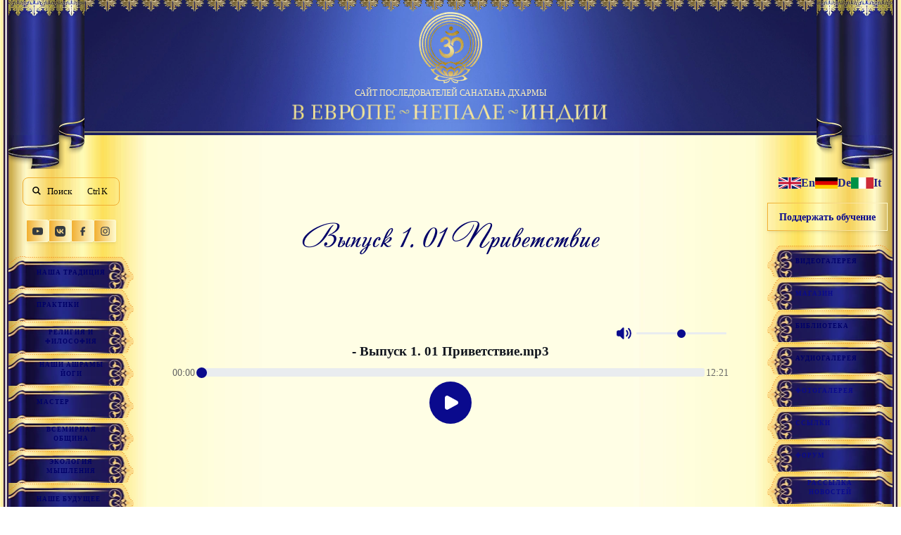

--- FILE ---
content_type: text/html; charset=utf-8
request_url: https://www.advayta.org/audiogalereya/radioveshchanie/starie-vipuski/vipusk-1-01-privetstvie
body_size: 5637
content:
<!DOCTYPE html>
<html lang="ru" dir="ltr">
  <head>
    <meta charset="utf-8">
    <meta name="viewport" content="width=device-width,initial-scale=1">
    <title>Выпуск 1. 01 Приветствие</title>
    <meta name="description" content="Выпуск 1. 01 Приветствие: прямой путь практической адвайты, находящийся за пределами слов и методов">
    <meta name="generator" content="VitePress v1.6.4">
    <link rel="preload stylesheet" href="/audio/assets/style.D7wBFdEW.css" as="style">
    <link rel="preload stylesheet" href="/vp-icons.css" as="style">
    <script type="module" src="/audio/assets/chunks/metadata.4b674114.js"></script>
    <script type="module" src="/audio/assets/app.DU3uqRYT.js"></script>
    <link rel="modulepreload" href="/audio/assets/chunks/theme.DfGLG_62.js">
    <link rel="modulepreload" href="/audio/assets/chunks/framework.DwKQ93ya.js">
    <link rel="modulepreload" href="/audio/assets/audiogalereya_radioveshchanie_starie-vipuski_vipusk-1-01-privetstvie.md.DEEEGYbV.lean.js">
    <link rel="icon" type="image/x-icon" href="/favicon.ico">
    <link rel="icon" type="image/svg+xml" href="/favicon.svg">
    <meta name="og:image:width" content="200">
    <meta name="og:image:height" content="200">
    <meta name="twitter:card" content="summary_large_image">
    <meta name="twitter:creator" content="advayta.org">
    <link rel="apple-touch-icon" href="/logo200x200.png">
    <meta name="mobile-web-app-capable" content="yes">
    <meta name="theme-color" content="#2e2e33">
    <link rel="manifest" href="/manifest.json">
    <meta name="msapplication-config" content="/browserconfig.xml">
    <script>(function(){window.addEventListener("load",function(){setTimeout(function(){(function(t,a,o,e,i){t[e]=t[e]||[],t[e].push({"gtm.start":new Date().getTime(),event:"gtm.js"});var r=a.getElementsByTagName(o)[0],n=a.createElement(o),m=e!="dataLayer"?"&l="+e:"";n.async=!0,n.src="https://www.googletagmanager.com/gtm.js?id="+i+m,r.parentNode.insertBefore(n,r)})(window,document,"script","dataLayer","GTM-PPPPK7F5")},3e3)})})();</script>
    <script id="check-mac-os">document.documentElement.classList.toggle("mac",/Mac|iPhone|iPod|iPad/i.test(navigator.platform));</script>
    <meta name="og:title" content="Выпуск 1. 01 Приветствие">
    <meta name="twitter:title" content="Выпуск 1. 01 Приветствие">
    <meta name="og:description" content="Выпуск 1. 01 Приветствие: прямой путь практической адвайты, находящийся за пределами слов и методов">
    <meta name="twitter:description" content="Выпуск 1. 01 Приветствие: прямой путь практической адвайты, находящийся за пределами слов и методов">
    <meta name="og:image" content="https://www.advayta.org/images/sharing.png">
    <meta name="twitter:image" content="https://www.advayta.org/images/sharing.png">
    <link rel="canonical" href="https://www.advayta.org/audiogalereya/radioveshchanie/starie-vipuski/vipusk-1-01-privetstvie">
    <meta name="og:url" content="https://www.advayta.org/audiogalereya/radioveshchanie/starie-vipuski/vipusk-1-01-privetstvie">
    <meta name="twitter:url" content="https://www.advayta.org/audiogalereya/radioveshchanie/starie-vipuski/vipusk-1-01-privetstvie">
    <meta name="author" content="advayta.org">
    <meta name="robots" content="index, follow">
    <meta name="keywords" content="адвайта, лайя йога">
    <meta name="og:type" content="website">
    <script type="application/ld+json">null</script>
    <meta name="og:locale" content="ru_RU">
    <link rel="manifest" href="/manifest.webmanifest">
    <script id="vite-plugin-pwa:register-sw" src="/registerSW.js"></script>
  </head>
  <body>
    <div id="app"><div class="AppLayoutDefault app-layout-default"><div class="VLoader the-loader" data-testid="the-loader"><div class="the-loader__circle"><div class="the-loader__wrap"><img src="/audio/assets/om_top.DjiVCjBA.webp" alt="main logo" class="the-loader__logo"></div></div></div><header class="VHeader v-header app-layout-default__header"><div class="v-header__top-bg"></div><div class="is--container v-header__container"><a class="VLogo v-logo is--link v-header__logo" href="/" aria-label="Site logo"><img src="/audio/assets/om_top.DjiVCjBA.webp" alt="main logo" class="v-logo__main"><div class="v-logo__text1">Сайт последователей санатана дхармы</div><img src="/images/main/nepal.webp" alt="main logo" class="v-logo__text2"></a><div class="v-header__right"><div class="is--variant-link VPNavBarSearch v-header__search is--lt-tablet-show"><!----><div id="docsearch-header"><button type="button" class="DocSearch DocSearch-Button"><span class="DocSearch-Button-Container"><svg width="24" height="24" viewBox="0 0 24 24" fill="none" xmlns="http://www.w3.org/2000/svg" class="vp-icon DocSearch-Search-Icon"><g><path d="M18.3361 10.1681C18.3361 11.9705 17.751 13.6356 16.7654 14.9865L21.1086 19.3336L22 20.2211L20.2211 22L19.3336 21.1125L14.9865 16.7654C13.6356 17.755 11.9705 18.3361 10.1681 18.3361C5.656 18.3361 2 14.6801 2 10.1681C2 5.656 5.656 2 10.1681 2C14.6801 2 18.3361 5.656 18.3361 10.1681ZM10.1681 15.8229C13.29 15.8229 15.8229 13.29 15.8229 10.1681C15.8229 7.04614 13.29 4.51325 10.1681 4.51325C7.04614 4.51325 4.51325 7.04614 4.51325 10.1681C4.51325 13.29 7.04614 15.8229 10.1681 15.8229Z" fill="currentColor"></path></g></svg><span class="DocSearch-Button-Placeholder">Поиск</span></span><span class="DocSearch-Button-Keys"><kbd class="DocSearch-Button-Key"></kbd><kbd class="DocSearch-Button-Key">K</kbd></span></button></div></div><!--[--><!--[--><button type="button" aria-haspopup="dialog" aria-expanded="false" data-state="closed" class="VSheetTrigger v-sheet-trigger v-header__sidebar is--lt-tablet-show"><!--[--><!--[--><svg width="20" height="15" viewBox="0 0 20 15" fill="none" xmlns="http://www.w3.org/2000/svg" class="VMenuBurger v-menu-burger"><g><rect width="20" height="2.22222" fill="currentColor"></rect><rect x="4.44446" y="5.92593" width="15.5556" height="2.22222" fill="currentColor"></rect><rect x="8.88892" y="11.8519" width="11.1111" height="2.22222" fill="currentColor"></rect></g></svg><!--]--><!--]--></button><!----><!--]--><!--]--></div></div></header><div class="app-layout-default__content"><aside class="VSidebarLeft v-sidebar-left app-layout-default__sidebar"><div class="is--variant-default VPNavBarSearch search"><!----><div id="docsearch-sidebar-left"><button type="button" class="DocSearch DocSearch-Button"><span class="DocSearch-Button-Container"><svg width="24" height="24" viewBox="0 0 24 24" fill="none" xmlns="http://www.w3.org/2000/svg" class="vp-icon DocSearch-Search-Icon"><g><path d="M18.3361 10.1681C18.3361 11.9705 17.751 13.6356 16.7654 14.9865L21.1086 19.3336L22 20.2211L20.2211 22L19.3336 21.1125L14.9865 16.7654C13.6356 17.755 11.9705 18.3361 10.1681 18.3361C5.656 18.3361 2 14.6801 2 10.1681C2 5.656 5.656 2 10.1681 2C14.6801 2 18.3361 5.656 18.3361 10.1681ZM10.1681 15.8229C13.29 15.8229 15.8229 13.29 15.8229 10.1681C15.8229 7.04614 13.29 4.51325 10.1681 4.51325C7.04614 4.51325 4.51325 7.04614 4.51325 10.1681C4.51325 13.29 7.04614 15.8229 10.1681 15.8229Z" fill="currentColor"></path></g></svg><span class="DocSearch-Button-Placeholder">Поиск</span></span><span class="DocSearch-Button-Keys"><kbd class="DocSearch-Button-Key"></kbd><kbd class="DocSearch-Button-Key">K</kbd></span></button></div></div><div class="is--margin-top-20"><div class="SocialLinks social-links" color="secondary"><!--[--><div class="social-links__item"><a class="VButton v-button is--button-color-secondary is--size-small is--variant-default is--icon-only social-links__item is--margin-top-0 social-links__item is--margin-top-0" href="https://www.youtube.com/c/vedicworld1" target="_blank" rel="noopener noreferrer" aria-label="Youtube"><span class="v-button__content"><!--[-->Button<!--]--></span><!----></a><!----></div><div class="social-links__item"><a class="VButton v-button is--button-color-secondary is--size-small is--variant-default is--icon-only social-links__item is--margin-top-0 social-links__item is--margin-top-0" href="http://vk.com/svami_visnudevananda_giri" target="_blank" rel="noopener noreferrer" aria-label="Vk"><span class="v-button__content"><!--[-->Button<!--]--></span><!----></a><!----></div><div class="social-links__item"><a class="VButton v-button is--button-color-secondary is--size-small is--variant-default is--icon-only social-links__item is--margin-top-0 social-links__item is--margin-top-0" href="https://www.facebook.com/mahamandaleshwar" target="_blank" rel="noopener noreferrer" aria-label="Facebook"><span class="v-button__content"><!--[-->Button<!--]--></span><!----></a><!----></div><div class="social-links__item"><a class="VButton v-button is--button-color-secondary is--size-small is--variant-default is--icon-only social-links__item is--margin-top-0 social-links__item is--margin-top-0" href="https://www.instagram.com/swami_vishnudevananda_giri/" target="_blank" rel="noopener noreferrer" aria-label="Instagram"><span class="v-button__content"><!--[-->Button<!--]--></span><!----></a><!----></div><!--]--></div></div><nav aria-label="Main" data-orientation="vertical" dir="ltr" data-radix-navigation-menu class="VNavigationMenu v-navigation-menu VHeaderNavigation v-header-navigation is--left is--margin-top-20" itemscope itemtype="https://schema.org/Menu"><!--[--><!--[--><div style="position:relative;"><ul class="VNavigationMenuList v-navigation-menu-list v-header-navigation__list" data-orientation="vertical"><!--[--><!--[--><!--[--><li data-menu-item class="VNavigationMenuItem v-navigation-menu-item" itemscope itemtype="https://schema.org/MenuItem" id="0"><!--[--><!--[--><!--[--><button id data-state="closed" aria-expanded="false" aria-controls class="VNavigationMenuTrigger v-navigation-menu-trigger is--h6__title is--link" data-radix-vue-collection-item><!--[--><!--[--><a data-radix-vue-collection-item class="VNavigationMenuLink v-navigation-menu-link" href="/nasha-traditsiya"><!--[--><!--[-->Наша Традиция<!--]--><!--]--></a><!--]--><!--]--></button><!----><!--]--><div><!----></div><!--]--><!--]--></li><li data-menu-item class="VNavigationMenuItem v-navigation-menu-item" itemscope itemtype="https://schema.org/MenuItem" id="1"><!--[--><!--[--><!--[--><button id data-state="closed" aria-expanded="false" aria-controls class="VNavigationMenuTrigger v-navigation-menu-trigger is--h6__title is--link" data-radix-vue-collection-item><!--[--><!--[--><a data-radix-vue-collection-item class="VNavigationMenuLink v-navigation-menu-link" href="/praktiki"><!--[--><!--[-->Практики<!--]--><!--]--></a><!--]--><!--]--></button><!----><!--]--><div><!----></div><!--]--><!--]--></li><li data-menu-item class="VNavigationMenuItem v-navigation-menu-item" itemscope itemtype="https://schema.org/MenuItem" id="2"><!--[--><!--[--><!--[--><button id data-state="closed" aria-expanded="false" aria-controls class="VNavigationMenuTrigger v-navigation-menu-trigger is--h6__title is--link" data-radix-vue-collection-item><!--[--><!--[--><a data-radix-vue-collection-item class="VNavigationMenuLink v-navigation-menu-link" href="/religiya-i-filosofiya"><!--[--><!--[-->Религия и философия<!--]--><!--]--></a><!--]--><!--]--></button><!----><!--]--><div><!----></div><!--]--><!--]--></li><li data-menu-item class="VNavigationMenuItem v-navigation-menu-item" itemscope itemtype="https://schema.org/MenuItem" id="3"><!--[--><!--[--><!--[--><button id data-state="closed" aria-expanded="false" aria-controls class="VNavigationMenuTrigger v-navigation-menu-trigger is--h6__title is--link" data-radix-vue-collection-item><!--[--><!--[--><a data-radix-vue-collection-item class="VNavigationMenuLink v-navigation-menu-link" href="/nashi-ashrami-yogi"><!--[--><!--[-->Наши ашрамы йоги<!--]--><!--]--></a><!--]--><!--]--></button><!----><!--]--><div><!----></div><!--]--><!--]--></li><li data-menu-item class="VNavigationMenuItem v-navigation-menu-item" itemscope itemtype="https://schema.org/MenuItem" id="4"><!--[--><!--[--><!--[--><button id data-state="closed" aria-expanded="false" aria-controls class="VNavigationMenuTrigger v-navigation-menu-trigger is--h6__title is--link" data-radix-vue-collection-item><!--[--><!--[--><a data-radix-vue-collection-item class="VNavigationMenuLink v-navigation-menu-link" href="/master"><!--[--><!--[-->Мастер<!--]--><!--]--></a><!--]--><!--]--></button><!----><!--]--><div><!----></div><!--]--><!--]--></li><li data-menu-item class="VNavigationMenuItem v-navigation-menu-item" itemscope itemtype="https://schema.org/MenuItem" id="5"><!--[--><!--[--><!--[--><button id data-state="closed" aria-expanded="false" aria-controls class="VNavigationMenuTrigger v-navigation-menu-trigger is--h6__title is--link" data-radix-vue-collection-item><!--[--><!--[--><a data-radix-vue-collection-item class="VNavigationMenuLink v-navigation-menu-link" href="/vsemirnaya-obshchina"><!--[--><!--[-->Всемирная община<!--]--><!--]--></a><!--]--><!--]--></button><!----><!--]--><div><!----></div><!--]--><!--]--></li><li data-menu-item class="VNavigationMenuItem v-navigation-menu-item" itemscope itemtype="https://schema.org/MenuItem" id="6"><!--[--><!--[--><!--[--><button id data-state="closed" aria-expanded="false" aria-controls class="VNavigationMenuTrigger v-navigation-menu-trigger is--h6__title is--link" data-radix-vue-collection-item><!--[--><!--[--><a data-radix-vue-collection-item class="VNavigationMenuLink v-navigation-menu-link" href="/ekologiya-mishleniya"><!--[--><!--[-->Экология мышления<!--]--><!--]--></a><!--]--><!--]--></button><!----><!--]--><div><!----></div><!--]--><!--]--></li><li data-menu-item class="VNavigationMenuItem v-navigation-menu-item" itemscope itemtype="https://schema.org/MenuItem" id="7"><!--[--><!--[--><!--[--><button id data-state="closed" aria-expanded="false" aria-controls class="VNavigationMenuTrigger v-navigation-menu-trigger is--h6__title is--link" data-radix-vue-collection-item><!--[--><!--[--><a data-radix-vue-collection-item class="VNavigationMenuLink v-navigation-menu-link" href="/nashe-budushchee"><!--[--><!--[-->Наше будущее<!--]--><!--]--></a><!--]--><!--]--></button><!----><!--]--><div><!----></div><!--]--><!--]--></li><li data-menu-item class="VNavigationMenuItem v-navigation-menu-item" itemscope itemtype="https://schema.org/MenuItem" id="8"><!--[--><!--[--><!--[--><button id data-state="closed" aria-expanded="false" aria-controls class="VNavigationMenuTrigger v-navigation-menu-trigger is--h6__title is--link" data-radix-vue-collection-item><!--[--><!--[--><a data-radix-vue-collection-item class="VNavigationMenuLink v-navigation-menu-link" href="/vedicheskaya-tsivilizatsiya"><!--[--><!--[-->Ведическая цивилизация<!--]--><!--]--></a><!--]--><!--]--></button><!----><!--]--><div><!----></div><!--]--><!--]--></li><li data-menu-item class="VNavigationMenuItem v-navigation-menu-item" itemscope itemtype="https://schema.org/MenuItem" id="9"><!--[--><!--[--><!--[--><button id data-state="closed" aria-expanded="false" aria-controls class="VNavigationMenuTrigger v-navigation-menu-trigger is--h6__title is--link" data-radix-vue-collection-item><!--[--><!--[--><a data-radix-vue-collection-item class="VNavigationMenuLink v-navigation-menu-link" href="/obuchenie"><!--[--><!--[-->Обучение<!--]--><!--]--></a><!--]--><!--]--></button><!----><!--]--><div><!----></div><!--]--><!--]--></li><!--]--><!--]--><!--]--></ul></div><!--]--><div class="v-navigation-menu-viewport__wrap is--left" style="top:0px;"><!----></div><!--]--></nav><div class="VSidebarCard v-sidebar-card is--side-left is--margin-top-40 v-sidebar-left__card"><!--[--><ul><!--[--><li><a href="/prinyat-simvol-veri"><img src="/images/main/menu1.webp" alt="Принять Символ верыimage"><span>Принять Символ веры</span></a></li><li><a href="/zapisatsya-v-palomnichestvo"><img src="/images/main/menu10.webp" alt="Записаться в паломничествоimage"><span>Записаться в паломничество</span></a></li><li><a href="/sozdat-dkharma-tsentr"><img src="/images/main/menu11.webp" alt="Создать Дхарма центрimage"><span>Создать Дхарма центр</span></a></li><li><a href="/sozdat-ashram-dlya-karma-sannyasi"><img src="/images/main/menu12.webp" alt="Создать Ашрам для карма-санньясиimage"><span>Создать Ашрам для карма-санньяси</span></a></li><li><a href="/prinyat-dikshu"><img src="/images/main/menu2.webp" alt="Принять дикшуimage"><span>Принять дикшу</span></a></li><li><a href="/stat-monakhom"><img src="/images/main/menu3.webp" alt="Стать монахомimage"><span>Стать монахом</span></a></li><li><a href="/poluchit-konsultatsiyu-monakha"><img src="/images/main/menu4.webp" alt="Получить консультацию монахаimage"><span>Получить консультацию монаха</span></a></li><li><a href="/priekhat-v-ashram"><img src="/images/main/menu5.webp" alt="Приехать в Ашрамimage"><span>Приехать в Ашрам</span></a></li><li><a href="/rituali-i-bogosluzheniya"><img src="/images/main/menu7.webp" alt="Заказать ритуалы и богослуженияimage"><span>Заказать ритуалы и богослужения</span></a></li><li><a href="/sozdat-domashnii-ashram"><img src="/images/main/menu8.webp" alt="Создать домашний ашрамimage"><span>Создать домашний ашрам</span></a></li><li><a href="/zapisatsya-na-ritrit"><img src="/images/main/menu9.webp" alt="Записаться на ритритimage"><span>Записаться на ритрит</span></a></li><!--]--></ul><!--]--></div></aside><main class="app-layout-default__main with-default-distance"><div class="ViewPageDetail is--page"><div class="is--container is--no-padding"><nav aria-label="breadcrumb" class="VBreadcrumb v-breadcrumb v-breadcrumb-list-dropdown view-wiki-single__breadcrumbs" slug="Выпуск 1. 01 Приветствие"><!--[--><ol class="VBreadcrumbList v-breadcrumb-list" itemscope itemtype="https://schema.org/BreadcrumbList"><!--[--><!--]--></ol><!--]--></nav></div><div class="is--container"><article class="v-page-content page-content is--margin-top-40"><h1 class="v-page-content__title">Выпуск 1. 01 Приветствие</h1><div class="v-page-content__subtitle"></div><!----><div class="v-page-content__wrap user__content"><!----><div style="position:relative;"><div><p><audio title=" - Выпуск 1. 01 Приветствие.mp3" src="/upload/iblock/abc/abcebf6144795767882e8878ef92cb93.mp3" controls=""></audio></p></div></div><!----><!----></div></article></div><div class="is--container is--no-padding"><nav aria-label="breadcrumb" class="VBreadcrumb v-breadcrumb v-breadcrumb-list-dropdown view-wiki-single__breadcrumbs" slug="Выпуск 1. 01 Приветствие"><!--[--><ol class="VBreadcrumbList v-breadcrumb-list" itemscope itemtype="https://schema.org/BreadcrumbList"><!--[--><!--]--></ol><!--]--></nav></div></div></main><aside class="VSidebarRight v-sidebar-right app-layout-default__sidebar"><div class="VLanguages v-languages"><!--[--><div class="v-languages__item"><!----></div><div class="v-languages__item"><a href="https://en.advayta.org/audiogalereya/radioveshchanie/starie-vipuski/vipusk-1-01-privetstvie"><img src="/images/lang/en.svg"> En</a></div><div class="v-languages__item"><a href="https://de.advayta.org/audiogalereya/radioveshchanie/starie-vipuski/vipusk-1-01-privetstvie"><img src="/images/lang/de.svg"> De</a></div><div class="v-languages__item"><a href="https://old.advayta.org/it/audiogalereya/radioveshchanie/starie-vipuski/vipusk-1-01-privetstvie"><img src="/images/lang/it.svg"> It</a></div><!--]--></div><a class="VButton v-button is--button-color-secondary is--size-medium is--variant-outlined is--margin-top-20 v-sidebar-right__donate is--margin-top-20 v-sidebar-right__donate" href="/nashi-ashrami-yogi/sdelat-pozhertvovanie"><span class="v-button__content"><!--[--><span>Поддержать обучение</span><!--]--></span><!----></a><nav aria-label="Main" data-orientation="vertical" dir="ltr" data-radix-navigation-menu class="VNavigationMenu v-navigation-menu VHeaderNavigation v-header-navigation is--right is--margin-top-20" itemscope itemtype="https://schema.org/Menu"><!--[--><!--[--><div style="position:relative;"><ul class="VNavigationMenuList v-navigation-menu-list v-header-navigation__list" data-orientation="vertical"><!--[--><!--[--><!--[--><li data-menu-item class="VNavigationMenuItem v-navigation-menu-item" itemscope itemtype="https://schema.org/MenuItem" id="0"><!--[--><!--[--><!--[--><button id data-state="closed" aria-expanded="false" aria-controls class="VNavigationMenuTrigger v-navigation-menu-trigger is--h6__title is--link" data-radix-vue-collection-item><!--[--><!--[--><a data-radix-vue-collection-item class="VNavigationMenuLink v-navigation-menu-link" href="/videos"><!--[--><!--[-->Видеогалерея<!--]--><!--]--></a><!--]--><!--]--></button><!----><!--]--><div><!----></div><!--]--><!--]--></li><li data-menu-item class="VNavigationMenuItem v-navigation-menu-item" itemscope itemtype="https://schema.org/MenuItem" id="1"><!--[--><!--[--><a data-radix-vue-collection-item class="VNavigationMenuLink v-navigation-menu-link" href="/shop"><!--[--><!--[-->Магазин<!--]--><!--]--></a><!----><!--]--><!--]--></li><li data-menu-item class="VNavigationMenuItem v-navigation-menu-item" itemscope itemtype="https://schema.org/MenuItem" id="2"><!--[--><!--[--><!--[--><button id data-state="closed" aria-expanded="false" aria-controls class="VNavigationMenuTrigger v-navigation-menu-trigger is--h6__title is--link" data-radix-vue-collection-item><!--[--><!--[--><a data-radix-vue-collection-item class="VNavigationMenuLink v-navigation-menu-link" href="/biblioteka"><!--[--><!--[-->Библиотека<!--]--><!--]--></a><!--]--><!--]--></button><!----><!--]--><div><!----></div><!--]--><!--]--></li><li data-menu-item class="VNavigationMenuItem v-navigation-menu-item" itemscope itemtype="https://schema.org/MenuItem" id="3"><!--[--><!--[--><!--[--><button id data-state="closed" aria-expanded="false" aria-controls class="VNavigationMenuTrigger v-navigation-menu-trigger is--h6__title is--link" data-radix-vue-collection-item><!--[--><!--[--><a data-radix-vue-collection-item class="VNavigationMenuLink v-navigation-menu-link" href="/audiogalereya"><!--[--><!--[-->Аудиогалерея<!--]--><!--]--></a><!--]--><!--]--></button><!----><!--]--><div><!----></div><!--]--><!--]--></li><li data-menu-item class="VNavigationMenuItem v-navigation-menu-item" itemscope itemtype="https://schema.org/MenuItem" id="4"><!--[--><!--[--><a data-radix-vue-collection-item class="VNavigationMenuLink v-navigation-menu-link" href="/photogallery"><!--[--><!--[-->Фотогалерея<!--]--><!--]--></a><!----><!--]--><!--]--></li><li data-menu-item class="VNavigationMenuItem v-navigation-menu-item" itemscope itemtype="https://schema.org/MenuItem" id="5"><!--[--><!--[--><a data-radix-vue-collection-item class="VNavigationMenuLink v-navigation-menu-link" href="/ssylki"><!--[--><!--[-->Ссылки<!--]--><!--]--></a><!----><!--]--><!--]--></li><li data-menu-item class="VNavigationMenuItem v-navigation-menu-item" itemscope itemtype="https://schema.org/MenuItem" id="6"><!--[--><!--[--><a data-radix-vue-collection-item class="VNavigationMenuLink v-navigation-menu-link" href="/forum/"><!--[--><!--[-->Форум<!--]--><!--]--></a><!----><!--]--><!--]--></li><li data-menu-item class="VNavigationMenuItem v-navigation-menu-item" itemscope itemtype="https://schema.org/MenuItem" id="7"><!--[--><!--[--><a data-radix-vue-collection-item class="VNavigationMenuLink v-navigation-menu-link" href="/newsletter"><!--[--><!--[-->Рассылка новостей<!--]--><!--]--></a><!----><!--]--><!--]--></li><li data-menu-item class="VNavigationMenuItem v-navigation-menu-item" itemscope itemtype="https://schema.org/MenuItem" id="8"><!--[--><!--[--><a data-radix-vue-collection-item class="VNavigationMenuLink v-navigation-menu-link" href="https://radio.advayta.org"><!--[--><!--[-->Радио<!--]--><!--]--></a><!----><!--]--><!--]--></li><!--]--><!--]--><!--]--></ul></div><!--]--><div class="v-navigation-menu-viewport__wrap is--right" style="top:0px;"><!----></div><!--]--></nav><div class="VSidebarCard v-sidebar-card is--side-right is--margin-top-40 v-sidebar-right__support"><!--[--><a href="/nashi-ashrami-yogi/sdelat-pozhertvovanie"><img src="/binaries/banners/108.jpg" alt="donation image"></a><!--]--></div><div class="VSidebarCard v-sidebar-card is--side-right is--margin-top-40 v-sidebar-right__support"><!--[--><a href="https://www.dattatreya.space" target="_blank"><img src="/binaries/courses.jpg" alt="donation image"></a><!--]--></div></aside></div><footer class="VFooter v-footer app-layout-default__footer"><div class="v-footer__top-bg"></div><div class="v-footer__social"><div class="SocialLinks social-links v-footer__social-links" color="secondary"><!--[--><div class="social-links__item"><a class="VButton v-button is--button-color-secondary is--size-small is--variant-default is--icon-only social-links__item is--margin-top-0 v-footer__social-links social-links__item is--margin-top-0 v-footer__social-links" href="https://www.youtube.com/c/vedicworld1" target="_blank" rel="noopener noreferrer" aria-label="Youtube"><span class="v-button__content"><!--[-->Button<!--]--></span><!----></a><!----></div><div class="social-links__item"><a class="VButton v-button is--button-color-secondary is--size-small is--variant-default is--icon-only social-links__item is--margin-top-0 v-footer__social-links social-links__item is--margin-top-0 v-footer__social-links" href="http://vk.com/svami_visnudevananda_giri" target="_blank" rel="noopener noreferrer" aria-label="Vk"><span class="v-button__content"><!--[-->Button<!--]--></span><!----></a><!----></div><div class="social-links__item"><a class="VButton v-button is--button-color-secondary is--size-small is--variant-default is--icon-only social-links__item is--margin-top-0 v-footer__social-links social-links__item is--margin-top-0 v-footer__social-links" href="https://www.facebook.com/mahamandaleshwar" target="_blank" rel="noopener noreferrer" aria-label="Facebook"><span class="v-button__content"><!--[-->Button<!--]--></span><!----></a><!----></div><div class="social-links__item"><a class="VButton v-button is--button-color-secondary is--size-small is--variant-default is--icon-only social-links__item is--margin-top-0 v-footer__social-links social-links__item is--margin-top-0 v-footer__social-links" href="https://www.instagram.com/swami_vishnudevananda_giri/" target="_blank" rel="noopener noreferrer" aria-label="Instagram"><span class="v-button__content"><!--[-->Button<!--]--></span><!----></a><!----></div><!--]--></div><div class="v-footer__share">Поделиться: <div class="SocialLinks social-links" color="secondary"><!--[--><div class="social-links__item"><a class="VButton v-button is--button-color-secondary is--size-small is--variant-default is--icon-only social-links__item is--margin-top-0 social-links__item is--margin-top-0" href="https://vk.com/share.php?url=https%3A%2F%2Fwww.advayta.org%2Faudiogalereya%2Fradioveshchanie%2Fstarie-vipuski%2Fvipusk-1-01-privetstvie&amp;title=%D0%92%D1%8B%D0%BF%D1%83%D1%81%D0%BA%201.%2001%20%D0%9F%D1%80%D0%B8%D0%B2%D0%B5%D1%82%D1%81%D1%82%D0%B2%D0%B8%D0%B5" target="_blank" rel="noopener noreferrer" aria-label="X"><span class="v-button__content"><!--[-->Button<!--]--></span><!----></a><!----></div><div class="social-links__item"><a class="VButton v-button is--button-color-secondary is--size-small is--variant-default is--icon-only social-links__item is--margin-top-0 social-links__item is--margin-top-0" href="https://www.facebook.com/sharer.php?u=https%3A%2F%2Fwww.advayta.org%2Faudiogalereya%2Fradioveshchanie%2Fstarie-vipuski%2Fvipusk-1-01-privetstvie&amp;t=%D0%92%D1%8B%D0%BF%D1%83%D1%81%D0%BA%201.%2001%20%D0%9F%D1%80%D0%B8%D0%B2%D0%B5%D1%82%D1%81%D1%82%D0%B2%D0%B8%D0%B5" target="_blank" rel="noopener noreferrer" aria-label="Facebook"><span class="v-button__content"><!--[-->Button<!--]--></span><!----></a><!----></div><div class="social-links__item"><a class="VButton v-button is--button-color-secondary is--size-small is--variant-default is--icon-only social-links__item is--margin-top-0 social-links__item is--margin-top-0" href="https://t.me/share/url?url=https%3A%2F%2Fwww.advayta.org%2Faudiogalereya%2Fradioveshchanie%2Fstarie-vipuski%2Fvipusk-1-01-privetstvie&amp;text=%D0%92%D1%8B%D0%BF%D1%83%D1%81%D0%BA%201.%2001%20%D0%9F%D1%80%D0%B8%D0%B2%D0%B5%D1%82%D1%81%D1%82%D0%B2%D0%B8%D0%B5" target="_blank" rel="noopener noreferrer" aria-label="Telegram"><span class="v-button__content"><!--[-->Button<!--]--></span><!----></a><!----></div><div class="social-links__item"><a class="VButton v-button is--button-color-secondary is--size-small is--variant-default is--icon-only social-links__item is--margin-top-0 social-links__item is--margin-top-0" href="viber://forward?&amp;text=https%3A%2F%2Fwww.advayta.org%2Faudiogalereya%2Fradioveshchanie%2Fstarie-vipuski%2Fvipusk-1-01-privetstvie" target="_blank" rel="noopener noreferrer" aria-label="Viber"><span class="v-button__content"><!--[-->Button<!--]--></span><!----></a><!----></div><div class="social-links__item"><a class="VButton v-button is--button-color-secondary is--size-small is--variant-default is--icon-only social-links__item is--margin-top-0 social-links__item is--margin-top-0" href="https://api.whatsapp.com/send?&amp;text=https%3A%2F%2Fwww.advayta.org%2Faudiogalereya%2Fradioveshchanie%2Fstarie-vipuski%2Fvipusk-1-01-privetstvie" target="_blank" rel="noopener noreferrer" aria-label="Whatsapp"><span class="v-button__content"><!--[-->Button<!--]--></span><!----></a><!----></div><div class="social-links__item"><a class="VButton v-button is--button-color-secondary is--size-small is--variant-default is--icon-only social-links__item is--margin-top-0 social-links__item is--margin-top-0" href="https://twitter.com/intent/tweet?url=https%3A%2F%2Fwww.advayta.org%2Faudiogalereya%2Fradioveshchanie%2Fstarie-vipuski%2Fvipusk-1-01-privetstvie&amp;text=%D0%92%D1%8B%D0%BF%D1%83%D1%81%D0%BA%201.%2001%20%D0%9F%D1%80%D0%B8%D0%B2%D0%B5%D1%82%D1%81%D1%82%D0%B2%D0%B8%D0%B5" target="_blank" rel="noopener noreferrer" aria-label="X"><span class="v-button__content"><!--[-->Button<!--]--></span><!----></a><!----></div><div class="social-links__item"><a class="VButton v-button is--button-color-secondary is--size-small is--variant-default is--icon-only social-links__item is--margin-top-0 social-links__item is--margin-top-0" href="https://www.blogger.com/blog-this.g?u=https%3A%2F%2Fwww.advayta.org%2Faudiogalereya%2Fradioveshchanie%2Fstarie-vipuski%2Fvipusk-1-01-privetstvie&amp;n=%D0%92%D1%8B%D0%BF%D1%83%D1%81%D0%BA%201.%2001%20%D0%9F%D1%80%D0%B8%D0%B2%D0%B5%D1%82%D1%81%D1%82%D0%B2%D0%B8%D0%B5" target="_blank" rel="noopener noreferrer" aria-label="Blogger"><span class="v-button__content"><!--[-->Button<!--]--></span><!----></a><!----></div><div class="social-links__item"><a class="VButton v-button is--button-color-secondary is--size-small is--variant-default is--icon-only social-links__item is--margin-top-0 social-links__item is--margin-top-0" href="/cdn-cgi/l/email-protection#[base64]" target="_blank" rel="noopener noreferrer" aria-label="email"><span class="v-button__content"><!--[-->Button<!--]--></span><!----></a><!----></div><!--]--></div></div></div><nav class="v-footer__nav"><ul><!--[--><li><a href="/nasha-traditsiya">Наша Традиция</a></li><li><a href="/religiya-i-filosofiya">Религия и философия</a></li><li><a href="/nashi-ashrami-yogi">Наши ашрамы йоги</a></li><li><a href="/master">Мастер</a></li><li><a href="/vsemirnaya-obshchina">Всемирная община</a></li><li><a href="/ekologiya-mishleniya">Экология мышления</a></li><li><a href="/nashe-budushchee">Наше будущее</a></li><li><a href="/vedicheskaya-tsivilizatsiya">Ведическая цивилизация</a></li><li><a href="/obuchenie">Обучение</a></li><li><a href="/praktiki">Практики</a></li><li><a href="/videos">Видеогалерея</a></li><li><a href="/biblioteka">Библиотека</a></li><li><a href="/audiogalereya">Аудиогалерея</a></li><li><a href="/photogallery">Фотогалерея</a></li><li><a href="/ssylki">Ссылки</a></li><li><a href="http://forum.advayta.org/">Форум</a></li><li><a href="/newsletter">Рассылка новостей</a></li><li><a href="https://radio.advayta.org/">Радио</a></li><li><a href="https://old.advayta.org/shop">Магазин</a></li><!--]--></ul></nav><div class="v-footer__more"><div class="SocialLinks social-links v-footer__more-socials" color="secondary"><!--[--><div class="social-links__item"><a class="VButton v-button is--button-color-secondary is--size-small is--variant-default is--icon-only social-links__item is--margin-top-0 v-footer__more-socials social-links__item is--margin-top-0 v-footer__more-socials" href="/sitemap.xml" target="_blank" rel="noopener noreferrer"><span class="v-button__content"><!--[-->Button<!--]--></span><!----></a><!----></div><div class="social-links__item"><a class="VButton v-button is--button-color-secondary is--size-small is--variant-default is--icon-only social-links__item is--margin-top-0 v-footer__more-socials social-links__item is--margin-top-0 v-footer__more-socials" href="/nashi-ashrami-yogi/sdelat-pozhertvovanie" target="_blank" rel="noopener noreferrer"><span class="v-button__content"><!--[-->Button<!--]--></span><!----></a><!----></div><!--]--></div></div></footer></div></div>
    
    
  <script data-cfasync="false" src="/cdn-cgi/scripts/5c5dd728/cloudflare-static/email-decode.min.js"></script><script defer src="https://static.cloudflareinsights.com/beacon.min.js/vcd15cbe7772f49c399c6a5babf22c1241717689176015" integrity="sha512-ZpsOmlRQV6y907TI0dKBHq9Md29nnaEIPlkf84rnaERnq6zvWvPUqr2ft8M1aS28oN72PdrCzSjY4U6VaAw1EQ==" data-cf-beacon='{"version":"2024.11.0","token":"0964ca1f9a7c4083acf4ec566db3fb33","r":1,"server_timing":{"name":{"cfCacheStatus":true,"cfEdge":true,"cfExtPri":true,"cfL4":true,"cfOrigin":true,"cfSpeedBrain":true},"location_startswith":null}}' crossorigin="anonymous"></script>
</body>
</html>

--- FILE ---
content_type: application/javascript
request_url: https://www.advayta.org/audio/assets/chunks/VButton.vue_vue_type_style_index_0_lang.DjeJVlBf.js
body_size: 617
content:
import{k as p,c as n,C as d,p as t,T as m,A as u,a4 as v,a5 as f,s as o,l as B,a6 as c,q as y,a7 as b,B as _,E as h,a8 as g,a3 as k}from"./framework.DwKQ93ya.js";import{O as w}from"./index.RS9e6dKF.js";const C={role:"progressbar","aria-valuemin":"0","aria-valuemax":"100","aria-progressbar-name":"progressbar","aria-label":"Base Spinner",class:"v-spinner__container"},V=["viewBox"],q=p({__name:"VSpinner",props:{show:{type:Boolean},opaque:{type:Boolean},full:{type:Boolean},small:{type:Boolean}},setup(l){const s=l,r=n(()=>s.small?"21.904761904761905 21.904761904761905 43.80952380952381 43.80952380952381":"22.857142857142858 22.857142857142858 45.714285714285715 45.714285714285715"),i=n(()=>s.small?{cx:43.80952380952381,cy:43.80952380952381,strokeWidth:3.8095238095238093}:{cx:45.714285714285715,cy:45.714285714285715,strokeWidth:5.714285714285714});return(e,a)=>(t(),d(m,{name:"fade"},{default:u(()=>[v(o("div",{class:y(["VSpinner v-spinner",{"is--opaque":s.opaque,"is--full":s.full,"is--small":s.small}])},[o("div",C,[(t(),B("svg",{xmlns:"http://www.w3.org/2000/svg",viewBox:r.value,style:{transform:"rotate(0deg)"}},[o("circle",c({fill:"transparent",r:"20","stroke-dasharray":"125.664","stroke-dashoffset":"125.66370614359172px",class:"v-spinner__overlay"},i.value),null,16)],8,V)),a[0]||(a[0]=o("div",{class:"v-spinner__info"},null,-1))])],2),[[f,s.show]])]),_:1}))}}),$={class:"v-button__content"},z=p({__name:"VButton",props:{as:{default:"button"},size:{default:"medium"},variant:{default:"default"},color:{default:"primary"},block:{type:Boolean},disabled:{type:Boolean},loading:{type:Boolean},squared:{type:Boolean},iconOnly:{type:Boolean},asChild:{type:Boolean}},setup(l){const s=l,r=n(()=>{let e=`is--button-color-${s.color} `;return e+=`is--size-${s.size} `,e+=`is--variant-${s.variant} `,e}),i=n(()=>({"is--block":s.block,"is--icon-only":s.iconOnly,"is--disabled":s.disabled,"is--loading":s.loading,"is--squared":s.squared}));return(e,a)=>(t(),d(b(e.as==="router-link"?e.as:_(w)),c({as:e.as,"as-child":e.asChild,class:["VButton v-button",[r.value,i.value]],disabled:e.loading},e.$attrs),{default:u(()=>[o("span",$,[g(e.$slots,"default",{},()=>[a[0]||(a[0]=k("Button"))])]),e.loading?(t(),d(q,{key:0,show:"",small:"",class:"v-button__spinner"})):h("",!0)]),_:3},16,["as","as-child","class","disabled"]))}});export{z as _};


--- FILE ---
content_type: application/javascript
request_url: https://www.advayta.org/audio/assets/chunks/instagram.DgV4OREJ.js
body_size: 422
content:
import{l as t,p as o,s as e}from"./framework.DwKQ93ya.js";const r={width:"24",height:"24",viewBox:"0 0 24 24",fill:"none",xmlns:"http://www.w3.org/2000/svg"};function n(l,C){return o(),t("svg",r,C[0]||(C[0]=[e("g",null,[e("path",{d:"M12.0045 6.87225C9.16613 6.87225 6.87672 9.16166 6.87672 12C6.87672 14.8383 9.16613 17.1277 12.0045 17.1277C14.8428 17.1277 17.1322 14.8383 17.1322 12C17.1322 9.16166 14.8428 6.87225 12.0045 6.87225ZM12.0045 15.3337C10.1703 15.3337 8.67076 13.8387 8.67076 12C8.67076 10.1613 10.1658 8.6663 12.0045 8.6663C13.8431 8.6663 15.3382 10.1613 15.3382 12C15.3382 13.8387 13.8387 15.3337 12.0045 15.3337ZM18.538 6.6625C18.538 7.32746 18.0025 7.85853 17.342 7.85853C16.677 7.85853 16.1459 7.32299 16.1459 6.6625C16.1459 6.00201 16.6815 5.46647 17.342 5.46647C18.0025 5.46647 18.538 6.00201 18.538 6.6625ZM21.9342 7.87638C21.8583 6.27424 21.4924 4.85507 20.3186 3.68582C19.1494 2.51657 17.7302 2.15062 16.1281 2.07029C14.4769 1.97657 9.52761 1.97657 7.87638 2.07029C6.2787 2.14616 4.85953 2.51211 3.68582 3.68136C2.51211 4.85061 2.15062 6.26978 2.07029 7.87192C1.97657 9.52315 1.97657 14.4724 2.07029 16.1236C2.14616 17.7258 2.51211 19.1449 3.68582 20.3142C4.85953 21.4834 6.27424 21.8494 7.87638 21.9297C9.52761 22.0234 14.4769 22.0234 16.1281 21.9297C17.7302 21.8538 19.1494 21.4879 20.3186 20.3142C21.4879 19.1449 21.8538 17.7258 21.9342 16.1236C22.0279 14.4724 22.0279 9.52761 21.9342 7.87638ZM19.801 17.8953C19.4529 18.7701 18.779 19.4439 17.8998 19.7965C16.5833 20.3186 13.4593 20.1981 12.0045 20.1981C10.5496 20.1981 7.42118 20.3142 6.10912 19.7965C5.23441 19.4484 4.56053 18.7745 4.20797 17.8953C3.68582 16.5788 3.80632 13.4549 3.80632 12C3.80632 10.5451 3.69028 7.41671 4.20797 6.10465C4.55606 5.22995 5.22995 4.55606 6.10912 4.2035C7.42564 3.68136 10.5496 3.80185 12.0045 3.80185C13.4593 3.80185 16.5878 3.68582 17.8998 4.2035C18.7745 4.5516 19.4484 5.22548 19.801 6.10465C20.3231 7.42118 20.2026 10.5451 20.2026 12C20.2026 13.4549 20.3231 16.5833 19.801 17.8953Z",fill:"currentColor"})],-1)]))}const a={render:n};export{a as default,n as render};


--- FILE ---
content_type: application/javascript
request_url: https://www.advayta.org/audio/assets/chunks/ViewPageDetail.CahcyYFt.js
body_size: 2198
content:
import{k as D,l as i,p as r,s as d,q as U,a8 as L,a1 as S,z as $,A as u,B as s,at as E,av as O,C as y,E as h,am as C,u as q,r as G,c as B,x as H,az as J,w as K,D as F,F as Q,_ as W}from"./framework.DwKQ93ya.js";import{o as X}from"./onmount.a6-iIBPL.js";import{u as Y,c as Z}from"./useBreadcrumbs.D98blU3R.js";import{_ as N}from"./VBreadcrumbsListDropdown2.vue_vue_type_style_index_0_lang.CJWwwr1M.js";import{_ as ee}from"./VSection.vue_vue_type_style_index_0_lang.Cdz_CRHP.js";import{_ as te}from"./VBadgeClickToBlogInline.vue_vue_type_style_index_0_lang.Bli68q5J.js";import{u as ae,h as se,s as re,i as ne}from"./theme.DfGLG_62.js";import"./index.RS9e6dKF.js";import"./chevron-down.C3hr-rI_.js";import"./VButton.vue_vue_type_style_index_0_lang.DjeJVlBf.js";import"./VBadge.vue_vue_type_style_index_0_lang.BwE2NWga.js";import"./general.DpaXMRbT.js";import"./getTag.V3rYaSlH.js";const le={class:"v-table__wrap"},oe=D({__name:"VTable",props:{size:String},setup(o){return(c,w)=>(r(),i("div",le,[d("table",{class:U(["VTable v-table",`is--size-${o.size}`]),itemscope:"",itemtype:"https://schema.org/Table"},[L(c.$slots,"default")],2)]))}}),ce={},ue={class:"VTableBody v-table-body"};function ie(o,c){return r(),i("tbody",ue,[L(o.$slots,"default")])}const de=S(ce,[["render",ie]]),_e={},pe={class:"VTableCell v-table-cell"};function fe(o,c){return r(),i("td",pe,[L(o.$slots,"default")])}const j=S(_e,[["render",fe]]),ge={},ve={class:"VTableRow v-table-row"};function me(o,c){return r(),i("tr",ve,[L(o.$slots,"default")])}const he=S(ge,[["render",me]]),ye={class:"VRelatedPages v-related-pages"},be=["href"],$e=["href"],we=D({__name:"VRelatedPages",props:{data:Array,currentPageUrl:String},setup(o){const c=o,w=t=>!t||t===""?"":t.charAt(0).toUpperCase()+t.slice(1).toLowerCase(),R=t=>{var e;if(typeof window>"u")return[];const p=((e=t.getChilds)==null?void 0:e.call(t))||[];if(!c.currentPageUrl)return p.slice(0,50);const a=p.findIndex(g=>{var b;return((b=g==null?void 0:g.data)==null?void 0:b.url)===c.currentPageUrl});if(a===-1)return p.slice(0,50);const x=25,P=25,_=Math.max(0,a-x),f=Math.min(p.length,a+P+1);return p.slice(_,f)};return(t,p)=>(r(),i("div",ye,[$(s(oe),{class:"v-related-pages__content"},{default:u(()=>[$(s(de),null,{default:u(()=>[(r(!0),i(E,null,O(o.data,(a,x)=>{var P;return r(),y(s(he),{key:`related-item-${x}-${((P=a==null?void 0:a.data)==null?void 0:P.url)||"empty"}`,class:"v-related-pages__item"},{default:u(()=>{var _,f;return[(_=a==null?void 0:a.data)!=null&&_.title&&((f=a==null?void 0:a.data)!=null&&f.url)?(r(),y(s(j),{key:0,class:"v-related-pages__left"},{default:u(()=>[d("a",{href:encodeURI(a.data.url),class:U(["is--h4__title",{"is--current":a.data.url===o.currentPageUrl}])},C(a.data.title),11,be)]),_:2},1024)):h("",!0),a!=null&&a.data?(r(),y(s(j),{key:1,class:"v-related-pages__right"},{default:u(()=>[(r(!0),i(E,null,O(R(a),(e,g)=>{var b,l,n,v;return r(),i("a",{key:`related-child-${g}-${((b=e==null?void 0:e.data)==null?void 0:b.url)||"empty"}`,href:(l=e==null?void 0:e.data)==null?void 0:l.url,class:U(["is--link-regular",{"is--current":((n=e==null?void 0:e.data)==null?void 0:n.url)===o.currentPageUrl}])},C(w((v=e==null?void 0:e.data)==null?void 0:v.title)),11,$e)}),128))]),_:2},1024)):h("",!0)]}),_:2},1024)}),128))]),_:1})]),_:1})]))}}),Pe={class:"v-section-related-pages__title"},Ce=D({__name:"VSectionRelatedPages",props:{data:{},currentPageUrl:{}},setup(o){return(c,w)=>(r(),y(ee,{class:"VSectionRelatedPages v-section-related-pages"},{infoShort:u(()=>[d("div",Pe,[L(c.$slots,"default")])]),default:u(()=>[$(we,{data:c.data,"current-page-url":c.currentPageUrl,class:"is--margin-top-20"},null,8,["data","current-page-url"])]),_:3}))}}),ke={class:"ViewPageDetail is--page"},Ve={class:"is--container is--no-padding"},Le={class:"is--container"},xe={class:"v-page-content page-content is--margin-top-40"},Te={key:0,class:"v-page-content__title"},ze={class:"v-page-content__subtitle"},De=["title"],Re={class:"v-page-content__wrap user__content"},Be={class:"is--container is--no-padding"},Je=D({__name:"ViewPageDetail",setup(o){const c=Q(()=>W(()=>import("./VAmplitudePlayer.CNgLmOzV.js"),[])),{currentLocale:w}=ae(),{page:R,frontmatter:t}=q(),p=se(),{islocalizedAllDataLoading:a,navigation:x,pages:P}=re(p),_=Y(R,t),f=G(!1),e=B(()=>{var l;return f.value?(l=P.value)==null?void 0:l.getPageByURL(t.value.url):null}),g=B(()=>{var v,T,z,A,I,M;if(!f.value)return[];let l=[],n=null;if(e.value){if(Object.keys((v=e.value)==null?void 0:v.children).length>0&&l.push(e.value),n=(T=e.value)==null?void 0:T.getParent(!0),!n)return[];n&&((z=n==null?void 0:n.data)==null?void 0:z.url)!="/"&&(l=l.concat(n));let m=(A=e.value)==null?void 0:A.next(),k=0;for(;m!==null&&k<15;)m.childsLength()!==0&&l.push(m),m=m.next(),k++;k=0;let V=(I=e.value)==null?void 0:I.prev();for(;V!==null&&k<15;)V.childsLength()!==0&&l.push(V),V=V.prev(),k++}if(l.length==1&&n&&l[0].data.url==((M=n==null?void 0:n.data)==null?void 0:M.url)){const m=n.getParent(!0);m&&l.push(m)}return l});B(()=>typeof window<"u"&&window.location.host!="pages2.advayta.org"?window.location.host:void 0),H(()=>{f.value=!0,t.value.redirect_to&&t.value.redirect_to!=""?setTimeout(()=>{window.location.replace(t.value.redirect_to)},100):X()});const b=J();return K(()=>b.path,()=>{setTimeout(()=>{ne().hide()},100)},{immediate:!0}),(l,n)=>{const v=F("ClientOnly"),T=F("Content");return r(),i("div",ke,[d("div",Ve,[s(_)?(r(),y(N,{key:0,slug:s(t).title,data:s(_),class:"view-wiki-single__breadcrumbs"},null,8,["slug","data"])):h("",!0)]),d("div",Le,[d("article",xe,[s(t).title?(r(),i("h1",Te,C(s(t).title),1)):h("",!0),d("div",ze,C(s(t).subtitle),1),$(v,null,{default:u(()=>[e.value?(r(),i("div",{key:0,class:"modification-date",title:s(w).text.lastChangeDate},C(new Date(e.value.data.mtime).toLocaleString("default",{year:"numeric",month:"long",day:"numeric"})),9,De)):h("",!0)]),_:1}),d("div",Re,[$(v,null,{fallback:u(()=>n[0]||(n[0]=[])),default:u(()=>[$(s(c))]),_:1}),$(T),s(t).tags?(r(),y(te,{key:0,data:s(t).tags.map(z=>s(Z)(z)),color:"tetriary",url:"/tag",class:"post-tags is--tags-inline"},null,8,["data"])):h("",!0),g.value.length!==0?(r(),y(Ce,{key:1,data:g.value,"current-page-url":s(t).url},{default:u(()=>[d("h3",null,C(s(w).text.readMore),1)]),_:1},8,["data","current-page-url"])):h("",!0)])])]),d("div",Be,[s(_)?(r(),y(N,{key:0,slug:s(t).title,data:s(_),side:"top",class:"view-wiki-single__breadcrumbs"},null,8,["slug","data"])):h("",!0)])])}}});export{Je as default};


--- FILE ---
content_type: application/javascript
request_url: https://www.advayta.org/audio/assets/chunks/VSkeleton.vue_vue_type_style_index_0_lang.D0Uy5EDT.js
body_size: -257
content:
import{k as t,l as n,p as l,ao as a}from"./framework.DwKQ93ya.js";const r=t({__name:"VSkeleton",props:{width:{type:String,default:"100%"},height:{type:String,default:"30px"}},setup(e){return(o,i)=>(l(),n("div",{class:"VSkeleton v-skeleton",style:a({width:e.width,height:e.height})},null,4))}});export{r as _};


--- FILE ---
content_type: application/javascript
request_url: https://www.advayta.org/audio/assets/chunks/general.DpaXMRbT.js
body_size: 126
content:
import{B as h,x as c}from"./theme.DfGLG_62.js";import"./getTag.V3rYaSlH.js";var _="__lodash_hash_undefined__";function f(t){return this.__data__.set(t,_),this}var p=f;function u(t){return this.__data__.has(t)}var l=u,y=h,w=p,C=l;function o(t){var e=-1,a=t==null?0:t.length;for(this.__data__=new y;++e<a;)this.add(t[e])}o.prototype.add=o.prototype.push=w;o.prototype.has=C;var s=c,d=s?s.prototype:void 0;d&&d.valueOf;function v(t,e){if(typeof window>"u")return;const a=new URL(t,window.location.origin);e&&Object.entries(e).forEach(([r,n])=>{a.searchParams.set(r,n)}),window.location.href=a.toString()}function b(t,e){const a=[],r=t.find(n=>n.url===e);return r&&!r.is_main&&(e=e.substring(0,e.lastIndexOf("/"))),t.forEach(n=>{var i;e&&((i=n.url)!=null&&i.startsWith(e))&&a.push(n)}),a}export{b as f,v as n};


--- FILE ---
content_type: application/javascript
request_url: https://www.advayta.org/audio/assets/chunks/index.RS9e6dKF.js
body_size: 39653
content:
import{c as I,r as O,a9 as zn,w as H,g as jn,o as Un,aa as Ke,B as s,k as P,x as j,C as T,p as B,A as E,z as L,a6 as F,ab as ea,a8 as D,ac as ue,ad as Oe,a7 as tn,f as X,J as Se,ae as $e,b as ta,af as qn,ag as tt,h as Yn,ah as Dn,Y as J,ai as na,E as ae,aj as ht,ak as Xn,al as Gn,a3 as yt,am as Jn,an as xe,l as Z,ao as nt,ap as Qn,aq as oa,ar as Zn,as as aa,d as eo,y as gt,at as Pe,s as to,n as q,au as la,e as no,i as oo,av as ia,aw as ra,I as ao,a4 as sa,ax as ua,G as da,H as ca,m as fa,K as lo}from"./framework.DwKQ93ya.js";const pa=["top","right","bottom","left"],De=Math.min,ee=Math.max,ft=Math.round,it=Math.floor,pe=e=>({x:e,y:e}),va={left:"right",right:"left",bottom:"top",top:"bottom"},ma={start:"end",end:"start"};function zt(e,n,t){return ee(e,De(n,t))}function Ee(e,n){return typeof e=="function"?e(n):e}function _e(e){return e.split("-")[0]}function qe(e){return e.split("-")[1]}function nn(e){return e==="x"?"y":"x"}function on(e){return e==="y"?"height":"width"}function Ce(e){return["top","bottom"].includes(_e(e))?"y":"x"}function an(e){return nn(Ce(e))}function ha(e,n,t){t===void 0&&(t=!1);const o=qe(e),a=an(e),l=on(a);let i=a==="x"?o===(t?"end":"start")?"right":"left":o==="start"?"bottom":"top";return n.reference[l]>n.floating[l]&&(i=pt(i)),[i,pt(i)]}function ya(e){const n=pt(e);return[jt(e),n,jt(n)]}function jt(e){return e.replace(/start|end/g,n=>ma[n])}function ga(e,n,t){const o=["left","right"],a=["right","left"],l=["top","bottom"],i=["bottom","top"];switch(e){case"top":case"bottom":return t?n?a:o:n?o:a;case"left":case"right":return n?l:i;default:return[]}}function ba(e,n,t,o){const a=qe(e);let l=ga(_e(e),t==="start",o);return a&&(l=l.map(i=>i+"-"+a),n&&(l=l.concat(l.map(jt)))),l}function pt(e){return e.replace(/left|right|bottom|top/g,n=>va[n])}function wa(e){return{top:0,right:0,bottom:0,left:0,...e}}function io(e){return typeof e!="number"?wa(e):{top:e,right:e,bottom:e,left:e}}function vt(e){const{x:n,y:t,width:o,height:a}=e;return{width:o,height:a,top:t,left:n,right:n+o,bottom:t+a,x:n,y:t}}function Tn(e,n,t){let{reference:o,floating:a}=e;const l=Ce(n),i=an(n),r=on(i),d=_e(n),c=l==="y",u=o.x+o.width/2-a.width/2,f=o.y+o.height/2-a.height/2,v=o[r]/2-a[r]/2;let p;switch(d){case"top":p={x:u,y:o.y-a.height};break;case"bottom":p={x:u,y:o.y+o.height};break;case"right":p={x:o.x+o.width,y:f};break;case"left":p={x:o.x-a.width,y:f};break;default:p={x:o.x,y:o.y}}switch(qe(n)){case"start":p[i]-=v*(t&&c?-1:1);break;case"end":p[i]+=v*(t&&c?-1:1);break}return p}const xa=async(e,n,t)=>{const{placement:o="bottom",strategy:a="absolute",middleware:l=[],platform:i}=t,r=l.filter(Boolean),d=await(i.isRTL==null?void 0:i.isRTL(n));let c=await i.getElementRects({reference:e,floating:n,strategy:a}),{x:u,y:f}=Tn(c,o,d),v=o,p={},h=0;for(let y=0;y<r.length;y++){const{name:g,fn:b}=r[y],{x:w,y:m,data:C,reset:x}=await b({x:u,y:f,initialPlacement:o,placement:v,strategy:a,middlewareData:p,rects:c,platform:i,elements:{reference:e,floating:n}});u=w??u,f=m??f,p={...p,[g]:{...p[g],...C}},x&&h<=50&&(h++,typeof x=="object"&&(x.placement&&(v=x.placement),x.rects&&(c=x.rects===!0?await i.getElementRects({reference:e,floating:n,strategy:a}):x.rects),{x:u,y:f}=Tn(c,v,d)),y=-1)}return{x:u,y:f,placement:v,strategy:a,middlewareData:p}};async function Ze(e,n){var t;n===void 0&&(n={});const{x:o,y:a,platform:l,rects:i,elements:r,strategy:d}=e,{boundary:c="clippingAncestors",rootBoundary:u="viewport",elementContext:f="floating",altBoundary:v=!1,padding:p=0}=Ee(n,e),h=io(p),g=r[v?f==="floating"?"reference":"floating":f],b=vt(await l.getClippingRect({element:(t=await(l.isElement==null?void 0:l.isElement(g)))==null||t?g:g.contextElement||await(l.getDocumentElement==null?void 0:l.getDocumentElement(r.floating)),boundary:c,rootBoundary:u,strategy:d})),w=f==="floating"?{x:o,y:a,width:i.floating.width,height:i.floating.height}:i.reference,m=await(l.getOffsetParent==null?void 0:l.getOffsetParent(r.floating)),C=await(l.isElement==null?void 0:l.isElement(m))?await(l.getScale==null?void 0:l.getScale(m))||{x:1,y:1}:{x:1,y:1},x=vt(l.convertOffsetParentRelativeRectToViewportRelativeRect?await l.convertOffsetParentRelativeRectToViewportRelativeRect({elements:r,rect:w,offsetParent:m,strategy:d}):w);return{top:(b.top-x.top+h.top)/C.y,bottom:(x.bottom-b.bottom+h.bottom)/C.y,left:(b.left-x.left+h.left)/C.x,right:(x.right-b.right+h.right)/C.x}}const Ca=e=>({name:"arrow",options:e,async fn(n){const{x:t,y:o,placement:a,rects:l,platform:i,elements:r,middlewareData:d}=n,{element:c,padding:u=0}=Ee(e,n)||{};if(c==null)return{};const f=io(u),v={x:t,y:o},p=an(a),h=on(p),y=await i.getDimensions(c),g=p==="y",b=g?"top":"left",w=g?"bottom":"right",m=g?"clientHeight":"clientWidth",C=l.reference[h]+l.reference[p]-v[p]-l.floating[h],x=v[p]-l.reference[p],R=await(i.getOffsetParent==null?void 0:i.getOffsetParent(c));let A=R?R[m]:0;(!A||!await(i.isElement==null?void 0:i.isElement(R)))&&(A=r.floating[m]||l.floating[h]);const $=C/2-x/2,N=A/2-y[h]/2-1,_=De(f[b],N),M=De(f[w],N),k=_,U=A-y[h]-M,W=A/2-y[h]/2+$,Y=zt(k,W,U),G=!d.arrow&&qe(a)!=null&&W!==Y&&l.reference[h]/2-(W<k?_:M)-y[h]/2<0,ie=G?W<k?W-k:W-U:0;return{[p]:v[p]+ie,data:{[p]:Y,centerOffset:W-Y-ie,...G&&{alignmentOffset:ie}},reset:G}}}),Ea=function(e){return e===void 0&&(e={}),{name:"flip",options:e,async fn(n){var t,o;const{placement:a,middlewareData:l,rects:i,initialPlacement:r,platform:d,elements:c}=n,{mainAxis:u=!0,crossAxis:f=!0,fallbackPlacements:v,fallbackStrategy:p="bestFit",fallbackAxisSideDirection:h="none",flipAlignment:y=!0,...g}=Ee(e,n);if((t=l.arrow)!=null&&t.alignmentOffset)return{};const b=_e(a),w=Ce(r),m=_e(r)===r,C=await(d.isRTL==null?void 0:d.isRTL(c.floating)),x=v||(m||!y?[pt(r)]:ya(r)),R=h!=="none";!v&&R&&x.push(...ba(r,y,h,C));const A=[r,...x],$=await Ze(n,g),N=[];let _=((o=l.flip)==null?void 0:o.overflows)||[];if(u&&N.push($[b]),f){const Y=ha(a,i,C);N.push($[Y[0]],$[Y[1]])}if(_=[..._,{placement:a,overflows:N}],!N.every(Y=>Y<=0)){var M,k;const Y=(((M=l.flip)==null?void 0:M.index)||0)+1,G=A[Y];if(G){var U;const re=f==="alignment"?w!==Ce(G):!1,oe=((U=_[0])==null?void 0:U.overflows[0])>0;if(!re||oe)return{data:{index:Y,overflows:_},reset:{placement:G}}}let ie=(k=_.filter(re=>re.overflows[0]<=0).sort((re,oe)=>re.overflows[1]-oe.overflows[1])[0])==null?void 0:k.placement;if(!ie)switch(p){case"bestFit":{var W;const re=(W=_.filter(oe=>{if(R){const fe=Ce(oe.placement);return fe===w||fe==="y"}return!0}).map(oe=>[oe.placement,oe.overflows.filter(fe=>fe>0).reduce((fe,Le)=>fe+Le,0)]).sort((oe,fe)=>oe[1]-fe[1])[0])==null?void 0:W[0];re&&(ie=re);break}case"initialPlacement":ie=r;break}if(a!==ie)return{reset:{placement:ie}}}return{}}}};function In(e,n){return{top:e.top-n.height,right:e.right-n.width,bottom:e.bottom-n.height,left:e.left-n.width}}function Rn(e){return pa.some(n=>e[n]>=0)}const _a=function(e){return e===void 0&&(e={}),{name:"hide",options:e,async fn(n){const{rects:t}=n,{strategy:o="referenceHidden",...a}=Ee(e,n);switch(o){case"referenceHidden":{const l=await Ze(n,{...a,elementContext:"reference"}),i=In(l,t.reference);return{data:{referenceHiddenOffsets:i,referenceHidden:Rn(i)}}}case"escaped":{const l=await Ze(n,{...a,altBoundary:!0}),i=In(l,t.floating);return{data:{escapedOffsets:i,escaped:Rn(i)}}}default:return{}}}}};async function Oa(e,n){const{placement:t,platform:o,elements:a}=e,l=await(o.isRTL==null?void 0:o.isRTL(a.floating)),i=_e(t),r=qe(t),d=Ce(t)==="y",c=["left","top"].includes(i)?-1:1,u=l&&d?-1:1,f=Ee(n,e);let{mainAxis:v,crossAxis:p,alignmentAxis:h}=typeof f=="number"?{mainAxis:f,crossAxis:0,alignmentAxis:null}:{mainAxis:f.mainAxis||0,crossAxis:f.crossAxis||0,alignmentAxis:f.alignmentAxis};return r&&typeof h=="number"&&(p=r==="end"?h*-1:h),d?{x:p*u,y:v*c}:{x:v*c,y:p*u}}const Ba=function(e){return e===void 0&&(e=0),{name:"offset",options:e,async fn(n){var t,o;const{x:a,y:l,placement:i,middlewareData:r}=n,d=await Oa(n,e);return i===((t=r.offset)==null?void 0:t.placement)&&(o=r.arrow)!=null&&o.alignmentOffset?{}:{x:a+d.x,y:l+d.y,data:{...d,placement:i}}}}},Aa=function(e){return e===void 0&&(e={}),{name:"shift",options:e,async fn(n){const{x:t,y:o,placement:a}=n,{mainAxis:l=!0,crossAxis:i=!1,limiter:r={fn:g=>{let{x:b,y:w}=g;return{x:b,y:w}}},...d}=Ee(e,n),c={x:t,y:o},u=await Ze(n,d),f=Ce(_e(a)),v=nn(f);let p=c[v],h=c[f];if(l){const g=v==="y"?"top":"left",b=v==="y"?"bottom":"right",w=p+u[g],m=p-u[b];p=zt(w,p,m)}if(i){const g=f==="y"?"top":"left",b=f==="y"?"bottom":"right",w=h+u[g],m=h-u[b];h=zt(w,h,m)}const y=r.fn({...n,[v]:p,[f]:h});return{...y,data:{x:y.x-t,y:y.y-o,enabled:{[v]:l,[f]:i}}}}}},Pa=function(e){return e===void 0&&(e={}),{options:e,fn(n){const{x:t,y:o,placement:a,rects:l,middlewareData:i}=n,{offset:r=0,mainAxis:d=!0,crossAxis:c=!0}=Ee(e,n),u={x:t,y:o},f=Ce(a),v=nn(f);let p=u[v],h=u[f];const y=Ee(r,n),g=typeof y=="number"?{mainAxis:y,crossAxis:0}:{mainAxis:0,crossAxis:0,...y};if(d){const m=v==="y"?"height":"width",C=l.reference[v]-l.floating[m]+g.mainAxis,x=l.reference[v]+l.reference[m]-g.mainAxis;p<C?p=C:p>x&&(p=x)}if(c){var b,w;const m=v==="y"?"width":"height",C=["top","left"].includes(_e(a)),x=l.reference[f]-l.floating[m]+(C&&((b=i.offset)==null?void 0:b[f])||0)+(C?0:g.crossAxis),R=l.reference[f]+l.reference[m]+(C?0:((w=i.offset)==null?void 0:w[f])||0)-(C?g.crossAxis:0);h<x?h=x:h>R&&(h=R)}return{[v]:p,[f]:h}}}},Da=function(e){return e===void 0&&(e={}),{name:"size",options:e,async fn(n){var t,o;const{placement:a,rects:l,platform:i,elements:r}=n,{apply:d=()=>{},...c}=Ee(e,n),u=await Ze(n,c),f=_e(a),v=qe(a),p=Ce(a)==="y",{width:h,height:y}=l.floating;let g,b;f==="top"||f==="bottom"?(g=f,b=v===(await(i.isRTL==null?void 0:i.isRTL(r.floating))?"start":"end")?"left":"right"):(b=f,g=v==="end"?"top":"bottom");const w=y-u.top-u.bottom,m=h-u.left-u.right,C=De(y-u[g],w),x=De(h-u[b],m),R=!n.middlewareData.shift;let A=C,$=x;if((t=n.middlewareData.shift)!=null&&t.enabled.x&&($=m),(o=n.middlewareData.shift)!=null&&o.enabled.y&&(A=w),R&&!v){const _=ee(u.left,0),M=ee(u.right,0),k=ee(u.top,0),U=ee(u.bottom,0);p?$=h-2*(_!==0||M!==0?_+M:ee(u.left,u.right)):A=y-2*(k!==0||U!==0?k+U:ee(u.top,u.bottom))}await d({...n,availableWidth:$,availableHeight:A});const N=await i.getDimensions(r.floating);return h!==N.width||y!==N.height?{reset:{rects:!0}}:{}}}};function bt(){return typeof window<"u"}function ke(e){return ln(e)?(e.nodeName||"").toLowerCase():"#document"}function te(e){var n;return(e==null||(n=e.ownerDocument)==null?void 0:n.defaultView)||window}function he(e){var n;return(n=(ln(e)?e.ownerDocument:e.document)||window.document)==null?void 0:n.documentElement}function ln(e){return bt()?e instanceof Node||e instanceof te(e).Node:!1}function de(e){return bt()?e instanceof Element||e instanceof te(e).Element:!1}function me(e){return bt()?e instanceof HTMLElement||e instanceof te(e).HTMLElement:!1}function Sn(e){return!bt()||typeof ShadowRoot>"u"?!1:e instanceof ShadowRoot||e instanceof te(e).ShadowRoot}function ot(e){const{overflow:n,overflowX:t,overflowY:o,display:a}=ce(e);return/auto|scroll|overlay|hidden|clip/.test(n+o+t)&&!["inline","contents"].includes(a)}function Ta(e){return["table","td","th"].includes(ke(e))}function wt(e){return[":popover-open",":modal"].some(n=>{try{return e.matches(n)}catch{return!1}})}function rn(e){const n=sn(),t=de(e)?ce(e):e;return["transform","translate","scale","rotate","perspective"].some(o=>t[o]?t[o]!=="none":!1)||(t.containerType?t.containerType!=="normal":!1)||!n&&(t.backdropFilter?t.backdropFilter!=="none":!1)||!n&&(t.filter?t.filter!=="none":!1)||["transform","translate","scale","rotate","perspective","filter"].some(o=>(t.willChange||"").includes(o))||["paint","layout","strict","content"].some(o=>(t.contain||"").includes(o))}function Ia(e){let n=Te(e);for(;me(n)&&!je(n);){if(rn(n))return n;if(wt(n))return null;n=Te(n)}return null}function sn(){return typeof CSS>"u"||!CSS.supports?!1:CSS.supports("-webkit-backdrop-filter","none")}function je(e){return["html","body","#document"].includes(ke(e))}function ce(e){return te(e).getComputedStyle(e)}function xt(e){return de(e)?{scrollLeft:e.scrollLeft,scrollTop:e.scrollTop}:{scrollLeft:e.scrollX,scrollTop:e.scrollY}}function Te(e){if(ke(e)==="html")return e;const n=e.assignedSlot||e.parentNode||Sn(e)&&e.host||he(e);return Sn(n)?n.host:n}function ro(e){const n=Te(e);return je(n)?e.ownerDocument?e.ownerDocument.body:e.body:me(n)&&ot(n)?n:ro(n)}function et(e,n,t){var o;n===void 0&&(n=[]),t===void 0&&(t=!0);const a=ro(e),l=a===((o=e.ownerDocument)==null?void 0:o.body),i=te(a);if(l){const r=Ut(i);return n.concat(i,i.visualViewport||[],ot(a)?a:[],r&&t?et(r):[])}return n.concat(a,et(a,[],t))}function Ut(e){return e.parent&&Object.getPrototypeOf(e.parent)?e.frameElement:null}function so(e){const n=ce(e);let t=parseFloat(n.width)||0,o=parseFloat(n.height)||0;const a=me(e),l=a?e.offsetWidth:t,i=a?e.offsetHeight:o,r=ft(t)!==l||ft(o)!==i;return r&&(t=l,o=i),{width:t,height:o,$:r}}function un(e){return de(e)?e:e.contextElement}function ze(e){const n=un(e);if(!me(n))return pe(1);const t=n.getBoundingClientRect(),{width:o,height:a,$:l}=so(n);let i=(l?ft(t.width):t.width)/o,r=(l?ft(t.height):t.height)/a;return(!i||!Number.isFinite(i))&&(i=1),(!r||!Number.isFinite(r))&&(r=1),{x:i,y:r}}const Ra=pe(0);function uo(e){const n=te(e);return!sn()||!n.visualViewport?Ra:{x:n.visualViewport.offsetLeft,y:n.visualViewport.offsetTop}}function Sa(e,n,t){return n===void 0&&(n=!1),!t||n&&t!==te(e)?!1:n}function Me(e,n,t,o){n===void 0&&(n=!1),t===void 0&&(t=!1);const a=e.getBoundingClientRect(),l=un(e);let i=pe(1);n&&(o?de(o)&&(i=ze(o)):i=ze(e));const r=Sa(l,t,o)?uo(l):pe(0);let d=(a.left+r.x)/i.x,c=(a.top+r.y)/i.y,u=a.width/i.x,f=a.height/i.y;if(l){const v=te(l),p=o&&de(o)?te(o):o;let h=v,y=Ut(h);for(;y&&o&&p!==h;){const g=ze(y),b=y.getBoundingClientRect(),w=ce(y),m=b.left+(y.clientLeft+parseFloat(w.paddingLeft))*g.x,C=b.top+(y.clientTop+parseFloat(w.paddingTop))*g.y;d*=g.x,c*=g.y,u*=g.x,f*=g.y,d+=m,c+=C,h=te(y),y=Ut(h)}}return vt({width:u,height:f,x:d,y:c})}function dn(e,n){const t=xt(e).scrollLeft;return n?n.left+t:Me(he(e)).left+t}function co(e,n,t){t===void 0&&(t=!1);const o=e.getBoundingClientRect(),a=o.left+n.scrollLeft-(t?0:dn(e,o)),l=o.top+n.scrollTop;return{x:a,y:l}}function Ma(e){let{elements:n,rect:t,offsetParent:o,strategy:a}=e;const l=a==="fixed",i=he(o),r=n?wt(n.floating):!1;if(o===i||r&&l)return t;let d={scrollLeft:0,scrollTop:0},c=pe(1);const u=pe(0),f=me(o);if((f||!f&&!l)&&((ke(o)!=="body"||ot(i))&&(d=xt(o)),me(o))){const p=Me(o);c=ze(o),u.x=p.x+o.clientLeft,u.y=p.y+o.clientTop}const v=i&&!f&&!l?co(i,d,!0):pe(0);return{width:t.width*c.x,height:t.height*c.y,x:t.x*c.x-d.scrollLeft*c.x+u.x+v.x,y:t.y*c.y-d.scrollTop*c.y+u.y+v.y}}function $a(e){return Array.from(e.getClientRects())}function ka(e){const n=he(e),t=xt(e),o=e.ownerDocument.body,a=ee(n.scrollWidth,n.clientWidth,o.scrollWidth,o.clientWidth),l=ee(n.scrollHeight,n.clientHeight,o.scrollHeight,o.clientHeight);let i=-t.scrollLeft+dn(e);const r=-t.scrollTop;return ce(o).direction==="rtl"&&(i+=ee(n.clientWidth,o.clientWidth)-a),{width:a,height:l,x:i,y:r}}function Va(e,n){const t=te(e),o=he(e),a=t.visualViewport;let l=o.clientWidth,i=o.clientHeight,r=0,d=0;if(a){l=a.width,i=a.height;const c=sn();(!c||c&&n==="fixed")&&(r=a.offsetLeft,d=a.offsetTop)}return{width:l,height:i,x:r,y:d}}function Fa(e,n){const t=Me(e,!0,n==="fixed"),o=t.top+e.clientTop,a=t.left+e.clientLeft,l=me(e)?ze(e):pe(1),i=e.clientWidth*l.x,r=e.clientHeight*l.y,d=a*l.x,c=o*l.y;return{width:i,height:r,x:d,y:c}}function Mn(e,n,t){let o;if(n==="viewport")o=Va(e,t);else if(n==="document")o=ka(he(e));else if(de(n))o=Fa(n,t);else{const a=uo(e);o={x:n.x-a.x,y:n.y-a.y,width:n.width,height:n.height}}return vt(o)}function fo(e,n){const t=Te(e);return t===n||!de(t)||je(t)?!1:ce(t).position==="fixed"||fo(t,n)}function Na(e,n){const t=n.get(e);if(t)return t;let o=et(e,[],!1).filter(r=>de(r)&&ke(r)!=="body"),a=null;const l=ce(e).position==="fixed";let i=l?Te(e):e;for(;de(i)&&!je(i);){const r=ce(i),d=rn(i);!d&&r.position==="fixed"&&(a=null),(l?!d&&!a:!d&&r.position==="static"&&!!a&&["absolute","fixed"].includes(a.position)||ot(i)&&!d&&fo(e,i))?o=o.filter(u=>u!==i):a=r,i=Te(i)}return n.set(e,o),o}function La(e){let{element:n,boundary:t,rootBoundary:o,strategy:a}=e;const i=[...t==="clippingAncestors"?wt(n)?[]:Na(n,this._c):[].concat(t),o],r=i[0],d=i.reduce((c,u)=>{const f=Mn(n,u,a);return c.top=ee(f.top,c.top),c.right=De(f.right,c.right),c.bottom=De(f.bottom,c.bottom),c.left=ee(f.left,c.left),c},Mn(n,r,a));return{width:d.right-d.left,height:d.bottom-d.top,x:d.left,y:d.top}}function Ka(e){const{width:n,height:t}=so(e);return{width:n,height:t}}function Wa(e,n,t){const o=me(n),a=he(n),l=t==="fixed",i=Me(e,!0,l,n);let r={scrollLeft:0,scrollTop:0};const d=pe(0);function c(){d.x=dn(a)}if(o||!o&&!l)if((ke(n)!=="body"||ot(a))&&(r=xt(n)),o){const p=Me(n,!0,l,n);d.x=p.x+n.clientLeft,d.y=p.y+n.clientTop}else a&&c();l&&!o&&a&&c();const u=a&&!o&&!l?co(a,r):pe(0),f=i.left+r.scrollLeft-d.x-u.x,v=i.top+r.scrollTop-d.y-u.y;return{x:f,y:v,width:i.width,height:i.height}}function Ft(e){return ce(e).position==="static"}function $n(e,n){if(!me(e)||ce(e).position==="fixed")return null;if(n)return n(e);let t=e.offsetParent;return he(e)===t&&(t=t.ownerDocument.body),t}function po(e,n){const t=te(e);if(wt(e))return t;if(!me(e)){let a=Te(e);for(;a&&!je(a);){if(de(a)&&!Ft(a))return a;a=Te(a)}return t}let o=$n(e,n);for(;o&&Ta(o)&&Ft(o);)o=$n(o,n);return o&&je(o)&&Ft(o)&&!rn(o)?t:o||Ia(e)||t}const Ha=async function(e){const n=this.getOffsetParent||po,t=this.getDimensions,o=await t(e.floating);return{reference:Wa(e.reference,await n(e.floating),e.strategy),floating:{x:0,y:0,width:o.width,height:o.height}}};function za(e){return ce(e).direction==="rtl"}const ja={convertOffsetParentRelativeRectToViewportRelativeRect:Ma,getDocumentElement:he,getClippingRect:La,getOffsetParent:po,getElementRects:Ha,getClientRects:$a,getDimensions:Ka,getScale:ze,isElement:de,isRTL:za};function vo(e,n){return e.x===n.x&&e.y===n.y&&e.width===n.width&&e.height===n.height}function Ua(e,n){let t=null,o;const a=he(e);function l(){var r;clearTimeout(o),(r=t)==null||r.disconnect(),t=null}function i(r,d){r===void 0&&(r=!1),d===void 0&&(d=1),l();const c=e.getBoundingClientRect(),{left:u,top:f,width:v,height:p}=c;if(r||n(),!v||!p)return;const h=it(f),y=it(a.clientWidth-(u+v)),g=it(a.clientHeight-(f+p)),b=it(u),m={rootMargin:-h+"px "+-y+"px "+-g+"px "+-b+"px",threshold:ee(0,De(1,d))||1};let C=!0;function x(R){const A=R[0].intersectionRatio;if(A!==d){if(!C)return i();A?i(!1,A):o=setTimeout(()=>{i(!1,1e-7)},1e3)}A===1&&!vo(c,e.getBoundingClientRect())&&i(),C=!1}try{t=new IntersectionObserver(x,{...m,root:a.ownerDocument})}catch{t=new IntersectionObserver(x,m)}t.observe(e)}return i(!0),l}function qa(e,n,t,o){o===void 0&&(o={});const{ancestorScroll:a=!0,ancestorResize:l=!0,elementResize:i=typeof ResizeObserver=="function",layoutShift:r=typeof IntersectionObserver=="function",animationFrame:d=!1}=o,c=un(e),u=a||l?[...c?et(c):[],...et(n)]:[];u.forEach(b=>{a&&b.addEventListener("scroll",t,{passive:!0}),l&&b.addEventListener("resize",t)});const f=c&&r?Ua(c,t):null;let v=-1,p=null;i&&(p=new ResizeObserver(b=>{let[w]=b;w&&w.target===c&&p&&(p.unobserve(n),cancelAnimationFrame(v),v=requestAnimationFrame(()=>{var m;(m=p)==null||m.observe(n)})),t()}),c&&!d&&p.observe(c),p.observe(n));let h,y=d?Me(e):null;d&&g();function g(){const b=Me(e);y&&!vo(y,b)&&t(),y=b,h=requestAnimationFrame(g)}return t(),()=>{var b;u.forEach(w=>{a&&w.removeEventListener("scroll",t),l&&w.removeEventListener("resize",t)}),f==null||f(),(b=p)==null||b.disconnect(),p=null,d&&cancelAnimationFrame(h)}}const Ya=Ba,Xa=Aa,kn=Ea,Ga=Da,Ja=_a,Qa=Ca,Za=Pa,el=(e,n,t)=>{const o=new Map,a={platform:ja,...t},l={...a.platform,_c:o};return xa(e,n,{...a,platform:l})};function tl(e){return e!=null&&typeof e=="object"&&"$el"in e}function qt(e){if(tl(e)){const n=e.$el;return ln(n)&&ke(n)==="#comment"?null:n}return e}function He(e){return typeof e=="function"?e():s(e)}function nl(e){return{name:"arrow",options:e,fn(n){const t=qt(He(e.element));return t==null?{}:Qa({element:t,padding:e.padding}).fn(n)}}}function mo(e){return typeof window>"u"?1:(e.ownerDocument.defaultView||window).devicePixelRatio||1}function Vn(e,n){const t=mo(e);return Math.round(n*t)/t}function ol(e,n,t){t===void 0&&(t={});const o=t.whileElementsMounted,a=I(()=>{var A;return(A=He(t.open))!=null?A:!0}),l=I(()=>He(t.middleware)),i=I(()=>{var A;return(A=He(t.placement))!=null?A:"bottom"}),r=I(()=>{var A;return(A=He(t.strategy))!=null?A:"absolute"}),d=I(()=>{var A;return(A=He(t.transform))!=null?A:!0}),c=I(()=>qt(e.value)),u=I(()=>qt(n.value)),f=O(0),v=O(0),p=O(r.value),h=O(i.value),y=zn({}),g=O(!1),b=I(()=>{const A={position:p.value,left:"0",top:"0"};if(!u.value)return A;const $=Vn(u.value,f.value),N=Vn(u.value,v.value);return d.value?{...A,transform:"translate("+$+"px, "+N+"px)",...mo(u.value)>=1.5&&{willChange:"transform"}}:{position:p.value,left:$+"px",top:N+"px"}});let w;function m(){if(c.value==null||u.value==null)return;const A=a.value;el(c.value,u.value,{middleware:l.value,placement:i.value,strategy:r.value}).then($=>{f.value=$.x,v.value=$.y,p.value=$.strategy,h.value=$.placement,y.value=$.middlewareData,g.value=A!==!1})}function C(){typeof w=="function"&&(w(),w=void 0)}function x(){if(C(),o===void 0){m();return}if(c.value!=null&&u.value!=null){w=o(c.value,u.value,m);return}}function R(){a.value||(g.value=!1)}return H([l,i,r,a],m,{flush:"sync"}),H([c,u],x,{flush:"sync"}),H(a,R,{flush:"sync"}),jn()&&Un(C),{x:Ke(f),y:Ke(v),strategy:Ke(p),placement:Ke(h),middlewareData:Ke(y),isPositioned:Ke(g),floatingStyles:b,update:m}}function K(e,n){const t=typeof e=="string"&&!n?`${e}Context`:n,o=Symbol(t);return[a=>{const l=Yn(o,a);if(l||l===null)return l;throw new Error(`Injection \`${o.toString()}\` not found. Component must be used within ${Array.isArray(e)?`one of the following components: ${e.join(", ")}`:`\`${e}\``}`)},a=>(lo(o,a),a)]}function ho(e,n,t){const o=t.originalEvent.target,a=new CustomEvent(e,{bubbles:!1,cancelable:!0,detail:t});n&&o.addEventListener(e,n,{once:!0}),o.dispatchEvent(a)}function Fn(e,n=Number.NEGATIVE_INFINITY,t=Number.POSITIVE_INFINITY){return Math.min(t,Math.max(n,e))}function dt(e){return e==null}function al(e,n){var t;const o=zn();return J(()=>{o.value=e()},{...n,flush:(t=void 0)!=null?t:"sync"}),Qn(o)}function Ye(e){return jn()?(Un(e),!0):!1}function ll(){const e=new Set,n=t=>{e.delete(t)};return{on:t=>{e.add(t);const o=()=>n(t);return Ye(o),{off:o}},off:n,trigger:(...t)=>Promise.all(Array.from(e).map(o=>o(...t)))}}function il(e){let n=!1,t;const o=no(!0);return(...a)=>(n||(t=o.run(()=>e(...a)),n=!0),t)}function yo(e){let n=0,t,o;const a=()=>{n-=1,o&&n<=0&&(o.stop(),t=void 0,o=void 0)};return(...l)=>(n+=1,t||(o=no(!0),t=o.run(()=>e(...l))),Ye(a),t)}function ve(e){return typeof e=="function"?e():s(e)}const Be=typeof window<"u"&&typeof document<"u";typeof WorkerGlobalScope<"u"&&globalThis instanceof WorkerGlobalScope;const rl=e=>typeof e<"u",sl=Object.prototype.toString,ul=e=>sl.call(e)==="[object Object]",Yt=()=>{},Nn=dl();function dl(){var e,n;return Be&&((e=window==null?void 0:window.navigator)==null?void 0:e.userAgent)&&(/iP(?:ad|hone|od)/.test(window.navigator.userAgent)||((n=window==null?void 0:window.navigator)==null?void 0:n.maxTouchPoints)>2&&/iPad|Macintosh/.test(window==null?void 0:window.navigator.userAgent))}function cl(e,n){function t(...o){return new Promise((a,l)=>{Promise.resolve(e(()=>n.apply(this,o),{fn:n,thisArg:this,args:o})).then(a).catch(l)})}return t}function fl(e,n={}){let t,o,a=Yt;const l=i=>{clearTimeout(i),a(),a=Yt};return i=>{const r=ve(e),d=ve(n.maxWait);return t&&l(t),r<=0||d!==void 0&&d<=0?(o&&(l(o),o=null),Promise.resolve(i())):new Promise((c,u)=>{a=n.rejectOnCancel?u:c,d&&!o&&(o=setTimeout(()=>{t&&l(t),o=null,c(i())},d)),t=setTimeout(()=>{o&&l(o),o=null,c(i())},r)})}}function pl(e){return $e()}function Ct(e,n=1e4){return la((t,o)=>{let a=ve(e),l;const i=()=>setTimeout(()=>{a=ve(e),o()},ve(n));return Ye(()=>{clearTimeout(l)}),{get(){return t(),a},set(r){a=r,o(),clearTimeout(l),l=i()}}})}function vl(e,n=200,t={}){return cl(fl(n,t),e)}function ml(e,n){pl()&&ao(e,n)}function go(e,n,t={}){const{immediate:o=!0}=t,a=O(!1);let l=null;function i(){l&&(clearTimeout(l),l=null)}function r(){a.value=!1,i()}function d(...c){i(),a.value=!0,l=setTimeout(()=>{a.value=!1,l=null,e(...c)},ve(n))}return o&&(a.value=!0,Be&&d()),Ye(r),{isPending:Qn(a),start:d,stop:r}}function le(e){var n;const t=ve(e);return(n=t==null?void 0:t.$el)!=null?n:t}const Et=Be?window:void 0;function Ue(...e){let n,t,o,a;if(typeof e[0]=="string"||Array.isArray(e[0])?([t,o,a]=e,n=Et):[n,t,o,a]=e,!n)return Yt;Array.isArray(t)||(t=[t]),Array.isArray(o)||(o=[o]);const l=[],i=()=>{l.forEach(u=>u()),l.length=0},r=(u,f,v,p)=>(u.addEventListener(f,v,p),()=>u.removeEventListener(f,v,p)),d=H(()=>[le(n),ve(a)],([u,f])=>{if(i(),!u)return;const v=ul(f)?{...f}:f;l.push(...t.flatMap(p=>o.map(h=>r(u,p,h,v))))},{immediate:!0,flush:"post"}),c=()=>{d(),i()};return Ye(c),c}function hl(e){return typeof e=="function"?e:typeof e=="string"?n=>n.key===e:Array.isArray(e)?n=>e.includes(n.key):()=>!0}function yl(...e){let n,t,o={};e.length===3?(n=e[0],t=e[1],o=e[2]):e.length===2?typeof e[1]=="object"?(n=!0,t=e[0],o=e[1]):(n=e[0],t=e[1]):(n=!0,t=e[0]);const{target:a=Et,eventName:l="keydown",passive:i=!1,dedupe:r=!1}=o,d=hl(n);return Ue(a,l,c=>{c.repeat&&ve(r)||d(c)&&t(c)},i)}function cn(){const e=O(!1),n=$e();return n&&j(()=>{e.value=!0},n),e}function gl(e){const n=cn();return I(()=>(n.value,!!e()))}function bl(e){return JSON.parse(JSON.stringify(e))}function wl(e,n,t={}){const{window:o=Et,...a}=t;let l;const i=gl(()=>o&&"ResizeObserver"in o),r=()=>{l&&(l.disconnect(),l=void 0)},d=I(()=>Array.isArray(e)?e.map(f=>le(f)):[le(e)]),c=H(d,f=>{if(r(),i.value&&o){l=new ResizeObserver(n);for(const v of f)v&&l.observe(v,a)}},{immediate:!0,flush:"post"}),u=()=>{r(),c()};return Ye(u),{isSupported:i,stop:u}}function ne(e,n,t,o={}){var a,l,i;const{clone:r=!1,passive:d=!1,eventName:c,deep:u=!1,defaultValue:f,shouldEmit:v}=o,p=$e(),h=t||(p==null?void 0:p.emit)||((a=p==null?void 0:p.$emit)==null?void 0:a.bind(p))||((i=(l=p==null?void 0:p.proxy)==null?void 0:l.$emit)==null?void 0:i.bind(p==null?void 0:p.proxy));let y=c;n||(n="modelValue"),y=y||`update:${n.toString()}`;const g=m=>r?typeof r=="function"?r(m):bl(m):m,b=()=>rl(e[n])?g(e[n]):f,w=m=>{v?v(m)&&h(y,m):h(y,m)};if(d){const m=b(),C=O(m);let x=!1;return H(()=>e[n],R=>{x||(x=!0,C.value=g(R),q(()=>x=!1))}),H(C,R=>{!x&&(R!==e[n]||u)&&w(R)},{deep:u}),C}else return I({get(){return b()},set(m){w(m)}})}function _t(e){return e?e.flatMap(n=>n.type===Pe?_t(n.children):[n]):[]}function z(){let e=document.activeElement;if(e==null)return null;for(;e!=null&&e.shadowRoot!=null&&e.shadowRoot.activeElement!=null;)e=e.shadowRoot.activeElement;return e}const xl=["INPUT","TEXTAREA"];function Ot(e,n,t,o={}){if(!n||o.enableIgnoredElement&&xl.includes(n.nodeName))return null;const{arrowKeyOptions:a="both",attributeName:l="[data-radix-vue-collection-item]",itemsArray:i=[],loop:r=!0,dir:d="ltr",preventScroll:c=!0,focus:u=!1}=o,[f,v,p,h,y,g]=[e.key==="ArrowRight",e.key==="ArrowLeft",e.key==="ArrowUp",e.key==="ArrowDown",e.key==="Home",e.key==="End"],b=p||h,w=f||v;if(!y&&!g&&(!b&&!w||a==="vertical"&&w||a==="horizontal"&&b))return null;const m=t?Array.from(t.querySelectorAll(l)):i;if(!m.length)return null;c&&e.preventDefault();let C=null;return w||b?C=bo(m,n,{goForward:b?h:d==="ltr"?f:v,loop:r}):y?C=m.at(0)||null:g&&(C=m.at(-1)||null),u&&(C==null||C.focus()),C}function bo(e,n,t,o=e.length){if(--o===0)return null;const a=e.indexOf(n),l=t.goForward?a+1:a-1;if(!t.loop&&(l<0||l>=e.length))return null;const i=(l+e.length)%e.length,r=e[i];return r?r.hasAttribute("disabled")&&r.getAttribute("disabled")!=="false"?bo(e,r,t,o):r:null}function Nt(e){if(e===null||typeof e!="object")return!1;const n=Object.getPrototypeOf(e);return n!==null&&n!==Object.prototype&&Object.getPrototypeOf(n)!==null||Symbol.iterator in e?!1:Symbol.toStringTag in e?Object.prototype.toString.call(e)==="[object Module]":!0}function Xt(e,n,t=".",o){if(!Nt(n))return Xt(e,{},t);const a=Object.assign({},n);for(const l in e){if(l==="__proto__"||l==="constructor")continue;const i=e[l];i!=null&&(Array.isArray(i)&&Array.isArray(a[l])?a[l]=[...i,...a[l]]:Nt(i)&&Nt(a[l])?a[l]=Xt(i,a[l],(t?`${t}.`:"")+l.toString()):a[l]=i)}return a}function Cl(e){return(...n)=>n.reduce((t,o)=>Xt(t,o,""),{})}const El=Cl(),[Bt,Fr]=K("ConfigProvider");let _l="useandom-26T198340PX75pxJACKVERYMINDBUSHWOLF_GQZbfghjklqvwyzrict",Ol=(e=21)=>{let n="",t=e;for(;t--;)n+=_l[Math.random()*64|0];return n};const Bl=yo(()=>{const e=O(new Map),n=O(),t=I(()=>{for(const i of e.value.values())if(i)return!0;return!1}),o=Bt({scrollBody:O(!0)});let a=null;const l=()=>{document.body.style.paddingRight="",document.body.style.marginRight="",document.body.style.pointerEvents="",document.body.style.removeProperty("--scrollbar-width"),document.body.style.overflow=n.value??"",Nn&&(a==null||a()),n.value=void 0};return H(t,(i,r)=>{var d;if(!Be)return;if(!i){r&&l();return}n.value===void 0&&(n.value=document.body.style.overflow);const c=window.innerWidth-document.documentElement.clientWidth,u={padding:c,margin:0},f=(d=o.scrollBody)!=null&&d.value?typeof o.scrollBody.value=="object"?El({padding:o.scrollBody.value.padding===!0?c:o.scrollBody.value.padding,margin:o.scrollBody.value.margin===!0?c:o.scrollBody.value.margin},u):u:{padding:0,margin:0};c>0&&(document.body.style.paddingRight=typeof f.padding=="number"?`${f.padding}px`:String(f.padding),document.body.style.marginRight=typeof f.margin=="number"?`${f.margin}px`:String(f.margin),document.body.style.setProperty("--scrollbar-width",`${c}px`),document.body.style.overflow="hidden"),Nn&&(a=Ue(document,"touchmove",v=>Al(v),{passive:!1})),q(()=>{document.body.style.pointerEvents="none",document.body.style.overflow="hidden"})},{immediate:!0,flush:"sync"}),e});function fn(e){const n=Ol(6),t=Bl();t.value.set(n,e??!1);const o=I({get:()=>t.value.get(n)??!1,set:a=>t.value.set(n,a)});return ml(()=>{t.value.delete(n)}),o}function wo(e){const n=window.getComputedStyle(e);if(n.overflowX==="scroll"||n.overflowY==="scroll"||n.overflowX==="auto"&&e.clientWidth<e.scrollWidth||n.overflowY==="auto"&&e.clientHeight<e.scrollHeight)return!0;{const t=e.parentNode;return!(t instanceof Element)||t.tagName==="BODY"?!1:wo(t)}}function Al(e){const n=e||window.event,t=n.target;return t instanceof Element&&wo(t)?!1:n.touches.length>1?!0:(n.preventDefault&&n.cancelable&&n.preventDefault(),!1)}const Pl="data-radix-vue-collection-item";function Ve(e,n=Pl){const t=e??Symbol();return{createCollection:o=>{const a=O([]);function l(){const i=le(o);return i?a.value=Array.from(i.querySelectorAll(`[${n}]:not([data-disabled])`)):a.value=[]}return da(()=>{a.value=[]}),j(l),ca(l),H(()=>o==null?void 0:o.value,l,{immediate:!0}),lo(t,a),a},injectCollection:()=>Yn(t,O([]))}}function Fe(e){const n=Bt({dir:O("ltr")});return I(()=>{var t;return(e==null?void 0:e.value)||((t=n.dir)==null?void 0:t.value)||"ltr"})}function Xe(e){const n=$e(),t=n==null?void 0:n.type.emits,o={};return t!=null&&t.length||console.warn(`No emitted event found. Please check component: ${n==null?void 0:n.type.__name}`),t==null||t.forEach(a=>{o[na(qn(a))]=(...l)=>e(a,...l)}),o}let Lt=0;function xo(){J(e=>{if(!Be)return;const n=document.querySelectorAll("[data-radix-focus-guard]");document.body.insertAdjacentElement("afterbegin",n[0]??Ln()),document.body.insertAdjacentElement("beforeend",n[1]??Ln()),Lt++,e(()=>{Lt===1&&document.querySelectorAll("[data-radix-focus-guard]").forEach(t=>t.remove()),Lt--})})}function Ln(){const e=document.createElement("span");return e.setAttribute("data-radix-focus-guard",""),e.tabIndex=0,e.style.outline="none",e.style.opacity="0",e.style.position="fixed",e.style.pointerEvents="none",e}function Co(e){return I(()=>{var n;return ve(e)?!!((n=le(e))!=null&&n.closest("form")):!0})}function At(e){const n=$e(),t=Object.keys((n==null?void 0:n.type.props)??{}).reduce((a,l)=>{const i=(n==null?void 0:n.type.props[l]).default;return i!==void 0&&(a[l]=i),a},{}),o=ta(e);return I(()=>{const a={},l=(n==null?void 0:n.vnode.props)??{};return Object.keys(l).forEach(i=>{a[qn(i)]=l[i]}),Object.keys({...t,...a}).reduce((i,r)=>(o.value[r]!==void 0&&(i[r]=o.value[r]),i),{})})}function Ge(e,n){const t=At(e),o=n?Xe(n):{};return I(()=>({...t.value,...o}))}function S(){const e=$e(),n=O(),t=I(()=>{var i,r;return["#text","#comment"].includes((i=n.value)==null?void 0:i.$el.nodeName)?(r=n.value)==null?void 0:r.$el.nextElementSibling:le(n)}),o=Object.assign({},e.exposed),a={};for(const i in e.props)Object.defineProperty(a,i,{enumerable:!0,configurable:!0,get:()=>e.props[i]});if(Object.keys(o).length>0)for(const i in o)Object.defineProperty(a,i,{enumerable:!0,configurable:!0,get:()=>o[i]});Object.defineProperty(a,"$el",{enumerable:!0,configurable:!0,get:()=>e.vnode.el}),e.exposed=a;function l(i){n.value=i,i&&(Object.defineProperty(a,"$el",{enumerable:!0,configurable:!0,get:()=>i instanceof Element?i:i.$el}),e.exposed=a)}return{forwardRef:l,currentRef:n,currentElement:t}}function Dl(e,n){const t=Ct(!1,300),o=O(null),a=ll();function l(){o.value=null,t.value=!1}function i(r,d){const c=r.currentTarget,u={x:r.clientX,y:r.clientY},f=Tl(u,c.getBoundingClientRect()),v=Il(u,f),p=Rl(d.getBoundingClientRect()),h=Ml([...v,...p]);o.value=h,t.value=!0}return J(r=>{if(e.value&&n.value){const d=u=>i(u,n.value),c=u=>i(u,e.value);e.value.addEventListener("pointerleave",d),n.value.addEventListener("pointerleave",c),r(()=>{var u,f;(u=e.value)==null||u.removeEventListener("pointerleave",d),(f=n.value)==null||f.removeEventListener("pointerleave",c)})}}),J(r=>{var d;if(o.value){const c=u=>{var f,v;if(!o.value)return;const p=u.target,h={x:u.clientX,y:u.clientY},y=((f=e.value)==null?void 0:f.contains(p))||((v=n.value)==null?void 0:v.contains(p)),g=!Sl(h,o.value),b=!!p.closest("[data-grace-area-trigger]");y?l():(g||b)&&(l(),a.trigger())};(d=e.value)==null||d.ownerDocument.addEventListener("pointermove",c),r(()=>{var u;return(u=e.value)==null?void 0:u.ownerDocument.removeEventListener("pointermove",c)})}}),{isPointerInTransit:t,onPointerExit:a.on}}function Tl(e,n){const t=Math.abs(n.top-e.y),o=Math.abs(n.bottom-e.y),a=Math.abs(n.right-e.x),l=Math.abs(n.left-e.x);switch(Math.min(t,o,a,l)){case l:return"left";case a:return"right";case t:return"top";case o:return"bottom";default:throw new Error("unreachable")}}function Il(e,n,t=5){const o=[];switch(n){case"top":o.push({x:e.x-t,y:e.y+t},{x:e.x+t,y:e.y+t});break;case"bottom":o.push({x:e.x-t,y:e.y-t},{x:e.x+t,y:e.y-t});break;case"left":o.push({x:e.x+t,y:e.y-t},{x:e.x+t,y:e.y+t});break;case"right":o.push({x:e.x-t,y:e.y-t},{x:e.x-t,y:e.y+t});break}return o}function Rl(e){const{top:n,right:t,bottom:o,left:a}=e;return[{x:a,y:n},{x:t,y:n},{x:t,y:o},{x:a,y:o}]}function Sl(e,n){const{x:t,y:o}=e;let a=!1;for(let l=0,i=n.length-1;l<n.length;i=l++){const r=n[l].x,d=n[l].y,c=n[i].x,u=n[i].y;d>o!=u>o&&t<(c-r)*(o-d)/(u-d)+r&&(a=!a)}return a}function Ml(e){const n=e.slice();return n.sort((t,o)=>t.x<o.x?-1:t.x>o.x?1:t.y<o.y?-1:t.y>o.y?1:0),$l(n)}function $l(e){if(e.length<=1)return e.slice();const n=[];for(let o=0;o<e.length;o++){const a=e[o];for(;n.length>=2;){const l=n[n.length-1],i=n[n.length-2];if((l.x-i.x)*(a.y-i.y)>=(l.y-i.y)*(a.x-i.x))n.pop();else break}n.push(a)}n.pop();const t=[];for(let o=e.length-1;o>=0;o--){const a=e[o];for(;t.length>=2;){const l=t[t.length-1],i=t[t.length-2];if((l.x-i.x)*(a.y-i.y)>=(l.y-i.y)*(a.x-i.x))t.pop();else break}t.push(a)}return t.pop(),n.length===1&&t.length===1&&n[0].x===t[0].x&&n[0].y===t[0].y?n:n.concat(t)}var kl=function(e){if(typeof document>"u")return null;var n=Array.isArray(e)?e[0]:e;return n.ownerDocument.body},We=new WeakMap,rt=new WeakMap,st={},Kt=0,Eo=function(e){return e&&(e.host||Eo(e.parentNode))},Vl=function(e,n){return n.map(function(t){if(e.contains(t))return t;var o=Eo(t);return o&&e.contains(o)?o:(console.error("aria-hidden",t,"in not contained inside",e,". Doing nothing"),null)}).filter(function(t){return!!t})},Fl=function(e,n,t,o){var a=Vl(n,Array.isArray(e)?e:[e]);st[t]||(st[t]=new WeakMap);var l=st[t],i=[],r=new Set,d=new Set(a),c=function(f){!f||r.has(f)||(r.add(f),c(f.parentNode))};a.forEach(c);var u=function(f){!f||d.has(f)||Array.prototype.forEach.call(f.children,function(v){if(r.has(v))u(v);else try{var p=v.getAttribute(o),h=p!==null&&p!=="false",y=(We.get(v)||0)+1,g=(l.get(v)||0)+1;We.set(v,y),l.set(v,g),i.push(v),y===1&&h&&rt.set(v,!0),g===1&&v.setAttribute(t,"true"),h||v.setAttribute(o,"true")}catch(b){console.error("aria-hidden: cannot operate on ",v,b)}})};return u(n),r.clear(),Kt++,function(){i.forEach(function(f){var v=We.get(f)-1,p=l.get(f)-1;We.set(f,v),l.set(f,p),v||(rt.has(f)||f.removeAttribute(o),rt.delete(f)),p||f.removeAttribute(t)}),Kt--,Kt||(We=new WeakMap,We=new WeakMap,rt=new WeakMap,st={})}},Nl=function(e,n,t){t===void 0&&(t="data-aria-hidden");var o=Array.from(Array.isArray(e)?e:[e]),a=kl(e);return a?(o.push.apply(o,Array.from(a.querySelectorAll("[aria-live]"))),Fl(o,a,t,"aria-hidden")):function(){return null}};function pn(e){let n;H(()=>le(e),t=>{t?n=Nl(t):n&&n()}),gt(()=>{n&&n()})}let Ll=0;function Q(e,n="radix"){if(e)return e;const t=Bt({useId:void 0});return Dn?`${n}-${Dn()}`:t.useId?`${n}-${t.useId()}`:`${n}-${++Ll}`}function Kl(e){const n=O(),t=I(()=>{var a;return((a=n.value)==null?void 0:a.width)??0}),o=I(()=>{var a;return((a=n.value)==null?void 0:a.height)??0});return j(()=>{const a=le(e);if(a){n.value={width:a.offsetWidth,height:a.offsetHeight};const l=new ResizeObserver(i=>{if(!Array.isArray(i)||!i.length)return;const r=i[0];let d,c;if("borderBoxSize"in r){const u=r.borderBoxSize,f=Array.isArray(u)?u[0]:u;d=f.inlineSize,c=f.blockSize}else d=a.offsetWidth,c=a.offsetHeight;n.value={width:d,height:c}});return l.observe(a,{box:"border-box"}),()=>l.unobserve(a)}else n.value=void 0}),{width:t,height:o}}function Wl(e,n){const t=O(e);function o(a){return n[t.value][a]??t.value}return{state:t,dispatch:a=>{t.value=o(a)}}}const Hl="data-item-text";function vn(e){const n=Ct("",1e3);return{search:n,handleTypeaheadSearch:(t,o)=>{if(!(e!=null&&e.value)&&!o)return;n.value=n.value+t;const a=(e==null?void 0:e.value)??o,l=z(),i=a.map(f=>{var v;return{ref:f,textValue:((v=(f.querySelector(`[${Hl}]`)??f).textContent)==null?void 0:v.trim())??""}}),r=i.find(f=>f.ref===l),d=i.map(f=>f.textValue),c=jl(d,n.value,r==null?void 0:r.textValue),u=i.find(f=>f.textValue===c);return u&&u.ref.focus(),u==null?void 0:u.ref},resetTypeahead:()=>{n.value=""}}}function zl(e,n){return e.map((t,o)=>e[(n+o)%e.length])}function jl(e,n,t){const o=n.length>1&&Array.from(n).every(r=>r===n[0])?n[0]:n,a=t?e.indexOf(t):-1;let l=zl(e,Math.max(a,0));o.length===1&&(l=l.filter(r=>r!==t));const i=l.find(r=>r.toLowerCase().startsWith(o.toLowerCase()));return i!==t?i:void 0}const mn=P({name:"PrimitiveSlot",inheritAttrs:!1,setup(e,{attrs:n,slots:t}){return()=>{var o,a;if(!t.default)return null;const l=_t(t.default()),i=l.findIndex(u=>u.type!==Gn);if(i===-1)return l;const r=l[i];(o=r.props)==null||delete o.ref;const d=r.props?F(n,r.props):n;n.class&&(a=r.props)!=null&&a.class&&delete r.props.class;const c=oa(r,d);for(const u in d)u.startsWith("on")&&(c.props||(c.props={}),c.props[u]=d[u]);return l.length===1?c:(l[i]=c,l)}}}),V=P({name:"Primitive",inheritAttrs:!1,props:{asChild:{type:Boolean,default:!1},as:{type:[String,Object],default:"div"}},setup(e,{attrs:n,slots:t}){const o=e.asChild?"template":e.as;return typeof o=="string"&&["area","img","input"].includes(o)?()=>Se(o,n):o!=="template"?()=>Se(e.as,n,{default:t.default}):()=>Se(mn,n,{default:t.default})}});function _o(){const e=O(),n=I(()=>{var t,o;return["#text","#comment"].includes((t=e.value)==null?void 0:t.$el.nodeName)?(o=e.value)==null?void 0:o.$el.nextElementSibling:le(e)});return{primitiveElement:e,currentElement:n}}const[Oo,Ul]=K("CollapsibleRoot"),ql=P({__name:"CollapsibleRoot",props:{defaultOpen:{type:Boolean,default:!1},open:{type:Boolean,default:void 0},disabled:{type:Boolean},asChild:{type:Boolean},as:{}},emits:["update:open"],setup(e,{expose:n,emit:t}){const o=e,a=ne(o,"open",t,{defaultValue:o.defaultOpen,passive:o.open===void 0}),l=ne(o,"disabled");return Ul({contentId:"",disabled:l,open:a,onOpenToggle:()=>{a.value=!a.value}}),n({open:a}),S(),(i,r)=>(B(),T(s(V),{as:i.as,"as-child":o.asChild,"data-state":s(a)?"open":"closed","data-disabled":s(l)?"":void 0},{default:E(()=>[D(i.$slots,"default",{open:s(a)})]),_:3},8,["as","as-child","data-state","data-disabled"]))}}),Yl=P({__name:"CollapsibleTrigger",props:{asChild:{type:Boolean},as:{default:"button"}},setup(e){const n=e;S();const t=Oo();return(o,a)=>{var l,i;return B(),T(s(V),{type:o.as==="button"?"button":void 0,as:o.as,"as-child":n.asChild,"aria-controls":s(t).contentId,"aria-expanded":s(t).open.value,"data-state":s(t).open.value?"open":"closed","data-disabled":(l=s(t).disabled)!=null&&l.value?"":void 0,disabled:(i=s(t).disabled)==null?void 0:i.value,onClick:s(t).onOpenToggle},{default:E(()=>[D(o.$slots,"default")]),_:3},8,["type","as","as-child","aria-controls","aria-expanded","data-state","data-disabled","disabled","onClick"])}}});function Xl(e,n){var t;const o=O({}),a=O("none"),l=O(e),i=e.value?"mounted":"unmounted";let r;const d=((t=n.value)==null?void 0:t.ownerDocument.defaultView)??Et,{state:c,dispatch:u}=Wl(i,{mounted:{UNMOUNT:"unmounted",ANIMATION_OUT:"unmountSuspended"},unmountSuspended:{MOUNT:"mounted",ANIMATION_END:"unmounted"},unmounted:{MOUNT:"mounted"}}),f=g=>{var b;if(Be){const w=new CustomEvent(g,{bubbles:!1,cancelable:!1});(b=n.value)==null||b.dispatchEvent(w)}};H(e,async(g,b)=>{var w;const m=b!==g;if(await q(),m){const C=a.value,x=ut(n.value);g?(u("MOUNT"),f("enter"),x==="none"&&f("after-enter")):x==="none"||((w=o.value)==null?void 0:w.display)==="none"?(u("UNMOUNT"),f("leave"),f("after-leave")):b&&C!==x?(u("ANIMATION_OUT"),f("leave")):(u("UNMOUNT"),f("after-leave"))}},{immediate:!0});const v=g=>{const b=ut(n.value),w=b.includes(g.animationName),m=c.value==="mounted"?"enter":"leave";if(g.target===n.value&&w&&(f(`after-${m}`),u("ANIMATION_END"),!l.value)){const C=n.value.style.animationFillMode;n.value.style.animationFillMode="forwards",r=d==null?void 0:d.setTimeout(()=>{var x;((x=n.value)==null?void 0:x.style.animationFillMode)==="forwards"&&(n.value.style.animationFillMode=C)})}g.target===n.value&&b==="none"&&u("ANIMATION_END")},p=g=>{g.target===n.value&&(a.value=ut(n.value))},h=H(n,(g,b)=>{g?(o.value=getComputedStyle(g),g.addEventListener("animationstart",p),g.addEventListener("animationcancel",v),g.addEventListener("animationend",v)):(u("ANIMATION_END"),r!==void 0&&(d==null||d.clearTimeout(r)),b==null||b.removeEventListener("animationstart",p),b==null||b.removeEventListener("animationcancel",v),b==null||b.removeEventListener("animationend",v))},{immediate:!0}),y=H(c,()=>{const g=ut(n.value);a.value=c.value==="mounted"?g:"none"});return gt(()=>{h(),y()}),{isPresent:I(()=>["mounted","unmountSuspended"].includes(c.value))}}function ut(e){return e&&getComputedStyle(e).animationName||"none"}const ye=P({name:"Presence",props:{present:{type:Boolean,required:!0},forceMount:{type:Boolean}},slots:{},setup(e,{slots:n,expose:t}){var o;const{present:a,forceMount:l}=X(e),i=O(),{isPresent:r}=Xl(a,i);t({present:r});let d=n.default({present:r});d=_t(d||[]);const c=$e();if(d&&(d==null?void 0:d.length)>1){const u=(o=c==null?void 0:c.parent)!=null&&o.type.name?`<${c.parent.type.name} />`:"component";throw new Error([`Detected an invalid children for \`${u}\` for  \`Presence\` component.`,"","Note: Presence works similarly to `v-if` directly, but it waits for animation/transition to finished before unmounting. So it expect only one direct child of valid VNode type.","You can apply a few solutions:",["Provide a single child element so that `presence` directive attach correctly.","Ensure the first child is an actual element instead of a raw text node or comment node."].map(f=>`  - ${f}`).join(`
`)].join(`
`))}return()=>l.value||a.value||r.value?Se(n.default({present:r})[0],{ref:u=>{const f=le(u);return typeof(f==null?void 0:f.hasAttribute)>"u"||(f!=null&&f.hasAttribute("data-radix-popper-content-wrapper")?i.value=f.firstElementChild:i.value=f),f}}):null}}),Gl=P({inheritAttrs:!1,__name:"CollapsibleContent",props:{forceMount:{type:Boolean},asChild:{type:Boolean},as:{}},setup(e){const n=e,t=Oo();t.contentId||(t.contentId=Q(void 0,"radix-vue-collapsible-content"));const o=O(),{forwardRef:a,currentElement:l}=S(),i=O(0),r=O(0),d=I(()=>t.open.value),c=O(d.value),u=O();return H(()=>{var f;return[d.value,(f=o.value)==null?void 0:f.present]},async()=>{await q();const f=l.value;if(!f)return;u.value=u.value||{transitionDuration:f.style.transitionDuration,animationName:f.style.animationName},f.style.transitionDuration="0s",f.style.animationName="none";const v=f.getBoundingClientRect();r.value=v.height,i.value=v.width,c.value||(f.style.transitionDuration=u.value.transitionDuration,f.style.animationName=u.value.animationName)},{immediate:!0}),j(()=>{requestAnimationFrame(()=>{c.value=!1})}),(f,v)=>(B(),T(s(ye),{ref_key:"presentRef",ref:o,present:f.forceMount||s(t).open.value,"force-mount":!0},{default:E(()=>{var p,h;return[L(s(V),F(f.$attrs,{id:s(t).contentId,ref:s(a),"as-child":n.asChild,as:f.as,"data-state":s(t).open.value?"open":"closed","data-disabled":(p=s(t).disabled)!=null&&p.value?"":void 0,hidden:!((h=o.value)!=null&&h.present),style:{"--radix-collapsible-content-height":`${r.value}px`,"--radix-collapsible-content-width":`${i.value}px`}}),{default:E(()=>{var y;return[(y=o.value)!=null&&y.present?D(f.$slots,"default",{key:0}):ae("",!0)]}),_:3},16,["id","as-child","as","data-state","data-disabled","hidden","style"])]}),_:3},8,["present"]))}});function Bo({type:e,defaultValue:n,modelValue:t}){const o=t||n;if(dt(e)&&dt(t)&&dt(n))throw new Error("Either the `type` or the `value` or `default-value` prop must be defined.");if(t!==void 0&&n!==void 0&&typeof t!=typeof n)throw new Error(`Invalid prop \`value\` of value \`${t}\` supplied, should be the same type as the \`defaultValue\` prop, which is \`${n}\`. The \`value\` prop must be:
  ${e==="single"?"- a string":e==="multiple"?"- an array of strings":`- a string
- an array of strings`}
  - \`undefined\``);const a=t!==void 0||n!==void 0;if(e&&a){const l=Array.isArray(t)||Array.isArray(n),i=t!==void 0?"modelValue":"defaultValue",r=i==="modelValue"?typeof t:typeof n;if(e==="single"&&l)return console.error(`Invalid prop \`${i}\` of type ${r} supplied with type \`single\`. The \`modelValue\` prop must be a string or \`undefined\`.
    You can remove the \`type\` prop to let the component infer the type from the ${i} prop.`),"multiple";if(e==="multiple"&&!l)return console.error(`Invalid prop \`${i}\` of type ${r} supplied with type \`multiple\`. The \`modelValue\` prop must be an array of strings or \`undefined\`.
    You can remove the \`type\` prop to let the component infer the type from the ${i} prop.`),"single"}return a?Array.isArray(o)?"multiple":"single":e}function Jl({type:e,defaultValue:n,modelValue:t}){return e||Bo({type:e,defaultValue:n,modelValue:t})}function Ql({type:e,defaultValue:n}){return n!==void 0?n:e==="single"?void 0:[]}function Zl(e,n){const t=O(Jl(e)),o=ne(e,"modelValue",n,{defaultValue:Ql(e),passive:e.modelValue===void 0,deep:!0});H(()=>[e.type,e.modelValue,e.defaultValue],()=>{const i=Bo(e);t.value!==i&&(t.value=i)},{immediate:!0});function a(i){if(t.value==="single")o.value=i===o.value?void 0:i;else{const r=[...o.value||[]];if(r.includes(i)){const d=r.findIndex(c=>c===i);r.splice(d,1)}else r.push(i);o.value=r}}const l=I(()=>t.value==="single");return{modelValue:o,type:t,changeModelValue:a,isSingle:l}}const[Pt,ei]=K("AccordionRoot"),Nr=P({__name:"AccordionRoot",props:{collapsible:{type:Boolean,default:!1},disabled:{type:Boolean,default:!1},dir:{},orientation:{default:"vertical"},asChild:{type:Boolean},as:{},type:{},modelValue:{},defaultValue:{}},emits:["update:modelValue"],setup(e,{emit:n}){const t=e,o=n,{dir:a,disabled:l}=X(t),i=Fe(a),{modelValue:r,changeModelValue:d,isSingle:c}=Zl(t,o),{forwardRef:u,currentElement:f}=S();return ei({disabled:l,direction:i,orientation:t.orientation,parentElement:f,isSingle:c,collapsible:t.collapsible,modelValue:r,changeModelValue:d}),(v,p)=>(B(),T(s(V),{ref:s(u),"as-child":v.asChild,as:v.as},{default:E(()=>[D(v.$slots,"default",{modelValue:s(r)})]),_:3},8,["as-child","as"]))}}),[hn,ti]=K("AccordionItem"),Lr=P({__name:"AccordionItem",props:{disabled:{type:Boolean},value:{},asChild:{type:Boolean},as:{}},setup(e,{expose:n}){const t=e,o=Pt(),a=I(()=>o.isSingle.value?t.value===o.modelValue.value:Array.isArray(o.modelValue.value)&&o.modelValue.value.includes(t.value)),l=I(()=>o.disabled.value||t.disabled),i=I(()=>l.value?"":void 0),r=I(()=>a.value?"open":"closed");n({open:a,dataDisabled:i});const{currentRef:d,currentElement:c}=S();ti({open:a,dataState:r,disabled:l,dataDisabled:i,triggerId:"",currentRef:d,currentElement:c,value:I(()=>t.value)});function u(f){var v;const p=f.target;if(Array.from(((v=o.parentElement.value)==null?void 0:v.querySelectorAll("[data-radix-vue-collection-item]"))??[]).findIndex(h=>h===p)===-1)return null;Ot(f,c.value,o.parentElement.value,{arrowKeyOptions:o.orientation,dir:o.direction.value,focus:!0})}return(f,v)=>(B(),T(s(ql),{"data-orientation":s(o).orientation,"data-disabled":i.value,"data-state":r.value,disabled:l.value,open:a.value,as:t.as,"as-child":t.asChild,onKeydown:tt(u,["up","down","left","right","home","end"])},{default:E(()=>[D(f.$slots,"default",{open:a.value})]),_:3},8,["data-orientation","data-disabled","data-state","disabled","open","as","as-child"]))}}),Kr=P({__name:"AccordionContent",props:{forceMount:{type:Boolean},asChild:{type:Boolean},as:{}},setup(e){const n=e,t=Pt(),o=hn();return S(),(a,l)=>(B(),T(s(Gl),{role:"region",hidden:!s(o).open.value,"as-child":n.asChild,"force-mount":n.forceMount,"aria-labelledby":s(o).triggerId,"data-state":s(o).dataState.value,"data-disabled":s(o).dataDisabled.value,"data-orientation":s(t).orientation,style:{"--radix-accordion-content-width":"var(--radix-collapsible-content-width)","--radix-accordion-content-height":"var(--radix-collapsible-content-height)"}},{default:E(()=>[D(a.$slots,"default")]),_:3},8,["hidden","as-child","force-mount","aria-labelledby","data-state","data-disabled","data-orientation"]))}}),Wr=P({__name:"AccordionHeader",props:{asChild:{type:Boolean},as:{default:"h3"}},setup(e){const n=e,t=Pt(),o=hn();return S(),(a,l)=>(B(),T(s(V),{as:n.as,"as-child":n.asChild,"data-orientation":s(t).orientation,"data-state":s(o).dataState.value,"data-disabled":s(o).dataDisabled.value},{default:E(()=>[D(a.$slots,"default")]),_:3},8,["as","as-child","data-orientation","data-state","data-disabled"]))}}),Hr=P({__name:"AccordionTrigger",props:{asChild:{type:Boolean},as:{}},setup(e){const n=e,t=Pt(),o=hn();o.triggerId||(o.triggerId=Q(void 0,"radix-vue-accordion-trigger"));function a(){const l=t.isSingle.value&&o.open.value&&!t.collapsible;o.disabled.value||l||t.changeModelValue(o.value.value)}return(l,i)=>(B(),T(s(Yl),{id:s(o).triggerId,ref:s(o).currentRef,"data-radix-vue-collection-item":"",as:n.as,"as-child":n.asChild,"aria-disabled":s(o).disabled.value||void 0,"aria-expanded":s(o).open.value||!1,"data-disabled":s(o).dataDisabled.value,"data-orientation":s(t).orientation,"data-state":s(o).dataState.value,disabled:s(o).disabled.value,onClick:a},{default:E(()=>[D(l.$slots,"default")]),_:3},8,["id","as","as-child","aria-disabled","aria-expanded","data-disabled","data-orientation","data-state","disabled"]))}}),[ge,ni]=K("DialogRoot"),zr=P({inheritAttrs:!1,__name:"DialogRoot",props:{open:{type:Boolean,default:void 0},defaultOpen:{type:Boolean,default:!1},modal:{type:Boolean,default:!0}},emits:["update:open"],setup(e,{emit:n}){const t=e,o=ne(t,"open",n,{defaultValue:t.defaultOpen,passive:t.open===void 0}),a=O(),l=O(),{modal:i}=X(t);return ni({open:o,modal:i,openModal:()=>{o.value=!0},onOpenChange:r=>{o.value=r},onOpenToggle:()=>{o.value=!o.value},contentId:"",titleId:"",descriptionId:"",triggerElement:a,contentElement:l}),(r,d)=>D(r.$slots,"default",{open:s(o)})}}),jr=P({__name:"DialogTrigger",props:{asChild:{type:Boolean},as:{default:"button"}},setup(e){const n=e,t=ge(),{forwardRef:o,currentElement:a}=S();return t.contentId||(t.contentId=Q(void 0,"radix-vue-dialog-content")),j(()=>{t.triggerElement.value=a.value}),(l,i)=>(B(),T(s(V),F(n,{ref:s(o),type:l.as==="button"?"button":void 0,"aria-haspopup":"dialog","aria-expanded":s(t).open.value||!1,"aria-controls":s(t).open.value?s(t).contentId:void 0,"data-state":s(t).open.value?"open":"closed",onClick:s(t).onOpenToggle}),{default:E(()=>[D(l.$slots,"default")]),_:3},16,["type","aria-expanded","aria-controls","data-state","onClick"]))}}),Dt=P({__name:"Teleport",props:{to:{default:"body"},disabled:{type:Boolean},forceMount:{type:Boolean}},setup(e){const n=cn();return(t,o)=>s(n)||t.forceMount?(B(),T(ht,{key:0,to:t.to,disabled:t.disabled},[D(t.$slots,"default")],8,["to","disabled"])):ae("",!0)}}),Ur=P({__name:"DialogPortal",props:{to:{},disabled:{type:Boolean},forceMount:{type:Boolean}},setup(e){const n=e;return(t,o)=>(B(),T(s(Dt),ue(Oe(n)),{default:E(()=>[D(t.$slots,"default")]),_:3},16))}}),oi="dismissableLayer.pointerDownOutside",ai="dismissableLayer.focusOutside";function Ao(e,n){const t=n.closest("[data-dismissable-layer]"),o=e.dataset.dismissableLayer===""?e:e.querySelector("[data-dismissable-layer]"),a=Array.from(e.ownerDocument.querySelectorAll("[data-dismissable-layer]"));return!!(t&&o===t||a.indexOf(o)<a.indexOf(t))}function li(e,n){var t;const o=((t=n==null?void 0:n.value)==null?void 0:t.ownerDocument)??(globalThis==null?void 0:globalThis.document),a=O(!1),l=O(()=>{});return J(i=>{if(!Be)return;const r=async c=>{const u=c.target;if(n!=null&&n.value){if(Ao(n.value,u)){a.value=!1;return}if(c.target&&!a.value){let f=function(){ho(oi,e,v)};const v={originalEvent:c};c.pointerType==="touch"?(o.removeEventListener("click",l.value),l.value=f,o.addEventListener("click",l.value,{once:!0})):f()}else o.removeEventListener("click",l.value);a.value=!1}},d=window.setTimeout(()=>{o.addEventListener("pointerdown",r)},0);i(()=>{window.clearTimeout(d),o.removeEventListener("pointerdown",r),o.removeEventListener("click",l.value)})}),{onPointerDownCapture:()=>a.value=!0}}function ii(e,n){var t;const o=((t=n==null?void 0:n.value)==null?void 0:t.ownerDocument)??(globalThis==null?void 0:globalThis.document),a=O(!1);return J(l=>{if(!Be)return;const i=async r=>{n!=null&&n.value&&(await q(),!(!n.value||Ao(n.value,r.target))&&r.target&&!a.value&&ho(ai,e,{originalEvent:r}))};o.addEventListener("focusin",i),l(()=>o.removeEventListener("focusin",i))}),{onFocusCapture:()=>a.value=!0,onBlurCapture:()=>a.value=!1}}const we=eo({layersRoot:new Set,layersWithOutsidePointerEventsDisabled:new Set,branches:new Set}),at=P({__name:"DismissableLayer",props:{disableOutsidePointerEvents:{type:Boolean,default:!1},asChild:{type:Boolean},as:{}},emits:["escapeKeyDown","pointerDownOutside","focusOutside","interactOutside","dismiss"],setup(e,{emit:n}){const t=e,o=n,{forwardRef:a,currentElement:l}=S(),i=I(()=>{var h;return((h=l.value)==null?void 0:h.ownerDocument)??globalThis.document}),r=I(()=>we.layersRoot),d=I(()=>l.value?Array.from(r.value).indexOf(l.value):-1),c=I(()=>we.layersWithOutsidePointerEventsDisabled.size>0),u=I(()=>{const h=Array.from(r.value),[y]=[...we.layersWithOutsidePointerEventsDisabled].slice(-1),g=h.indexOf(y);return d.value>=g}),f=li(async h=>{const y=[...we.branches].some(g=>g==null?void 0:g.contains(h.target));!u.value||y||(o("pointerDownOutside",h),o("interactOutside",h),await q(),h.defaultPrevented||o("dismiss"))},l),v=ii(h=>{[...we.branches].some(y=>y==null?void 0:y.contains(h.target))||(o("focusOutside",h),o("interactOutside",h),h.defaultPrevented||o("dismiss"))},l);yl("Escape",h=>{d.value===r.value.size-1&&(o("escapeKeyDown",h),h.defaultPrevented||o("dismiss"))});let p;return J(h=>{l.value&&(t.disableOutsidePointerEvents&&(we.layersWithOutsidePointerEventsDisabled.size===0&&(p=i.value.body.style.pointerEvents,i.value.body.style.pointerEvents="none"),we.layersWithOutsidePointerEventsDisabled.add(l.value)),r.value.add(l.value),h(()=>{t.disableOutsidePointerEvents&&we.layersWithOutsidePointerEventsDisabled.size===1&&(i.value.body.style.pointerEvents=p)}))}),J(h=>{h(()=>{l.value&&(r.value.delete(l.value),we.layersWithOutsidePointerEventsDisabled.delete(l.value))})}),(h,y)=>(B(),T(s(V),{ref:s(a),"as-child":h.asChild,as:h.as,"data-dismissable-layer":"",style:nt({pointerEvents:c.value?u.value?"auto":"none":void 0}),onFocusCapture:s(v).onFocusCapture,onBlurCapture:s(v).onBlurCapture,onPointerdownCapture:s(f).onPointerDownCapture},{default:E(()=>[D(h.$slots,"default")]),_:3},8,["as-child","as","style","onFocusCapture","onBlurCapture","onPointerdownCapture"]))}}),Wt="focusScope.autoFocusOnMount",Ht="focusScope.autoFocusOnUnmount",Kn={bubbles:!1,cancelable:!0};function ri(e,{select:n=!1}={}){const t=z();for(const o of e)if(Ae(o,{select:n}),z()!==t)return!0}function si(e){const n=Po(e),t=Wn(n,e),o=Wn(n.reverse(),e);return[t,o]}function Po(e){const n=[],t=document.createTreeWalker(e,NodeFilter.SHOW_ELEMENT,{acceptNode:o=>{const a=o.tagName==="INPUT"&&o.type==="hidden";return o.disabled||o.hidden||a?NodeFilter.FILTER_SKIP:o.tabIndex>=0?NodeFilter.FILTER_ACCEPT:NodeFilter.FILTER_SKIP}});for(;t.nextNode();)n.push(t.currentNode);return n}function Wn(e,n){for(const t of e)if(!ui(t,{upTo:n}))return t}function ui(e,{upTo:n}){if(getComputedStyle(e).visibility==="hidden")return!0;for(;e;){if(n!==void 0&&e===n)return!1;if(getComputedStyle(e).display==="none")return!0;e=e.parentElement}return!1}function di(e){return e instanceof HTMLInputElement&&"select"in e}function Ae(e,{select:n=!1}={}){if(e&&e.focus){const t=z();e.focus({preventScroll:!0}),e!==t&&di(e)&&n&&e.select()}}const ci=il(()=>O([]));function fi(){const e=ci();return{add(n){const t=e.value[0];n!==t&&(t==null||t.pause()),e.value=Hn(e.value,n),e.value.unshift(n)},remove(n){var t;e.value=Hn(e.value,n),(t=e.value[0])==null||t.resume()}}}function Hn(e,n){const t=[...e],o=t.indexOf(n);return o!==-1&&t.splice(o,1),t}function pi(e){return e.filter(n=>n.tagName!=="A")}const yn=P({__name:"FocusScope",props:{loop:{type:Boolean,default:!1},trapped:{type:Boolean,default:!1},asChild:{type:Boolean},as:{}},emits:["mountAutoFocus","unmountAutoFocus"],setup(e,{emit:n}){const t=e,o=n,{currentRef:a,currentElement:l}=S(),i=O(null),r=fi(),d=eo({paused:!1,pause(){this.paused=!0},resume(){this.paused=!1}});J(u=>{if(!Be)return;const f=l.value;if(!t.trapped)return;function v(g){if(d.paused||!f)return;const b=g.target;f.contains(b)?i.value=b:Ae(i.value,{select:!0})}function p(g){if(d.paused||!f)return;const b=g.relatedTarget;b!==null&&(f.contains(b)||Ae(i.value,{select:!0}))}function h(g){f.contains(i.value)||Ae(f)}document.addEventListener("focusin",v),document.addEventListener("focusout",p);const y=new MutationObserver(h);f&&y.observe(f,{childList:!0,subtree:!0}),u(()=>{document.removeEventListener("focusin",v),document.removeEventListener("focusout",p),y.disconnect()})}),J(async u=>{const f=l.value;if(await q(),!f)return;r.add(d);const v=z();if(!f.contains(v)){const p=new CustomEvent(Wt,Kn);f.addEventListener(Wt,h=>o("mountAutoFocus",h)),f.dispatchEvent(p),p.defaultPrevented||(ri(pi(Po(f)),{select:!0}),z()===v&&Ae(f))}u(()=>{f.removeEventListener(Wt,y=>o("mountAutoFocus",y));const p=new CustomEvent(Ht,Kn),h=y=>{o("unmountAutoFocus",y)};f.addEventListener(Ht,h),f.dispatchEvent(p),setTimeout(()=>{p.defaultPrevented||Ae(v??document.body,{select:!0}),f.removeEventListener(Ht,h),r.remove(d)},0)})});function c(u){if(!t.loop&&!t.trapped||d.paused)return;const f=u.key==="Tab"&&!u.altKey&&!u.ctrlKey&&!u.metaKey,v=z();if(f&&v){const p=u.currentTarget,[h,y]=si(p);h&&y?!u.shiftKey&&v===y?(u.preventDefault(),t.loop&&Ae(h,{select:!0})):u.shiftKey&&v===h&&(u.preventDefault(),t.loop&&Ae(y,{select:!0})):v===p&&u.preventDefault()}}return(u,f)=>(B(),T(s(V),{ref_key:"currentRef",ref:a,tabindex:"-1","as-child":u.asChild,as:u.as,onKeydown:c},{default:E(()=>[D(u.$slots,"default")]),_:3},8,["as-child","as"]))}}),vi="menu.itemSelect",Gt=["Enter"," "],mi=["ArrowDown","PageUp","Home"],Do=["ArrowUp","PageDown","End"],hi=[...mi,...Do];[...Gt],[...Gt];function To(e){return e?"open":"closed"}function Jt(e){const n=z();for(const t of e)if(t===n||(t.focus(),z()!==n))return}function yi(e,n){const{x:t,y:o}=e;let a=!1;for(let l=0,i=n.length-1;l<n.length;i=l++){const r=n[l].x,d=n[l].y,c=n[i].x,u=n[i].y;d>o!=u>o&&t<(c-r)*(o-d)/(u-d)+r&&(a=!a)}return a}function gi(e,n){if(!n)return!1;const t={x:e.clientX,y:e.clientY};return yi(t,n)}function Qt(e){return e.pointerType==="mouse"}const Io=P({__name:"DialogContentImpl",props:{forceMount:{type:Boolean},trapFocus:{type:Boolean},disableOutsidePointerEvents:{type:Boolean},asChild:{type:Boolean},as:{}},emits:["escapeKeyDown","pointerDownOutside","focusOutside","interactOutside","openAutoFocus","closeAutoFocus"],setup(e,{emit:n}){const t=e,o=n,a=ge(),{forwardRef:l,currentElement:i}=S();return a.titleId||(a.titleId=Q(void 0,"radix-vue-dialog-title")),a.descriptionId||(a.descriptionId=Q(void 0,"radix-vue-dialog-description")),j(()=>{a.contentElement=i,z()!==document.body&&(a.triggerElement.value=z())}),(r,d)=>(B(),T(s(yn),{"as-child":"",loop:"",trapped:t.trapFocus,onMountAutoFocus:d[5]||(d[5]=c=>o("openAutoFocus",c)),onUnmountAutoFocus:d[6]||(d[6]=c=>o("closeAutoFocus",c))},{default:E(()=>[L(s(at),F({id:s(a).contentId,ref:s(l),as:r.as,"as-child":r.asChild,"disable-outside-pointer-events":r.disableOutsidePointerEvents,role:"dialog","aria-describedby":s(a).descriptionId,"aria-labelledby":s(a).titleId,"data-state":s(To)(s(a).open.value)},r.$attrs,{onDismiss:d[0]||(d[0]=c=>s(a).onOpenChange(!1)),onEscapeKeyDown:d[1]||(d[1]=c=>o("escapeKeyDown",c)),onFocusOutside:d[2]||(d[2]=c=>o("focusOutside",c)),onInteractOutside:d[3]||(d[3]=c=>o("interactOutside",c)),onPointerDownOutside:d[4]||(d[4]=c=>o("pointerDownOutside",c))}),{default:E(()=>[D(r.$slots,"default")]),_:3},16,["id","as","as-child","disable-outside-pointer-events","aria-describedby","aria-labelledby","data-state"])]),_:3},8,["trapped"]))}}),bi=P({__name:"DialogContentModal",props:{forceMount:{type:Boolean},trapFocus:{type:Boolean},disableOutsidePointerEvents:{type:Boolean},asChild:{type:Boolean},as:{}},emits:["escapeKeyDown","pointerDownOutside","focusOutside","interactOutside","openAutoFocus","closeAutoFocus"],setup(e,{emit:n}){const t=e,o=n,a=ge(),l=Xe(o),{forwardRef:i,currentElement:r}=S();return pn(r),(d,c)=>(B(),T(Io,F({...t,...s(l)},{ref:s(i),"trap-focus":s(a).open.value,"disable-outside-pointer-events":!0,onCloseAutoFocus:c[0]||(c[0]=u=>{var f;u.defaultPrevented||(u.preventDefault(),(f=s(a).triggerElement.value)==null||f.focus())}),onPointerDownOutside:c[1]||(c[1]=u=>{const f=u.detail.originalEvent,v=f.button===0&&f.ctrlKey===!0;(f.button===2||v)&&u.preventDefault()}),onFocusOutside:c[2]||(c[2]=u=>{u.preventDefault()})}),{default:E(()=>[D(d.$slots,"default")]),_:3},16,["trap-focus"]))}}),wi=P({__name:"DialogContentNonModal",props:{forceMount:{type:Boolean},trapFocus:{type:Boolean},disableOutsidePointerEvents:{type:Boolean},asChild:{type:Boolean},as:{}},emits:["escapeKeyDown","pointerDownOutside","focusOutside","interactOutside","openAutoFocus","closeAutoFocus"],setup(e,{emit:n}){const t=e,o=Xe(n);S();const a=ge(),l=O(!1),i=O(!1);return(r,d)=>(B(),T(Io,F({...t,...s(o)},{"trap-focus":!1,"disable-outside-pointer-events":!1,onCloseAutoFocus:d[0]||(d[0]=c=>{var u;c.defaultPrevented||(l.value||(u=s(a).triggerElement.value)==null||u.focus(),c.preventDefault()),l.value=!1,i.value=!1}),onInteractOutside:d[1]||(d[1]=c=>{var u;c.defaultPrevented||(l.value=!0,c.detail.originalEvent.type==="pointerdown"&&(i.value=!0));const f=c.target;(u=s(a).triggerElement.value)!=null&&u.contains(f)&&c.preventDefault(),c.detail.originalEvent.type==="focusin"&&i.value&&c.preventDefault()})}),{default:E(()=>[D(r.$slots,"default")]),_:3},16))}}),qr=P({__name:"DialogContent",props:{forceMount:{type:Boolean},trapFocus:{type:Boolean},disableOutsidePointerEvents:{type:Boolean},asChild:{type:Boolean},as:{}},emits:["escapeKeyDown","pointerDownOutside","focusOutside","interactOutside","openAutoFocus","closeAutoFocus"],setup(e,{emit:n}){const t=e,o=n,a=ge(),l=Xe(o),{forwardRef:i}=S();return(r,d)=>(B(),T(s(ye),{present:r.forceMount||s(a).open.value},{default:E(()=>[s(a).modal.value?(B(),T(bi,F({key:0,ref:s(i)},{...t,...s(l),...r.$attrs}),{default:E(()=>[D(r.$slots,"default")]),_:3},16)):(B(),T(wi,F({key:1,ref:s(i)},{...t,...s(l),...r.$attrs}),{default:E(()=>[D(r.$slots,"default")]),_:3},16))]),_:3},8,["present"]))}}),xi=P({__name:"DialogOverlayImpl",props:{asChild:{type:Boolean},as:{}},setup(e){const n=ge();return fn(!0),S(),(t,o)=>(B(),T(s(V),{as:t.as,"as-child":t.asChild,"data-state":s(n).open.value?"open":"closed",style:{"pointer-events":"auto"}},{default:E(()=>[D(t.$slots,"default")]),_:3},8,["as","as-child","data-state"]))}}),Yr=P({__name:"DialogOverlay",props:{forceMount:{type:Boolean},asChild:{type:Boolean},as:{}},setup(e){const n=ge(),{forwardRef:t}=S();return(o,a)=>{var l;return(l=s(n))!=null&&l.modal.value?(B(),T(s(ye),{key:0,present:o.forceMount||s(n).open.value},{default:E(()=>[L(xi,F(o.$attrs,{ref:s(t),as:o.as,"as-child":o.asChild}),{default:E(()=>[D(o.$slots,"default")]),_:3},16,["as","as-child"])]),_:3},8,["present"])):ae("",!0)}}}),Xr=P({__name:"DialogClose",props:{asChild:{type:Boolean},as:{default:"button"}},setup(e){const n=e;S();const t=ge();return(o,a)=>(B(),T(s(V),F(n,{type:o.as==="button"?"button":void 0,onClick:a[0]||(a[0]=l=>s(t).onOpenChange(!1))}),{default:E(()=>[D(o.$slots,"default")]),_:3},16,["type"]))}}),Gr=P({__name:"DialogTitle",props:{asChild:{type:Boolean},as:{default:"h2"}},setup(e){const n=e,t=ge();return S(),(o,a)=>(B(),T(s(V),F(n,{id:s(t).titleId}),{default:E(()=>[D(o.$slots,"default")]),_:3},16,["id"]))}}),Jr=P({__name:"DialogDescription",props:{asChild:{type:Boolean},as:{default:"p"}},setup(e){const n=e;S();const t=ge();return(o,a)=>(B(),T(s(V),F(n,{id:s(t).descriptionId}),{default:E(()=>[D(o.$slots,"default")]),_:3},16,["id"]))}});function mt(e){return e==="indeterminate"}function Ro(e){return mt(e)?"indeterminate":e?"checked":"unchecked"}const Ci=["value","checked","name","disabled","required"],[Ei,_i]=K("CheckboxRoot"),Qr=P({inheritAttrs:!1,__name:"CheckboxRoot",props:{defaultChecked:{type:Boolean},checked:{type:[Boolean,String],default:void 0},disabled:{type:Boolean},required:{type:Boolean},name:{},value:{default:"on"},id:{},asChild:{type:Boolean},as:{default:"button"}},emits:["update:checked"],setup(e,{emit:n}){const t=e,o=n,{disabled:a}=X(t),l=ne(t,"checked",o,{defaultValue:t.defaultChecked,passive:t.checked===void 0}),{forwardRef:i,currentElement:r}=S(),d=Co(r),c=I(()=>{var u;return t.id&&r.value?(u=document.querySelector(`[for="${t.id}"]`))==null?void 0:u.innerText:void 0});return _i({disabled:a,state:l}),(u,f)=>(B(),Z(Pe,null,[L(s(V),F(u.$attrs,{id:u.id,ref:s(i),role:"checkbox","as-child":t.asChild,as:u.as,type:u.as==="button"?"button":void 0,"aria-checked":s(mt)(s(l))?"mixed":s(l),"aria-required":t.required,"aria-label":u.$attrs["aria-label"]||c.value,"data-state":s(Ro)(s(l)),"data-disabled":s(a)?"":void 0,disabled:s(a),onKeydown:tt(xe(()=>{},["prevent"]),["enter"]),onClick:f[0]||(f[0]=v=>l.value=s(mt)(s(l))?!0:!s(l))}),{default:E(()=>[D(u.$slots,"default",{checked:s(l)})]),_:3},16,["id","as-child","as","type","aria-checked","aria-required","aria-label","data-state","data-disabled","disabled","onKeydown"]),s(d)?(B(),Z("input",{key:0,type:"checkbox",tabindex:"-1","aria-hidden":"true",value:u.value,checked:!!s(l),name:t.name,disabled:t.disabled,required:t.required,style:{transform:"translateX(-100%)",position:"absolute",pointerEvents:"none",opacity:0,margin:0}},null,8,Ci)):ae("",!0)],64))}}),Zr=P({__name:"CheckboxIndicator",props:{forceMount:{type:Boolean},asChild:{type:Boolean},as:{default:"span"}},setup(e){const{forwardRef:n}=S(),t=Ei();return(o,a)=>(B(),T(s(ye),{present:o.forceMount||s(mt)(s(t).state.value)||s(t).state.value===!0},{default:E(()=>[L(s(V),F({ref:s(n),"data-state":s(Ro)(s(t).state.value),"data-disabled":s(t).disabled.value?"":void 0,style:{pointerEvents:"none"},"as-child":o.asChild,as:o.as},o.$attrs),{default:E(()=>[D(o.$slots,"default")]),_:3},16,["data-state","data-disabled","as-child","as"])]),_:3},8,["present"]))}}),[So,Oi]=K("PopperRoot"),gn=P({inheritAttrs:!1,__name:"PopperRoot",setup(e){const n=O();return Oi({anchor:n,onAnchorChange:t=>n.value=t}),(t,o)=>D(t.$slots,"default")}}),bn=P({__name:"PopperAnchor",props:{element:{},asChild:{type:Boolean},as:{}},setup(e){const n=e,{forwardRef:t,currentElement:o}=S(),a=So();return J(()=>{a.onAnchorChange(n.element??o.value)}),(l,i)=>(B(),T(s(V),{ref:s(t),as:l.as,"as-child":l.asChild},{default:E(()=>[D(l.$slots,"default")]),_:3},8,["as","as-child"]))}});function Bi(e){return e!==null}function Ai(e){return{name:"transformOrigin",options:e,fn(n){var t,o,a;const{placement:l,rects:i,middlewareData:r}=n,d=((t=r.arrow)==null?void 0:t.centerOffset)!==0,c=d?0:e.arrowWidth,u=d?0:e.arrowHeight,[f,v]=Zt(l),p={start:"0%",center:"50%",end:"100%"}[v],h=(((o=r.arrow)==null?void 0:o.x)??0)+c/2,y=(((a=r.arrow)==null?void 0:a.y)??0)+u/2;let g="",b="";return f==="bottom"?(g=d?p:`${h}px`,b=`${-u}px`):f==="top"?(g=d?p:`${h}px`,b=`${i.floating.height+u}px`):f==="right"?(g=`${-u}px`,b=d?p:`${y}px`):f==="left"&&(g=`${i.floating.width+u}px`,b=d?p:`${y}px`),{data:{x:g,y:b}}}}}function Zt(e){const[n,t="center"]=e.split("-");return[n,t]}const Mo={side:"bottom",sideOffset:0,align:"center",alignOffset:0,arrowPadding:0,avoidCollisions:!0,collisionBoundary:()=>[],collisionPadding:0,sticky:"partial",hideWhenDetached:!1,updatePositionStrategy:"optimized",prioritizePosition:!1},[Pi,Di]=K("PopperContent"),wn=P({inheritAttrs:!1,__name:"PopperContent",props:Zn({side:{},sideOffset:{},align:{},alignOffset:{},avoidCollisions:{type:Boolean},collisionBoundary:{},collisionPadding:{},arrowPadding:{},sticky:{},hideWhenDetached:{type:Boolean},updatePositionStrategy:{},prioritizePosition:{type:Boolean},asChild:{type:Boolean},as:{}},{...Mo}),emits:["placed"],setup(e,{emit:n}){const t=e,o=n,a=So(),{forwardRef:l,currentElement:i}=S(),r=O(),d=O(),{width:c,height:u}=Kl(d),f=I(()=>t.side+(t.align!=="center"?`-${t.align}`:"")),v=I(()=>typeof t.collisionPadding=="number"?t.collisionPadding:{top:0,right:0,bottom:0,left:0,...t.collisionPadding}),p=I(()=>Array.isArray(t.collisionBoundary)?t.collisionBoundary:[t.collisionBoundary]),h=I(()=>({padding:v.value,boundary:p.value.filter(Bi),altBoundary:p.value.length>0})),y=al(()=>[Ya({mainAxis:t.sideOffset+u.value,alignmentAxis:t.alignOffset}),t.prioritizePosition&&t.avoidCollisions&&kn({...h.value}),t.avoidCollisions&&Xa({mainAxis:!0,crossAxis:!!t.prioritizePosition,limiter:t.sticky==="partial"?Za():void 0,...h.value}),!t.prioritizePosition&&t.avoidCollisions&&kn({...h.value}),Ga({...h.value,apply:({elements:_,rects:M,availableWidth:k,availableHeight:U})=>{const{width:W,height:Y}=M.reference,G=_.floating.style;G.setProperty("--radix-popper-available-width",`${k}px`),G.setProperty("--radix-popper-available-height",`${U}px`),G.setProperty("--radix-popper-anchor-width",`${W}px`),G.setProperty("--radix-popper-anchor-height",`${Y}px`)}}),d.value&&nl({element:d.value,padding:t.arrowPadding}),Ai({arrowWidth:c.value,arrowHeight:u.value}),t.hideWhenDetached&&Ja({strategy:"referenceHidden",...h.value})]),{floatingStyles:g,placement:b,isPositioned:w,middlewareData:m}=ol(a.anchor,r,{strategy:"fixed",placement:f,whileElementsMounted:(..._)=>qa(..._,{animationFrame:t.updatePositionStrategy==="always"}),middleware:y}),C=I(()=>Zt(b.value)[0]),x=I(()=>Zt(b.value)[1]);aa(()=>{w.value&&o("placed")});const R=I(()=>{var _;return((_=m.value.arrow)==null?void 0:_.centerOffset)!==0}),A=O("");J(()=>{i.value&&(A.value=window.getComputedStyle(i.value).zIndex)});const $=I(()=>{var _;return((_=m.value.arrow)==null?void 0:_.x)??0}),N=I(()=>{var _;return((_=m.value.arrow)==null?void 0:_.y)??0});return Di({placedSide:C,onArrowChange:_=>d.value=_,arrowX:$,arrowY:N,shouldHideArrow:R}),(_,M)=>{var k,U,W;return B(),Z("div",{ref_key:"floatingRef",ref:r,"data-radix-popper-content-wrapper":"",style:nt({...s(g),transform:s(w)?s(g).transform:"translate(0, -200%)",minWidth:"max-content",zIndex:A.value,"--radix-popper-transform-origin":[(k=s(m).transformOrigin)==null?void 0:k.x,(U=s(m).transformOrigin)==null?void 0:U.y].join(" "),...((W=s(m).hide)==null?void 0:W.referenceHidden)&&{visibility:"hidden",pointerEvents:"none"}})},[L(s(V),F({ref:s(l)},_.$attrs,{"as-child":t.asChild,as:_.as,"data-side":C.value,"data-align":x.value,style:{animation:s(w)?void 0:"none"}}),{default:E(()=>[D(_.$slots,"default")]),_:3},16,["as-child","as","data-side","data-align","style"])],4)}}}),Ti=to("polygon",{points:"0,0 30,0 15,10"},null,-1),Ii=P({__name:"Arrow",props:{width:{default:10},height:{default:5},asChild:{type:Boolean},as:{default:"svg"}},setup(e){const n=e;return S(),(t,o)=>(B(),T(s(V),F(n,{width:t.width,height:t.height,viewBox:t.asChild?void 0:"0 0 30 10",preserveAspectRatio:t.asChild?void 0:"none"}),{default:E(()=>[D(t.$slots,"default",{},()=>[Ti])]),_:3},16,["width","height","viewBox","preserveAspectRatio"]))}}),Ri={top:"bottom",right:"left",bottom:"top",left:"right"},Si=P({inheritAttrs:!1,__name:"PopperArrow",props:{width:{},height:{},asChild:{type:Boolean},as:{default:"svg"}},setup(e){const{forwardRef:n}=S(),t=Pi(),o=I(()=>Ri[t.placedSide.value]);return(a,l)=>{var i,r,d,c;return B(),Z("span",{ref:u=>{s(t).onArrowChange(u)},style:nt({position:"absolute",left:(i=s(t).arrowX)!=null&&i.value?`${(r=s(t).arrowX)==null?void 0:r.value}px`:void 0,top:(d=s(t).arrowY)!=null&&d.value?`${(c=s(t).arrowY)==null?void 0:c.value}px`:void 0,[o.value]:0,transformOrigin:{top:"",right:"0 0",bottom:"center 0",left:"100% 0"}[s(t).placedSide.value],transform:{top:"translateY(100%)",right:"translateY(50%) rotate(90deg) translateX(-50%)",bottom:"rotate(180deg)",left:"translateY(50%) rotate(-90deg) translateX(50%)"}[s(t).placedSide.value],visibility:s(t).shouldHideArrow.value?"hidden":void 0})},[L(Ii,F(a.$attrs,{ref:s(n),style:{display:"block"},as:a.as,"as-child":a.asChild,width:a.width,height:a.height}),{default:E(()=>[D(a.$slots,"default")]),_:3},16,["as","as-child","width","height"])],4)}}}),xn=P({__name:"VisuallyHidden",props:{asChild:{type:Boolean},as:{default:"span"}},setup(e){return S(),(n,t)=>(B(),T(s(V),{as:n.as,"as-child":n.asChild,style:{position:"absolute",border:0,width:"1px",display:"inline-block",height:"1px",padding:0,margin:"-1px",overflow:"hidden",clip:"rect(0, 0, 0, 0)",whiteSpace:"nowrap",wordWrap:"normal"}},{default:E(()=>[D(n.$slots,"default")]),_:3},8,["as","as-child"]))}}),Mi="data-radix-vue-collection-item",[Cn,$i]=K("CollectionProvider");function ki(e=Mi){const n=O(new Map),t=O(),o=$i({collectionRef:t,itemMap:n,attrName:e}),{getItems:a}=ko(o),l=I(()=>Array.from(o.itemMap.value.values())),i=I(()=>o.itemMap.value.size);return{getItems:a,reactiveItems:l,itemMapSize:i}}const Vi=P({name:"CollectionSlot",setup(e,{slots:n}){const t=Cn(),{primitiveElement:o,currentElement:a}=_o();return H(a,()=>{t.collectionRef.value=a.value}),()=>Se(mn,{ref:o},n)}}),$o=P({name:"CollectionItem",inheritAttrs:!1,props:{value:{validator:()=>!0}},setup(e,{slots:n,attrs:t}){const o=Cn(),{primitiveElement:a,currentElement:l}=_o();return J(i=>{if(l.value){const r=fa(l.value);o.itemMap.value.set(r,{ref:l.value,value:e.value}),i(()=>o.itemMap.value.delete(r))}}),()=>Se(mn,{...t,[o.attrName]:"",ref:a},n)}});function ko(e){const n=e??Cn();return{getItems:()=>{const t=n.collectionRef.value;if(!t)return[];const o=Array.from(t.querySelectorAll(`[${n.attrName}]`));return Array.from(n.itemMap.value.values()).sort((a,l)=>o.indexOf(a.ref)-o.indexOf(l.ref))}}}function Fi(e){const n=Bt({nonce:O()});return I(()=>{var t;return(e==null?void 0:e.value)||((t=n.nonce)==null?void 0:t.value)})}const Ni=P({__name:"MenuAnchor",props:{element:{},asChild:{type:Boolean},as:{}},setup(e){const n=e;return(t,o)=>(B(),T(s(bn),ue(Oe(n)),{default:E(()=>[D(t.$slots,"default")]),_:3},16))}});function Li(){const e=O(!1);return j(()=>{Ue("keydown",()=>{e.value=!0},{capture:!0,passive:!0}),Ue(["pointerdown","pointermove"],()=>{e.value=!1},{capture:!0,passive:!0})}),e}const Ki=yo(Li),[Tt,Wi]=K(["MenuRoot","MenuSub"],"MenuContext"),[En,Hi]=K("MenuRoot"),zi=P({__name:"MenuRoot",props:{open:{type:Boolean,default:!1},dir:{},modal:{type:Boolean,default:!0}},emits:["update:open"],setup(e,{emit:n}){const t=e,o=n,{modal:a,dir:l}=X(t),i=Fe(l),r=ne(t,"open",o),d=O(),c=Ki();return Wi({open:r,onOpenChange:u=>{r.value=u},content:d,onContentChange:u=>{d.value=u}}),Hi({onClose:()=>{r.value=!1},isUsingKeyboardRef:c,dir:i,modal:a}),(u,f)=>(B(),T(s(gn),null,{default:E(()=>[D(u.$slots,"default")]),_:3}))}}),ji="rovingFocusGroup.onEntryFocus",Ui={bubbles:!1,cancelable:!0},qi={ArrowLeft:"prev",ArrowUp:"prev",ArrowRight:"next",ArrowDown:"next",PageUp:"first",Home:"first",PageDown:"last",End:"last"};function Yi(e,n){return n!=="rtl"?e:e==="ArrowLeft"?"ArrowRight":e==="ArrowRight"?"ArrowLeft":e}function Xi(e,n,t){const o=Yi(e.key,t);if(!(n==="vertical"&&["ArrowLeft","ArrowRight"].includes(o))&&!(n==="horizontal"&&["ArrowUp","ArrowDown"].includes(o)))return qi[o]}function Vo(e,n=!1){const t=z();for(const o of e)if(o===t||(o.focus({preventScroll:n}),z()!==t))return}function Gi(e,n){return e.map((t,o)=>e[(n+o)%e.length])}const[Ji,Qi]=K("RovingFocusGroup"),Fo=P({__name:"RovingFocusGroup",props:{orientation:{default:void 0},dir:{},loop:{type:Boolean,default:!1},currentTabStopId:{},defaultCurrentTabStopId:{},preventScrollOnEntryFocus:{type:Boolean,default:!1},asChild:{type:Boolean},as:{}},emits:["entryFocus","update:currentTabStopId"],setup(e,{expose:n,emit:t}){const o=e,a=t,{loop:l,orientation:i,dir:r}=X(o),d=Fe(r),c=ne(o,"currentTabStopId",a,{defaultValue:o.defaultCurrentTabStopId,passive:o.currentTabStopId===void 0}),u=O(!1),f=O(!1),v=O(0),{getItems:p}=ki();function h(g){const b=!f.value;if(g.currentTarget&&g.target===g.currentTarget&&b&&!u.value){const w=new CustomEvent(ji,Ui);if(g.currentTarget.dispatchEvent(w),a("entryFocus",w),!w.defaultPrevented){const m=p().map(A=>A.ref).filter(A=>A.dataset.disabled!==""),C=m.find(A=>A.getAttribute("data-active")==="true"),x=m.find(A=>A.id===c.value),R=[C,x,...m].filter(Boolean);Vo(R,o.preventScrollOnEntryFocus)}}f.value=!1}function y(){setTimeout(()=>{f.value=!1},1)}return n({getItems:p}),Qi({loop:l,dir:d,orientation:i,currentTabStopId:c,onItemFocus:g=>{c.value=g},onItemShiftTab:()=>{u.value=!0},onFocusableItemAdd:()=>{v.value++},onFocusableItemRemove:()=>{v.value--}}),(g,b)=>(B(),T(s(Vi),null,{default:E(()=>[L(s(V),{tabindex:u.value||v.value===0?-1:0,"data-orientation":s(i),as:g.as,"as-child":g.asChild,dir:s(d),style:{outline:"none"},onMousedown:b[0]||(b[0]=w=>f.value=!0),onMouseup:y,onFocus:h,onBlur:b[1]||(b[1]=w=>u.value=!1)},{default:E(()=>[D(g.$slots,"default")]),_:3},8,["tabindex","data-orientation","as","as-child","dir"])]),_:3}))}}),Zi=P({__name:"RovingFocusItem",props:{tabStopId:{},focusable:{type:Boolean,default:!0},active:{type:Boolean,default:!0},allowShiftKey:{type:Boolean},asChild:{type:Boolean},as:{default:"span"}},setup(e){const n=e,t=Ji(),o=I(()=>n.tabStopId||Q()),a=I(()=>t.currentTabStopId.value===o.value),{getItems:l}=ko();j(()=>{n.focusable&&t.onFocusableItemAdd()}),gt(()=>{n.focusable&&t.onFocusableItemRemove()});function i(r){if(r.key==="Tab"&&r.shiftKey){t.onItemShiftTab();return}if(r.target!==r.currentTarget)return;const d=Xi(r,t.orientation.value,t.dir.value);if(d!==void 0){if(r.metaKey||r.ctrlKey||r.altKey||!n.allowShiftKey&&r.shiftKey)return;r.preventDefault();let c=[...l().map(u=>u.ref).filter(u=>u.dataset.disabled!=="")];if(d==="last")c.reverse();else if(d==="prev"||d==="next"){d==="prev"&&c.reverse();const u=c.indexOf(r.currentTarget);c=t.loop.value?Gi(c,u+1):c.slice(u+1)}q(()=>Vo(c))}}return(r,d)=>(B(),T(s($o),null,{default:E(()=>[L(s(V),{tabindex:a.value?0:-1,"data-orientation":s(t).orientation.value,"data-active":r.active,"data-disabled":r.focusable?void 0:"",as:r.as,"as-child":r.asChild,onMousedown:d[0]||(d[0]=c=>{r.focusable?s(t).onItemFocus(o.value):c.preventDefault()}),onFocus:d[1]||(d[1]=c=>s(t).onItemFocus(o.value)),onKeydown:i},{default:E(()=>[D(r.$slots,"default")]),_:3},8,["tabindex","data-orientation","data-active","data-disabled","as","as-child"])]),_:3}))}}),[No,er]=K("MenuContent"),Lo=P({__name:"MenuContentImpl",props:Zn({loop:{type:Boolean},disableOutsidePointerEvents:{type:Boolean},disableOutsideScroll:{type:Boolean},trapFocus:{type:Boolean},side:{},sideOffset:{},align:{},alignOffset:{},avoidCollisions:{type:Boolean},collisionBoundary:{},collisionPadding:{},arrowPadding:{},sticky:{},hideWhenDetached:{type:Boolean},updatePositionStrategy:{},prioritizePosition:{type:Boolean},asChild:{type:Boolean},as:{}},{...Mo}),emits:["escapeKeyDown","pointerDownOutside","focusOutside","interactOutside","entryFocus","openAutoFocus","closeAutoFocus","dismiss"],setup(e,{emit:n}){const t=e,o=n,a=Tt(),l=En(),{trapFocus:i,disableOutsidePointerEvents:r,loop:d}=X(t);xo(),fn(r.value);const c=O(""),u=O(0),f=O(0),v=O(null),p=O("right"),h=O(0),y=O(null),{createCollection:g}=Ve(),{forwardRef:b,currentElement:w}=S(),m=g(w);H(w,_=>{a.onContentChange(_)});const{handleTypeaheadSearch:C}=vn(m);gt(()=>{window.clearTimeout(u.value)});function x(_){var M,k;return p.value===((M=v.value)==null?void 0:M.side)&&gi(_,(k=v.value)==null?void 0:k.area)}async function R(_){var M;o("openAutoFocus",_),!_.defaultPrevented&&(_.preventDefault(),(M=w.value)==null||M.focus({preventScroll:!0}))}function A(_){if(_.defaultPrevented)return;const M=_.target.closest("[data-radix-menu-content]")===_.currentTarget,k=_.ctrlKey||_.altKey||_.metaKey,U=_.key.length===1,W=Ot(_,z(),w.value,{loop:d.value,arrowKeyOptions:"vertical",dir:l==null?void 0:l.dir.value,focus:!0,attributeName:"[data-radix-vue-collection-item]:not([data-disabled])"});if(W)return W==null?void 0:W.focus();if(_.code==="Space"||(M&&(_.key==="Tab"&&_.preventDefault(),!k&&U&&C(_.key)),_.target!==w.value)||!hi.includes(_.key))return;_.preventDefault();const Y=m.value;Do.includes(_.key)&&Y.reverse(),Jt(Y)}function $(_){var M,k;(k=(M=_==null?void 0:_.currentTarget)==null?void 0:M.contains)!=null&&k.call(M,_.target)||(window.clearTimeout(u.value),c.value="")}function N(_){var M;if(!Qt(_))return;const k=_.target,U=h.value!==_.clientX;if((M=_==null?void 0:_.currentTarget)!=null&&M.contains(k)&&U){const W=_.clientX>h.value?"right":"left";p.value=W,h.value=_.clientX}}return er({onItemEnter:_=>!!x(_),onItemLeave:_=>{var M;x(_)||((M=w.value)==null||M.focus(),y.value=null)},onTriggerLeave:_=>!!x(_),searchRef:c,pointerGraceTimerRef:f,onPointerGraceIntentChange:_=>{v.value=_}}),(_,M)=>(B(),T(s(yn),{"as-child":"",trapped:s(i),onMountAutoFocus:R,onUnmountAutoFocus:M[7]||(M[7]=k=>o("closeAutoFocus",k))},{default:E(()=>[L(s(at),{"as-child":"","disable-outside-pointer-events":s(r),onEscapeKeyDown:M[2]||(M[2]=k=>o("escapeKeyDown",k)),onPointerDownOutside:M[3]||(M[3]=k=>o("pointerDownOutside",k)),onFocusOutside:M[4]||(M[4]=k=>o("focusOutside",k)),onInteractOutside:M[5]||(M[5]=k=>o("interactOutside",k)),onDismiss:M[6]||(M[6]=k=>o("dismiss"))},{default:E(()=>[L(s(Fo),{"current-tab-stop-id":y.value,"onUpdate:currentTabStopId":M[0]||(M[0]=k=>y.value=k),"as-child":"",orientation:"vertical",dir:s(l).dir.value,loop:s(d),onEntryFocus:M[1]||(M[1]=k=>{o("entryFocus",k),s(l).isUsingKeyboardRef.value||k.preventDefault()})},{default:E(()=>[L(s(wn),{ref:s(b),role:"menu",as:_.as,"as-child":_.asChild,"aria-orientation":"vertical","data-radix-menu-content":"","data-state":s(To)(s(a).open.value),dir:s(l).dir.value,side:_.side,"side-offset":_.sideOffset,align:_.align,"align-offset":_.alignOffset,"avoid-collisions":_.avoidCollisions,"collision-boundary":_.collisionBoundary,"collision-padding":_.collisionPadding,"arrow-padding":_.arrowPadding,"prioritize-position":_.prioritizePosition,sticky:_.sticky,"hide-when-detached":_.hideWhenDetached,onKeydown:A,onBlur:$,onPointermove:N},{default:E(()=>[D(_.$slots,"default")]),_:3},8,["as","as-child","data-state","dir","side","side-offset","align","align-offset","avoid-collisions","collision-boundary","collision-padding","arrow-padding","prioritize-position","sticky","hide-when-detached"])]),_:3},8,["current-tab-stop-id","dir","loop"])]),_:3},8,["disable-outside-pointer-events"])]),_:3},8,["trapped"]))}}),tr=P({inheritAttrs:!1,__name:"MenuItemImpl",props:{disabled:{type:Boolean},textValue:{},asChild:{type:Boolean},as:{}},setup(e){const n=e,t=No(),{forwardRef:o}=S(),a=O(!1);async function l(r){if(!r.defaultPrevented&&Qt(r)){if(n.disabled)t.onItemLeave(r);else if(!t.onItemEnter(r)){const d=r.currentTarget;d==null||d.focus({preventScroll:!0})}}}async function i(r){await q(),!r.defaultPrevented&&Qt(r)&&t.onItemLeave(r)}return(r,d)=>(B(),T(s($o),{value:{textValue:r.textValue}},{default:E(()=>[L(s(V),F({ref:s(o),role:"menuitem",tabindex:"-1"},r.$attrs,{as:r.as,"as-child":r.asChild,"data-radix-vue-collection-item":"","aria-disabled":r.disabled||void 0,"data-disabled":r.disabled?"":void 0,"data-highlighted":a.value?"":void 0,onPointermove:l,onPointerleave:i,onFocus:d[0]||(d[0]=async c=>{await q(),!(c.defaultPrevented||r.disabled)&&(a.value=!0)}),onBlur:d[1]||(d[1]=async c=>{await q(),!c.defaultPrevented&&(a.value=!1)})}),{default:E(()=>[D(r.$slots,"default")]),_:3},16,["as","as-child","aria-disabled","data-disabled","data-highlighted"])]),_:3},8,["value"]))}}),nr=P({__name:"MenuItem",props:{disabled:{type:Boolean},textValue:{},asChild:{type:Boolean},as:{}},emits:["select"],setup(e,{emit:n}){const t=e,o=n,{forwardRef:a,currentElement:l}=S(),i=En(),r=No(),d=O(!1);async function c(){const u=l.value;if(!t.disabled&&u){const f=new CustomEvent(vi,{bubbles:!0,cancelable:!0});o("select",f),await q(),f.defaultPrevented?d.value=!1:i.onClose()}}return(u,f)=>(B(),T(tr,F(t,{ref:s(a),onClick:c,onPointerdown:f[0]||(f[0]=()=>{d.value=!0}),onPointerup:f[1]||(f[1]=async v=>{var p;await q(),!v.defaultPrevented&&(d.value||(p=v.currentTarget)==null||p.click())}),onKeydown:f[2]||(f[2]=async v=>{const p=s(r).searchRef.value!=="";u.disabled||p&&v.key===" "||s(Gt).includes(v.key)&&(v.currentTarget.click(),v.preventDefault())})}),{default:E(()=>[D(u.$slots,"default")]),_:3},16))}}),or=P({__name:"MenuRootContentModal",props:{loop:{type:Boolean},side:{},sideOffset:{},align:{},alignOffset:{},avoidCollisions:{type:Boolean},collisionBoundary:{},collisionPadding:{},arrowPadding:{},sticky:{},hideWhenDetached:{type:Boolean},updatePositionStrategy:{},prioritizePosition:{type:Boolean},asChild:{type:Boolean},as:{}},emits:["escapeKeyDown","pointerDownOutside","focusOutside","interactOutside","entryFocus","openAutoFocus","closeAutoFocus"],setup(e,{emit:n}){const t=e,o=n,a=Ge(t,o),l=Tt(),{forwardRef:i,currentElement:r}=S();return pn(r),(d,c)=>(B(),T(Lo,F(s(a),{ref:s(i),"trap-focus":s(l).open.value,"disable-outside-pointer-events":s(l).open.value,"disable-outside-scroll":!0,onDismiss:c[0]||(c[0]=u=>s(l).onOpenChange(!1)),onFocusOutside:c[1]||(c[1]=xe(u=>o("focusOutside",u),["prevent"]))}),{default:E(()=>[D(d.$slots,"default")]),_:3},16,["trap-focus","disable-outside-pointer-events"]))}}),ar=P({__name:"MenuRootContentNonModal",props:{loop:{type:Boolean},side:{},sideOffset:{},align:{},alignOffset:{},avoidCollisions:{type:Boolean},collisionBoundary:{},collisionPadding:{},arrowPadding:{},sticky:{},hideWhenDetached:{type:Boolean},updatePositionStrategy:{},prioritizePosition:{type:Boolean},asChild:{type:Boolean},as:{}},emits:["escapeKeyDown","pointerDownOutside","focusOutside","interactOutside","entryFocus","openAutoFocus","closeAutoFocus"],setup(e,{emit:n}){const t=Ge(e,n),o=Tt();return(a,l)=>(B(),T(Lo,F(s(t),{"trap-focus":!1,"disable-outside-pointer-events":!1,"disable-outside-scroll":!1,onDismiss:l[0]||(l[0]=i=>s(o).onOpenChange(!1))}),{default:E(()=>[D(a.$slots,"default")]),_:3},16))}}),lr=P({__name:"MenuContent",props:{forceMount:{type:Boolean},loop:{type:Boolean},side:{},sideOffset:{},align:{},alignOffset:{},avoidCollisions:{type:Boolean},collisionBoundary:{},collisionPadding:{},arrowPadding:{},sticky:{},hideWhenDetached:{type:Boolean},updatePositionStrategy:{},prioritizePosition:{type:Boolean},asChild:{type:Boolean},as:{}},emits:["escapeKeyDown","pointerDownOutside","focusOutside","interactOutside","entryFocus","openAutoFocus","closeAutoFocus"],setup(e,{emit:n}){const t=Ge(e,n),o=Tt(),a=En();return(l,i)=>(B(),T(s(ye),{present:l.forceMount||s(o).open.value},{default:E(()=>[s(a).modal.value?(B(),T(or,ue(F({key:0},{...l.$attrs,...s(t)})),{default:E(()=>[D(l.$slots,"default")]),_:3},16)):(B(),T(ar,ue(F({key:1},{...l.$attrs,...s(t)})),{default:E(()=>[D(l.$slots,"default")]),_:3},16))]),_:3},8,["present"]))}}),ir=P({__name:"MenuPortal",props:{to:{},disabled:{type:Boolean},forceMount:{type:Boolean}},setup(e){const n=e;return(t,o)=>(B(),T(s(Dt),ue(Oe(n)),{default:E(()=>[D(t.$slots,"default")]),_:3},16))}}),[Ko,rr]=K("DropdownMenuRoot"),es=P({__name:"DropdownMenuRoot",props:{defaultOpen:{type:Boolean},open:{type:Boolean,default:void 0},dir:{},modal:{type:Boolean,default:!0}},emits:["update:open"],setup(e,{emit:n}){const t=e,o=n;S();const a=ne(t,"open",o,{defaultValue:t.defaultOpen,passive:t.open===void 0}),l=O(),{modal:i,dir:r}=X(t),d=Fe(r);return rr({open:a,onOpenChange:c=>{a.value=c},onOpenToggle:()=>{a.value=!a.value},triggerId:"",triggerElement:l,contentId:"",modal:i,dir:d}),(c,u)=>(B(),T(s(zi),{open:s(a),"onUpdate:open":u[0]||(u[0]=f=>oo(a)?a.value=f:null),dir:s(d),modal:s(i)},{default:E(()=>[D(c.$slots,"default",{open:s(a)})]),_:3},8,["open","dir","modal"]))}}),ts=P({__name:"DropdownMenuTrigger",props:{disabled:{type:Boolean},asChild:{type:Boolean},as:{default:"button"}},setup(e){const n=e,t=Ko(),{forwardRef:o,currentElement:a}=S();return j(()=>{t.triggerElement=a}),t.triggerId||(t.triggerId=Q(void 0,"radix-vue-dropdown-menu-trigger")),(l,i)=>(B(),T(s(Ni),{"as-child":""},{default:E(()=>[L(s(V),{id:s(t).triggerId,ref:s(o),type:l.as==="button"?"button":void 0,"as-child":n.asChild,as:l.as,"aria-haspopup":"menu","aria-expanded":s(t).open.value,"aria-controls":s(t).open.value?s(t).contentId:void 0,"data-disabled":l.disabled?"":void 0,disabled:l.disabled,"data-state":s(t).open.value?"open":"closed",onClick:i[0]||(i[0]=async r=>{var d;!l.disabled&&r.button===0&&r.ctrlKey===!1&&((d=s(t))==null||d.onOpenToggle(),await q(),s(t).open.value&&r.preventDefault())}),onKeydown:i[1]||(i[1]=tt(r=>{l.disabled||(["Enter"," "].includes(r.key)&&s(t).onOpenToggle(),r.key==="ArrowDown"&&s(t).onOpenChange(!0),["Enter"," ","ArrowDown"].includes(r.key)&&r.preventDefault())},["enter","space","arrow-down"]))},{default:E(()=>[D(l.$slots,"default")]),_:3},8,["id","type","as-child","as","aria-expanded","aria-controls","data-disabled","disabled","data-state"])]),_:3}))}}),ns=P({__name:"DropdownMenuPortal",props:{to:{},disabled:{type:Boolean},forceMount:{type:Boolean}},setup(e){const n=e;return(t,o)=>(B(),T(s(ir),ue(Oe(n)),{default:E(()=>[D(t.$slots,"default")]),_:3},16))}}),os=P({__name:"DropdownMenuContent",props:{forceMount:{type:Boolean},loop:{type:Boolean},side:{},sideOffset:{},align:{},alignOffset:{},avoidCollisions:{type:Boolean},collisionBoundary:{},collisionPadding:{},arrowPadding:{},sticky:{},hideWhenDetached:{type:Boolean},updatePositionStrategy:{},prioritizePosition:{type:Boolean},asChild:{type:Boolean},as:{}},emits:["escapeKeyDown","pointerDownOutside","focusOutside","interactOutside","closeAutoFocus"],setup(e,{emit:n}){const t=Ge(e,n);S();const o=Ko(),a=O(!1);function l(i){i.defaultPrevented||(a.value||setTimeout(()=>{var r;(r=o.triggerElement.value)==null||r.focus()},0),a.value=!1,i.preventDefault())}return o.contentId||(o.contentId=Q(void 0,"radix-vue-dropdown-menu-content")),(i,r)=>{var d;return B(),T(s(lr),F(s(t),{id:s(o).contentId,"aria-labelledby":(d=s(o))==null?void 0:d.triggerId,style:{"--radix-dropdown-menu-content-transform-origin":"var(--radix-popper-transform-origin)","--radix-dropdown-menu-content-available-width":"var(--radix-popper-available-width)","--radix-dropdown-menu-content-available-height":"var(--radix-popper-available-height)","--radix-dropdown-menu-trigger-width":"var(--radix-popper-anchor-width)","--radix-dropdown-menu-trigger-height":"var(--radix-popper-anchor-height)"},onCloseAutoFocus:l,onInteractOutside:r[0]||(r[0]=c=>{var u;if(c.defaultPrevented)return;const f=c.detail.originalEvent,v=f.button===0&&f.ctrlKey===!0,p=f.button===2||v;(!s(o).modal.value||p)&&(a.value=!0),(u=s(o).triggerElement.value)!=null&&u.contains(c.target)&&c.preventDefault()})}),{default:E(()=>[D(i.$slots,"default")]),_:3},16,["id","aria-labelledby"])}}}),as=P({__name:"DropdownMenuItem",props:{disabled:{type:Boolean},textValue:{},asChild:{type:Boolean},as:{}},emits:["select"],setup(e,{emit:n}){const t=e,o=Xe(n);return S(),(a,l)=>(B(),T(s(nr),ue(Oe({...t,...s(o)})),{default:E(()=>[D(a.$slots,"default")]),_:3},16))}}),[Je,sr]=K(["NavigationMenuRoot","NavigationMenuSub"],"NavigationMenuContext"),ls=P({__name:"NavigationMenuRoot",props:{modelValue:{default:void 0},defaultValue:{},dir:{},orientation:{default:"horizontal"},delayDuration:{default:200},skipDelayDuration:{default:300},disableClickTrigger:{type:Boolean,default:!1},disableHoverTrigger:{type:Boolean,default:!1},asChild:{type:Boolean},as:{default:"nav"}},emits:["update:modelValue"],setup(e,{emit:n}){const t=e,o=ne(t,"modelValue",n,{defaultValue:t.defaultValue??"",passive:t.modelValue===void 0}),a=O(""),{forwardRef:l,currentElement:i}=S(),r=O(),d=O(),{createCollection:c}=Ve("nav");c(r);const{delayDuration:u,skipDelayDuration:f,dir:v,disableClickTrigger:p,disableHoverTrigger:h}=X(t),y=Fe(v),g=Ct(!1,f),b=I(()=>o.value!==""||g.value?150:u.value),w=vl(m=>{typeof m=="string"&&(a.value=o.value,o.value=m)},b);return sr({isRootMenu:!0,modelValue:o,previousValue:a,baseId:Q(void 0,"radix-navigation-menu"),disableClickTrigger:p,disableHoverTrigger:h,dir:y,orientation:t.orientation,rootNavigationMenu:i,indicatorTrack:r,onIndicatorTrackChange:m=>{r.value=m},viewport:d,onViewportChange:m=>{d.value=m},onTriggerEnter:m=>{w(m)},onTriggerLeave:()=>{g.value=!0,w("")},onContentEnter:()=>{w()},onContentLeave:()=>{w("")},onItemSelect:m=>{a.value=o.value,o.value=m},onItemDismiss:()=>{a.value=o.value,o.value=""}}),(m,C)=>(B(),T(s(V),{ref:s(l),"aria-label":"Main",as:m.as,"as-child":m.asChild,"data-orientation":m.orientation,dir:s(y),"data-radix-navigation-menu":""},{default:E(()=>[D(m.$slots,"default",{modelValue:s(o)})]),_:3},8,["as","as-child","data-orientation","dir"]))}});function It(e){return e?"open":"closed"}function Wo(e,n){return`${e}-trigger-${n}`}function _n(e,n){return`${e}-content-${n}`}const ur="navigationMenu.linkSelect",ct="navigationMenu.rootContentDismiss";function en(e){const n=[],t=document.createTreeWalker(e,NodeFilter.SHOW_ELEMENT,{acceptNode:o=>{const a=o.tagName==="INPUT"&&o.type==="hidden";return o.disabled||o.hidden||a?NodeFilter.FILTER_SKIP:o.tabIndex>=0?NodeFilter.FILTER_ACCEPT:NodeFilter.FILTER_SKIP}});for(;t.nextNode();)n.push(t.currentNode);return n}function Ho(e){const n=z();return e.some(t=>t===n?!0:(t.focus(),z()!==n))}function dr(e){return e.forEach(n=>{n.dataset.tabindex=n.getAttribute("tabindex")||"",n.setAttribute("tabindex","-1")}),()=>{e.forEach(n=>{const t=n.dataset.tabindex;n.setAttribute("tabindex",t)})}}function zo(e){return n=>n.pointerType==="mouse"?e(n):void 0}const[On,cr]=K("NavigationMenuItem"),is=P({__name:"NavigationMenuItem",props:{value:{},asChild:{type:Boolean},as:{default:"li"}},setup(e){const n=e;S();const{injectCollection:t}=Ve("nav"),o=t(),a=Je(),l=Q(n.value),i=O(),r=O(),d=_n(a.baseId,l);let c=()=>({});const u=O(!1);async function f(y="start"){const g=document.getElementById(d);if(g){c();const b=en(g);b.length&&Ho(y==="start"?b:b.reverse())}}function v(){const y=document.getElementById(d);if(y){const g=en(y);g.length&&(c=dr(g))}}cr({value:l,contentId:d,triggerRef:i,focusProxyRef:r,wasEscapeCloseRef:u,onEntryKeyDown:f,onFocusProxyEnter:f,onContentFocusOutside:v,onRootContentClose:v});function p(){var y;a.onItemDismiss(),(y=i.value)==null||y.focus()}function h(y){const g=z();if(y.keyCode===32||y.key==="Enter")if(a.modelValue.value===l){p(),y.preventDefault();return}else{y.target.click(),y.preventDefault();return}const b=o.value.filter(m=>{var C;return(C=m.parentElement)==null?void 0:C.hasAttribute("data-menu-item")});if(!b.includes(g))return;const w=Ot(y,g,void 0,{itemsArray:b,loop:!1});w&&(w==null||w.focus()),y.preventDefault(),y.stopPropagation()}return(y,g)=>(B(),T(s(V),{"as-child":y.asChild,as:y.as,"data-menu-item":"",onKeydown:tt(h,["up","down","left","right","home","end","space"])},{default:E(()=>[D(y.$slots,"default")]),_:3},8,["as-child","as"]))}}),fr=P({__name:"NavigationMenuContentImpl",props:{disableOutsidePointerEvents:{type:Boolean},asChild:{type:Boolean},as:{}},emits:["escapeKeyDown","pointerDownOutside","focusOutside","interactOutside"],setup(e,{emit:n}){const t=e,o=n,{injectCollection:a}=Ve("nav"),l=a(),{forwardRef:i,currentElement:r}=S(),d=Je(),c=On(),u=Wo(d.baseId,c.value),f=_n(d.baseId,c.value),v=O(null),p=I(()=>{const m=l.value.map(N=>N.id.split("trigger-")[1]);d.dir.value==="rtl"&&m.reverse();const C=m.indexOf(d.modelValue.value),x=m.indexOf(d.previousValue.value),R=c.value===d.modelValue.value,A=x===m.indexOf(c.value);if(!R&&!A)return v.value;const $=(()=>{if(C!==x){if(R&&x!==-1)return C>x?"from-end":"from-start";if(A&&C!==-1)return C>x?"to-start":"to-end"}return null})();return v.value=$,$});function h(m){var C,x;if(o("focusOutside",m),o("interactOutside",m),!m.defaultPrevented){c.onContentFocusOutside();const R=m.target;(x=(C=d.rootNavigationMenu)==null?void 0:C.value)!=null&&x.contains(R)&&m.preventDefault()}}function y(m){var C;if(o("pointerDownOutside",m),!m.defaultPrevented){const x=m.target,R=l.value.some($=>$.contains(x)),A=d.isRootMenu&&((C=d.viewport.value)==null?void 0:C.contains(x));(R||A||!d.isRootMenu)&&m.preventDefault()}}J(m=>{const C=r.value;if(d.isRootMenu&&C){const x=()=>{var R;d.onItemDismiss(),c.onRootContentClose(),C.contains(z())&&((R=c.triggerRef.value)==null||R.focus())};C.addEventListener(ct,x),m(()=>C.removeEventListener(ct,x))}});function g(m){var C,x;o("escapeKeyDown",m),m.defaultPrevented||(d.onItemDismiss(),(x=(C=c.triggerRef)==null?void 0:C.value)==null||x.focus(),c.wasEscapeCloseRef.value=!0)}function b(m){var C;if(m.target.closest("[data-radix-navigation-menu]")!==d.rootNavigationMenu.value)return;const x=m.altKey||m.ctrlKey||m.metaKey,R=m.key==="Tab"&&!x,A=en(m.currentTarget);if(R){const N=z(),_=A.findIndex(k=>k===N),M=m.shiftKey?A.slice(0,_).reverse():A.slice(_+1,A.length);if(Ho(M))m.preventDefault();else{(C=c.focusProxyRef.value)==null||C.focus();return}}const $=Ot(m,z(),void 0,{itemsArray:A,loop:!1,enableIgnoredElement:!0});$==null||$.focus()}function w(){var m;const C=new Event(ct,{bubbles:!0,cancelable:!0});(m=r.value)==null||m.dispatchEvent(C)}return(m,C)=>(B(),T(s(at),F({id:s(f),ref:s(i),"aria-labelledby":s(u),"data-motion":p.value,"data-state":s(It)(s(d).modelValue.value===s(c).value),"data-orientation":s(d).orientation},t,{onKeydown:b,onEscapeKeyDown:g,onPointerDownOutside:y,onFocusOutside:h,onDismiss:w}),{default:E(()=>[D(m.$slots,"default")]),_:3},16,["id","aria-labelledby","data-motion","data-state","data-orientation"]))}}),rs=P({inheritAttrs:!1,__name:"NavigationMenuContent",props:{forceMount:{type:Boolean},disableOutsidePointerEvents:{type:Boolean},asChild:{type:Boolean},as:{}},emits:["escapeKeyDown","pointerDownOutside","focusOutside","interactOutside"],setup(e,{emit:n}){const t=e,o=n,a=Xe(o),{forwardRef:l}=S(),i=cn(),r=Je(),d=On(),c=I(()=>d.value===r.modelValue.value),u=I(()=>r.viewport.value&&!r.modelValue.value&&r.previousValue.value?r.previousValue.value===d.value:!1);return(f,v)=>s(i)?(B(),T(ht,{key:0,to:s(r).viewport.value,disabled:!s(r).viewport.value},[L(s(ye),{present:f.forceMount||c.value||u.value},{default:E(()=>[L(fr,F({ref:s(l),"data-state":s(It)(c.value),style:{pointerEvents:!c.value&&s(r).isRootMenu?"none":void 0}},{...f.$attrs,...t,...s(a)},{onPointerenter:v[0]||(v[0]=p=>s(r).onContentEnter(s(d).value)),onPointerleave:v[1]||(v[1]=p=>s(zo)(()=>s(r).onContentLeave())(p)),onPointerDownOutside:v[2]||(v[2]=p=>o("pointerDownOutside",p)),onFocusOutside:v[3]||(v[3]=p=>o("focusOutside",p)),onInteractOutside:v[4]||(v[4]=p=>o("interactOutside",p))}),{default:E(()=>[D(f.$slots,"default")]),_:3},16,["data-state","style"])]),_:3},8,["present"])],8,["to","disabled"])):ae("",!0)}}),ss=P({__name:"NavigationMenuLink",props:{active:{type:Boolean},asChild:{type:Boolean},as:{default:"a"}},emits:["select"],setup(e,{emit:n}){const t=e,o=n;S();async function a(l){var i;const r=new CustomEvent(ur,{bubbles:!0,cancelable:!0,detail:{originalEvent:l}});if(o("select",r),!r.defaultPrevented&&!l.metaKey){const d=new CustomEvent(ct,{bubbles:!0,cancelable:!0});(i=l.target)==null||i.dispatchEvent(d)}}return(l,i)=>(B(),T(s(V),{as:l.as,"data-active":l.active?"":void 0,"aria-current":l.active?"page":void 0,"as-child":t.asChild,"data-radix-vue-collection-item":"",onClick:a},{default:E(()=>[D(l.$slots,"default")]),_:3},8,["as","data-active","aria-current","as-child"]))}}),us=P({inheritAttrs:!1,__name:"NavigationMenuList",props:{asChild:{type:Boolean},as:{default:"ul"}},setup(e){const n=e,t=Je(),{forwardRef:o,currentElement:a}=S();return j(()=>{t.onIndicatorTrackChange(a.value)}),(l,i)=>(B(),T(s(V),{ref:s(o),style:{position:"relative"}},{default:E(()=>[L(s(V),F(l.$attrs,{"as-child":n.asChild,as:l.as,"data-orientation":s(t).orientation}),{default:E(()=>[D(l.$slots,"default")]),_:3},16,["as-child","as","data-orientation"])]),_:3},512))}}),pr=["aria-owns"],ds=P({inheritAttrs:!1,__name:"NavigationMenuTrigger",props:{disabled:{type:Boolean},asChild:{type:Boolean},as:{default:"button"}},setup(e){const n=e,t=Je(),o=On(),{forwardRef:a,currentElement:l}=S(),i=O(""),r=O(""),d=Ct(!1,300),c=O(!1),u=I(()=>o.value===t.modelValue.value);j(()=>{o.triggerRef=l,i.value=Wo(t.baseId,o.value),r.value=_n(t.baseId,o.value)});function f(){t.disableHoverTrigger.value||(c.value=!1,o.wasEscapeCloseRef.value=!1)}function v(w){if(!t.disableHoverTrigger.value&&w.pointerType==="mouse"){if(n.disabled||c.value||o.wasEscapeCloseRef.value||d.value)return;t.onTriggerEnter(o.value),d.value=!0}}function p(w){if(!t.disableHoverTrigger.value&&w.pointerType==="mouse"){if(n.disabled)return;t.onTriggerLeave(),d.value=!1}}function h(w){w.pointerType==="mouse"&&t.disableClickTrigger.value||d.value||(u.value?t.onItemSelect(""):t.onItemSelect(o.value),c.value=u.value)}function y(w){const m={horizontal:"ArrowDown",vertical:t.dir.value==="rtl"?"ArrowLeft":"ArrowRight"}[t.orientation];u.value&&w.key===m&&(o.onEntryKeyDown(),w.preventDefault(),w.stopPropagation())}function g(w){o.focusProxyRef.value=le(w)}function b(w){const m=document.getElementById(o.contentId),C=w.relatedTarget,x=C===l.value,R=m==null?void 0:m.contains(C);(x||!R)&&o.onFocusProxyEnter(x?"start":"end")}return(w,m)=>(B(),Z(Pe,null,[L(s(V),F({id:i.value,ref:s(a),disabled:w.disabled,"data-disabled":w.disabled?"":void 0,"data-state":s(It)(u.value),"aria-expanded":u.value,"aria-controls":r.value,"as-child":n.asChild,as:w.as},w.$attrs,{"data-radix-vue-collection-item":"",onPointerenter:f,onPointermove:v,onPointerleave:p,onClick:h,onKeydown:y}),{default:E(()=>[D(w.$slots,"default")]),_:3},16,["id","disabled","data-disabled","data-state","aria-expanded","aria-controls","as-child","as"]),u.value?(B(),Z(Pe,{key:0},[L(s(xn),{ref:g,"aria-hidden":"true",tabindex:0,onFocus:b}),s(t).viewport?(B(),Z("span",{key:0,"aria-owns":r.value},null,8,pr)):ae("",!0)],64)):ae("",!0)],64))}}),cs=P({inheritAttrs:!1,__name:"NavigationMenuViewport",props:{forceMount:{type:Boolean},asChild:{type:Boolean},as:{}},setup(e){const{forwardRef:n,currentElement:t}=S(),o=Je(),a=O(),l=I(()=>!!o.modelValue.value),i=I(()=>o.modelValue.value);H(t,()=>{t.value&&o.onViewportChange(t.value)});const r=O();return H([i,l],async()=>{var d,c;if(await q(),!t.value)return;const u=(c=(d=t.value.querySelector("[data-state=open]"))==null?void 0:d.children)==null?void 0:c[0];r.value=u},{immediate:!0}),wl(r,()=>{r.value&&(a.value={width:r.value.offsetWidth,height:r.value.offsetHeight})}),(d,c)=>(B(),T(s(ye),{present:d.forceMount||l.value},{default:E(()=>{var u,f;return[L(s(V),F(d.$attrs,{ref:s(n),as:d.as,"as-child":d.asChild,"data-state":s(It)(l.value),"data-orientation":s(o).orientation,style:{pointerEvents:!l.value&&s(o).isRootMenu?"none":void 0,"--radix-navigation-menu-viewport-width":a.value?`${(u=a.value)==null?void 0:u.width}px`:void 0,"--radix-navigation-menu-viewport-height":a.value?`${(f=a.value)==null?void 0:f.height}px`:void 0},onPointerenter:c[0]||(c[0]=v=>s(o).onContentEnter(s(o).modelValue.value)),onPointerleave:c[1]||(c[1]=v=>s(zo)(()=>s(o).onContentLeave())(v))}),{default:E(()=>[D(d.$slots,"default")]),_:3},16,["as","as-child","data-state","data-orientation","style"])]}),_:3},8,["present"]))}}),vr=["default-value"],mr=P({__name:"BubbleSelect",props:{autocomplete:{},autofocus:{type:Boolean},disabled:{type:Boolean},form:{},multiple:{type:Boolean},name:{},required:{type:Boolean},size:{},value:{}},setup(e){const n=e,{value:t}=X(n),o=O();return(a,l)=>(B(),T(s(xn),{"as-child":""},{default:E(()=>[sa(to("select",F({ref_key:"selectElement",ref:o},n,{"onUpdate:modelValue":l[0]||(l[0]=i=>oo(t)?t.value=i:null),"default-value":s(t)}),[D(a.$slots,"default")],16,vr),[[ua,s(t)]])]),_:3}))}}),hr={key:0,value:""},[Ne,jo]=K("SelectRoot"),[yr,gr]=K("SelectRoot"),fs=P({__name:"SelectRoot",props:{open:{type:Boolean,default:void 0},defaultOpen:{type:Boolean},defaultValue:{default:""},modelValue:{default:void 0},dir:{},name:{},autocomplete:{},disabled:{type:Boolean},required:{type:Boolean}},emits:["update:modelValue","update:open"],setup(e,{emit:n}){const t=e,o=n,a=ne(t,"modelValue",o,{defaultValue:t.defaultValue,passive:t.modelValue===void 0}),l=ne(t,"open",o,{defaultValue:t.defaultOpen,passive:t.open===void 0}),i=O(),r=O(),d=O({x:0,y:0}),c=O(!1),{required:u,disabled:f,dir:v}=X(t),p=Fe(v);jo({triggerElement:i,onTriggerChange:b=>{i.value=b},valueElement:r,onValueElementChange:b=>{r.value=b},valueElementHasChildren:c,onValueElementHasChildrenChange:b=>{c.value=b},contentId:"",modelValue:a,onValueChange:b=>{a.value=b},open:l,required:u,onOpenChange:b=>{l.value=b},dir:p,triggerPointerDownPosRef:d,disabled:f});const h=Co(i),y=O(new Set),g=I(()=>Array.from(y.value).map(b=>{var w;return(w=b.props)==null?void 0:w.value}).join(";"));return gr({onNativeOptionAdd:b=>{y.value.add(b)},onNativeOptionRemove:b=>{y.value.delete(b)}}),(b,w)=>(B(),T(s(gn),null,{default:E(()=>[D(b.$slots,"default",{modelValue:s(a),open:s(l)}),s(h)?(B(),T(mr,F({key:g.value},b.$attrs,{"aria-hidden":"true",tabindex:"-1",required:s(u),name:b.name,autocomplete:b.autocomplete,disabled:s(f),value:s(a),onChange:w[0]||(w[0]=m=>a.value=m.target.value)}),{default:E(()=>[s(a)===void 0?(B(),Z("option",hr)):ae("",!0),(B(!0),Z(Pe,null,ia(Array.from(y.value),m=>(B(),T(tn(m),F({ref_for:!0},m.props,{key:m.key??""}),null,16))),128))]),_:1},16,["required","name","autocomplete","disabled","value"])):ae("",!0)]),_:3}))}}),br=[" ","Enter","ArrowUp","ArrowDown"],wr=[" ","Enter"],se=10;function Uo(e){return e===""||dt(e)}const ps=P({__name:"SelectTrigger",props:{disabled:{type:Boolean},asChild:{type:Boolean},as:{default:"button"}},setup(e){const n=e,t=Ne(),o=I(()=>{var p;return((p=t.disabled)==null?void 0:p.value)||n.disabled}),{forwardRef:a,currentElement:l}=S();t.contentId||(t.contentId=Q(void 0,"radix-vue-select-content")),j(()=>{t.triggerElement=l});const{injectCollection:i}=Ve(),r=i(),{search:d,handleTypeaheadSearch:c,resetTypeahead:u}=vn(r);function f(){o.value||(t.onOpenChange(!0),u())}function v(p){f(),t.triggerPointerDownPosRef.value={x:Math.round(p.pageX),y:Math.round(p.pageY)}}return(p,h)=>(B(),T(s(bn),{"as-child":""},{default:E(()=>{var y,g,b,w;return[L(s(V),{ref:s(a),role:"combobox",type:p.as==="button"?"button":void 0,"aria-controls":s(t).contentId,"aria-expanded":s(t).open.value||!1,"aria-required":(y=s(t).required)==null?void 0:y.value,"aria-autocomplete":"none",disabled:o.value,dir:(g=s(t))==null?void 0:g.dir.value,"data-state":(b=s(t))!=null&&b.open.value?"open":"closed","data-disabled":o.value?"":void 0,"data-placeholder":s(Uo)((w=s(t).modelValue)==null?void 0:w.value)?"":void 0,"as-child":p.asChild,as:p.as,onClick:h[0]||(h[0]=m=>{var C;(C=m==null?void 0:m.currentTarget)==null||C.focus()}),onPointerdown:h[1]||(h[1]=m=>{if(m.pointerType==="touch")return m.preventDefault();const C=m.target;C.hasPointerCapture(m.pointerId)&&C.releasePointerCapture(m.pointerId),m.button===0&&m.ctrlKey===!1&&(v(m),m.preventDefault())}),onPointerup:h[2]||(h[2]=xe(m=>{m.pointerType==="touch"&&v(m)},["prevent"])),onKeydown:h[3]||(h[3]=m=>{const C=s(d)!=="";!(m.ctrlKey||m.altKey||m.metaKey)&&m.key.length===1&&C&&m.key===" "||(s(c)(m.key),s(br).includes(m.key)&&(f(),m.preventDefault()))})},{default:E(()=>[D(p.$slots,"default")]),_:3},8,["type","aria-controls","aria-expanded","aria-required","disabled","dir","data-state","data-disabled","data-placeholder","as-child","as"])]}),_:3}))}}),vs=P({__name:"SelectPortal",props:{to:{},disabled:{type:Boolean},forceMount:{type:Boolean}},setup(e){const n=e;return(t,o)=>(B(),T(s(Dt),ue(Oe(n)),{default:E(()=>[D(t.$slots,"default")]),_:3},16))}}),[xr,Cr]=K("SelectItemAlignedPosition"),Er=P({inheritAttrs:!1,__name:"SelectItemAlignedPosition",props:{asChild:{type:Boolean},as:{}},emits:["placed"],setup(e,{emit:n}){const t=e,o=n,{injectCollection:a}=Ve(),l=Ne(),i=Rt(),r=a(),d=O(!1),c=O(!0),u=O(),{forwardRef:f,currentElement:v}=S(),{viewport:p,selectedItem:h,selectedItemText:y,focusSelectedItem:g}=i;function b(){if(l.triggerElement.value&&l.valueElement.value&&u.value&&v.value&&p!=null&&p.value&&h!=null&&h.value&&y!=null&&y.value){const C=l.triggerElement.value.getBoundingClientRect(),x=v.value.getBoundingClientRect(),R=l.valueElement.value.getBoundingClientRect(),A=y.value.getBoundingClientRect();if(l.dir.value!=="rtl"){const Ie=A.left-x.left,be=R.left-Ie,Qe=C.left-be,Re=C.width+Qe,$t=Math.max(Re,x.width),kt=window.innerWidth-se,Vt=Fn(be,se,Math.max(se,kt-$t));u.value.style.minWidth=`${Re}px`,u.value.style.left=`${Vt}px`}else{const Ie=x.right-A.right,be=window.innerWidth-R.right-Ie,Qe=window.innerWidth-C.right-be,Re=C.width+Qe,$t=Math.max(Re,x.width),kt=window.innerWidth-se,Vt=Fn(be,se,Math.max(se,kt-$t));u.value.style.minWidth=`${Re}px`,u.value.style.right=`${Vt}px`}const $=r.value,N=window.innerHeight-se*2,_=p.value.scrollHeight,M=window.getComputedStyle(v.value),k=Number.parseInt(M.borderTopWidth,10),U=Number.parseInt(M.paddingTop,10),W=Number.parseInt(M.borderBottomWidth,10),Y=Number.parseInt(M.paddingBottom,10),G=k+U+_+Y+W,ie=Math.min(h.value.offsetHeight*5,G),re=window.getComputedStyle(p.value),oe=Number.parseInt(re.paddingTop,10),fe=Number.parseInt(re.paddingBottom,10),Le=C.top+C.height/2-se,Jo=N-Le,Mt=h.value.offsetHeight/2,Qo=h.value.offsetTop+Mt,lt=k+U+Qo,Zo=G-lt;if(lt<=Le){const Ie=h.value===$[$.length-1];u.value.style.bottom="0px";const be=v.value.clientHeight-p.value.offsetTop-p.value.offsetHeight,Qe=Math.max(Jo,Mt+(Ie?fe:0)+be+W),Re=lt+Qe;u.value.style.height=`${Re}px`}else{const Ie=h.value===$[0];u.value.style.top="0px";const be=Math.max(Le,k+p.value.offsetTop+(Ie?oe:0)+Mt)+Zo;u.value.style.height=`${be}px`,p.value.scrollTop=lt-Le+p.value.offsetTop}u.value.style.margin=`${se}px 0`,u.value.style.minHeight=`${ie}px`,u.value.style.maxHeight=`${N}px`,o("placed"),requestAnimationFrame(()=>d.value=!0)}}const w=O("");j(async()=>{await q(),b(),v.value&&(w.value=window.getComputedStyle(v.value).zIndex)});function m(C){C&&c.value===!0&&(b(),g==null||g(),c.value=!1)}return Cr({contentWrapper:u,shouldExpandOnScrollRef:d,onScrollButtonChange:m}),(C,x)=>(B(),Z("div",{ref_key:"contentWrapperElement",ref:u,style:nt({display:"flex",flexDirection:"column",position:"fixed",zIndex:w.value})},[L(s(V),F({ref:s(f),style:{boxSizing:"border-box",maxHeight:"100%"}},{...C.$attrs,...t}),{default:E(()=>[D(C.$slots,"default")]),_:3},16)],4))}}),_r=P({__name:"SelectPopperPosition",props:{side:{},sideOffset:{},align:{default:"start"},alignOffset:{},avoidCollisions:{type:Boolean},collisionBoundary:{},collisionPadding:{default:se},arrowPadding:{},sticky:{},hideWhenDetached:{type:Boolean},updatePositionStrategy:{},prioritizePosition:{type:Boolean},asChild:{type:Boolean},as:{}},setup(e){const n=At(e);return(t,o)=>(B(),T(s(wn),F(s(n),{style:{boxSizing:"border-box","--radix-select-content-transform-origin":"var(--radix-popper-transform-origin)","--radix-select-content-available-width":"var(--radix-popper-available-width)","--radix-select-content-available-height":"var(--radix-popper-available-height)","--radix-select-trigger-width":"var(--radix-popper-anchor-width)","--radix-select-trigger-height":"var(--radix-popper-anchor-height)"}}),{default:E(()=>[D(t.$slots,"default")]),_:3},16))}}),Bn={onViewportChange:()=>{},itemTextRefCallback:()=>{},itemRefCallback:()=>{}},[Rt,Or]=K("SelectContent"),Br=P({__name:"SelectContentImpl",props:{position:{default:"item-aligned"},bodyLock:{type:Boolean,default:!0},side:{},sideOffset:{},align:{default:"start"},alignOffset:{},avoidCollisions:{type:Boolean},collisionBoundary:{},collisionPadding:{},arrowPadding:{},sticky:{},hideWhenDetached:{type:Boolean},updatePositionStrategy:{},prioritizePosition:{type:Boolean},asChild:{type:Boolean},as:{}},emits:["closeAutoFocus","escapeKeyDown","pointerDownOutside"],setup(e,{emit:n}){const t=e,o=n,a=Ne();xo(),fn(t.bodyLock);const{createCollection:l}=Ve(),i=O();pn(i);const r=l(i),{search:d,handleTypeaheadSearch:c}=vn(r),u=O(),f=O(),v=O(),p=O(!1),h=O(!1);function y(){f.value&&i.value&&Jt([f.value,i.value])}H(p,()=>{y()});const{onOpenChange:g,triggerPointerDownPosRef:b}=a;J(x=>{if(!i.value)return;let R={x:0,y:0};const A=N=>{var _,M;R={x:Math.abs(Math.round(N.pageX)-(((_=b.value)==null?void 0:_.x)??0)),y:Math.abs(Math.round(N.pageY)-(((M=b.value)==null?void 0:M.y)??0))}},$=N=>{var _;N.pointerType!=="touch"&&(R.x<=10&&R.y<=10?N.preventDefault():(_=i.value)!=null&&_.contains(N.target)||g(!1),document.removeEventListener("pointermove",A),b.value=null)};b.value!==null&&(document.addEventListener("pointermove",A),document.addEventListener("pointerup",$,{capture:!0,once:!0})),x(()=>{document.removeEventListener("pointermove",A),document.removeEventListener("pointerup",$,{capture:!0})})});function w(x){const R=x.ctrlKey||x.altKey||x.metaKey;if(x.key==="Tab"&&x.preventDefault(),!R&&x.key.length===1&&c(x.key),["ArrowUp","ArrowDown","Home","End"].includes(x.key)){let A=r.value;if(["ArrowUp","End"].includes(x.key)&&(A=A.slice().reverse()),["ArrowUp","ArrowDown"].includes(x.key)){const $=x.target,N=A.indexOf($);A=A.slice(N+1)}setTimeout(()=>Jt(A)),x.preventDefault()}}const m=I(()=>t.position==="popper"?t:{}),C=At(m.value);return Or({content:i,viewport:u,onViewportChange:x=>{u.value=x},itemRefCallback:(x,R,A)=>{var $,N;const _=!h.value&&!A;((($=a.modelValue)==null?void 0:$.value)!==void 0&&((N=a.modelValue)==null?void 0:N.value)===R||_)&&(f.value=x,_&&(h.value=!0))},selectedItem:f,selectedItemText:v,onItemLeave:()=>{var x;(x=i.value)==null||x.focus()},itemTextRefCallback:(x,R,A)=>{var $,N;const _=!h.value&&!A;((($=a.modelValue)==null?void 0:$.value)!==void 0&&((N=a.modelValue)==null?void 0:N.value)===R||_)&&(v.value=x)},focusSelectedItem:y,position:t.position,isPositioned:p,searchRef:d}),(x,R)=>(B(),T(s(yn),{"as-child":"",onMountAutoFocus:R[6]||(R[6]=xe(()=>{},["prevent"])),onUnmountAutoFocus:R[7]||(R[7]=A=>{var $;o("closeAutoFocus",A),!A.defaultPrevented&&(($=s(a).triggerElement.value)==null||$.focus({preventScroll:!0}),A.preventDefault())})},{default:E(()=>[L(s(at),{"as-child":"","disable-outside-pointer-events":"",onFocusOutside:R[2]||(R[2]=xe(()=>{},["prevent"])),onDismiss:R[3]||(R[3]=A=>s(a).onOpenChange(!1)),onEscapeKeyDown:R[4]||(R[4]=A=>o("escapeKeyDown",A)),onPointerDownOutside:R[5]||(R[5]=A=>o("pointerDownOutside",A))},{default:E(()=>[(B(),T(tn(x.position==="popper"?_r:Er),F({...x.$attrs,...s(C)},{id:s(a).contentId,ref:A=>{i.value=s(le)(A)},role:"listbox","data-state":s(a).open.value?"open":"closed",dir:s(a).dir.value,style:{display:"flex",flexDirection:"column",outline:"none"},onContextmenu:R[0]||(R[0]=xe(()=>{},["prevent"])),onPlaced:R[1]||(R[1]=A=>p.value=!0),onKeydown:w}),{default:E(()=>[D(x.$slots,"default")]),_:3},16,["id","data-state","dir","onKeydown"]))]),_:3})]),_:3}))}}),Ar=P({inheritAttrs:!1,__name:"SelectProvider",props:{context:{}},setup(e){return jo(e.context),(n,t)=>D(n.$slots,"default")}}),Pr={key:1},ms=P({inheritAttrs:!1,__name:"SelectContent",props:{forceMount:{type:Boolean},position:{},bodyLock:{type:Boolean},side:{},sideOffset:{},align:{},alignOffset:{},avoidCollisions:{type:Boolean},collisionBoundary:{},collisionPadding:{},arrowPadding:{},sticky:{},hideWhenDetached:{type:Boolean},updatePositionStrategy:{},prioritizePosition:{type:Boolean},asChild:{type:Boolean},as:{}},emits:["closeAutoFocus","escapeKeyDown","pointerDownOutside"],setup(e,{emit:n}){const t=e,o=Ge(t,n),a=Ne(),l=O();j(()=>{l.value=new DocumentFragment});const i=O(),r=I(()=>t.forceMount||a.open.value);return(d,c)=>{var u;return r.value?(B(),T(s(ye),{key:0,ref_key:"presenceRef",ref:i,present:!0},{default:E(()=>[L(Br,ue(Oe({...s(o),...d.$attrs})),{default:E(()=>[D(d.$slots,"default")]),_:3},16)]),_:3},512)):!((u=i.value)!=null&&u.present)&&l.value?(B(),Z("div",Pr,[(B(),T(ht,{to:l.value},[L(Ar,{context:s(a)},{default:E(()=>[D(d.$slots,"default")]),_:3},8,["context"])],8,["to"]))])):ae("",!0)}}}),[Dr,Tr]=K("SelectItem"),hs=P({__name:"SelectItem",props:{value:{},disabled:{type:Boolean},textValue:{},asChild:{type:Boolean},as:{}},setup(e){const n=e,{disabled:t}=X(n),o=Ne(),a=Rt(Bn),{forwardRef:l,currentElement:i}=S(),r=I(()=>{var y;return((y=o.modelValue)==null?void 0:y.value)===n.value}),d=O(!1),c=O(n.textValue??""),u=Q(void 0,"radix-vue-select-item-text");async function f(y){await q(),!(y!=null&&y.defaultPrevented)&&(t.value||(o.onValueChange(n.value),o.onOpenChange(!1)))}async function v(y){var g;await q(),!y.defaultPrevented&&(t.value?(g=a.onItemLeave)==null||g.call(a):y.currentTarget.focus({preventScroll:!0}))}async function p(y){var g;await q(),!y.defaultPrevented&&y.currentTarget===z()&&((g=a.onItemLeave)==null||g.call(a))}async function h(y){var g;await q(),!(y.defaultPrevented||((g=a.searchRef)==null?void 0:g.value)!==""&&y.key===" ")&&(wr.includes(y.key)&&f(),y.key===" "&&y.preventDefault())}if(n.value==="")throw new Error("A <SelectItem /> must have a value prop that is not an empty string. This is because the Select value can be set to an empty string to clear the selection and show the placeholder.");return j(()=>{i.value&&a.itemRefCallback(i.value,n.value,n.disabled)}),Tr({value:n.value,disabled:t,textId:u,isSelected:r,onItemTextChange:y=>{c.value=((c.value||(y==null?void 0:y.textContent))??"").trim()}}),(y,g)=>(B(),T(s(V),{ref:s(l),role:"option","data-radix-vue-collection-item":"","aria-labelledby":s(u),"data-highlighted":d.value?"":void 0,"aria-selected":r.value,"data-state":r.value?"checked":"unchecked","aria-disabled":s(t)||void 0,"data-disabled":s(t)?"":void 0,tabindex:s(t)?void 0:-1,as:y.as,"as-child":y.asChild,onFocus:g[0]||(g[0]=b=>d.value=!0),onBlur:g[1]||(g[1]=b=>d.value=!1),onPointerup:f,onPointerdown:g[2]||(g[2]=b=>{b.currentTarget.focus({preventScroll:!0})}),onTouchend:g[3]||(g[3]=xe(()=>{},["prevent","stop"])),onPointermove:v,onPointerleave:p,onKeydown:h},{default:E(()=>[D(y.$slots,"default")]),_:3},8,["aria-labelledby","data-highlighted","aria-selected","data-state","aria-disabled","data-disabled","tabindex","as","as-child"]))}}),[ys,Ir]=K("SelectGroup"),gs=P({__name:"SelectGroup",props:{asChild:{type:Boolean},as:{}},setup(e){const n=e,t=Q(void 0,"radix-vue-select-group");return Ir({id:t}),(o,a)=>(B(),T(s(V),F({role:"group"},n,{"aria-labelledby":s(t)}),{default:E(()=>[D(o.$slots,"default")]),_:3},16,["aria-labelledby"]))}}),bs=P({inheritAttrs:!1,__name:"SelectItemText",props:{asChild:{type:Boolean},as:{default:"span"}},setup(e){const n=e,t=Ne(),o=Rt(Bn),a=yr(),l=Dr(),{forwardRef:i,currentElement:r}=S(),d=I(()=>{var c;return Se("option",{key:l.value,value:l.value,disabled:l.disabled.value,textContent:(c=r.value)==null?void 0:c.textContent})});return j(()=>{r.value&&(l.onItemTextChange(r.value),o.itemTextRefCallback(r.value,l.value,l.disabled.value),a.onNativeOptionAdd(d.value))}),ao(()=>{a.onNativeOptionRemove(d.value)}),(c,u)=>(B(),Z(Pe,null,[L(s(V),F({id:s(l).textId,ref:s(i)},{...n,...c.$attrs},{"data-item-text":""}),{default:E(()=>[D(c.$slots,"default")]),_:3},16,["id"]),s(l).isSelected.value&&s(t).valueElement.value&&!s(t).valueElementHasChildren.value?(B(),T(ht,{key:0,to:s(t).valueElement.value},[D(c.$slots,"default")],8,["to"])):ae("",!0)],64))}}),ws=P({__name:"SelectViewport",props:{nonce:{},asChild:{type:Boolean},as:{}},setup(e){const n=e,{nonce:t}=X(n),o=Fi(t),a=Rt(Bn),l=a.position==="item-aligned"?xr():void 0,{forwardRef:i,currentElement:r}=S();j(()=>{a==null||a.onViewportChange(r.value)});const d=O(0);function c(u){const f=u.currentTarget,{shouldExpandOnScrollRef:v,contentWrapper:p}=l??{};if(v!=null&&v.value&&p!=null&&p.value){const h=Math.abs(d.value-f.scrollTop);if(h>0){const y=window.innerHeight-se*2,g=Number.parseFloat(p.value.style.minHeight),b=Number.parseFloat(p.value.style.height),w=Math.max(g,b);if(w<y){const m=w+h,C=Math.min(y,m),x=m-C;p.value.style.height=`${C}px`,p.value.style.bottom==="0px"&&(f.scrollTop=x>0?x:0,p.value.style.justifyContent="flex-end")}}}d.value=f.scrollTop}return(u,f)=>(B(),Z(Pe,null,[L(s(V),F({ref:s(i),"data-radix-select-viewport":"",role:"presentation"},{...u.$attrs,...n},{style:{position:"relative",flex:1,overflow:"hidden auto"},onScroll:c}),{default:E(()=>[D(u.$slots,"default")]),_:3},16),L(s(V),{as:"style",nonce:s(o)},{default:E(()=>[yt(" /* Hide scrollbars cross-browser and enable momentum scroll for touch devices */ [data-radix-select-viewport] { scrollbar-width:none; -ms-overflow-style: none; -webkit-overflow-scrolling: touch; } [data-radix-select-viewport]::-webkit-scrollbar { display: none; } ")]),_:1},8,["nonce"])],64))}}),xs=P({__name:"SelectValue",props:{placeholder:{default:""},asChild:{type:Boolean},as:{default:"span"}},setup(e){const{forwardRef:n,currentElement:t}=S(),o=Ne(),a=Xn();return ra(()=>{var l;const i=!!_t((l=a==null?void 0:a.default)==null?void 0:l.call(a)).length;o.onValueElementHasChildrenChange(i)}),j(()=>{o.valueElement=t}),(l,i)=>(B(),T(s(V),{ref:s(n),as:l.as,"as-child":l.asChild,style:{pointerEvents:"none"}},{default:E(()=>{var r;return[s(Uo)((r=s(o).modelValue)==null?void 0:r.value)?(B(),Z(Pe,{key:0},[yt(Jn(l.placeholder),1)],64)):D(l.$slots,"default",{key:1})]}),_:3},8,["as","as-child"]))}}),Cs=P({__name:"SelectIcon",props:{asChild:{type:Boolean},as:{default:"span"}},setup(e){return(n,t)=>(B(),T(s(V),{"aria-hidden":"true",as:n.as,"as-child":n.asChild},{default:E(()=>[D(n.$slots,"default",{},()=>[yt("▼")])]),_:3},8,["as","as-child"]))}});function Rr(){if(typeof matchMedia=="function")return matchMedia("(pointer:coarse)").matches?"coarse":"fine"}Rr();const[An,Sr]=K("TabsRoot"),Es=P({__name:"TabsRoot",props:{defaultValue:{},orientation:{default:"horizontal"},dir:{},activationMode:{default:"automatic"},modelValue:{},asChild:{type:Boolean},as:{}},emits:["update:modelValue"],setup(e,{emit:n}){const t=e,o=n,{orientation:a,dir:l}=X(t),i=Fe(l);S();const r=ne(t,"modelValue",o,{defaultValue:t.defaultValue,passive:t.modelValue===void 0}),d=O();return Sr({modelValue:r,changeModelValue:c=>{r.value=c},orientation:a,dir:i,activationMode:t.activationMode,baseId:Q(void 0,"radix-vue-tabs"),tabsList:d}),(c,u)=>(B(),T(s(V),{dir:s(i),"data-orientation":s(a),"as-child":c.asChild,as:c.as},{default:E(()=>[D(c.$slots,"default",{modelValue:s(r)})]),_:3},8,["dir","data-orientation","as-child","as"]))}}),_s=P({__name:"TabsList",props:{loop:{type:Boolean,default:!0},asChild:{type:Boolean},as:{}},setup(e){const n=e,{loop:t}=X(n),{forwardRef:o,currentElement:a}=S(),l=An();return l.tabsList=a,(i,r)=>(B(),T(s(Fo),{"as-child":"",orientation:s(l).orientation.value,dir:s(l).dir.value,loop:s(t)},{default:E(()=>[L(s(V),{ref:s(o),role:"tablist","as-child":i.asChild,as:i.as,"aria-orientation":s(l).orientation.value},{default:E(()=>[D(i.$slots,"default")]),_:3},8,["as-child","as","aria-orientation"])]),_:3},8,["orientation","dir","loop"]))}});function qo(e,n){return`${e}-trigger-${n}`}function Yo(e,n){return`${e}-content-${n}`}const Os=P({__name:"TabsContent",props:{value:{},forceMount:{type:Boolean},asChild:{type:Boolean},as:{}},setup(e){const n=e,{forwardRef:t}=S(),o=An(),a=I(()=>qo(o.baseId,n.value)),l=I(()=>Yo(o.baseId,n.value)),i=I(()=>n.value===o.modelValue.value),r=O(i.value);return j(()=>{requestAnimationFrame(()=>{r.value=!1})}),(d,c)=>(B(),T(s(ye),{present:i.value,"force-mount":""},{default:E(({present:u})=>[L(s(V),{id:l.value,ref:s(t),"as-child":d.asChild,as:d.as,role:"tabpanel","data-state":i.value?"active":"inactive","data-orientation":s(o).orientation.value,"aria-labelledby":a.value,hidden:!u.value,tabindex:"0",style:nt({animationDuration:r.value?"0s":void 0})},{default:E(()=>[d.forceMount||i.value?D(d.$slots,"default",{key:0}):ae("",!0)]),_:2},1032,["id","as-child","as","data-state","data-orientation","aria-labelledby","hidden","style"])]),_:3},8,["present"]))}}),Bs=P({__name:"TabsTrigger",props:{value:{},disabled:{type:Boolean,default:!1},asChild:{type:Boolean},as:{default:"button"}},setup(e){const n=e,{forwardRef:t}=S(),o=An(),a=I(()=>qo(o.baseId,n.value)),l=I(()=>Yo(o.baseId,n.value)),i=I(()=>n.value===o.modelValue.value);return(r,d)=>(B(),T(s(Zi),{"as-child":"",focusable:!r.disabled,active:i.value},{default:E(()=>[L(s(V),{id:a.value,ref:s(t),role:"tab",type:r.as==="button"?"button":void 0,as:r.as,"as-child":r.asChild,"aria-selected":i.value?"true":"false","aria-controls":l.value,"data-state":i.value?"active":"inactive",disabled:r.disabled,"data-disabled":r.disabled?"":void 0,"data-orientation":s(o).orientation.value,onMousedown:d[0]||(d[0]=xe(c=>{!r.disabled&&c.ctrlKey===!1?s(o).changeModelValue(r.value):c.preventDefault()},["left"])),onKeydown:d[1]||(d[1]=tt(c=>s(o).changeModelValue(r.value),["enter","space"])),onFocus:d[2]||(d[2]=()=>{const c=s(o).activationMode!=="manual";!i.value&&!r.disabled&&c&&s(o).changeModelValue(r.value)})},{default:E(()=>[D(r.$slots,"default")]),_:3},8,["id","type","as","as-child","aria-selected","aria-controls","data-state","disabled","data-disabled","data-orientation"])]),_:3},8,["focusable","active"]))}}),Xo="tooltip.open",[Pn,Mr]=K("TooltipProvider"),As=P({inheritAttrs:!1,__name:"TooltipProvider",props:{delayDuration:{default:700},skipDelayDuration:{default:300},disableHoverableContent:{type:Boolean,default:!1},disableClosingTrigger:{type:Boolean},disabled:{type:Boolean},ignoreNonKeyboardFocus:{type:Boolean,default:!1}},setup(e){const n=e,{delayDuration:t,skipDelayDuration:o,disableHoverableContent:a,disableClosingTrigger:l,ignoreNonKeyboardFocus:i,disabled:r}=X(n);S();const d=O(!0),c=O(!1),{start:u,stop:f}=go(()=>{d.value=!0},o,{immediate:!1});return Mr({isOpenDelayed:d,delayDuration:t,onOpen(){f(),d.value=!1},onClose(){u()},isPointerInTransitRef:c,disableHoverableContent:a,disableClosingTrigger:l,disabled:r,ignoreNonKeyboardFocus:i}),(v,p)=>D(v.$slots,"default")}}),[St,$r]=K("TooltipRoot"),Ps=P({__name:"TooltipRoot",props:{defaultOpen:{type:Boolean,default:!1},open:{type:Boolean,default:void 0},delayDuration:{default:void 0},disableHoverableContent:{type:Boolean,default:void 0},disableClosingTrigger:{type:Boolean,default:void 0},disabled:{type:Boolean,default:void 0},ignoreNonKeyboardFocus:{type:Boolean,default:void 0}},emits:["update:open"],setup(e,{emit:n}){const t=e,o=n;S();const a=Pn(),l=I(()=>t.disableHoverableContent??a.disableHoverableContent.value),i=I(()=>t.disableClosingTrigger??a.disableClosingTrigger.value),r=I(()=>t.disabled??a.disabled.value),d=I(()=>t.delayDuration??a.delayDuration.value),c=I(()=>t.ignoreNonKeyboardFocus??a.ignoreNonKeyboardFocus.value),u=ne(t,"open",o,{defaultValue:t.defaultOpen,passive:t.open===void 0});H(u,m=>{a.onClose&&(m?(a.onOpen(),document.dispatchEvent(new CustomEvent(Xo))):a.onClose())});const f=O(!1),v=O(),p=I(()=>u.value?f.value?"delayed-open":"instant-open":"closed"),{start:h,stop:y}=go(()=>{f.value=!0,u.value=!0},d,{immediate:!1});function g(){y(),f.value=!1,u.value=!0}function b(){y(),u.value=!1}function w(){h()}return $r({contentId:"",open:u,stateAttribute:p,trigger:v,onTriggerChange(m){v.value=m},onTriggerEnter(){a.isOpenDelayed.value?w():g()},onTriggerLeave(){l.value?b():y()},onOpen:g,onClose:b,disableHoverableContent:l,disableClosingTrigger:i,disabled:r,ignoreNonKeyboardFocus:c}),(m,C)=>(B(),T(s(gn),null,{default:E(()=>[D(m.$slots,"default",{open:s(u)})]),_:3}))}}),Ds=P({__name:"TooltipTrigger",props:{asChild:{type:Boolean},as:{default:"button"}},setup(e){const n=e,t=St(),o=Pn();t.contentId||(t.contentId=Q(void 0,"radix-vue-tooltip-content"));const{forwardRef:a,currentElement:l}=S(),i=O(!1),r=O(!1),d=I(()=>t.disabled.value?{}:{click:y,focus:p,pointermove:f,pointerleave:v,pointerdown:u,blur:h});j(()=>{t.onTriggerChange(l.value)});function c(){setTimeout(()=>{i.value=!1},1)}function u(){i.value=!0,document.addEventListener("pointerup",c,{once:!0})}function f(g){g.pointerType!=="touch"&&!r.value&&!o.isPointerInTransitRef.value&&(t.onTriggerEnter(),r.value=!0)}function v(){t.onTriggerLeave(),r.value=!1}function p(g){var b,w;i.value||t.ignoreNonKeyboardFocus.value&&!((w=(b=g.target).matches)!=null&&w.call(b,":focus-visible"))||t.onOpen()}function h(){t.onClose()}function y(){t.disableClosingTrigger.value||t.onClose()}return(g,b)=>(B(),T(s(bn),{"as-child":""},{default:E(()=>[L(s(V),F({ref:s(a),"aria-describedby":s(t).open.value?s(t).contentId:void 0,"data-state":s(t).stateAttribute.value,as:g.as,"as-child":n.asChild,"data-grace-area-trigger":""},ea(d.value)),{default:E(()=>[D(g.$slots,"default")]),_:3},16,["aria-describedby","data-state","as","as-child"])]),_:3}))}}),Go=P({__name:"TooltipContentImpl",props:{ariaLabel:{},asChild:{type:Boolean},as:{},side:{default:"top"},sideOffset:{default:0},align:{default:"center"},alignOffset:{},avoidCollisions:{type:Boolean,default:!0},collisionBoundary:{default:()=>[]},collisionPadding:{default:0},arrowPadding:{default:0},sticky:{default:"partial"},hideWhenDetached:{type:Boolean,default:!1}},emits:["escapeKeyDown","pointerDownOutside"],setup(e,{emit:n}){const t=e,o=n,a=St(),{forwardRef:l}=S(),i=Xn(),r=I(()=>{var u;return(u=i.default)==null?void 0:u.call(i)}),d=I(()=>{var u;if(t.ariaLabel)return t.ariaLabel;let f="";function v(p){typeof p.children=="string"&&p.type!==Gn?f+=p.children:Array.isArray(p.children)&&p.children.forEach(h=>v(h))}return(u=r.value)==null||u.forEach(p=>v(p)),f}),c=I(()=>{const{ariaLabel:u,...f}=t;return f});return j(()=>{Ue(window,"scroll",u=>{const f=u.target;f!=null&&f.contains(a.trigger.value)&&a.onClose()}),Ue(window,Xo,a.onClose)}),(u,f)=>(B(),T(s(at),{"as-child":"","disable-outside-pointer-events":!1,onEscapeKeyDown:f[0]||(f[0]=v=>o("escapeKeyDown",v)),onPointerDownOutside:f[1]||(f[1]=v=>{var p;s(a).disableClosingTrigger.value&&(p=s(a).trigger.value)!=null&&p.contains(v.target)&&v.preventDefault(),o("pointerDownOutside",v)}),onFocusOutside:f[2]||(f[2]=xe(()=>{},["prevent"])),onDismiss:f[3]||(f[3]=v=>s(a).onClose())},{default:E(()=>[L(s(wn),F({ref:s(l),"data-state":s(a).stateAttribute.value},{...u.$attrs,...c.value},{style:{"--radix-tooltip-content-transform-origin":"var(--radix-popper-transform-origin)","--radix-tooltip-content-available-width":"var(--radix-popper-available-width)","--radix-tooltip-content-available-height":"var(--radix-popper-available-height)","--radix-tooltip-trigger-width":"var(--radix-popper-anchor-width)","--radix-tooltip-trigger-height":"var(--radix-popper-anchor-height)"}}),{default:E(()=>[D(u.$slots,"default"),L(s(xn),{id:s(a).contentId,role:"tooltip"},{default:E(()=>[yt(Jn(d.value),1)]),_:1},8,["id"])]),_:3},16,["data-state"])]),_:3}))}}),kr=P({__name:"TooltipContentHoverable",props:{ariaLabel:{},asChild:{type:Boolean},as:{},side:{},sideOffset:{},align:{},alignOffset:{},avoidCollisions:{type:Boolean},collisionBoundary:{},collisionPadding:{},arrowPadding:{},sticky:{},hideWhenDetached:{type:Boolean}},setup(e){const n=At(e),{forwardRef:t,currentElement:o}=S(),{trigger:a,onClose:l}=St(),i=Pn(),{isPointerInTransit:r,onPointerExit:d}=Dl(a,o);return i.isPointerInTransitRef=r,d(()=>{l()}),(c,u)=>(B(),T(Go,F({ref:s(t)},s(n)),{default:E(()=>[D(c.$slots,"default")]),_:3},16))}}),Ts=P({__name:"TooltipContent",props:{forceMount:{type:Boolean},ariaLabel:{},asChild:{type:Boolean},as:{},side:{default:"top"},sideOffset:{},align:{},alignOffset:{},avoidCollisions:{type:Boolean},collisionBoundary:{},collisionPadding:{},arrowPadding:{},sticky:{},hideWhenDetached:{type:Boolean}},emits:["escapeKeyDown","pointerDownOutside"],setup(e,{emit:n}){const t=e,o=n,a=St(),l=Ge(t,o),{forwardRef:i}=S();return(r,d)=>(B(),T(s(ye),{present:r.forceMount||s(a).open.value},{default:E(()=>[(B(),T(tn(s(a).disableHoverableContent.value?Go:kr),F({ref:s(i)},s(l)),{default:E(()=>[D(r.$slots,"default")]),_:3},16))]),_:3},8,["present"]))}}),Is=P({__name:"TooltipArrow",props:{width:{default:10},height:{default:5},asChild:{type:Boolean},as:{default:"svg"}},setup(e){const n=e;return S(),(t,o)=>(B(),T(s(Si),ue(Oe(n)),{default:E(()=>[D(t.$slots,"default")]),_:3},16))}}),Rs=P({__name:"TooltipPortal",props:{to:{},disabled:{type:Boolean},forceMount:{type:Boolean}},setup(e){const n=e;return(t,o)=>(B(),T(s(Dt),ue(Oe(n)),{default:E(()=>[D(t.$slots,"default")]),_:3},16))}});export{Wr as $,us as A,Hr as B,Es as C,Kr as D,Nr as E,is as F,Is as G,As as H,Ur as I,bs as J,fs as K,ds as L,ss as M,rs as N,V as O,Lr as P,ws as Q,Jr as R,Ge as S,xn as T,Ts as U,Ps as W,Xr as X,Os as _,At as a,Yr as b,qr as c,Gr as d,Qr as e,Zr as f,ns as g,os as h,ts as i,Ds as j,vs as k,ms as l,gs as m,zr as n,jr as o,hs as p,Rs as q,ps as r,Cs as s,xs as t,es as u,as as v,_s as w,Bs as x,cs as y,ls as z};


--- FILE ---
content_type: application/javascript
request_url: https://www.advayta.org/audio/assets/chunks/VSidebarRight.D2a4P9cm.js
body_size: 287
content:
import{_ as p}from"./VLanguages.vue_vue_type_style_index_0_lang.C6MurU0a.js";import{_ as g}from"./VButton.vue_vue_type_style_index_0_lang.DjeJVlBf.js";import{_ as f,a as m}from"./VNavigation.vue_vue_type_style_index_0_lang.Ck44NC-i.js";import{u,h,s as b}from"./theme.DfGLG_62.js";import{k as v,c as k,l as y,p as c,z as i,C as S,E as z,A as r,s as t,am as B,B as a}from"./framework.DwKQ93ya.js";import"./index.RS9e6dKF.js";import"./VSkeleton.vue_vue_type_style_index_0_lang.D0Uy5EDT.js";const D={class:"VSidebarRight v-sidebar-right"},V=["href"],w=["src"],A=v({__name:"VSidebarRight",setup(x){const{currentLocale:e}=u(),d=h(),{islocalizedSystemDataLoading:n,localizedSystemData:l}=b(d),_=k(()=>{var o;return((o=l.value)==null?void 0:o.filter(s=>s.topic==="right-menu"))||[]});return(o,s)=>(c(),y("aside",D,[i(p),i(g,{as:"a",href:a(e).main.donate.href,variant:"outlined",color:"secondary",class:"is--margin-top-20 v-sidebar-right__donate"},{default:r(()=>[t("span",null,B(a(e).main.donate.text),1)]),_:1},8,["href"]),i(f,{items:_.value,side:"right",class:"is--margin-top-20"},null,8,["items"]),a(e).main.donate.image?(c(),S(m,{key:0,side:"right",loading:a(n),class:"is--margin-top-40 v-sidebar-right__support"},{default:r(()=>[t("a",{href:a(e).main.donate.href},[t("img",{src:a(e).main.donate.image,alt:"donation image"},null,8,w)],8,V)]),_:1},8,["loading"])):z("",!0),i(m,{side:"right",loading:a(n),class:"is--margin-top-40 v-sidebar-right__support"},{default:r(()=>s[0]||(s[0]=[t("a",{href:"https://www.dattatreya.space",target:"_blank"},[t("img",{src:"/binaries/courses.jpg",alt:"donation image"})],-1)])),_:1},8,["loading"])]))}});export{A as default};


--- FILE ---
content_type: application/javascript
request_url: https://www.advayta.org/audio/assets/chunks/VSocialLinks.vue_vue_type_style_index_0_lang.HeZYiXM5.js
body_size: 790
content:
import{r as v,k as u,u as d,d as p,x as E,l as t,p as o,at as f,av as D,z as L,E as O,a6 as R,B as r,A as h,C as A,a7 as I,am as V,m as k,F as P,aF as T,_ as s}from"./framework.DwKQ93ya.js";import{_ as y}from"./VButton.vue_vue_type_style_index_0_lang.DjeJVlBf.js";import{G as w}from"./theme.DfGLG_62.js";const b=w("dialogs",()=>{const a=v(!1);return{showDialogShare:()=>{a.value=!0},isDialogShareOpen:a}}),C={class:"SocialLinks social-links"},S={key:0,class:"social-links__text is--small"},H=u({__name:"VSocialLinks",props:{socialList:{type:Array,required:!0},share:{type:Boolean,default:!1},showName:Boolean},setup(a){const{theme:n,frontmatter:l}=d(),c=a,_=p({}),m=typeof window<"u"?window.location.origin:n.value.env.FRONTEND_URL,g=async()=>{for(const i of c.socialList)_[i.icon]||(_[i.icon]=k(P(()=>T(Object.assign({"../../../assets/images/social/blogger.svg":()=>s(()=>import("./blogger.D5qaa-RP.js"),[]),"../../../assets/images/social/donate.svg":()=>s(()=>import("./donate.g29vHqKv.js"),[]),"../../../assets/images/social/email.svg":()=>s(()=>import("./email.w4Mhh6SH.js"),[]),"../../../assets/images/social/facebook.svg":()=>s(()=>import("./facebook.XZERlxhX.js"),[]),"../../../assets/images/social/github.svg":()=>s(()=>import("./github.OYL5foKK.js"),[]),"../../../assets/images/social/instagram.svg":()=>s(()=>import("./instagram.DgV4OREJ.js"),[]),"../../../assets/images/social/linkedin.svg":()=>s(()=>import("./linkedin.DjQX6RQR.js"),[]),"../../../assets/images/social/matrix.svg":()=>s(()=>import("./matrix.CQg5rGc0.js"),[]),"../../../assets/images/social/phone.svg":()=>s(()=>import("./phone.C5_JDhoq.js"),[]),"../../../assets/images/social/reddit.svg":()=>s(()=>import("./reddit.CEiqRMiZ.js"),[]),"../../../assets/images/social/rss.svg":()=>s(()=>import("./rss.Bz33Boqv.js"),[]),"../../../assets/images/social/share.svg":()=>s(()=>import("./share.DN--JSOh.js"),[]),"../../../assets/images/social/sitemap.svg":()=>s(()=>import("./sitemap.Bhf19oxT.js"),[]),"../../../assets/images/social/telegram.svg":()=>s(()=>import("./telegram.arwe-w91.js"),[]),"../../../assets/images/social/tiktok.svg":()=>s(()=>import("./tiktok.D2HWvGKh.js"),[]),"../../../assets/images/social/viber.svg":()=>s(()=>import("./viber.BbZyrMqh.js"),[]),"../../../assets/images/social/vk.svg":()=>s(()=>import("./vk.CTlYZRBt.js"),[]),"../../../assets/images/social/whatsapp.svg":()=>s(()=>import("./whatsapp.dcwKlCuG.js"),[]),"../../../assets/images/social/x-twitter.svg":()=>s(()=>import("./x-twitter.BMSK5Iva.js"),[]),"../../../assets/images/social/youtube.svg":()=>s(()=>import("./youtube.WdIlhuEh.js"),[])}),`../../../assets/images/social/${i.icon}.svg`,7))))};return E(()=>{g()}),(i,x)=>(o(),t("div",C,[(o(!0),t(f,null,D(a.socialList,e=>(o(),t("div",{key:e.icon,class:"social-links__item"},[L(y,R({href:a.share&&e.shareHref?e.shareHref(`${r(m)}${r(l).url}`,r(l).title):e.href,as:"a",target:"_blank",class:"social-links__item is--margin-top-0",rel:"noopener noreferrer","aria-label":e.name,"icon-only":"",ref_for:!0},i.$attrs,{size:"small",onClick:B=>e.function&&e.function(r(b)())}),{default:h(()=>[(o(),A(I(_[e.icon]),{class:"social-links__icon"}))]),_:2},1040,["href","aria-label","onClick"]),a.showName?(o(),t("span",S,V(e.name),1)):O("",!0)]))),128))]))}});export{H as _};


--- FILE ---
content_type: application/javascript
request_url: https://www.advayta.org/audio/assets/chunks/VBreadcrumbsListDropdown2.vue_vue_type_style_index_0_lang.CJWwwr1M.js
body_size: 1219
content:
import{V as P,a as O,b as m,c as C,_ as M,d as S}from"./useBreadcrumbs.D98blU3R.js";import{S as V,u as x,g as A,h as z,a as b,v as N,i as T}from"./index.RS9e6dKF.js";import{k as f,C as l,p as s,B as o,a6 as h,A as r,a8 as c,c as D,z as i,E as _,a7 as $,r as L,l as g,at as w,av as k,a3 as y,am as v,ac as F,ad as R,s as U}from"./framework.DwKQ93ya.js";import{C as j}from"./chevron-down.C3hr-rI_.js";const E=f({__name:"VDropdownMenu",props:{defaultOpen:{type:Boolean},open:{type:Boolean},dir:{},modal:{type:Boolean}},emits:["update:open"],setup(n,{emit:u}){const t=V(n,u);return(e,a)=>(s(),l(o(x),h(o(t),{class:"VDropdownMenu v-dropdown-menu"}),{default:r(()=>[c(e.$slots,"default")]),_:3},16))}}),q=f({__name:"VDropdownMenuContent",props:{forceMount:{type:Boolean},loop:{type:Boolean},side:{},sideOffset:{default:4},align:{},alignOffset:{},avoidCollisions:{type:Boolean},collisionBoundary:{},collisionPadding:{},arrowPadding:{},sticky:{},hideWhenDetached:{type:Boolean},updatePositionStrategy:{},prioritizePosition:{type:Boolean},asChild:{type:Boolean},as:{},class:{}},emits:["escapeKeyDown","pointerDownOutside","focusOutside","interactOutside","closeAutoFocus"],setup(n,{emit:u}){const p=n,d=u,t=D(()=>{const{class:a,...B}=p;return B}),e=V(t,d);return(a,B)=>(s(),l(o(A),null,{default:r(()=>[i(o(z),h(o(e),{class:"VDropdownMenuContent v-dropdown-menu-content"}),{default:r(()=>[c(a.$slots,"default")]),_:3},16)]),_:3}))}}),I=f({__name:"VDropdownMenuItem",props:{disabled:{type:Boolean},textValue:{},asChild:{type:Boolean},as:{},class:{},inset:{type:Boolean}},setup(n){const p=b(n);return(d,t)=>(s(),l(o(N),h(o(p),{class:"VDropdownMenuItem v-dropdown-menu-item is--h6__title"}),{default:r(()=>[c(d.$slots,"default")]),_:3},16))}}),K=f({__name:"VDropdownMenuTrigger",props:{disabled:{type:Boolean},asChild:{type:Boolean},as:{},withChevron:{type:Boolean}},setup(n){const p=b(n);return(d,t)=>(s(),l(o(T),h({class:"VDropdownMenuTrigger v-dropdown-menu-trigger"},o(p)),{default:r(()=>[c(d.$slots,"default"),d.withChevron?(s(),l($(o(j)),{key:0,class:"v-dropdown-menu-trigger__icon"})):_("",!0)]),_:3},16))}}),W=f({__name:"VDropdown",props:{menu:Array,withChevron:Boolean,contentProps:Object,asChildTrigger:Boolean},setup(n){const u=t=>t.to?"router-link":t.href?"a":"div",p=t=>t.to?{to:t.to}:t.href?{href:encodeURI(t.href)}:{},d=L(!1);return(t,e)=>(s(),l(o(E),{open:d.value,"onUpdate:open":e[0]||(e[0]=a=>d.value=a),class:"VDropdown v-dropdown"},{default:r(()=>[i(o(K),{"with-chevron":n.withChevron,class:"is--h6__title","as-child":n.asChildTrigger},{default:r(()=>[c(t.$slots,"default")]),_:3},8,["with-chevron","as-child"]),i(o(q),F(R(n.contentProps)),{default:r(()=>[(s(!0),g(w,null,k(n.menu,a=>(s(),l(o(I),{key:a.text},{default:r(()=>[(s(),l($(u(a)),h({ref_for:!0},p(a),{class:["v-dropdown__item",{"is--active":a.active}]}),{default:r(()=>[y(v(a.text),1)]),_:2},1040,["class"]))]),_:2},1024))),128)),c(t.$slots,"content")]),_:3},16)]),_:3},8,["open"]))}}),G=["href"],H={type:"button",class:"v-dropdown-menu-trigger__text"},Z=f({__name:"VBreadcrumbsListDropdown2",props:{data:{type:[Array,Object],required:!0},side:{type:String,default:"Bottom"}},setup(n){const u=n,p=D(()=>{var d;return Array.isArray(u.data)?u.data:((d=u.data)==null?void 0:d.value)||[]});return(d,t)=>(s(),l(o(P),{class:"v-breadcrumb-list-dropdown"},{default:r(()=>[i(o(O),null,{default:r(()=>[(s(!0),g(w,null,k(p.value,(e,a)=>(s(),g(w,{key:`breadcrumb-${a}-${(e==null?void 0:e.text)||"empty"}`},[e!=null&&e.siblings&&a!==0&&a!==1?(s(),l(o(m),{key:0},{default:r(()=>[e!=null&&e.href&&(e==null?void 0:e.href.length)>0?(s(),g("a",{key:0,class:"currentlink",href:e.href},">",8,G)):_("",!0),i(W,{menu:e.siblings,"with-chevron":"","content-props":{side:n.side,sideOffset:1,prioritizePosition:!0,avoidCollisions:!0},"as-child-trigger":""},{default:r(()=>[U("div",H,v(o(C)(e.text)),1)]),_:2},1032,["menu","content-props"])]),_:2},1024)):e!=null&&e.text?(s(),l(o(m),{key:1},{default:r(()=>[i(o(M),{href:e.href?encodeURI(e.href):void 0},{default:r(()=>[y(v(o(C)(e.text)),1)]),_:2},1032,["href"])]),_:2},1024)):_("",!0),a<p.value.length-1?(s(),l(o(S),{key:2},{default:r(()=>[c(d.$slots,"default",{},()=>[t[0]||(t[0]=y(" / "))])]),_:3})):_("",!0)],64))),128))]),_:3})]),_:3}))}});export{Z as _};


--- FILE ---
content_type: application/javascript
request_url: https://www.advayta.org/audio/assets/chunks/metadata.4b674114.js
body_size: 86430
content:
window.__VP_HASH_MAP__=JSON.parse("{\"22-dragotsennie-ashrama-tattvi.md\":\"DbjBeIhZ\",\"anketa-dlya-prinimayushchikh-simvol-veri.md\":\"DRuQq_jU\",\"arkhiv.md\":\"CK5ndyVM\",\"ashram-kak-opora-v-sadkhane.md\":\"BIGk6nAo\",\"ashram-obitel-mudrikh.md\":\"BW-TThQk\",\"audiogalereya.md\":\"Cn2FLlzS\",\"audiogalereya_audioknigi.md\":\"CkQgvFcv\",\"audiogalereya_audioknigi_dattatreya---uchitel-chelovechestva-chitaet-robot.md\":\"CY3pmFqD\",\"audiogalereya_audioknigi_dattatreya-_-uchitel-chelovechestva-chitaet-robot.md\":\"BzXjTyd-\",\"audiogalereya_audioknigi_dattatreya-uchitel-chelovechestva-chitaet-robot.md\":\"CLLuQgDV\",\"audiogalereya_audioknigi_desyat-achar-chitaet-robot.md\":\"CFDWSJef\",\"audiogalereya_audioknigi_dukhovnaya-alkhimiya-put-vnutrennego-asketizma-chitaet-robot.md\":\"4Ppjqq3C\",\"audiogalereya_audioknigi_dukhovnaya-alkhimiya-put-vnutrennego-asketizma-chitaet-srusskin.md\":\"CO5wzw5K\",\"audiogalereya_audioknigi_dukhovnaya-alkhimiya_-put-vnutrennego-asketizma-chitaet-robot.md\":\"CsOzqBF6\",\"audiogalereya_audioknigi_dukhovnaya-alkhimiya_-put-vnutrennego-asketizma-chitaet-srusskin.md\":\"H3NcCKYb\",\"audiogalereya_audioknigi_gorokkho-bidzhoi-chitaet-svami-vishnudevananda-giri.md\":\"1p8ZCL8I\",\"audiogalereya_audioknigi_istina-vne-uma-chitaet-vdemchog.md\":\"Bjx5SPWv\",\"audiogalereya_audioknigi_istochnik-soznaniya-chitaet-robot.md\":\"jdS4SA3I\",\"audiogalereya_audioknigi_kodeks-mastera-put-sovershenstva-chitaet-ramanatkha.md\":\"DRYGj4oC\",\"audiogalereya_audioknigi_kodeks-mastera-put-sovershenstva-chitaet-vdemchog.md\":\"B4ubzuhX\",\"audiogalereya_audioknigi_moya-zhizn-v-boge-chitaet-dbuzhinskii.md\":\"BNqgcCZK\",\"audiogalereya_audioknigi_osvobozhdayushchii-nektar-dragotsennikh-nastavlenii-chitaet-nikosho.md\":\"B5DUsjPv\",\"audiogalereya_audioknigi_osvobozhdayushchii-nektar-dragotsennikh-nastavlenii-chitaet-robot.md\":\"CJuymX4f\",\"audiogalereya_audioknigi_osvobozhdayushchii-nektar-dragotsennikh-nastavlenii-chitaet-vdemchog.md\":\"BMJc1LBT\",\"audiogalereya_audioknigi_pesni-probuzhdennogo-1-chitaet-azolotov.md\":\"Bj9pncW2\",\"audiogalereya_audioknigi_put-bozhestvennoi-igri-chitaet-robot.md\":\"ycOeXjLZ\",\"audiogalereya_audioknigi_put-bozhestvennoi-igri-chitaet-vdemchog.md\":\"BSdWirDJ\",\"audiogalereya_audioknigi_put-vnimatelnosti-vishuddkhi-marga-s-kommentariyami-svami-vishnudevananda-giri.md\":\"CS76Fc12\",\"audiogalereya_audioknigi_put-vnimatelnosti-vishuddkhi_marga-s-kommentariyami-svami-vishnudevananda-giri.md\":\"B98H2EDq\",\"audiogalereya_audioknigi_sokrovishche-zerkala-bezmyatezhnogo-okeana-chitaet-robot.md\":\"j3j-6V19\",\"audiogalereya_audioknigi_strela-motivatsii.md\":\"Dh6Hda_M\",\"audiogalereya_audioknigi_taini-sozertsaniya-chitaet-robot.md\":\"Bsn1zS2k\",\"audiogalereya_audioknigi_usmirenie-uma.md\":\"BvW02ril\",\"audiogalereya_audioknigi_vpered-v-budushchee-k-bogochelovechestvu-chitaet-robot.md\":\"Dk1CLp-2\",\"audiogalereya_audioknigi_vpered_-v-budushchee_-k-bogochelovechestvu-chitaet-robot.md\":\"CfZfSb6B\",\"audiogalereya_audioknigi_vselennaya-dzhnyani-chitaet-dbuzhinskii.md\":\"BXjdw50S\",\"audiogalereya_audiolektsii.md\":\"MngQBvhY\",\"audiogalereya_audiolektsii_-analogii-yestestvennogo-sostoyaniya.md\":\"BQJKA7F3\",\"audiogalereya_audiolektsii_-chetire-urovnya-rechi.md\":\"CYDJgOb2\",\"audiogalereya_audiolektsii_-dar-lyubvi.md\":\"MpovNBsK\",\"audiogalereya_audiolektsii_-gospod-shiva-i-yego-pochitanie.md\":\"DhsmoDHF\",\"audiogalereya_audiolektsii_-otveti-na-voprosi-praktikuyushchikh-otkritii-satsang-.md\":\"BfSvWaxn\",\"audiogalereya_audiolektsii_-pravila-zhizni-sadkhu.md\":\"BYOrmDRe\",\"audiogalereya_audiolektsii_-protsessi-posle-smerti.md\":\"CGYr0Y2B\",\"audiogalereya_audiolektsii_-put-podviga.md\":\"uDKkAP4w\",\"audiogalereya_audiolektsii_-raspoznavanie-igri-boga.md\":\"B69qd7aD\",\"audiogalereya_audiolektsii_-sekret-samootdachi.md\":\"C_xevCAp\",\"audiogalereya_audiolektsii_-shakti-_-vselenskaya-energiya-absolyuta.md\":\"C_sw04qx\",\"audiogalereya_audiolektsii_-shakti-vselenskaya-energiya-absolyuta.md\":\"BvLhX1Hm\",\"audiogalereya_audiolektsii_-shest-kachestv-sadkhu-shatsampat.md\":\"C342AYjS\",\"audiogalereya_audiolektsii_-shest-kachestv-sattvi.md\":\"Cv-rs7GK\",\"audiogalereya_audiolektsii_-shiva-i-shakti-.md\":\"HFsUuTkL\",\"audiogalereya_audiolektsii_-sila-dushi.md\":\"DThjB30W\",\"audiogalereya_audiolektsii_-tri-ipostasi-ishvari.md\":\"CNYIyWEq\",\"audiogalereya_audiolektsii_-uchitelya-dattatreii.md\":\"BTjWh-Jm\",\"audiogalereya_audiolektsii_-vazhnost-izucheniya-shastr.md\":\"CNndPw4T\",\"audiogalereya_audiolektsii_-vechno-svobodnie-dushi.md\":\"CJ3ykZwq\",\"audiogalereya_audiolektsii_-videnie-realnosti.md\":\"UdHASmwW\",\"audiogalereya_audiolektsii_-zhizn-v-sostoyanii-veri.md\":\"CKVEOOMC\",\"audiogalereya_audiolektsii_10-priznakov-dnya-i-nochi.md\":\"KQ6icS_O\",\"audiogalereya_audiolektsii_108-imen-gauri.md\":\"f6wyHIQx\",\"audiogalereya_audiolektsii_108-imen-tripuri.md\":\"CqJNKNzh\",\"audiogalereya_audiolektsii_16-kala-ponyat-na-kakom-etape-ti-nakhodishsya.md\":\"D4XArGUb\",\"audiogalereya_audiolektsii_16-kala-ponyat_-na-kakom-etape-ti-nakhodishsya.md\":\"D-VzHh9e\",\"audiogalereya_audiolektsii_16-stadii-narastaniya-luni-vnutrennego-osoznavaniya.md\":\"DGxGuHVS\",\"audiogalereya_audiolektsii_2-stadiya-po-16-kala-osoznanie-ogranichenii-tonkoe-telo-i-gruboe-telo-pokayanie-o-tapase.md\":\"DGG64hkd\",\"audiogalereya_audiolektsii_24-uchitelya-dattatreii-nebo-beskonechnost-prostranstvo.md\":\"DfO1c8a8\",\"audiogalereya_audiolektsii_24-uchitelya-dattatreii-nebo-beskonechnost_-prostranstvo.md\":\"DZpgYAjo\",\"audiogalereya_audiolektsii_24-uchitelya-dattatreii-solntse-izbavlenie-ot-maii.md\":\"DlcpPiaX\",\"audiogalereya_audiolektsii_3-izmereniya-zhizni-adkhibkhautika-adkhidaivika-i-adkhyatmika.md\":\"Ck5Khhld\",\"audiogalereya_audiolektsii_3-izmereniya-zhizni-adkhibkhautika_-adkhidaivika-i-adkhyatmika.md\":\"8QXq_zGS\",\"audiogalereya_audiolektsii_36-tattv-parampara-siddkhov-laiya-iogi.md\":\"1sW5E_GE\",\"audiogalereya_audiolektsii_36-tattv-parampara-siddkhov-laiya-yogi.md\":\"DcTjtgKR\",\"audiogalereya_audiolektsii_36-tattv-parampara-siddkhov-laiya_iogi.md\":\"CQP4ql2t\",\"audiogalereya_audiolektsii_4-aspekta-obucheniya-aspekt-samovospitaniya.md\":\"CZ9PK9H4\",\"audiogalereya_audiolektsii_4-klassa-sannyasi.md\":\"Bq7MP9QO\",\"audiogalereya_audiolektsii_4-komnati-soznaniya.md\":\"DI5nnnca\",\"audiogalereya_audiolektsii_4-sposoba-vospriyatiya-mira.md\":\"DKuZuxid\",\"audiogalereya_audiolektsii_4-urovnya-ucheniya-vneshnii_-vnutrennii_-tainii-i-transtsendentnii.md\":\"CGqFKEMP\",\"audiogalereya_audiolektsii_4-urovnya-ucheniya.md\":\"Dkbdc7tV\",\"audiogalereya_audiolektsii_4-urovnya-ucheniya_-vneshnii-vnutrennii-tainii-i-transtsendentnii.md\":\"C-S2GMng\",\"audiogalereya_audiolektsii_5-izyanov-i-8-protivoyadii-pri-meditatsii-uspokoeniya.md\":\"DSg2RSh_\",\"audiogalereya_audiolektsii_6-kachestv-i-5-sil-dattatreii-kak-bkhagavana.md\":\"BqfZdPYr\",\"audiogalereya_audiolektsii_64-e-pravila-v-shivaizme-nachalo.md\":\"CflBGm-X\",\"audiogalereya_audiolektsii_64-formi-shivi.md\":\"WJY1Ur57\",\"audiogalereya_audiolektsii_64-ye-pravila-v-shivaizme-nachalo.md\":\"C__5uf4e\",\"audiogalereya_audiolektsii_64_e-pravila-v-shivaizme-nachalo.md\":\"CSYkZGs_\",\"audiogalereya_audiolektsii_9-pran.md\":\"B8jWfHZE\",\"audiogalereya_audiolektsii_absolyut-slovam-ne-verit.md\":\"9ibFDl0u\",\"audiogalereya_audiolektsii_absolyutnaya-konechnaya-tsel-i-smisl-zhizni.md\":\"xA8sSE4o\",\"audiogalereya_audiolektsii_absolyutnii-i-otnositelnii-guru.md\":\"BUtsHd-C\",\"audiogalereya_audiolektsii_achari-i-put-dattatreii.md\":\"DlwP-3I-\",\"audiogalereya_audiolektsii_adskie-izmereniya.md\":\"sk-rYemM\",\"audiogalereya_audiolektsii_advaita-v-povedenii.md\":\"BXT40EPm\",\"audiogalereya_audiolektsii_advaita-vedanta-i-oshibki-v-vozzrenii.md\":\"Cs-LNXS6\",\"audiogalereya_audiolektsii_advaita_vedanta-i-oshibki-v-vozzrenii.md\":\"-WwdNhLR\",\"audiogalereya_audiolektsii_agami-devikalottara-dva-puti-znanii.md\":\"BGxPOeZS\",\"audiogalereya_audiolektsii_agami_-devikalottara-dva-puti-znanii.md\":\"hwPMsaWJ\",\"audiogalereya_audiolektsii_agiografiya-dattatrei.md\":\"DCZD7FZI\",\"audiogalereya_audiolektsii_agni-solntse-soma-luna-i-nektar-prana-tedzhas-i-odzhas-kachestva.md\":\"V8222PvQ\",\"audiogalereya_audiolektsii_agni-solntse_-soma-luna-i-nektar-prana_-tedzhas-i-odzhas_-kachestva.md\":\"CoCPANN0\",\"audiogalereya_audiolektsii_akham-brakhmasmi.md\":\"D-I_ISy8\",\"audiogalereya_audiolektsii_akhimsa-satya-asteiya.md\":\"DYdzz_Mz\",\"audiogalereya_audiolektsii_akhimsa_-satya_-asteiya.md\":\"WrvFn6n-\",\"audiogalereya_audiolektsii_aktivnaya-storona-brakhmana.md\":\"Dj-fEDlJ\",\"audiogalereya_audiolektsii_aktivnii-printsip-preobrazheniya-transmutatsii.md\":\"BLJDOAfv\",\"audiogalereya_audiolektsii_aktivnii-printsip-preobrazheniya_-transmutatsii.md\":\"B5DqEFps\",\"audiogalereya_audiolektsii_algoritm-polucheniya-blagodati.md\":\"BS_4umSN\",\"audiogalereya_audiolektsii_algoritmi-dukhovnoi-praktiki.md\":\"DyfGrWbb\",\"audiogalereya_audiolektsii_alternativa-zhelaniyam-bog-i-sluzhenie.md\":\"sYfXSJ_E\",\"audiogalereya_audiolektsii_amanaska-ioga.md\":\"CISJ6KoE\",\"audiogalereya_audiolektsii_amanaska-yoga.md\":\"CpdPldKp\",\"audiogalereya_audiolektsii_amanaska_ioga.md\":\"D8f7hB3Q\",\"audiogalereya_audiolektsii_amrita-blazhenstva.md\":\"ZcE1D2on\",\"audiogalereya_audiolektsii_analiticheskie-meditatsii-pered-vkhozhdeniem-v-ritrit.md\":\"Bi_18qP7\",\"audiogalereya_audiolektsii_analiticheskie-meditatsii.md\":\"BPV8wWMI\",\"audiogalereya_audiolektsii_analiz-makhavaki-tat-tvam-asi.md\":\"ouY3HJYD\",\"audiogalereya_audiolektsii_analogii-yestestvennogo-sostoyaniya.md\":\"Bf39VYBn\",\"audiogalereya_audiolektsii_ananda-i-yasnost-na-dukhovnom-puti.md\":\"Bjr3zooy\",\"audiogalereya_audiolektsii_ananda.md\":\"D2fcHuui\",\"audiogalereya_audiolektsii_antar-bakhir-vichara.md\":\"C-olb-L_\",\"audiogalereya_audiolektsii_antar-dzhoti.md\":\"BmZlrmQt\",\"audiogalereya_audiolektsii_antar-tapasya.md\":\"qIYQcHVT\",\"audiogalereya_audiolektsii_antar_-bakhir-vichara.md\":\"BzpaxTVq\",\"audiogalereya_audiolektsii_antarbkhava-vidya-bardo-stanovleniya.md\":\"CVY0miak\",\"audiogalereya_audiolektsii_antarbkhava-vidya-chetvertaya-stadiya-bardo.md\":\"D5zsDWYy\",\"audiogalereya_audiolektsii_antarbkhava.md\":\"CZMSo3KF\",\"audiogalereya_audiolektsii_antarbkhava_vidya-bardo-stanovleniya.md\":\"CkQgtwPf\",\"audiogalereya_audiolektsii_antarbkhava_vidya-chetvertaya-stadiya-bardo.md\":\"CraW3k06\",\"audiogalereya_audiolektsii_antarbkhavavidya-protsessi-bardo.md\":\"Cze7LTiQ\",\"audiogalereya_audiolektsii_anugrakha-nedeyanie-shaktipatkha.md\":\"B4NSeJJN\",\"audiogalereya_audiolektsii_aparoksha-anubkhuti.md\":\"B1w8WnWq\",\"audiogalereya_audiolektsii_aparoksha-dzhnyana-pryamaya-dzhnyana.md\":\"BwsnpYdl\",\"audiogalereya_audiolektsii_aparoksha_anubkhuti.md\":\"BZvSPKTG\",\"audiogalereya_audiolektsii_aparoksha_dzhnyana-pryamaya-dzhnyana.md\":\"BIKiczHO\",\"audiogalereya_audiolektsii_ariisko-vedicheskaya-kultura-eto-sakralnaya-kultura-sadkhu.md\":\"Dk2jDqBP\",\"audiogalereya_audiolektsii_ariisko_vedicheskaya-kultura-eto-sakralnaya-kultura-sadkhu.md\":\"CCWnpT35\",\"audiogalereya_audiolektsii_asketicheskie-podvigi.md\":\"CoyzCxQW\",\"audiogalereya_audiolektsii_askeza-daitev.md\":\"DVE_nkzj\",\"audiogalereya_audiolektsii_askeza-kak-put-k-mokshe.md\":\"BRB6xYqS\",\"audiogalereya_audiolektsii_aspekt-illyuzornosti-realnosti.md\":\"CzlCQnHj\",\"audiogalereya_audiolektsii_aspekti-tantricheskoi-praktiki.md\":\"UxXktH3X\",\"audiogalereya_audiolektsii_aspekti-teurgicheskoi-praktiki.md\":\"BBULF_e0\",\"audiogalereya_audiolektsii_aspekti-zhizni-kazhdogo-induista.md\":\"CzRXWZnV\",\"audiogalereya_audiolektsii_atma-vichara-kachestva-atmana.md\":\"CUDnKcM_\",\"audiogalereya_audiolektsii_atma-vichara-ne-zakanchivaetsya-nikogda.md\":\"DXC_D3b-\",\"audiogalereya_audiolektsii_atma-vichara-otveti-na-voprosi.md\":\"CM_xsk7O\",\"audiogalereya_audiolektsii_atma-vichara-prodolzhenie.md\":\"DuHGvafC\",\"audiogalereya_audiolektsii_atma-vichara-tri-mali.md\":\"BXsMPamw\",\"audiogalereya_audiolektsii_atma-vichara.md\":\"B_hZ2GmM\",\"audiogalereya_audiolektsii_atma_vichara-ne-zakanchivaetsya-nikogda.md\":\"C_p2_g4x\",\"audiogalereya_audiolektsii_atma_vichara.md\":\"CEnZzvdU\",\"audiogalereya_audiolektsii_atma_vichara_-otveti-na-voprosi.md\":\"C_6bYcvm\",\"audiogalereya_audiolektsii_atman-i-brakhman.md\":\"ZdGWKCpp\",\"audiogalereya_audiolektsii_atman-podoben-sveche-vnutri-sosuda.md\":\"DOKOnAq9\",\"audiogalereya_audiolektsii_atman-prisutstvuet-vnutri-nas-vsegda.md\":\"DT8emEIl\",\"audiogalereya_audiolektsii_atman-za-predelami-obolochek.md\":\"BYu5NBPI\",\"audiogalereya_audiolektsii_atman-za-predelami-pyati-obolochek.md\":\"BskKB4nn\",\"audiogalereya_audiolektsii_avadkhuta-upanishada.md\":\"cclf7Wyo\",\"audiogalereya_audiolektsii_avatari-dattatreii.md\":\"BdTNq1K_\",\"audiogalereya_audiolektsii_avidya-asmita-raga-dvesha-abkhinivesha.md\":\"Z2AU99UB\",\"audiogalereya_audiolektsii_avidya_asmita_raga_dvesha_abkhinivesha.md\":\"B26tYncF\",\"audiogalereya_audiolektsii_azbuka-uchenichestva-glavnie-yogicheskie-printsipi.md\":\"BDmjTk8w\",\"audiogalereya_audiolektsii_bardo-stanovleniya-s-tochki-zreniya-laiya-iogi.md\":\"Dp5od7fP\",\"audiogalereya_audiolektsii_bardo-stanovleniya-s-tochki-zreniya-laiya-yogi.md\":\"DIShM0OZ\",\"audiogalereya_audiolektsii_bardo-stanovleniya-s-tochki-zreniya-laiya_iogi.md\":\"TOL26AXb\",\"audiogalereya_audiolektsii_beseda-papadzhi-i-choki-nima-rinponche.md\":\"D_EIzyvH\",\"audiogalereya_audiolektsii_beseda-papadzhi-s-uchenikami.md\":\"CYXD64Sz\",\"audiogalereya_audiolektsii_beseda-shri-pundzhadzhi-s-uchenikom.md\":\"BQVDN3hb\",\"audiogalereya_audiolektsii_besedi-chanskogo-nastavnika-lin-tszi.md\":\"D9TE9ZyG\",\"audiogalereya_audiolektsii_beskonechnoe-soznanie-i-mir.md\":\"BJ28DhAB\",\"audiogalereya_audiolektsii_beskonechnoe-soznanie-soderzhitsya-ne-v-slovakh.md\":\"BemJ-EXN\",\"audiogalereya_audiolektsii_beskonechnost-boga.md\":\"DEsPlkiP\",\"audiogalereya_audiolektsii_bessmertie-v-dukhe.md\":\"B1IeX9TN\",\"audiogalereya_audiolektsii_besstrashie-predannost-nepokolebimaya-vera.md\":\"TYjGNHqd\",\"audiogalereya_audiolektsii_besstrashie-v-samoissledovanii.md\":\"Dm84_nmy\",\"audiogalereya_audiolektsii_besstrashie_-predannost_-nepokolebimaya-vera.md\":\"BkAnL9aM\",\"audiogalereya_audiolektsii_bestsennie-nastavleniya-na-puti-yogicheskoi-praktiki.md\":\"D7bf8RXg\",\"audiogalereya_audiolektsii_bezdvernaya-dver-vrata-dzen.md\":\"CdV_n5vt\",\"audiogalereya_audiolektsii_bezmolvnaya-peredacha-mudrosti.md\":\"qd6u7leM\",\"audiogalereya_audiolektsii_bezrefleksivnoe-soznanie.md\":\"ClmCmSxJ\",\"audiogalereya_audiolektsii_bila-li-uteryana-nirvana.md\":\"Bf6lEM6X\",\"audiogalereya_audiolektsii_biografiya-shripada-shri-vallabkhi.md\":\"sAas_rYw\",\"audiogalereya_audiolektsii_bistrotechnie-samadkhi-sozertsatelnie-sankalpi.md\":\"v5dd57Am\",\"audiogalereya_audiolektsii_bistrotechnie-samadkhi.md\":\"DBn791Jv\",\"audiogalereya_audiolektsii_bistrotechnie-samadkhi_-sozertsatelnie-sankalpi.md\":\"C80cpfpM\",\"audiogalereya_audiolektsii_bit-dukhovnimi-voinami.md\":\"BGmCTq8n\",\"audiogalereya_audiolektsii_bit-kak-veter-bit-kak-okean.md\":\"CD0ZBN5r\",\"audiogalereya_audiolektsii_bit-kak-veter_-bit-kak-okean.md\":\"BOnCB78J\",\"audiogalereya_audiolektsii_bit-monakhami-vnutri.md\":\"CBDKNXce\",\"audiogalereya_audiolektsii_bit-polnostyu-sushchestvuyushchim.md\":\"D8O2Xrzk\",\"audiogalereya_audiolektsii_bit-predannim-bozhestvennoi-chasti-vnutri-sebya.md\":\"BJuM80P9\",\"audiogalereya_audiolektsii_bit-sadkhu-prevzoiti-sostoyanie-cheloveka-sadkhu-eto-tot-kto-delaet-sadkhanu.md\":\"CSUUm2xB\",\"audiogalereya_audiolektsii_bit-sadkhu-prevzoiti-sostoyanie-cheloveka-sadkhu-eto-tot_-kto-delaet-sadkhanu.md\":\"DBjYvoCp\",\"audiogalereya_audiolektsii_bit-sadkhu-znachit-idti-protiv-techeniya.md\":\"COhgEabm\",\"audiogalereya_audiolektsii_bit-totalnim-vo-vsyom.md\":\"DpIHFrE-\",\"audiogalereya_audiolektsii_bit-v-sakhadzha-samadkhi.md\":\"CiYU2Ywh\",\"audiogalereya_audiolektsii_bit-v-tselostnosti-put-k-neobuslovlennomu-schastyu.md\":\"DDrSa49j\",\"audiogalereya_audiolektsii_bit-vne-uma.md\":\"D6FpYtdO\",\"audiogalereya_audiolektsii_bitva-indri-s-demonami.md\":\"C2dl5mKH\",\"audiogalereya_audiolektsii_bitva-s-nevezhestvom---put-sannyasi.md\":\"DAEqzMMY\",\"audiogalereya_audiolektsii_bitva-s-nevezhestvom-_-put-sannyasi.md\":\"C9KOKCxx\",\"audiogalereya_audiolektsii_bitva-s-nevezhestvom-put-sannyasi.md\":\"BC4dEpk4\",\"audiogalereya_audiolektsii_bitva-vnutrennikh-bozhestv.md\":\"CfA8Cgic\",\"audiogalereya_audiolektsii_bitva-za-osoznannost.md\":\"DoRLDVoY\",\"audiogalereya_audiolektsii_bkhagavata-purana.md\":\"BUV93GTl\",\"audiogalereya_audiolektsii_bkhakti-sutra-naradi.md\":\"BMzNbJH6\",\"audiogalereya_audiolektsii_bkhasma-i-rudraksha.md\":\"DzIyuecw\",\"audiogalereya_audiolektsii_bkhukti-i-mukti.md\":\"8zRPSFv3\",\"audiogalereya_audiolektsii_blagodat-ot-pokloneniya-shive.md\":\"DAhuxh8I\",\"audiogalereya_audiolektsii_blagodatnoe-sostoyanie.md\":\"DH_qNC6f\",\"audiogalereya_audiolektsii_blagoslovenie-bozhestvennoi-realnosti.md\":\"DlX7snTi\",\"audiogalereya_audiolektsii_blagosloveniya-bozhestvennikh-sushchestv.md\":\"Cn6agG64\",\"audiogalereya_audiolektsii_blagoslovlyayushchaya-sila-ishvari.md\":\"BNt7_FfG\",\"audiogalereya_audiolektsii_blagotvoritelnost-i-darenie.md\":\"B4r2eA5S\",\"audiogalereya_audiolektsii_bog---nomer-odin.md\":\"D4OoD1aW\",\"audiogalereya_audiolektsii_bog-_-nomer-odin.md\":\"CpMX7wB-\",\"audiogalereya_audiolektsii_bog-kak-velikii-superrazum.md\":\"BIAID7Az\",\"audiogalereya_audiolektsii_bog-nomer-odin.md\":\"CTOkwuGN\",\"audiogalereya_audiolektsii_bog-v-shivaizme.md\":\"BrveA6Eb\",\"audiogalereya_audiolektsii_bog-vazhnee.md\":\"CMK19Y3G\",\"audiogalereya_audiolektsii_bogatstvo-sannyasi.md\":\"B3WqrNO9\",\"audiogalereya_audiolektsii_bogi---chast-sansari.md\":\"COKoKczz\",\"audiogalereya_audiolektsii_bogi-_-chast-sansari.md\":\"Dp_nELzy\",\"audiogalereya_audiolektsii_bogi-chast-sansari.md\":\"DowYwuZl\",\"audiogalereya_audiolektsii_boginya-lakshmi.md\":\"DtCHpAP2\",\"audiogalereya_audiolektsii_boginya-lalita-tripurasundari.md\":\"Doxog9Hv\",\"audiogalereya_audiolektsii_boginya-sarasvati-dzhnyana-shakti.md\":\"Tm4PHDdu\",\"audiogalereya_audiolektsii_borba-vnutrennikh-bogov-i-asurov.md\":\"CI_ZZ00Y\",\"audiogalereya_audiolektsii_bozhestvennaya-i-chelovecheskaya-lyubov.md\":\"D-qSZI1s\",\"audiogalereya_audiolektsii_bozhestvennaya-i-svoya-volya.md\":\"BpuYZbk-\",\"audiogalereya_audiolektsii_bozhestvennaya-igra-shivi.md\":\"D5okv95y\",\"audiogalereya_audiolektsii_bozhestvennaya-igra.md\":\"BNjiDVet\",\"audiogalereya_audiolektsii_bozhestvennaya-kultura-i-chelovecheskaya-kultura.md\":\"CP68vlRi\",\"audiogalereya_audiolektsii_bozhestvennaya-lyubov.md\":\"F5zXLb2f\",\"audiogalereya_audiolektsii_bozhestvennaya-milost.md\":\"zNz5MgWb\",\"audiogalereya_audiolektsii_bozhestvennaya-realnost-i-sansara.md\":\"CGxVTVyF\",\"audiogalereya_audiolektsii_bozhestvennaya-volya.md\":\"BahTAgW-\",\"audiogalereya_audiolektsii_bozhestvennii-svet.md\":\"Ivh67vJK\",\"audiogalereya_audiolektsii_bozhestvennii-zamisel.md\":\"DDFhWMU8\",\"audiogalereya_audiolektsii_bozhestvo-soma-chem-pitat-tonkie-tela.md\":\"k5tAAWU5\",\"audiogalereya_audiolektsii_bozhestvo-varuna-printsip-tekuchesti-garmonichnosti-chari-maii.md\":\"dRUe32Pg\",\"audiogalereya_audiolektsii_bozhestvo-varuna-printsip-tekuchesti_-garmonichnosti-chari-maii.md\":\"Ch67_Ai0\",\"audiogalereya_audiolektsii_brakhma-akham-bkhava.md\":\"xLVHxSNu\",\"audiogalereya_audiolektsii_brakhma-kara-vritti.md\":\"COTQGKkh\",\"audiogalereya_audiolektsii_brakhma-vichara-predvaritelnie-praktiki-neti---neti-iti---iti.md\":\"CP8ac5tZ\",\"audiogalereya_audiolektsii_brakhma-vichara-predvaritelnie-praktiki-neti-neti-iti-iti.md\":\"CweLIvtO\",\"audiogalereya_audiolektsii_brakhma-vichara-vichara-viveka-vairagya.md\":\"1i5a8YjT\",\"audiogalereya_audiolektsii_brakhma_kara_vritti.md\":\"B3yJt2CZ\",\"audiogalereya_audiolektsii_brakhma_vichara-predvaritelnie-praktiki-neti-_-neti_-iti-_-iti.md\":\"Dr7_ylhk\",\"audiogalereya_audiolektsii_brakhma_vichara-vichara_-viveka_-vairagya.md\":\"CxYiXPID\",\"audiogalereya_audiolektsii_brakhman-atman-ishvara.md\":\"C6sbxnNi\",\"audiogalereya_audiolektsii_brakhman-i-ego.md\":\"DzxCawhm\",\"audiogalereya_audiolektsii_brakhman-i-ishvara.md\":\"DzoH6p2Y\",\"audiogalereya_audiolektsii_brakhman-prakriti-ishvara-maiya-avidya.md\":\"7w16sib0\",\"audiogalereya_audiolektsii_brakhman_-atman_-ishvara.md\":\"C7PUSxrO\",\"audiogalereya_audiolektsii_brakhman_-prakriti_-ishvara_-maiya_-avidya.md\":\"BhmRKF24\",\"audiogalereya_audiolektsii_brakosochetanie-shivi-i-parvati.md\":\"UH_vP1xS\",\"audiogalereya_audiolektsii_brat-na-sebya-otvetstvennost-za-svoi-um.md\":\"B5DQPokI\",\"audiogalereya_audiolektsii_brikhadaranyaka-upanishada-polnoe-prosvetlenie.md\":\"7BplkoyO\",\"audiogalereya_audiolektsii_buddkha.md\":\"DNi6gr4K\",\"audiogalereya_audiolektsii_catsang-na-ozere-put-vodi-put-myagkogo-vliyaniya.md\":\"BeoknxWW\",\"audiogalereya_audiolektsii_chainii-satsang-iskusstvo-delat-bez-delatelya.md\":\"DMfq-Fya\",\"audiogalereya_audiolektsii_chainii-satsang-nedeyaniem-preodolet-karmu.md\":\"CfG9M2VO\",\"audiogalereya_audiolektsii_chainii-satsang-ostanovis-prebivai-v-nastoyashchem.md\":\"DgHIm0lU\",\"audiogalereya_audiolektsii_chainii-satsang-sadkhu-ishchet-bozhestvennoe.md\":\"CFIuPTJg\",\"audiogalereya_audiolektsii_chakra-portal-v-drugoe-izmerenie.md\":\"5CrP2SV0\",\"audiogalereya_audiolektsii_chego-radi-vsyo-eto-.md\":\"DW4-Aiud\",\"audiogalereya_audiolektsii_chelovecheskoe-i-bozhestvennoe.md\":\"gyMMDH_a\",\"audiogalereya_audiolektsii_chelovek-neprerivno-seet-i-pozhinaet-rezultati-svoei-karmi.md\":\"BXUYzwrM\",\"audiogalereya_audiolektsii_chem-blizhe-k-istochniku---tem-chishche-videnie.md\":\"gVJK1XNx\",\"audiogalereya_audiolektsii_chem-blizhe-k-istochniku-_-tem-chishche-videnie.md\":\"DD6GbmFk\",\"audiogalereya_audiolektsii_chem-blizhe-k-istochniku-tem-chishche-videnie.md\":\"JfgUjOsM\",\"audiogalereya_audiolektsii_chemu-ti-sluzhish-tem-ti-i-yavlyaeshsya.md\":\"x0TYVR-g\",\"audiogalereya_audiolektsii_chemu-ti-sluzhish_-tem-ti-i-yavlyaeshsya.md\":\"CrVkss_O\",\"audiogalereya_audiolektsii_cherpat-mudrost-iz-proshlogo-zhit-v-nastoyashchem-tvorit-budushchee.md\":\"CTpVkD_y\",\"audiogalereya_audiolektsii_cherpat-mudrost-iz-proshlogo_-zhit-v-nastoyashchem_-tvorit-budushchee.md\":\"BoNLfGbn\",\"audiogalereya_audiolektsii_chetire-aspekta-korennoi-samaii.md\":\"DdwtZC4z\",\"audiogalereya_audiolektsii_chetire-aspekta-usmireniya-uma.md\":\"DlmJ4qZC\",\"audiogalereya_audiolektsii_chetire-energii-shivi.md\":\"DedaGtCq\",\"audiogalereya_audiolektsii_chetire-glavnie-yogi.md\":\"uIisIp49\",\"audiogalereya_audiolektsii_chetire-kachestva-stremyashchikhsya-k-osvobozhdeniyu-chetire-vida-viveki-16-sostoyanii-soznaniya.md\":\"B3R-7CjE\",\"audiogalereya_audiolektsii_chetire-linii-obucheniya-filosofiya_-samovospitanie_-sadkhana_-sluzhenie.md\":\"ByFIFC9H\",\"audiogalereya_audiolektsii_chetire-linii-obucheniya_-filosofiya-samovospitanie-sadkhana-sluzhenie.md\":\"BVRIoHGe\",\"audiogalereya_audiolektsii_chetire-osnovnikh-stupeni-v-praktike-sozertsaniya.md\":\"D6kirrJe\",\"audiogalereya_audiolektsii_chetire-osoznannosti-tri-vida-stradaniya.md\":\"Bvqn2KOa\",\"audiogalereya_audiolektsii_chetire-osoznannosti.md\":\"D1o59AL4\",\"audiogalereya_audiolektsii_chetire-padi.md\":\"Rf7Z6631\",\"audiogalereya_audiolektsii_chetire-polnie-uverennosti.md\":\"BroqFONz\",\"audiogalereya_audiolektsii_chetire-priznaka-ukroshcheniya-uma-istinnoe-schaste.md\":\"CtMLmP7g\",\"audiogalereya_audiolektsii_chetire-sostoyaniya-prani-i-raznie-urovni-sushchestv.md\":\"BjVajudz\",\"audiogalereya_audiolektsii_chetire-sostoyaniya-soznaniya.md\":\"C60YrWvX\",\"audiogalereya_audiolektsii_chetire-sposoba-prebivat-v-prisutstvii.md\":\"C0pxEsH6\",\"audiogalereya_audiolektsii_chetire-stadii-praktiki.md\":\"u2DFdJIH\",\"audiogalereya_audiolektsii_chetire-stadii-razvertki-mira.md\":\"LtSoplGm\",\"audiogalereya_audiolektsii_chetire-tipa-mishleniya.md\":\"DvnAPT51\",\"audiogalereya_audiolektsii_chetire-tseli-zhizni.md\":\"sju9TOWb\",\"audiogalereya_audiolektsii_chetire-urovnya-rechi.md\":\"DGsLVc63\",\"audiogalereya_audiolektsii_chetire-urovnya-zhizni-sadkhu.md\":\"P828bbZJ\",\"audiogalereya_audiolektsii_chetire-vida-mudrosti.md\":\"_RJncnc5\",\"audiogalereya_audiolektsii_chetire-vida-nesovershenstva-tri-vida-zagryaznenii-tri-tipa-lyudei.md\":\"CMUfjkcv\",\"audiogalereya_audiolektsii_chetire-vida-zvuka.md\":\"D-OBeC0X\",\"audiogalereya_audiolektsii_chetvertaya-dkhyana.md\":\"w_XaHsgj\",\"audiogalereya_audiolektsii_chistie-i-nechistie-miri-sushchestva-naselyayushchie-ikh.md\":\"MaE9d4bP\",\"audiogalereya_audiolektsii_chistie-i-nechistie-tattvi.md\":\"Bz0uH6xB\",\"audiogalereya_audiolektsii_chistie-karmicheskikh-izmereniya.md\":\"svDMClRA\",\"audiogalereya_audiolektsii_chistie-kategorii-v-shivaizme.md\":\"CIhQ6Q_i\",\"audiogalereya_audiolektsii_chistie-tattvi.md\":\"Bhmc_7Hu\",\"audiogalereya_audiolektsii_chistii-um.md\":\"C2qwXlqW\",\"audiogalereya_audiolektsii_chistoe-sostoyanie-yestestvennoe-sostoyanie.md\":\"DjpiDxMX\",\"audiogalereya_audiolektsii_chistoe-videnie-blagogovenie-i-pochitanie-trekh-dragotsennostei.md\":\"CXPKu_vo\",\"audiogalereya_audiolektsii_chistoe-videnie-lila-v-proyavlennom.md\":\"ChUsgMHW\",\"audiogalereya_audiolektsii_chistoe-videnie-otpuskanie-sebya-osnova-put-i-plod.md\":\"C-zTL2SQ\",\"audiogalereya_audiolektsii_chistoe-videnie-otpuskanie-sebya-osnova_-put-i-plod.md\":\"BHolSp6a\",\"audiogalereya_audiolektsii_chistoe-videnie-vidi-ognya-i-tonkie-tela-koster-osoznavaniya.md\":\"BICKWDLJ\",\"audiogalereya_audiolektsii_chistoe-videnie.md\":\"DlMo-ANP\",\"audiogalereya_audiolektsii_chistota-i-krasota-boga.md\":\"D7iHjL_q\",\"audiogalereya_audiolektsii_chistota-i-umerennost.md\":\"CD1d6W9g\",\"audiogalereya_audiolektsii_chit-chiti-chitta.md\":\"D0T7L_KU\",\"audiogalereya_audiolektsii_chit_-chiti_-chitta.md\":\"CdICC47j\",\"audiogalereya_audiolektsii_chitra-amrita.md\":\"DGiav0op\",\"audiogalereya_audiolektsii_chitra_amrita.md\":\"BX8kspcj\",\"audiogalereya_audiolektsii_chto-glupo-na-puti-dkharmi.md\":\"CUYN13bj\",\"audiogalereya_audiolektsii_chto-nuzhno-dlya-pryamogo-postizheniya-realnosti.md\":\"KnypaQ7t\",\"audiogalereya_audiolektsii_chto-nuzhno-dlya-schastya.md\":\"BWVwTVy8\",\"audiogalereya_audiolektsii_chto-ot-nas-khochet-bog.md\":\"BDaEicw3\",\"audiogalereya_audiolektsii_chto-oznachaet-bit-sadkhu.md\":\"CONMpYGp\",\"audiogalereya_audiolektsii_chto-oznachaet-pribezhishche.md\":\"DqCIrRuZ\",\"audiogalereya_audiolektsii_chto-oznachaet-prinyat-pribezhishche.md\":\"CLXPuvmL\",\"audiogalereya_audiolektsii_chto-oznachaet-realizatsiya-sveta-sina.md\":\"CuzDHw0K\",\"audiogalereya_audiolektsii_chto-oznachaet-realizovat-svoi-potentsial.md\":\"mXf_UFPQ\",\"audiogalereya_audiolektsii_chto-oznachaet-sledovat-sanatana-dkharme.md\":\"BrEEX7mx\",\"audiogalereya_audiolektsii_chto-oznachaet-sozertsat.md\":\"miE0SWao\",\"audiogalereya_audiolektsii_chto-pomozhet-v-nachale-puti.md\":\"CzSUyb2b\",\"audiogalereya_audiolektsii_chto-posle-evolyutsii-s-igrushkami.md\":\"B9NgDHvK\",\"audiogalereya_audiolektsii_chto-proiskhodit-s-dushoi-posle-smerti.md\":\"ByuaekAG\",\"audiogalereya_audiolektsii_chto-svyatie-govoryat-o-vere.md\":\"K6cljKeW\",\"audiogalereya_audiolektsii_chto-takoe-dkharana-kontsentratsiya.md\":\"BAP4CjwJ\",\"audiogalereya_audiolektsii_chto-takoe-dukhovnaya-semya.md\":\"CRGFW8Ik\",\"audiogalereya_audiolektsii_chto-takoe-golos-boga.md\":\"BjUc8cXN\",\"audiogalereya_audiolektsii_chto-takoe-posvyashchenie-zaslug.md\":\"Le0eMryY\",\"audiogalereya_audiolektsii_chto-takoe-samootdacha.md\":\"DxxKYIQX\",\"audiogalereya_audiolektsii_chto-takoe-vedicheskaya-kultura.md\":\"BkG5fvvS\",\"audiogalereya_audiolektsii_chto-takoe-vedicheskaya-kultura_.md\":\"tc_u42Qb\",\"audiogalereya_audiolektsii_chto-yest-put-dukhovnogo-praktika.md\":\"DwRHcr2q\",\"audiogalereya_audiolektsii_chto-znachit-bit-ariem-sadkhu.md\":\"DYVEWAVx\",\"audiogalereya_audiolektsii_chto-znachit-bit-ariem_-sadkhu.md\":\"PjkPjb7N\",\"audiogalereya_audiolektsii_chto-znachit-bit-uchenikom.md\":\"QqF4Crmn\",\"audiogalereya_audiolektsii_chto-znachit-podderzhivat-samaiya-ucheniya.md\":\"CGLWTlvI\",\"audiogalereya_audiolektsii_chtobi-proniknut-v-ya-vse-dkharmi-dolzhni-istoshchitsya.md\":\"D66jN3MF\",\"audiogalereya_audiolektsii_chudesnie-dari-blagodati.md\":\"Duqi6_2e\",\"audiogalereya_audiolektsii_chuvstvennii-opit-i-sozertsanie.md\":\"CK0fB9mw\",\"audiogalereya_audiolektsii_chuvstvovanie-shivi.md\":\"C3lsilz8\",\"audiogalereya_audiolektsii_ctavit-veru-na-pervoe-mesto.md\":\"DGWxfdg2\",\"audiogalereya_audiolektsii_d-doklad-frantsisk-assizskii-satya-tedzhasi-chast-1.md\":\"rMGoJHCe\",\"audiogalereya_audiolektsii_d-doklad-frantsisk-assizskii-satya-tedzhasi-chast-2.md\":\"DlSaBLOE\",\"audiogalereya_audiolektsii_dar-lyubvi.md\":\"C-tZ9pNR\",\"audiogalereya_audiolektsii_dasya-bkhava.md\":\"Co3ztMY5\",\"audiogalereya_audiolektsii_dattatreiya---printsip-chistoti.md\":\"Dvar_k-v\",\"audiogalereya_audiolektsii_dattatreiya---velikii-drug-vsekh-zhivikh-sushchestv.md\":\"BLGkqTc0\",\"audiogalereya_audiolektsii_dattatreiya-_-printsip-chistoti.md\":\"BaidNQaM\",\"audiogalereya_audiolektsii_dattatreiya-_-velikii-drug-vsekh-zhivikh-sushchestv.md\":\"DBbJIex1\",\"audiogalereya_audiolektsii_dattatreiya-ashtottra-kommentarii-k-108-imenam-dattatreii.md\":\"BMEXae8B\",\"audiogalereya_audiolektsii_dattatreiya-printsip-chistoti.md\":\"B6dvbTVD\",\"audiogalereya_audiolektsii_dattatreiya-velikii-drug-vsekh-zhivikh-sushchestv.md\":\"agIheGwv\",\"audiogalereya_audiolektsii_davlenie-vremeni-kala-shakti.md\":\"BexeiUnF\",\"audiogalereya_audiolektsii_davlenie-vremeni-kala_shakti.md\":\"BzW69fU7\",\"audiogalereya_audiolektsii_deistvennaya-i-instrumentalnaya-prichina-tvoreniya-vselennoi.md\":\"DQvpn_ld\",\"audiogalereya_audiolektsii_deistvie-bozhestvennoi-milosti.md\":\"B11iqDnG\",\"audiogalereya_audiolektsii_deistvie-i-pokoi.md\":\"cl5LE3si\",\"audiogalereya_audiolektsii_deistviya-bez-boga.md\":\"Bo7prJeI\",\"audiogalereya_audiolektsii_deistviya-bez-delatelya-45-tipov-aktivnostei.md\":\"F15ljqXl\",\"audiogalereya_audiolektsii_deistviya-kak-igra.md\":\"DbEo5Jwz\",\"audiogalereya_audiolektsii_deistviya-s-pozitsii-razuma.md\":\"CSw-t5Wv\",\"audiogalereya_audiolektsii_deistviya-v-spokoistvii.md\":\"yReLbokD\",\"audiogalereya_audiolektsii_delane-i-nedeyanie.md\":\"C8GMCLlz\",\"audiogalereya_audiolektsii_delat-putem-lyubuyu-situatsiyu.md\":\"DAW0KJ3z\",\"audiogalereya_audiolektsii_delat-tapasyu.md\":\"DbEBFZ7H\",\"audiogalereya_audiolektsii_den-pochitaniya-ramakrishni-smisl-rozhdeniya-avatarov-avidya-i-vidya.md\":\"Cu96RtDw\",\"audiogalereya_audiolektsii_den-rozhdeniya-divya-loki.md\":\"nUpGqLXW\",\"audiogalereya_audiolektsii_den-yavleniya-dattatreii-32-kachestva-dattatreii-vazhnost-nakopleniya-zaslug.md\":\"C7QJZV5U\",\"audiogalereya_audiolektsii_desyat-makhavidii---matangi.md\":\"FbyOxdcG\",\"audiogalereya_audiolektsii_desyat-makhavidii-_-matangi.md\":\"CM9sPK0p\",\"audiogalereya_audiolektsii_desyat-makhavidii-matangi.md\":\"DMBjFmgh\",\"audiogalereya_audiolektsii_deva-dekha---obretenie-tela-boga.md\":\"CrHGV6d7\",\"audiogalereya_audiolektsii_deva-dekha-obretenie-tela-boga.md\":\"Cz7a36gD\",\"audiogalereya_audiolektsii_deva_dekha-_-obretenie-tela-boga.md\":\"01A1ZNtU\",\"audiogalereya_audiolektsii_devata-bozhestva-praktika-chod.md\":\"vjT1FqiP\",\"audiogalereya_audiolektsii_devyat-polozhenii-veri-v-sanatana-dkharme.md\":\"8Kkx75Y-\",\"audiogalereya_audiolektsii_devyat-samoosvobozhdenii.md\":\"BWdlbDTa\",\"audiogalereya_audiolektsii_devyat-sposobov-osoznaniya-prepyatstvii.md\":\"D2g7LCLd\",\"audiogalereya_audiolektsii_dikhanie-beskonechnosti.md\":\"BuIrpX7q\",\"audiogalereya_audiolektsii_divya-pratyaksha.md\":\"-mikTycQ\",\"audiogalereya_audiolektsii_dkharani-bezuprechnogo-samadkhi.md\":\"C_KDEJ1d\",\"audiogalereya_audiolektsii_dkharma-domokhozyaina.md\":\"DVrqf9Tu\",\"audiogalereya_audiolektsii_dkharma.md\":\"DtIhgGe3\",\"audiogalereya_audiolektsii_dkharmaradzha-chitragupta-zakon-karmi.md\":\"BtWaQbA7\",\"audiogalereya_audiolektsii_dkharmi-i-tseli-zhizni.md\":\"Bxg5Qe6H\",\"audiogalereya_audiolektsii_dkharmichnaya-kultura.md\":\"BDpebLkW\",\"audiogalereya_audiolektsii_dkhriti---nastoichivost.md\":\"HB6juxqk\",\"audiogalereya_audiolektsii_dkhriti-_-nastoichivost.md\":\"Ff32rf5C\",\"audiogalereya_audiolektsii_dkhriti-nastoichivost.md\":\"2jokg1qo\",\"audiogalereya_audiolektsii_dkhyana-i-pradzhnya.md\":\"CPCxTMJL\",\"audiogalereya_audiolektsii_dlya-chego-nuzhna-askeza.md\":\"KqUqNMM7\",\"audiogalereya_audiolektsii_dlya-uspeshnogo-razvitiya-obshchestva-nuzhno-ponimanie-evolyutsionnogo_-razvitiya.md\":\"BO8h8j-z\",\"audiogalereya_audiolektsii_dlya-uspeshnogo-razvitiya-obshchestva-nuzhno-ponimanie-evolyutsionnogo_br_-razvitiya.md\":\"9i-QOQnp\",\"audiogalereya_audiolektsii_dobicha-soznaniya.md\":\"wzLr4HrE\",\"audiogalereya_audiolektsii_dobrodetelnii-obraz-zhizni.md\":\"DKu3sdcu\",\"audiogalereya_audiolektsii_dokha-kosha-sarakha-kommentarii-k-nastavleniyam-sarakhi-pervie-svitki.md\":\"DafP2uGG\",\"audiogalereya_audiolektsii_dokha-kosha-sarakha-kommentarii-k-nastavleniyam-sarakhi.md\":\"BUbyfnCB\",\"audiogalereya_audiolektsii_dokha-kosha-sarakha-kommentarii-k-nastavleniyam-sarakhi_-pervie-svitki.md\":\"M9ErnG4T\",\"audiogalereya_audiolektsii_doklad-o-divali-s-kommentariyami-guru.md\":\"CGXq9c6u\",\"audiogalereya_audiolektsii_doklad-o-gorakkhanatkhe.md\":\"YR76pgI0\",\"audiogalereya_audiolektsii_doklad-premanandi-ploskaya-zemlya.md\":\"BmzJYm0K\",\"audiogalereya_audiolektsii_doklad-sanatkumara-bazovie-termini-advaiti.md\":\"CY6_xfSv\",\"audiogalereya_audiolektsii_dolg-cheloveka-dkharmi.md\":\"TOwCwOsF\",\"audiogalereya_audiolektsii_dolg-sadkhu.md\":\"DXNv5mG7\",\"audiogalereya_audiolektsii_domashnii-altar.md\":\"CR6D4n3H\",\"audiogalereya_audiolektsii_dosha-drishti.md\":\"CDuDfmkC\",\"audiogalereya_audiolektsii_dostizhenie-sostoyaniya-sadashivi.md\":\"BT6Gux2I\",\"audiogalereya_audiolektsii_dostoinii-uchenik.md\":\"BAIlAUoM\",\"audiogalereya_audiolektsii_dragotsennie-blagosloveniya.md\":\"Bo79UeRT\",\"audiogalereya_audiolektsii_dragotsennoe-chelovecheskoe-rozhdenie.md\":\"DdvGYS_O\",\"audiogalereya_audiolektsii_dragotsennoe-rozhdenie-cheloveka.md\":\"74k1pkl7\",\"audiogalereya_audiolektsii_dragotsennost-chelovecheskogo-rozhdeniya.md\":\"COMljlKS\",\"audiogalereya_audiolektsii_dragotsennost-sangkhi.md\":\"C5TcPCya\",\"audiogalereya_audiolektsii_drevo-pribezhishcha-i-guru-ioga.md\":\"BmTdEBHI\",\"audiogalereya_audiolektsii_drevo-pribezhishcha-i-guru-yoga.md\":\"o-F-oOSw\",\"audiogalereya_audiolektsii_drevo-pribezhishcha-i-guru_ioga.md\":\"D7CagRoN\",\"audiogalereya_audiolektsii_drevo-ucheniya-ponyatie-samoosvobozhdeniya-i-samootdachi.md\":\"6iZvpdei\",\"audiogalereya_audiolektsii_dridra-adridra-adridra-dridra-karma.md\":\"CNoERN-W\",\"audiogalereya_audiolektsii_dridra_-adridra_-adridra_dridra-karma.md\":\"DCcXVtwk\",\"audiogalereya_audiolektsii_druzheskie-soveti-ucheniku-nastavleniya-dlya-monakhov.md\":\"BXJuCh3F\",\"audiogalereya_audiolektsii_dukh-nedvoistvennoi-pustoti.md\":\"DnQU9p3W\",\"audiogalereya_audiolektsii_dukh-reshimosti-i-samootdachi.md\":\"DQN8wqaP\",\"audiogalereya_audiolektsii_dukh-samaii-ucheniya-nastavleniya-po-praktike-sozertsaniya.md\":\"CKVFys9g\",\"audiogalereya_audiolektsii_dukh-samootdachi.md\":\"Oa7L4nGj\",\"audiogalereya_audiolektsii_dukhi-tonkogo-mira.md\":\"Spbsqfri\",\"audiogalereya_audiolektsii_dukhovnaya-askeza-i-vidi-obetov.md\":\"psEC9k-L\",\"audiogalereya_audiolektsii_dukhovnaya-bitva-sadkhu.md\":\"Dnfyqys-\",\"audiogalereya_audiolektsii_dukhovnaya-etika-nastavlenie-ob-usmirenii-uma.md\":\"BPHeiIMg\",\"audiogalereya_audiolektsii_dukhovnaya-kultura-tsel-chelovecheskoi-zhizni-velikie-bogi.md\":\"2YakLqfQ\",\"audiogalereya_audiolektsii_dukhovnaya-praktika-eto-nauka-kak-ovladet-sushchnostyu-ucheniya.md\":\"CnMZnrpb\",\"audiogalereya_audiolektsii_dukhovnaya-praktika-eto-pozitivnoe-dvizhenie-k-novomu-miru.md\":\"C_poioMq\",\"audiogalereya_audiolektsii_dukhovnaya-sila-na-dukhovnom-puti-ne-sleduet-bit-slabim.md\":\"BIWnYwty\",\"audiogalereya_audiolektsii_dukhovnaya-sila-sadkhu.md\":\"BsySh3Em\",\"audiogalereya_audiolektsii_dukhovnaya-sila-yogina-ichchkha-shakti.md\":\"CiqEh5hU\",\"audiogalereya_audiolektsii_dukhovnaya-sila-yogina-ichchkha_shakti.md\":\"Olm64NiD\",\"audiogalereya_audiolektsii_dukhovnaya-sila.md\":\"BXpppLB6\",\"audiogalereya_audiolektsii_dukhovnaya-sudba.md\":\"CJ3t_2-3\",\"audiogalereya_audiolektsii_dukhovnaya-vedicheskaya-kultura.md\":\"C2Vc5cfs\",\"audiogalereya_audiolektsii_dukhovnaya-zasluga.md\":\"jErgApgS\",\"audiogalereya_audiolektsii_dukhovnie-avtoriteti.md\":\"AOEc75QS\",\"audiogalereya_audiolektsii_dukhovnie-bogatstva-sadkhu.md\":\"BVVfQ5ee\",\"audiogalereya_audiolektsii_dukhovnie-mudrost-i-sila.md\":\"4Mi7oMml\",\"audiogalereya_audiolektsii_dukhovnii-materializm.md\":\"b17pd6dn\",\"audiogalereya_audiolektsii_dukhovnii-put-4-osoznannosti.md\":\"PI_gZcJz\",\"audiogalereya_audiolektsii_dukhovnii-put-nachinaetsya-s-obreteniya-pribezhishcha.md\":\"CkO-8qs9\",\"audiogalereya_audiolektsii_dukhovnii-put.md\":\"BayO2cY6\",\"audiogalereya_audiolektsii_dukhovnoe-bogatstvo-obretaetsya-tapasom.md\":\"DLjGHFcC\",\"audiogalereya_audiolektsii_dukhovnoe-rvenie-.md\":\"DA8bOsZC\",\"audiogalereya_audiolektsii_dukhovnoe-rvenie.md\":\"CDOD67NH\",\"audiogalereya_audiolektsii_dukhovnoe-schaste.md\":\"DOPSZ4Z1\",\"audiogalereya_audiolektsii_dukhovnoe-zdorove.md\":\"vwMvLk86\",\"audiogalereya_audiolektsii_dumat-kak-ramana-makharishi.md\":\"DryqHg8g\",\"audiogalereya_audiolektsii_dumat-kak-svyatie.md\":\"CDypiK8Q\",\"audiogalereya_audiolektsii_dusha-dolzhna-naiti-atman.md\":\"B3Fgglsl\",\"audiogalereya_audiolektsii_dusha-i-lichnost.md\":\"CvsEt9NJ\",\"audiogalereya_audiolektsii_dusha-svyatogo-ustanovlenie-svyazi-uchenik-guru.md\":\"xX4JTuUS\",\"audiogalereya_audiolektsii_dusha-svyatogo-ustanovlenie-svyazi-uchenik_guru.md\":\"BQK58qUJ\",\"audiogalereya_audiolektsii_dushe-nuzhen-tolko-bog.md\":\"CMmVnUSC\",\"audiogalereya_audiolektsii_dushi-zhelayut-opita.md\":\"gBqSW8cF\",\"audiogalereya_audiolektsii_dva-osnovnikh-razdela-ucheniya-tri-vida-kundalini.md\":\"CZNor0B4\",\"audiogalereya_audiolektsii_dva-prosvetleniya-i-puti-k-nim.md\":\"CEDonjZZ\",\"audiogalereya_audiolektsii_dva-puti-k-mokshe.md\":\"CCo6U256\",\"audiogalereya_audiolektsii_dva-sposoba-vikhoda-za-um.md\":\"BmwKH_5y\",\"audiogalereya_audiolektsii_dva-tipa-nevedeniya-vikshepa-i-avarana.md\":\"RG0WVrWU\",\"audiogalereya_audiolektsii_dve-interpretatsii-formuli-samoosvobozhdeniya.md\":\"Clh85duX\",\"audiogalereya_audiolektsii_dve-motivatsii-praktikuyushchego-dostigatel-i-sluzhitel.md\":\"BuYrdHoC\",\"audiogalereya_audiolektsii_dve-motivatsii-praktikuyushchego_-dostigatel-i-sluzhitel.md\":\"DndmFP7I\",\"audiogalereya_audiolektsii_dve-storoni-religii-ekzotericheskaya-i-ezotericheskaya.md\":\"BuVdfAhb\",\"audiogalereya_audiolektsii_dvenadtsat-pravil-sozertsaniya.md\":\"V-HfE7_v\",\"audiogalereya_audiolektsii_dvenadtsat-prichin-dlya-osvobozhdeniya.md\":\"Dsj84Ot4\",\"audiogalereya_audiolektsii_dvenadtsat-shiva-i-pyatnadtsat-shakti-sankalp-.md\":\"B5ZnFlvT\",\"audiogalereya_audiolektsii_dvenadtsat-shiva-i-pyatnadtsat-shakti-sankalp.md\":\"CL9lpRee\",\"audiogalereya_audiolektsii_dvizhenie-dushi-po-36-i-tattvam.md\":\"DW96Oxww\",\"audiogalereya_audiolektsii_dvizhenie-dushi-po-36_i-tattvam.md\":\"cpKoi_k3\",\"audiogalereya_audiolektsii_dvizhenie-vverkh-po-16-ti-stadiyam-osoznavaniya.md\":\"BM73tevM\",\"audiogalereya_audiolektsii_dvizhenie-vverkh-po-16_ti-stadiyam-osoznavaniya.md\":\"Bn-tmqE4\",\"audiogalereya_audiolektsii_dzhapa-i-atma-vichara.md\":\"Mp7UJkC2\",\"audiogalereya_audiolektsii_dzhapa-i-atma_vichara.md\":\"BjVerLx1\",\"audiogalereya_audiolektsii_dzhnyana-drishti.md\":\"DuIU6-Jf\",\"audiogalereya_audiolektsii_dzhnyana-i-bkhakti-predannost-yestestvennomu-sostoyaniyu.md\":\"D5ufW6tI\",\"audiogalereya_audiolektsii_dzhnyana-ne-sovmestima-s-karmoi.md\":\"UT8Gh1uo\",\"audiogalereya_audiolektsii_dzhnyana-osnovi-puti-i-ploda-pyaterichnaya-antakhkarana.md\":\"B7IfkGY1\",\"audiogalereya_audiolektsii_dzhnyana.md\":\"D4mUuDQB\",\"audiogalereya_audiolektsii_dzhnyani-ne-deistvuet-a-igraet.md\":\"BGy1vH1j\",\"audiogalereya_audiolektsii_edinii-vkus.md\":\"B35Ik5cr\",\"audiogalereya_audiolektsii_edinstvennii-smisl-zhizni.md\":\"CnviOzMD\",\"audiogalereya_audiolektsii_edinstvo-lyubvi-i-mudrosti.md\":\"BLDyRgVB\",\"audiogalereya_audiolektsii_edinstvo-s-atma-shakti.md\":\"_uyrnI0S\",\"audiogalereya_audiolektsii_edinstvo-s-atma_shakti.md\":\"PJ84EThc\",\"audiogalereya_audiolektsii_edinstvo-shivi-i-shakti.md\":\"zfrihlYb\",\"audiogalereya_audiolektsii_ego-uzel-nevedeniya.md\":\"EpDUUU9D\",\"audiogalereya_audiolektsii_element-ognya.md\":\"BFDhkpgW\",\"audiogalereya_audiolektsii_element-prostranstva-tri-vida-prostranstva.md\":\"C9d8IzdS\",\"audiogalereya_audiolektsii_element-prostranstva.md\":\"Cpu6l4z8\",\"audiogalereya_audiolektsii_element-vetra.md\":\"CAbPRE1t\",\"audiogalereya_audiolektsii_element-vozdukha.md\":\"BKAJzudn\",\"audiogalereya_audiolektsii_emigratsiya-v-chistoe-izmerenie.md\":\"HbdtkrVc\",\"audiogalereya_audiolektsii_energeticheskie-kanali-otvet-na-vopros-vyana-vaiyu.md\":\"itZ0PANp\",\"audiogalereya_audiolektsii_energiya-kundalini.md\":\"CJUemY2a\",\"audiogalereya_audiolektsii_energiya-tvorchestva.md\":\"B5OIIhYN\",\"audiogalereya_audiolektsii_energiya-zhelanii.md\":\"BVcfTfZv\",\"audiogalereya_audiolektsii_est-li-mesto-gde-net-boga.md\":\"DSMZGUjY\",\"audiogalereya_audiolektsii_est-li-mesto_-gde-net-boga_.md\":\"B8mT7PFJ\",\"audiogalereya_audiolektsii_estestvennoe-otrechenie.md\":\"BT_gsG0V\",\"audiogalereya_audiolektsii_etapi-bardo-vidi-osvobozhdeniya.md\":\"FsE6e7yX\",\"audiogalereya_audiolektsii_etapi-bardo_-vidi-osvobozhdeniya.md\":\"CbfATiWm\",\"audiogalereya_audiolektsii_etika-dkharmi.md\":\"D0EaHM5t\",\"audiogalereya_audiolektsii_etika-obshcheniya-vinaya-i-samaiya.md\":\"BFBVZUOr\",\"audiogalereya_audiolektsii_evolyutsionnaya-lestnitsa-ot-sostoyaniya-cheloveka-printsip-karmicheskogo-videniya.md\":\"Cs_0YbbJ\",\"audiogalereya_audiolektsii_evolyutsionnii-put-dushi.md\":\"Dv9wXiNJ\",\"audiogalereya_audiolektsii_evolyutsiya-dushi-poklonenie-bogu.md\":\"DuFMP03z\",\"audiogalereya_audiolektsii_evolyutsiya-dushi.md\":\"CcSCS-Nt\",\"audiogalereya_audiolektsii_evolyutsiya-na-puti-kundalini-iogi.md\":\"err0kV_j\",\"audiogalereya_audiolektsii_evolyutsiya-na-puti-kundalini-yogi.md\":\"EqgxVTIw\",\"audiogalereya_audiolektsii_evolyutsiya-na-puti-kundalini_iogi.md\":\"D7QGADKT\",\"audiogalereya_audiolektsii_ezhednevnaya-praktika-.md\":\"S3ExlSbD\",\"audiogalereya_audiolektsii_ezhednevnaya-praktika.md\":\"X_yT0_iw\",\"audiogalereya_audiolektsii_falshivie-nadezhdi.md\":\"0XGXFQtH\",\"audiogalereya_audiolektsii_filosofiya-dzhapi.md\":\"DUX5aWgJ\",\"audiogalereya_audiolektsii_filosofiya-sankkhi-tri-mira-vselennoi.md\":\"CtxIGj3s\",\"audiogalereya_audiolektsii_filosofiya-tantrizma.md\":\"BqAm8zJV\",\"audiogalereya_audiolektsii_fokus-vnimaniya.md\":\"ty2ZV-eG\",\"audiogalereya_audiolektsii_formi-predannosti-i-lyubvi-k-bogu.md\":\"BB0eM1_i\",\"audiogalereya_audiolektsii_fundament-ustoichivoi-dukhovnoi-zhizni.md\":\"Dj-65Sh3\",\"audiogalereya_audiolektsii_fundamentalnie-polozheniya-ucheniya.md\":\"C4OPQAHN\",\"audiogalereya_audiolektsii_fundamentalnie-voprosi-bitiya.md\":\"B8_6ATEh\",\"audiogalereya_audiolektsii_gampopa-10-veshchei-kotorikh-ne-sleduet-izbegat.md\":\"2x8w-_ra\",\"audiogalereya_audiolektsii_ganesha---bozhestvo-mudrosti.md\":\"CnqQQ8dK\",\"audiogalereya_audiolektsii_ganesha-_-bozhestvo-mudrosti.md\":\"DvXDkY0V\",\"audiogalereya_audiolektsii_ganesha-bozhestvo-mudrosti.md\":\"DB3mU8DV\",\"audiogalereya_audiolektsii_ganesha-kak-printsip-buddkhi.md\":\"NrAcI4Ei\",\"audiogalereya_audiolektsii_gde-skrivaetsya-dattatreiya.md\":\"DTpbq2aJ\",\"audiogalereya_audiolektsii_gimn-voskhvalenie-shankari.md\":\"DRp-glBs\",\"audiogalereya_audiolektsii_gipnoz-maii-prosvetlenie-korolya-dzhanaki-sostoyanie-sansari.md\":\"BMJlsYr4\",\"audiogalereya_audiolektsii_gl-6-yoga-vasishtkha-ob-osvobozhdenii.md\":\"C4OrMDuI\",\"audiogalereya_audiolektsii_glavnaya-iz-siddkh-siddkha-4kh-bsb.md\":\"DY2zG6D9\",\"audiogalereya_audiolektsii_glavnaya-zadacha-monakha-sluzhit-bozhestvennomu-sluzhitel-i-dostigatel.md\":\"Ix_7v1xM\",\"audiogalereya_audiolektsii_glavnie-voprosi-dlya-sadkhu.md\":\"CGlywuuA\",\"audiogalereya_audiolektsii_glavnoe-ne-poteryat-osoznannost.md\":\"DClNmH2t\",\"audiogalereya_audiolektsii_glavnoe-udovolstvie-perezhivanie-boga.md\":\"ChXIL1R9\",\"audiogalereya_audiolektsii_glubina-pribezhishcha-v-trekh-dragotsennostyakh.md\":\"CD_7qLQM\",\"audiogalereya_audiolektsii_glubinnaya-priroda-shivi.md\":\"DqqCy0Nc\",\"audiogalereya_audiolektsii_gospod-shiva-i-yego-pochitanie.md\":\"7pn8r4wz\",\"audiogalereya_audiolektsii_gradatsiya-zhivikh-sushchestv-po-dukhovnomu-potentsialu-stupeni-v-yoge.md\":\"D-6XQXSn\",\"audiogalereya_audiolektsii_guru-i-uchenik-praktika-sankalp.md\":\"DMGJ3tOM\",\"audiogalereya_audiolektsii_guru-ioga-namaste-kriiya.md\":\"SacANG3p\",\"audiogalereya_audiolektsii_guru-ioga-pyat-rudr-sostoyanie-bozhestva.md\":\"CrNyauDo\",\"audiogalereya_audiolektsii_guru-ioga-s-drevom-pribezhishcha.md\":\"Bk7YMSaF\",\"audiogalereya_audiolektsii_guru-ioga-s-oporoi-na-slog-om.md\":\"C8VBe6we\",\"audiogalereya_audiolektsii_guru-ioga-vidi-milosti-shastra-kripa.md\":\"DBiv1HsK\",\"audiogalereya_audiolektsii_guru-o-asanakh.md\":\"BYm6Yo3X\",\"audiogalereya_audiolektsii_guru-o-kumbkha-mele.md\":\"C_k01O7-\",\"audiogalereya_audiolektsii_guru-podvodit-itogi-filosofskoi-konferentsii-i-govorit-o-budushchem-rossii.md\":\"DZgkhqH8\",\"audiogalereya_audiolektsii_guru-purnima.md\":\"BbH5AyFO\",\"audiogalereya_audiolektsii_guru-tattva.md\":\"kduVZpAb\",\"audiogalereya_audiolektsii_guru-uchit-tomu-kak-vipolnyat-tapasyu.md\":\"D9Jc6Vdl\",\"audiogalereya_audiolektsii_guru-yoga-namaste-kriiya.md\":\"CGqSi_ln\",\"audiogalereya_audiolektsii_guru-yoga-pyat-rudr-sostoyanie-bozhestva.md\":\"CZ1jtE0A\",\"audiogalereya_audiolektsii_guru-yoga-s-drevom-pribezhishcha.md\":\"DgSmEeeg\",\"audiogalereya_audiolektsii_guru-yoga-s-om-s-vizualizatsiei.md\":\"DP2SxqlP\",\"audiogalereya_audiolektsii_guru-yoga-s-oporoi-na-slog-om.md\":\"CAbjkkiF\",\"audiogalereya_audiolektsii_guru-yoga-v-shivaizme.md\":\"CprNvi9n\",\"audiogalereya_audiolektsii_guru-yoga-vidi-milosti-shastra-kripa.md\":\"CPVF5CbU\",\"audiogalereya_audiolektsii_guru_ioga-pyat-rudr-sostoyanie-bozhestva.md\":\"lU3oxNmX\",\"audiogalereya_audiolektsii_guru_ioga-s-drevom-pribezhishcha.md\":\"D1onMr_k\",\"audiogalereya_audiolektsii_guru_ioga-s-oporoi-na-slog-om.md\":\"BypwsrTI\",\"audiogalereya_audiolektsii_guru_ioga-vidi-milosti-shastra_kripa.md\":\"C3l1GNTO\",\"audiogalereya_audiolektsii_guru_ioga_-namaste_kriiya.md\":\"BF7U5qGD\",\"audiogalereya_audiolektsii_guru_tattva.md\":\"BPYk8Azl\",\"audiogalereya_audiolektsii_idaikadar.md\":\"BFbkDaHA\",\"audiogalereya_audiolektsii_ideologicheskii-krizis-v-sovremennoi-tsivilizatsii.md\":\"2Idtin6e\",\"audiogalereya_audiolektsii_idti-po-puti-akham-brakhmasmi-neumstvennoe-sostoyanie.md\":\"BBb9Br6a\",\"audiogalereya_audiolektsii_ierarkhiya-sushchestv-v-razlichnikh-mirakh.md\":\"CePtT9T4\",\"audiogalereya_audiolektsii_igra-atmana.md\":\"BrijlGBK\",\"audiogalereya_audiolektsii_igri-bogov.md\":\"ZwZHznjV\",\"audiogalereya_audiolektsii_igri-bozhestv.md\":\"B5LIVj2U\",\"audiogalereya_audiolektsii_ikonografiya-ganeshi-chast-1.md\":\"DlYxkng_\",\"audiogalereya_audiolektsii_ikonografiya-ganeshi-chast-3.md\":\"CFiv8GiN\",\"audiogalereya_audiolektsii_illyuzii-na-dukhovnom-puti.md\":\"ZnJuC0hM\",\"audiogalereya_audiolektsii_illyuzii-vospriyatiya.md\":\"CwR0hAFj\",\"audiogalereya_audiolektsii_illyuziya-raznoobraziya.md\":\"DpncH53l\",\"audiogalereya_audiolektsii_illyuzornost-mira.md\":\"BT47iBv0\",\"audiogalereya_audiolektsii_imet-dragotsennoe-chelovecheskoe-rozhdenie-kak-izvlech-iz-nego-polzu.md\":\"BI-mlQ3p\",\"audiogalereya_audiolektsii_imet-reshimost-i-vektor-na-dukhovnom-puti.md\":\"DBFWIC-a\",\"audiogalereya_audiolektsii_impuls-dlya-praktiki.md\":\"B_qCIeJz\",\"audiogalereya_audiolektsii_integratsiya-s-energiyami.md\":\"FkQUTceT\",\"audiogalereya_audiolektsii_integratsiya-sozertsatelnogo-prisutstviya-na-stadii-vospitaniya.md\":\"CfCuMVyc\",\"audiogalereya_audiolektsii_intellektualnaya-i-pryamaya-peredacha.md\":\"BtktprkZ\",\"audiogalereya_audiolektsii_interesi-dushi.md\":\"CbLr9vaD\",\"audiogalereya_audiolektsii_internet-lektsiya-divya-loka-nyu-iork.md\":\"6LDyrwoq\",\"audiogalereya_audiolektsii_internet-lektsiya-divya-loka-nyu-york.md\":\"Buu5QZmp\",\"audiogalereya_audiolektsii_internet-satsang-smotret-na-veshchi-iz-nastoyashchego-momenta.md\":\"BCutsQu1\",\"audiogalereya_audiolektsii_internet_lektsiya-divya-loka-nyu_iork.md\":\"DuPG79pV\",\"audiogalereya_audiolektsii_internet_satsang-smotret-na-veshchi-iz-nastoyashchego-momenta.md\":\"omlE-eDB\",\"audiogalereya_audiolektsii_intervyu-guru-chto-takoe-vedicheskaya-kultura.md\":\"DxIwYuOT\",\"audiogalereya_audiolektsii_intervyu-guru-o-samadkhi.md\":\"zLE_gKTi\",\"audiogalereya_audiolektsii_intervyu-guru-tsivilizatsiya-kultura-globalizatsiya.md\":\"CwD43SDz\",\"audiogalereya_audiolektsii_intervyu-guru-tsivilizatsiya_-kultura_-globalizatsiya.md\":\"BfS_Jswl\",\"audiogalereya_audiolektsii_intervyu-s-guru-dlya-zhurnala-ayurveda-nauka-zhizni.md\":\"DqSmR2Lm\",\"audiogalereya_audiolektsii_intervyu-s-guru-ryadom-s-korolevskim-khramom-katmandu-o-kulture-sadkhu.md\":\"CLTDPHkA\",\"audiogalereya_audiolektsii_ioga-nekasaniya.md\":\"DZPalFP1\",\"audiogalereya_audiolektsii_ioga-promezhutochnogo-sostoyaniya-reka-vaitaranya.md\":\"BnGdoZGZ\",\"audiogalereya_audiolektsii_ioga-rakhasya-dattatreii.md\":\"DoTZEPzM\",\"audiogalereya_audiolektsii_ioga-shastra-avadkhuti-dattatreii.md\":\"Nd5T2YMt\",\"audiogalereya_audiolektsii_ioga-snovidenii.md\":\"DB25KGM2\",\"audiogalereya_audiolektsii_ioga-sutri-patandzhali-vidi-prepyatstvii-zashchita-ot-nikh.md\":\"Dxf9nixi\",\"audiogalereya_audiolektsii_ioga-sutri-patandzhali-vidi-prepyatstvii_-zashchita-ot-nikh.md\":\"COj2HTOG\",\"audiogalereya_audiolektsii_ioga-vasishtkha-dva-sposoba-vosprinimat-mir.md\":\"BOTlZp7h\",\"audiogalereya_audiolektsii_ioga-vasishtkha-gl-5-ob-okonchanii.md\":\"BZUjUCbk\",\"audiogalereya_audiolektsii_ioga-vasishtkha-istoriya-ikshvaku.md\":\"DdXJEkR5\",\"audiogalereya_audiolektsii_ioga-vasishtkha-kommentarii-k-istorii-o-sati.md\":\"CWiJ7LPq\",\"audiogalereya_audiolektsii_ioga-vasishtkha-ob-okonchanii-istoriya-o-pune-i-pavane.md\":\"BNeTFCQK\",\"audiogalereya_audiolektsii_ioga-vasishtkha-sankkhya-i-advaita-vedanta.md\":\"Cpyw3o8z\",\"audiogalereya_audiolektsii_ioga-vasishtkha.md\":\"D-hGA4tz\",\"audiogalereya_audiolektsii_iogicheskie-printsipi-yama-niyama.md\":\"DfozyqW-\",\"audiogalereya_audiolektsii_iogicheskie-printsipi-yama_niyama.md\":\"ao9O6fGH\",\"audiogalereya_audiolektsii_ischerpat-vse-vasani.md\":\"CZ_Ns2Ch\",\"audiogalereya_audiolektsii_ishta-devata-dattatreiya-kachestva-prisushchie-bkhagavanu-dattatreii.md\":\"0jWiZT1D\",\"audiogalereya_audiolektsii_ishta-devata-dattatreiya.md\":\"JAL_dS9w\",\"audiogalereya_audiolektsii_ishta-devata.md\":\"xYhUNFUt\",\"audiogalereya_audiolektsii_ishta_devata-dattatreiya-kachestva_-prisushchie-bkhagavanu-dattatreii.md\":\"vjDqzNuj\",\"audiogalereya_audiolektsii_ishta_devata-dattatreiya.md\":\"6i4OQXoV\",\"audiogalereya_audiolektsii_ishtadevata-yoga.md\":\"C-LgmJfQ\",\"audiogalereya_audiolektsii_ishvara-i-dzhiva.md\":\"DzVs_YRN\",\"audiogalereya_audiolektsii_ishvara-iznachalnii-programmist.md\":\"BJkxZ_97\",\"audiogalereya_audiolektsii_iskat-tolko-brakhman.md\":\"BVhYB1LI\",\"audiogalereya_audiolektsii_iskrennost-pered-bogom.md\":\"DhzddLYE\",\"audiogalereya_audiolektsii_iskusheniya-na-puti-yogi.md\":\"BvpcCznd\",\"audiogalereya_audiolektsii_iskusstvo-podnoshenii.md\":\"DiwPLyq_\",\"audiogalereya_audiolektsii_iskusstvo-samootdachi.md\":\"DhbOIVsO\",\"audiogalereya_audiolektsii_iskusstvo-sozertsaniya.md\":\"rJZ46yFc\",\"audiogalereya_audiolektsii_iskusstvo-upravlyat-svoei-zhiznyu.md\":\"B-Hbo8Wy\",\"audiogalereya_audiolektsii_ispepelit-mirskie-zhelaniya.md\":\"FYJ8HFN-\",\"audiogalereya_audiolektsii_ispitanie-bogov.md\":\"DB7vse-s\",\"audiogalereya_audiolektsii_ispolnit-svoyu-dkharmu.md\":\"Bf4YEqrA\",\"audiogalereya_audiolektsii_ispolnyat-svoyu-dkharmu.md\":\"BY_ygcyg\",\"audiogalereya_audiolektsii_issledovanie-boga-brakhma-vichara.md\":\"By2xzMVh\",\"audiogalereya_audiolektsii_issledovanie-boga-brakhma_vichara.md\":\"D6Fx2ttm\",\"audiogalereya_audiolektsii_issledovanie-boga.md\":\"j8UGJSHD\",\"audiogalereya_audiolektsii_issledovanie-brakhmana-brakhma-vichara.md\":\"B1cq3Zgh\",\"audiogalereya_audiolektsii_issledovanie-brakhmana-brakhma_vichara.md\":\"BvsrA4zf\",\"audiogalereya_audiolektsii_istina-ne-tam-ne-tam-a-posredine.md\":\"VfSU6aTr\",\"audiogalereya_audiolektsii_istina-ne-tam_-ne-tam_-a-posredine.md\":\"Ci8O6i0D\",\"audiogalereya_audiolektsii_istina-odna.md\":\"BbGyFYxL\",\"audiogalereya_audiolektsii_istinnaya-atma-vichara.md\":\"DFpwaDvo\",\"audiogalereya_audiolektsii_istinnaya-chistota-.md\":\"COrOQ4yx\",\"audiogalereya_audiolektsii_istinnaya-chistota.md\":\"il9F-lxK\",\"audiogalereya_audiolektsii_istinnaya-mudrost.md\":\"Bz3VPiV_\",\"audiogalereya_audiolektsii_istinnaya-predannost.md\":\"D0glPhpG\",\"audiogalereya_audiolektsii_istinnaya-pustota.md\":\"DluO66BL\",\"audiogalereya_audiolektsii_istinnaya-vera.md\":\"Bh69sPfz\",\"audiogalereya_audiolektsii_istinnie-i-lozhnie-vidi-sozertsaniya.md\":\"D_-lGnZ1\",\"audiogalereya_audiolektsii_istinnie-prichini-rozhdeniya-vselennoi.md\":\"BFhZXZcZ\",\"audiogalereya_audiolektsii_istinnii-obraz-shivi.md\":\"BiV5tuHY\",\"audiogalereya_audiolektsii_istinnoe-i-lozhnoe-otreshenie.md\":\"DjaLWk9Y\",\"audiogalereya_audiolektsii_istinnoe-vozzrenie-oshibki-v-vozzrenii.md\":\"BHlgz8xH\",\"audiogalereya_audiolektsii_istorii-o-dattatreii-stadiya-podnosheniya-mara-sin-nebozhitelya.md\":\"DeQ8FieM\",\"audiogalereya_audiolektsii_istorii-o-tom-kak-ne-nado-praktikovat.md\":\"L_IAhXof\",\"audiogalereya_audiolektsii_istorii-o-tom_-kak-ne-nado-praktikovat.md\":\"rPlhbMvm\",\"audiogalereya_audiolektsii_istorii-ob-uchitelyakh-dattatreii.md\":\"BcTvpQOf\",\"audiogalereya_audiolektsii_istoriya-bali.md\":\"C-XZg2vp\",\"audiogalereya_audiolektsii_istoriya-dzhadzhali-i-tuladkhari-iz-makhabkharti.md\":\"ChT6GzJ0\",\"audiogalereya_audiolektsii_istoriya-monakha-yun-tszya.md\":\"B6kWBbhz\",\"audiogalereya_audiolektsii_istoriya-mudgali-miri-bogov-puti-praktikuyushchego.md\":\"D8yO0Haw\",\"audiogalereya_audiolektsii_istoriya-o-krishne-i-brakhmane-uttanke-iz-makhabkharati.md\":\"Bp5CQAXz\",\"audiogalereya_audiolektsii_istoriya-o-parashurame-i-yego-guru-dattatreie.md\":\"S-4Ou1r0\",\"audiogalereya_audiolektsii_istoriya-o-poklonenii-bogine-kak-brakhma-srazhalsya-s-dvumya-danavami.md\":\"CcOTK3bi\",\"audiogalereya_audiolektsii_istoriya-o-poklonenii-bogine_-kak-brakhma-srazhalsya-s-dvumya-danavami.md\":\"7dHv3TLv\",\"audiogalereya_audiolektsii_istoriya-o-poyavlenii-10-makhavidya.md\":\"DL3E_q_2\",\"audiogalereya_audiolektsii_istoriya-o-poyavlenii-bkhairavi.md\":\"D-O6EWhB\",\"audiogalereya_audiolektsii_istoriya-o-shankare.md\":\"Cuaf_PRW\",\"audiogalereya_audiolektsii_istoriya-o-svyatom-vipranarayane.md\":\"BM6niCQR\",\"audiogalereya_audiolektsii_istoriya-o-tom-kak-nila-stal-sadkhu.md\":\"rT3ny4Rx\",\"audiogalereya_audiolektsii_istoriya-ob-ispitanii-anasui.md\":\"B-dk3-tv\",\"audiogalereya_audiolektsii_istoriya-ob-uddalake.md\":\"CrfANRW9\",\"audiogalereya_audiolektsii_istoriya-obrashcheniya-nandi.md\":\"QoH-7-bH\",\"audiogalereya_audiolektsii_istoriya-predannoi-shirdi-sai-babi.md\":\"Cp-564ad\",\"audiogalereya_audiolektsii_istoriya-pro-bandasuru.md\":\"DB8fJ5F7\",\"audiogalereya_audiolektsii_istoriya-pro-dvukh-kotov-teoriya-samoissledovaniya.md\":\"YtESrkdT\",\"audiogalereya_audiolektsii_istoriya-pro-dvukh-kotov_-teoriya-samoissledovaniya.md\":\"BSl2tBRp\",\"audiogalereya_audiolektsii_istoriya-pro-tsarya-kartaviryu-i-dattatreyu.md\":\"C4rrsMGZ\",\"audiogalereya_audiolektsii_istoriya-prosvetleniya-tsarya-alarki-ostavlenie-vsego-kak-yest.md\":\"CueJKT23\",\"audiogalereya_audiolektsii_istoriya-rozhdeniya-dattatreii.md\":\"DMiUxiCY\",\"audiogalereya_audiolektsii_istoriya-rozhdeniya-skandi.md\":\"oXZs92dD\",\"audiogalereya_audiolektsii_istoriya-shri-brakhmananda-makharadzha-achintya-baba.md\":\"DfHYhjYy\",\"audiogalereya_audiolektsii_istoriya-shukri.md\":\"CVaj5XTw\",\"audiogalereya_audiolektsii_istoriya-yavleniya-narasimkhi.md\":\"BP4EYICe\",\"audiogalereya_audiolektsii_itsha-devata-yoga.md\":\"D8nWsdzM\",\"audiogalereya_audiolektsii_izbavit-samogo-sebya-ot-samogo-sebya.md\":\"BLa4joWZ\",\"audiogalereya_audiolektsii_izbavitsya-ot-predpochtenii-i-obresti-samootdachu.md\":\"CGw7i689\",\"audiogalereya_audiolektsii_izbavlenie-ot-privyazannosti-k-ego.md\":\"Ttd4b-Il\",\"audiogalereya_audiolektsii_izmenenie-roli-vo-vselennoi.md\":\"Bvlb-giv\",\"audiogalereya_audiolektsii_izmenit-nastroiki-svoego-soznaniya.md\":\"DryIyWGF\",\"audiogalereya_audiolektsii_izmerenie-absolyutnogo-schastya.md\":\"BY9qPMId\",\"audiogalereya_audiolektsii_izmerenie-prichinnogo-tela.md\":\"D2t4n6r8\",\"audiogalereya_audiolektsii_izmerenie-satsanga.md\":\"D7kpoUTv\",\"audiogalereya_audiolektsii_izmerenie-tonkogo-osoznavaniya.md\":\"CdeQl-LT\",\"audiogalereya_audiolektsii_izmerenie-totalnogo-uvazheniya.md\":\"CNnRNaGk\",\"audiogalereya_audiolektsii_iznachalnaya-chistota-dushi.md\":\"DLY81lwi\",\"audiogalereya_audiolektsii_izuchat-i-praktikovat-shambkhavi-mudru.md\":\"C2aSi6ql\",\"audiogalereya_audiolektsii_izuchat-i-praktikovat-shambkhavi_mudru.md\":\"LxpNKDQi\",\"audiogalereya_audiolektsii_izuchenie-filosofii-advaita-vedanti-po-kommentariyam-shankarachari.md\":\"BqccFCqk\",\"audiogalereya_audiolektsii_izuchenie-filosofii-advaita_vedanti-po-kommentariyam-shankarachari.md\":\"yAwP4GFW\",\"audiogalereya_audiolektsii_izuchenie-vozzreniya-shivaizma.md\":\"eAUyFoez\",\"audiogalereya_audiolektsii_izumlenie-pered-bozhestvennim.md\":\"CO2FATDk\",\"audiogalereya_audiolektsii_izvlechenie-energii-blagodati.md\":\"FdU2Nh63\",\"audiogalereya_audiolektsii_izyani-uma.md\":\"CwMPEX4P\",\"audiogalereya_audiolektsii_izyani-v-praktike.md\":\"Cqo0JiF9\",\"audiogalereya_audiolektsii_k-samadkhi-cherez-nididkhyasanu.md\":\"DvclvesT\",\"audiogalereya_audiolektsii_k-voprosu-o-sledovanii-vernoi-ideologii.md\":\"Ds6u7qww\",\"audiogalereya_audiolektsii_kachestva-dattatreii.md\":\"DjU8ICA5\",\"audiogalereya_audiolektsii_kachestva-dushi-i-ogranicheniya-kanchuki.md\":\"BIZymHXf\",\"audiogalereya_audiolektsii_kachestva-dushi-i-ogranicheniya-maii.md\":\"KkX9Klnt\",\"audiogalereya_audiolektsii_kachestva-elementa-prostranstva.md\":\"CcCOZM8m\",\"audiogalereya_audiolektsii_kachestva-elementov.md\":\"DGbQnUXk\",\"audiogalereya_audiolektsii_kachestva-istinnogo-mastera.md\":\"BQAg-VEo\",\"audiogalereya_audiolektsii_kachestva-monakha.md\":\"BgcPlmes\",\"audiogalereya_audiolektsii_kachestva-neobkhodimie-sadkhu.md\":\"D-YU2aPw\",\"audiogalereya_audiolektsii_kachestva-neobkhodimie-ucheniku-chistoe-i-nechistoe-videnie.md\":\"DH5t6mFe\",\"audiogalereya_audiolektsii_kachestva-praktikuyushchikh-visshego-puti-vera_-userdie_-ponimanie.md\":\"CBk7wc0v\",\"audiogalereya_audiolektsii_kachestva-praktikuyushchikh-visshego-puti_-vera-userdie-ponimanie.md\":\"qYIL-VWT\",\"audiogalereya_audiolektsii_kachestva-sadkhu.md\":\"1NAwyJdo\",\"audiogalereya_audiolektsii_kachestva-sannyasi.md\":\"DsM_k_kb\",\"audiogalereya_audiolektsii_kachestva-shivi.md\":\"BnCWqbvb\",\"audiogalereya_audiolektsii_kachestva-trekh-gun.md\":\"D1dLbo_L\",\"audiogalereya_audiolektsii_kachestva-uchenika.md\":\"BFJnv8Eo\",\"audiogalereya_audiolektsii_kachestva-yogina.md\":\"DWH8ujYt\",\"audiogalereya_audiolektsii_kachestva_-neobkhodimie-sadkhu.md\":\"DbLr5SNQ\",\"audiogalereya_audiolektsii_kaivalya-upanishada.md\":\"JyYwWb9L\",\"audiogalereya_audiolektsii_kak-chitat-_avadkhuta-gitu_.md\":\"DKTdnPOU\",\"audiogalereya_audiolektsii_kak-chitat-avadkhuta-gitu-.md\":\"DsTAg5sE\",\"audiogalereya_audiolektsii_kak-chitat-avadkhuta-gitu.md\":\"CviwDJAT\",\"audiogalereya_audiolektsii_kak-chitat-mantru-namakh-shivaiya.md\":\"BpNe9JMP\",\"audiogalereya_audiolektsii_kak-dakshe-pristavili-golovu-kozla.md\":\"B9X-VU0o\",\"audiogalereya_audiolektsii_kak-daleko-ti-mozhesh-zaiti-na-dukhovnom-puti.md\":\"BiflK8k8\",\"audiogalereya_audiolektsii_kak-deistvovat-v-dukhe-yogi.md\":\"C9LwhrOx\",\"audiogalereya_audiolektsii_kak-deistvuyut-vasani.md\":\"CGJrqEON\",\"audiogalereya_audiolektsii_kak-dostich-blagodarya-postepennoi-praktiki-dkharmi.md\":\"6efMNO9i\",\"audiogalereya_audiolektsii_kak-dostich_-blagodarya-postepennoi-praktiki-dkharmi.md\":\"BbaQhJuM\",\"audiogalereya_audiolektsii_kak-ne-degradirovat-na-dukhovnom-puti.md\":\"Cwwe3sHE\",\"audiogalereya_audiolektsii_kak-ne-poteryat-svoyu-blagodat.md\":\"DJlleXdj\",\"audiogalereya_audiolektsii_kak-ne-smushchatsya-mirom.md\":\"DHQqLeON\",\"audiogalereya_audiolektsii_kak-negativnie-emotsii-prevrashchat-v-put.md\":\"CMVtwvov\",\"audiogalereya_audiolektsii_kak-nepravilno-praktikovat.md\":\"Bpn4O1o3\",\"audiogalereya_audiolektsii_kak-nravstvenno-ochishchat-sebya.md\":\"eJRipzOK\",\"audiogalereya_audiolektsii_kak-nuzhno-rabotat-s-situatsiyami.md\":\"BM_pXO-W\",\"audiogalereya_audiolektsii_kak-ochishchat-vasani.md\":\"D9iwaJ1I\",\"audiogalereya_audiolektsii_kak-opredelit-svoi-dukhovnii-uroven.md\":\"Djw_7XF3\",\"audiogalereya_audiolektsii_kak-osvoboditsya-ot-illyuzii.md\":\"Z2_j0YtG\",\"audiogalereya_audiolektsii_kak-pastukh-iskal-um-pesn-milarepi.md\":\"56a3vBoq\",\"audiogalereya_audiolektsii_kak-pastukh-iskal-um.md\":\"BCQ5kTXl\",\"audiogalereya_audiolektsii_kak-peresech-okean-sansari-oderzhav-pobedu.md\":\"StoOSMt3\",\"audiogalereya_audiolektsii_kak-peresech-okean-sansari_-oderzhav-pobedu.md\":\"BU5PpWba\",\"audiogalereya_audiolektsii_kak-pogruzitsya-v-boga.md\":\"XdoKgdT8\",\"audiogalereya_audiolektsii_kak-poklonyatsya-vsemi-veshchami-bogu.md\":\"Bi1srAD0\",\"audiogalereya_audiolektsii_kak-poluchat-uchenie.md\":\"VqLeX1eW\",\"audiogalereya_audiolektsii_kak-pravilnee-vzaimodeistvovat-s-prakriti.md\":\"BG6fWjuE\",\"audiogalereya_audiolektsii_kak-pravilno-dolzhna-rabotat-chitta-soznanie.md\":\"kFCEkKJ_\",\"audiogalereya_audiolektsii_kak-pravilno-doveryat-vnutri-sebya-bogu.md\":\"DrGm2j2B\",\"audiogalereya_audiolektsii_kak-pravilno-ispolzovat-pozitsiyu-neti-neti.md\":\"CKMTnMA4\",\"audiogalereya_audiolektsii_kak-pravilno-ponimat-i-sledovat-puti-advaiti-i-laiya-iogi.md\":\"FX2kfk_A\",\"audiogalereya_audiolektsii_kak-pravilno-ponimat-i-sledovat-puti-advaiti-i-laiya-yogi.md\":\"CvF61y6g\",\"audiogalereya_audiolektsii_kak-pravilno-ponimat-i-sledovat-puti-advaiti-i-laiya_iogi.md\":\"ea9WLmqy\",\"audiogalereya_audiolektsii_kak-pravilno-sledovat-po-puti-chto-takoe-chistoe-videnie.md\":\"B24TYwTL\",\"audiogalereya_audiolektsii_kak-preodolet-vneshnie-i-vnutrennie-prepyatstviya.md\":\"Cue1ufur\",\"audiogalereya_audiolektsii_kak-prevrashchatsya-vo-sne.md\":\"Du1fNfWW\",\"audiogalereya_audiolektsii_kak-prevrashchatsya-vo-sne_.md\":\"CqewwGlp\",\"audiogalereya_audiolektsii_kak-prevzoiti-karmu.md\":\"C2oIl1ZO\",\"audiogalereya_audiolektsii_kak-prevzoiti-mnozhestvennost.md\":\"CTGc-XzM\",\"audiogalereya_audiolektsii_kak-priblizitsya-k-svetu-visshei-milosti.md\":\"BmN5hPcp\",\"audiogalereya_audiolektsii_kak-prizvat-bozhestvo.md\":\"D7Nrvb5L\",\"audiogalereya_audiolektsii_kak-prizvat-milost-shivi.md\":\"D-iW-gGO\",\"audiogalereya_audiolektsii_kak-proiskhodit-pererozhdenie.md\":\"-CXTk0ZD\",\"audiogalereya_audiolektsii_kak-rabotaet-zakon-karmi.md\":\"CdqwblET\",\"audiogalereya_audiolektsii_kak-raspoznat-boga.md\":\"DkcY4PvW\",\"audiogalereya_audiolektsii_kak-razvivaetsya-praktika-v-kundalini-ioge.md\":\"Bkf4UEFa\",\"audiogalereya_audiolektsii_kak-razvivaetsya-praktika-v-kundalini-yoge.md\":\"CE_ck7Sm\",\"audiogalereya_audiolektsii_kak-razvivaetsya-praktika-v-kundalini_ioge.md\":\"DuuCn50Z\",\"audiogalereya_audiolektsii_kak-razvivat-osoznannost.md\":\"Buu9wL6D\",\"audiogalereya_audiolektsii_kak-sansara-obuchaet-dushu.md\":\"D0CcOUvH\",\"audiogalereya_audiolektsii_kak-sdelat-uchenie-rabotayushchim.md\":\"Ckubyo4j\",\"audiogalereya_audiolektsii_kak-sformirovat-i-detalizirovat-namerenie-k-osvobozhdeniyu.md\":\"CF2e4Fh8\",\"audiogalereya_audiolektsii_kak-sleduet-vosprinimat-uchenie.md\":\"OhqmZ7BN\",\"audiogalereya_audiolektsii_kak-stat-istochnikom-schastya.md\":\"DhxbsYs4\",\"audiogalereya_audiolektsii_kak-ugodit-bogu.md\":\"CKLLzvDg\",\"audiogalereya_audiolektsii_kak-um-sozdaet-budushchee.md\":\"CyhGpFQi\",\"audiogalereya_audiolektsii_kak-umilostivit-bogov.md\":\"DEkZwS-2\",\"audiogalereya_audiolektsii_kak-ustranit-depressiyu-v-dukhovnoi-praktike.md\":\"DrANjMSQ\",\"audiogalereya_audiolektsii_kak-zashchishchat-svoe-pribezhishche.md\":\"DWJpaZLl\",\"audiogalereya_audiolektsii_kak-zhit-po-dkharme.md\":\"DlNl9daY\",\"audiogalereya_audiolektsii_kakaya-dolzhna-bit-motivatsiya-v-praktike.md\":\"B1Fo6y5M\",\"audiogalereya_audiolektsii_kakie-perezhivaniya-imeyut-tsennost.md\":\"BH6CZ0fu\",\"audiogalereya_audiolektsii_kali-yuga-v-xxi-veke.md\":\"g8cZ3QPk\",\"audiogalereya_audiolektsii_kanchuki-ogranicheniya-soznaniya.md\":\"zsO7M3El\",\"audiogalereya_audiolektsii_karma-deyatelnost-na-urovnyakh-tela-rechi-i-uma.md\":\"Cagzo6kn\",\"audiogalereya_audiolektsii_karma-deyatelnost-na-urovnyakh-tela_-rechi-i-uma.md\":\"DWELQ9Jy\",\"audiogalereya_audiolektsii_karma-i-illyuzornoe-videnie-vrozhdennie-sklonnosti.md\":\"CWIIg7vx\",\"audiogalereya_audiolektsii_karmicheskaya-deyatelnost-i-lila.md\":\"BB5Ehh79\",\"audiogalereya_audiolektsii_karmicheskie-otpechatki.md\":\"DgK0zmgN\",\"audiogalereya_audiolektsii_karmicheskie-roli-i-tipi-karmi.md\":\"C92rsWx7\",\"audiogalereya_audiolektsii_karmicheskoe-videnie-ot-chego-ono-zavisit.md\":\"BAw2O9l_\",\"audiogalereya_audiolektsii_karmicheskoe-videnie.md\":\"CjEvPn_s\",\"audiogalereya_audiolektsii_karmicheskoe-videnie_-ot-chego-ono-zavisit.md\":\"Dhk6Zn1t\",\"audiogalereya_audiolektsii_karmu-zamenit-na-akham-brakhmasmi.md\":\"Bir95Bw5\",\"audiogalereya_audiolektsii_kazhdaya-minuta-prozhitaya-zdes-budet-rabotat-na-vashe-osvobozhdenie.md\":\"c2Klcvld\",\"audiogalereya_audiolektsii_kazhdaya-sekunda-zhizni-eto-trenirovka-yogicheskoi-sili-uchenie-o-vasanakh.md\":\"CL-_ZkXw\",\"audiogalereya_audiolektsii_kazhdii-idet-po-svoemu-puti.md\":\"BJH4wT-J\",\"audiogalereya_audiolektsii_kazhdii-iz-nas-yavlyaetsya-visshim-soznaniem.md\":\"DOLPFlOr\",\"audiogalereya_audiolektsii_kazhdii-yavlyaetsya-ishvaroi.md\":\"COaChbCn\",\"audiogalereya_audiolektsii_khoroshie-privichki-sadkhu.md\":\"W3pOIydP\",\"audiogalereya_audiolektsii_khotet-tolko-boga.md\":\"CEXZmWYR\",\"audiogalereya_audiolektsii_khramovaya-maiya.md\":\"DM05yner\",\"audiogalereya_audiolektsii_kishinev-otkritii-satsang-otveti-na-voprosi.md\":\"7XKWqqtA\",\"audiogalereya_audiolektsii_kishinev-otkritii-satsang.md\":\"khYtDejX\",\"audiogalereya_audiolektsii_kishinev-tsentr-rerikhov.md\":\"CeUJ_kpO\",\"audiogalereya_audiolektsii_kishinev-yogatsentr.md\":\"A68lk9M1\",\"audiogalereya_audiolektsii_klassi-bozhestvennikh-sushchestv.md\":\"jaHRHC7U\",\"audiogalereya_audiolektsii_klassi-sushchestv-lyudi_-sadkhu_-dzhnyani_-bogi.md\":\"CBnESKGn\",\"audiogalereya_audiolektsii_klassi-sushchestv_-lyudi-sadkhu-dzhnyani-bogi.md\":\"CizSuNDB\",\"audiogalereya_audiolektsii_kleshi-stadii-nevedeniya.md\":\"CPPBEWoA\",\"audiogalereya_audiolektsii_klyuchevie-momenti-meditatsii.md\":\"BDZGS9oC\",\"audiogalereya_audiolektsii_kodeks-mastera.md\":\"Csygm9mC\",\"audiogalereya_audiolektsii_kogda-metodi-budut-rabotat.md\":\"CuranND7\",\"audiogalereya_audiolektsii_kogda-obekti-pitayut-soznanie.md\":\"8dbnifRc\",\"audiogalereya_audiolektsii_kogda-um-perestayot-risovat-kartini.md\":\"C8906Ss1\",\"audiogalereya_audiolektsii_kogda-yasnii-svet-osoznavaniya-vstrechaetsya-so-vselenskoi-energiei.md\":\"-sblvcy1\",\"audiogalereya_audiolektsii_kogda-yest-blagoslovenie-i-milost-boga.md\":\"BgcfhLva\",\"audiogalereya_audiolektsii_kogda-yest-kultura-togda-praktikovat-legko.md\":\"BngK5zhN\",\"audiogalereya_audiolektsii_kogda-yest-kultura_-togda-praktikovat-legko.md\":\"B0R1Dy1t\",\"audiogalereya_audiolektsii_kommentarii-guru-k-viderzhkam-iz-tantr.md\":\"C-PvY36O\",\"audiogalereya_audiolektsii_kommentarii-guru-na-viderzhki-iz-tantr.md\":\"Dy1nDc4d\",\"audiogalereya_audiolektsii_kommentarii-ishani-k-tekstu-yoga-vasishtkha.md\":\"DLNRODsp\",\"audiogalereya_audiolektsii_kommentarii-k-avadkhuta-upanishade.md\":\"KnIqS0Zn\",\"audiogalereya_audiolektsii_kommentarii-k-avadkhuta_upanishade.md\":\"qdPgno9H\",\"audiogalereya_audiolektsii_kommentarii-k-bkhadzhanu.md\":\"B-ha0UcR\",\"audiogalereya_audiolektsii_kommentarii-k-dokladu-14-obetov-samaii.md\":\"CDJlxURe\",\"audiogalereya_audiolektsii_kommentarii-k-dokladu-7-achar-tantricheskoi-praktiki-i-laiya-ioga.md\":\"DCfD7a8_\",\"audiogalereya_audiolektsii_kommentarii-k-dokladu-7-achar-tantricheskoi-praktiki-i-laiya-yoga.md\":\"eMPomOXf\",\"audiogalereya_audiolektsii_kommentarii-k-dokladu-7-achar-tantricheskoi-praktiki-i-laiya_ioga.md\":\"BKjjZehf\",\"audiogalereya_audiolektsii_kommentarii-k-dokladu-monakhini-nityashri-samioga.md\":\"BXF17ffn\",\"audiogalereya_audiolektsii_kommentarii-k-dokladu-monakhini-trailokyadevi-bkhakti-ioga.md\":\"DqkmDEeA\",\"audiogalereya_audiolektsii_kommentarii-k-dokladu-monakhini-trailokyadevi-bkhakti-yoga.md\":\"Bpq8XTyP\",\"audiogalereya_audiolektsii_kommentarii-k-dokladu-monakhini-trailokyadevi-bkhakti_ioga.md\":\"DuPD8Es2\",\"audiogalereya_audiolektsii_kommentarii-k-izrecheniyu-gorakshanatkha-kto-znaet-9-chakr_-5-prostranstv-i-3-znaka-tot-yogin.md\":\"Bwr_aprd\",\"audiogalereya_audiolektsii_kommentarii-k-izrecheniyu-gorakshanatkha_-kto-znaet-9-chakr-5-prostranstv-i-3-znaka-tot-yogin.md\":\"BTYL0s8s\",\"audiogalereya_audiolektsii_kommentarii-k-kaivalya-upanishade.md\":\"DZ4SD6EK\",\"audiogalereya_audiolektsii_kommentarii-k-laiya-amrita-upadesha-chintamani.md\":\"BnVjAiiZ\",\"audiogalereya_audiolektsii_kommentarii-k-laiya_amrita_upadesha-chintamani.md\":\"DULeXC80\",\"audiogalereya_audiolektsii_kommentarii-k-nastavleniyam-ramana-makharishi-samadkhi.md\":\"DaTsZ74D\",\"audiogalereya_audiolektsii_kommentarii-k-nastavleniyam-shri-ramana-makharishi-o-samootdache.md\":\"D9KnFLYY\",\"audiogalereya_audiolektsii_kommentarii-k-nastavleniyam-shri-ramana-makharishi-svoboda-vibora.md\":\"rFh4yM1Z\",\"audiogalereya_audiolektsii_kommentarii-k-nastavleniyam-shri-ramana-makharshi-bkhukti-i-mukti.md\":\"Dy-1kcGN\",\"audiogalereya_audiolektsii_kommentarii-k-nastavleniyam-svyatikh-po-povedeniyu_-tekst-vedicheskie-uchitelya.md\":\"C88CryW-\",\"audiogalereya_audiolektsii_kommentarii-k-nastavleniyam-svyatikh-po-povedeniyu_br_-tekst-vedicheskie-uchitelya.md\":\"DWrECSCL\",\"audiogalereya_audiolektsii_kommentarii-k-pesnyam-ramalingi-vazhnost-ponimaniya-mislei-svyatikh.md\":\"BaPMgJjG\",\"audiogalereya_audiolektsii_kommentarii-k-pesnyam-ramalingi.md\":\"CNlyuWo9\",\"audiogalereya_audiolektsii_kommentarii-k-propovedi-meistera-ekkharta.md\":\"DL88rVJL\",\"audiogalereya_audiolektsii_kommentarii-k-radiopostanovke-gorokkho-bidzhoi.md\":\"BA0-JAE-\",\"audiogalereya_audiolektsii_kommentarii-k-sutram-iz-teksta-yoga-vasishtkha-po-teme-prakamya-siddkhi-voploshchenie-namereniya.md\":\"Bo9eAJaT\",\"audiogalereya_audiolektsii_kommentarii-k-sutram-iz-teksta-yoga-vasishtkha-po-teme-prakamya-siddkhi_-voploshchenie-namereniya.md\":\"SCG0n3zT\",\"audiogalereya_audiolektsii_kommentarii-k-tekstu-narada-sutra.md\":\"BdzNEfRb\",\"audiogalereya_audiolektsii_kommentarii-k-tekstu-put-dukhovnoi-evolyutsii-nasha-zadacha-stat-sadkhu.md\":\"G6t3Q5Xn\",\"audiogalereya_audiolektsii_kommentarii-k-tekstu-ramalingi-pesn-bozhestvennoi-milosti.md\":\"DNb2vh22\",\"audiogalereya_audiolektsii_kommentarii-k-tekstu-satya-sai-babi-poleznie-i-vrednie-pobuzhdeniya.md\":\"D7ByWntM\",\"audiogalereya_audiolektsii_kommentarii-k-tekstu-skanda-purana-gnev-parvati-i-rozhdenie-ganeshi.md\":\"COHd9MPK\",\"audiogalereya_audiolektsii_kommentarii-k-tekstu-skanda-purana-istoriya-ob-askeze-parvati.md\":\"B_eF7cd2\",\"audiogalereya_audiolektsii_kommentarii-k-tekstu-skanda-purana-vstrecha-shivi-i-parvati.md\":\"Cg_wXFTz\",\"audiogalereya_audiolektsii_kommentarii-k-tekstu-skanda-purana.md\":\"CjdkXI5I\",\"audiogalereya_audiolektsii_kommentarii-k-tekstu-skanda_purana-gnev-parvati-i-rozhdenie-ganeshi.md\":\"CWQi_jJK\",\"audiogalereya_audiolektsii_kommentarii-k-tekstu-skanda_purana-istoriya-ob-askeze-parvati.md\":\"CDGXRx61\",\"audiogalereya_audiolektsii_kommentarii-k-tekstu-skanda_purana-vstrecha-shivi-i-parvati.md\":\"C8yf1idn\",\"audiogalereya_audiolektsii_kommentarii-k-tekstu-skanda_purana.md\":\"DkA4083G\",\"audiogalereya_audiolektsii_kommentarii-k-tekstu-vishuddkhi-marga.md\":\"DJ0gCMgj\",\"audiogalereya_audiolektsii_kommentarii-k-tekstu-yoga-vasishktkha-istoriya-ob-uddalake.md\":\"lziny-AV\",\"audiogalereya_audiolektsii_kommentarii-k-tekstu-yoga-vasishtkha.md\":\"DkBaDZTr\",\"audiogalereya_audiolektsii_kommentarii-k-upadeshe-osvobozhdayushchii-nektar-dragotsennikh-nastavlenii.md\":\"CMmonzAB\",\"audiogalereya_audiolektsii_kommentarii-k-vishuddkhi-marga.md\":\"DCctb_kL\",\"audiogalereya_audiolektsii_kommentarii-k-viveka-chudamani.md\":\"Dz9JtmMe\",\"audiogalereya_audiolektsii_kommentarii-k-yoga-rakhase-monakhini-divya-chetani.md\":\"CEvR82MT\",\"audiogalereya_audiolektsii_kommentarii-makheshvari-na-upadeshu-desyat-serdechnikh-sovetov-vernomu-ucheniku.md\":\"CI8vXYYX\",\"audiogalereya_audiolektsii_kommentarii-monakha-arya-deva-chetire-osoznannosti-s-nastavleniyami-guru.md\":\"CZiLDxCf\",\"audiogalereya_audiolektsii_kommentarii-monakhini-divya-chetana-giri-na-tekst-guru-kratkie-nastavleniya-o-suti-dragotsennogo-ucheniya.md\":\"DR2sW4pe\",\"audiogalereya_audiolektsii_kommentarii-na-tekst-bkhagavana-satya-sai-babi.md\":\"BH7qS6cM\",\"audiogalereya_audiolektsii_kommentarii-na-tekst-dzhnyana-vakhini-satya-sai-babi.md\":\"BM0peca7\",\"audiogalereya_audiolektsii_kommentarii-nityashri-na-shloki-iz-tripura-rakhasi.md\":\"Bm1WYWN2\",\"audiogalereya_audiolektsii_kommentarii-vidyaranya-panchadasya.md\":\"DBNqS0C8\",\"audiogalereya_audiolektsii_konechnii-vigodopriobretatel.md\":\"BnZvi_4t\",\"audiogalereya_audiolektsii_kontakt-napryamuyu-s-bogom.md\":\"Sj7bn4hT\",\"audiogalereya_audiolektsii_kontrol-chuvstv-i-otsechenie-ego.md\":\"DInzpKkI\",\"audiogalereya_audiolektsii_kontrol-mislei.md\":\"yrT1nCPM\",\"audiogalereya_audiolektsii_kontroliruemaya-glupost.md\":\"UUyW__nx\",\"audiogalereya_audiolektsii_kontroliruemaya-illyuziya.md\":\"DjRT2zFk\",\"audiogalereya_audiolektsii_kontsentratsiya-nezabivanie-pronitsatelnost.md\":\"BpxWHfpp\",\"audiogalereya_audiolektsii_kratko-o-suti-ucheniya.md\":\"CP7LlCkw\",\"audiogalereya_audiolektsii_kriterii-pravilnogo-sluzheniya.md\":\"CgWWbHz0\",\"audiogalereya_audiolektsii_kriterii-pravilnoi-praktiki.md\":\"2EGsQnTI\",\"audiogalereya_audiolektsii_krizis-dukhovnoi-kulturi-chelovechestva.md\":\"D35beyUk\",\"audiogalereya_audiolektsii_kruglii-stol-guru_-arya-dev_-_brakhmachari-muktanand.md\":\"DcIzfQkN\",\"audiogalereya_audiolektsii_kruglii-stol_-guru-arya-dev-_br_brakhmachari-muktanand.md\":\"pvL9g4MN\",\"audiogalereya_audiolektsii_kruglii-stol_-guru-arya-dev-_brakhmachari-muktanand.md\":\"BEJnkDzw\",\"audiogalereya_audiolektsii_kto-prisvaivayushchii.md\":\"BtTGDtOB\",\"audiogalereya_audiolektsii_kto-yest-deistvuyushchii.md\":\"BI7XeC2r\",\"audiogalereya_audiolektsii_kuda-napravit-um.md\":\"Ce0rx1GH\",\"audiogalereya_audiolektsii_kultura-dkharmi.md\":\"CqZ484ZY\",\"audiogalereya_audiolektsii_kultura-lyudei-i-kultura-sadkhu.md\":\"DeYAf-YV\",\"audiogalereya_audiolektsii_kultura-ochishcheniya.md\":\"BAb8GMsR\",\"audiogalereya_audiolektsii_kundalini-ioga.md\":\"BfoJMSGI\",\"audiogalereya_audiolektsii_kundalini-yoga.md\":\"CMjwBFrS\",\"audiogalereya_audiolektsii_kundalini_ioga.md\":\"DImbG9JK\",\"audiogalereya_audiolektsii_kundzhet-gyalpo-vsevishnii-istochnik.md\":\"CDmVVojl\",\"audiogalereya_audiolektsii_kunzhet-gyalpo-korennaya-tantra-bodrstvuite-neprerivno.md\":\"CEPQh94T\",\"audiogalereya_audiolektsii_kunzhet-gyalpo-korennaya-tantra-prodolzhenie.md\":\"DVsd2YHu\",\"audiogalereya_audiolektsii_laiya-ioga-uchenie-trekh-svobod.md\":\"4fzLyq7B\",\"audiogalereya_audiolektsii_laiya-yoga-uchenie-trekh-svobod.md\":\"DeAc8S2p\",\"audiogalereya_audiolektsii_laiya_ioga-uchenie-trekh-svobod.md\":\"4yaesUUW\",\"audiogalereya_audiolektsii_lakshmi-kak-aspekt-bozhestvennoi-voli.md\":\"DC9k4PhT\",\"audiogalereya_audiolektsii_lakshmi-pudzha-neobkhodimie-lichnostnie-kachestva-yogina.md\":\"cxueyrTf\",\"audiogalereya_audiolektsii_lakshmi-pudzha.md\":\"B1bXnbbB\",\"audiogalereya_audiolektsii_lakshmi_pudzha.md\":\"Bc_dtilt\",\"audiogalereya_audiolektsii_lektsiya-o-motivatsii-k-dukhovnoi-praktike.md\":\"DPk-GyjH\",\"audiogalereya_audiolektsii_lektsiya-pered-godovimi-otchetami-tsennost-dkharmi.md\":\"SSlvzzwl\",\"audiogalereya_audiolektsii_lektsiya-po-vedicheskoi-demonologii-vliyanie-demonicheskikh-sil.md\":\"B5BVl7RU\",\"audiogalereya_audiolektsii_lektsiya-posle-priezda-guru-iz-indii.md\":\"CR7PSlfi\",\"audiogalereya_audiolektsii_letat-v-soznanii-shivi.md\":\"C7K9vsjk\",\"audiogalereya_audiolektsii_leti-pchela-leti.md\":\"bc-ZyT2x\",\"audiogalereya_audiolektsii_leti_-pchela_-leti.md\":\"3iIQ8mdO\",\"audiogalereya_audiolektsii_lichnostnie-granitsi-priroda-shivi.md\":\"DR1D45wf\",\"audiogalereya_audiolektsii_liki-rudrakshi-i-ikh-mantri.md\":\"C41_1QRQ\",\"audiogalereya_audiolektsii_lili-dattatreii-o-dereve-amalaka.md\":\"C9EOphgR\",\"audiogalereya_audiolektsii_lili-dattatreii-obuchenie-tsarya-yadu.md\":\"DYQOgto_\",\"audiogalereya_audiolektsii_lili-dattatreii-prebivanie-v-sakhiadri_-unichtozhenie-dzhambasuri.md\":\"Qb-0XJSF\",\"audiogalereya_audiolektsii_lili-dattatreii_-prebivanie-v-sakhiadri-unichtozhenie-dzhambasuri.md\":\"CfbDnHd2\",\"audiogalereya_audiolektsii_lin-tszi-bit-v-nastoyashchem-mgnovenii.md\":\"B4DPtsqo\",\"audiogalereya_audiolektsii_linga---simvol-brakhmana.md\":\"U7MJjl0m\",\"audiogalereya_audiolektsii_linga-_-simvol-brakhmana.md\":\"DBB7I5eA\",\"audiogalereya_audiolektsii_linga-simvol-brakhmana.md\":\"DCIUq3T_\",\"audiogalereya_audiolektsii_liniya-priemstvennosti-ucheniya.md\":\"BlqkY8Vo\",\"audiogalereya_audiolektsii_liniya-ucheniya-yee-glubina.md\":\"uBg0r8Dx\",\"audiogalereya_audiolektsii_logika-dostizheniya-samadkhi.md\":\"BY9d_D9N\",\"audiogalereya_audiolektsii_loki-ili-plani-sushchestvovaniya.md\":\"B2LLYYz3\",\"audiogalereya_audiolektsii_lozhnie-sposobi-deistviya.md\":\"C1v-pPJ2\",\"audiogalereya_audiolektsii_luchshii-rastvoritel-prisutstvie.md\":\"-eW4iC1F\",\"audiogalereya_audiolektsii_luna-vnutrennego-osoznavaniya.md\":\"CV3t0WLm\",\"audiogalereya_audiolektsii_lyubi-bolee-molchat-chem-govorit.md\":\"B4LuL33k\",\"audiogalereya_audiolektsii_lyubi-bolee-molchat_-chem-govorit.md\":\"qyoNtN4e\",\"audiogalereya_audiolektsii_lyubov-k-bogu-i-razlichnie-rasi.md\":\"BYn9ZNKB\",\"audiogalereya_audiolektsii_lyubov-k-sebe-i-vnutrennyaya-ananda.md\":\"7XWsAQen\",\"audiogalereya_audiolektsii_magicheskaya-kartina-mira.md\":\"CNxafOoP\",\"audiogalereya_audiolektsii_magicheskoe-mishlenie.md\":\"BvCv1n9N\",\"audiogalereya_audiolektsii_magiya-misli-sankalpa-shakti-medkha-shakti.md\":\"D1RPfZS6\",\"audiogalereya_audiolektsii_magiya-misli-sankalpa-shakti_-medkha-shakti.md\":\"BPPmGdD2\",\"audiogalereya_audiolektsii_maiya-i-bozhestvennaya-milost.md\":\"BAGf9pBx\",\"audiogalereya_audiolektsii_maiya-shakti-i-ogranicheniya.md\":\"B0261YE5\",\"audiogalereya_audiolektsii_maiya-shakti.md\":\"BfnZ2taA\",\"audiogalereya_audiolektsii_makha-nirvana-tantra-tekst-obyasnyayushchii-brakhma-mantru.md\":\"Dqys52QO\",\"audiogalereya_audiolektsii_makha_nirvana-tantra-tekst-obyasnyayushchii-brakhma_mantru.md\":\"DY-mS6AC\",\"audiogalereya_audiolektsii_makhakala-printsip-vremeni.md\":\"rjVN6m-_\",\"audiogalereya_audiolektsii_makhamelana.md\":\"DthlzceT\",\"audiogalereya_audiolektsii_makhavakya-tat-tvam-asi.md\":\"Dkd9qjhb\",\"audiogalereya_audiolektsii_maksimi-vedicheskoi-filosofii.md\":\"MNNf3gbE\",\"audiogalereya_audiolektsii_manana-usmirenie-pyati-tel.md\":\"f20C8xpf\",\"audiogalereya_audiolektsii_mandala-chistogo-videniya.md\":\"DXw6mbF-\",\"audiogalereya_audiolektsii_mantra-_om-namakh-shivaiya_.md\":\"Cszxb7Dh\",\"audiogalereya_audiolektsii_mantra-namakh-shivaiya.md\":\"CvUT3OQn\",\"audiogalereya_audiolektsii_mantra-om-namakh-shivaiya-.md\":\"Cr_bdhf0\",\"audiogalereya_audiolektsii_mantra-om-namakh-shivaiya.md\":\"D0aVQuh_\",\"audiogalereya_audiolektsii_mantra-pribezhishcha-yee-znachenie-na-trekh-urovnyakh.md\":\"DAfnm62a\",\"audiogalereya_audiolektsii_mantra-pribezhishcha_-yee-znachenie-na-trekh-urovnyakh.md\":\"BdSqAZnS\",\"audiogalereya_audiolektsii_materialnie-i-dukhovnie-zaslugi.md\":\"BpiV1bZ3\",\"audiogalereya_audiolektsii_meditatsiya-i-predannost.md\":\"Bzi1ITo8\",\"audiogalereya_audiolektsii_meditatsiya-makhashanti-pravila-vipolneniya.md\":\"B2hTRq2B\",\"audiogalereya_audiolektsii_merkurii-po-tekstu-astrologa-parvati-kumara.md\":\"D0r8Ni9l\",\"audiogalereya_audiolektsii_mesta-pererozhdenii-svyatikh-chistie-zemli-budd.md\":\"CHzyDMG7\",\"audiogalereya_audiolektsii_mesto-cheloveka-vo-vselennoi.md\":\"DoCsBJVw\",\"audiogalereya_audiolektsii_metafizika-shri-yantri-1-vvodnaya-lektsiya.md\":\"ErYUNI-w\",\"audiogalereya_audiolektsii_metafizika-shri-yantri-10-vosmaya-avarana-trikuti.md\":\"p2T-J9ZA\",\"audiogalereya_audiolektsii_metafizika-shri-yantri-11-devyataya-avarana.md\":\"C3BXbWhM\",\"audiogalereya_audiolektsii_metafizika-shri-yantri-2-pervaya-avarana.md\":\"C4vIIRjP\",\"audiogalereya_audiolektsii_metafizika-shri-yantri-3-vtoraya-avarana.md\":\"D1FSdBBx\",\"audiogalereya_audiolektsii_metafizika-shri-yantri-4-tretya-avarana.md\":\"CBqZtKXv\",\"audiogalereya_audiolektsii_metafizika-shri-yantri-5-chetvertaya-avarana.md\":\"DjIHdn_H\",\"audiogalereya_audiolektsii_metafizika-shri-yantri-6-pyataya-avarana.md\":\"7PuPAFlt\",\"audiogalereya_audiolektsii_metafizika-shri-yantri-7-shestaya-avarana.md\":\"BwpESlhW\",\"audiogalereya_audiolektsii_metafizika-shri-yantri-8-sedmaya-avarana.md\":\"CCcZfKH-\",\"audiogalereya_audiolektsii_metafizika-shri-yantri-9-sedmaya-avarana.md\":\"BpXF7T_a\",\"audiogalereya_audiolektsii_metafizika-vedicheskogo-makrokosmosa-otveti-na-voprosi.md\":\"ge2Nva4E\",\"audiogalereya_audiolektsii_metafizika-vedicheskogo-makrokosmosa.md\":\"WaTp3DMN\",\"audiogalereya_audiolektsii_metalichnosti.md\":\"DWh9ZZsz\",\"audiogalereya_audiolektsii_metod-i-mudrost-obuchenie-povishaet-veroyatnost-prosvetleniya.md\":\"BeEaT98z\",\"audiogalereya_audiolektsii_metod-praktiki.md\":\"Rb2A78gN\",\"audiogalereya_audiolektsii_metodi-anava-iogi.md\":\"D4GPAt-M\",\"audiogalereya_audiolektsii_metodi-anava-yogi.md\":\"Bvpp6wAO\",\"audiogalereya_audiolektsii_metodi-anava_iogi.md\":\"BsAS52QA\",\"audiogalereya_audiolektsii_metodi-guru-i-dattatrei-dlya-ochishcheniya-uchenika.md\":\"CdgZd7ir\",\"audiogalereya_audiolektsii_metodi-ochishcheniya-chuvstv.md\":\"B9V0-0Cn\",\"audiogalereya_audiolektsii_metodi-pokloneniya-bogu.md\":\"CIbWJz3T\",\"audiogalereya_audiolektsii_metodika-otrecheniya.md\":\"Di2TtQi8\",\"audiogalereya_audiolektsii_metodologiya-puti-protsess-obucheniya.md\":\"25IzYO8x\",\"audiogalereya_audiolektsii_mi-nakhodimsya-v-sostoyanii-sna.md\":\"BLU4xi3J\",\"audiogalereya_audiolektsii_mi-ne-yest-telo-pustotnaya-sushchnost-kontseptsii.md\":\"9A1FHCE8\",\"audiogalereya_audiolektsii_mi-sobralis-po-odnoi-prichine.md\":\"DAHMWbr_\",\"audiogalereya_audiolektsii_mif-iz-makhabkharati-o-vozvrashchenii-bogami-nektara.md\":\"CGVC5uEB\",\"audiogalereya_audiolektsii_mifi-ob-advaite.md\":\"D0UrZTrw\",\"audiogalereya_audiolektsii_milarepa-i-golubki.md\":\"3QZ0lMal\",\"audiogalereya_audiolektsii_milost-gospoda-dattatreii_.md\":\"DHCbQuKK\",\"audiogalereya_audiolektsii_milost-gospoda-dattatreii_br_.md\":\"DG4mHI_H\",\"audiogalereya_audiolektsii_mir---eto-akt-vnimaniya.md\":\"BDZHMni2\",\"audiogalereya_audiolektsii_mir---teatr-odnogo-aktera.md\":\"BthJ4AS9\",\"audiogalereya_audiolektsii_mir-_-eto-akt-vnimaniya.md\":\"CkWaQ3s6\",\"audiogalereya_audiolektsii_mir-_-teatr-odnogo-aktera.md\":\"Dg7e4cQD\",\"audiogalereya_audiolektsii_mir-chist-iznachalno.md\":\"SWUTG8Kr\",\"audiogalereya_audiolektsii_mir-eto-akt-vnimaniya.md\":\"3hado8ex\",\"audiogalereya_audiolektsii_mir-eto-bolshoe-snovidenie-kak-upravlyat-mandaloi-svoego-uma.md\":\"DvW9HxY3\",\"audiogalereya_audiolektsii_mir-glazami-probuzhdennikh.md\":\"BNZshaM3\",\"audiogalereya_audiolektsii_mir-mastera.md\":\"fs1yvLoG\",\"audiogalereya_audiolektsii_mir-proyavlenie-soznaniya-razmishleniya-o-globalnikh-protsessakh.md\":\"DaoRxQBT\",\"audiogalereya_audiolektsii_mir-sushchestvuet-v-ume.md\":\"CodAdZPM\",\"audiogalereya_audiolektsii_mir-teatr-odnogo-aktera.md\":\"BEaetjuW\",\"audiogalereya_audiolektsii_mir-yedin-s-nashim-umom.md\":\"Cvp1rMyw\",\"audiogalereya_audiolektsii_mir-yest-virtualnaya-simulyatsiya-sozdannaya-brakhmoi.md\":\"xl0JY4uW\",\"audiogalereya_audiolektsii_miri-sansari.md\":\"m7C9lwpb\",\"audiogalereya_audiolektsii_miri-sozdayutsya-iz-tochek-zreniya-istinnaya-lyubov.md\":\"Cd99bOLK\",\"audiogalereya_audiolektsii_miri-v-kotorikh-sverkaet-advaita-vedanta.md\":\"CP6XN6vU\",\"audiogalereya_audiolektsii_miri_-v-kotorikh-sverkaet-advaita-vedanta.md\":\"Dt9m6nG0\",\"audiogalereya_audiolektsii_mishlenie-bogov.md\":\"Bodzea-M\",\"audiogalereya_audiolektsii_mislennie-potoki-vlekut-dushu-po-puti-karmi.md\":\"Dzz-wfLa\",\"audiogalereya_audiolektsii_mislit-kategoriyami-beskonechnosti.md\":\"BmKnfVeU\",\"audiogalereya_audiolektsii_mistika-ritualov.md\":\"D1jjlOlu\",\"audiogalereya_audiolektsii_mistitsizm-mantri-gayatri-makha-maiya-i-atma-maiya-boginya-gayatri.md\":\"DZ8mwfKN\",\"audiogalereya_audiolektsii_mistitsizm-mantri-gayatri-makha_maiya-i-atma_maiya-boginya-gayatri.md\":\"C1Hcyphc\",\"audiogalereya_audiolektsii_mistitsizm-mantri-gayatri.md\":\"C_Ig4eys\",\"audiogalereya_audiolektsii_mitra-printsip-sakhadzha---spandi-zakon-mitri.md\":\"Bw0XBjHt\",\"audiogalereya_audiolektsii_mitra-printsip-sakhadzha-_-spandi-zakon-mitri.md\":\"D-0_Q_iG\",\"audiogalereya_audiolektsii_mitra-printsip-sakhadzha-spandi-zakon-mitri.md\":\"DqeUal8O\",\"audiogalereya_audiolektsii_mnogomernost-tvoreniya-vselennoi.md\":\"B1R8POdr\",\"audiogalereya_audiolektsii_mnozhestvo-imen-dattatreii.md\":\"BOaZp7Ck\",\"audiogalereya_audiolektsii_modelirovanie-realnosti.md\":\"DdS8HVI3\",\"audiogalereya_audiolektsii_mokhini-kak-olitsetvorenie-obolshcheniya-sansari.md\":\"TKPQUSBo\",\"audiogalereya_audiolektsii_moksha-ne-dlya-vsekh-lyudei.md\":\"CVoz_0qX\",\"audiogalereya_audiolektsii_molitvi-i-mantri-vnachale-seminara-vosem-momentov-kogda-karma-vliyaet-naibolee-silno.md\":\"9VpeSsXe\",\"audiogalereya_audiolektsii_molitvi-i-mantri-vnachale-seminara-vosem-momentov_-kogda-karma-vliyaet-naibolee-silno.md\":\"DWiHYO-6\",\"audiogalereya_audiolektsii_molitvi-k-polucheniyu-ucheniya-molitva-k-ishta-devate-molitva-pribezhishcha_-molitva-k-rishi-vasishtkhi.md\":\"CsjS32U4\",\"audiogalereya_audiolektsii_molitvi-k-polucheniyu-ucheniya-molitva-k-ishta-devate-molitva-pribezhishcha_br_-molitva-k-rishi-vasishtkhi.md\":\"Y3ZNVIq1\",\"audiogalereya_audiolektsii_molitvi-k-polucheniyu-ucheniya-molitva-k-ishta_devate-molitva-pribezhishcha_-molitva-k-rishi-vasishtkhi.md\":\"G7awfyaQ\",\"audiogalereya_audiolektsii_moment-do-nachala-vselennoi.md\":\"BPQru7CY\",\"audiogalereya_audiolektsii_monakhinya-divya-chetana-doklad-o-filosofskikh-disputakh.md\":\"BxsaTpp9\",\"audiogalereya_audiolektsii_monasheskaya-zhizn.md\":\"DvCJKlMH\",\"audiogalereya_audiolektsii_monasheskie-printsipi-na-afonskikh-gorakh.md\":\"BuCBMBAG\",\"audiogalereya_audiolektsii_monasheskii-dolg.md\":\"BASSbcor\",\"audiogalereya_audiolektsii_monashestvo.md\":\"CbXHTtec\",\"audiogalereya_audiolektsii_monisticheskie-filosofii.md\":\"HTIhuPIu\",\"audiogalereya_audiolektsii_motivatsiya-25-form-proyavleniya-uma-v-tele-cheloveka.md\":\"CXKRqbr3\",\"audiogalereya_audiolektsii_motivatsiya-punya-i-papa-upravlenie-realnostyu.md\":\"B3AH_DLx\",\"audiogalereya_audiolektsii_motivatsiya-v-dukhovnoi-praktike-ochistit-tonkoe-telo-i-trekh-rudr.md\":\"BkuQ35hy\",\"audiogalereya_audiolektsii_motivatsiya-v-praktike-4-osoznannosti-ochistit-trekh-demonov-mala_-vikshepa_avarana.md\":\"B-fBencH\",\"audiogalereya_audiolektsii_motivatsiya-v-praktike-kak-odolet-svoi-um.md\":\"AJF4uEMp\",\"audiogalereya_audiolektsii_motivatsiya-v-praktike-sozdaetsya-razmishleniem-nad-chetirmya-osoznannostyami.md\":\"fKdnU4DW\",\"audiogalereya_audiolektsii_motivatsiya-v-praktike-strategicheskoe-mishlenie.md\":\"CVDHbdE9\",\"audiogalereya_audiolektsii_motivatsiya-v-praktike.md\":\"D-0mWyv5\",\"audiogalereya_audiolektsii_motivatsiya-v-praktike_-4-osoznannosti-ochistit-trekh-demonov_-mala-vikshepa-avarana.md\":\"CUKsXfoq\",\"audiogalereya_audiolektsii_motivatsiya-v-praktike_-4-osoznannosti-ochistit-trekh-demonov_-mala-vikshepaavarana.md\":\"IzFQj0L2\",\"audiogalereya_audiolektsii_mudrost-nedeyaniya.md\":\"DHX_28av\",\"audiogalereya_audiolektsii_mudrosti-i-kachestva-chakr.md\":\"DmFogf5R\",\"audiogalereya_audiolektsii_multitelesnost.md\":\"DH0nZ9gY\",\"audiogalereya_audiolektsii_mumukshutva-namerenie-postich-boga.md\":\"acMBbDrk\",\"audiogalereya_audiolektsii_na-puti-prevrashcheniya.md\":\"CeBiqzLU\",\"audiogalereya_audiolektsii_na-puti-sadkhu-nuzhno-vzrastit-veru.md\":\"AQXvg9V-\",\"audiogalereya_audiolektsii_na-temu-dvukh-pervikh-stadii-narastaniya-luni-vnutrennego-osoznavaniya.md\":\"CwULFttq\",\"audiogalereya_audiolektsii_nablyudenie-i-analiz.md\":\"Dsxzhmw7\",\"audiogalereya_audiolektsii_nachalo-v-udovletvorennosti.md\":\"RH2jmZ_x\",\"audiogalereya_audiolektsii_nado-zanimatsya-issledovaniem-absolyuta.md\":\"wrJmt5vB\",\"audiogalereya_audiolektsii_naiti-istochnik-vnimaniya.md\":\"DkD7q2lv\",\"audiogalereya_audiolektsii_naiti-schaste-vnutri-sebya.md\":\"DAT2-BHu\",\"audiogalereya_audiolektsii_naiti-svoi-tsentr.md\":\"CvEqU5aF\",\"audiogalereya_audiolektsii_nakaplivat-zaslugi.md\":\"Co9Kzr7C\",\"audiogalereya_audiolektsii_nakoplenie-polozhitelnikh-tendentsii.md\":\"KiyiD0BN\",\"audiogalereya_audiolektsii_nakoplenie-sattvi-.md\":\"v2eGeHq0\",\"audiogalereya_audiolektsii_nakoplenie-sattvi.md\":\"7gcy3JhJ\",\"audiogalereya_audiolektsii_namagnichennost-bogom.md\":\"CbX3dUhh\",\"audiogalereya_audiolektsii_namaste-kriiya-printsip-i-smisl-vipolneniya.md\":\"CAQwZP-4\",\"audiogalereya_audiolektsii_namaste-kriiya-printsip-uvazheniya-ucheniya.md\":\"C38JPVW1\",\"audiogalereya_audiolektsii_namaste-kriiya-shravana-manana-nididkhyasana.md\":\"hDTsOnNz\",\"audiogalereya_audiolektsii_namaste-kriiya-shravana_-manana_-nididkhyasana.md\":\"CHP9y6U1\",\"audiogalereya_audiolektsii_namaste-kriiya.md\":\"DexmuWn-\",\"audiogalereya_audiolektsii_namaste-kriiya_-printsip-i-smisl-vipolneniya.md\":\"SDbsGIBD\",\"audiogalereya_audiolektsii_namaste_kriiya-printsip-uvazheniya-ucheniya.md\":\"CrX_L8JQ\",\"audiogalereya_audiolektsii_napravlennost-na-vsevishnii-istochnik.md\":\"BL5bG8eV\",\"audiogalereya_audiolektsii_nash-bezgranichnii-potentsial-i-ogranichennoe-proyavlenie.md\":\"xt5ZXLOv\",\"audiogalereya_audiolektsii_nash-ideal---sostoyanie-ishvari-shivi-dattatreii.md\":\"B3QrU9GP\",\"audiogalereya_audiolektsii_nash-ideal-_-sostoyanie-ishvari-shivi-dattatreii.md\":\"_fEE6lJc\",\"audiogalereya_audiolektsii_nash-ideal-sostoyanie-ishvari-shivi-dattatreii.md\":\"BQE-ZKR4\",\"audiogalereya_audiolektsii_nash-zolotoi-standart.md\":\"q4SDi8ol\",\"audiogalereya_audiolektsii_nasha-guru-shishya-parampara.md\":\"dn3i1ZIm\",\"audiogalereya_audiolektsii_nasha-guru_shishya-parampara.md\":\"c7xDNEi2\",\"audiogalereya_audiolektsii_nasha-podlinnaya-identichnost.md\":\"BhDjZ2yD\",\"audiogalereya_audiolektsii_nasha-priroda-atman.md\":\"CoY5ihCF\",\"audiogalereya_audiolektsii_nasha-priroda-chistii-svet.md\":\"CkMAHVg_\",\"audiogalereya_audiolektsii_nashe-proshloe-degradatsiya-zhivikh-sushchestv-v-kali-yugu.md\":\"CH3gFT3e\",\"audiogalereya_audiolektsii_nashe-proshloe-degradatsiya-zhivikh-sushchestv-v-kali_yugu.md\":\"DVWE68dC\",\"audiogalereya_audiolektsii_nashe-soznanie-formiruet-kartinu-mira.md\":\"DuNMu4ej\",\"audiogalereya_audiolektsii_naskolko-tonka-praktika.md\":\"32QX1N28\",\"audiogalereya_audiolektsii_nastavlenie-po-yedinoi-samaie.md\":\"BXa5jTOC\",\"audiogalereya_audiolektsii_nastavlenie-shri-guru-padmasambavi.md\":\"DwaChkbI\",\"audiogalereya_audiolektsii_nastavleniya-atishi.md\":\"CKdkl7m0\",\"audiogalereya_audiolektsii_nastavleniya-dlya-praktikuyushchikh-miryan.md\":\"BY0UEkZl\",\"audiogalereya_audiolektsii_nastavleniya-dlya-praktikuyushchikh-v-ritritakh.md\":\"ZYkdcgbp\",\"audiogalereya_audiolektsii_nastavleniya-dlya-praktikuyushchikh-v-ritrite.md\":\"D27dn5fk\",\"audiogalereya_audiolektsii_nastavleniya-gampopi-dlya-cheloveka-nizshego-srednego-i-visshego-urovnya.md\":\"C8cAIjti\",\"audiogalereya_audiolektsii_nastavleniya-gampopi-dlya-cheloveka-nizshego_-srednego-i-visshego-urovnya.md\":\"BCDhsDf-\",\"audiogalereya_audiolektsii_nastavleniya-guru-padmasambkhavi-o-pravilnom-sozertsanii.md\":\"PalLOQHR\",\"audiogalereya_audiolektsii_nastavleniya-kak-soblyudat-samaii-vzaimootnoshenii.md\":\"Cc49QpuW\",\"audiogalereya_audiolektsii_nastavleniya-o-chetirekh-demonakh-i-osnovnom-printsipe-ikh-otsecheniya.md\":\"DHP4kbJC\",\"audiogalereya_audiolektsii_nastavleniya-o-yestestvennom-sostoyanii-praktika-samoosvobozhdeniya.md\":\"CP13bIlY\",\"audiogalereya_audiolektsii_nastavleniya-padmasambkhavi.md\":\"Duv0PkOW\",\"audiogalereya_audiolektsii_nastavleniya-po-meditatsii.md\":\"vXwwK5rl\",\"audiogalereya_audiolektsii_nastavleniya-po-podderzhaniyu-yestestvennogo-sozertsaniya.md\":\"B1j0jiTP\",\"audiogalereya_audiolektsii_nastavleniya-po-povedeniyu-mastera-dipankara-shri-dzhnyani.md\":\"C-cvLSnY\",\"audiogalereya_audiolektsii_nastavleniya-po-povedeniyu.md\":\"CzEV2Z6K\",\"audiogalereya_audiolektsii_nastavleniya-po-praktike-sozertsaniya.md\":\"DzFEoI9O\",\"audiogalereya_audiolektsii_nastavleniya-po-sozertsaniyu-i-samoosvobozhdeniyu.md\":\"BbHhWTZW\",\"audiogalereya_audiolektsii_nastavleniya-po-sozertsaniyu.md\":\"C5HPYMl4\",\"audiogalereya_audiolektsii_nastavleniya-po-yestestvennomu-samoosvobozhdeniyu.md\":\"CMGBFXjf\",\"audiogalereya_audiolektsii_nastavleniya-sarakhi.md\":\"BVoD29uk\",\"audiogalereya_audiolektsii_nastavleniya-shri-pundzhadzhi-son-i-realnost.md\":\"fRhErDP-\",\"audiogalereya_audiolektsii_nastavleniya-shri-shivananda-svami.md\":\"jmw3jsc3\",\"audiogalereya_audiolektsii_nastavleniya-siddkha-boganatara.md\":\"DHSeM3Kc\",\"audiogalereya_audiolektsii_nastavleniya-svyatogo-gampopi-15-slabostei-religioznogo-cheloveka.md\":\"DVGErH3j\",\"audiogalereya_audiolektsii_nastavleniya-svyatogo-gampopi-paramita-distsiplini.md\":\"BhsF-_ga\",\"audiogalereya_audiolektsii_nastavleniya-svyatogo-gampopi_-15-slabostei-religioznogo-cheloveka.md\":\"Cs3WVa1O\",\"audiogalereya_audiolektsii_nastavleniya-uchenikam-tekst-kodeks-mastera.md\":\"BUu85OdY\",\"audiogalereya_audiolektsii_nastroi-i-motivatsiya-v-praktike.md\":\"BTOiRyfj\",\"audiogalereya_audiolektsii_nastroitsya-na-impuls-anugrakhi.md\":\"2dM3fEzy\",\"audiogalereya_audiolektsii_nastupilo-osvobozhdenie-chto-delat.md\":\"DH-vEv4Y\",\"audiogalereya_audiolektsii_nastupilo-osvobozhdenie_-chto-delat.md\":\"CIOigLrP\",\"audiogalereya_audiolektsii_nayanari-chistoe-videnie.md\":\"CwPxq8kb\",\"audiogalereya_audiolektsii_ne-bit-rabom-razuma.md\":\"BnfnKdyS\",\"audiogalereya_audiolektsii_ne-menyat-shivu-na-um.md\":\"B8bOVust\",\"audiogalereya_audiolektsii_ne-nuzhno-nikogo-spasat.md\":\"ClmxeGeA\",\"audiogalereya_audiolektsii_ne-otozhdestvlyatsya-s-karmoi.md\":\"Up7IDgIZ\",\"audiogalereya_audiolektsii_ne-pridavai-znacheniya-perezhivaniyam-a-uznavai-yego-osnovu.md\":\"4MAgSHvx\",\"audiogalereya_audiolektsii_ne-pridavai-znacheniya-perezhivaniyam_-a-uznavai-yego-osnovu.md\":\"DF34tPfE\",\"audiogalereya_audiolektsii_ne-zhelat-bit-kem-to.md\":\"DY85epAm\",\"audiogalereya_audiolektsii_ne-zhelat-bit-kem_to.md\":\"D8tTyhCW\",\"audiogalereya_audiolektsii_nedelimoe-vremya-izmerenie-schastya.md\":\"BmIQ0uXM\",\"audiogalereya_audiolektsii_nedeyanie-dattatreii.md\":\"DuPgkx03\",\"audiogalereya_audiolektsii_nedvoistvennii-darshan-avadkhuti-dattatrei.md\":\"DI3yBfo7\",\"audiogalereya_audiolektsii_nedvoistvennoe-poklonenie.md\":\"DXrOqHGM\",\"audiogalereya_audiolektsii_nedvoistvennoe-sozertsanie.md\":\"Bw37mm6n\",\"audiogalereya_audiolektsii_nedvoistvennost-osoznannost-igra.md\":\"ClgeNd5e\",\"audiogalereya_audiolektsii_nekontseptualnoe-sozertsanie-i-osvobozhdenie-uma.md\":\"GHaePVmV\",\"audiogalereya_audiolektsii_nekotorie-aspekti-ucheniya-i-praktiki.md\":\"OyY9P0yO\",\"audiogalereya_audiolektsii_neobkhodimost-askezi.md\":\"DwoZ0jf5\",\"audiogalereya_audiolektsii_neobkhodimost-razocharovaniya-v-sansare.md\":\"CDahUagY\",\"audiogalereya_audiolektsii_neodnoznachnost-bitiya-kontsentratsiya-osnova-sozertsaniya.md\":\"DobdQOY8\",\"audiogalereya_audiolektsii_nepostoyanstvo-i-vechnost.md\":\"Djm9nDFV\",\"audiogalereya_audiolektsii_nepostoyanstvo-opredelit-svoe-budushchee.md\":\"O4wLYtSw\",\"audiogalereya_audiolektsii_nepravilnaya-meditatsiya-akham-brakhmasmi.md\":\"ORuTpZaR\",\"audiogalereya_audiolektsii_neprerivno-uznavat-tanets-shivi.md\":\"BiFBlooX\",\"audiogalereya_audiolektsii_neprerivnost-atmana.md\":\"AI6Flb4h\",\"audiogalereya_audiolektsii_nerushimaya-vera.md\":\"CIhPxL4U\",\"audiogalereya_audiolektsii_neskolko-urovnei-ucheniya.md\":\"VcIMe1jj\",\"audiogalereya_audiolektsii_net-alternativi-lyubvi-i-sostradaniyu.md\":\"__bMaYAG\",\"audiogalereya_audiolektsii_net-mira-otdelnogo-ot-uma.md\":\"B3TCLjdE\",\"audiogalereya_audiolektsii_net-mira_-otdelnogo-ot-uma.md\":\"DmWjmjne\",\"audiogalereya_audiolektsii_neudovletvorennost-1-stadiya-istina-advaiti-v-chetirekh-makhavakyakh.md\":\"VDS6HTUg\",\"audiogalereya_audiolektsii_nevezhestvo-v-sovremennom-mire.md\":\"CqBSgs3n\",\"audiogalereya_audiolektsii_nezrelost-neproyavlennogo-sostoyaniya.md\":\"DhUwiVXh\",\"audiogalereya_audiolektsii_nikogda-ne-zabivat-o-shive.md\":\"DqHt92O8\",\"audiogalereya_audiolektsii_nikto-ne-smozhet-izbezhat-deistvii.md\":\"BZNCxNpV\",\"audiogalereya_audiolektsii_nirvana.md\":\"PapyJRfd\",\"audiogalereya_audiolektsii_niskhozhdenie-milosti-absolyuta-put-mgnovennogo-probuzhdeniya.md\":\"DXqGi5Wq\",\"audiogalereya_audiolektsii_niyama-pyat-printsipov-sozertsaniya-santosha.md\":\"BPd8I_tO\",\"audiogalereya_audiolektsii_niyati.md\":\"BWQ_FPQ-\",\"audiogalereya_audiolektsii_novogodnii-satsang.md\":\"CjawE9Ks\",\"audiogalereya_audiolektsii_o-bozhestvennom-zrenii-chistom-videnii.md\":\"3F6dHxRe\",\"audiogalereya_audiolektsii_o-bozhestvennom-zrenii_-chistom-videnii.md\":\"Da2X5PMS\",\"audiogalereya_audiolektsii_o-chem-razmishlyaet-dzhnyani-bakhir-vichara-antar-vichara-razmishlenie-o-brakhmane.md\":\"DHpX7iKw\",\"audiogalereya_audiolektsii_o-chem-razmishlyaet-dzhnyani-bakhir_vichara_-antar_vichara-razmishlenie-o-brakhmane.md\":\"zdz-VGZh\",\"audiogalereya_audiolektsii_o-divya-loke-o-sude-yamaradzhi-put-evolyutsii-dushi.md\":\"C5ZA9ge3\",\"audiogalereya_audiolektsii_o-dragotsennom-rozhdenii-chelovekom-priznaki-rozhdenie-sredi-drugikh-sushchestv.md\":\"DYEMil-Z\",\"audiogalereya_audiolektsii_o-dragotsennom-rozhdenii-chelovekom_-priznaki-rozhdenie-sredi-drugikh-sushchestv.md\":\"BaPBhRw-\",\"audiogalereya_audiolektsii_o-dragotsennosti-chelovecheskoi-zhizni-o-zaslugakh.md\":\"CmQCnLy-\",\"audiogalereya_audiolektsii_o-dukhovnoi-svyazi.md\":\"BvoCjAWy\",\"audiogalereya_audiolektsii_o-guru-ioge-i-dreve-pribezhishcha.md\":\"BiGJFPkX\",\"audiogalereya_audiolektsii_o-guru-ioge.md\":\"BuVqZ10P\",\"audiogalereya_audiolektsii_o-guru-yoge-i-dreve-pribezhishcha.md\":\"D8aAMAPn\",\"audiogalereya_audiolektsii_o-guru-yoge.md\":\"C6d6QRwQ\",\"audiogalereya_audiolektsii_o-guru_ioge-i-dreve-pribezhishcha.md\":\"CuSsN3Rj\",\"audiogalereya_audiolektsii_o-guru_ioge.md\":\"CIln-HRl\",\"audiogalereya_audiolektsii_o-karma-sanyase.md\":\"BbWuOsCx\",\"audiogalereya_audiolektsii_o-karma_sanyase.md\":\"BB1MdnTc\",\"audiogalereya_audiolektsii_o-kriteriyakh-svyatosti-o-yedinom-vkuse.md\":\"C5mY6Q58\",\"audiogalereya_audiolektsii_o-lyubvi-k-bogu.md\":\"BCWt5T2d\",\"audiogalereya_audiolektsii_o-makhasiddkhe-gorakkhanatkhe.md\":\"BfOwyXiZ\",\"audiogalereya_audiolektsii_o-mantre-om-namakh-shivaya.md\":\"ChZ_DB-L\",\"audiogalereya_audiolektsii_o-marakh-lozhnikh-sostoyaniyakh-uma.md\":\"DTPZRm5n\",\"audiogalereya_audiolektsii_o-mnogoobrazii-energii-v-ume-i-tele.md\":\"Cmh7VrkW\",\"audiogalereya_audiolektsii_o-nididkhyasane-s-perevodom-na-khindi.md\":\"akS0cqlv\",\"audiogalereya_audiolektsii_o-nirvane.md\":\"CEW4kT3y\",\"audiogalereya_audiolektsii_o-palomnichestve.md\":\"B3Eyai1k\",\"audiogalereya_audiolektsii_o-poklonakh-i-dukhovnom-puti.md\":\"CT7C9MUs\",\"audiogalereya_audiolektsii_o-polnoi-bezuslovnoi-samootdache.md\":\"B-29t1Sy\",\"audiogalereya_audiolektsii_o-postepennom-progresse-v-protsessakh-kundalini-iogi.md\":\"D5dxSqGm\",\"audiogalereya_audiolektsii_o-postepennom-progresse-v-protsessakh-kundalini-yogi.md\":\"nea5pIFg\",\"audiogalereya_audiolektsii_o-postepennom-progresse-v-protsessakh-kundalini_iogi.md\":\"SWai0zIW\",\"audiogalereya_audiolektsii_o-postizhenii-visshei-sushchnosti.md\":\"BT6WLv7E\",\"audiogalereya_audiolektsii_o-praktike-bkhadzhan-mandali.md\":\"BIa6w-wr\",\"audiogalereya_audiolektsii_o-praktike-pokloneniya.md\":\"CFUAd_ye\",\"audiogalereya_audiolektsii_o-pribezhishche.md\":\"DyfR51oq\",\"audiogalereya_audiolektsii_o-prirode-boga.md\":\"DKJ8ART_\",\"audiogalereya_audiolektsii_o-privnesenii-ucheniya-v-svoyu-zhizn.md\":\"ne0TbA2y\",\"audiogalereya_audiolektsii_o-puti-i-plode-ucheniya-sadkhana-pitona.md\":\"3J1olzTX\",\"audiogalereya_audiolektsii_o-pyati-poklonakh-sleduyushie-zhizni-bit-bditelnim-v-praktike.md\":\"D1Bp_lcC\",\"audiogalereya_audiolektsii_o-razlichnikh-tipakh-dukhov-vliyanie-dukhov-nakoplenie-dukhovnoi-sili.md\":\"DVmrGxlB\",\"audiogalereya_audiolektsii_o-rezultatakh-palomnichestva.md\":\"MdR9kCkQ\",\"audiogalereya_audiolektsii_o-samaie-negarmonichnie-otnosheniya-sebe-dorozhe.md\":\"VcVqJu-Y\",\"audiogalereya_audiolektsii_o-shakti-brikhadaranyaka-upanishada.md\":\"C_CLDola\",\"audiogalereya_audiolektsii_o-sozertsanii-v-deistvii.md\":\"B5l3sKkz\",\"audiogalereya_audiolektsii_o-statuse-makhamandaleshvara-i-dukhovnoi-kulture.md\":\"5ZyR6ZUV\",\"audiogalereya_audiolektsii_o-sukriti.md\":\"BUrLO_Cb\",\"audiogalereya_audiolektsii_o-svyashchennikh-tekstakh.md\":\"C_nCCxFj\",\"audiogalereya_audiolektsii_o-tapase.md\":\"B9t2FH-w\",\"audiogalereya_audiolektsii_o-telepaticheskom-kontakte-s-bozhestvami-vo-vremya-bm.md\":\"Ci8W1qGS\",\"audiogalereya_audiolektsii_o-tom-chto-vazhno-dlya-dukhovnoi-praktiki.md\":\"BLZ74RAy\",\"audiogalereya_audiolektsii_o-tom-kak-shani-dev-vozvrashchaet-karmicheskie-posledstviya.md\":\"Db76akJ-\",\"audiogalereya_audiolektsii_o-tom-kak-traktuet-chelovecheskuyu-zhizn-uchenie-siddkhov.md\":\"CXfI4uTf\",\"audiogalereya_audiolektsii_o-traditsii-i-parampare-laiya-iogi-tela-realizatsii.md\":\"ETobWqat\",\"audiogalereya_audiolektsii_o-traditsii-i-parampare-laiya-yogi-tela-realizatsii.md\":\"pETuKwQZ\",\"audiogalereya_audiolektsii_o-traditsii-i-parampare-laiya_iogi-tela-realizatsii.md\":\"ClWC8zuW\",\"audiogalereya_audiolektsii_o-traditsii-monastirya.md\":\"CpoKUbmK\",\"audiogalereya_audiolektsii_o-trekh-putyakh-sutri-tantri-i-anuttara-tantri.md\":\"BAmkZcNR\",\"audiogalereya_audiolektsii_o-trekh-putyakh-sutri-tantri-i-anuttara_tantri.md\":\"BeIX3gce\",\"audiogalereya_audiolektsii_o-vazhnikh-aspektakh-ucheniya.md\":\"dEZyQf_A\",\"audiogalereya_audiolektsii_o-vazhnosti-chistoti-uma.md\":\"Bz5iF3dm\",\"audiogalereya_audiolektsii_o-vazhnosti-chistoti-v-dukhovnoi-zhizni.md\":\"BengW-Fn\",\"audiogalereya_audiolektsii_o-vazhnosti-kontrolya-chuvstv.md\":\"CJO5Vqb2\",\"audiogalereya_audiolektsii_o-vazhnosti-prani.md\":\"BcOw8LL6\",\"audiogalereya_audiolektsii_o-vazhnosti-samiogi-istinnaya-lyubov-vera-i-osoznannost.md\":\"Dz72NzgI\",\"audiogalereya_audiolektsii_o-vazhnosti-sattvichnoi-energii-stkhiti-shakti-vishnu.md\":\"1G21t8uJ\",\"audiogalereya_audiolektsii_o-vazhnosti-sattvichnoi-energii_-stkhiti-shakti-vishnu.md\":\"CxeoCsP-\",\"audiogalereya_audiolektsii_o-vedicheskoi-traditsii-istoriya-sozdaniya-ved.md\":\"Lnh5o3Tn\",\"audiogalereya_audiolektsii_o-vedicheskoi-traditsii_-istoriya-sozdaniya-ved.md\":\"BJYYrOAu\",\"audiogalereya_audiolektsii_o-vedicheskom-znanii-i-advaita-vedante.md\":\"CPj4zjo1\",\"audiogalereya_audiolektsii_o-vere-i-puti-sadkhu-s-perevodom-na-angliiskii-yazik.md\":\"DPzA0lGJ\",\"audiogalereya_audiolektsii_o-vossoedinenii-s-istochnikom-vsevishnego-bitiya.md\":\"B00K2jRT\",\"audiogalereya_audiolektsii_o-yasnom-svete-postepennii-i-mgnovennii-put-prosvetleniya.md\":\"XVve9lxH\",\"audiogalereya_audiolektsii_o-yasnom-svete-sostoyanie-amanaska.md\":\"tsEeYNW7\",\"audiogalereya_audiolektsii_o-yasnom-svete.md\":\"BHCmVajA\",\"audiogalereya_audiolektsii_o-yedinom-vkuse-chistom-videnii-bozhestvennoi-gordosti.md\":\"DgO-ehKq\",\"audiogalereya_audiolektsii_o-yedinom-vkuse_-chistom-videnii_-bozhestvennoi-gordosti.md\":\"D_YYJDet\",\"audiogalereya_audiolektsii_o-yestestvennom-sostoyanii.md\":\"BWgJ7OC8\",\"audiogalereya_audiolektsii_o-znakakh-na-puti.md\":\"Bewws5PQ\",\"audiogalereya_audiolektsii_o-znakakh-pri-prinyatii-v-ucheniki.md\":\"DTUNuOqa\",\"audiogalereya_audiolektsii_ob-egoizme-i-yego-formakh.md\":\"CjznPu-M\",\"audiogalereya_audiolektsii_ob-egoizme.md\":\"D2BBfX5q\",\"audiogalereya_audiolektsii_ob-eternalizme.md\":\"Prj51EiZ\",\"audiogalereya_audiolektsii_ob-osvobozhdenii.md\":\"DpDHkrSI\",\"audiogalereya_audiolektsii_ob-uchenii.md\":\"CqvL_I1a\",\"audiogalereya_audiolektsii_obedinenie-s-soznaniem-makhasiddkhov-v-den-makhashivaratri-tekst-samana-palasutta.md\":\"BpSNEQ8L\",\"audiogalereya_audiolektsii_obmanki-sansari.md\":\"BQ8t9d__\",\"audiogalereya_audiolektsii_obnaruzhenie-bozhestvennogo-soznaniya.md\":\"eOCTliaf\",\"audiogalereya_audiolektsii_obnaruzhit-istochnik-vsekh-motivatsii.md\":\"DTHPt4_E\",\"audiogalereya_audiolektsii_obnaruzhit-obnazhennoe-osoznavanie-samoosvobozhdenie-uma.md\":\"DGZkeurj\",\"audiogalereya_audiolektsii_obnaruzhit-prirodu-uma.md\":\"0tLoKtc-\",\"audiogalereya_audiolektsii_obnaruzhit-svidetelya.md\":\"BPOUgZ17\",\"audiogalereya_audiolektsii_obnazhennoe-osoznavanie-lovushki-v-sozertsanii.md\":\"qwCNtKZl\",\"audiogalereya_audiolektsii_obnazhennoe-osoznavanie_-lovushki-v-sozertsanii.md\":\"L8onJHzd\",\"audiogalereya_audiolektsii_obnulit-vse-karmi.md\":\"D1NjZJJ4\",\"audiogalereya_audiolektsii_obrazi-i-proektsii-dlya-yoga.md\":\"DOKPVkr7\",\"audiogalereya_audiolektsii_obresti-bozhestvennuyu-prirodu.md\":\"dBeokua-\",\"audiogalereya_audiolektsii_obresti-masterstvo-svyatikh.md\":\"BBrcYT1m\",\"audiogalereya_audiolektsii_obresti-novoe-karmicheskoe-videnie-mnogovariantnost-budushchego.md\":\"DqqdHeZg\",\"audiogalereya_audiolektsii_obresti-pravilnoe-ponimanie.md\":\"vpLb_1mq\",\"audiogalereya_audiolektsii_obresti-pribezhishche-v-trekh-dragotsennostyakh.md\":\"CUTZ1Rrd\",\"audiogalereya_audiolektsii_obretenie-pravilnoi-veri.md\":\"frrsYZsM\",\"audiogalereya_audiolektsii_obretenie-pribezhishcha.md\":\"ByFq-1FF\",\"audiogalereya_audiolektsii_obshchenie-cherez-um-ili-cherez-svet-dushi.md\":\"Cs2exudM\",\"audiogalereya_audiolektsii_obshchestvo-svyatikh.md\":\"C2PB_wUW\",\"audiogalereya_audiolektsii_obyasnenie-printsipa-prirodi-uma-na-primere-zerkala-i-otrazhenii.md\":\"D78myw9I\",\"audiogalereya_audiolektsii_obyasnenie-trekh-slogov-mantri-om-chetire-urovnya-realnosti.md\":\"BxPZSEc5\",\"audiogalereya_audiolektsii_ochishchenie-cherez-soprikosnovenie-s-iznachalnimi-tattvami-v-upasane.md\":\"B5mNkWJ_\",\"audiogalereya_audiolektsii_ochishchenie-karmi.md\":\"C8cdAXJn\",\"audiogalereya_audiolektsii_ochishchenie-mira.md\":\"vyWdePox\",\"audiogalereya_audiolektsii_ochishchenie-nechistogo-vospriyatiya.md\":\"BlilT2tZ\",\"audiogalereya_audiolektsii_ochishchenie-negativnoi-karmi.md\":\"D839iIQq\",\"audiogalereya_audiolektsii_ochishchennoe-vospriyatie.md\":\"Cr1r58K-\",\"audiogalereya_audiolektsii_ochistit-energiyu-v-ogne-soznaniya.md\":\"CCBAd-yu\",\"audiogalereya_audiolektsii_ochistit-kanali-dlya-dostupa-k-atmanu.md\":\"CBYkH69h\",\"audiogalereya_audiolektsii_ochistit-karmu-za-odnu-zhizn.md\":\"D7B85kw1\",\"audiogalereya_audiolektsii_oderzhat-pobedu-nad-karmoi.md\":\"DSRpkTGU\",\"audiogalereya_audiolektsii_odolet-vnutrennikh-vragov-klesh-sadkhana-monokha-soveti-svyatikh.md\":\"D5Oull6k\",\"audiogalereya_audiolektsii_odzhas-tedzhas-i-prana.md\":\"BbUhrJxN\",\"audiogalereya_audiolektsii_odzhas_-tedzhas-i-prana.md\":\"CUur8-QP\",\"audiogalereya_audiolektsii_ogranichenie-soznaniya-anava-mala.md\":\"DTCUe-sc\",\"audiogalereya_audiolektsii_ogranicheniya---pole-dlya-igri.md\":\"CdxNL1VI\",\"audiogalereya_audiolektsii_ogranicheniya-_-pole-dlya-igri.md\":\"BsJbBY2j\",\"audiogalereya_audiolektsii_ogranicheniya-pole-dlya-igri.md\":\"BfJ_jf0B\",\"audiogalereya_audiolektsii_okovi-dushi-i-osvobozhdenie.md\":\"BOtw8n-m\",\"audiogalereya_audiolektsii_okrilennost-v-praktike.md\":\"CopWgbxX\",\"audiogalereya_audiolektsii_om-namakh-shivaia.md\":\"CMEU_ilP\",\"audiogalereya_audiolektsii_on-lain-satsang-otveti-na-voprosi.md\":\"BYCqmEG5\",\"audiogalereya_audiolektsii_on-lain-satsang.md\":\"8UwdZ_0A\",\"audiogalereya_audiolektsii_on_lain-satsang-otveti-na-voprosi.md\":\"Mq2Vnh1I\",\"audiogalereya_audiolektsii_on_lain-satsang.md\":\"B3GxMvOr\",\"audiogalereya_audiolektsii_opisanie-lok-istoriya-vozniknoveniya-nebesnoi-divya-loki.md\":\"CmDnZOGx\",\"audiogalereya_audiolektsii_opisanie-nachalnikh-dkhyan.md\":\"HeNq6a4Q\",\"audiogalereya_audiolektsii_opisanie-sili-predannosti.md\":\"DBfEd4p6\",\"audiogalereya_audiolektsii_opisanie-tvoreniya-ganachara.md\":\"CPGt2KTA\",\"audiogalereya_audiolektsii_opisanie-zhizni-v-buddiiskom-monastire-shao-lin.md\":\"BCOOJbgp\",\"audiogalereya_audiolektsii_opisanie-zhizni-v-buddiiskom-monastire-shao_lin.md\":\"B0NSdBHg\",\"audiogalereya_audiolektsii_opit-dushi-v-mandale-ishvari.md\":\"B_0kqG3-\",\"audiogalereya_audiolektsii_opora-na-pravilnoe-znanie.md\":\"BS5eZbgj\",\"audiogalereya_audiolektsii_opora-v-praktike-pravilnaya-i-nepravilnaya.md\":\"zAmVDoMe\",\"audiogalereya_audiolektsii_opori-v-sozertsanii-bkhava.md\":\"8FymmJe5\",\"audiogalereya_audiolektsii_opustoshenie-sebya-kak-sleduet-nablyudat.md\":\"YSuaiyvd\",\"audiogalereya_audiolektsii_opyanenie-bogom.md\":\"B8DJbKdA\",\"audiogalereya_audiolektsii_oshchushchenie-atmana.md\":\"Cjx7n6vN\",\"audiogalereya_audiolektsii_oshibki-na-puti-viigrivayut-vsegda-bolee-slozhnie-sistemi.md\":\"Bg23Xa7a\",\"audiogalereya_audiolektsii_oshibki-v-vozzrenii-meditatsii-i-povedenii.md\":\"Fh3qbIXe\",\"audiogalereya_audiolektsii_oshibki-v-vozzrenii_-meditatsii-i-povedenii.md\":\"Br1qddCt\",\"audiogalereya_audiolektsii_osnova-put-i-plod-lyubogo-ucheniya.md\":\"DtH8r0j1\",\"audiogalereya_audiolektsii_osnova-put-i-plod-praktiki-razyasnenie-ponyatii_-advaita-monizm-monoteizm.md\":\"B5QPsYj7\",\"audiogalereya_audiolektsii_osnova-put-i-plod-ucheniya-pyat-tel-cheloveka.md\":\"DQd737DM\",\"audiogalereya_audiolektsii_osnova-put-i-plod-ucheniya-tapasya-vneshnyaya-i-vnutrennyaya.md\":\"DpwSMi11\",\"audiogalereya_audiolektsii_osnova-put-i-plod-ucheniya.md\":\"DImEDPEX\",\"audiogalereya_audiolektsii_osnova-put-i-plod.md\":\"jCaA6a5g\",\"audiogalereya_audiolektsii_osnova-put-plod.md\":\"DnI2oPOn\",\"audiogalereya_audiolektsii_osnova-ucheniya-advaiti-nekontseptualnoe-vozzrenie.md\":\"BgAvnhxq\",\"audiogalereya_audiolektsii_osnova_-put-i-plod-lyubogo-ucheniya.md\":\"CPqAgQHy\",\"audiogalereya_audiolektsii_osnova_-put-i-plod-praktiki-razyasnenie-ponyatii-advaita_-monizm_-monoteizm.md\":\"ChC1SqVn\",\"audiogalereya_audiolektsii_osnova_-put-i-plod-ucheniya-pyat-tel-cheloveka.md\":\"D1vNPeVC\",\"audiogalereya_audiolektsii_osnova_-put-i-plod-ucheniya.md\":\"BnbpUf0Y\",\"audiogalereya_audiolektsii_osnova_-put-i-plod.md\":\"DzrBK81j\",\"audiogalereya_audiolektsii_osnova_-put_-plod.md\":\"DXCbl2Wy\",\"audiogalereya_audiolektsii_osnovi-dlya-dukhovnoi-praktiki.md\":\"2m97IhD3\",\"audiogalereya_audiolektsii_osnovi-dukhovnogo-puti.md\":\"B50wFtEF\",\"audiogalereya_audiolektsii_osnovi-praktiki-kommentarii-k-nastavleniyam-svyatikh.md\":\"DKvbHEbx\",\"audiogalereya_audiolektsii_osnovi-sanatana-dkharmi-bog-shiva-i-yego-mantra.md\":\"BJlSHVqQ\",\"audiogalereya_audiolektsii_osnovi-sozertsaniya-pervii-uroven-osvobozhdeniya-vtoroi-otkritsya-beskonechnosti.md\":\"p_lGp9HG\",\"audiogalereya_audiolektsii_osnovi-sozertsaniya_-pervii-uroven-osvobozhdeniya-vtoroi-otkritsya-beskonechnosti.md\":\"BjYHitOv\",\"audiogalereya_audiolektsii_osnovnie-aspekti-pradzhnya-yantri-pribezhishche.md\":\"CDL6VuS7\",\"audiogalereya_audiolektsii_osnovnie-aspekti-pradzhnya_yantri-pribezhishche.md\":\"DQWgyryg\",\"audiogalereya_audiolektsii_osnovnie-praktiki-pradzhnya-yantri-logika-razvitiya.md\":\"BcT7F5b5\",\"audiogalereya_audiolektsii_osnovnie-proyavleniya-lakshmi.md\":\"DF7f7SRU\",\"audiogalereya_audiolektsii_osnovnoi-printsip-praktiki-yestestvennogo-sostoyaniya.md\":\"C3lnNjnN\",\"audiogalereya_audiolektsii_osnovnoi-zakon-mirozdaniya.md\":\"lwSU4tuv\",\"audiogalereya_audiolektsii_osobie-sostoyaniya-predannogo.md\":\"CcvJxNMa\",\"audiogalereya_audiolektsii_osoznannaya-vera.md\":\"BQpgp3eO\",\"audiogalereya_audiolektsii_osoznannii-podkhod-k-otnosheniyam.md\":\"BGr7kyIr\",\"audiogalereya_audiolektsii_osoznannii-vibor-budushchego-meditatsiya-makhashanti.md\":\"agdQzKOJ\",\"audiogalereya_audiolektsii_osoznannost-vne-uma.md\":\"DbYhv2bS\",\"audiogalereya_audiolektsii_osoznat-sovershenstvo-i-blazhenstvo-atmana.md\":\"DhgPUBYJ\",\"audiogalereya_audiolektsii_osoznat-stradaniya-sansari.md\":\"BrKUWO7E\",\"audiogalereya_audiolektsii_osoznavanie-boga.md\":\"BTCT0i3J\",\"audiogalereya_audiolektsii_osoznavanie-bozhestvennogo.md\":\"BpFEmubF\",\"audiogalereya_audiolektsii_osoznavanie-mira-kak-illyuzii.md\":\"CeGEeQ9p\",\"audiogalereya_audiolektsii_ostanovit-suetu-uma.md\":\"DDp67qRI\",\"audiogalereya_audiolektsii_ostanovit-vnutrennii-dialog.md\":\"Djib0Vvy\",\"audiogalereya_audiolektsii_ostanovka-proetsiruyushchei-sili.md\":\"B8HEZqxx\",\"audiogalereya_audiolektsii_ostavit-vse-mirskie-zhelaniya.md\":\"53MMQ7r-\",\"audiogalereya_audiolektsii_ostavlenie-illyuzii.md\":\"CAhDneok\",\"audiogalereya_audiolektsii_osvobodit-um-ot-nevedeniya-i-illyuzii.md\":\"BDVqj693\",\"audiogalereya_audiolektsii_osvoboditsya-ot-chelovecheskikh-ogranichenii-i-utverditsya-_-v-bozhestvennosti.md\":\"ChrPJoru\",\"audiogalereya_audiolektsii_osvoboditsya-ot-chelovecheskikh-ogranichenii-i-utverditsya-_br_-v-bozhestvennosti.md\":\"qiGyi9Uz\",\"audiogalereya_audiolektsii_osvoboditsya-ot-gravitatsii-chuvstv.md\":\"Cayb82Sk\",\"audiogalereya_audiolektsii_osvobozhdayushchaya-volya-shivi.md\":\"Db89ofyI\",\"audiogalereya_audiolektsii_osvobozhdenie-dlya-dvoistvennikh-religiiopisanie-vaikuntkha---loka-chistikh-zemel-vishnu.md\":\"Dn35WA9E\",\"audiogalereya_audiolektsii_osvobozhdenie-dlya-dvoistvennikh-religiiopisanie-vaikuntkha-_-loka_-chistikh-zemel-vishnu.md\":\"TD2C_LPj\",\"audiogalereya_audiolektsii_osvobozhdenie-dlya-dvoistvennikh-religiiopisanie-vaikuntkha-loka-chistikh-zemel-vishnu.md\":\"46P-doN1\",\"audiogalereya_audiolektsii_osvobozhdenie-ot-ego.md\":\"I_deoucR\",\"audiogalereya_audiolektsii_osvobozhdenie-ot-vliyaniya-uma-i-razvitie-osoznannosti.md\":\"C3NdJ-NS\",\"audiogalereya_audiolektsii_osvobozhdenie-proektsii-v-aparoksha-dzhnyane.md\":\"Dix86AZ7\",\"audiogalereya_audiolektsii_osvobozhdenie-rezultat-milosti.md\":\"Cfk2I2e0\",\"audiogalereya_audiolektsii_osvobozhdenie-zhelanii.md\":\"DneyfUrf\",\"audiogalereya_audiolektsii_ot-anava-margi-k-dzhnyane.md\":\"CErr39hQ\",\"audiogalereya_audiolektsii_ot-anava_margi-k-dzhnyane.md\":\"BUgYDiBU\",\"audiogalereya_audiolektsii_ot-atma-vichari-k-brakhma-vichare.md\":\"D3oqjbEh\",\"audiogalereya_audiolektsii_ot-atma_vichari-k-brakhma_vichare.md\":\"JWZyMhCR\",\"audiogalereya_audiolektsii_ot-cheloveka-k-bogocheloveku.md\":\"C5fp2mvQ\",\"audiogalereya_audiolektsii_ot-cheloveka-k-bozhestvennomu.md\":\"mYF6AEEN\",\"audiogalereya_audiolektsii_ot-dkharani-kontsentratsii-k-sakhadzha-samadkhi-oshibki-na-puti.md\":\"CCLafRa0\",\"audiogalereya_audiolektsii_ot-dkharani-kontsentratsii-k-sakhadzha_samadkhi-oshibki-na-puti.md\":\"C4-eSA6u\",\"audiogalereya_audiolektsii_ot-ogranichennogo-sostoyaniya-cheloveka-k-sostoyaniyu-bozhestva-napominanie-o-nepostoyanstve.md\":\"DqN5OHjv\",\"audiogalereya_audiolektsii_ot-polnoti-vnimaniya-k-sozertsaniyu.md\":\"bYr6HRBQ\",\"audiogalereya_audiolektsii_ot-shravani-k-nididkhyasane.md\":\"DpEemguJ\",\"audiogalereya_audiolektsii_ot-sozertsaniya-k-samootdache-i-realizatsii.md\":\"CKSxn2IX\",\"audiogalereya_audiolektsii_ot-virazheniya-uvazheniya-k-chistomu-videniyu.md\":\"CGDsjT7y\",\"audiogalereya_audiolektsii_ot-yukti-rassuzhdeniya-k-anubkhave-opitu.md\":\"DIr5L7TX\",\"audiogalereya_audiolektsii_otbrasivanie-sebya.md\":\"B1V4BjDC\",\"audiogalereya_audiolektsii_otbrosit-kokon-svoego-ya-i-otdatsya-milosti-boga.md\":\"-Bowcy0b\",\"audiogalereya_audiolektsii_otdacha-dolgov.md\":\"D7_YEC3r\",\"audiogalereya_audiolektsii_otdacha-sebya-bogu.md\":\"QH01xyrJ\",\"audiogalereya_audiolektsii_otdat-vlast-bogu.md\":\"DLdHacwf\",\"audiogalereya_audiolektsii_otdat-vse-bogu.md\":\"CSXHaZoa\",\"audiogalereya_audiolektsii_otdelenie-atmana-ot-nevedeniya.md\":\"BvpriQ0F\",\"audiogalereya_audiolektsii_otkaz-ot-ego.md\":\"BAqKN4NV\",\"audiogalereya_audiolektsii_otkloneniya-v-praktike-ponimaniya-yestestvennogo-sostoyaniya.md\":\"C1DcQM9j\",\"audiogalereya_audiolektsii_otkrit-kanal-bozhestvennogo-soznaniya.md\":\"D1yxtQjr\",\"audiogalereya_audiolektsii_otkrit-sostoyanie-guru.md\":\"Bt-Tb7r8\",\"audiogalereya_audiolektsii_otkrit-transtsendentnoe-sostoyanie.md\":\"BNEhMTT2\",\"audiogalereya_audiolektsii_otkrit-vnutrennee-molchanie.md\":\"iEGGoRku\",\"audiogalereya_audiolektsii_otkrit-vrozhdennuyu-bozhestvennost.md\":\"DGnH5fLQ\",\"audiogalereya_audiolektsii_otkritaya-lektsiya-.md\":\"DmPm9fRL\",\"audiogalereya_audiolektsii_otkritaya-lektsiya-sem-pravil-tapasa.md\":\"KrPeRxFa\",\"audiogalereya_audiolektsii_otkritaya-lektsiya-shri-guru-svami-vishnudevananda-giri.md\":\"CKl1NsWa\",\"audiogalereya_audiolektsii_otkritaya-lektsiya-v-irpene.md\":\"Tr5KXR2O\",\"audiogalereya_audiolektsii_otkritaya-lektsiya-v-mariupole.md\":\"9k_it90T\",\"audiogalereya_audiolektsii_otkritaya-lektsiya-v-zaporozhe.md\":\"D06kkplR\",\"audiogalereya_audiolektsii_otkritaya-lektsiya-vera.md\":\"CMyyiWLb\",\"audiogalereya_audiolektsii_otkritaya-lektsiya.md\":\"wxa8Og-V\",\"audiogalereya_audiolektsii_otkritie-bozhestvennogo-sveta.md\":\"BaGc69zH\",\"audiogalereya_audiolektsii_otkritie-bozhestvennoi-milosti-cherez-upasanu.md\":\"CgQYWOs5\",\"audiogalereya_audiolektsii_otkritie-dkharmovogo-tela.md\":\"C7SXjhrY\",\"audiogalereya_audiolektsii_otkritie-sakralnikh-izmerenii.md\":\"JvlcItF7\",\"audiogalereya_audiolektsii_otkritie-vnutrennikh-prostranstv.md\":\"d62rEVCE\",\"audiogalereya_audiolektsii_otkritii-satsang-guru-poznanie-bozhestvennogo-kosmosa.md\":\"Dsi9DL1g\",\"audiogalereya_audiolektsii_otkritii-satsang-otveti-na-voprosi.md\":\"w7iQ-Kmc\",\"audiogalereya_audiolektsii_otkritii-satsang-put-samoobozhestvleniya.md\":\"awobmVBI\",\"audiogalereya_audiolektsii_otkritii-satsang.md\":\"DXbL0jGc\",\"audiogalereya_audiolektsii_otlichie-atmana-ot-pyati-obolochek-pancha-kosha-viveka.md\":\"49zO6Dtf\",\"audiogalereya_audiolektsii_otlichie-atmana-ot-pyati-obolochek-pancha_kosha_viveka.md\":\"B08FtMIu\",\"audiogalereya_audiolektsii_otnoshenie-k-nedostatkam.md\":\"CdieukCF\",\"audiogalereya_audiolektsii_otnoshenie-k-strastyam-i-omrachayushchim-emotsiyam-klesham-bkhadzhan-mandala.md\":\"D-vVAOaO\",\"audiogalereya_audiolektsii_otnoshenie-k-strastyam-i-omrachayushchim-emotsiyam-klesham.md\":\"CP6aQ-aQ\",\"audiogalereya_audiolektsii_otnoshenie-k-strastyam-i-omrachayushchim-emotsiyam_-klesham-bkhadzhan-mandala.md\":\"DzOvnEpk\",\"audiogalereya_audiolektsii_otnoshenie-k-strastyam-i-omrachayushchim-emotsiyam_-klesham.md\":\"amAxGdJg\",\"audiogalereya_audiolektsii_otnoshenie-k-ucheniyu-parampara-linii-gukhyasamadzha.md\":\"Dztiovnu\",\"audiogalereya_audiolektsii_otnoshenie-k-ucheniyu.md\":\"CpaBNuZL\",\"audiogalereya_audiolektsii_otozhdestvit-sebya-s-shivoi.md\":\"D2dtZLqj\",\"audiogalereya_audiolektsii_otozhdestvlenie-s-igroi.md\":\"C5Yy7Rna\",\"audiogalereya_audiolektsii_otrechenie-i-samodistsiplina.md\":\"D5Kbum8M\",\"audiogalereya_audiolektsii_otrechenie.md\":\"ChmqYwOT\",\"audiogalereya_audiolektsii_otreshenie-cherez-viveku-vairagyu-i-vicharu.md\":\"0omPjzSg\",\"audiogalereya_audiolektsii_otreshenie-cherez-viveku_-vairagyu-i-vicharu.md\":\"CJufGK-f\",\"audiogalereya_audiolektsii_otreshenie-i-otdacha-bogu.md\":\"Fi8jx_me\",\"audiogalereya_audiolektsii_otreshenie-i-udovletvorennost-sadkhu.md\":\"CnhKjpF8\",\"audiogalereya_audiolektsii_otreshenie-ot-sansari-i-vera-zhit-v-sostoyanii-samiogi.md\":\"CVjIG6qe\",\"audiogalereya_audiolektsii_otvet-na-vopros-kak-praktikovat-v-miru.md\":\"CMpl0_59\",\"audiogalereya_audiolektsii_otvet-na-vopros-kak-praktikovat-v-miru_.md\":\"DftBUlcX\",\"audiogalereya_audiolektsii_otvet-na-vopros-loki-pererozhdeniya-i-chakri.md\":\"CYnAXlxf\",\"audiogalereya_audiolektsii_otvet-na-vopros-loki_-pererozhdeniya-i-chakri.md\":\"Cni93TRL\",\"audiogalereya_audiolektsii_otvet-na-vopros-miryanina-po-praktike-traiya-sankalpi-sankalpi-bozhestvennaya-gordost.md\":\"BRX06aYf\",\"audiogalereya_audiolektsii_otvet-na-vopros-miryanina-po-praktike-traiya-sankalpi_-sankalpi-bozhestvennaya-gordost.md\":\"u29kZVRK\",\"audiogalereya_audiolektsii_otvet-na-vopros_-kak-praktikovat-v-miru.md\":\"CJS66V42\",\"audiogalereya_audiolektsii_otvet-na-vopros_-loki-pererozhdeniya-i-chakri.md\":\"ByciJBIG\",\"audiogalereya_audiolektsii_otvet-na-voprosi-predposilki-k-soblyudeniyu-samaiya.md\":\"_XghDqP7\",\"audiogalereya_audiolektsii_otveti-na-voprosi-.md\":\"LrGFLt64\",\"audiogalereya_audiolektsii_otveti-na-voprosi-ch1.md\":\"DqTh_jF5\",\"audiogalereya_audiolektsii_otveti-na-voprosi-kak-zhit-sadkhu-v-miru.md\":\"D4U8Cdy4\",\"audiogalereya_audiolektsii_otveti-na-voprosi-kratkoe-obyasnenie-vsekh-sankalp.md\":\"CNkSj96l\",\"audiogalereya_audiolektsii_otveti-na-voprosi-lila.md\":\"COQqOfpr\",\"audiogalereya_audiolektsii_otveti-na-voprosi-nedeyanie-i-deyanie.md\":\"C0ktu_vd\",\"audiogalereya_audiolektsii_otveti-na-voprosi-o-vazhnikh-momentakh-v-praktike-sozertsaniya.md\":\"Di40rmXX\",\"audiogalereya_audiolektsii_otveti-na-voprosi-ob-uglublenii-meditatsii-dkhyani.md\":\"DavaBG9Q\",\"audiogalereya_audiolektsii_otveti-na-voprosi-ob-uglublenii-meditatsii_-dkhyani.md\":\"pCdj3u0S\",\"audiogalereya_audiolektsii_otveti-na-voprosi-osoznavanie-v-snovideniyakh.md\":\"7F6uVKXL\",\"audiogalereya_audiolektsii_otveti-na-voprosi-otkritaya-lektsiya.md\":\"pKbWh5S4\",\"audiogalereya_audiolektsii_otveti-na-voprosi-po-shat-chakra-yoge-kundalini-ioge.md\":\"BRoX30nT\",\"audiogalereya_audiolektsii_otveti-na-voprosi-po-shat-chakra-yoge-kundalini-yoge.md\":\"CS-SQGIp\",\"audiogalereya_audiolektsii_otveti-na-voprosi-po-shat-chakra-yoge_-kundalini_ioge.md\":\"BA82Z10h\",\"audiogalereya_audiolektsii_otveti-na-voprosi-praktikuyushchikh-.md\":\"CSV9v_YX\",\"audiogalereya_audiolektsii_otveti-na-voprosi-praktikuyushchikh-10.md\":\"BGsuwU5c\",\"audiogalereya_audiolektsii_otveti-na-voprosi-praktikuyushchikh-11-chast-1.md\":\"BY8g02NM\",\"audiogalereya_audiolektsii_otveti-na-voprosi-praktikuyushchikh-11-chast-2.md\":\"jwetYWYI\",\"audiogalereya_audiolektsii_otveti-na-voprosi-praktikuyushchikh-otkritii-satsang.md\":\"CogIKk4J\",\"audiogalereya_audiolektsii_otveti-na-voprosi-praktikuyushchikh.md\":\"DWNDlQvK\",\"audiogalereya_audiolektsii_otveti-na-voprosi-pranavidya.md\":\"Br0V25gJ\",\"audiogalereya_audiolektsii_otveti-na-voprosi-tri-svobodi.md\":\"CqaSDnfa\",\"audiogalereya_audiolektsii_otveti-na-voprosi-uchenie-trekh-svobod.md\":\"C4Q5HdGX\",\"audiogalereya_audiolektsii_otveti-na-voprosi-uchenikov-miryan.md\":\"BbAv_B04\",\"audiogalereya_audiolektsii_otveti-na-voprosi-uchenikov_miryan.md\":\"Dw9QpThW\",\"audiogalereya_audiolektsii_otveti-na-voprosi.md\":\"sJt5-lFE\",\"audiogalereya_audiolektsii_otveti-na-voprosi_-pranavidya.md\":\"DX_euQTE\",\"audiogalereya_audiolektsii_otveti-v-sanatana-dkharme.md\":\"Ce6qyre9\",\"audiogalereya_audiolektsii_otvetstvennost-i-uvazhenie-otrivok-iz-lektsii.md\":\"DKKgFLiX\",\"audiogalereya_audiolektsii_ovladet-vozzreniem-advaiti.md\":\"C17rL86u\",\"audiogalereya_audiolektsii_pamyat-tonkogo-tela-kak-ona-deistvuet-v-etoi-zhizni.md\":\"Cl7yM-XB\",\"audiogalereya_audiolektsii_pamyat-tonkogo-tela_-kak-ona-deistvuet-v-etoi-zhizni.md\":\"D7L5ie16\",\"audiogalereya_audiolektsii_pamyatovanie-o-shesti-natselennostyakh.md\":\"YmBA71dv\",\"audiogalereya_audiolektsii_pancha-brakhma-upanishada.md\":\"CBMBBXW2\",\"audiogalereya_audiolektsii_pancha-kosha-viveka.md\":\"D-pika-0\",\"audiogalereya_audiolektsii_pancha-makha-yadzhnya.md\":\"Co5laN83\",\"audiogalereya_audiolektsii_pancha-nitya-karma-otdacha-svetu.md\":\"B7Cv2zbn\",\"audiogalereya_audiolektsii_pancha_nitya_karma-otdacha-svetu.md\":\"BIfpS6Jg\",\"audiogalereya_audiolektsii_panchakoshaviveka-vidzhnyanamaiya-kosha.md\":\"D-2f1QCk\",\"audiogalereya_audiolektsii_panchakoshaviveka.md\":\"BpX036RF\",\"audiogalereya_audiolektsii_parampara-laiya-iogi.md\":\"Csp8K-aK\",\"audiogalereya_audiolektsii_parampara-laiya-yogi.md\":\"C8BDEwWs\",\"audiogalereya_audiolektsii_parampara-laiya_iogi.md\":\"tkyYd3yO\",\"audiogalereya_audiolektsii_parinama-protsess-izmenenii.md\":\"BXXkNDO5\",\"audiogalereya_audiolektsii_paroksha-i-aparoksha-dzhnyana.md\":\"BJX02Mhc\",\"audiogalereya_audiolektsii_paroksha-i-aparoksha_dzhnyana.md\":\"DUvlCGWf\",\"audiogalereya_audiolektsii_pashu-i-pashupati.md\":\"D387SdNC\",\"audiogalereya_audiolektsii_passivnaya-i-aktivnaya-pozitsiya-na-dukhovnom-puti.md\":\"DUJLnKQh\",\"audiogalereya_audiolektsii_pered-koroi-na-kailas.md\":\"CVtTc7MK\",\"audiogalereya_audiolektsii_pereiti-v-satya-yugu.md\":\"DkvOZaWZ\",\"audiogalereya_audiolektsii_pereiti-v-satya_yugu.md\":\"CDyegh_0\",\"audiogalereya_audiolektsii_perekhod-dushi-vo-vlast-boga.md\":\"XDHGRjBL\",\"audiogalereya_audiolektsii_perekhod-ot-manani-k-nididkhyasane.md\":\"BpSiLKrL\",\"audiogalereya_audiolektsii_perenapravitsya-v-storonu-dkharmi-ot-mirskoi-zhizni.md\":\"Djr8mx6V\",\"audiogalereya_audiolektsii_perenastroit-svoyu-dushu.md\":\"D23YFvAK\",\"audiogalereya_audiolektsii_perenos-soznaniya.md\":\"CTcsARWE\",\"audiogalereya_audiolektsii_pererozhdenie-v-miri-soglasno-karme.md\":\"BjgW8fkN\",\"audiogalereya_audiolektsii_pererozhdeniya-vozmozhnosti-sattvi.md\":\"D_gO5yh1\",\"audiogalereya_audiolektsii_perestat-ignorirovat-bozhestvennuyu-prirodu.md\":\"BMt3y1My\",\"audiogalereya_audiolektsii_perevoploshchenie-v-bozhestvo.md\":\"DnuW4rnN\",\"audiogalereya_audiolektsii_perezhivanie-shiva-tattvi.md\":\"BOPXsgog\",\"audiogalereya_audiolektsii_perezhivanie-shiva_tattvi.md\":\"BfECzWRH\",\"audiogalereya_audiolektsii_perezhivanie-sveta.md\":\"BAnsfU0Y\",\"audiogalereya_audiolektsii_perezhivaniya-svyatikh-v-samadkhi.md\":\"CahLzsj9\",\"audiogalereya_audiolektsii_pervie-shagi-na-puti-laiya-yogi.md\":\"jizbvkNH\",\"audiogalereya_audiolektsii_pesn-dokha-sakhadzho-yogini.md\":\"C1QOPfGj\",\"audiogalereya_audiolektsii_pesn-guru-dlya-miryan-yekaterinburga.md\":\"BR31Dape\",\"audiogalereya_audiolektsii_pesn-guru-dusha-svyatogo-karmicheskaya-obuslovlennost-namerenie.md\":\"DVN11HAE\",\"audiogalereya_audiolektsii_pesn-guru-khvala-velikoi-shambkhavi-mudre.md\":\"Dgsp7-MV\",\"audiogalereya_audiolektsii_pesn-guru-khvala-velikoi-shambkhavi_mudre.md\":\"CSPWtKiI\",\"audiogalereya_audiolektsii_pesn_dokha-sakhadzho-yogini.md\":\"Bc4ifGYk\",\"audiogalereya_audiolektsii_pesni-siddkha-pambatti.md\":\"CmtOI9mV\",\"audiogalereya_audiolektsii_pesnya-guru-velikaya-sushchnost-ucheniya-advaiti-_-ili-o-chem-vsegda-i-vezde-dumaet-dzhnyani.md\":\"QbIWAgko\",\"audiogalereya_audiolektsii_pesnya-guru-velikaya-sushchnost-ucheniya-advaiti-_br_-ili-o-chem-vsegda-i-vezde-dumaet-dzhnyani.md\":\"DV6A0WeG\",\"audiogalereya_audiolektsii_pesnya-makhasiddkhi-lakshminkari.md\":\"C050LdDO\",\"audiogalereya_audiolektsii_pesnya-milarepi.md\":\"DktayvtD\",\"audiogalereya_audiolektsii_pesnya-radosti-yogina-pesn-milarepi.md\":\"D87421yD\",\"audiogalereya_audiolektsii_plamya-nepokolebimoi-veri.md\":\"_tcpKILd\",\"audiogalereya_audiolektsii_plod-ucheniya-ogranichenie-chelovecheskogo-sushchestvovaniya-16-stupenei-v-laiya---yoge.md\":\"BzBUWhad\",\"audiogalereya_audiolektsii_plod-ucheniya-ogranichenie-chelovecheskogo-sushchestvovaniya-16-stupenei-v-laiya-_-yoge.md\":\"DjU0gicU\",\"audiogalereya_audiolektsii_plod-ucheniya-ogranichenie-chelovecheskogo-sushchestvovaniya-16-stupenei-v-laiya-yoge.md\":\"Bz4VF0wQ\",\"audiogalereya_audiolektsii_po-syuzhetu-bkhagavad-giti-pered-prinyatiem-sanyasi.md\":\"DXw9bqYy\",\"audiogalereya_audiolektsii_po-syuzhetu-bkhagavad_giti-pered-prinyatiem-sanyasi.md\":\"T9QyLB52\",\"audiogalereya_audiolektsii_pobeda-nad-ego.md\":\"Cm389KmJ\",\"audiogalereya_audiolektsii_pobeda-nad-goblinom-razuma-vremya-kak-razvorachivanie-samskar.md\":\"C70ZoNBo\",\"audiogalereya_audiolektsii_pobeda-nad-goblinom-razuma-vremya_-kak-razvorachivanie-samskar.md\":\"BtplJrye\",\"audiogalereya_audiolektsii_pobeda-nad-karmoi.md\":\"Crho1ILz\",\"audiogalereya_audiolektsii_pobedit-um.md\":\"Do7_ZXIg\",\"audiogalereya_audiolektsii_pobedit-vnutrennego-taraku.md\":\"BoNXiDN_\",\"audiogalereya_audiolektsii_pobedit-vnutrennie-tendentsii.md\":\"BIl5Loxs\",\"audiogalereya_audiolektsii_pochemu-asuri-obretayut-siddkhi.md\":\"IJqtc8gn\",\"audiogalereya_audiolektsii_pochemu-dragotsenno-chelovecheskoe-rozhdenie-osnovi-praktiki.md\":\"C35CtF6L\",\"audiogalereya_audiolektsii_pochemu-dragotsenno-chelovecheskoe-rozhdenie_-osnovi-praktiki.md\":\"D_98RkGb\",\"audiogalereya_audiolektsii_pochemu-nuzhno-nastraivatsya-na-ganeshu-pered-ritualnimi-praktikami.md\":\"DMjo3Mcr\",\"audiogalereya_audiolektsii_pochitanie-dzhangami.md\":\"GIpKf9nX\",\"audiogalereya_audiolektsii_pochitanie-makhasiddkha-gorakshanatkha.md\":\"LKR3klAE\",\"audiogalereya_audiolektsii_pochitanie-zemlyanogo-shivalingama.md\":\"pMBjHRqP\",\"audiogalereya_audiolektsii_pochitat-tri-sokrovishcha.md\":\"BLae5b8a\",\"audiogalereya_audiolektsii_podchinit-energiyu-zhelanii-prizvat-boginyu-sarasvati.md\":\"D6LoDktj\",\"audiogalereya_audiolektsii_podderzhanie-prozrachnosti-nevirazimosti-yestestvennogo-sostoyaniya.md\":\"g0jZyuFM\",\"audiogalereya_audiolektsii_podderzhanie-prozrachnosti_-nevirazimosti-yestestvennogo-sostoyaniya.md\":\"CXw__lcj\",\"audiogalereya_audiolektsii_podderzhanie-sozertsatelnogo-prisutstviya.md\":\"9NIgWE8Z\",\"audiogalereya_audiolektsii_podderzhanie-standartov-svoego-dukhovnogo-statusa.md\":\"9fllfV2S\",\"audiogalereya_audiolektsii_podgotovit-sebya-k-sereznoi-praktike-stadiya-golubki.md\":\"rfu7gCRM\",\"audiogalereya_audiolektsii_podgotovka-k-praktike-yogi.md\":\"BcfT8Zzo\",\"audiogalereya_audiolektsii_podlinnaya-samootdacha.md\":\"CX1QGcD6\",\"audiogalereya_audiolektsii_podlinnaya-svoboda-i-nezavisimost.md\":\"6QlWjxFO\",\"audiogalereya_audiolektsii_podlinnaya-yestestvennost-zabluzhdenie.md\":\"suzKeAd3\",\"audiogalereya_audiolektsii_pogruzhennost-v-kachestva-boga.md\":\"_e0ugup7\",\"audiogalereya_audiolektsii_poisk-karttikei.md\":\"CZpfOHtK\",\"audiogalereya_audiolektsii_poiti-po-puti-devayani.md\":\"BZOPd5TH\",\"audiogalereya_audiolektsii_poklonenie-bogu-cherez-prebivanie-v-osoznannosti.md\":\"CRLJaRxM\",\"audiogalereya_audiolektsii_poklonenie-bogu-v-charya-kriiya-yoga-i-dzhnyana-pade.md\":\"CdoZXU6h\",\"audiogalereya_audiolektsii_poklonenie-bogu-v-charya_-kriiya_-yoga-i-dzhnyana-pade.md\":\"d4c1tcc8\",\"audiogalereya_audiolektsii_poklonenie-bogu.md\":\"BDX-DZ_3\",\"audiogalereya_audiolektsii_poklonenie-gnevnim-i-mirnim-formam-shakti.md\":\"W1uOUPRH\",\"audiogalereya_audiolektsii_poklonenie-prana-linge.md\":\"IlfbqV1b\",\"audiogalereya_audiolektsii_poklonenie-prana_linge.md\":\"D8FYGCrJ\",\"audiogalereya_audiolektsii_poklonenie-tripurasundari.md\":\"D0wKxKc7\",\"audiogalereya_audiolektsii_pokorenie-vnutrennikh-energii.md\":\"BHBrJe_G\",\"audiogalereya_audiolektsii_pokorennost-bogu.md\":\"D6Y6pOrq\",\"audiogalereya_audiolektsii_polagatsya-na-bozhestvennii-svet.md\":\"BsTKJ_lL\",\"audiogalereya_audiolektsii_polnota-absolyuta-purnatva.md\":\"Bx7J4a51\",\"audiogalereya_audiolektsii_polnota-vnimaniya.md\":\"BDWzu-E7\",\"audiogalereya_audiolektsii_poluchit-milost-shivi.md\":\"CYRg8Rsg\",\"audiogalereya_audiolektsii_pomenyat-samoidentifikatsiyu.md\":\"T2ASLNSH\",\"audiogalereya_audiolektsii_pomestit-boga-v-tsentr.md\":\"DaW5Crvs\",\"audiogalereya_audiolektsii_pomnit-o-svoem-vibore-zachem-ya-zdes.md\":\"B7rqiYpe\",\"audiogalereya_audiolektsii_pomnit-o-svoem-vibore.md\":\"A_CdOhJt\",\"audiogalereya_audiolektsii_pomnit-sebya.md\":\"BCxUqqGz\",\"audiogalereya_audiolektsii_ponimanie-printsipa-karmi-vidi-i-grakhi-zashchita-ot-grakh.md\":\"BP1Bms6P\",\"audiogalereya_audiolektsii_ponimanie-printsipa-karmi-vidi-i-grakhi_-zashchita-ot-grakh.md\":\"Peidb58l\",\"audiogalereya_audiolektsii_ponyatie-i-protsessi-v-lambika-ioge.md\":\"BE3orNfR\",\"audiogalereya_audiolektsii_ponyatie-i-protsessi-v-lambika-yoge.md\":\"DVaF4jC6\",\"audiogalereya_audiolektsii_ponyatie-i-protsessi-v-lambika_ioge.md\":\"PdZLFnLx\",\"audiogalereya_audiolektsii_ponyatie-mala-ogranicheniya-opredelitsya-s-samoidentifikatsiei.md\":\"DM_imZis\",\"audiogalereya_audiolektsii_ponyatie-sankalpi-tri-vida-deistvii.md\":\"Ct7Gomcw\",\"audiogalereya_audiolektsii_ponyatiya-korennoi-guru-shiksha-guru-diksha-guru-voprosi-dukhovnoi-kulturi.md\":\"xrHxJJ8r\",\"audiogalereya_audiolektsii_ponyatiya-korennoi-guru_-shiksha_guru_-diksha_guru-voprosi-dukhovnoi-kulturi.md\":\"B_AJW5Va\",\"audiogalereya_audiolektsii_popadanie-v-tsel-v-boga.md\":\"gy93iOcV\",\"audiogalereya_audiolektsii_porochnaya-filosofiya-ozhidaniya.md\":\"Ci-Fe2w5\",\"audiogalereya_audiolektsii_porozhdeniya-uma-i-bozhestvennaya-priroda.md\":\"CMf4mn9U\",\"audiogalereya_audiolektsii_poryadok-pokloneniya-shive.md\":\"CkV2dgt7\",\"audiogalereya_audiolektsii_poslanie-advaita-vedanti-o-fundamentalnikh-zakonakh-vselennoi.md\":\"D1_He9Qa\",\"audiogalereya_audiolektsii_poslanie-advaita_vedanti-o-fundamentalnikh-zakonakh-vselennoi.md\":\"aO9irHJz\",\"audiogalereya_audiolektsii_poslanie-shankari-o-glavnom-metode.md\":\"CgS6crRt\",\"audiogalereya_audiolektsii_poslanie-shri-shankarachari-o-osvobozhdenii.md\":\"h187N9-B\",\"audiogalereya_audiolektsii_poslednii-shag-istoriya-rasskazannaya-samim-dattatreei.md\":\"Dme5lbvf\",\"audiogalereya_audiolektsii_posledovat-primeru-dattatreii.md\":\"BVOeWreK\",\"audiogalereya_audiolektsii_posledovatel-dkharmi.md\":\"Bs_XIJ8E\",\"audiogalereya_audiolektsii_posledstviya-sootvetstvuyushchie-porozhdennim-prichinam.md\":\"Bgd894Gr\",\"audiogalereya_audiolektsii_poslushanie-o-tyazheloi-rabote-otsechenie-voli.md\":\"DLLQLh7G\",\"audiogalereya_audiolektsii_posmotret-na-sebya-s-tochki-zreniya-mnogikh-voploshchenii.md\":\"4VBosX9w\",\"audiogalereya_audiolektsii_postavit-pravilnoe-sozertsanie.md\":\"DzD2GeUm\",\"audiogalereya_audiolektsii_postignut-energiyu-boga.md\":\"DZCgW2JS\",\"audiogalereya_audiolektsii_postizhenie-boga---eto-navsegda.md\":\"C_Exctmt\",\"audiogalereya_audiolektsii_postizhenie-boga-_-eto-navsegda.md\":\"yajlqYGk\",\"audiogalereya_audiolektsii_postizhenie-boga-eto-navsegda.md\":\"d1kUerif\",\"audiogalereya_audiolektsii_postizhenie-bozhestvennoi-igri.md\":\"B2pfxxTN\",\"audiogalereya_audiolektsii_postizhenie-bozhestvennoi-realnosti.md\":\"BiR-FvKk\",\"audiogalereya_audiolektsii_postizhenie-tattv.md\":\"Dbie6O70\",\"audiogalereya_audiolektsii_postoyanno-dumat-o-boge.md\":\"Bdsm4-bx\",\"audiogalereya_audiolektsii_poterya-deistviya-v-osoznavanii.md\":\"Dp5nx-sD\",\"audiogalereya_audiolektsii_poterya-deistviya-v-vozzrenii.md\":\"BbzmR1Ua\",\"audiogalereya_audiolektsii_poterya-deistviya-vo-vzglyade-ego-praktikuyushchego.md\":\"DcwtnDN7\",\"audiogalereya_audiolektsii_poverit-v-svoyu-visshuyu-prirodu-4-vida-rasplivaniya.md\":\"DCEujHn3\",\"audiogalereya_audiolektsii_povtorenie-imeni-boga.md\":\"DzhkVFjq\",\"audiogalereya_audiolektsii_poyavlenie-svetovogo-shivalingama.md\":\"Cq3Z3gk4\",\"audiogalereya_audiolektsii_pozitivnoe-mishlenie.md\":\"CTBQPFkZ\",\"audiogalereya_audiolektsii_pozitivnoe-otreshenie.md\":\"7zl2XsQU\",\"audiogalereya_audiolektsii_poznanie-bozhestvennikh-mirov.md\":\"7YF38HyS\",\"audiogalereya_audiolektsii_poznanie-brakhmana-vnutri-sebya.md\":\"BjAd-hN_\",\"audiogalereya_audiolektsii_poznanie-sobstvennoi-samosti.md\":\"DQrxOc5B\",\"audiogalereya_audiolektsii_poznat-svoyu-sobstvennuyu-prirodu.md\":\"CcwQjiJC\",\"audiogalereya_audiolektsii_prakasha-i-vimarsha-shiva-i-shakti-tekst-devi-gita-o-printsipe-energii-peredacha-vira-bkhavi.md\":\"yWaNXm_d\",\"audiogalereya_audiolektsii_prakasha-i-vimarsha.md\":\"DMY2ZDho\",\"audiogalereya_audiolektsii_prakasha-i-vimarsha_-shiva-i-shakti-tekst-devi-gita-o-printsipe-energii-peredacha-vira-bkhavi.md\":\"DUUgco_Z\",\"audiogalereya_audiolektsii_prakriii-osnovnie-ponyatiya-vedanti.md\":\"Cd2hNTWd\",\"audiogalereya_audiolektsii_prakriti-i-svetonosnaya-maiya.md\":\"eY4Q8ROA\",\"audiogalereya_audiolektsii_praktika-atma-vichari.md\":\"Cd8w27bx\",\"audiogalereya_audiolektsii_praktika-atma_vichari.md\":\"L0cseFLA\",\"audiogalereya_audiolektsii_praktika-dostizheniya-vnutrennego-pokoya.md\":\"D_E5Qhy0\",\"audiogalereya_audiolektsii_praktika-pribezhishcha-trem-dragotsennostyam.md\":\"gsAHnv1f\",\"audiogalereya_audiolektsii_praktika-prizivaniya-lakshmi-printsip-lakshmi.md\":\"Cvbrzb2B\",\"audiogalereya_audiolektsii_praktika-prizivaniya-s-pozitsii-laiya---yogi.md\":\"CwUGG21v\",\"audiogalereya_audiolektsii_praktika-prizivaniya-s-pozitsii-laiya-_-yogi.md\":\"C2ZpShdn\",\"audiogalereya_audiolektsii_praktika-prizivaniya-s-pozitsii-laiya-yogi.md\":\"CHvK31Ln\",\"audiogalereya_audiolektsii_praktika-raskayaniya-o-puti-praktiki.md\":\"D5fmVL-S\",\"audiogalereya_audiolektsii_praktika-uglubleniya-yestestvennogo-sostoyaniya.md\":\"DDjCke0j\",\"audiogalereya_audiolektsii_praktika-unichtozhit-vashi-kleshi-i-illyuzii.md\":\"C6ezCaoq\",\"audiogalereya_audiolektsii_praktikovat-uchenie-laiya-iogi-znachit-prozrevat-v-chistoe-videnie.md\":\"Dvne7zFv\",\"audiogalereya_audiolektsii_praktikovat-uchenie-laiya-yogi-znachit-prozrevat-v-chistoe-videnie.md\":\"D9U71zum\",\"audiogalereya_audiolektsii_praktikovat-uchenie-laiya_iogi-znachit-prozrevat-v-chistoe-videnie.md\":\"cl06xsUj\",\"audiogalereya_audiolektsii_prana-aktivnost-boga.md\":\"BRR6DbkC\",\"audiogalereya_audiolektsii_prana-lingam.md\":\"-Dv5MTh3\",\"audiogalereya_audiolektsii_prana_lingam.md\":\"BbLEqZYr\",\"audiogalereya_audiolektsii_pranalinge.md\":\"BmZmTivf\",\"audiogalereya_audiolektsii_pranam---printsip-pribezhishcha.md\":\"GKKaDfQJ\",\"audiogalereya_audiolektsii_pranam-_-printsip-pribezhishcha.md\":\"C0UWi_rq\",\"audiogalereya_audiolektsii_pranam-printsip-pribezhishcha.md\":\"CQJz4L_t\",\"audiogalereya_audiolektsii_prani-vetri-energiya.md\":\"DEl8-H3W\",\"audiogalereya_audiolektsii_prani_-vetri_-energiya.md\":\"BtSFBiZl\",\"audiogalereya_audiolektsii_prapatti-ioga.md\":\"CA-lF00U\",\"audiogalereya_audiolektsii_prapatti-yoga.md\":\"CwnMI0n_\",\"audiogalereya_audiolektsii_prapatti_ioga.md\":\"Doph0VbC\",\"audiogalereya_audiolektsii_pratibkha-sakhadzha-samarasya.md\":\"XgTiYrQ4\",\"audiogalereya_audiolektsii_pratyabimba-vada-filosofiya-otrazheniya-rishi-vasishtkhi.md\":\"wg8wIAXR\",\"audiogalereya_audiolektsii_pratyabimba_vada-filosofiya-otrazheniya-rishi-vasishtkhi.md\":\"BLg8k7gS\",\"audiogalereya_audiolektsii_pratyakhara.md\":\"BFq2SJSz\",\"audiogalereya_audiolektsii_pravila-distsiplini-dlya-yogina-kachestva-yogina.md\":\"7l6vE__L\",\"audiogalereya_audiolektsii_pravila-dzhapi.md\":\"Diy6yaX0\",\"audiogalereya_audiolektsii_pravila-zhizni-sadkhu.md\":\"DuR9XPba\",\"audiogalereya_audiolektsii_pravilnaya-motivatsiya-v-praktike-blagopriyatnie-kachestva-uma.md\":\"CoB7XwqW\",\"audiogalereya_audiolektsii_pravilnaya-motivatsiya-v-praktike-pyat-pamyatovanii-desyat-achar.md\":\"bzRIFS2M\",\"audiogalereya_audiolektsii_pravilnaya-motivatsiya-v-praktike-trenirovka-uma-priznaki-usmirennogo-uma.md\":\"BnSa2luU\",\"audiogalereya_audiolektsii_pravilnaya-motivatsiya.md\":\"oaqcWfda\",\"audiogalereya_audiolektsii_pravilnaya-praktika-kak-u-svyatikh.md\":\"CfE7CR95\",\"audiogalereya_audiolektsii_pravilnaya-tochka-vospriyatiya.md\":\"BGwSTy0l\",\"audiogalereya_audiolektsii_pravilnaya-viveka.md\":\"DyL_593n\",\"audiogalereya_audiolektsii_pravilnii-dukhovnii-opit.md\":\"BLPvfL0V\",\"audiogalereya_audiolektsii_pravilno-idti-vpered.md\":\"kws697oN\",\"audiogalereya_audiolektsii_pravilnoe-povedenie-monakha.md\":\"CIr0VijK\",\"audiogalereya_audiolektsii_pravilnoe-usmirenie-zhelanii.md\":\"Bovz0mV2\",\"audiogalereya_audiolektsii_pravilnoe-znanie-podtverzhdaetsya-izmeneniem-bkhavi.md\":\"C3YW9ayD\",\"audiogalereya_audiolektsii_prebivanie-v-chuvstve-shivi.md\":\"CHXK0BH0\",\"audiogalereya_audiolektsii_predanie-sebya-bogu.md\":\"BrzvaUHS\",\"audiogalereya_audiolektsii_predannie-shivi.md\":\"7J1do225\",\"audiogalereya_audiolektsii_predannoe-serdtse.md\":\"Cwhdl50D\",\"audiogalereya_audiolektsii_predannost-bogu.md\":\"dVmYx64w\",\"audiogalereya_audiolektsii_predannost-brakhmanu-brakhma-tattve.md\":\"Df2uArPf\",\"audiogalereya_audiolektsii_predannost-brakhmanu_-brakhma_tattve.md\":\"DiM4lpEr\",\"audiogalereya_audiolektsii_predannost-guru.md\":\"BnaJzm2z\",\"audiogalereya_audiolektsii_predannost-i-dzhnyana-nishpati.md\":\"Coz1iNb0\",\"audiogalereya_audiolektsii_predannost-i-dzhnyana_nishpati.md\":\"CBP54ZEq\",\"audiogalereya_audiolektsii_predannost-i-sluzhenie.md\":\"DfwEY-V7\",\"audiogalereya_audiolektsii_predannost-k-bogu.md\":\"g60zy_8F\",\"audiogalereya_audiolektsii_predannost-serdtsa.md\":\"CuXg-yi0\",\"audiogalereya_audiolektsii_predannost-v-sanatana-dkharme.md\":\"--P9pfGM\",\"audiogalereya_audiolektsii_predannost.md\":\"C12YLmO-\",\"audiogalereya_audiolektsii_prednaznachenie-dushi.md\":\"BoC0Qckf\",\"audiogalereya_audiolektsii_preobrazhenie-v-bozhestvo.md\":\"CBLlRYkX\",\"audiogalereya_audiolektsii_preodolenie-anartkh-i-aparatkh.md\":\"Crj7PePm\",\"audiogalereya_audiolektsii_preodolenie-lozhnogo-ego.md\":\"PT6UOiiL\",\"audiogalereya_audiolektsii_preodolenie-obuslovlennosti.md\":\"BPJHK2dc\",\"audiogalereya_audiolektsii_preodoleniya-mar-niskhozhdenie-shaktipatkhi.md\":\"C-U1WC7e\",\"audiogalereya_audiolektsii_preodolet-stenu-karmi.md\":\"BiftVVwT\",\"audiogalereya_audiolektsii_preodolet-zhelaniya.md\":\"CbfPmUm3\",\"audiogalereya_audiolektsii_prepyatstviya-na-puti-poznaniya-brakhmana.md\":\"BPe1_ZcR\",\"audiogalereya_audiolektsii_prepyatstviya-v-dukhovnoi-praktike-i-ikh-preodolenie.md\":\"CjXHK2ij\",\"audiogalereya_audiolektsii_prepyatstviya-v-yoge.md\":\"C40sOd9T\",\"audiogalereya_audiolektsii_prervat-potok-kontseptualnogo-mishleniya.md\":\"D6vN5bCy\",\"audiogalereya_audiolektsii_prevrashchenie-v-bozhestvo.md\":\"06KFhZul\",\"audiogalereya_audiolektsii_prevzoiti-deistvie.md\":\"D-2mUASP\",\"audiogalereya_audiolektsii_prevzoiti-stadiyu-pcheli.md\":\"JFJTmnHt\",\"audiogalereya_audiolektsii_prevzoiti-sud-yami.md\":\"BSFDhmQ-\",\"audiogalereya_audiolektsii_prevzoiti-tri-guni.md\":\"S4E6pi_H\",\"audiogalereya_audiolektsii_pribezhishche-i-vera.md\":\"BO5XRCNo\",\"audiogalereya_audiolektsii_pribezhishche-osnova-dkharmi-tri-zolotikh-pravila-v-aspekte-veri.md\":\"Pv3YqSlh\",\"audiogalereya_audiolektsii_pribezhishche-v-trekh-sokrovishchakh.md\":\"D1CR1dDw\",\"audiogalereya_audiolektsii_prichini-osvobozhdeniya.md\":\"C3ljEfs8\",\"audiogalereya_audiolektsii_printsip-anuttara-tantri.md\":\"Bt-KzgLo\",\"audiogalereya_audiolektsii_printsip-anuttara_tantri.md\":\"CJ2zuph9\",\"audiogalereya_audiolektsii_printsip-bozhestvennoi-igri.md\":\"rsxesKZS\",\"audiogalereya_audiolektsii_printsip-chistogo-videniya.md\":\"NElFmLXu\",\"audiogalereya_audiolektsii_printsip-chistoti-samaii-chistoe-videnie-v-otnoshenii-sebya.md\":\"3fSZP696\",\"audiogalereya_audiolektsii_printsip-dukhovnoi-obshchini.md\":\"DRFnpaKb\",\"audiogalereya_audiolektsii_printsip-guru.md\":\"D7HKVJ6W\",\"audiogalereya_audiolektsii_printsip-kama---tattva-pustotnaya-sushchnost-zhelaniya.md\":\"C5hOkXt9\",\"audiogalereya_audiolektsii_printsip-kama-_-tattva-pustotnaya-sushchnost-zhelaniya.md\":\"Cyyv2ykL\",\"audiogalereya_audiolektsii_printsip-kama-tattva-pustotnaya-sushchnost-zhelaniya.md\":\"DJZNQAM9\",\"audiogalereya_audiolektsii_printsip-lakshmi-o-znachimosti-lichnostnikh-kachestv-yogina.md\":\"CkzyDF1K\",\"audiogalereya_audiolektsii_printsip-lakshmi.md\":\"zXs4bcEf\",\"audiogalereya_audiolektsii_printsip-merkuriya---buddkhi.md\":\"bP6DVtdu\",\"audiogalereya_audiolektsii_printsip-merkuriya-_-buddkhi.md\":\"CMmAJSXm\",\"audiogalereya_audiolektsii_printsip-merkuriya-buddkhi.md\":\"DFzw0V_x\",\"audiogalereya_audiolektsii_printsip-osoznavaniya-tvorenie-vselennoi.md\":\"YW9oyrkt\",\"audiogalereya_audiolektsii_printsip-otkritiya-sebya-vselenskim-silam.md\":\"XC2JlYBp\",\"audiogalereya_audiolektsii_printsip-peredachi-samaiya.md\":\"BkwZHF8b\",\"audiogalereya_audiolektsii_printsip-pokloneniya.md\":\"CX47od5D\",\"audiogalereya_audiolektsii_printsip-prakamya-siddkhi-uznat-sebya-probuzhdennim.md\":\"D5raxzTv\",\"audiogalereya_audiolektsii_printsip-samaii.md\":\"BFvc5h3w\",\"audiogalereya_audiolektsii_printsip-samouznavaniya.md\":\"CdJyG812\",\"audiogalereya_audiolektsii_printsip-santoshi-udovletvorennosti.md\":\"BFoOLNWf\",\"audiogalereya_audiolektsii_printsip-sat-chit-ananda.md\":\"DNcgiwsx\",\"audiogalereya_audiolektsii_printsip-sat_chit_ananda.md\":\"a0XrHPvI\",\"audiogalereya_audiolektsii_printsip-shakti-v-ucheniyakh-tantri-sem-urovnei-blazhenstva.md\":\"cjjISGev\",\"audiogalereya_audiolektsii_printsip-spanda-blazhenstvo-absolyuta.md\":\"Bh69EPbU\",\"audiogalereya_audiolektsii_printsip-tapasa.md\":\"CwaNdVdN\",\"audiogalereya_audiolektsii_printsip-uchitel-uchenik.md\":\"DM45MIqk\",\"audiogalereya_audiolektsii_printsip-uchitel_uchenik.md\":\"YhJ-g6PA\",\"audiogalereya_audiolektsii_printsip-upasani.md\":\"6cZFhTsM\",\"audiogalereya_audiolektsii_printsip-uvazheniya.md\":\"LUZ-SyUY\",\"audiogalereya_audiolektsii_printsip-voli-namereniya-obretenie-otvestvennosti-za-svoyu-zhizn.md\":\"LaBzHrr_\",\"audiogalereya_audiolektsii_printsip-voli_-namereniya-obretenie-otvestvennosti-za-svoyu-zhizn.md\":\"BH87zhRA\",\"audiogalereya_audiolektsii_printsipi-atma-vichari.md\":\"t4wlbaqC\",\"audiogalereya_audiolektsii_printsipi-atma_vichari.md\":\"BDatqVnZ\",\"audiogalereya_audiolektsii_printsipi-bkhakti-iogi.md\":\"NN250jQV\",\"audiogalereya_audiolektsii_printsipi-bkhakti-yogi.md\":\"BClDWxLF\",\"audiogalereya_audiolektsii_printsipi-bkhakti_iogi.md\":\"qKSHuSn6\",\"audiogalereya_audiolektsii_printsipi-karma-iogi.md\":\"BGoUqhTs\",\"audiogalereya_audiolektsii_printsipi-karma-yogi.md\":\"4Dzvqh-U\",\"audiogalereya_audiolektsii_printsipi-karma_iogi.md\":\"BUQcMFgs\",\"audiogalereya_audiolektsii_printsipi-sadkhu.md\":\"DF23XMAB\",\"audiogalereya_audiolektsii_printsipi-tantriiskoi-upasani.md\":\"DRazUV06\",\"audiogalereya_audiolektsii_printsipi-vipolneniya-mantra---sadkhani.md\":\"Duz4sdIU\",\"audiogalereya_audiolektsii_printsipi-vipolneniya-mantra-_-sadkhani.md\":\"CvGZeZ6L\",\"audiogalereya_audiolektsii_printsipi-vipolneniya-mantra-sadkhani.md\":\"CPVT8S8v\",\"audiogalereya_audiolektsii_printsipi-vishnu-i-lakshmi.md\":\"CrqdaAT5\",\"audiogalereya_audiolektsii_printsipi-vozzreniya.md\":\"BfDcpNMA\",\"audiogalereya_audiolektsii_printsipi-yama-niyama-vera-astikya.md\":\"D764jAWk\",\"audiogalereya_audiolektsii_printsipi-yama_niyama-vera-astikya.md\":\"Dd8YP-Eu\",\"audiogalereya_audiolektsii_prinyat-otvetstvennost-za-svoyu-zhizn-prepyatstviya-voznikayushchie-vo-vremya-praktiki.md\":\"D3ml5Quk\",\"audiogalereya_audiolektsii_prinyat-otvetstvennost-za-svoyu-zhizn-prepyatstviya_-voznikayushchie-vo-vremya-praktiki.md\":\"DaE9VDgi\",\"audiogalereya_audiolektsii_prinyat-velikoe-reshenie.md\":\"CEP53cPY\",\"audiogalereya_audiolektsii_prinyatie-reshenii-na-dukhovnom-puti.md\":\"W5mKEesS\",\"audiogalereya_audiolektsii_priroda-boga.md\":\"CsXt1fbw\",\"audiogalereya_audiolektsii_priroda-soznaniya-schaste-i-ananda.md\":\"lJ7YKWmX\",\"audiogalereya_audiolektsii_priroda-uma-snovidenie-nerealno-vne-snovidtsa.md\":\"CcLEnufT\",\"audiogalereya_audiolektsii_priroda-uma.md\":\"BzVWmyKj\",\"audiogalereya_audiolektsii_prisutstvie-v-vospriyatii.md\":\"ZJCjKouv\",\"audiogalereya_audiolektsii_pritchi-dzen-to-chto-yest-zdes-yest-vezde.md\":\"tmu9i0rl\",\"audiogalereya_audiolektsii_pritchi-dzen-to_-chto-yest-zdes_-yest-vezde.md\":\"DWmkrpew\",\"audiogalereya_audiolektsii_pritchi-dzen-zabratsya-na-vershinu-nedvoistvennosti.md\":\"DI1qdMrU\",\"audiogalereya_audiolektsii_pritchi-induizma.md\":\"DTz2-Oga\",\"audiogalereya_audiolektsii_pritchi-simvolicheskaya-peredacha-dlya-proyasneniya-printsipov-praktiki.md\":\"BDR0wuQ1\",\"audiogalereya_audiolektsii_prityazhenie-bozhestvennogo.md\":\"1oVyJLGv\",\"audiogalereya_audiolektsii_privikat-bit-nastoyashchim-sadkhu.md\":\"C2wkdjQN\",\"audiogalereya_audiolektsii_privlechenie-blagoslovenii-cherez-sluzhenie.md\":\"Llag-v_W\",\"audiogalereya_audiolektsii_privyazat-sebya-k-bozhestvennomu-soznaniyu.md\":\"D__WWZfW\",\"audiogalereya_audiolektsii_prizhok-v-chistoe-schaste.md\":\"ClMeVQ0a\",\"audiogalereya_audiolektsii_prizivanie-anugrakhi-dattatreii-kak-energii-vnutrennego-osoznavaniya.md\":\"CuG6LIH7\",\"audiogalereya_audiolektsii_prizivanie-anugrakhi-dattatreii_-kak-energii-vnutrennego-osoznavaniya.md\":\"CEFCVRpK\",\"audiogalereya_audiolektsii_prizivanie-blagosloveniya-svyatikh.md\":\"CF5QQ_Om\",\"audiogalereya_audiolektsii_prizivanie-bozhestvennikh-sushchestv.md\":\"DfIMo2Gw\",\"audiogalereya_audiolektsii_priznak-pravilnoi-praktiki.md\":\"Xq1cPRJU\",\"audiogalereya_audiolektsii_priznaki-kontseptualnoi-meditatsii.md\":\"oRElQolv\",\"audiogalereya_audiolektsii_priznaki-ochishcheniya-chakr.md\":\"CmV0L2fZ\",\"audiogalereya_audiolektsii_pro-makhasiddkha-luchiku-put-mgnovennogo-probuzhdeniya.md\":\"BKEyz17B\",\"audiogalereya_audiolektsii_pro-makhasiddkha-luchiku_-put-mgnovennogo-probuzhdeniya.md\":\"BJKv67oe\",\"audiogalereya_audiolektsii_problem-net-yest-plokhaya-atma-vichara.md\":\"C1LOqdOo\",\"audiogalereya_audiolektsii_problem-net_-yest-plokhaya-atma_vichara.md\":\"B2aaeoPG\",\"audiogalereya_audiolektsii_probudit-slona-osoznavaniya.md\":\"BN_KiEPK\",\"audiogalereya_audiolektsii_probudit-svyashchennie-energii.md\":\"ze6tKnRC\",\"audiogalereya_audiolektsii_probuzhdenie-brakhma-dzhnyani.md\":\"D5zm2hEk\",\"audiogalereya_audiolektsii_probuzhdenie-brakhma_dzhnyani.md\":\"BKVAZi6d\",\"audiogalereya_audiolektsii_probuzhdenie-energii-i-perezhivanie-yee-v-chakrakh-i-nadi.md\":\"Cusk_w-X\",\"audiogalereya_audiolektsii_probuzhdenie-veri-i-lyubvi.md\":\"oRqOu44c\",\"audiogalereya_audiolektsii_probuzhdenie-vnutrennego-shivi.md\":\"2lnd-InE\",\"audiogalereya_audiolektsii_probuzhdenie-vnutrennikh-bozhestv.md\":\"CCeHhURK\",\"audiogalereya_audiolektsii_prodelat-svoyu-chast-dukhovnoi-raboti.md\":\"CW_xCLw6\",\"audiogalereya_audiolektsii_prodolzhenie-istorii-iz-makhabkharati-o-bitve-na-pole-kurukshetra-10-stadiya-vospitanie.md\":\"DXSRZrgu\",\"audiogalereya_audiolektsii_prodolzhenie-istorii-o-prakhlade.md\":\"CfbkdyCe\",\"audiogalereya_audiolektsii_prodolzhenie-nastavlenii-o-yestestvennom-sostoyanii.md\":\"CFZd5ekS\",\"audiogalereya_audiolektsii_prodolzhenie-nastavlenii-sarakhi.md\":\"BTzshiYq\",\"audiogalereya_audiolektsii_prodolzhenie-opisaniya-protsessov-bardo-yasnost-osnova-progressa-v-dukhovnoi-praktike.md\":\"kk1gJKEp\",\"audiogalereya_audiolektsii_prodolzhenie-pesni-sarakhi-primer-s-mukhami.md\":\"CSFg3DpS\",\"audiogalereya_audiolektsii_prodolzhenie-rasskaza-pro-milarepu-o-vere.md\":\"Byi8HL-k\",\"audiogalereya_audiolektsii_prodolzhenie-rasskaza-pro-milarepu.md\":\"Dyo501-z\",\"audiogalereya_audiolektsii_prodolzhenie-tantri-kundzhet-gyalpo.md\":\"BorrxwIa\",\"audiogalereya_audiolektsii_prodolzhenie-teksta-zolotie-pismena.md\":\"DuNHLNHp\",\"audiogalereya_audiolektsii_proektsii-uma-metod-ostavlenie-vsego-kak-yest.md\":\"B4nieCER\",\"audiogalereya_audiolektsii_proetsiruyushchaya-sila-uma.md\":\"D7EMNWI0\",\"audiogalereya_audiolektsii_prognozi-vangi-osvoboditsya-ot-zakona-vremeni-i-nepostoyanstva.md\":\"DQG1PkGb\",\"audiogalereya_audiolektsii_progress-dushi-v-tonkikh-mirakh.md\":\"Bmp0aVPK\",\"audiogalereya_audiolektsii_prokhozhdenie-dushi-cherez-tsikl-rozhdeniya-i-smerti.md\":\"Bxz_qDpx\",\"audiogalereya_audiolektsii_promezhutochnoe-sostoyanie.md\":\"pqgpfpA6\",\"audiogalereya_audiolektsii_proniknovenie-v-glubini-dushi.md\":\"DBbSxjMy\",\"audiogalereya_audiolektsii_proniknut-v-tainu-bozhestvennogo.md\":\"wM3sGfPL\",\"audiogalereya_audiolektsii_propitatsya-milostyu-ustranit-nevernoe-mirovozzrenie.md\":\"Bs-Ne8L8\",\"audiogalereya_audiolektsii_propitatsya-milostyu_-ustranit-nevernoe-mirovozzrenie.md\":\"DlGoM6IZ\",\"audiogalereya_audiolektsii_prorvatsya-v-son-bez-snovidenii.md\":\"BJg_RVoa\",\"audiogalereya_audiolektsii_proslavlenie-boga.md\":\"COm7mJ38\",\"audiogalereya_audiolektsii_prostranstvo-besstrashiya.md\":\"D6bjLNAR\",\"audiogalereya_audiolektsii_prostranstvo-chistogo-soznaniya.md\":\"snqPuq1Q\",\"audiogalereya_audiolektsii_prostranstvo-svobodi.md\":\"CMRqdE1L\",\"audiogalereya_audiolektsii_prosvetlenie-na-urovne-energii.md\":\"CpoLgq97\",\"audiogalereya_audiolektsii_prosvetlenie-sluchaetsya-posle-manani.md\":\"DjnbIpcg\",\"audiogalereya_audiolektsii_prosvetlennaya-aktivnost-za-predelami-gun.md\":\"CBgpfckU\",\"audiogalereya_audiolektsii_prosvetlennaya-aktivnost.md\":\"BJUXvDOb\",\"audiogalereya_audiolektsii_protsess-izzhivaniya-karmi.md\":\"CBV7aQJP\",\"audiogalereya_audiolektsii_protsess-obucheniya-v-monastire.md\":\"VWBqaBGl\",\"audiogalereya_audiolektsii_protsess-ochishcheniya-podrobno-o-pyati-vaiyu.md\":\"RY0z8Hqu\",\"audiogalereya_audiolektsii_protsess-osvobozhdeniya.md\":\"BD73z5e5\",\"audiogalereya_audiolektsii_protsess-peredachi-dkharmi-printsip-guru-bitva-s-akhamkaroi.md\":\"BJnL4uxD\",\"audiogalereya_audiolektsii_protsess-peredachi-samainaya-svyaz.md\":\"zqF11bvT\",\"audiogalereya_audiolektsii_protsess-pogruzheniya-v-sansaru.md\":\"DrbhBTWN\",\"audiogalereya_audiolektsii_protsessi-bardo-tonkoe-telo.md\":\"DnG5GwW4\",\"audiogalereya_audiolektsii_protsessi-bardo.md\":\"CgZvddSH\",\"audiogalereya_audiolektsii_protsessi-kundalini-iogi-nastroika-na-yasnii-svet.md\":\"BGoseZzO\",\"audiogalereya_audiolektsii_protsessi-kundalini-iogi-vremya-boli-v-protsesse-ochishcheniya.md\":\"C3cGfKcH\",\"audiogalereya_audiolektsii_protsessi-kundalini-iogi.md\":\"D5Iu2WeX\",\"audiogalereya_audiolektsii_protsessi-kundalini-yogi-nastroika-na-yasnii-svet.md\":\"SeHupj05\",\"audiogalereya_audiolektsii_protsessi-kundalini-yogi-vremya-boli-v-protsesse-ochishcheniya.md\":\"CmOBw_os\",\"audiogalereya_audiolektsii_protsessi-kundalini-yogi.md\":\"BBnHhNlH\",\"audiogalereya_audiolektsii_protsessi-kundalini_iogi-nastroika-na-yasnii-svet.md\":\"DqMjNYdq\",\"audiogalereya_audiolektsii_protsessi-kundalini_iogi-vremya-boli-v-protsesse-ochishcheniya.md\":\"B1FEZmMk\",\"audiogalereya_audiolektsii_protsessi-kundalini_iogi.md\":\"uqBbYdxb\",\"audiogalereya_audiolektsii_protsessi-posle-smerti.md\":\"DwjQ-myx\",\"audiogalereya_audiolektsii_protsessi-pri-podeme-kundalini-do-urovnya-vishudkhi-anakhati.md\":\"CManrzQd\",\"audiogalereya_audiolektsii_protsessi-pri-podeme-kundalini-do-urovnya-vishudkhi_-anakhati.md\":\"BKLl-zJT\",\"audiogalereya_audiolektsii_protsessi-proiskhodyashchie-pri-praktike-kundalini-iogi.md\":\"DXkyTUrS\",\"audiogalereya_audiolektsii_protsessi-proiskhodyashchie-pri-praktike-kundalini-yogi.md\":\"DwNTTlsV\",\"audiogalereya_audiolektsii_protsessi-proiskhodyashchie-pri-praktike-kundalini_iogi.md\":\"BGv58XEO\",\"audiogalereya_audiolektsii_protsessi-v-kundalini-ioge-ochishchenie-kanalov.md\":\"Be2VE-64\",\"audiogalereya_audiolektsii_protsessi-v-kundalini-yoge-ochishchenie-kanalov.md\":\"BzGj9HlE\",\"audiogalereya_audiolektsii_protsessi-v-kundalini_ioge-ochishchenie-kanalov.md\":\"DZ2jyaK0\",\"audiogalereya_audiolektsii_protsessi-v-promezhutochnom-sostoyanii-umiranii.md\":\"CgBYLqqq\",\"audiogalereya_audiolektsii_provodnik-bozhestvennoi-voli.md\":\"OxVFf4xd\",\"audiogalereya_audiolektsii_proyasnenie-absolyutnoi-i-otnositelnoi-istini.md\":\"iT4sIorE\",\"audiogalereya_audiolektsii_proyasnenie-atma-vichari.md\":\"CJWMei3T\",\"audiogalereya_audiolektsii_proyasnenie-motivatsii-praktiki.md\":\"CuiBFN8A\",\"audiogalereya_audiolektsii_proyasnenie-osnovi-istoriya-o-shri-pundzhadzhi-pustotnost-ego.md\":\"TKPiHPtP\",\"audiogalereya_audiolektsii_proyasnenie-vazhnikh-printsipov-dukhovnogo-puti-dlya-iskatelei.md\":\"Cqcq07MI\",\"audiogalereya_audiolektsii_proyasnit-i-otkrit-kachestva-uchenika.md\":\"VR5xmXfS\",\"audiogalereya_audiolektsii_proyasnit-posledovatelnost-i-protsessi-v-praktike-shakti-yantri.md\":\"BM3NPRcc\",\"audiogalereya_audiolektsii_proyasnit-posledovatelnost-i-protsessi-v-praktike-shakti_yantri.md\":\"otxodq-q\",\"audiogalereya_audiolektsii_proyasnit-prinyatie-pribezhishcha.md\":\"CpyyEp7S\",\"audiogalereya_audiolektsii_proyasnit-smisli-i-tseli-zhizni.md\":\"roN3DXkA\",\"audiogalereya_audiolektsii_proyavlenie-brakhmana-v-vide-shakti.md\":\"CCs8hD1T\",\"audiogalereya_audiolektsii_proyavlenie-karmicheskikh-deistvii.md\":\"CdlDirDH\",\"audiogalereya_audiolektsii_proyavlenie-sil-vselennoi.md\":\"4-gVmXt4\",\"audiogalereya_audiolektsii_proyavleniya-lakshmi.md\":\"Fz2bZXZ7\",\"audiogalereya_audiolektsii_proyavleniya-shivi-i-vishnu.md\":\"9uAxoURC\",\"audiogalereya_audiolektsii_psevdosvoboda-ogranichennikh-dush.md\":\"BLXjapZS\",\"audiogalereya_audiolektsii_ptenets-osoznavaniya.md\":\"wvmaRhtA\",\"audiogalereya_audiolektsii_pulsatsiya-shivi.md\":\"C3kdk33z\",\"audiogalereya_audiolektsii_pust-ruki-moyut-posudu-a-um-delaet-saguna-upasanu.md\":\"BAzf-Es2\",\"audiogalereya_audiolektsii_pustota-kontseptsii.md\":\"ChF-TyO0\",\"audiogalereya_audiolektsii_pustota-mir-absolyutnikh-vozmozhnostei.md\":\"D0PVK0nJ\",\"audiogalereya_audiolektsii_pustotnaya-priroda-vsekh-yavlenii.md\":\"xul2e5vm\",\"audiogalereya_audiolektsii_pustotnost-i-brakhmanovost-vsekh-obektov.md\":\"B27H3Cb1\",\"audiogalereya_audiolektsii_pustotnost-i-illyuzornost.md\":\"BM1-ecNd\",\"audiogalereya_audiolektsii_pustotnost-vsekh-yavlenii.md\":\"iILtnk3T\",\"audiogalereya_audiolektsii_put-advaita-vedanti.md\":\"CSEBjxv6\",\"audiogalereya_audiolektsii_put-advaita_vedanti.md\":\"uCV1-1Iz\",\"audiogalereya_audiolektsii_put-atma-vidi-shest-tipov-promezhutochnogo-sostoyaniya.md\":\"e9XFpziM\",\"audiogalereya_audiolektsii_put-atma_vidi_-shest-tipov-promezhutochnogo-sostoyaniya.md\":\"BKhCdex3\",\"audiogalereya_audiolektsii_put-dzhnyana-iogi.md\":\"BJQUaLVr\",\"audiogalereya_audiolektsii_put-dzhnyana-yogi.md\":\"CvlRvQDa\",\"audiogalereya_audiolektsii_put-dzhnyana_iogi.md\":\"1PPQ6rSr\",\"audiogalereya_audiolektsii_put-k-postizheniyu-boga.md\":\"CAI4mIpN\",\"audiogalereya_audiolektsii_put-kundalini-iogi.md\":\"BuViaIgk\",\"audiogalereya_audiolektsii_put-kundalini-yogi.md\":\"DRx0W_tS\",\"audiogalereya_audiolektsii_put-kundalini_iogi.md\":\"B5CAQmR-\",\"audiogalereya_audiolektsii_put-moksha-dkharmi.md\":\"DemHKVXA\",\"audiogalereya_audiolektsii_put-mudrosti-i-chistoti.md\":\"CWyTE9GW\",\"audiogalereya_audiolektsii_put-nedvoistvennosti.md\":\"DdU0pkos\",\"audiogalereya_audiolektsii_put-nirvani-i-put-sansari.md\":\"CsXQemtL\",\"audiogalereya_audiolektsii_put-niskhozhdeniya-dushi.md\":\"CB_I09tK\",\"audiogalereya_audiolektsii_put-osvobozhdeniya.md\":\"B682Ll52\",\"audiogalereya_audiolektsii_put-otrecheniya-ot-sansari.md\":\"DC7Fahyw\",\"audiogalereya_audiolektsii_put-podviga.md\":\"C6cxNlLZ\",\"audiogalereya_audiolektsii_put-ponimaniya-boga.md\":\"Ci-gdDL5\",\"audiogalereya_audiolektsii_put-prevoskhozhdeniya-karmi.md\":\"BH14EfkU\",\"audiogalereya_audiolektsii_put-prostranstva.md\":\"BsKyD_n9\",\"audiogalereya_audiolektsii_put-sadkhu.md\":\"m69xwbh5\",\"audiogalereya_audiolektsii_put-sakhadzha-praktiki-vairagya.md\":\"JN7G5NDZ\",\"audiogalereya_audiolektsii_put-samootdachi-i-nedeyaniya.md\":\"Ddct7XAH\",\"audiogalereya_audiolektsii_put-samootdachi-samotranstsendentsiya-i-put-lichnostnogo-rosta.md\":\"CHyviRBc\",\"audiogalereya_audiolektsii_put-v-oblast-dvadashanta.md\":\"DwJFkWmd\",\"audiogalereya_audiolektsii_puti-dushi-v-mire.md\":\"D1fHh2uT\",\"audiogalereya_audiolektsii_puti-sadkhu-margi.md\":\"Qvl5Fus5\",\"audiogalereya_audiolektsii_pyat-analogii-ukazivayushchikh-na-prirodu-uma-tri-urovnya-samoosvobozhdeniya.md\":\"CyLh7HQJ\",\"audiogalereya_audiolektsii_pyat-dragotsennostei-i-vosem-zashchit.md\":\"C8Woy-Vo\",\"audiogalereya_audiolektsii_pyat-glavnikh-praktik-vneshnego-pribezhishcha.md\":\"BoMSpHWF\",\"audiogalereya_audiolektsii_pyat-pamyatovanii-oshibki-pri-poluchenii-ucheniya-priznaki-bozhestva.md\":\"BvaZPGxm\",\"audiogalereya_audiolektsii_pyat-sil-absolyuta.md\":\"BIluG4A6\",\"audiogalereya_audiolektsii_pyat-sil-shivi.md\":\"ChNp8-zl\",\"audiogalereya_audiolektsii_pyat-sil-vselennoi.md\":\"Dqfz9T_u\",\"audiogalereya_audiolektsii_pyat-vidov-karmi.md\":\"Xx3tte5M\",\"audiogalereya_audiolektsii_pyat-visshikh-tattv.md\":\"BrFkJZ_8\",\"audiogalereya_audiolektsii_pyaterichnaya-formula-osvobozhdeniya.md\":\"Cdh1Npq9\",\"audiogalereya_audiolektsii_pyaterichnie-kosmicheskie-funktsii-shivi.md\":\"DVs32Qob\",\"audiogalereya_audiolektsii_pyatirichnaya-formula-samoosvobozhdeniya-podrobno.md\":\"DuxsjA-Q\",\"audiogalereya_audiolektsii_rabota-s-kleshami-.md\":\"CWSFpR4U\",\"audiogalereya_audiolektsii_rabota-s-kleshami.md\":\"Boc-EdZF\",\"audiogalereya_audiolektsii_rabota-s-makhavakyami-cherez-rassuzhdenie-i-sozertsanie.md\":\"Cn5lcG9s\",\"audiogalereya_audiolektsii_rabota-s-sankalpoi.md\":\"DkmZPsk5\",\"audiogalereya_audiolektsii_rabota-s-vedicheskimi-makhavakyami.md\":\"CqQ3hNsf\",\"audiogalereya_audiolektsii_rabota-soznaniya-sozdaet-realnost.md\":\"vqyKtYu5\",\"audiogalereya_audiolektsii_radiostantsiya-golos-bespredelnogo-ariisko-vedicheskaya-kultura.md\":\"BG6r4Z6Q\",\"audiogalereya_audiolektsii_radiostantsiya-golos-bespredelnogo-ariisko_vedicheskaya-kultura.md\":\"BYXCJZYf\",\"audiogalereya_audiolektsii_radiostantsiya-golos-bespredelnogo-kongressi-i-forumi-advaiti.md\":\"BL8Qm68N\",\"audiogalereya_audiolektsii_radiostantsiya-golos-bespredelnogo-prazdnik-guru-purnima.md\":\"CI8pDYUK\",\"audiogalereya_audiolektsii_radiostantsiya-golos-bespredelnogo-sakralnoe-prostranstvo-divya-loki.md\":\"CGpNPg62\",\"audiogalereya_audiolektsii_raga-sila-prityazheniya-i-privyazannosti.md\":\"BCpNxP6O\",\"audiogalereya_audiolektsii_rama-i-ravana.md\":\"B2gnMpn9\",\"audiogalereya_audiolektsii_ramana-makharishi-otdacha-sebya.md\":\"CvN0t624\",\"audiogalereya_audiolektsii_raskritie-bkhavi.md\":\"m6pRH5eG\",\"audiogalereya_audiolektsii_raskritie-bozhestvennogo.md\":\"BzxIOQUd\",\"audiogalereya_audiolektsii_raskritie-v-sebe-visshikh-tattv.md\":\"CHCBUG3I\",\"audiogalereya_audiolektsii_raskritie-yasnogo-sveta-ramalingi.md\":\"BGWXTPOY\",\"audiogalereya_audiolektsii_raskritie-znacheniya-3-om.md\":\"D_xdso1p\",\"audiogalereya_audiolektsii_raspoznat-absolyut-za-tonkimi-telami.md\":\"C8CFEI79\",\"audiogalereya_audiolektsii_raspoznat-darshan-boga.md\":\"DZFWVq22\",\"audiogalereya_audiolektsii_raspoznat-darshan-shivi.md\":\"Cvqwj--V\",\"audiogalereya_audiolektsii_raspoznavanie-bozhestvennogo-vezde-i-vsegda.md\":\"SPCYCctb\",\"audiogalereya_audiolektsii_raspoznavanie-bozhestvennoi-igri.md\":\"BDCtM_3n\",\"audiogalereya_audiolektsii_raspoznavanie-igri-boga.md\":\"B-LdwE1q\",\"audiogalereya_audiolektsii_raspoznavanie-istochnika-otrazhenii.md\":\"CbBdHJuG\",\"audiogalereya_audiolektsii_raspoznavanie-prostranstva.md\":\"A-bB5vv9\",\"audiogalereya_audiolektsii_raspoznavanie-shivi.md\":\"D0I90YgS\",\"audiogalereya_audiolektsii_raspoznavat-boga-vo-vsem.md\":\"C-Q3KbPU\",\"audiogalereya_audiolektsii_raspoznavat-bozhestvennii-svet.md\":\"8QqWEmAE\",\"audiogalereya_audiolektsii_rasprostranyat-kulturu-sattvichnogo-mishleniya.md\":\"DS_juMKu\",\"audiogalereya_audiolektsii_rasshirenie-soznaniya-.md\":\"C3ewmzmp\",\"audiogalereya_audiolektsii_rasshirenie-soznaniya.md\":\"BSzSSig2\",\"audiogalereya_audiolektsii_rasskaz-o-tibetskoi-monakhine-ushedshei-v-yasnii-svet.md\":\"DyUmsmvG\",\"audiogalereya_audiolektsii_rasti-v-storonu-purushottami.md\":\"CAgZH2hI\",\"audiogalereya_audiolektsii_rastvorenie-mira-v-atmane.md\":\"Dl1g3S94\",\"audiogalereya_audiolektsii_rastvorenie-tendentsii-uma.md\":\"DJ2UtR06\",\"audiogalereya_audiolektsii_rastvorenie-uma.md\":\"CmvIqwyA\",\"audiogalereya_audiolektsii_razblokirovka-karmi.md\":\"7F-7Ukgi\",\"audiogalereya_audiolektsii_razdel-shakti-yantra-zrelost-prani-i-uma.md\":\"lKURnInj\",\"audiogalereya_audiolektsii_razdel-shakti_yantra-zrelost-prani-i-uma.md\":\"6QpQPpNM\",\"audiogalereya_audiolektsii_razlichat-tsel-i-sredstva-na-dukhovnom-puti.md\":\"9MHQnT1s\",\"audiogalereya_audiolektsii_razlichenie-pyati-obolochek.md\":\"NCfFAixp\",\"audiogalereya_audiolektsii_razluka-dushi-i-boga.md\":\"BX_QrA3p\",\"audiogalereya_audiolektsii_razmishlyat-kak-dattatreiya.md\":\"DDviND-1\",\"audiogalereya_audiolektsii_raznie-urovni-ponimaniya-ponyatii-v-uchenii.md\":\"DrOT1gf6\",\"audiogalereya_audiolektsii_raznie-vidi-samadkhi.md\":\"AcZsHn_U\",\"audiogalereya_audiolektsii_raznitsa-mezhdu-visshimi-i-nizshimi-tantrami.md\":\"BAGe8vWz\",\"audiogalereya_audiolektsii_razocharovanie-sansaroi.md\":\"CkfwLq8A\",\"audiogalereya_audiolektsii_razvitie-bozhestvennoi-lyubvi.md\":\"CsrlBYzS\",\"audiogalereya_audiolektsii_razvitie-dukhovnoi-kulturi-_-eto-stsenarii-sotsiuma-budushchego-kak-bogotsivilizatsii.md\":\"-ZvkU_-p\",\"audiogalereya_audiolektsii_razvitie-dukhovnoi-kulturi-_br_-eto-stsenarii-sotsiuma-budushchego-kak-bogotsivilizatsii.md\":\"BZnk62eR\",\"audiogalereya_audiolektsii_razvitie-intellekta.md\":\"CS8uXizg\",\"audiogalereya_audiolektsii_razvitie-lyubyashchei-dobroti.md\":\"D1PXcvMD\",\"audiogalereya_audiolektsii_razvitie-osoznannosti.md\":\"e4MMW2kW\",\"audiogalereya_audiolektsii_razvitie-otrecheniya-ot-sansari.md\":\"WBjSXKJo\",\"audiogalereya_audiolektsii_razvitie-silnoi-lichnosti.md\":\"DY9pr2o_\",\"audiogalereya_audiolektsii_razvitie-sozertsatelnogo-prisutstviya.md\":\"CT-TMRuC\",\"audiogalereya_audiolektsii_razvitie-stadii-sozertsaniya.md\":\"CwKaEISx\",\"audiogalereya_audiolektsii_razvitie-subektnosti.md\":\"CJuMFoqR\",\"audiogalereya_audiolektsii_realnost-i-nerealnost-mira.md\":\"C5Mbl9RQ\",\"audiogalereya_audiolektsii_rech-guru-na-i-konferentsii-ns-vedicheskikh-ariev.md\":\"BHRsiJl_\",\"audiogalereya_audiolektsii_rech-guru-na-otkritii-festivalya-vedicheskoi-literaturi-nebesnaya-rus.md\":\"hxnQlhYp\",\"audiogalereya_audiolektsii_rech-guru-na-otkritii-filosofskoi-konferentsii.md\":\"BM8JvqqD\",\"audiogalereya_audiolektsii_rech-guru-na-otkritii-foruma-advaita-vedanti-2011.md\":\"CJfplElT\",\"audiogalereya_audiolektsii_rech-guru-na-otkritii-kongress-vedicheskikh-ariev.md\":\"D8jSmeCg\",\"audiogalereya_audiolektsii_rech-guru-na-otkritii-uchebnogo-goda.md\":\"DclyAPh5\",\"audiogalereya_audiolektsii_rekomendatsii-dlya-sokhraneniya-energii.md\":\"CwU2Sxs4\",\"audiogalereya_audiolektsii_religioznii-dolg-dushi.md\":\"nc-8AAgG\",\"audiogalereya_audiolektsii_rezervuar-sattvi.md\":\"CQ2-K9iI\",\"audiogalereya_audiolektsii_rita---zakon-garmonii.md\":\"UyuttfRD\",\"audiogalereya_audiolektsii_rita-_-zakon-garmonii.md\":\"GGnaf9Oa\",\"audiogalereya_audiolektsii_rita-zakon-garmonii.md\":\"CjqAmZyW\",\"audiogalereya_audiolektsii_rozhdenie-ganeshi.md\":\"BF9qDt_K\",\"audiogalereya_audiolektsii_s-pomoshchyu-viveki-otdelit-sebya-ot-obolochek.md\":\"BJMYQsMN\",\"audiogalereya_audiolektsii_sadio-i-krama-mukti.md\":\"C_dm-UX8\",\"audiogalereya_audiolektsii_sadkhu-dolzhen-verit.md\":\"BwUsL1Oa\",\"audiogalereya_audiolektsii_sadkhu-idet-svoim-putem.md\":\"CaJ6Ovuu\",\"audiogalereya_audiolektsii_sadkhu-ishchet-ne-zemnoe-a-bozhestvennoe.md\":\"CYFvMLbE\",\"audiogalereya_audiolektsii_sadkhu-ishchet-ne-zemnoe_-a-bozhestvennoe.md\":\"3wol3VIV\",\"audiogalereya_audiolektsii_sadkhu-ishchet-oporu-v-absolyutnom-i-vechnom.md\":\"B0v2MSPo\",\"audiogalereya_audiolektsii_sadkhu-tot-kto-vospitivaet-sebya-samaiya-vzaimootnoshenii.md\":\"CYRoAE-u\",\"audiogalereya_audiolektsii_sadkhu-tot_-kto-vospitivaet-sebya-samaiya-vzaimootnoshenii.md\":\"hCfQ2gzb\",\"audiogalereya_audiolektsii_sadkhu-vse-otdaet-bogu.md\":\"DWvsJIES\",\"audiogalereya_audiolektsii_sadkhu-vsegda-prebivaet-v-radosti.md\":\"CqMCIkwU\",\"audiogalereya_audiolektsii_sakhadzha-samadkhi.md\":\"DtaGtae_\",\"audiogalereya_audiolektsii_sakhadzhiya-viveka-otdelit-sebya-ot-obolochek.md\":\"BtSwCo5S\",\"audiogalereya_audiolektsii_sakhadzhya-osnova-i-tainoe-pribezhishche.md\":\"Xb6TftUt\",\"audiogalereya_audiolektsii_sakralnoe-i-profannoe-izmerenie-vzyat-otvetstvennost-za-svoyu-dukhovnuyu-praktiku.md\":\"MnKdWhGd\",\"audiogalereya_audiolektsii_sakralnoe-izmerenie-dkharmi.md\":\"BT-j_g3q\",\"audiogalereya_audiolektsii_samadkhi-v-shiva-ioge.md\":\"B1PME8pq\",\"audiogalereya_audiolektsii_samadkhi-v-shiva-yoge.md\":\"C_k9-qCc\",\"audiogalereya_audiolektsii_samadkhi-v-shiva_ioge.md\":\"CGN6zEds\",\"audiogalereya_audiolektsii_samii-gordii-samii-uyazvimii.md\":\"D1IBZBxw\",\"audiogalereya_audiolektsii_samioga-ravnovesie-oboiti-vse-lovushki.md\":\"CDmAsulV\",\"audiogalereya_audiolektsii_samoe-glavnoe---eto-tapasya.md\":\"DxrhlIoU\",\"audiogalereya_audiolektsii_samoe-glavnoe-_-eto-tapasya.md\":\"B2fHhTP2\",\"audiogalereya_audiolektsii_samoe-glavnoe-eto-tapasya.md\":\"DhWmP9j6\",\"audiogalereya_audiolektsii_samoe-podkhodyashchee-vremya-dlya-sadkhani-proetsirovat-svoistvo-uma.md\":\"pLqQ_sb6\",\"audiogalereya_audiolektsii_samoissledovanie---serdtse-advaita-vedanti.md\":\"B5Dx3hsH\",\"audiogalereya_audiolektsii_samoissledovanie-_-serdtse-advaita_vedanti.md\":\"LCBMS51-\",\"audiogalereya_audiolektsii_samoissledovanie-serdtse-advaita-vedanti.md\":\"izikR9hC\",\"audiogalereya_audiolektsii_samoissledovanie-stadii-i-oshibki-v-praktike.md\":\"CzRbH_1L\",\"audiogalereya_audiolektsii_samoissledovanie_-stadii-i-oshibki-v-praktike.md\":\"0LR-KJKW\",\"audiogalereya_audiolektsii_samoosoznanie.md\":\"DQPqXrNn\",\"audiogalereya_audiolektsii_samoosvobozhdenie-deistvii-tela-rechi-i-uma.md\":\"leTpPhFx\",\"audiogalereya_audiolektsii_samoosvobozhdenie-mislei-tremya-sposobami.md\":\"BSlxjtPj\",\"audiogalereya_audiolektsii_samoosvobozhdenie-negativnikh-emotsii-i-situatsii.md\":\"BZSoU_ma\",\"audiogalereya_audiolektsii_samoosvobozhdenie-samootdacha-i-samouznavanie.md\":\"B9s70Pfo\",\"audiogalereya_audiolektsii_samootdacha---serdtse-dkharmi.md\":\"BY73HAtF\",\"audiogalereya_audiolektsii_samootdacha-_-serdtse-dkharmi.md\":\"Bxejwlp7\",\"audiogalereya_audiolektsii_samootdacha-atma-vichara.md\":\"DjWJfIpQ\",\"audiogalereya_audiolektsii_samootdacha-atma_vichara.md\":\"BIYZdPRq\",\"audiogalereya_audiolektsii_samootdacha-reshaet-vse-problemi.md\":\"Jd4mTfcP\",\"audiogalereya_audiolektsii_samootdacha-serdtse-dkharmi.md\":\"CHvbFLeu\",\"audiogalereya_audiolektsii_samootdacha-sut-dukhovnogo-puti.md\":\"CEn-8Zis\",\"audiogalereya_audiolektsii_samootdacha.md\":\"Nebtjz33\",\"audiogalereya_audiolektsii_samost-i-ne-samost.md\":\"CYzKpUHm\",\"audiogalereya_audiolektsii_samost-i-ne_samost.md\":\"CW4YqeMa\",\"audiogalereya_audiolektsii_samovospitanie-govorit-to-chto-prineset-blago.md\":\"Cl0u13M2\",\"audiogalereya_audiolektsii_samovospitanie-govorit-to_-chto-prineset-blago.md\":\"DPCi1Smp\",\"audiogalereya_audiolektsii_samovospitanie-otreshitsya-vnutri-ot-sansari.md\":\"D2xNnT2Q\",\"audiogalereya_audiolektsii_samovospitanie-sadkhu.md\":\"C0B3DTi7\",\"audiogalereya_audiolektsii_samvid-printsip-osoznavaniya-i-yasnosti.md\":\"B-vUEjEJ\",\"audiogalereya_audiolektsii_samyama.md\":\"BxRQxkCF\",\"audiogalereya_audiolektsii_sanatana-dkharma-kak-vechnii-zakon-obedinyayushchii-svoimi-printsipami-mnogie-konfessii-i-shkoli.md\":\"0mUxLqdO\",\"audiogalereya_audiolektsii_sanatana-dkharma-kak-vechnii-zakon_-obedinyayushchii-svoimi-printsipami-mnogie-konfessii-i-shkoli.md\":\"B0sekeff\",\"audiogalereya_audiolektsii_sanatana-dkharma-ponyat-svoe-mesto.md\":\"Dbc5LvoY\",\"audiogalereya_audiolektsii_sanatana-dkharma-svyazivaet-cheloveka-s-bozhestvennostyu.md\":\"DQioNlME\",\"audiogalereya_audiolektsii_sanatana-dkharma-vechnii-bozhestvennii-zakon.md\":\"CVwlrOWn\",\"audiogalereya_audiolektsii_sanatana-dkharma-yedinii-bozhestvennii-zakon.md\":\"D_j8wKOs\",\"audiogalereya_audiolektsii_sankalpa-namerenie-i-yego-proyavlenie.md\":\"s_ut7fTF\",\"audiogalereya_audiolektsii_sansara-kak-dvoistvennoe-vospriyatie.md\":\"hyaECY4r\",\"audiogalereya_audiolektsii_sansara-kak-smislovaya-lovushka.md\":\"CLNLP_Ln\",\"audiogalereya_audiolektsii_sansara-kak-stikhiya.md\":\"c9X2v95c\",\"audiogalereya_audiolektsii_sansara-mir-iskazhennikh-smislov.md\":\"DhsSnBFy\",\"audiogalereya_audiolektsii_sansara-nechistoe-videnie.md\":\"KHRQFpdF\",\"audiogalereya_audiolektsii_sansara-podobna-bolnitse-ili-tyurme.md\":\"CuoO4j1h\",\"audiogalereya_audiolektsii_sarva-upanishada.md\":\"DG2iprWv\",\"audiogalereya_audiolektsii_sat-sankalpa-put-istinnogo-namereniya.md\":\"Bmq-Z1Ly\",\"audiogalereya_audiolektsii_sati-ispitivaet-ramu-na-bozhestvennost.md\":\"pd4vpYnq\",\"audiogalereya_audiolektsii_satsang-16-stadii-narostaniya-luni-na-primere.md\":\"DCoEv4Fz\",\"audiogalereya_audiolektsii_satsang-4-osoznannosti.md\":\"DSo8v-j1\",\"audiogalereya_audiolektsii_satsang-4-urovnya-realnosti.md\":\"TUzK2nRw\",\"audiogalereya_audiolektsii_satsang-bit-podobnim-puchku-solomi.md\":\"D3atuDFM\",\"audiogalereya_audiolektsii_satsang-brakhma-vichara.md\":\"BlFlKBxd\",\"audiogalereya_audiolektsii_satsang-brakhma_vichara.md\":\"CuDUQ5mG\",\"audiogalereya_audiolektsii_satsang-budushchee-neodnoznachno-veer-vozmozhnostei.md\":\"NldzWIng\",\"audiogalereya_audiolektsii_satsang-chto-znachit-plit-po-techeniyu.md\":\"DQRIKUp4\",\"audiogalereya_audiolektsii_satsang-doveritsya-bozhestvennomu.md\":\"DkAGP5_C\",\"audiogalereya_audiolektsii_satsang-dukhovnaya-sila.md\":\"qPge0Ibp\",\"audiogalereya_audiolektsii_satsang-dve-golovi-bertrana-rassela.md\":\"HURZaLvl\",\"audiogalereya_audiolektsii_satsang-i-kusang.md\":\"D1Oqk4A8\",\"audiogalereya_audiolektsii_satsang-istinnoe-sostradanie.md\":\"BFj7z7Yw\",\"audiogalereya_audiolektsii_satsang-iz-polya-deyatelya-pereiti-v-pole-nedeyaniya.md\":\"DImokrQJ\",\"audiogalereya_audiolektsii_satsang-kak-nuzhno-gotovitsya-k-meditatsii.md\":\"CQYoqYi_\",\"audiogalereya_audiolektsii_satsang-kazhdii-mig-zhit-v-boge.md\":\"DjM_mJjT\",\"audiogalereya_audiolektsii_satsang-kogda-um-ne-meshaet.md\":\"Cw9tStb7\",\"audiogalereya_audiolektsii_satsang-lyuboi-tsenoi-prognat-sonlivost.md\":\"BfcQy66N\",\"audiogalereya_audiolektsii_satsang-master-i-uchenik.md\":\"DghxdtJn\",\"audiogalereya_audiolektsii_satsang-na-ostrove-turgoyak-pyat-vidov-mudrosti-vliyanie-tattv-na-zhizn-cheloveka.md\":\"CIHBL9Bu\",\"audiogalereya_audiolektsii_satsang-na-progulke-o-karma-ioge-i-palomnichestve.md\":\"B11PnicJ\",\"audiogalereya_audiolektsii_satsang-na-progulke-o-karma-yoge-i-palomnichestve.md\":\"BClXk2C1\",\"audiogalereya_audiolektsii_satsang-na-progulke-o-karma_ioge-i-palomnichestve.md\":\"BxnseuQz\",\"audiogalereya_audiolektsii_satsang-na-shivaratri.md\":\"8IcP0hn9\",\"audiogalereya_audiolektsii_satsang-nablyudaite-za-svoim-umom.md\":\"ngSeGDGq\",\"audiogalereya_audiolektsii_satsang-nachat-s-rasslableniya-vazhnost-samiogi.md\":\"tVwpxKX3\",\"audiogalereya_audiolektsii_satsang-naiti-vnutrennego-nablyudatelya.md\":\"BOhEFnzT\",\"audiogalereya_audiolektsii_satsang-nuzhno-ostanovitsya.md\":\"PBHji5-y\",\"audiogalereya_audiolektsii_satsang-o-shastra---kripa---dikshe.md\":\"P0tVRWbF\",\"audiogalereya_audiolektsii_satsang-o-shastra-_-kripa-_-dikshe.md\":\"BZAodmhW\",\"audiogalereya_audiolektsii_satsang-o-shastra-kripa-dikshe.md\":\"DHjbyucs\",\"audiogalereya_audiolektsii_satsang-otkritie-vnutrennego-prostranstva.md\":\"CRo-WlWB\",\"audiogalereya_audiolektsii_satsang-otkuda-voznik-vopros.md\":\"CMjWKs0r\",\"audiogalereya_audiolektsii_satsang-otkuda-voznik-vopros_.md\":\"DwVDvmOF\",\"audiogalereya_audiolektsii_satsang-otpustit-svoi-strakhi.md\":\"CZkWc-BH\",\"audiogalereya_audiolektsii_satsang-otveti-na-voprosi-istoshchenii-karma-bkhali-svyaz-s-dukhovnim-uchitelem.md\":\"CN0NN0D0\",\"audiogalereya_audiolektsii_satsang-otveti-na-voprosi-istoshchenii-karma_bkhali-svyaz-s-dukhovnim-uchitelem.md\":\"DPyVorOi\",\"audiogalereya_audiolektsii_satsang-otveti-na-voprosi-o-samootdache.md\":\"BSEvw1x6\",\"audiogalereya_audiolektsii_satsang-otveti-na-voprosi.md\":\"B7OPmbx9\",\"audiogalereya_audiolektsii_satsang-pei-nektar-boga.md\":\"qnFlyheK\",\"audiogalereya_audiolektsii_satsang-pitanie-energiyami-dushi-i-energiyami-boga.md\":\"CQ6tALGz\",\"audiogalereya_audiolektsii_satsang-preodolet-tamas-v-meditatsii.md\":\"u4vKHpam\",\"audiogalereya_audiolektsii_satsang-proslavlyat-boga-svyatikh-pribezhishche.md\":\"Idt8YIHl\",\"audiogalereya_audiolektsii_satsang-proslavlyat-boga_-svyatikh_-pribezhishche.md\":\"D2CKOSgP\",\"audiogalereya_audiolektsii_satsang-prostranstvo-ne-uma.md\":\"C3papFrq\",\"audiogalereya_audiolektsii_satsang-prostranstvo-ne_uma.md\":\"bUfnXdED\",\"audiogalereya_audiolektsii_satsang-rastvorit-karmi-tonkogo-tela.md\":\"Ce94dvQG\",\"audiogalereya_audiolektsii_satsang-s-gurudzhi-pailot-babadzhi-i-keiko-mata.md\":\"cTjYsh-C\",\"audiogalereya_audiolektsii_satsang-s-gurudzhi_-pailot-babadzhi-i-keiko-mata.md\":\"Cxbfmkb3\",\"audiogalereya_audiolektsii_satsang-samoe-glavnoe-bit-v-prisutstvii.md\":\"BWhKEkOM\",\"audiogalereya_audiolektsii_satsang-shravana-_-manana-_-nididkhyasana-vichara-obratit-um-vovnutr.md\":\"H1Fk7Wzo\",\"audiogalereya_audiolektsii_satsang-smotret-na-mir-glazami-vechnosti.md\":\"CcMmZLnk\",\"audiogalereya_audiolektsii_satsang-sokhranyat-pokoi-uma.md\":\"B-uJyBna\",\"audiogalereya_audiolektsii_satsang-stoyat-pered-bogom.md\":\"BY08RoXS\",\"audiogalereya_audiolektsii_satsang-stremlenie-k-schastyu.md\":\"jgVXV5Ne\",\"audiogalereya_audiolektsii_satsang-svyaz-s-bogom.md\":\"vpBJR1zV\",\"audiogalereya_audiolektsii_satsang-trenirovka-v-nedeyanii.md\":\"CsAv3ErQ\",\"audiogalereya_audiolektsii_satsang-tri-kategorii-lyudei-viiti-za-predeli-sansarnikh-veroyatnostei.md\":\"CbHwnT6e\",\"audiogalereya_audiolektsii_satsang-tri-teorii-tvoreniya-vselennoi.md\":\"DaR7350p\",\"audiogalereya_audiolektsii_satsang-u-kazhdogo-cheloveka-yest-svoi-dvoinik.md\":\"CtvnKu1w\",\"audiogalereya_audiolektsii_satsang-uprazhnyatsya-v-osoznannosti.md\":\"V8leasvn\",\"audiogalereya_audiolektsii_satsang-v-kafe-nepala.md\":\"DM3WtERM\",\"audiogalereya_audiolektsii_satsang-vairagya-napominaet-prosvetlennost.md\":\"C5aXoD8N\",\"audiogalereya_audiolektsii_satsang-vichara-vnutrennyaya-askeza.md\":\"Dnm45bgr\",\"audiogalereya_audiolektsii_satsang-virastit-svoi-tsvetok-dkharmi.md\":\"CC_ycPHX\",\"audiogalereya_audiolektsii_satsang-vne-boga-net-prosvetleniya.md\":\"CnrsgK_c\",\"audiogalereya_audiolektsii_satsang-vozmozhen-tolko-mezhdu-guru-i-uchenikom.md\":\"C_CH7__p\",\"audiogalereya_audiolektsii_satsang-vse-zhelaniya-vedut-k-bkhagavanu-dattatreie.md\":\"UAEu7T5i\",\"audiogalereya_audiolektsii_satsang-vstrecha-s-sobstvennoi-bozhestvennostyu.md\":\"ClFF1eNa\",\"audiogalereya_audiolektsii_satsang-zhit-igraya-no-ne-delaya.md\":\"DoQ5aza4\",\"audiogalereya_audiolektsii_satsang-zhit-igraya_-no-ne-delaya.md\":\"BZpo7bQ8\",\"audiogalereya_audiolektsii_satsang.md\":\"BPPeQowE\",\"audiogalereya_audiolektsii_satsang_-shravana---manana---nididkhyasana-vichara-obratit-um-vovnutr.md\":\"DbKOr_Mj\",\"audiogalereya_audiolektsii_satsang_-shravana-manana-nididkhyasana-vichara-obratit-um-vovnutr.md\":\"COYYkziZ\",\"audiogalereya_audiolektsii_sattva-i-generatsiya-sattvi.md\":\"CThS8oma\",\"audiogalereya_audiolektsii_sattvicheskie-kachestva-sadkhu.md\":\"DXVCkf6a\",\"audiogalereya_audiolektsii_sattvichnii-um.md\":\"Dg2TQ3mO\",\"audiogalereya_audiolektsii_schaste---priroda-boga.md\":\"CGaH0HLi\",\"audiogalereya_audiolektsii_schaste-_-priroda-boga.md\":\"DzLFR0oL\",\"audiogalereya_audiolektsii_schaste-i-ananda.md\":\"C7CwBC_j\",\"audiogalereya_audiolektsii_schaste-nakhoditsya-v-visokikh-tattvakh.md\":\"G3xmSNtO\",\"audiogalereya_audiolektsii_schaste-ot-sluzheniya-bogu.md\":\"yBowaZmc\",\"audiogalereya_audiolektsii_schaste-priroda-boga.md\":\"Cqrz92hg\",\"audiogalereya_audiolektsii_schaste-v-predannosti-dushi-bogu.md\":\"DpPZkNRY\",\"audiogalereya_audiolektsii_sdacha-bogu.md\":\"PdQFnXrO\",\"audiogalereya_audiolektsii_sdacha-masteru-stat-pustim-sosudom.md\":\"BePelAxv\",\"audiogalereya_audiolektsii_sdacha-vnutrennemu-sadguru.md\":\"DSxgtadp\",\"audiogalereya_audiolektsii_sdelat-boga-glavnim.md\":\"DOC7UtlT\",\"audiogalereya_audiolektsii_sdelat-boga-nomerom-odin.md\":\"s_s3S18z\",\"audiogalereya_audiolektsii_sdelat-drugikh-schastlivimi.md\":\"C3KaLJI_\",\"audiogalereya_audiolektsii_sdelat-iz-uma-predannuyu-sobaku.md\":\"ctA9DNwJ\",\"audiogalereya_audiolektsii_sdelat-svoyu-zhizn-predlozheniem-bogu.md\":\"ByMnLdmv\",\"audiogalereya_audiolektsii_sdelat-vse-podnosheniem-bogu.md\":\"_GEEsU6_\",\"audiogalereya_audiolektsii_sekret-izbavleniya-ot-karm.md\":\"CkRx7i4H\",\"audiogalereya_audiolektsii_sekret-nedeyaniya.md\":\"ChrThnE-\",\"audiogalereya_audiolektsii_sekret-samootdachi.md\":\"d_KiflvC\",\"audiogalereya_audiolektsii_sekret-somoosoznaniya.md\":\"CS0IANgk\",\"audiogalereya_audiolektsii_sem-printsipov-voploshcheniya-namereniya.md\":\"B7-_ojgy\",\"audiogalereya_audiolektsii_sem-printsipov-vozzreniya.md\":\"CKln_gSA\",\"audiogalereya_audiolektsii_sem-razocharovanii-v-privyazannosti-k-sansare.md\":\"nnzaLrn7\",\"audiogalereya_audiolektsii_sem-zemel-mudrosti-stadii-prosvetleniya.md\":\"DXWA8tI1\",\"audiogalereya_audiolektsii_sem-zemel-mudrosti.md\":\"CAHd1KhC\",\"audiogalereya_audiolektsii_sem-zemel-nevedeniya.md\":\"BnFPPgr0\",\"audiogalereya_audiolektsii_serdechnaya-sushchnost-soznaniya-shivi.md\":\"_-1Lstpb\",\"audiogalereya_audiolektsii_serdtse-bozhestvennogo.md\":\"D5S4drc0\",\"audiogalereya_audiolektsii_seva-i-sadkhana-.md\":\"DQWHTyCn\",\"audiogalereya_audiolektsii_seva-i-sadkhana.md\":\"DqA-8axM\",\"audiogalereya_audiolektsii_seva-sluzhenie-dzhnyana-vospitanie-kachestv-sadkhu-_br_-prizivanie-blagoslovenii-svyatikh-osnova-puti.md\":\"DR9fuv6f\",\"audiogalereya_audiolektsii_seva-sluzhenie-dzhnyana-vospitanie-kachestv-sadkhu_-prizivanie-blagoslovenii-svyatikh---osnova-puti.md\":\"D4QO6Kkk\",\"audiogalereya_audiolektsii_seva-sluzhenie_-dzhnyana_-vospitanie-kachestv-sadkhu__-prizivanie-blagoslovenii-svyatikh-_-osnova-puti.md\":\"ChVnuakl\",\"audiogalereya_audiolektsii_seva.md\":\"BmsLxL1s\",\"audiogalereya_audiolektsii_shabda-brakhman.md\":\"pkLL-5p4\",\"audiogalereya_audiolektsii_shakti---vselenskaya-energiya-absolyuta.md\":\"lnfVL2yu\",\"audiogalereya_audiolektsii_shakti-chakra-v-shivaizme.md\":\"CdenQ6lM\",\"audiogalereya_audiolektsii_shakti-i-shiva-dzhnyana.md\":\"CIgM86jH\",\"audiogalereya_audiolektsii_shakti-i-shiva_dzhnyana.md\":\"LTDFIUTe\",\"audiogalereya_audiolektsii_shakti-yantra-uchenie-o-energii.md\":\"C7I0XQ_B\",\"audiogalereya_audiolektsii_shakti_chakra-v-shivaizme.md\":\"B1Uarop0\",\"audiogalereya_audiolektsii_shakti_yantra-uchenie-o-energii.md\":\"UFtmcCKY\",\"audiogalereya_audiolektsii_shaktipatkha-proyavlenie-shaktipatkhi-v-otnositelnom.md\":\"D0pYjAL4\",\"audiogalereya_audiolektsii_shaktipatkha.md\":\"BKiR6ei1\",\"audiogalereya_audiolektsii_shamatkha-i-vipashyana-shanti-i-pradzhnya.md\":\"K8jIVV_Q\",\"audiogalereya_audiolektsii_sharanagati.md\":\"CvEKWUOf\",\"audiogalereya_audiolektsii_sharanam.md\":\"Bn0JtbyL\",\"audiogalereya_audiolektsii_shest-kachestv-sadkhu-.md\":\"Dkyi3iIh\",\"audiogalereya_audiolektsii_shest-kachestv-sadkhu-shatsampat.md\":\"BagL-djw\",\"audiogalereya_audiolektsii_shest-kachestv-sadkhu.md\":\"BplZj0-s\",\"audiogalereya_audiolektsii_shest-kachestv-sattvi.md\":\"D52cM05y\",\"audiogalereya_audiolektsii_shest-sposobov-razvyazivaniya-uzlov-nevedeniya.md\":\"C_PYMHXs\",\"audiogalereya_audiolektsii_shest-vidov-promezhutochnogo-sostoyaniya.md\":\"DtlkHfq9\",\"audiogalereya_audiolektsii_shestnadtsat-form-dattatreii.md\":\"ChFysYe5\",\"audiogalereya_audiolektsii_shestnadtsat-sostoyanii-soznaniya.md\":\"z2xZ6Gvb\",\"audiogalereya_audiolektsii_shestnadtsat-urovnei-soznaniya.md\":\"ODv-rWAy\",\"audiogalereya_audiolektsii_shirokii-vzglyad-na-zhizn.md\":\"CGqC30Qo\",\"audiogalereya_audiolektsii_shiva-dzhoti.md\":\"BG7gYyhb\",\"audiogalereya_audiolektsii_shiva-i-dzhiva.md\":\"BO0aNwma\",\"audiogalereya_audiolektsii_shiva-i-shakti.md\":\"2SZDq--Q\",\"audiogalereya_audiolektsii_shiva-i-vishnu.md\":\"BSt6c43S\",\"audiogalereya_audiolektsii_shiva-ispepelyaet-boga-lyubvi.md\":\"DCtM9sxP\",\"audiogalereya_audiolektsii_shiva-manasa-pudzha.md\":\"BfxPNDTu\",\"audiogalereya_audiolektsii_shiva-purana.md\":\"C0cFd1OC\",\"audiogalereya_audiolektsii_shiva-sayudzhya.md\":\"B6XBFChF\",\"audiogalereya_audiolektsii_shiva-shakti-nara.md\":\"twXbhKx7\",\"audiogalereya_audiolektsii_shiva-v-raznikh-aspektakh.md\":\"CZit7MAp\",\"audiogalereya_audiolektsii_shiva_sayudzhya.md\":\"S05JRBw_\",\"audiogalereya_audiolektsii_shivachara-lingachara-sadachara.md\":\"C4LuRcjm\",\"audiogalereya_audiolektsii_shivaizm-i-advaita-vedanta.md\":\"BmiDWP0x\",\"audiogalereya_audiolektsii_shivaratri---den-pochitaniya-visshego-ya.md\":\"Bp6NtQOG\",\"audiogalereya_audiolektsii_shivaratri-_-den-pochitaniya-visshego-ya.md\":\"DDimN6sO\",\"audiogalereya_audiolektsii_shivaratri-den-pochitaniya-visshego-ya.md\":\"DVFWS1tY\",\"audiogalereya_audiolektsii_shivastotravali-gimn-20-kommentarii-gurudzhi.md\":\"C4KA6z76\",\"audiogalereya_audiolektsii_shivastotravali_-gimn-20-kommentarii-gurudzhi.md\":\"CRdzDxbm\",\"audiogalereya_audiolektsii_shkala-emotsionalnikh-sostoyanii.md\":\"ChJjcOUd\",\"audiogalereya_audiolektsii_shkala-schastya.md\":\"NOw3_KDe\",\"audiogalereya_audiolektsii_shloki-shri-ramana-makharshi.md\":\"BaVnK7BO\",\"audiogalereya_audiolektsii_shravana-manana-kirtana.md\":\"Ci08wX0I\",\"audiogalereya_audiolektsii_shravana-manana-nididkhyasana-cherez-analogiyu-tsarya.md\":\"BJ7znc7J\",\"audiogalereya_audiolektsii_shravana-manana-nididkhyasana.md\":\"DMWQqS78\",\"audiogalereya_audiolektsii_shravana-shraddkha-sharanam.md\":\"DkD4F1Fu\",\"audiogalereya_audiolektsii_shravana-slushanie-mananaosmislenie-_-nididkhyasana-prebivanie-v-prisutstvii.md\":\"B3e4L77t\",\"audiogalereya_audiolektsii_shravana-slushanie-mananaosmislenie-_br_-nididkhyasana-prebivanie-v-prisutstvii.md\":\"DXklVw5f\",\"audiogalereya_audiolektsii_shravana-slushanie_-mananaosmislenie_-_-nididkhyasana-prebivanie-v-prisutstvii.md\":\"DugXu2ti\",\"audiogalereya_audiolektsii_shravana_-manana_-nididkhyasana.md\":\"Q6NhI_bj\",\"audiogalereya_audiolektsii_shravana_manana_nididkhyasana-cherez-analogiyu-tsarya.md\":\"BO6i7YOE\",\"audiogalereya_audiolektsii_shri-adi-shankaracharya-viveka-chudamani.md\":\"B7jxzrmj\",\"audiogalereya_audiolektsii_shri-ramana-makharishi-issledovanie-i-otdacha-sebya.md\":\"DVpOXIKV\",\"audiogalereya_audiolektsii_shri-ramana-makharishi-priroda-boga-eternalizm-detstvo-dukha.md\":\"DXosgD6_\",\"audiogalereya_audiolektsii_shri-ramana-makharishi-samootdacha.md\":\"oSwxBTiZ\",\"audiogalereya_audiolektsii_shri-ramana-makharishi_-issledovanie-i-otdacha-sebya.md\":\"BU5hAcwW\",\"audiogalereya_audiolektsii_shri-ramana-makharshi-issledovanie-i-otdacha-sebya-vkhozhdenie-v-nedeyanie.md\":\"B-Qu67sX\",\"audiogalereya_audiolektsii_shri-ramana-makharshi-issledovanie-i-otdacha-sebya.md\":\"YfDU687T\",\"audiogalereya_audiolektsii_shri-ramana-makharshi-osvobozhdenie-samoissledovanie.md\":\"BsrEP7gr\",\"audiogalereya_audiolektsii_shri-ramana-makharshi-priroda-atmana.md\":\"BrDZiHU2\",\"audiogalereya_audiolektsii_shri-ramana-makharshi-priroda-boga.md\":\"DuPbj7XL\",\"audiogalereya_audiolektsii_shri-ramana-makharshi-samadkhi.md\":\"COpfoUEQ\",\"audiogalereya_audiolektsii_shri-ramana-makharshi-stradanie-i-etika-prodolzhenie.md\":\"BmJPS5-8\",\"audiogalereya_audiolektsii_shri-ramana-makharshi-stradanie-i-etika.md\":\"hXrHoO3a\",\"audiogalereya_audiolektsii_shri-ramana-makharshi-znanie-visochaishego-atmana.md\":\"DiwrWNts\",\"audiogalereya_audiolektsii_shri-ramana-master-odnogo-metoda-masterstvo-v-metode.md\":\"C6A7pWNz\",\"audiogalereya_audiolektsii_shri-siddkhanta-shikkhamani.md\":\"B4Cu0YKv\",\"audiogalereya_audiolektsii_shripada-shrivallabkha-charitramrita-.md\":\"B36XIODf\",\"audiogalereya_audiolektsii_shripada-shrivallabkha-charitramrita.md\":\"DGT8DC2O\",\"audiogalereya_audiolektsii_shuddkha-sharanagati.md\":\"CLykl3XK\",\"audiogalereya_audiolektsii_shuddkha-tattvi.md\":\"DiRXh0Vn\",\"audiogalereya_audiolektsii_shukadeva-put-svyatogo.md\":\"DH1dfM_Z\",\"audiogalereya_audiolektsii_sila-bozhestvennoi-lyubvi.md\":\"Duk7g028\",\"audiogalereya_audiolektsii_sila-brakhmachari.md\":\"QOFRbatg\",\"audiogalereya_audiolektsii_sila-dushi.md\":\"BS01nuYY\",\"audiogalereya_audiolektsii_sila-illyuzii.md\":\"WzjXbF4Q\",\"audiogalereya_audiolektsii_sila-monasheskogo-odeyaniya.md\":\"H1WAGCtL\",\"audiogalereya_audiolektsii_sila-nedeyaniya.md\":\"BKMjw968\",\"audiogalereya_audiolektsii_sila-otrecheniya.md\":\"D0KRQHgO\",\"audiogalereya_audiolektsii_sila-razuma-otdelit-istinu-ot-ne-istini.md\":\"DMpIITkY\",\"audiogalereya_audiolektsii_sila-razuma-otdelit-istinu-ot-ne_istini.md\":\"D9dPyqS6\",\"audiogalereya_audiolektsii_sila-shivamaii.md\":\"DMVaV49l\",\"audiogalereya_audiolektsii_sila-soznaniya-menyayushchaya-realnost.md\":\"DtxvSeIV\",\"audiogalereya_audiolektsii_sila-sveta-yasnosti.md\":\"HJiRqyqR\",\"audiogalereya_audiolektsii_sila-vremeni.md\":\"DxwvY8pO\",\"audiogalereya_audiolektsii_sili-uma.md\":\"B_5PCR-f\",\"audiogalereya_audiolektsii_silnaya-vera-daet-purnatvu.md\":\"FegsJ85j\",\"audiogalereya_audiolektsii_silnogo-sadkhu-ispitaniya-tolko-zakalyayut.md\":\"D1LPq4x2\",\"audiogalereya_audiolektsii_simvol-veri-pribezhishche.md\":\"CIi1_49W\",\"audiogalereya_audiolektsii_simvolicheskaya-peredacha-v-absolyutnoe-i-otnositelnoe.md\":\"DpOi1XGh\",\"audiogalereya_audiolektsii_simvolicheskoe-obyasnenie-ponyatiya-trekh-tel.md\":\"B_Qgrv0o\",\"audiogalereya_audiolektsii_simvolizm-svitka-peredachi-ucheniya.md\":\"C8yLr9rJ\",\"audiogalereya_audiolektsii_simvolizm-vadzhri.md\":\"DZUJO80N\",\"audiogalereya_audiolektsii_siyanie-istini-visshego-atmana.md\":\"CmLnRU2b\",\"audiogalereya_audiolektsii_siyayushchie-prisutstvie-absolyuta.md\":\"Cdxxm1R-\",\"audiogalereya_audiolektsii_skritie-karmi-metodi-ikh-rastvoreniya.md\":\"DyQDitpj\",\"audiogalereya_audiolektsii_skritie-karmi_-metodi-ikh-rastvoreniya.md\":\"DeEkxY2K\",\"audiogalereya_audiolektsii_sledovat-bozhestvennoi-vole.md\":\"B7Rg69Bc\",\"audiogalereya_audiolektsii_sledovat-svoemu-guru.md\":\"C9qla3l_\",\"audiogalereya_audiolektsii_sliyanie-s-soznaniem-ishvari.md\":\"bV3-aXPb\",\"audiogalereya_audiolektsii_slon-nekontseptualnogo-osoznavaniya.md\":\"Bcf2uI5a\",\"audiogalereya_audiolektsii_slova-guru-v-den-rozhdeniya-divya-loki.md\":\"BtSdViWj\",\"audiogalereya_audiolektsii_sluchai-imevshii-mesto-pri-vstreche-dzyosyu-i-abaku.md\":\"CKWqQgeJ\",\"audiogalereya_audiolektsii_sluchai_-imevshii-mesto-pri-vstreche-dzyosyu-i-abaku.md\":\"DJK88A3s\",\"audiogalereya_audiolektsii_sluzhenie-bogu-privodit-k-schastyu.md\":\"C3MsOrvH\",\"audiogalereya_audiolektsii_sluzhenie-bogu.md\":\"D69M-oc9\",\"audiogalereya_audiolektsii_sluzhenie-bozhestvennoi-energii.md\":\"CZzhKn1x\",\"audiogalereya_audiolektsii_sluzhenie-vklyuchenie-v-protsess-globalnikh-sil.md\":\"El0DQ7Tl\",\"audiogalereya_audiolektsii_sluzhit-bozhestvennoi-vole.md\":\"Ba6UxcYB\",\"audiogalereya_audiolektsii_smirenie-i-uverennost-v-boge.md\":\"DaM0CkUY\",\"audiogalereya_audiolektsii_smirenie-ne-mnit-mnogo-o-sebe-szhech-semena-budushchikh-karm.md\":\"Bf6d8Vkq\",\"audiogalereya_audiolektsii_smirenie.md\":\"BWggbMZI\",\"audiogalereya_audiolektsii_smisl-praktiki-bkhadzhan-mandala.md\":\"Dx_qG5rw\",\"audiogalereya_audiolektsii_smisl-praktiki-bkhadzhan_mandala.md\":\"DMRPmC4H\",\"audiogalereya_audiolektsii_smisl-prinyatiya-pribezhishcha-tri-dragotsennosti.md\":\"DOtz0N6Z\",\"audiogalereya_audiolektsii_smisl-prinyatiya-pribezhishcha.md\":\"DYKSIgix\",\"audiogalereya_audiolektsii_smisl-satsanga-uchitsya-idti-vglub-virashchivat-bozhestvennoe-v-sebe.md\":\"DlWGLIkt\",\"audiogalereya_audiolektsii_smisl-satsanga-uchitsya-idti-vglub_-virashchivat-bozhestvennoe-v-sebe.md\":\"CLk6eueq\",\"audiogalereya_audiolektsii_smisl-upasani.md\":\"CJwn1ydy\",\"audiogalereya_audiolektsii_smisl-zhizni-chelovecheskogo-sushchestva.md\":\"wBMYNtU9\",\"audiogalereya_audiolektsii_smisl-zhizni-v-sluzhenii-bozhestvennomu.md\":\"Ei1v-cij\",\"audiogalereya_audiolektsii_smisli-i-tseli-praktiki-ogranichenie-chelovecheskogo-sushchestvovaniya.md\":\"YSovexOW\",\"audiogalereya_audiolektsii_smisli-i-tsennosti-obidennogo-i-dukhovnogo-mira_-tekst-brakhma-vichara.md\":\"CPTe_zky\",\"audiogalereya_audiolektsii_smisli-i-tsennosti-obidennogo-i-dukhovnogo-mira_-tekst-brakhma_vichara.md\":\"CIapxRq9\",\"audiogalereya_audiolektsii_smisli-i-tsennosti-obidennogo-i-dukhovnogo-mira_br_-tekst-brakhma-vichara.md\":\"BE61B3bP\",\"audiogalereya_audiolektsii_smisli-tsennosti-tseli-chistoe-videnie-viveka-osnova-put-i-plod-ucheniya.md\":\"TX20eETM\",\"audiogalereya_audiolektsii_smisli_-tsennosti_-tseli-chistoe-videnie_-viveka-osnova_-put-i-plod-ucheniya.md\":\"BtcFQM9o\",\"audiogalereya_audiolektsii_smotret-bogu-v-glaza.md\":\"B2l-B5wg\",\"audiogalereya_audiolektsii_smotret-glazami-shivi.md\":\"DyR4AG_4\",\"audiogalereya_audiolektsii_smotret-na-istochnik.md\":\"hCldxBHj\",\"audiogalereya_audiolektsii_smotret-na-mir-kak-na-illyuziyu.md\":\"g6qOv3HA\",\"audiogalereya_audiolektsii_sobrat-usloviya-dlya-obreteniya-mokshi.md\":\"CvfjUfQ9\",\"audiogalereya_audiolektsii_soedinenie-dvukh-istin.md\":\"DOY7R8i6\",\"audiogalereya_audiolektsii_sokrovishchnitsa-dkharmadkhatu.md\":\"BzqG6zsV\",\"audiogalereya_audiolektsii_soma-rasa-yedinii-vkus.md\":\"DNe70B0u\",\"audiogalereya_audiolektsii_sostoyanie-avadkhuti-otreshennost.md\":\"CJpWTego\",\"audiogalereya_audiolektsii_sostoyanie-dzhnyani.md\":\"BxMV689S\",\"audiogalereya_audiolektsii_sostoyanie-nablyudatelya.md\":\"DEK4SDk3\",\"audiogalereya_audiolektsii_sostoyanie-sadkhu-postoyannaya-vnutrennyaya-rabota.md\":\"DXv2Kr_a\",\"audiogalereya_audiolektsii_sostoyanie-samotranstsendentsii-praktika-zaklyuchaetsya-v-sliyanii-puti-i-ploda.md\":\"CYA9hrse\",\"audiogalereya_audiolektsii_sostoyanie-svyatikh-mudretsov.md\":\"eNAiBEky\",\"audiogalereya_audiolektsii_sostoyanie-tamasa-radzhasa-i-sattvi.md\":\"BTc32e_l\",\"audiogalereya_audiolektsii_sostoyanie-tamasa_-radzhasa-i-sattvi.md\":\"E4Wyp8fN\",\"audiogalereya_audiolektsii_sostoyanie-yedinogo-vkusa.md\":\"B2h9Pc3N\",\"audiogalereya_audiolektsii_sostoyaniya-pri-podeme-kundalini-personifikatsiya-energii-vnutrennikh-kanalov.md\":\"Dd7dDZ3s\",\"audiogalereya_audiolektsii_sostoyaniya-soznaniya.md\":\"BGVWBJ7T\",\"audiogalereya_audiolektsii_sostoyaniya-v-bardo-priznaki-budushchego-pererozhdeniya.md\":\"CB8mZ4Xp\",\"audiogalereya_audiolektsii_sovershenstvo-tretego-soznaniya.md\":\"D4_hL8l6\",\"audiogalereya_audiolektsii_sovmestnoe-pogloshchenie.md\":\"ovGkicKU\",\"audiogalereya_audiolektsii_sozertsanie-i-bozhestvennaya-blagodat.md\":\"TZgTZJez\",\"audiogalereya_audiolektsii_sozertsanie-i-ubiranie-sebya.md\":\"CtTRzZpU\",\"audiogalereya_audiolektsii_sozertsanie-na-fone-deistvii-i-mishleniya.md\":\"DGh8loBR\",\"audiogalereya_audiolektsii_sozertsanie-s-uchetom-energii.md\":\"D_i6g2zp\",\"audiogalereya_audiolektsii_sozertsanie-v-deistvii.md\":\"BiBd0inx\",\"audiogalereya_audiolektsii_sozertsatelnie-sankalpi.md\":\"DTFkJqYR\",\"audiogalereya_audiolektsii_sozertsatelnoe-nedeyanie.md\":\"CxX2uXfv\",\"audiogalereya_audiolektsii_soznanie-generiruet-nashu-sudbu-i-sobitiya.md\":\"TjgQNg5-\",\"audiogalereya_audiolektsii_soznanie-shivi.md\":\"BkDjJGGi\",\"audiogalereya_audiolektsii_soznanie-sna-bez-snovidenii.md\":\"CXBsKvYV\",\"audiogalereya_audiolektsii_spanda-i-atma-vichara.md\":\"qUI4tMuk\",\"audiogalereya_audiolektsii_spanda-i-atma_vichara.md\":\"x54EBU1z\",\"audiogalereya_audiolektsii_spanda-shakti-.md\":\"Djy5wQOp\",\"audiogalereya_audiolektsii_spanda-shakti.md\":\"DNU9ex0l\",\"audiogalereya_audiolektsii_spanda_shakti-.md\":\"D0ekDr6L\",\"audiogalereya_audiolektsii_spanda_shakti.md\":\"BXsvn40P\",\"audiogalereya_audiolektsii_spasenie-bindugi.md\":\"Bg5n3pjz\",\"audiogalereya_audiolektsii_spasenie-devaradzhi-i-chanchuli.md\":\"DD9i_4Oy\",\"audiogalereya_audiolektsii_spokoistvie-i-bezmyatezhnost.md\":\"DijGAVHP\",\"audiogalereya_audiolektsii_spokoistvie-svyatikh.md\":\"C7TWsIcL\",\"audiogalereya_audiolektsii_spor-bogov.md\":\"BQEXP45C\",\"audiogalereya_audiolektsii_spor-mezhdu-dadkhichi-i-tsarem.md\":\"D_r_19it\",\"audiogalereya_audiolektsii_sposob-deistvovat-bez-nakopleniya-karmi.md\":\"Dg944cjl\",\"audiogalereya_audiolektsii_sposobi-ochishcheniya-prani-otveti-na-voprosi.md\":\"BlaUvFsS\",\"audiogalereya_audiolektsii_sposobi-ochishcheniya-prani_-otveti-na-voprosi.md\":\"BKT4YtBE\",\"audiogalereya_audiolektsii_sposobi-ochishcheniya-uma.md\":\"pzxweUlp\",\"audiogalereya_audiolektsii_sposobi-ochishcheniya.md\":\"9kPhUXyk\",\"audiogalereya_audiolektsii_sravnenie-shkol-advaiti.md\":\"D9vi2py9\",\"audiogalereya_audiolektsii_srazhenie-ganeshi-tvorenie-vselennoi-v-kashmirskom-shivaizme.md\":\"AVR8h944\",\"audiogalereya_audiolektsii_srubit-derevo-sansari.md\":\"CtCWr7Io\",\"audiogalereya_audiolektsii_stadii-dostizheniya-sem-zemel-mudrosti.md\":\"Bz3jlHTy\",\"audiogalereya_audiolektsii_stadii-dukhovnoi-evolyutsii.md\":\"BDjX2Ixa\",\"audiogalereya_audiolektsii_stadii-kundalini-iogi.md\":\"DpJ_odbW\",\"audiogalereya_audiolektsii_stadii-kundalini-yogi.md\":\"BKJbKCr9\",\"audiogalereya_audiolektsii_stadii-kundalini_iogi.md\":\"BB3HLNwu\",\"audiogalereya_audiolektsii_stadii-nakopleniya-i-primeneniya-zaslug-i-mudrosti.md\":\"BTuHKqJJ\",\"audiogalereya_audiolektsii_stadii-praktiki-atma-vichari.md\":\"D7a2Y6B9\",\"audiogalereya_audiolektsii_stadii-praktiki-atma_vichari.md\":\"CdG1gwD1\",\"audiogalereya_audiolektsii_stadii-priblizheniya-bozhestva.md\":\"CEcUzkKi\",\"audiogalereya_audiolektsii_stadii-razvitiya-osoznannosti.md\":\"DjvTnKLE\",\"audiogalereya_audiolektsii_stadii-realizatsii-bozhestvennoi-gordosti.md\":\"DJchAmyy\",\"audiogalereya_audiolektsii_stadii-realizatsii-i-16-t-avatarov.md\":\"BUReMFI5\",\"audiogalereya_audiolektsii_stadii-realizatsii-i-16_t-avatarov.md\":\"CKc3f9Zo\",\"audiogalereya_audiolektsii_stadii-v-praktike-prizivaniya.md\":\"D1ayl5ud\",\"audiogalereya_audiolektsii_stadii-voskhozhdeniya-dushi-k-absolyutu.md\":\"GIP-Grsw\",\"audiogalereya_audiolektsii_stadii-yogi-chetire-padi.md\":\"DSFajK1t\",\"audiogalereya_audiolektsii_stadii-zachatiya-i-vinashivaniya.md\":\"CSB2knwz\",\"audiogalereya_audiolektsii_stadiya-peredachi.md\":\"CDvqmA0y\",\"audiogalereya_audiolektsii_stadiya-proyavleniya-yestestvennogo-sostoyaniya-purushartkhi.md\":\"CGVwHSfA\",\"audiogalereya_audiolektsii_stadiya-vinashivaniya-vliyanie-elementov-svar-na-soznanie-v-techenii-chasa.md\":\"qYr97NKJ\",\"audiogalereya_audiolektsii_stadiya-vinashivaniya-vliyanie-elementov_-svar-na-soznanie-v-techenii-chasa.md\":\"C3JfoQo_\",\"audiogalereya_audiolektsii_stanovlenie-brakhmoi-bogom-tvortsom-vselennoi.md\":\"Baf-oCWn\",\"audiogalereya_audiolektsii_stanovlenie-brakhmoi_-bogom-tvortsom-vselennoi.md\":\"DyfY6U6k\",\"audiogalereya_audiolektsii_stanovlenie-pravilnim-sushchestvom.md\":\"DZAEwVln\",\"audiogalereya_audiolektsii_stat-effektivnim-igrokom-v-igre-s-realnostyu-sansari.md\":\"BW3cLKfw\",\"audiogalereya_audiolektsii_stat-issledovatelem.md\":\"DnHNSzzh\",\"audiogalereya_audiolektsii_stat-masterami-razmishleniya-o-boge.md\":\"xWrkrHoA\",\"audiogalereya_audiolektsii_stat-poklonnikom-brakhmana.md\":\"B1Vl1jVD\",\"audiogalereya_audiolektsii_stat-pustim-sosudom.md\":\"DNJIR3Wh\",\"audiogalereya_audiolektsii_stat-svyatim-na-nashem-puti-dkharmi.md\":\"BqzAs2ZD\",\"audiogalereya_audiolektsii_stat-tsarem-vnutrennego-goroda.md\":\"CCjh4AEy\",\"audiogalereya_audiolektsii_status-karma-sanyasi.md\":\"CtXiM-Ni\",\"audiogalereya_audiolektsii_status-karma_sanyasi.md\":\"B-kkWEa4\",\"audiogalereya_audiolektsii_status-poslushnika-brakhmachari.md\":\"1rOHH5JF\",\"audiogalereya_audiolektsii_statusnoe-obshchenie.md\":\"Bw2xUsWg\",\"audiogalereya_audiolektsii_statya-guru-klassi-lyudei.md\":\"BPhy9VJ8\",\"audiogalereya_audiolektsii_statya-guru-o-sangkhe-tretei-dragotsennosti.md\":\"BrwoHvcH\",\"audiogalereya_audiolektsii_statya-guru-obshchinnie-tsennosti-i-obshchinnaya-kultura.md\":\"BbaYrgAF\",\"audiogalereya_audiolektsii_stikhi-kabira-poznat-sostoyanie-bez-opori.md\":\"BcKBftlk\",\"audiogalereya_audiolektsii_stikhi-rishi-boganatara-printsip-prakamya-siddkhi.md\":\"DKjbDMRE\",\"audiogalereya_audiolektsii_stil-praktiki-siddkhov.md\":\"2TUbzAyf\",\"audiogalereya_audiolektsii_stradaniya-i-etika.md\":\"D91Aq2l5\",\"audiogalereya_audiolektsii_stradaniya-i-radost-na-puti.md\":\"BvURZCIw\",\"audiogalereya_audiolektsii_stradaniya-sansari-i-blazhenstvo-osvobozhdeniya.md\":\"BwbtlFze\",\"audiogalereya_audiolektsii_stradaniya-v-sansare.md\":\"N262YlFu\",\"audiogalereya_audiolektsii_strategiya-puti.md\":\"DQ4azJ4e\",\"audiogalereya_audiolektsii_stremitsya-ne-k-tomu-chto-priyatno-a-k-tomu-chto-pravilno.md\":\"DInGDvWY\",\"audiogalereya_audiolektsii_stremitsya-ne-k-tomu_-chto-priyatno_-a-k-tomu_-chto-pravilno.md\":\"B6cqy3pi\",\"audiogalereya_audiolektsii_stroenie-vedicheskoi-vselennoi.md\":\"Dr5Ytgzo\",\"audiogalereya_audiolektsii_struktura-shri-yantri.md\":\"DbkBBKTy\",\"audiogalereya_audiolektsii_subektnost-soznaniya.md\":\"DOKv916d\",\"audiogalereya_audiolektsii_sudba-i-lichnaya-volya.md\":\"CNoiGFZh\",\"audiogalereya_audiolektsii_sudba-sadkhu-bit-nablyudatelem.md\":\"hWbmG3R0\",\"audiogalereya_audiolektsii_sumerechnii-yazik-siddkhov.md\":\"D1kCeKF_\",\"audiogalereya_audiolektsii_sushchestva-iz-visshikh-izmerenii.md\":\"BGvCLcIf\",\"audiogalereya_audiolektsii_sushchestva-urovnya-turiya.md\":\"lRs_tadb\",\"audiogalereya_audiolektsii_sushchnost-atma-vichari.md\":\"Nk59-cmJ\",\"audiogalereya_audiolektsii_sushchnost-atma_vichari.md\":\"BxfggrQE\",\"audiogalereya_audiolektsii_sut-bkhagavat-giti-podlinnoe-probuzhdenie.md\":\"CqEKqiG6\",\"audiogalereya_audiolektsii_sut-nastavleniya.md\":\"DnmAFCJ3\",\"audiogalereya_audiolektsii_sut-sadkhani-vichara-issledovanie-soznaniya.md\":\"pCPwckzN\",\"audiogalereya_audiolektsii_sut-ucheniya-tekst-chkhadogya-upanishada.md\":\"BAhKmsa3\",\"audiogalereya_audiolektsii_sutra-chatumskaya.md\":\"DSdRSoyS\",\"audiogalereya_audiolektsii_sutra-pomosta-vi-patriarkha-antakhkarana.md\":\"Da6mkzqD\",\"audiogalereya_audiolektsii_sutra-pomosta-vi-patriarkha-prebivanie-v-osnove-soznaniya.md\":\"CTV1IaSL\",\"audiogalereya_audiolektsii_sutra-pomosta-vi-patriarkha-prodolzhenie.md\":\"DZe1ZMEi\",\"audiogalereya_audiolektsii_sutra-pomosta-vi-patriarkha-rasskaz-o-nagardzhune.md\":\"BBBgxeyu\",\"audiogalereya_audiolektsii_sutra-voprosi-melindi.md\":\"DhRjK_Jv\",\"audiogalereya_audiolektsii_sutra-voprosi-milindi.md\":\"E0HW9Tl3\",\"audiogalereya_audiolektsii_sutta-nipata-smisl-pravil-monasheskoi-zhizni.md\":\"BIowrONK\",\"audiogalereya_audiolektsii_svadebnaya-protsessiya-shivi.md\":\"B-GN0Rdr\",\"audiogalereya_audiolektsii_svadkhyaya-i-santosha.md\":\"Bwjy-txx\",\"audiogalereya_audiolektsii_svami-shivananda-traktat-sila-misli-iskusstvo-pravilno-mislit.md\":\"DTa3MIKS\",\"audiogalereya_audiolektsii_svami-shivananda-traktat-sila-misli-otdelit-misl-ot-osnovi.md\":\"BAuTerr3\",\"audiogalereya_audiolektsii_svami-shivananda-traktat-sila-misli-samoosvobozhdenie-pamyati.md\":\"B5o3EAAQ\",\"audiogalereya_audiolektsii_svet-osoznavaniya.md\":\"D3G1qADr\",\"audiogalereya_audiolektsii_svet-samoosoznavaniya.md\":\"COFpawAI\",\"audiogalereya_audiolektsii_svidetelstvuyushchee-osoznavanie.md\":\"Chio_uTo\",\"audiogalereya_audiolektsii_svidetelstvuyushchee-soznanie.md\":\"DUTXjASX\",\"audiogalereya_audiolektsii_svoboda-ot-ego.md\":\"D5fAkhnh\",\"audiogalereya_audiolektsii_svoboda-ot-illyuzii.md\":\"CHCco7O8\",\"audiogalereya_audiolektsii_svoboda-ot-omrachennogo-mishleniya-rastvorenie-tonkikh-mislei-avadkhana.md\":\"rQ3EWzto\",\"audiogalereya_audiolektsii_svoboda-ot-privyazannostei.md\":\"BMyn-udW\",\"audiogalereya_audiolektsii_svyatie-pitayutsya-bogom.md\":\"CZ3Ee02A\",\"audiogalereya_audiolektsii_svyaz-dushi-i-absolyuta.md\":\"20tlM5Hi\",\"audiogalereya_audiolektsii_svyaz-dushi-i-boga-element-prostranstva.md\":\"MmWg3CzT\",\"audiogalereya_audiolektsii_svyaz-s-bozhestvennim-istochnikom.md\":\"DfWurLsX\",\"audiogalereya_audiolektsii_svyaz-s-bozhestvennimi-mirami-cherez-tonkoe-telo.md\":\"CJUZYs-n\",\"audiogalereya_audiolektsii_svyaz-s-bozhestvennimi-sushchestvami.md\":\"DKNUM3H8\",\"audiogalereya_audiolektsii_svyaz-s-tsentrom-bozhestvennogo-istochnika.md\":\"hLwj43_D\",\"audiogalereya_audiolektsii_svyaz-s-visshimi-mirami.md\":\"DBz81KTQ\",\"audiogalereya_audiolektsii_svyaz-vneshnego-i-vnutrennego.md\":\"BKuOH1zf\",\"audiogalereya_audiolektsii_syu-yun-bespredelnaya-vera-samootdacha-i-tseleustremlennost.md\":\"D3h6A22V\",\"audiogalereya_audiolektsii_syu-yun-bespredelnaya-vera_-samootdacha-i-tseleustremlennost.md\":\"DKSPjNXa\",\"audiogalereya_audiolektsii_tainie-yogini.md\":\"BouNfXo_\",\"audiogalereya_audiolektsii_tainii-uroven-pribezhishcha.md\":\"C8YBD14Z\",\"audiogalereya_audiolektsii_tainstvo-mantr.md\":\"DUmISRps\",\"audiogalereya_audiolektsii_tantricheskaya-vizualizatsiya.md\":\"BFYiP0kZ\",\"audiogalereya_audiolektsii_tapas-ochishcheniya-sebya.md\":\"6TzONJzG\",\"audiogalereya_audiolektsii_tapas-v-dukhovnoi-zhizni.md\":\"DC3jl3sG\",\"audiogalereya_audiolektsii_tapasya-askeza-usmireniya-uma-i-ego.md\":\"CFp6cMN1\",\"audiogalereya_audiolektsii_tapasya-tsarya.md\":\"BiMwZznb\",\"audiogalereya_audiolektsii_tapasya.md\":\"e7t6fFxz\",\"audiogalereya_audiolektsii_tattvi-v-kashmirskom-shivaizme.md\":\"ReBDLDc6\",\"audiogalereya_audiolektsii_tattvi.md\":\"BuHgfsdT\",\"audiogalereya_audiolektsii_tayane-dushi-v-boge.md\":\"0NN4Pes6\",\"audiogalereya_audiolektsii_teizm-i-realizm-v-shivaizme.md\":\"DVyanx-p\",\"audiogalereya_audiolektsii_tekst-10-ustoev-tainoi-mantri-mara-zanoschivosti-otkloneniya-na-puti-dkharmi.md\":\"BjDnu6pp\",\"audiogalereya_audiolektsii_tekst-50-strof-lotosopodobnogo-pochitaniya-uchitelya-guru-ioga.md\":\"DjfXDDp6\",\"audiogalereya_audiolektsii_tekst-50-strof-lotosopodobnogo-pochitaniya-uchitelya-guru-yoga.md\":\"B1730hBM\",\"audiogalereya_audiolektsii_tekst-50-strof-lotosopodobnogo-pochitaniya-uchitelya-guru_ioga.md\":\"ryAgGpBz\",\"audiogalereya_audiolektsii_tekst-adi-shankarachari-sozertsanie-brakhmana.md\":\"fFe5k8Ib\",\"audiogalereya_audiolektsii_tekst-amanaska-ioga-gorakshanatkh-delatel-i-deistvie-rastvorenie-ego.md\":\"BJ2pK6il\",\"audiogalereya_audiolektsii_tekst-amanaska-ioga-gorakshanatkh-protsessi-laii-rastvoreniya.md\":\"ChhON3Jq\",\"audiogalereya_audiolektsii_tekst-amanaska-yoga-gorakshanatkh-delatel-i-deistvie-rastvorenie-ego.md\":\"u8cU72bI\",\"audiogalereya_audiolektsii_tekst-amanaska-yoga-gorakshanatkh-protsessi-laii-rastvoreniya.md\":\"B01ykZ2Y\",\"audiogalereya_audiolektsii_tekst-amanaska-yoga-protsess-rastvoreniya-laiya-v-amanaska-ioge.md\":\"97oGCInh\",\"audiogalereya_audiolektsii_tekst-amanaska-yoga-protsess-rastvoreniya-laiya-v-amanaska-yoge.md\":\"B_qO0_hE\",\"audiogalereya_audiolektsii_tekst-amanaska-yoga-protsess-rastvoreniya-laiya-v-amanaska_ioge.md\":\"mE8mhkWJ\",\"audiogalereya_audiolektsii_tekst-amanaska_ioga-gorakshanatkh-delatel-i-deistvie-rastvorenie-ego.md\":\"DbzJZhWH\",\"audiogalereya_audiolektsii_tekst-amanaska_ioga-gorakshanatkh-protsessi-laii-rastvoreniya.md\":\"Cc4_YKVU\",\"audiogalereya_audiolektsii_tekst-analiz-otklonenii-ot-praktiki-yestestvennogo-sostoyaniya.md\":\"CllLkm6g\",\"audiogalereya_audiolektsii_tekst-anugita-printsip-pryamogo-vvedeniya-na-primere-krishni-i-ardzhuni.md\":\"C8SkSyZX\",\"audiogalereya_audiolektsii_tekst-ashtavakra-gita-bit-odinokim.md\":\"C6pPyLx4\",\"audiogalereya_audiolektsii_tekst-ashtavakra-gita-dve-krainosti-praktikuyushchego_-nigilizm-i-eternalizm.md\":\"DbX7x3vF\",\"audiogalereya_audiolektsii_tekst-ashtavakra-gita-kommentarii-k-nemu-iz-kodeksa-mastera.md\":\"Co74s1EK\",\"audiogalereya_audiolektsii_tekst-ashtavakra-gita-mir-kak-snovidenie.md\":\"D8zHoxSi\",\"audiogalereya_audiolektsii_tekst-ashtavakra-gita-neobuslovlennost-vneshnim.md\":\"BeYe4z3U\",\"audiogalereya_audiolektsii_tekst-ashtavakra-gita-o-vneshnem-i-vnutrennem.md\":\"DHZPHKqD\",\"audiogalereya_audiolektsii_tekst-ashtavakra-gita-obresti-ego-praktikuyushchego.md\":\"CJ81m2lv\",\"audiogalereya_audiolektsii_tekst-ashtavakra-gita-sozertsanie-eto-absolyutnaya-vera.md\":\"X29UI7pC\",\"audiogalereya_audiolektsii_tekst-ashtavakra-gita-tsennost-mudrogo-primeneniya-metoda.md\":\"CKtV-Gb-\",\"audiogalereya_audiolektsii_tekst-ashtavakra_gita-bit-odinokim.md\":\"De4joN-j\",\"audiogalereya_audiolektsii_tekst-ashtavakra_gita-dve-krainosti-praktikuyushchego-nigilizm-i-eternalizm.md\":\"mKGnei_g\",\"audiogalereya_audiolektsii_tekst-ashtavakra_gita-mir-kak-snovidenie.md\":\"DuRtUL5K\",\"audiogalereya_audiolektsii_tekst-ashtavakra_gita-o-vneshnem-i-vnutrennem.md\":\"ubmnXzWg\",\"audiogalereya_audiolektsii_tekst-ashtavakra_gita-obresti-ego-praktikuyushchego.md\":\"DVsw4u4d\",\"audiogalereya_audiolektsii_tekst-ashtavakra_gita-sozertsanie-eto-absolyutnaya-vera.md\":\"EQN4dZUw\",\"audiogalereya_audiolektsii_tekst-ashtavakra_gita-tsennost-mudrogo-primeneniya-metoda.md\":\"CKhlinfI\",\"audiogalereya_audiolektsii_tekst-ashvamedkhika-parma-sushchnost-praktiki-samoosvobozhdeniya.md\":\"Ctql3PsG\",\"audiogalereya_audiolektsii_tekst-atma-bodkha-samopoznanie.md\":\"C_PhpY5Z\",\"audiogalereya_audiolektsii_tekst-atma-bodkha-shankara.md\":\"Bpm7j8nK\",\"audiogalereya_audiolektsii_tekst-atma-bodkha.md\":\"LUonNtms\",\"audiogalereya_audiolektsii_tekst-atma-upanishada.md\":\"DVWcnbul\",\"audiogalereya_audiolektsii_tekst-avadkhuta-gita-antar-tapasya.md\":\"ta0o1ErP\",\"audiogalereya_audiolektsii_tekst-avadkhuta-gita-pravilnoe-i-nepravilnoe-vozzrenie.md\":\"Ded_5-wx\",\"audiogalereya_audiolektsii_tekst-beseda-tilopi-i-naropi-prinadlezhnost-yogina-k-opredelennomu-semeistvu-bozhestv.md\":\"wQqQDqCd\",\"audiogalereya_audiolektsii_tekst-beseda-tilopi-i-naropi-pustoe-serdtse-luchshee-sostoyanie-uchenika.md\":\"DhAIq5sC\",\"audiogalereya_audiolektsii_tekst-bkhagavad-gita-ustanovit-svyaz-s-absolyutom.md\":\"DZya7m5S\",\"audiogalereya_audiolektsii_tekst-bkhagavad_gita-ustanovit-svyaz-s-absolyutom.md\":\"BGu9cOFr\",\"audiogalereya_audiolektsii_tekst-bkhagavat-gita.md\":\"BZc0tlDH\",\"audiogalereya_audiolektsii_tekst-bkhagavata-purana-istoriya-rishabkhu.md\":\"DcCpokqp\",\"audiogalereya_audiolektsii_tekst-bkhagavata-purana-kultura-sadkhu.md\":\"1m8pyvNR\",\"audiogalereya_audiolektsii_tekst-bkhagavata-purana-nastavleniya-naradi-povedenie-_-sovershennogo-sushchestva.md\":\"BpucOGav\",\"audiogalereya_audiolektsii_tekst-bkhagavata-purana-nastavleniya-naradi-povedenie-_br_-sovershennogo-sushchestva.md\":\"C8OVry9v\",\"audiogalereya_audiolektsii_tekst-bkhagavata-purana-nastavleniya-naradi.md\":\"iiruMTnh\",\"audiogalereya_audiolektsii_tekst-bkhagavata-purana-pravilnoe-provedenie-rituala.md\":\"l3n9KEmZ\",\"audiogalereya_audiolektsii_tekst-bkhagavata-purana-tsennosti-sadkhu.md\":\"CCZErNgd\",\"audiogalereya_audiolektsii_tekst-bkhagavata-purana-tvorenie-vselennoi-brakhmoi.md\":\"Jn7gIKzm\",\"audiogalereya_audiolektsii_tekst-bkhagavata-purana-udovletvorennost-sadkhu.md\":\"C7JOMYFI\",\"audiogalereya_audiolektsii_tekst-bkhagavata-purana-urovni-pererozhdeniya-yogina-v-promezhutochnom-sostoyanii.md\":\"BfDzd5sd\",\"audiogalereya_audiolektsii_tekst-bkhagavata-purana.md\":\"C28aJjkD\",\"audiogalereya_audiolektsii_tekst-bkhakti-sutri-naradi-analogii-so-stadiyami-v-uchenii-o-16-kala.md\":\"1IjVKc6H\",\"audiogalereya_audiolektsii_tekst-blagochestivoe-pochitanie-uchitelya-ashvagkhosha.md\":\"DbfcVd3b\",\"audiogalereya_audiolektsii_tekst-bozhestvennaya-gordost-nastavleniya-po-praktike-bozhestvennoi-gordosti.md\":\"ShfK1YA1\",\"audiogalereya_audiolektsii_tekst-bozhestvennaya-gordost-pestovanie-bkhavi.md\":\"BrPGlru7\",\"audiogalereya_audiolektsii_tekst-bozhestvennaya-gordost-samotranstsendentsiya.md\":\"M3UR9dif\",\"audiogalereya_audiolektsii_tekst-brakhma-samkhita-svyashchennoe-mesto-dattatrei-chistoe-sostoyanie-soznaniya.md\":\"BQsvRW3-\",\"audiogalereya_audiolektsii_tekst-brakhma-vichara-osoznavanie-klyuchevoi-moment-v-praktike.md\":\"CpFgkI5I\",\"audiogalereya_audiolektsii_tekst-brakhma-vichara-um-dzhnyani-vsegda-napravlen-na-boga-kak-stat-dzhnyani.md\":\"FqkUu0Qh\",\"audiogalereya_audiolektsii_tekst-brakhma_samkhita-svyashchennoe-mesto-dattatrei-chistoe-sostoyanie-soznaniya.md\":\"Dix8xdrd\",\"audiogalereya_audiolektsii_tekst-brakhma_vichara-osoznavanie-klyuchevoi-moment-v-praktike.md\":\"CDgqM44o\",\"audiogalereya_audiolektsii_tekst-brakhma_vichara-um-dzhnyani-vsegda-napravlen-na-boga-kak-stat-dzhnyani.md\":\"B0zXgpZ4\",\"audiogalereya_audiolektsii_tekst-brakhmabindu-upanishada-o-chtenii-mantri-om.md\":\"8yyvtA6-\",\"audiogalereya_audiolektsii_tekst-brakhmabindu-upanishada-razotozhdestvitsya-s-telom-i-otkrit-prostranstvennuyu-prirodu-ya.md\":\"DUtmerNP\",\"audiogalereya_audiolektsii_tekst-brikhadaranyaka-upanishada-nebesnaya-ierarkhiya.md\":\"BIR5_RmY\",\"audiogalereya_audiolektsii_tekst-brikhadaranyaka-upanishada-soedinit-otnositelnoe-vospriyatie-i-bessmertnoe-ya.md\":\"F7u6U7X7\",\"audiogalereya_audiolektsii_tekst-brikhadaranyaka-upanishada-uznat-neprekhodyashchee.md\":\"5Tf39_wm\",\"audiogalereya_audiolektsii_tekst-bud-tem-kto-ti-yest-igri-v-sostoyanii-chistogo-videniya.md\":\"BUzxmxum\",\"audiogalereya_audiolektsii_tekst-bud-tem-kto-ti-yest-issledovanie-i-otdacha-sebya.md\":\"CbaVqs78\",\"audiogalereya_audiolektsii_tekst-bud-tem-kto-ti-yest-kak-dzhnyani-vosprinimaet-etot-mir.md\":\"Jye0mBki\",\"audiogalereya_audiolektsii_tekst-bud-tem-kto-ti-yest-meditatsiya-i-yoga.md\":\"BTNsoAHf\",\"audiogalereya_audiolektsii_tekst-bud-tem-kto-ti-yest-mudrosti-elementov.md\":\"DVoq4ORD\",\"audiogalereya_audiolektsii_tekst-bud-tem-kto-ti-yest-obresti-pravilnoe-videnie.md\":\"BhLQGXd_\",\"audiogalereya_audiolektsii_tekst-bud-tem-kto-ti-yest-otdacha-sebya.md\":\"C86Ibijl\",\"audiogalereya_audiolektsii_tekst-bud-tem-kto-ti-yest-pyatirichnaya-formula.md\":\"DQKQxrXs\",\"audiogalereya_audiolektsii_tekst-bud-tem-kto-ti-yest-rabota-i-sozertsanie.md\":\"BOcxjORw\",\"audiogalereya_audiolektsii_tekst-bud-tem-kto-ti-yest-razdelit-bespredelnuyu-i-chelovecheskuyu-chasti.md\":\"CwGzRcN-\",\"audiogalereya_audiolektsii_tekst-bud-tem-kto-ti-yest-razlichie-mezhdu-bandkhu-i-dzhnyani.md\":\"BBhgUutC\",\"audiogalereya_audiolektsii_tekst-bud-tem-kto-ti-yest-shest-tipov-guru.md\":\"NIsLvrRD\",\"audiogalereya_audiolektsii_tekst-bud-tem-kto-ti-yest-siddkhi-put-dkhyani.md\":\"D6Vf30_l\",\"audiogalereya_audiolektsii_tekst-bud-tem-kto-ti-yest-smotret-na-mir-kak-chast-sebya.md\":\"vTTky9T8\",\"audiogalereya_audiolektsii_tekst-bud-tem-kto-ti-yest-tvorenie-vselennoi.md\":\"iT1PAwyi\",\"audiogalereya_audiolektsii_tekst-bud-tem_-kto-ti-yest-igri-v-sostoyanii-chistogo-videniya.md\":\"3llEY3Jy\",\"audiogalereya_audiolektsii_tekst-bud-tem_-kto-ti-yest-issledovanie-i-otdacha-sebya.md\":\"DsaxqKN5\",\"audiogalereya_audiolektsii_tekst-bud-tem_-kto-ti-yest-kak-dzhnyani-vosprinimaet-etot-mir.md\":\"CIb9Uflx\",\"audiogalereya_audiolektsii_tekst-bud-tem_-kto-ti-yest-meditatsiya-i-yoga.md\":\"C8sDMnql\",\"audiogalereya_audiolektsii_tekst-bud-tem_-kto-ti-yest-mudrosti-elementov.md\":\"DTUXZuQf\",\"audiogalereya_audiolektsii_tekst-bud-tem_-kto-ti-yest-obresti-pravilnoe-videnie.md\":\"DoLN1JCi\",\"audiogalereya_audiolektsii_tekst-bud-tem_-kto-ti-yest-otdacha-sebya.md\":\"YGPbVXKu\",\"audiogalereya_audiolektsii_tekst-bud-tem_-kto-ti-yest-pyatirichnaya-formula.md\":\"NoklYqMY\",\"audiogalereya_audiolektsii_tekst-bud-tem_-kto-ti-yest-rabota-i-sozertsanie.md\":\"DXM5Muwx\",\"audiogalereya_audiolektsii_tekst-bud-tem_-kto-ti-yest-razdelit-bespredelnuyu-i-chelovecheskuyu-chasti.md\":\"Dv908iU5\",\"audiogalereya_audiolektsii_tekst-bud-tem_-kto-ti-yest-razlichie-mezhdu-bandkhu-i-dzhnyani.md\":\"CsuTByE7\",\"audiogalereya_audiolektsii_tekst-bud-tem_-kto-ti-yest-shest-tipov-guru.md\":\"DcAY27YE\",\"audiogalereya_audiolektsii_tekst-bud-tem_-kto-ti-yest-siddkhi-put-dkhyani.md\":\"CSFxy_GQ\",\"audiogalereya_audiolektsii_tekst-bud-tem_-kto-ti-yest-smotret-na-mir-kak-chast-sebya.md\":\"Dtz6vMdH\",\"audiogalereya_audiolektsii_tekst-bud-tem_-kto-ti-yest-tvorenie-vselennoi.md\":\"DsykOjSu\",\"audiogalereya_audiolektsii_tekst-chaitraratkhaparva-istorii-o-vasishtkhe-i-vishvamitre.md\":\"BRA5A7-4\",\"audiogalereya_audiolektsii_tekst-datta-darshanam-anartkhi-chistoe-videnie.md\":\"DJdp6cvB\",\"audiogalereya_audiolektsii_tekst-datta-darshanam-chistota-kanalov-i-kontrol-dikhaniya-vikhod-za-predeli-karmi.md\":\"WXZecyY_\",\"audiogalereya_audiolektsii_tekst-datta-darshanam-ispitaniya-uchenikov-na-dukhovnom-puti.md\":\"C5Z4-uS3\",\"audiogalereya_audiolektsii_tekst-datta-darshanam-istorii-o-dattatrei-istoriya-kartavirya-ardzhuni.md\":\"CoR9FRVs\",\"audiogalereya_audiolektsii_tekst-datta-darshanam-istorii-o-dattatrei-postepennii-put-i-put-laiya-iogi.md\":\"BFj2ZJxQ\",\"audiogalereya_audiolektsii_tekst-datta-darshanam-istorii-o-dattatrei-postepennii-put-i-put-laiya-yogi.md\":\"Bkcn61j-\",\"audiogalereya_audiolektsii_tekst-datta-darshanam-istorii-o-dattatrei-postepennii-put-i-put-laiya_iogi.md\":\"Bk0vrfHc\",\"audiogalereya_audiolektsii_tekst-datta-darshanam-istorii-o-dattatrei-viiti-za-granitsi-kontseptualnikh-protivorechii.md\":\"DCLYcVrt\",\"audiogalereya_audiolektsii_tekst-datta-darshanam-istorii-o-parashurame.md\":\"C8r53Wte\",\"audiogalereya_audiolektsii_tekst-datta-darshanam-istoriya-o-kartavirya-ardzhune.md\":\"xwe6eU3l\",\"audiogalereya_audiolektsii_tekst-datta-darshanam-istoriya-o-renuka-devi-devyat-printsipov-uchenika.md\":\"CX66arZB\",\"audiogalereya_audiolektsii_tekst-datta-darshanam-kachestva-kshatriya-kali-yuga-i-drugie-yugi.md\":\"koS-p1uo\",\"audiogalereya_audiolektsii_tekst-datta-darshanam-kachestva-kshatriya-kali_yuga-i-drugie-yugi.md\":\"Bk3js5nl\",\"audiogalereya_audiolektsii_tekst-datta-darshanam-kak-datta-ochishchal-karmu-kartaviri-ardzhune.md\":\"JHGGknAO\",\"audiogalereya_audiolektsii_tekst-datta-darshanam-klassi-bozhestvenikh-sushchestv-vidi-lyubvi.md\":\"CjKyijtt\",\"audiogalereya_audiolektsii_tekst-datta-darshanam-negibkost-lyudei-subektivnaya-istina.md\":\"D0Dmd0a5\",\"audiogalereya_audiolektsii_tekst-datta-darshanam-obrazi-i-kontrol-uma-sushchestva-visshikh-mirov.md\":\"BafrG4r3\",\"audiogalereya_audiolektsii_tekst-datta-darshanam-ostavit-mirskie-tsennosti-vera.md\":\"3MaeLEnK\",\"audiogalereya_audiolektsii_tekst-datta-darshanam-printsip-mokshi-stadiya-nididkhyasani.md\":\"DFgQYVhA\",\"audiogalereya_audiolektsii_tekst-datta-darshanam-siddkhi-sverkhestestvennie-sposobnosti.md\":\"e4UBiCfp\",\"audiogalereya_audiolektsii_tekst-dattadarshamnam-beskonechnie-istorii-o-dattatree.md\":\"DQoExOh4\",\"audiogalereya_audiolektsii_tekst-dattadarshanam-beskonechnie-istorii-o-dattatree.md\":\"Cull92wR\",\"audiogalereya_audiolektsii_tekst-dattadarshanam-chistoe-videnie.md\":\"BHVJvGaJ\",\"audiogalereya_audiolektsii_tekst-dattadarshanam-istoriya-zhizni-madalasi.md\":\"BhUCl6Uw\",\"audiogalereya_audiolektsii_tekst-dattadarshanam-neischerpaemie-istorii-o-dattatree.md\":\"CoIW4uQB\",\"audiogalereya_audiolektsii_tekst-dattatreiya-upanishada-vozvratitsya-k-vedicheskim-znaniyam.md\":\"BBt_ZuxL\",\"audiogalereya_audiolektsii_tekst-dattatreiya_upanishada-vozvratitsya-k-vedicheskim-znaniyam.md\":\"DyrgOZMV\",\"audiogalereya_audiolektsii_tekst-demoni-uma-po-bkhuta-vide-uchenie-o-dukhakh-klassi-otritsatelnikh-dukhov.md\":\"CiVMz3qd\",\"audiogalereya_audiolektsii_tekst-demoni-uma-po-bkhuta-vide-uchenie-o-dukhakh.md\":\"Cbmq1iPe\",\"audiogalereya_audiolektsii_tekst-demoni-uma-po-bkhuta_vide-uchenie-o-dukhakh-klassi-otritsatelnikh-dukhov.md\":\"CTWSashS\",\"audiogalereya_audiolektsii_tekst-demoni-uma-po-bkhuta_vide-uchenie-o-dukhakh.md\":\"Cqhd41aJ\",\"audiogalereya_audiolektsii_tekst-devi-bkhagavata-purana-bozhestva-tsentri-chistikh-izmerenii.md\":\"BnvCESSu\",\"audiogalereya_audiolektsii_tekst-devi-bkhagavata-purana-darovanie-shakti.md\":\"CQgSf5OR\",\"audiogalereya_audiolektsii_tekst-devi-bkhagavata-purana-dve-chasti-dukhovnogo-puti.md\":\"Bb09fl1G\",\"audiogalereya_audiolektsii_tekst-devi-bkhagavata-purana-iskusstvo-integratsii.md\":\"ACCiHy4Z\",\"audiogalereya_audiolektsii_tekst-devi-bkhagavata-purana-o-shaktakh-i-ashaktakh.md\":\"DtAVkxCt\",\"audiogalereya_audiolektsii_tekst-devi-bkhagavata-purana-opisanie-trekh-gun.md\":\"B6Op-2Ve\",\"audiogalereya_audiolektsii_tekst-devi-bkhagavata-purana-proiskhozhdenie-tattv.md\":\"BjB_G10N\",\"audiogalereya_audiolektsii_tekst-devi-bkhagavata-purana-pyaterichnaya-formula-osvobozhdeniya.md\":\"BqH-mpCY\",\"audiogalereya_audiolektsii_tekst-devi-bkhagavata-purana-razvitie-pradzhni-v-protsesse-praktiki.md\":\"B_0ecNve\",\"audiogalereya_audiolektsii_tekst-devi-bkhagavata-purana-sushchnost-ucheniya-laiya-iogi.md\":\"D_JaVJlg\",\"audiogalereya_audiolektsii_tekst-devi-bkhagavata-purana-sushchnost-ucheniya-laiya-yogi.md\":\"CDjAHQ4v\",\"audiogalereya_audiolektsii_tekst-devi-bkhagavata-purana-sushchnost-ucheniya-laiya_iogi.md\":\"ukfUAJyc\",\"audiogalereya_audiolektsii_tekst-devi-bkhagavata-purana-yavlenie-khayagrivi.md\":\"Cp21p7Vv\",\"audiogalereya_audiolektsii_tekst-dragotsennaya-sokrovishchnitsa-dkharmadkhatu-nedeyanie.md\":\"CeCjoWx7\",\"audiogalereya_audiolektsii_tekst-dragotsennaya-sokrovishchnitsa-dkharmadkhatu-vozzrenie-yedinogo-vkusa.md\":\"852393Rn\",\"audiogalereya_audiolektsii_tekst-dragotsennaya-sokrovishchnitsa-dkharmadkhatu.md\":\"WP0GRNlS\",\"audiogalereya_audiolektsii_tekst-dragotsennaya-sokrovishchnitsa-dkharmatkhatu-bit-v-nastoyashchem-bez-priyatiya-i-otverzheniya.md\":\"Cl4m4WIF\",\"audiogalereya_audiolektsii_tekst-dragotsennie-chetki-probuzhdennogo-voina-vnimatelnost.md\":\"BgxZfg2O\",\"audiogalereya_audiolektsii_tekst-dragotsennie-nastavleniya-o-16-kala-7-stadiya.md\":\"DVOJ9B-a\",\"audiogalereya_audiolektsii_tekst-dragotsennie-nastavleniya-o-16-kala-8-stadiya.md\":\"BQV1GmdQ\",\"audiogalereya_audiolektsii_tekst-dragotsennie-nastavleniya-o-16-kala-9-stadiya-pestovanie.md\":\"CS3fqZHH\",\"audiogalereya_audiolektsii_tekst-dragotsennie-nastavleniya-o-16-kala-deistviya-kotorie-omrachayut-soznanie.md\":\"0TYFkNSw\",\"audiogalereya_audiolektsii_tekst-dragotsennie-nastavleniya-o-16-kala-deistviya_-kotorie-omrachayut-soznanie.md\":\"CpOtPmHZ\",\"audiogalereya_audiolektsii_tekst-dragotsennie-nastavleniya-o-16-kala-stadii-1-2-3.md\":\"BAKUJb0O\",\"audiogalereya_audiolektsii_tekst-dragotsennie-nastavleniya-o-16-kala-stadii-1_-2_-3.md\":\"BQhpgSg5\",\"audiogalereya_audiolektsii_tekst-dragotsennie-nastavleniya-o-16-kala-stadii-4-5.md\":\"CkzeF4_P\",\"audiogalereya_audiolektsii_tekst-dragotsennie-nastavleniya-o-16-kala-stadii-4_-5.md\":\"Db8FL0uM\",\"audiogalereya_audiolektsii_tekst-dragotsennie-nastavleniya-o-16-kala-stadiya-6-tekst-yoga-vasishtkha-glava-6.md\":\"C838xXMf\",\"audiogalereya_audiolektsii_tekst-dragotsennie-nastavleniya-o-16-kala-stadiya-6-tekst-yoga-vasishtkha_-glava-6.md\":\"25epjjtk\",\"audiogalereya_audiolektsii_tekst-dragotsennie-nastavleniya-o-16-kala-stadiya-9-prinyatie-velikogo-resheniya.md\":\"BO0vCddx\",\"audiogalereya_audiolektsii_tekst-dragotsennie-nastavleniya-o-16-kala-stadiya-vospitaniya.md\":\"BkDm_Jon\",\"audiogalereya_audiolektsii_tekst-dragotsennoe-ozherele-chetirekh-tem.md\":\"CtGGHKJf\",\"audiogalereya_audiolektsii_tekst-drik-drishya-viveka-put-probuzhdeniya.md\":\"CTDHUrwU\",\"audiogalereya_audiolektsii_tekst-dzhnyana-gukhya-diparatra-upadesha-tantra.md\":\"C2OHlLqW\",\"audiogalereya_audiolektsii_tekst-dzhnyana-vakhini-ni-k-chemu-ne-privyazivatsya.md\":\"CRvxYgnB\",\"audiogalereya_audiolektsii_tekst-dzhnyana-vakhini-razrushit-sformirovannii-opit.md\":\"CEwsC7mn\",\"audiogalereya_audiolektsii_tekst-dzhnyana-vakhini-tipi-otnoshenii-so-vselennoi.md\":\"D73Gts0L\",\"audiogalereya_audiolektsii_tekst-dzhnyana-vakhini-yagya-cherez-indrii.md\":\"w0x56g0y\",\"audiogalereya_audiolektsii_tekst-ellam-ondre---vse-odno-ti-ne-yest-eto-telo-praktika-nachinaetsya-s-utochneniya-soznaniya.md\":\"3aCWz1G2\",\"audiogalereya_audiolektsii_tekst-ellam-ondre-karmicheskoe-videnie-obshchnost-mira-i-snovideniya.md\":\"DewLUfIy\",\"audiogalereya_audiolektsii_tekst-ellam-ondre-usmirenie-ego-i-uma-metodi-ochishcheniya-uma.md\":\"BGi7ttTA\",\"audiogalereya_audiolektsii_tekst-ellam-ondre-vera-v-yestestvennoe-sostoyanie.md\":\"asDWGEtz\",\"audiogalereya_audiolektsii_tekst-ellam-ondre-vsegda-dumat-o-boge.md\":\"BH3c0G-Z\",\"audiogalereya_audiolektsii_tekst-ellam-ondre.md\":\"Dd6iy1AO\",\"audiogalereya_audiolektsii_tekst-ganapati-upanishada.md\":\"BJq0rjp3\",\"audiogalereya_audiolektsii_tekst-glubokaya-dkharma-yestestvennogo-osvobozhdeniya-samokopanie.md\":\"Dppp7RxK\",\"audiogalereya_audiolektsii_tekst-guru-bogi-angeli-i-demoni-vnutrennei-vselennoi.md\":\"B0-So4fK\",\"audiogalereya_audiolektsii_tekst-guru-bogi_-angeli-i-demoni-vnutrennei-vselennoi.md\":\"DOPkKYvn\",\"audiogalereya_audiolektsii_tekst-guru-dukhovnaya-praktika-kak-igra-s-bozhestvennimi-zakonami.md\":\"CrCpc8IS\",\"audiogalereya_audiolektsii_tekst-guru-stuti-o-dispute-shankari-i-madan-mishri.md\":\"uGDwZFxO\",\"audiogalereya_audiolektsii_tekst-guru-vedicheskaya-tsivilizatsiya-tri-kategorii-ucheniya-razdel-povedeniya.md\":\"CN9-yg08\",\"audiogalereya_audiolektsii_tekst-ishavasya-upanishada.md\":\"vYjiy6d_\",\"audiogalereya_audiolektsii_tekst-ishvaragita-gl8.md\":\"C8suKis1\",\"audiogalereya_audiolektsii_tekst-iskusstvo-sozertsaniya.md\":\"BFktrjpe\",\"audiogalereya_audiolektsii_tekst-istorii-choidzhid-dakini-kak-vozvrashchaetsya-karma.md\":\"Bhf1D3ZE\",\"audiogalereya_audiolektsii_tekst-istorii-chuitzhi-dakini-rasskazi-o-sude-yamaradzhi.md\":\"DBwzRlSR\",\"audiogalereya_audiolektsii_tekst-istorii-chuitzhit-dakini-rasskazi-ob-adakh.md\":\"Bw4IsJdW\",\"audiogalereya_audiolektsii_tekst-istorii-o-dattatreii-psevdoschaste-i-neobuslovlennoe-schaste.md\":\"CQ6NxoLc\",\"audiogalereya_audiolektsii_tekst-istorii-o-dattatreii-sostoyanie-chistogo-i-nechistogo-izmereniya.md\":\"qtk8Lzk0\",\"audiogalereya_audiolektsii_tekst-istoriya-kumbkhameli-istoriya-o-pakhtanii-okeana-glubinnii-smisl.md\":\"30s47hCj\",\"audiogalereya_audiolektsii_tekst-istoriya-o-pochitanii-brakhmanov-shat-karma-ioga.md\":\"CCeDWUcZ\",\"audiogalereya_audiolektsii_tekst-istoriya-o-pochitanii-brakhmanov-shat-karma-yoga.md\":\"kb_ZHTiz\",\"audiogalereya_audiolektsii_tekst-istoriya-o-pochitanii-brakhmanov-shat_karma_ioga.md\":\"Dw0J68R6\",\"audiogalereya_audiolektsii_tekst-istoriya-o-yavlenii-dattatreii-svyatomu-eknatkhu.md\":\"DG3HvSog\",\"audiogalereya_audiolektsii_tekst-iz-nastavlenii-svyatogo-atishi.md\":\"DnUZ_WCH\",\"audiogalereya_audiolektsii_tekst-iz-puran-o-mirozdanii.md\":\"B25Ir9Jt\",\"audiogalereya_audiolektsii_tekst-iz-rigvedi-o-tvorenii-mira-sostoyaniya-soznaniya-v-raznie-yugi.md\":\"CI5Eo1z9\",\"audiogalereya_audiolektsii_tekst-iz-rigvedi-o-tvorenii-mira-vedicheskii-mif-tvoreniya-mira.md\":\"tuuJRSss\",\"audiogalereya_audiolektsii_tekst-izbrannoe-bozhestvo-sakala-i-nishkala-aspekti-dattatreii.md\":\"C-nsOHmH\",\"audiogalereya_audiolektsii_tekst-izyani-sansari-razocharovatsya-v-sansarnom-mishlenii.md\":\"DzvlriDt\",\"audiogalereya_audiolektsii_tekst-kaivalya-upanishada.md\":\"DqWk3uhV\",\"audiogalereya_audiolektsii_tekst-kapli-serdtsa-dkharmakaii-chistoe-videnie.md\":\"Do3FsCFH\",\"audiogalereya_audiolektsii_tekst-kapli-serdtsa-dkharmakaii-nastavleniya-po-praktike-sozertsatelnogo-nedeyaniya.md\":\"ksACl6SU\",\"audiogalereya_audiolektsii_tekst-kapli-serdtsa-dkharmakaii-o-kachestvakh-praktikuyushchikh-nedeyanie.md\":\"DZx3cruu\",\"audiogalereya_audiolektsii_tekst-karmicheskie-posledstviya-zakon-prichini-i-sledstvii.md\":\"B4IQvQz8\",\"audiogalereya_audiolektsii_tekst-katkha-upanishada-vzglyad-advaiti.md\":\"D0k4SJYk\",\"audiogalereya_audiolektsii_tekst-katkha-upanishada.md\":\"_jTTrzkA\",\"audiogalereya_audiolektsii_tekst-kaula-dzhnyana-nirnaya-periodi-aktivnosti-elementov.md\":\"D9EYo5g9\",\"audiogalereya_audiolektsii_tekst-khastamalaka-stotra-simvolicheskoe-obyasnenie-na-primere-khrustalya.md\":\"BSR-9h3v\",\"audiogalereya_audiolektsii_tekst-khatkha-ioga-pradipika-protsessi-vkhozhdeniya-prani-v-tsentralnii-kanal.md\":\"Cdwvw9W0\",\"audiogalereya_audiolektsii_tekst-khatkha-yoga-pradipika-protsessi-vkhozhdeniya-prani-v-tsentralnii-kanal.md\":\"DLSYRWYe\",\"audiogalereya_audiolektsii_tekst-khatkha_ioga-pradipika-protsessi-vkhozhdeniya-prani-v-tsentralnii-kanal.md\":\"CcdG04yR\",\"audiogalereya_audiolektsii_tekst-khrustalnaya-diadema-bezuprechnoi-praktiki-kachestva-mastera.md\":\"DsG-CoeA\",\"audiogalereya_audiolektsii_tekst-kodeks-mastera-.md\":\"B5ZgQUT7\",\"audiogalereya_audiolektsii_tekst-kodeks-mastera-bespredelnoe.md\":\"BTQ9aHmy\",\"audiogalereya_audiolektsii_tekst-kodeks-mastera-bkhava-bozhestvennaya-gordost.md\":\"D65OJto7\",\"audiogalereya_audiolektsii_tekst-kodeks-mastera-kasanie-dukha-dva-puti.md\":\"C9YX_yLA\",\"audiogalereya_audiolektsii_tekst-kodeks-mastera-kasanie-dukha.md\":\"DPhNDnN1\",\"audiogalereya_audiolektsii_tekst-kodeks-mastera-klyatva-uchenika.md\":\"BYIE0DCi\",\"audiogalereya_audiolektsii_tekst-kodeks-mastera-korotkii-put-k-prosvetleniyu-divya-loka.md\":\"CFdkz1CN\",\"audiogalereya_audiolektsii_tekst-kodeks-mastera-otreshennost.md\":\"Job1-QA-\",\"audiogalereya_audiolektsii_tekst-kodeks-mastera-priznanie-oshibok.md\":\"icMWm7te\",\"audiogalereya_audiolektsii_tekst-kodeks-mastera-razlichat-grezi-i-svet-yasnosti.md\":\"D4L8QWMt\",\"audiogalereya_audiolektsii_tekst-kodeks-mastera-samouznavanie.md\":\"nDiMzn7a\",\"audiogalereya_audiolektsii_tekst-kodeks-mastera-sutra-o-vstreche-buddi-i-brakhmana-dani.md\":\"Du784PFU\",\"audiogalereya_audiolektsii_tekst-kodeks-mastera-terpenie.md\":\"CbpNd7C3\",\"audiogalereya_audiolektsii_tekst-kodeks-mastera-tri-lovushki-na-puti.md\":\"w6twrGth\",\"audiogalereya_audiolektsii_tekst-kodeks-mastera-vozvrashchenie-koroni.md\":\"VBfEz6q_\",\"audiogalereya_audiolektsii_tekst-kodeks-mastera-zhizn-na-vershine.md\":\"CfQyr9Vp\",\"audiogalereya_audiolektsii_tekst-kodeks-mastera.md\":\"kkMIEFed\",\"audiogalereya_audiolektsii_tekst-kommentarii-bkhagavana-satya-sai-babi-k-brakhmanubkhava-upanishade.md\":\"CjJWGfEp\",\"audiogalereya_audiolektsii_tekst-kommentarii-bkhagavana-satya-sai-babi-k-brakhmanubkhava_upanishade.md\":\"FSPnrMWg\",\"audiogalereya_audiolektsii_tekst-kommentarii-bkhagavana-satya-sai-babi-k-ishavasya-upanishade.md\":\"DILrZEFl\",\"audiogalereya_audiolektsii_tekst-kommentarii-bkhagavana-satya-sai-babi-k-ishavasya_upanishade.md\":\"joRgTXrt\",\"audiogalereya_audiolektsii_tekst-kommentarii-bkhagavana-satya-sai-babi-k-mandukya-upanishade.md\":\"PSvDZ1FQ\",\"audiogalereya_audiolektsii_tekst-kommentarii-bkhagavana-satya-sai-babi-k-mandukya_upanishade.md\":\"CFeECMS1\",\"audiogalereya_audiolektsii_tekst-kommentarii-bkhagavana-satya-sai-babi-k-taittiriiya-upanishade.md\":\"ihLaP3Kl\",\"audiogalereya_audiolektsii_tekst-kommentarii-bkhagavana-satya-sai-babi-k-taittiriiya_upanishade.md\":\"DoDHkFQ9\",\"audiogalereya_audiolektsii_tekst-kundzhe-dzhampo.md\":\"D7yC0eda\",\"audiogalereya_audiolektsii_tekst-laiya-amrita-upadesha-chintamani-chistoe-videnie.md\":\"C5rnRMpD\",\"audiogalereya_audiolektsii_tekst-laiya-amrita-upadesha-chintamani-chto-meshaet-v-dukhovnoi-praktike.md\":\"DZv6t_uE\",\"audiogalereya_audiolektsii_tekst-laiya-amrita-upadesha-chintamani-chto-yest-osvobozhdenie.md\":\"eP1cC8qQ\",\"audiogalereya_audiolektsii_tekst-laiya-amrita-upadesha-chintamani-ierarkhiya-metodov-v-laiya---yoge.md\":\"DZeeymmm\",\"audiogalereya_audiolektsii_tekst-laiya-amrita-upadesha-chintamani-ierarkhiya-metodov-v-laiya-_-yoge.md\":\"Cfqz-x-I\",\"audiogalereya_audiolektsii_tekst-laiya-amrita-upadesha-chintamani-ierarkhiya-metodov-v-laiya-yoge.md\":\"BqXMCD9x\",\"audiogalereya_audiolektsii_tekst-laiya-amrita-upadesha-chintamani-nastavleniya-po-sozertsaniyu.md\":\"HIyWS6oR\",\"audiogalereya_audiolektsii_tekst-laiya-amrita-upadesha-chintamani-o-klyuchevikh-momentakh.md\":\"DC8q6MuD\",\"audiogalereya_audiolektsii_tekst-laiya-amrita-upadesha-chintamani-obshchie-printsipi-i-ponyatiya-ucheniya.md\":\"mWFniY2M\",\"audiogalereya_audiolektsii_tekst-laiya-amrita-upadesha-chintamani-obyasnenie-vozzreniya.md\":\"QqLwd76Q\",\"audiogalereya_audiolektsii_tekst-laiya-amrita-upadesha-chintamani-pamyatovanie-o-nepostoyanstve.md\":\"CePWcK97\",\"audiogalereya_audiolektsii_tekst-laiya-amrita-upadesha-chintamani-sushchnostnie-ponyatiya-ucheniya.md\":\"DFvbb-lt\",\"audiogalereya_audiolektsii_tekst-laiya-amrita-upadesha-chintamani-urovni-praktiki-sem-achar.md\":\"C3mWeeW6\",\"audiogalereya_audiolektsii_tekst-laiya-amrita-upadesha-chintamani-urovni-praktiki_-sem-achar.md\":\"BLW_-Bts\",\"audiogalereya_audiolektsii_tekst-laiya-amrita-upadesha-chintamani-vidi-milosti.md\":\"BSCVWLRi\",\"audiogalereya_audiolektsii_tekst-laiya-amrita-upadesha-chintamani.md\":\"RI5xxNYH\",\"audiogalereya_audiolektsii_tekst-laiya_amrita-upadesha-chintamani-chto-meshaet-v-dukhovnoi-praktike.md\":\"DecPFrM8\",\"audiogalereya_audiolektsii_tekst-laiya_amrita-upadesha-chintamani-pamyatovanie-o-nepostoyanstve.md\":\"C4EYtnjk\",\"audiogalereya_audiolektsii_tekst-laiya_amrita-upadesha-chintamani-vidi-milosti.md\":\"Vorr8hrc\",\"audiogalereya_audiolektsii_tekst-laiya_amrita_upadesha_chintamani-sushchnostnie-ponyatiya-ucheniya.md\":\"B1iVC3im\",\"audiogalereya_audiolektsii_tekst-lamrim-o-karmicheskikh-omracheniyakh.md\":\"CpJQBw92\",\"audiogalereya_audiolektsii_tekst-lamrim-ponyatie-klesh.md\":\"CtMIT2zQ\",\"audiogalereya_audiolektsii_tekst-lektsii-po-filosofii-advaita-vedanti-satya-sai-babi-brakhman-i-maiya.md\":\"Db9ja1uH\",\"audiogalereya_audiolektsii_tekst-lektsii-po-filosofii-advaita-vedanti-satya-sai-babi-pamyatovanie-o-nepostoyanstve.md\":\"BMbprXKE\",\"audiogalereya_audiolektsii_tekst-lektsii-po-filosofii-advaita_vedanti-satya-sai-babi-brakhman-i-maiya.md\":\"CtYy_e2Z\",\"audiogalereya_audiolektsii_tekst-lektsii-po-filosofii-advaita_vedanti-satya-sai-babi-pamyatovanie-o-nepostoyanstve.md\":\"89ulVra0\",\"audiogalereya_audiolektsii_tekst-longchena-rabdzhama.md\":\"DwgIonub\",\"audiogalereya_audiolektsii_tekst-lvinii-vzor-nastavleniya-po-praktike-privneseniya-osoznannosti-v-son.md\":\"1cLf29oR\",\"audiogalereya_audiolektsii_tekst-lvinii-vzor-nastavleniya-po-praktike-sozertsaniya.md\":\"5e369hvq\",\"audiogalereya_audiolektsii_tekst-lvinii-vzor-otkloneniya-v-vozzrenii-meditatsii-povedenii.md\":\"Dup4kk_B\",\"audiogalereya_audiolektsii_tekst-lvinii-vzor-otkloneniya-v-vozzrenii_-meditatsii_-povedenii.md\":\"CfJw0tfW\",\"audiogalereya_audiolektsii_tekst-lvinii-vzor-samoanaliz.md\":\"BzshyO2x\",\"audiogalereya_audiolektsii_tekst-lvinii-vzor-transformatsiya-snovidenii.md\":\"CHHKXTfN\",\"audiogalereya_audiolektsii_tekst-lvinii-vzor-vzglyad-v-koren-mislei.md\":\"WXLlAjzs\",\"audiogalereya_audiolektsii_tekst-makhabkharata-_-kniga-15-kniga-o-zhizni-v-obitele.md\":\"CEEy9dqD\",\"audiogalereya_audiolektsii_tekst-makhabkharata-glava-narayaniya-glava-352-yedinii-purusha.md\":\"B2i5FFOq\",\"audiogalereya_audiolektsii_tekst-makhabkharata-glava-narayaniya-skazanie-o-sobiratele-kolosev.md\":\"B9P-ujIr\",\"audiogalereya_audiolektsii_tekst-makhabkharata-istoriya-o-bogine-ganga-i-8-mudretsakh.md\":\"dAj9jZ8J\",\"audiogalereya_audiolektsii_tekst-makhabkharata-istoriya-popitki-soblazneniya-urvashoi-ardzhuni.md\":\"Igb1EN4T\",\"audiogalereya_audiolektsii_tekst-makhabkharata-kniga-15-kniga-o-zhizni-v-obitele.md\":\"DEH34MKy\",\"audiogalereya_audiolektsii_tekst-makhabkharata-kniga-16.md\":\"D0UNj2xy\",\"audiogalereya_audiolektsii_tekst-makhabkharata-kniga-3-istoriya-tapasa-ardzhuni-i-yego-vstrechi-v-shivoi.md\":\"BZzuvNqC\",\"audiogalereya_audiolektsii_tekst-makhabkharata-kniga-lesnaya-voskhozhdenie-na-nebo-indri-chistie-izmereniya.md\":\"DSbFQO-C\",\"audiogalereya_audiolektsii_tekst-makhabkharata-kniga-usilii-istoriya-padeniya-tsarya-yayati.md\":\"BWH1EyDd\",\"audiogalereya_audiolektsii_tekst-makhabkharata-kniga-usilii-printsip-samaii-puteshestvie-po-raznim-miram.md\":\"Bq0x4uKP\",\"audiogalereya_audiolektsii_tekst-makhabkharata-kniga-usilii-urok-dlya-praktikuyushchikh-istoriya-yayati.md\":\"DpVCfAjl\",\"audiogalereya_audiolektsii_tekst-makhabkharata-kniga15-o-tolkovanii-znakov-vidi-karmi.md\":\"BaYz7PYH\",\"audiogalereya_audiolektsii_tekst-makhabkharata-kniga15.md\":\"zKh933h8\",\"audiogalereya_audiolektsii_tekst-makhabkharata-puteshestvie-bkhagavana.md\":\"B0eoa8pY\",\"audiogalereya_audiolektsii_tekst-makhabkharata-skazanie-o-svaemvare-draupade.md\":\"8P5zMQ-y\",\"audiogalereya_audiolektsii_tekst-makhabkharata-skazanie-o-zhitelstve-ardzhuni-v-lesu.md\":\"CFkC7g9S\",\"audiogalereya_audiolektsii_tekst-makhabkharata_-glava-narayaniya-skazanie-o-sobiratele-kolosev.md\":\"BtPnnvS9\",\"audiogalereya_audiolektsii_tekst-makhabkharata_-glava-narayaniya_-glava-352-yedinii-purusha.md\":\"BacIyJTk\",\"audiogalereya_audiolektsii_tekst-makhabkharata_-kniga-16.md\":\"Cwb9c8dT\",\"audiogalereya_audiolektsii_tekst-makhabkharata_-kniga-3-istoriya-tapasa-ardzhuni-i-yego-vstrechi-v-shivoi.md\":\"DpNk4Rza\",\"audiogalereya_audiolektsii_tekst-makhabkharata_-kniga-lesnaya-voskhozhdenie-na-nebo-indri-chistie-izmereniya.md\":\"Df_GOjgl\",\"audiogalereya_audiolektsii_tekst-makhabkharata_-kniga-usilii-istoriya-padeniya-tsarya-yayati.md\":\"CeTV18Jb\",\"audiogalereya_audiolektsii_tekst-makhabkharata_-kniga-usilii-printsip-samaii-puteshestvie-po-raznim-miram.md\":\"DASXBYMn\",\"audiogalereya_audiolektsii_tekst-makhabkharata_-kniga-usilii-urok-dlya-praktikuyushchikh-istoriya-yayati.md\":\"C8oltqYf\",\"audiogalereya_audiolektsii_tekst-makhabkharata_-kniga15-o-tolkovanii-znakov-vidi-karmi.md\":\"CtDxXOYv\",\"audiogalereya_audiolektsii_tekst-makhabkharata_-kniga15.md\":\"zJrRENlK\",\"audiogalereya_audiolektsii_tekst-makhanirvana-tantra-gimn-brakhmanu.md\":\"Yw2VXxK-\",\"audiogalereya_audiolektsii_tekst-mandukya-upanishada.md\":\"mZCpMOcs\",\"audiogalereya_audiolektsii_tekst-manu-samkhita-lichnost-i-dusha.md\":\"ChQZxO3L\",\"audiogalereya_audiolektsii_tekst-manu-samkhita-zakon-prichin-i-sledstvii.md\":\"C6dOv30_\",\"audiogalereya_audiolektsii_tekst-manu_samkhita-lichnost-i-dusha.md\":\"DCF-WzgL\",\"audiogalereya_audiolektsii_tekst-manu_samkhita-zakon-prichin-i-sledstvii.md\":\"BARgi0Ir\",\"audiogalereya_audiolektsii_tekst-mir-vnutri-vas-svami-paramanand-dzhi-makharadzh.md\":\"DUQ3tOpp\",\"audiogalereya_audiolektsii_tekst-moksha-dkharma-beseda-tsarya-dzhanaki-i-yogini-sulabkhi.md\":\"Cwll92Ql\",\"audiogalereya_audiolektsii_tekst-moksha-dkharma-beseda-yudkhishtkhiri-s-bkhishmoi.md\":\"6pDs8nby\",\"audiogalereya_audiolektsii_tekst-moksha-dkharma-istoriya-vyasi-i-yego-sina-shuki.md\":\"CiNb_Vdx\",\"audiogalereya_audiolektsii_tekst-moksha-dkharma-karmicheskaya-obuslovlennost.md\":\"DxYgqPNN\",\"audiogalereya_audiolektsii_tekst-moksha-dkharma-mir-yest-proyavlenie-soznaniya.md\":\"Cl24Ed4-\",\"audiogalereya_audiolektsii_tekst-moksha-dkharma-nastavleniya-naradi-shuke.md\":\"ChhGHNwK\",\"audiogalereya_audiolektsii_tekst-moksha-dkharma-nastavleniya-tsarya-dzhanaki-svyatomu-shuke.md\":\"B4GYJG2K\",\"audiogalereya_audiolektsii_tekst-moksha-dkharma-ob-otreshennosti.md\":\"ClxYUZHN\",\"audiogalereya_audiolektsii_tekst-moksha-dkharma-osvoboditsya-ot-svyazannosti-vneshnim.md\":\"Dmf4hHCV\",\"audiogalereya_audiolektsii_tekst-moksha-dkharma-prodolzhenie-istorii-o-shuke.md\":\"B4HV5EPf\",\"audiogalereya_audiolektsii_tekst-moksha-dkharma-prozrevat-tonkoe-telo.md\":\"DRCnaYQ9\",\"audiogalereya_audiolektsii_tekst-moksha-dkharma-sem-stupenei-teorii-poznaniya.md\":\"DrRnHFAY\",\"audiogalereya_audiolektsii_tekst-moksha-dkharma-smisl-neprichineniya-vreda.md\":\"CKSJ8ixO\",\"audiogalereya_audiolektsii_tekst-moksha-dkharma-srishti-drishti-vada.md\":\"CtX4OItx\",\"audiogalereya_audiolektsii_tekst-moksha-dkharma-srishti_drishti_vada.md\":\"DULZ168z\",\"audiogalereya_audiolektsii_tekst-moksha-dkharma-voprosi-yudkhishtkhiri.md\":\"ClQ5d0X0\",\"audiogalereya_audiolektsii_tekst-moksha-dkharma_-prodolzhenie-istorii-o-shuke.md\":\"CzjHD5ZI\",\"audiogalereya_audiolektsii_tekst-mokshadkharma-glava-199-plod-ucheniya.md\":\"BPqgnPNS\",\"audiogalereya_audiolektsii_tekst-mokshadkharma-glava-223-privlech-boginyu-shri-lakshmi.md\":\"6W-lJud4\",\"audiogalereya_audiolektsii_tekst-mokshadkharma-glava-272-dukhovnii-dnevnik.md\":\"CmYW4spo\",\"audiogalereya_audiolektsii_tekst-mokshadkharma-glava-275-soedinit-vozzrenie-osoznavanie-povedenie.md\":\"Dgx92NHc\",\"audiogalereya_audiolektsii_tekst-mokshadkharma-glava-282-istoriya-rasskazannaya-bkhishmoi-yudkhishtkhire.md\":\"DmMbHJVI\",\"audiogalereya_audiolektsii_tekst-mokshadkharma_-glava-199-plod-ucheniya.md\":\"BTNFS8Bo\",\"audiogalereya_audiolektsii_tekst-mokshadkharma_-glava-223-privlech-boginyu-shri-lakshmi.md\":\"O8VqeTgC\",\"audiogalereya_audiolektsii_tekst-mokshadkharma_-glava-272-dukhovnii-dnevnik.md\":\"BX5bJ4na\",\"audiogalereya_audiolektsii_tekst-mokshadkharma_-glava-275-soedinit-vozzrenie_-osoznavanie_-povedenie.md\":\"DRw-AEY2\",\"audiogalereya_audiolektsii_tekst-mokshadkharma_-glava-282-istoriya_-rasskazannaya-bkhishmoi-yudkhishtkhire.md\":\"zM7u5SqA\",\"audiogalereya_audiolektsii_tekst-molitva-uma-samomu-sebe.md\":\"cCo88-lA\",\"audiogalereya_audiolektsii_tekst-napravlyaya-posokh-na-starika.md\":\"1-zBhkJB\",\"audiogalereya_audiolektsii_tekst-narayaniya-miri-chistikh-zemel.md\":\"DUARvLsX\",\"audiogalereya_audiolektsii_tekst-narayaniya-teksti-o-nashem-budushchem.md\":\"CD6Sg_Zq\",\"audiogalereya_audiolektsii_tekst-narisovannoe-radugoi-vnimanie-s-usiliem-i-vnimanie-samoproizvolnoe.md\":\"By_eleqa\",\"audiogalereya_audiolektsii_tekst-nastavleniya-sadguru-shivaiya-subramanya-svami-dukhovnoe-obuchenie-darshan-guru.md\":\"DUvCuwtm\",\"audiogalereya_audiolektsii_tekst-nastavleniya-svami-shivanandi-brakhma-yadzhna-apurva.md\":\"D-e2HIVb\",\"audiogalereya_audiolektsii_tekst-nastavleniya-svami-shivanandi-brakhma_yadzhna-apurva.md\":\"CqwJ64nE\",\"audiogalereya_audiolektsii_tekst-nastavleniya-svami-shivanandi-kachestva-uchenika-yogi.md\":\"ednVGW3W\",\"audiogalereya_audiolektsii_tekst-nastavleniya-svami-shivanandi-karma-ioga-kak-sredstvo-sluzheniya.md\":\"QcCdsY0W\",\"audiogalereya_audiolektsii_tekst-nastavleniya-svami-shivanandi-karma-ioga.md\":\"D2zQvLWj\",\"audiogalereya_audiolektsii_tekst-nastavleniya-svami-shivanandi-karma-yoga-kak-sredstvo-sluzheniya.md\":\"CVrDlKUZ\",\"audiogalereya_audiolektsii_tekst-nastavleniya-svami-shivanandi-karma-yoga.md\":\"BBiquluK\",\"audiogalereya_audiolektsii_tekst-nastavleniya-svami-shivanandi-karma_ioga-kak-sredstvo-sluzheniya.md\":\"BFPsw2ua\",\"audiogalereya_audiolektsii_tekst-nastavleniya-svami-shivanandi-karma_ioga.md\":\"CPMgq17X\",\"audiogalereya_audiolektsii_tekst-nastavleniya-svami-shivanandi-o-karme-vektor-soznaniya-dzhnyani-i-karma.md\":\"Ssd9Tl6K\",\"audiogalereya_audiolektsii_tekst-nastavleniya-svami-shivanandi-o-karme-zakon-karmi.md\":\"C3mbRpPQ\",\"audiogalereya_audiolektsii_tekst-nastavleniya-svami-shivanandi-purushartkha-pobedit-ragu-i-dveshu.md\":\"alU8zLVZ\",\"audiogalereya_audiolektsii_tekst-nastavleniya-svami-shivanandi-sekreti-karma-iogi.md\":\"fMH8rVxz\",\"audiogalereya_audiolektsii_tekst-nastavleniya-svami-shivanandi-sekreti-karma-yogi.md\":\"Rel39fLE\",\"audiogalereya_audiolektsii_tekst-nastavleniya-svami-shivanandi-sekreti-karma_iogi.md\":\"ConFE4g-\",\"audiogalereya_audiolektsii_tekst-nastavleniya-svami-shivanandi-sila-misli-karmicheskie-uroki.md\":\"CU6zHuc5\",\"audiogalereya_audiolektsii_tekst-nastavleniya-svami-shivanandi-sila-misli-kontrol-mislei.md\":\"Di-voQ6d\",\"audiogalereya_audiolektsii_tekst-nastavleniya-svami-shivanandi-sila-misli-kto-khozyain-v-dome.md\":\"BjotPABc\",\"audiogalereya_audiolektsii_tekst-nastavleniya-svami-shivanandi-sila-misli-mentalnaya-chistota-i-dukhovnaya-sila.md\":\"DjoLtfCA\",\"audiogalereya_audiolektsii_tekst-nastavleniya-svami-shivanandi-sila-misli-rabotat-s-negativnimi-mislyami.md\":\"e_xsLbL5\",\"audiogalereya_audiolektsii_tekst-nastavleniya-svami-shivanandi-sila-misli-ves-mir-yest-otrazhenie-soznaniya.md\":\"BoXYF8k8\",\"audiogalereya_audiolektsii_tekst-nastavleniya-svami-shivanandi-sila-misliusmirit-strasti.md\":\"DalXLXSV\",\"audiogalereya_audiolektsii_tekst-nastavleniya-svami-shivanandi-sovershat-deistviya-radi-absolyuta.md\":\"8Xsw2gdQ\",\"audiogalereya_audiolektsii_tekst-nastavleniya-svami-shivanandi-vopros-veri-zrelaya-dusha.md\":\"gP-oZhkj\",\"audiogalereya_audiolektsii_tekst-nastavleniya-svami-shivanandi-vospriyatie-sebya-v-chistom-videnii.md\":\"RAG8NQW1\",\"audiogalereya_audiolektsii_tekst-nastavleniya-svami-shivanandi-yoga-sluzheniya.md\":\"CMzcgxYc\",\"audiogalereya_audiolektsii_tekst-nastavleniya-svami-shivanandi.md\":\"DL2ZLxIN\",\"audiogalereya_audiolektsii_tekst-nastavleniya-v-praktike-sozertsaniya.md\":\"Bggvyljz\",\"audiogalereya_audiolektsii_tekst-niralambkha-upanishada-o-traditsii-upanishad.md\":\"CFEpfKVD\",\"audiogalereya_audiolektsii_tekst-niralambkha-upanishada.md\":\"DvnuAS03\",\"audiogalereya_audiolektsii_tekst-niralambkha_upanishada-o-traditsii-upanishad.md\":\"sBpbLm1Q\",\"audiogalereya_audiolektsii_tekst-o-dattatreie-napisannii-satchitanandoi-ganapati.md\":\"Cr6hQ6Dx\",\"audiogalereya_audiolektsii_tekst-o-dattatreie_-napisannii-satchitanandoi-ganapati.md\":\"BGBX88h6\",\"audiogalereya_audiolektsii_tekst-o-tom-chto-prezhde-vsego-sluzhit-silam-prosvetleniya.md\":\"DrCeSuSl\",\"audiogalereya_audiolektsii_tekst-osnovi-kashmirskogo-shivaizma.md\":\"W6nLnr03\",\"audiogalereya_audiolektsii_tekst-osnovi-puti.md\":\"DhiNxqSw\",\"audiogalereya_audiolektsii_tekst-osobie-nastavleniya-premudrogo-i-slavnogo-tsarya.md\":\"aXCzZTPO\",\"audiogalereya_audiolektsii_tekst-osvobozhdayushchii-nektar-dragotsennikh-nastavlenii-ponyat-svoe-sostoyanie-obuslovlennosti.md\":\"DaftDPQ7\",\"audiogalereya_audiolektsii_tekst-osvobozhdayushchii-nektar-dragotsennikh-nastavlenii-sdelat-dukhovnie-teksti-devizom-svoego-dukha.md\":\"D_SogbBV\",\"audiogalereya_audiolektsii_tekst-padma-purana-istoriya-pro-kashyapu.md\":\"DlOt3F_N\",\"audiogalereya_audiolektsii_tekst-padma-purana-mala-vikshepa-avarana-mara-klesh-spand-smerti.md\":\"DvX-uNu-\",\"audiogalereya_audiolektsii_tekst-padma_purana-istoriya-pro-kashyapu.md\":\"D1Q28D_I\",\"audiogalereya_audiolektsii_tekst-padma_purana-mala_-vikshepa_-avarana-mara-klesh_-spand_-smerti.md\":\"BtLj1Wma\",\"audiogalereya_audiolektsii_tekst-padmasambkhavi-khrustalnaya-diadema-bezuprechnoi-praktiki.md\":\"CZgXq8qG\",\"audiogalereya_audiolektsii_tekst-panchadashi-izmerenie-taidzhasa.md\":\"DSKcKdId\",\"audiogalereya_audiolektsii_tekst-panchadasi-vidyarani.md\":\"CY0Nq5h6\",\"audiogalereya_audiolektsii_tekst-panchadasi.md\":\"MiJR5AQ_\",\"audiogalereya_audiolektsii_tekst-paradvaita-chetire-vida-rechi.md\":\"CYS5HXx1\",\"audiogalereya_audiolektsii_tekst-paradvaita-spanda.md\":\"DQWlgKvu\",\"audiogalereya_audiolektsii_tekst-paradvaita-uchenie-o-tattvakh.md\":\"47_eOfBK\",\"audiogalereya_audiolektsii_tekst-paradvaita.md\":\"5npuMYhE\",\"audiogalereya_audiolektsii_tekst-parvati-kumara-vliyanie-saturna.md\":\"CyGMWjHT\",\"audiogalereya_audiolektsii_tekst-periya-purani.md\":\"Cy7Dp1QD\",\"audiogalereya_audiolektsii_tekst-pesni-probuzhdennogo.md\":\"B06mrOrv\",\"audiogalereya_audiolektsii_tekst-pesnya-guru-velikii-perekhod-sostoyanie-dzhnyani-sozertsanie-i-urovni-pererozhdeniya.md\":\"dsrXh6uh\",\"audiogalereya_audiolektsii_tekst-pokorenie-uma-obretenie-vnutrennei-chistoti.md\":\"C9km-zqU\",\"audiogalereya_audiolektsii_tekst-pokorenie-uma-utverditsya-v-pozitivnom-ume.md\":\"15nKae7I\",\"audiogalereya_audiolektsii_tekst-pokorenie-uma-vospitat-sebya-kak-sadkhu.md\":\"CwvgnkaJ\",\"audiogalereya_audiolektsii_tekst-povest-o-choidzhid---dakini-kak-nuzhno-praktikovat-uchenie.md\":\"Cj_w6nF9\",\"audiogalereya_audiolektsii_tekst-povest-o-choidzhid-_-dakini-kak-nuzhno-praktikovat-uchenie.md\":\"CQPIYQ40\",\"audiogalereya_audiolektsii_tekst-povest-o-choidzhid-dakini-kak-nuzhno-praktikovat-uchenie.md\":\"BHNe7pc-\",\"audiogalereya_audiolektsii_tekst-prapatti-upadesha-prapatti-ioga-metodi-usmireniya-uma.md\":\"SsXsfO2B\",\"audiogalereya_audiolektsii_tekst-prapatti-upadesha-prapatti-yoga-metodi-usmireniya-uma.md\":\"D7ORm-zA\",\"audiogalereya_audiolektsii_tekst-prapatti_upadesha-prapatti_ioga-metodi-usmireniya-uma.md\":\"DknnqbDS\",\"audiogalereya_audiolektsii_tekst-priroda-karmi-protivostoyat-grakham-astralnie-potoki.md\":\"CxuLLIWs\",\"audiogalereya_audiolektsii_tekst-put-bozhestvennoi-igri-samoosvobozhdenie-rechi-i-tela.md\":\"CI0NBDs3\",\"audiogalereya_audiolektsii_tekst-put-bozhestvennoi-igri-samoosvobozhdenie-uma-i-rechi.md\":\"ziRbDiD1\",\"audiogalereya_audiolektsii_tekst-put-shri-ramani.md\":\"BINRZyqk\",\"audiogalereya_audiolektsii_tekst-puteshestvie-za-predeli-smerti-iz-cheloveka-stat-sadkhu.md\":\"DXd56ecX\",\"audiogalereya_audiolektsii_tekst-puteshestvie-za-predeli-smerti-opiti-promezhutochnogo-sostoyaniya.md\":\"BGV8gQuj\",\"audiogalereya_audiolektsii_tekst-puti-dostizheniya-uspekha-v-zhizni-printsip-voli-samyama.md\":\"D_RbEJGG\",\"audiogalereya_audiolektsii_tekst-puti-dostizheniya-uspekha-v-zhizni-vesti-analiz-sadkhani.md\":\"Bx9_kFoE\",\"audiogalereya_audiolektsii_tekst-razlichenie-subekta-i-obekta.md\":\"0I-uq2_m\",\"audiogalereya_audiolektsii_tekst-rigveda-beseda-indri-i-agasti-bozhestvo-indra.md\":\"B-dNu10S\",\"audiogalereya_audiolektsii_tekst-rigveda-gimn-bozhestvennaya-zarya-ushas-olitsetvoryaet-printsip-yasnosti.md\":\"B0n-8-pC\",\"audiogalereya_audiolektsii_tekst-rigveda-surya-vnutrennee-solntse-set-yasnosti.md\":\"Bk3QS09j\",\"audiogalereya_audiolektsii_tekst-rigveda_-gimn-bozhestvennaya-zarya-ushas-olitsetvoryaet-printsip-yasnosti.md\":\"ChC0H5LM\",\"audiogalereya_audiolektsii_tekst-sadguru-shivaiya-subramanya-svami-sliyanie-s-shivoi.md\":\"CE0i2XPU\",\"audiogalereya_audiolektsii_tekst-samadkhi-dikshaya-boganatara-put-kundalini-iogi.md\":\"XuD6ABb2\",\"audiogalereya_audiolektsii_tekst-samadkhi-dikshaya-boganatara-put-kundalini-yogi.md\":\"BRtU1PgN\",\"audiogalereya_audiolektsii_tekst-samadkhi-dikshaya-boganatara-put-kundalini_iogi.md\":\"BHb_OChZ\",\"audiogalereya_audiolektsii_tekst-sanatsudzhata-parvan-izuchenie-mifologii.md\":\"DT4giJC9\",\"audiogalereya_audiolektsii_tekst-sanatsudzhata-parvan-nash-chudesnii-um.md\":\"CcIcQGUg\",\"audiogalereya_audiolektsii_tekst-sapta-chatushtaya-yogicheskaya-sadkhana-bit-provodnikom-bozhestvennoi-voli.md\":\"CGkA7Qie\",\"audiogalereya_audiolektsii_tekst-saturn-preodolenie-ogranichenii.md\":\"WIKRzVPu\",\"audiogalereya_audiolektsii_tekst-saturn-vliyanie-saturna.md\":\"CKPO-dqG\",\"audiogalereya_audiolektsii_tekst-saturn-vremya-i-planeta-saturn.md\":\"Pf4WZYTM\",\"audiogalereya_audiolektsii_tekst-sem-traktatov-nastavleniya-po-pestovaniyu-bkhavi.md\":\"CwRWGKbT\",\"audiogalereya_audiolektsii_tekst-sem-traktatov-ochistit-sebya.md\":\"D1zf0oR1\",\"audiogalereya_audiolektsii_tekst-sem-traktatov-sozertsanie-brakhmana.md\":\"DuGKDpyU\",\"audiogalereya_audiolektsii_tekst-shakti-yantra-ponyatie-krasnoi-i-beloi-bindu.md\":\"CBt2rAtc\",\"audiogalereya_audiolektsii_tekst-shakti-yantra-svyaz-prani-i-uma.md\":\"DKcKjOgo\",\"audiogalereya_audiolektsii_tekst-shandilya-upanishada-glava-3-dattatreiya-kak-vladika-maii.md\":\"BIT5opOV\",\"audiogalereya_audiolektsii_tekst-shandilya-upanishada.md\":\"B3YewCxa\",\"audiogalereya_audiolektsii_tekst-shandilya_upanishada.md\":\"DKJ8ArZj\",\"audiogalereya_audiolektsii_tekst-shastra-o-svyatom-gusyu-lamme-vtorichnie-prichini.md\":\"mFpCRnLp\",\"audiogalereya_audiolektsii_tekst-shiva-samkhita-ponyat-printsip-pustotnosti.md\":\"BSYLaXWR\",\"audiogalereya_audiolektsii_tekst-shiva-samkhita.md\":\"CsrIN5O-\",\"audiogalereya_audiolektsii_tekst-shiva-svarodaiya-svara-ioga.md\":\"B4MXtJfe\",\"audiogalereya_audiolektsii_tekst-shiva-svarodaiya-svara-yoga.md\":\"CWOwWRGl\",\"audiogalereya_audiolektsii_tekst-shiva-svarodaiya-svara_ioga.md\":\"CjqiUIto\",\"audiogalereya_audiolektsii_tekst-shiva-svarodaiya.md\":\"B5BLcD7f\",\"audiogalereya_audiolektsii_tekst-shivanandalakhari-dzhnyana-ioga-i-bkhakti-ioga-nachinayutsya-s-predannosti.md\":\"CpS6MwBw\",\"audiogalereya_audiolektsii_tekst-shivanandalakhari-dzhnyana-yoga-i-bkhakti-yoga-nachinayutsya-s-predannosti.md\":\"CVDMrpc4\",\"audiogalereya_audiolektsii_tekst-shivanandalakhari-dzhnyana_ioga-i-bkhakti_ioga-nachinayutsya-s-predannosti.md\":\"DYJvjQoZ\",\"audiogalereya_audiolektsii_tekst-shri-guru-charitra-blagopriyatnost-metoda.md\":\"BgLGZl2l\",\"audiogalereya_audiolektsii_tekst-shri-guru-charitra-blagoslovennoe-izluchenie-ot-fizicheskogo-tela-svyatogo.md\":\"DJhWNfmD\",\"audiogalereya_audiolektsii_tekst-shri-guru-charitra-dattatreiya-kak-narasimkha-sarasvati.md\":\"DaF32bMv\",\"audiogalereya_audiolektsii_tekst-shri-guru-charitra-dattatreiya-kak-shripad-shri-vallabkha.md\":\"DolPR7Bv\",\"audiogalereya_audiolektsii_tekst-shri-guru-charitra-derzhat-svoi-klyatvi.md\":\"BYHbCd7r\",\"audiogalereya_audiolektsii_tekst-shri-guru-charitra-istorii-o-siddkhakh-predannikh-dattatree.md\":\"DdaJJiuC\",\"audiogalereya_audiolektsii_tekst-shri-guru-charitra-o-vspominanii-proshlikh-zhiznei.md\":\"zr5dEvXa\",\"audiogalereya_audiolektsii_tekst-shri-guru-charitra-o-vzaimodeistvii-s-dukhami-v-bardo.md\":\"D3e2mJL6\",\"audiogalereya_audiolektsii_tekst-shri-guru-charitra-otkrit-boga-vnutri.md\":\"y7LoIvLd\",\"audiogalereya_audiolektsii_tekst-shri-guru-charitra-podchinit-gnevnie-mandali.md\":\"B_PDAIHW\",\"audiogalereya_audiolektsii_tekst-shri-guru-charitra-ponyatie-darshana.md\":\"DbqekRt4\",\"audiogalereya_audiolektsii_tekst-shri-guru-charitra-ponyatie-samootdachi.md\":\"DBiWRGdm\",\"audiogalereya_audiolektsii_tekst-shri-guru-charitra-printsip-guru-iogi.md\":\"BXHfo0p0\",\"audiogalereya_audiolektsii_tekst-shri-guru-charitra-put-miryanina-put-monakha.md\":\"CeNyOl0q\",\"audiogalereya_audiolektsii_tekst-shri-guru-charitra-sila-pepla-vibkhuti.md\":\"RG7TH1Cb\",\"audiogalereya_audiolektsii_tekst-shri-guru-charitra-uznat-chistoe-videnie-na-urovne-smislov.md\":\"7xVuTvD5\",\"audiogalereya_audiolektsii_tekst-shri-guru-charitra-vnutrennie-bozhestva.md\":\"DPEPzxbi\",\"audiogalereya_audiolektsii_tekst-shri-guru-charitra-voploshcheniya-gospoda-dattatreii.md\":\"BmiutcRS\",\"audiogalereya_audiolektsii_tekst-shri-guru-charitra.md\":\"C1LU2fHF\",\"audiogalereya_audiolektsii_tekst-shri-lakshmi-narisimkha-karuna-rasa-stotra-istorii-o-shankare.md\":\"DNrJlk5v\",\"audiogalereya_audiolektsii_tekst-shri-siddkhanta-shikkhamani.md\":\"C20s1TU4\",\"audiogalereya_audiolektsii_tekst-shri-siddkhar-paambati-tantsui-zmeya-tantsui.md\":\"D3dosFcy\",\"audiogalereya_audiolektsii_tekst-siddkha-siddkhanta-paddkhati-goraksha-ponyatie-chakr.md\":\"BvLVHy-H\",\"audiogalereya_audiolektsii_tekst-siddkhi-gayatri-devi-praktika-mantri-gayatri-i-yee-siddkhi.md\":\"td643tdg\",\"audiogalereya_audiolektsii_tekst-simvoli-veri-ucheniya-laiya-iogi-o-vere.md\":\"C-UjbnCA\",\"audiogalereya_audiolektsii_tekst-simvoli-veri-ucheniya-laiya-yogi-o-vere.md\":\"D3g0-8u2\",\"audiogalereya_audiolektsii_tekst-simvoli-veri-ucheniya-laiya_iogi-o-vere.md\":\"0zCjeetb\",\"audiogalereya_audiolektsii_tekst-siyanie-dragotsennikh-tain-laiya-iogi-sem-stadii-prosvetleniya.md\":\"DO2erk1m\",\"audiogalereya_audiolektsii_tekst-siyanie-dragotsennikh-tain-laiya-yogi-sem-stadii-prosvetleniya.md\":\"tARnCPkc\",\"audiogalereya_audiolektsii_tekst-siyanie-dragotsennikh-tain-laiya_iogi-sem-stadii-prosvetleniya.md\":\"DTzpV64i\",\"audiogalereya_audiolektsii_tekst-skanda-purana-bitva-bogov-i-demonov.md\":\"BSGIKxCL\",\"audiogalereya_audiolektsii_tekst-skanda-purana-istoriya-konflikta-bogov-i-asurov.md\":\"iEjGRyOE\",\"audiogalereya_audiolektsii_tekst-skanda-purana.md\":\"7kk7WrP3\",\"audiogalereya_audiolektsii_tekst-skandapurana-skitaniya-tsarya-indradyumni-glava-12.md\":\"BqaECKSu\",\"audiogalereya_audiolektsii_tekst-skandapurana-skitaniya-tsarya-indradyumni_-glava-12.md\":\"Dk3VGrBQ\",\"audiogalereya_audiolektsii_tekst-smerti-vopreki-protsessi-antarbkhavi-zakrit-vkhod-v-utrobu-pri-pererozhdenii.md\":\"xF3w3_Ea\",\"audiogalereya_audiolektsii_tekst-sokrovishchnitsa-dkharmadkhatu.md\":\"C5vVBCug\",\"audiogalereya_audiolektsii_tekst-sokrovishchnitsa-dragotsennikh-slov-i-smisla.md\":\"B5T7mKnr\",\"audiogalereya_audiolektsii_tekst-sokrovishchnitsa-polnaya-dragotsennostei.md\":\"Z9R9va5T\",\"audiogalereya_audiolektsii_tekst-sokrovishchnitsa_-polnaya-dragotsennostei.md\":\"BDvD-ikx\",\"audiogalereya_audiolektsii_tekst-statya-logicheskoe-obosnovanie-paracattarka-logika.md\":\"GhzFqk7X\",\"audiogalereya_audiolektsii_tekst-stupeni-velikogo-puti-s-4-stupeni.md\":\"DdtbTW0l\",\"audiogalereya_audiolektsii_tekst-stupeni-velikogo-puti-tri-aspekta-ucheniya-osnova_-put-i-plod.md\":\"C5UzDIwq\",\"audiogalereya_audiolektsii_tekst-stupeni-velikogo-puti-tri-aspekta-ucheniya_-osnova-put-i-plod.md\":\"DnpPJO1x\",\"audiogalereya_audiolektsii_tekst-stupeni-velikogo-puti.md\":\"JG56lEak\",\"audiogalereya_audiolektsii_tekst-subala-upanishada-taini-chelovecheskogo-tela.md\":\"BO-6p-k-\",\"audiogalereya_audiolektsii_tekst-subala-upanishada-tainstvo-tvoreniya-i-razrusheniya-vselennoi.md\":\"AD9s6xXW\",\"audiogalereya_audiolektsii_tekst-sutra-o-mudrosti-i-gluposti.md\":\"IJ7BD-Hl\",\"audiogalereya_audiolektsii_tekst-sutra-voprosi-melindi-integratsiya-khoroshego-i-plokhogo.md\":\"CX1xrqyC\",\"audiogalereya_audiolektsii_tekst-sutra-voprosi-melindi-kachestva-monakha-vnimanie-yogina.md\":\"Cf5YCip8\",\"audiogalereya_audiolektsii_tekst-sutra-voprosi-melindi-kachestva-zanimayushchegosya-yogoi.md\":\"DubC00nz\",\"audiogalereya_audiolektsii_tekst-sutra-voprosi-melindi-motivatsiya-i-otvetstvennost.md\":\"DPQFEXoG\",\"audiogalereya_audiolektsii_tekst-sutra-voprosi-melindi-nravstvennaya-distsiplina.md\":\"B6-CN1hp\",\"audiogalereya_audiolektsii_tekst-sutra-voprosi-melindi-nravstvennost-i-tsennosti-cheloveka-dkharmi.md\":\"CcceCuzw\",\"audiogalereya_audiolektsii_tekst-sutra-voprosi-melindi-o-metodakh-sankalpi.md\":\"BZDLEsuZ\",\"audiogalereya_audiolektsii_tekst-sutra-voprosi-melindi-o-nirvane-vzglyad-razlichnikh-shkol.md\":\"rpz-Q1be\",\"audiogalereya_audiolektsii_tekst-sutra-voprosi-melindi-pravilnaya-motivatsiya-pravilno-primenyat-viveku.md\":\"BYSdbTzD\",\"audiogalereya_audiolektsii_tekst-sutra-voprosi-melindi-shuddkha---i-kriiya---dzhnyana.md\":\"CDDDaQaW\",\"audiogalereya_audiolektsii_tekst-sutra-voprosi-melindi-shuddkha-_-i-kriiya-_-dzhnyana.md\":\"CAn2CZbG\",\"audiogalereya_audiolektsii_tekst-sutra-voprosi-melindi-shuddkha-i-kriiya-dzhnyana.md\":\"BNBDCo0C\",\"audiogalereya_audiolektsii_tekst-sutra-voprosi-melindi-sostoyanie-uma-opredelyaet-pererozhdenie.md\":\"hyVGo5X1\",\"audiogalereya_audiolektsii_tekst-sutra-voprosi-melindi-svoboda-ot-ego-printsip-akhimsi.md\":\"s8ORCAmN\",\"audiogalereya_audiolektsii_tekst-sutra-voprosi-melindi-svoistva-brakhma-nirvani.md\":\"yG7LP84H\",\"audiogalereya_audiolektsii_tekst-sutra-voprosi-melindi-svoistva-brakhma_nirvani.md\":\"Be-a9WMS\",\"audiogalereya_audiolektsii_tekst-sutra-voprosi-melindi-tsentr-osoznavaniya-sostoyanie-dushi-v-tonkom-mire.md\":\"By24g7d9\",\"audiogalereya_audiolektsii_tekst-sutra-voprosi-melindi-utverditsya-v-vichare-tochka-osoznavaniya.md\":\"BHnH-Muy\",\"audiogalereya_audiolektsii_tekst-sutra-voprosi-melindi-vazhnie-momenti-v-praktike.md\":\"C5aAQSia\",\"audiogalereya_audiolektsii_tekst-sutra-voprosi-melindi-ver-ne-sebe-a-svyatim-i-bogu.md\":\"CJ0yPkJ9\",\"audiogalereya_audiolektsii_tekst-sutra-voprosi-melindi-ver-ne-sebe_-a-svyatim-i-bogu.md\":\"QrwQ0snz\",\"audiogalereya_audiolektsii_tekst-sutra-voprosi-melindi-vsegda-nakhoditsya-v-vichare.md\":\"CoUlP1QY\",\"audiogalereya_audiolektsii_tekst-sutra-voprosi-melindi-yedinii-vkus-i-otdacha-sebya-bogu.md\":\"2c-iCpKi\",\"audiogalereya_audiolektsii_tekst-sutra-voprosi-melindi-yestestvennii-um-dostoinstva-i-kachestva-uma.md\":\"Ch-YyaWq\",\"audiogalereya_audiolektsii_tekst-sutra-voprosi-melindi-zrelie-i-nezrelie-dushi.md\":\"9KJUkhg8\",\"audiogalereya_audiolektsii_tekst-sutra-voprosi-melindivzrashchivanie-pravilnikh-kachestv.md\":\"DVfgnqWl\",\"audiogalereya_audiolektsii_tekst-svet-visshei-milosti-kogda-praktikovat-samotrantsendeniyu.md\":\"BFRjja9X\",\"audiogalereya_audiolektsii_tekst-svet-visshei-milosti-skorotechnie-samadkhi.md\":\"CRF3FFjm\",\"audiogalereya_audiolektsii_tekst-svet-visshei-milosti-vnutrennee-prostranstvo.md\":\"4BQ-Babj\",\"audiogalereya_audiolektsii_tekst-taini-sozertsaniya-dva-vida-uma.md\":\"ZcjSm1M2\",\"audiogalereya_audiolektsii_tekst-tanets-s-shivoi-bkhakti-mandala-poklonenie-v-khrame.md\":\"D8RCCTlQ\",\"audiogalereya_audiolektsii_tekst-tanets-s-shivoi-s-chego-nachinaetsya-dukhovnaya-zhizn.md\":\"C48IVHLv\",\"audiogalereya_audiolektsii_tekst-tanets-s-shivoi-samorealizatsiya.md\":\"IgsTEGGm\",\"audiogalereya_audiolektsii_tekst-tanets-s-shivoi-sannyasa-otreshenie-ot-starikh-smislov.md\":\"CrAslkFZ\",\"audiogalereya_audiolektsii_tekst-tedzhabindu-upanishadapustotnost-vsego.md\":\"8fyH52IW\",\"audiogalereya_audiolektsii_tekst-tirumantiram-nevedenie-protsess-yego-ustraneniya.md\":\"CGHDZcdF\",\"audiogalereya_audiolektsii_tekst-tirumantiram-nevedenie_-protsess-yego-ustraneniya.md\":\"D7RQjWoq\",\"audiogalereya_audiolektsii_tekst-tirumantiram-o-siddkhakh-parakaiya-praveshina-tirumulara.md\":\"DrA0vLaj\",\"audiogalereya_audiolektsii_tekst-tirumantiram-razlichie-mezhdu-prisutstviem-i-perezhivaniem.md\":\"DYRQeWyB\",\"audiogalereya_audiolektsii_tekst-tirumantiram-stat-pustim-sosudom.md\":\"Cuz-N5d2\",\"audiogalereya_audiolektsii_tekst-tirumantiram-tantra-3-vosem-velikikh-siddkhi.md\":\"D6OQIvk6\",\"audiogalereya_audiolektsii_tekst-tirumantiram-vosem-velikikh-siddkhi.md\":\"DtJ-kpMQ\",\"audiogalereya_audiolektsii_tekst-tirumantiram.md\":\"d9jtD6cP\",\"audiogalereya_audiolektsii_tekst-tiruvarulpa-otpustit-ego.md\":\"DshnTfrY\",\"audiogalereya_audiolektsii_tekst-tiruvarulpa-udovletvorennost.md\":\"CgYPeu9p\",\"audiogalereya_audiolektsii_tekst-tripura-rakhasya-atman-buddkhi-i-manas.md\":\"C96yCsNP\",\"audiogalereya_audiolektsii_tekst-tripura-rakhasya-atman_-buddkhi-i-manas.md\":\"BJ_mJKY7\",\"audiogalereya_audiolektsii_tekst-tripura-rakhasya-bistrotechnie-samadkhi.md\":\"IhDI7tnP\",\"audiogalereya_audiolektsii_tekst-tripura-rakhasya-bodrstvovanie-i-son-skhodni-v-svoei-prirode.md\":\"mIzz-_RH\",\"audiogalereya_audiolektsii_tekst-tripura-rakhasya-chetire-sostoyaniya-soznaniya.md\":\"DzId3jot\",\"audiogalereya_audiolektsii_tekst-tripura-rakhasya-chetire-urovnya-samoosvobozhdeniya.md\":\"uEGAvU6i\",\"audiogalereya_audiolektsii_tekst-tripura-rakhasya-chistie-i-nechistie-proyavleniya-energii.md\":\"D2tmx8hW\",\"audiogalereya_audiolektsii_tekst-tripura-rakhasya-chto-neobkhodimo-poznat-o-prirode-visshei-sushchnosti.md\":\"ChfiTGDz\",\"audiogalereya_audiolektsii_tekst-tripura-rakhasya-dattatreya-razyasnyaet-urovni-svyatikh.md\":\"o1Fr5MYI\",\"audiogalereya_audiolektsii_tekst-tripura-rakhasya-deistvovat-iz-vnutrennego-pokoya.md\":\"bpxovJkP\",\"audiogalereya_audiolektsii_tekst-tripura-rakhasya-dva-sposoba-preodoleniya-karmi.md\":\"D1sWXwNm\",\"audiogalereya_audiolektsii_tekst-tripura-rakhasya-dzhnyani-ne-otozhdestvlen-s-telom.md\":\"Dg-ySmFU\",\"audiogalereya_audiolektsii_tekst-tripura-rakhasya-glava-19-mir-dzhnyani-i-obivatelskii-mir.md\":\"DeozpoC7\",\"audiogalereya_audiolektsii_tekst-tripura-rakhasya-individualnii-tonnel-realnosti.md\":\"CxtKcEmU\",\"audiogalereya_audiolektsii_tekst-tripura-rakhasya-iskusstvo-veri.md\":\"BjBQVCmr\",\"audiogalereya_audiolektsii_tekst-tripura-rakhasya-istoriya-bali.md\":\"yQhVlL7U\",\"audiogalereya_audiolektsii_tekst-tripura-rakhasya-istoriya-o-kunti-devi-i-karne.md\":\"CY91aF_9\",\"audiogalereya_audiolektsii_tekst-tripura-rakhasya-istoriya-parashurami-istoriya-makhaseni.md\":\"BGPVA2nG\",\"audiogalereya_audiolektsii_tekst-tripura-rakhasya-izmenit-mirovozzrenie-s-sansarnogo-na-nedvoistvennoe.md\":\"C3b1qmnC\",\"audiogalereya_audiolektsii_tekst-tripura-rakhasya-kachestva-dzhnyani-vzglyad-glazami-svyatikh.md\":\"BMq5QCJH\",\"audiogalereya_audiolektsii_tekst-tripura-rakhasya-kachestva-dzhnyani.md\":\"DI9T6xiL\",\"audiogalereya_audiolektsii_tekst-tripura-rakhasya-kachestva-dzhnyani_-vzglyad-glazami-svyatikh.md\":\"KYoNRNVl\",\"audiogalereya_audiolektsii_tekst-tripura-rakhasya-kak-tsar-khemachuda-osoznal-svoyu-visshuyu-sushchnost.md\":\"COBd9ODI\",\"audiogalereya_audiolektsii_tekst-tripura-rakhasya-kak-ustranit-zhelaniya-taktika-puti-osvobozhdeniya.md\":\"HgXt0zAr\",\"audiogalereya_audiolektsii_tekst-tripura-rakhasya-karmicheskoe-videnie-eto-nakoplennii-sformirovannii-opit.md\":\"ff3mc_ln\",\"audiogalereya_audiolektsii_tekst-tripura-rakhasya-lila-deistviya-bez-delatelya.md\":\"CSFlwKse\",\"audiogalereya_audiolektsii_tekst-tripura-rakhasya-lila-igra-absolyuta.md\":\"DM7mXUAU\",\"audiogalereya_audiolektsii_tekst-tripura-rakhasya-lokasangrakha-i-arrupadai.md\":\"D_tLjyzf\",\"audiogalereya_audiolektsii_tekst-tripura-rakhasya-maiya-odna-iz-vselenskikh-sil.md\":\"U_Yu1_ck\",\"audiogalereya_audiolektsii_tekst-tripura-rakhasya-mir-tonkogo-tela.md\":\"DnY1hsgg\",\"audiogalereya_audiolektsii_tekst-tripura-rakhasya-mudrost-v-deyatelnosti.md\":\"DTdHfvSt\",\"audiogalereya_audiolektsii_tekst-tripura-rakhasya-nastavleniya-otshelnitsi-ashtavakre.md\":\"DCDCTEhG\",\"audiogalereya_audiolektsii_tekst-tripura-rakhasya-nastavleniya-po-sozertsaniyu.md\":\"RMwSYsll\",\"audiogalereya_audiolektsii_tekst-tripura-rakhasya-nepreklonnost-na-dukhovnom-puti.md\":\"DaK1FiLc\",\"audiogalereya_audiolektsii_tekst-tripura-rakhasya-o-buddkhi-i-yego-roli.md\":\"BdZ_QSU-\",\"audiogalereya_audiolektsii_tekst-tripura-rakhasya-o-pererozhdenii-v-bardo.md\":\"8oESybp_\",\"audiogalereya_audiolektsii_tekst-tripura-rakhasya-o-podderzhanii-yestestvennogo-sostoyaniya-v-deyatelnosti.md\":\"D2XzBZP8\",\"audiogalereya_audiolektsii_tekst-tripura-rakhasya-o-razlichnikh-kategoriyakh-dzhyani-zamisel-tvortsa-brakhmi.md\":\"DWbNNysx\",\"audiogalereya_audiolektsii_tekst-tripura-rakhasya-o-razlichnikh-kategoriyakh-dzhyani-zamisel-tvortsa_brakhmi.md\":\"DBd_kdKQ\",\"audiogalereya_audiolektsii_tekst-tripura-rakhasya-o-skorotechnikh-samadkhi.md\":\"zUQS8jbb\",\"audiogalereya_audiolektsii_tekst-tripura-rakhasya-o-videlenii-tonkogo-tela.md\":\"B7a_SO2y\",\"audiogalereya_audiolektsii_tekst-tripura-rakhasya-ob-iznachalnom-blazhenstve-kotoroe-vklyuchaet-v-sebya-vse.md\":\"BEHo-KP3\",\"audiogalereya_audiolektsii_tekst-tripura-rakhasya-ob-iznachalnom-blazhenstve_-kotoroe-vklyuchaet-v-sebya-vse.md\":\"DLWXVU38\",\"audiogalereya_audiolektsii_tekst-tripura-rakhasya-obresti-kachestva-yogina.md\":\"BXfyRV1Z\",\"audiogalereya_audiolektsii_tekst-tripura-rakhasya-obresti-pravilnoe-vozzrenie.md\":\"DSEQ3JiV\",\"audiogalereya_audiolektsii_tekst-tripura-rakhasya-obsuzhdenie-kachestv-dzhnyani.md\":\"hYEERdVs\",\"audiogalereya_audiolektsii_tekst-tripura-rakhasya-ochishchenie-omrachenii.md\":\"DFC84ZP5\",\"audiogalereya_audiolektsii_tekst-tripura-rakhasya-oderzhivat-pobedi-nad-svoim-umom.md\":\"CfQf3aP0\",\"audiogalereya_audiolektsii_tekst-tripura-rakhasya-osoznat-svoyu-pustotnuyu-sushchnost.md\":\"Dckim5hI\",\"audiogalereya_audiolektsii_tekst-tripura-rakhasya-otsech-zhelanie-zhelaniya.md\":\"CtDuI1mu\",\"audiogalereya_audiolektsii_tekst-tripura-rakhasya-pamyatovanie-o-boge.md\":\"BKQgqf4V\",\"audiogalereya_audiolektsii_tekst-tripura-rakhasya-parasattarka-logika-realnost-siddkha.md\":\"B_y-1eHN\",\"audiogalereya_audiolektsii_tekst-tripura-rakhasya-perepodchinenie-grubikh-sloev-soznaniya-bolee-tonkim.md\":\"Dr-ajl8Y\",\"audiogalereya_audiolektsii_tekst-tripura-rakhasya-pochemu-vselennaya-yavlyaetsya-vsego-lish-voobrazheniem.md\":\"Gm36LiFA\",\"audiogalereya_audiolektsii_tekst-tripura-rakhasya-podlinnaya-realizatsiya.md\":\"m5oXmfaY\",\"audiogalereya_audiolektsii_tekst-tripura-rakhasya-pomenyat-svoi-status.md\":\"DXW5kO1u\",\"audiogalereya_audiolektsii_tekst-tripura-rakhasya-ponyatie-grekha.md\":\"WLZ_pWBC\",\"audiogalereya_audiolektsii_tekst-tripura-rakhasya-poterya-deistviya-vo-vzglyade.md\":\"CeBbPqRl\",\"audiogalereya_audiolektsii_tekst-tripura-rakhasya-pradzhnya.md\":\"BuKRuf58\",\"audiogalereya_audiolektsii_tekst-tripura-rakhasya-praktika-obmena-sebya-s-drugimi.md\":\"CF_9z8bK\",\"audiogalereya_audiolektsii_tekst-tripura-rakhasya-priuchat-sebya-k-chistomu-videniyu.md\":\"CEPlGOzW\",\"audiogalereya_audiolektsii_tekst-tripura-rakhasya-privnesti-meditatsiyu-v-deistvie.md\":\"HgpMG42X\",\"audiogalereya_audiolektsii_tekst-tripura-rakhasya-problema-v-neverii-v-svoe-istinnoe-sostoyanie.md\":\"DbNpUSpy\",\"audiogalereya_audiolektsii_tekst-tripura-rakhasya-prodolzhenie-istorii-o-parashurame.md\":\"COi9dDhM\",\"audiogalereya_audiolektsii_tekst-tripura-rakhasya-put-obreteniya-dzhnyani.md\":\"CX6DL4qS\",\"audiogalereya_audiolektsii_tekst-tripura-rakhasya-raskritie-vnutrennikh-bozhestv.md\":\"C2fBS3Pd\",\"audiogalereya_audiolektsii_tekst-tripura-rakhasya-ravnotsennost-sna-i-bodrstvovaniya.md\":\"CtOLJJLp\",\"audiogalereya_audiolektsii_tekst-tripura-rakhasya-razlichie-v-karmicheskom-videnii.md\":\"uTFNYoKf\",\"audiogalereya_audiolektsii_tekst-tripura-rakhasya-razmishlyat-ob-absolyute.md\":\"-ETN8vbq\",\"audiogalereya_audiolektsii_tekst-tripura-rakhasya-realizatsiya-atma-dzhnyani.md\":\"Bo9K3bx6\",\"audiogalereya_audiolektsii_tekst-tripura-rakhasya-realizatsiya-atma_dzhnyani.md\":\"CIyvW4gk\",\"audiogalereya_audiolektsii_tekst-tripura-rakhasya-semya-praktiki.md\":\"Byrlgk2B\",\"audiogalereya_audiolektsii_tekst-tripura-rakhasya-shagi-na-puti-k-prirode-uma.md\":\"CdfgBr4a\",\"audiogalereya_audiolektsii_tekst-tripura-rakhasya-sostoyanie-dzhnyani-ishvara-tattva.md\":\"CjPPyKUR\",\"audiogalereya_audiolektsii_tekst-tripura-rakhasya-sotvorit-sobstvennuyu-mandalu.md\":\"3nz15Fig\",\"audiogalereya_audiolektsii_tekst-tripura-rakhasya-subektivnoe-tvorenie-vselennoi.md\":\"BvS4VFue\",\"audiogalereya_audiolektsii_tekst-tripura-rakhasya-svoboda-vibora.md\":\"CGrCedS-\",\"audiogalereya_audiolektsii_tekst-tripura-rakhasya-svoistvo-ego-obyavit-sebya-otdelnim.md\":\"CS57h0Sp\",\"audiogalereya_audiolektsii_tekst-tripura-rakhasya-transformatsiya-zhelaniya-osvobozhdeniya-v-sluzhenie.md\":\"vTq0fKpq\",\"audiogalereya_audiolektsii_tekst-tripura-rakhasya-tri-tipa-dzhnyani.md\":\"5_UAt0bO\",\"audiogalereya_audiolektsii_tekst-tripura-rakhasya-tri-tipa-zagryaznenii.md\":\"nARZrpKA\",\"audiogalereya_audiolektsii_tekst-tripura-rakhasya-tri-vida-pustoti.md\":\"Bah4pnyJ\",\"audiogalereya_audiolektsii_tekst-tripura-rakhasya-tsennost-otkritiya-nepodvizhnosti-uma.md\":\"D2Ctbk8F\",\"audiogalereya_audiolektsii_tekst-tripura-rakhasya-uchenie-o-16-kala.md\":\"mQ-YT-XC\",\"audiogalereya_audiolektsii_tekst-tripura-rakhasya-umirotvorenie-uma.md\":\"BBgXzjd5\",\"audiogalereya_audiolektsii_tekst-tripura-rakhasya-uslishat-uchenie.md\":\"B033k1Ml\",\"audiogalereya_audiolektsii_tekst-tripura-rakhasya-vedicheskaya-astrologiya.md\":\"nxRqLzcC\",\"audiogalereya_audiolektsii_tekst-tripura-rakhasya-vidi-dush.md\":\"Bg2CbI8h\",\"audiogalereya_audiolektsii_tekst-tripura-rakhasya-vidi-karmi.md\":\"BV1vZyLB\",\"audiogalereya_audiolektsii_tekst-tripura-rakhasya-vse-sozdano-tvorcheskim-soznaniem.md\":\"GiUAn9_5\",\"audiogalereya_audiolektsii_tekst-tripura-rakhasya-vselennaya-ne-chto-inoe-kak-proyavlenie-soznaniya.md\":\"J6nEjoDU\",\"audiogalereya_audiolektsii_tekst-tripura-rakhasya-vselennaya-ne-chto-inoe-kak-razum.md\":\"CTcx9EZm\",\"audiogalereya_audiolektsii_tekst-tripura-rakhasya-vselennaya-ne-chto-inoe_-kak-proyavlenie-soznaniya.md\":\"DtqIC9Cd\",\"audiogalereya_audiolektsii_tekst-tripura-rakhasya-vselennaya-ne-chto-inoe_-kak-razum.md\":\"xg1lJN_t\",\"audiogalereya_audiolektsii_tekst-tripura-rakhasya-zerkalo-kak-obraz-nashego-soznaniya.md\":\"CfnVd-m4\",\"audiogalereya_audiolektsii_tekst-tripura-rakhasya-zrelost-k-praktike-visshego-ucheniya.md\":\"BuRJWC5Z\",\"audiogalereya_audiolektsii_tekst-tripura-rakhasya.md\":\"hEGnB3fT\",\"audiogalereya_audiolektsii_tekst-uchenie-dakini-10-ustoev-tainoi-mantri.md\":\"DhLNY7_e\",\"audiogalereya_audiolektsii_tekst-uchenie-dakini-neprivyazannost-samovirazhenie.md\":\"A_Gp0CKY\",\"audiogalereya_audiolektsii_tekst-uchenie-dakini-padmasambkhava.md\":\"CMJjFC71\",\"audiogalereya_audiolektsii_tekst-ucheniya-dakini-prichini-rasplivaniya-i-vozbuzhdennosti.md\":\"DIYHlJIR\",\"audiogalereya_audiolektsii_tekst-ucheniya-dakini-vnutrennie-znaki-prodvizheniya.md\":\"Bu6OdN92\",\"audiogalereya_audiolektsii_tekst-uddkhava-gita-razvit-sattvu-vslushatsya-v-printsip-buddkhi.md\":\"BiNdiJAB\",\"audiogalereya_audiolektsii_tekst-umri-yog-umri-gorakshanatkh-samoidentifikatsiya.md\":\"DBNA8HAb\",\"audiogalereya_audiolektsii_tekst-umri-yog-umri-sbalansirovat-otnositelnuyu-sandkhanu-i-absolyutnoe.md\":\"B-3rF3ie\",\"audiogalereya_audiolektsii_tekst-umri-yog-umri-skhvachennost-vospriyatiem.md\":\"CPmoKo_K\",\"audiogalereya_audiolektsii_tekst-umri_-yog_-umri-gorakshanatkh-samoidentifikatsiya.md\":\"BWNCmZHC\",\"audiogalereya_audiolektsii_tekst-umri_-yog_-umri-sbalansirovat-otnositelnuyu-sandkhanu-i-absolyutnoe.md\":\"Ca8MdAEZ\",\"audiogalereya_audiolektsii_tekst-umri_-yog_-umri-skhvachennost-vospriyatiem.md\":\"DT1jVggb\",\"audiogalereya_audiolektsii_tekst-ustnii-sovet-po-praktike-aspekti-puti-sadkhu.md\":\"BlH4jAH0\",\"audiogalereya_audiolektsii_tekst-ustnii-sovet-po-praktike-bit-postoyannim.md\":\"WZ4Ougu7\",\"audiogalereya_audiolektsii_tekst-ustnii-sovet-po-praktike-dkharma-vechna.md\":\"_5JHr6GY\",\"audiogalereya_audiolektsii_tekst-ustnii-sovet-po-praktike-maiya-i-avidya.md\":\"Dt-U4esQ\",\"audiogalereya_audiolektsii_tekst-ustnii-sovet-po-praktike-nastavleniya-po-praktike-sadkhu.md\":\"Bsdu70OA\",\"audiogalereya_audiolektsii_tekst-vedanta-panchadashi-shri-vidyaranya.md\":\"SnryyfOf\",\"audiogalereya_audiolektsii_tekst-vedanta-panchadasi.md\":\"RvHs817Z\",\"audiogalereya_audiolektsii_tekst-vedantapanchadashi.md\":\"DYLZCC1b\",\"audiogalereya_audiolektsii_tekst-vedicheskaya-mudrost-v-pritchakh-i-istoriyakh.md\":\"B-MMnGa1\",\"audiogalereya_audiolektsii_tekst-vishnu-smriti-glava-33-tri-istochnika-grekha-opasnie-vidi-soznaniya.md\":\"BY9u74Aw\",\"audiogalereya_audiolektsii_tekst-vishnu-smriti-glava-99-voskhvalenie-bogini-lakshmi-bogini-zemli.md\":\"BS12Bb8R\",\"audiogalereya_audiolektsii_tekst-vishnu_smriti-glava-33-tri-istochnika-grekha-opasnie-vidi-soznaniya.md\":\"DV7DHGnt\",\"audiogalereya_audiolektsii_tekst-vishnu_smriti_-glava-99-voskhvalenie-bogini-lakshmi_-bogini-zemli.md\":\"BVCt71mq\",\"audiogalereya_audiolektsii_tekst-vishuddkhi-marga-put-nezabivaniya.md\":\"gXcCZ_bL\",\"audiogalereya_audiolektsii_tekst-vishuddkhi-marga-uchenie-o-polnote-vnimaniya.md\":\"DsS5xsM1\",\"audiogalereya_audiolektsii_tekst-vishuddkhi-marga.md\":\"kddGDZU2\",\"audiogalereya_audiolektsii_tekst-vishuddkhi_marga-put-nezabivaniya.md\":\"BKwcTU8E\",\"audiogalereya_audiolektsii_tekst-vishuddkhi_marga-uchenie-o-polnote-vnimaniya.md\":\"Cwaz-sHT\",\"audiogalereya_audiolektsii_tekst-vishudkhi-marga-urovni-pogruzheniya-v-dkhyanu.md\":\"DXsd41Js\",\"audiogalereya_audiolektsii_tekst-viveka-chudamani-mir-lyudei-luchshee-mesto-dlya-praktiki.md\":\"DPbMzgca\",\"audiogalereya_audiolektsii_tekst-viveka-chudamani-otkrit-nekontseptualnoe-osoznavanie.md\":\"BQAWX0w-\",\"audiogalereya_audiolektsii_tekst-viveka-chudamani-put-absolyutnoi-priverzhennosti-absolyutnoi-istine.md\":\"A3mGHPzw\",\"audiogalereya_audiolektsii_tekst-viveka-chudamani-sanatana-dkharma-tsel-advaiti.md\":\"BQtOxJM5\",\"audiogalereya_audiolektsii_tekst-viveka-chudamani-sdelat-realnost-upravlyaemoi.md\":\"Cg4ckxBK\",\"audiogalereya_audiolektsii_tekst-viveka-chudamani-tri-sostoyaniya.md\":\"CbYqbBo3\",\"audiogalereya_audiolektsii_tekst-viveka-chudamani-utverditsya-v-tochke-atmana.md\":\"CRjfKuOV\",\"audiogalereya_audiolektsii_tekst-viveka-chudamani-uzli-nevedeniya-i-vidi-razlichayushchei-mudrosti.md\":\"DWql_Lzl\",\"audiogalereya_audiolektsii_tekst-viveka-chudamani-vse-raznoobrazie-eto-igra-brakhmana.md\":\"CkguEkyX\",\"audiogalereya_audiolektsii_tekst-viveka-chudamani.md\":\"BzweONMz\",\"audiogalereya_audiolektsii_tekst-vosem-velikikh-pobuzhdenii-dogen-nastavleniya-dlya-monakhov.md\":\"B7QJHG_j\",\"audiogalereya_audiolektsii_tekst-voskhvalenie-shri-shankarachari.md\":\"DDdNBGTf\",\"audiogalereya_audiolektsii_tekst-vse-odno-otbrosit-ego.md\":\"CBGCvLGa\",\"audiogalereya_audiolektsii_tekst-vse-odno.md\":\"D_vOCTV5\",\"audiogalereya_audiolektsii_tekst-vseobshchee-prosvetlenie.md\":\"pTUgH_4b\",\"audiogalereya_audiolektsii_tekst-yestestvennoe-osvobozhdenie-prakticheskie-nastavleniya-po-bardo-stanovleniya.md\":\"DqJ0Fodz\",\"audiogalereya_audiolektsii_tekst-yoga-rakhasya-svoboda-vibora-i-otvetstvennost.md\":\"B6gj_nQV\",\"audiogalereya_audiolektsii_tekst-yoga-vasishtkha-_-glava-6-istoriya-bkhusundi-nastavlenie-o-praktike-dvukh-istin.md\":\"kMFafIEB\",\"audiogalereya_audiolektsii_tekst-yoga-vasishtkha-anava---marga-neudovletvorennost-uma.md\":\"Bmt3KRdm\",\"audiogalereya_audiolektsii_tekst-yoga-vasishtkha-anava-_-marga-neudovletvorennost-uma.md\":\"BN3elouL\",\"audiogalereya_audiolektsii_tekst-yoga-vasishtkha-anava-marga-neudovletvorennost-uma.md\":\"CQBsMGFB\",\"audiogalereya_audiolektsii_tekst-yoga-vasishtkha-bit-v-pravilnom-nastroenii-varianti-sudbi.md\":\"Dem8DMOm\",\"audiogalereya_audiolektsii_tekst-yoga-vasishtkha-chetire-tipa-vzaimodeistviya-s-obektami-chuvstv.md\":\"DqpK9Kal\",\"audiogalereya_audiolektsii_tekst-yoga-vasishtkha-chistoe-videnie.md\":\"CrsnnhrC\",\"audiogalereya_audiolektsii_tekst-yoga-vasishtkha-chuvstvo-ya-delayu-i-karma.md\":\"CMwyJt8l\",\"audiogalereya_audiolektsii_tekst-yoga-vasishtkha-derevo-sansari.md\":\"Bj8Eroz5\",\"audiogalereya_audiolektsii_tekst-yoga-vasishtkha-dialog-parikkhi-i-surakkhu.md\":\"CJoc7Wb9\",\"audiogalereya_audiolektsii_tekst-yoga-vasishtkha-dva-puti-prosvetleniya-mgnovennii-i-postepennii.md\":\"D97c3VSf\",\"audiogalereya_audiolektsii_tekst-yoga-vasishtkha-dva-vida-vichari.md\":\"CIu01cQA\",\"audiogalereya_audiolektsii_tekst-yoga-vasishtkha-dvizhenie-po-dukhovnomu-puti.md\":\"DinRHMeh\",\"audiogalereya_audiolektsii_tekst-yoga-vasishtkha-gde-derzhat-svoi-razum.md\":\"BFuG377R\",\"audiogalereya_audiolektsii_tekst-yoga-vasishtkha-gl-6.md\":\"CKweSZ7M\",\"audiogalereya_audiolektsii_tekst-yoga-vasishtkha-glava-2-stremlenie-samokontrol-dukh-issledovaniya.md\":\"B6Cj7Veo\",\"audiogalereya_audiolektsii_tekst-yoga-vasishtkha-glava-2-stremlenie-udovletvorennost-s-tochki-zreniya-laiya-iogi.md\":\"C8VBRKRM\",\"audiogalereya_audiolektsii_tekst-yoga-vasishtkha-glava-2-stremlenie-udovletvorennost-s-tochki-zreniya-laiya-yogi.md\":\"BWea2O3P\",\"audiogalereya_audiolektsii_tekst-yoga-vasishtkha-glava-3-istoriya-tvoreniya-vselennoi.md\":\"D_ho6ZOz\",\"audiogalereya_audiolektsii_tekst-yoga-vasishtkha-glava-4-ierarkhiya-sushchestv-s-pozitsii-trekh-gun.md\":\"DBR3TMgZ\",\"audiogalereya_audiolektsii_tekst-yoga-vasishtkha-glava-4-mir-spektakl-primer-s-teatrom.md\":\"cFVNjINV\",\"audiogalereya_audiolektsii_tekst-yoga-vasishtkha-glava-5-istoriya-o-bali-dukh-vichari.md\":\"DVVkc729\",\"audiogalereya_audiolektsii_tekst-yoga-vasishtkha-glava-5-istoriya-o-bali-kak-pokorit-ministra.md\":\"CDusdgh4\",\"audiogalereya_audiolektsii_tekst-yoga-vasishtkha-glava-5-istoriya-o-bali-mi-yest-svet.md\":\"gL9F5zDn\",\"audiogalereya_audiolektsii_tekst-yoga-vasishtkha-glava-5-istoriya-o-prakhlade-printsip-deistviya-sankalpi.md\":\"Bjzqmu2Q\",\"audiogalereya_audiolektsii_tekst-yoga-vasishtkha-glava-5-istoriya-o-prakhlade-siddkhi-prizivaniya.md\":\"BC43LWVR\",\"audiogalereya_audiolektsii_tekst-yoga-vasishtkha-glava-5-istoriya-o-vitakhave-rastvorenie-manasa-v-buddkhi.md\":\"DlsGe6Nf\",\"audiogalereya_audiolektsii_tekst-yoga-vasishtkha-glava-5-istoriya-ob-udalake-zarozhdenie-sakhadzha-spandi.md\":\"CMaZ3YcT\",\"audiogalereya_audiolektsii_tekst-yoga-vasishtkha-glava-5-kommentarii-k-istorii-prakhladi.md\":\"BKzyvavo\",\"audiogalereya_audiolektsii_tekst-yoga-vasishtkha-glava-5-ministr-um-i-tsaratman.md\":\"Cv5DQnK0\",\"audiogalereya_audiolektsii_tekst-yoga-vasishtkha-glava-5-neudovletvorennost-i-nevedenie.md\":\"q_2DWIQW\",\"audiogalereya_audiolektsii_tekst-yoga-vasishtkha-glava-5-povest-o-bkhase-i-vilase-preodolet-avidyu.md\":\"dDiPn2zb\",\"audiogalereya_audiolektsii_tekst-yoga-vasishtkha-glava-5-prodolzhenie-istorii-o-bali.md\":\"DZ4a9ajF\",\"audiogalereya_audiolektsii_tekst-yoga-vasishtkha-glava-5.md\":\"D0GCpbXE\",\"audiogalereya_audiolektsii_tekst-yoga-vasishtkha-glava-6-deva-pudzha-izmenit-masshtabi-mishleniya.md\":\"CSv9TSev\",\"audiogalereya_audiolektsii_tekst-yoga-vasishtkha-glava-6-deva-pudzha-metodi-pokloneniya-bogu-o-semi-osnovakh-monashestva.md\":\"3eQ37eMV\",\"audiogalereya_audiolektsii_tekst-yoga-vasishtkha-glava-6-deva-pudzha-poklonenie-blagopriyatnim-i-neblagopriyatnim.md\":\"8UYp9tG3\",\"audiogalereya_audiolektsii_tekst-yoga-vasishtkha-glava-6-deva-pudzha-poklonenie-yedinomu.md\":\"CTPUawkB\",\"audiogalereya_audiolektsii_tekst-yoga-vasishtkha-glava-6-deva-pudzha-tri-usloviya-probuzhdeniya.md\":\"BrOWDxap\",\"audiogalereya_audiolektsii_tekst-yoga-vasishtkha-glava-6-deva-pudzha.md\":\"ChKKGfqi\",\"audiogalereya_audiolektsii_tekst-yoga-vasishtkha-glava-6-dukhovnaya-praktika-trenirovka-razlichayushchei-mudrosti.md\":\"B65uQ9tB\",\"audiogalereya_audiolektsii_tekst-yoga-vasishtkha-glava-6-dzhnyana-yoga-issledovanie-i-ponimanie.md\":\"VLNa-8no\",\"audiogalereya_audiolektsii_tekst-yoga-vasishtkha-glava-6-illyuzornost-ego-kak-proyavlyaetsya-mandala.md\":\"DJ6RVMYN\",\"audiogalereya_audiolektsii_tekst-yoga-vasishtkha-glava-6-istoriya-bkhusundi-nastavlenie-o-praktike-dvukh-istin.md\":\"DLQsCtep\",\"audiogalereya_audiolektsii_tekst-yoga-vasishtkha-glava-6-istoriya-kundadanti-variativnost-mira-i-soznaniya.md\":\"ChkUW6wC\",\"audiogalereya_audiolektsii_tekst-yoga-vasishtkha-glava-6-istoriya-o-kase-imet-silnoe-zhelanie-osvobozhdeniya.md\":\"DIwZEMIs\",\"audiogalereya_audiolektsii_tekst-yoga-vasishtkha-glava-6-istoriya-o-sakidvae-i-kudalesakhadzha-spanda.md\":\"Caz1AQN6\",\"audiogalereya_audiolektsii_tekst-yoga-vasishtkha-glava-6-istoriya-ob-indre-zerkalo-i-otrazheniya.md\":\"CYLz_feN\",\"audiogalereya_audiolektsii_tekst-yoga-vasishtkha-glava-6-istoriya-osvobozhdeniya-sansara-v-soznanii.md\":\"D61UBkkH\",\"audiogalereya_audiolektsii_tekst-yoga-vasishtkha-glava-6-istoriya-vipasiti-illyuzornost-mira-i-tela.md\":\"BB3uW9LZ\",\"audiogalereya_audiolektsii_tekst-yoga-vasishtkha-glava-6-istoriya-vipasiti-printsip-beskonechnogo-nevezhestva.md\":\"B9PHnkoy\",\"audiogalereya_audiolektsii_tekst-yoga-vasishtkha-glava-6-lozhnost-otsenochnogo-mishleniya.md\":\"C9Zf6SNA\",\"audiogalereya_audiolektsii_tekst-yoga-vasishtkha-glava-6-metodi-pokloneniya-bogu.md\":\"4c3M1OPi\",\"audiogalereya_audiolektsii_tekst-yoga-vasishtkha-glava-6-mir-v-dushe-tishina-istini.md\":\"Dsce3JWn\",\"audiogalereya_audiolektsii_tekst-yoga-vasishtkha-glava-6-opisanie-boga-svoboda-ot-ya-praktika-brakhma-vichara.md\":\"DsCd2aa4\",\"audiogalereya_audiolektsii_tekst-yoga-vasishtkha-glava-6-opisanie-boga-teoriya-mgnovennogo-tvoreniya-realnosti.md\":\"DH40B6sq\",\"audiogalereya_audiolektsii_tekst-yoga-vasishtkha-glava-6-otnoshenie-k-ucheniyu-obnaruzhit-prirodu-uma.md\":\"Cik82kPU\",\"audiogalereya_audiolektsii_tekst-yoga-vasishtkha-glava-6-poklonenie-bogu-vne-kontseptsii.md\":\"DYTIdU1L\",\"audiogalereya_audiolektsii_tekst-yoga-vasishtkha-glava-6-rassuzhdenie-o-brakhmane-utverditsya-v-vozzrenii.md\":\"DHTL5b4K\",\"audiogalereya_audiolektsii_tekst-yoga-vasishtkha-glava-6-rassuzhdeniya-o-brakhmane-otvetstvennost-za-dukhovnuyu-praktiku.md\":\"B_o0qqyR\",\"audiogalereya_audiolektsii_tekst-yoga-vasishtkha-glava-6-ravnovesie-uma-vnutrennee-otrechenie.md\":\"B6zqQLV2\",\"audiogalereya_audiolektsii_tekst-yoga-vasishtkha-glava-6-razvit-volyu-i-intellekt-16-vidya-grantkh.md\":\"w7pzMokk\",\"audiogalereya_audiolektsii_tekst-yoga-vasishtkha-glava-6-tochka-samoosvobozhdeniya.md\":\"DmUp7Alj\",\"audiogalereya_audiolektsii_tekst-yoga-vasishtkha-glava-6-tri-printsipa_-vishva-taidzhasa-i-pradzhnya.md\":\"BzhkI0KE\",\"audiogalereya_audiolektsii_tekst-yoga-vasishtkha-glava-6-tri-sostavlyayushchie-sansari.md\":\"DcOxihpN\",\"audiogalereya_audiolektsii_tekst-yoga-vasishtkha-glava-6-tri-teorii-tvoreniya-vselennoi.md\":\"KutX8YyB\",\"audiogalereya_audiolektsii_tekst-yoga-vasishtkha-glava-6-vnutrennie-bozhestva.md\":\"CrCagqQH\",\"audiogalereya_audiolektsii_tekst-yoga-vasishtkha-ispolzovat-chelovecheskoe-rozhdenie-dlya-osvobozhdeniya.md\":\"DABp40pP\",\"audiogalereya_audiolektsii_tekst-yoga-vasishtkha-ispolzovat-vse-situatsii-kak-put.md\":\"B3-xfiBF\",\"audiogalereya_audiolektsii_tekst-yoga-vasishtkha-istoriya-bagirati-viiti-iz-spektaklya-sansari-velichie-anugrakha-shakti.md\":\"Nl6sccdz\",\"audiogalereya_audiolektsii_tekst-yoga-vasishtkha-istoriya-bagirati-viiti-iz-spektaklya-sansari-velichie-anugrakha_shakti.md\":\"CVkoTefs\",\"audiogalereya_audiolektsii_tekst-yoga-vasishtkha-istoriya-dasuri-smisli-tsennosti-i-tseli.md\":\"CDTSGvph\",\"audiogalereya_audiolektsii_tekst-yoga-vasishtkha-istoriya-dasuri-smisli_-tsennosti-i-tseli.md\":\"BZvRL76Q\",\"audiogalereya_audiolektsii_tekst-yoga-vasishtkha-istoriya-gatkhi.md\":\"BYNlJtvV\",\"audiogalereya_audiolektsii_tekst-yoga-vasishtkha-istoriya-karkati.md\":\"jD2ZnBJc\",\"audiogalereya_audiolektsii_tekst-yoga-vasishtkha-istoriya-kundadanti-miri-devov-svyaz-s-takimi-mirami.md\":\"C7TJhAGv\",\"audiogalereya_audiolektsii_tekst-yoga-vasishtkha-istoriya-kundadanti-miri-devov_-svyaz-s-takimi-mirami.md\":\"CcD6_AZK\",\"audiogalereya_audiolektsii_tekst-yoga-vasishtkha-istoriya-o-demonitse-karkate.md\":\"BblLGWxe\",\"audiogalereya_audiolektsii_tekst-yoga-vasishtkha-istoriya-o-kundadante-osvobozhdenie-kogda-znanie-perestaet-bit-obektom.md\":\"qIEf9qq8\",\"audiogalereya_audiolektsii_tekst-yoga-vasishtkha-istoriya-o-mudretse-iz-kosmosa.md\":\"CbEDBEqS\",\"audiogalereya_audiolektsii_tekst-yoga-vasishtkha-istoriya-o-prakhlade-asuri-i-bogi.md\":\"C67bdg10\",\"audiogalereya_audiolektsii_tekst-yoga-vasishtkha-istoriya-o-suragkhe-printsip-zerkala-i-otrazhenii-smirenie-i-samootdacha-visshemu-.md\":\"Boj2GS3j\",\"audiogalereya_audiolektsii_tekst-yoga-vasishtkha-istoriya-o-suragkhe-printsip-zerkala-i-otrazhenii-smirenie-i-samootdacha-visshemu.md\":\"BB0u3A41\",\"audiogalereya_audiolektsii_tekst-yoga-vasishtkha-istoriya-o-suragkhe-yestestvennoe-sostoyanie-bit-v-garmonii-s-soboi.md\":\"CDoYfSXP\",\"audiogalereya_audiolektsii_tekst-yoga-vasishtkha-istoriya-pro-stranstvuyushchego-yoga.md\":\"Djz8Cw37\",\"audiogalereya_audiolektsii_tekst-yoga-vasishtkha-istoriya-probuzhdeniya-tsarya-dzhanaki.md\":\"DYVrQ1OA\",\"audiogalereya_audiolektsii_tekst-yoga-vasishtkha-istoriya-sikidvai.md\":\"BmOcZ4pj\",\"audiogalereya_audiolektsii_tekst-yoga-vasishtkha-istoriya-tsarya-lavani.md\":\"DppOFuBL\",\"audiogalereya_audiolektsii_tekst-yoga-vasishtkha-istoriya-ucheniya-laiya-iogi.md\":\"DdYpS51u\",\"audiogalereya_audiolektsii_tekst-yoga-vasishtkha-istoriya-ucheniya-laiya-yogi.md\":\"Ccab_Qzo\",\"audiogalereya_audiolektsii_tekst-yoga-vasishtkha-istoriya-ucheniya-laiya_iogi.md\":\"Cjw6qkk2\",\"audiogalereya_audiolektsii_tekst-yoga-vasishtkha-kachestva-uma-samioga.md\":\"umLBHBe_\",\"audiogalereya_audiolektsii_tekst-yoga-vasishtkha-kak-pomenyat-svaru.md\":\"CJCcrDii\",\"audiogalereya_audiolektsii_tekst-yoga-vasishtkha-kogda-usmiren-um-proyavlyaetsya-bozhestvennaya-realnost.md\":\"yGn83GdH\",\"audiogalereya_audiolektsii_tekst-yoga-vasishtkha-kogda-usmiren-um_-proyavlyaetsya-bozhestvennaya-realnost.md\":\"CU6qlF-o\",\"audiogalereya_audiolektsii_tekst-yoga-vasishtkha-kontrol-pran-energii.md\":\"DRc2aq4a\",\"audiogalereya_audiolektsii_tekst-yoga-vasishtkha-kontrol-uma-i-chuvstv.md\":\"BPqV8OuN\",\"audiogalereya_audiolektsii_tekst-yoga-vasishtkha-lila-i-kak-v-nei-prebivat.md\":\"CYryTM6q\",\"audiogalereya_audiolektsii_tekst-yoga-vasishtkha-metodi-pokloneniya.md\":\"Clcj-pcU\",\"audiogalereya_audiolektsii_tekst-yoga-vasishtkha-mir-podoben-virtualnoi-realnosti.md\":\"BqApbx-_\",\"audiogalereya_audiolektsii_tekst-yoga-vasishtkha-mir-proyavlenie-soznaniya.md\":\"DRgsihcK\",\"audiogalereya_audiolektsii_tekst-yoga-vasishtkha-mir-rezultat-kollektivnogo-karmicheskogo-videniya.md\":\"ClEkuWaU\",\"audiogalereya_audiolektsii_tekst-yoga-vasishtkha-mir-sushchestvuet-v-ume-togo-kto-vidit-etot-mir.md\":\"CSzHmaDh\",\"audiogalereya_audiolektsii_tekst-yoga-vasishtkha-mir-sushchestvuet-v-ume-togo_-kto-vidit-etot-mir.md\":\"JZz0MCHV\",\"audiogalereya_audiolektsii_tekst-yoga-vasishtkha-mudrost-bit-svobodnim-ot-karmicheskikh-ogranichenii.md\":\"UZkP7kav\",\"audiogalereya_audiolektsii_tekst-yoga-vasishtkha-nadmirovoi-vzglyad.md\":\"CSEtpP0C\",\"audiogalereya_audiolektsii_tekst-yoga-vasishtkha-nastavlenie-bessmertnogo-bkhusundi-semerichnii-metod.md\":\"DzmNUY3R\",\"audiogalereya_audiolektsii_tekst-yoga-vasishtkha-nastavleniya-vasishtkhi-tsarevichu-rame.md\":\"veNoRmQz\",\"audiogalereya_audiolektsii_tekst-yoga-vasishtkha-nauchitsya-igrat-v-spektakle-zhizni.md\":\"1QPgP80j\",\"audiogalereya_audiolektsii_tekst-yoga-vasishtkha-ne-stremitsya-k-schastyu-i-ne-izbegat-stradanii.md\":\"DhMtsEqh\",\"audiogalereya_audiolektsii_tekst-yoga-vasishtkha-ne-stremitsya-k-udovolstviyam.md\":\"CN8VoV0r\",\"audiogalereya_audiolektsii_tekst-yoga-vasishtkha-nedeyanie.md\":\"BCPMvKkK\",\"audiogalereya_audiolektsii_tekst-yoga-vasishtkha-nevedenie-neudovletvorennost-vsepriyatie.md\":\"Dsb1Tshm\",\"audiogalereya_audiolektsii_tekst-yoga-vasishtkha-nivritti-marga-i-pravritti-marga-nedeyanie.md\":\"C4wBb4hc\",\"audiogalereya_audiolektsii_tekst-yoga-vasishtkha-nivritti_marga-i-pravritti_marga-nedeyanie.md\":\"CGRY0UBT\",\"audiogalereya_audiolektsii_tekst-yoga-vasishtkha-o-dukhakh-vidi-dukhov-i-ikh-obraz-zhizni.md\":\"D_qVLHr9\",\"audiogalereya_audiolektsii_tekst-yoga-vasishtkha-o-svyashchennikh-tekstakh-ierarkhiya-sushchestv.md\":\"Ck-M0cWy\",\"audiogalereya_audiolektsii_tekst-yoga-vasishtkha-ob-elementarnoi-vnimatelnosti.md\":\"CpToCJPG\",\"audiogalereya_audiolektsii_tekst-yoga-vasishtkha-obnaruzhit-energiyu-osvobozhdeniya-v-svoem-soznanii.md\":\"DZ2Jits0\",\"audiogalereya_audiolektsii_tekst-yoga-vasishtkha-obnaruzhit-pustotnuyu-sushchnost-uma.md\":\"fUwVVJb2\",\"audiogalereya_audiolektsii_tekst-yoga-vasishtkha-oborvat-vneshnie-svyazi-i-vosstanovit-vnutrennie.md\":\"CdYmYtPu\",\"audiogalereya_audiolektsii_tekst-yoga-vasishtkha-obratit-um-vovnutr-stat-svidetelem.md\":\"DxbPtLdg\",\"audiogalereya_audiolektsii_tekst-yoga-vasishtkha-obratit-um-vovnutr_-stat-svidetelem.md\":\"j-Sx1HGF\",\"audiogalereya_audiolektsii_tekst-yoga-vasishtkha-obuslovlennost.md\":\"BVNP5roA\",\"audiogalereya_audiolektsii_tekst-yoga-vasishtkha-ochishchenie-otpechatkov-karmi-printsip-zaslugi.md\":\"Bk0Qc1sE\",\"audiogalereya_audiolektsii_tekst-yoga-vasishtkha-opisanie-boga.md\":\"D7TpmFy9\",\"audiogalereya_audiolektsii_tekst-yoga-vasishtkha-osnovnie-printsipi-pri-praktike-samaiya-vinaya.md\":\"DszBexMS\",\"audiogalereya_audiolektsii_tekst-yoga-vasishtkha-osnovnie-printsipi-pri-praktike-samaiya_-vinaya.md\":\"B-Ku5_9p\",\"audiogalereya_audiolektsii_tekst-yoga-vasishtkha-osoznat-vazhnost-pribezhishcha.md\":\"BlqA-iK-\",\"audiogalereya_audiolektsii_tekst-yoga-vasishtkha-ostavlenie-privyazannostei-tsena-za-put-sadkhu.md\":\"DBkeMHAo\",\"audiogalereya_audiolektsii_tekst-yoga-vasishtkha-ot-mnogoobraziya-k-odnomu.md\":\"B-tOo4YC\",\"audiogalereya_audiolektsii_tekst-yoga-vasishtkha-otkrit-i-raspoznat-bozhestvennoe-soznanie.md\":\"saKRe-y_\",\"audiogalereya_audiolektsii_tekst-yoga-vasishtkha-otkritie-yestestvennogo-sostoyaniya.md\":\"B2MQzK2-\",\"audiogalereya_audiolektsii_tekst-yoga-vasishtkha-pereiti-na-uroven-smislov-kachestva-prirodi-uma.md\":\"DZ6j1gze\",\"audiogalereya_audiolektsii_tekst-yoga-vasishtkha-pesn-kasi.md\":\"ClhFESR7\",\"audiogalereya_audiolektsii_tekst-yoga-vasishtkha-pesnya-bozhestvennikh-sushchestv.md\":\"m4YopYqw\",\"audiogalereya_audiolektsii_tekst-yoga-vasishtkha-plokhaya-privichka-zhit-v-sansare.md\":\"2EVDbJp0\",\"audiogalereya_audiolektsii_tekst-yoga-vasishtkha-pochemu-sleduet-izuchat-svyashchennie-teksti.md\":\"D0XtNSup\",\"audiogalereya_audiolektsii_tekst-yoga-vasishtkha-potentsial-raskrivaetsya-tapasei.md\":\"C4PLtovV\",\"audiogalereya_audiolektsii_tekst-yoga-vasishtkha-prebivat-v-sostoyanii-glubokogo-sna-v-bodrsvovanii.md\":\"DC2pZV0y\",\"audiogalereya_audiolektsii_tekst-yoga-vasishtkha-printsip-ishvari-mekhanizm-vozniknoveniya-maii.md\":\"DJbKL6Ov\",\"audiogalereya_audiolektsii_tekst-yoga-vasishtkha-printsip-siddkha-iogini-metod-kama-kala.md\":\"ydXI80V0\",\"audiogalereya_audiolektsii_tekst-yoga-vasishtkha-printsip-siddkha-yogini-metod-kama-kala.md\":\"iCfn5ZxQ\",\"audiogalereya_audiolektsii_tekst-yoga-vasishtkha-printsip-siddkha_iogini-metod-kama_kala.md\":\"DB4m3TyD\",\"audiogalereya_audiolektsii_tekst-yoga-vasishtkha-printsip-sluzheniya-yedinstvo-v-mnogoobrazii.md\":\"5FGwspuK\",\"audiogalereya_audiolektsii_tekst-yoga-vasishtkha-prinyatie-avtoritetov-v-dukhovnom-mire.md\":\"yZLVsa4v\",\"audiogalereya_audiolektsii_tekst-yoga-vasishtkha-prityanut-veroyatnosti-siloi-namereniya.md\":\"DXsHsMKi\",\"audiogalereya_audiolektsii_tekst-yoga-vasishtkha-prosvetlenie-tsaritsi-kudali.md\":\"DYxjx6Na\",\"audiogalereya_audiolektsii_tekst-yoga-vasishtkha-purnatva.md\":\"BBOJNseI\",\"audiogalereya_audiolektsii_tekst-yoga-vasishtkha-purusha-i-prakriti.md\":\"Bd2-lUBP\",\"audiogalereya_audiolektsii_tekst-yoga-vasishtkha-put-sadkhu-eto-sluzhenie-bogu-bez-vsyakikh-uslovii.md\":\"BeB1-MZG\",\"audiogalereya_audiolektsii_tekst-yoga-vasishtkha-put-sadkhu-eto-sluzhenie-bogu_-bez-vsyakikh-uslovii.md\":\"BCnnl47q\",\"audiogalereya_audiolektsii_tekst-yoga-vasishtkha-pyaterichnaya-formula-etapi-osvobozhdeniya.md\":\"CxDP4Z9y\",\"audiogalereya_audiolektsii_tekst-yoga-vasishtkha-pyaterichnaya-formula.md\":\"A8a3m4QU\",\"audiogalereya_audiolektsii_tekst-yoga-vasishtkha-rassuzhdeniya-o-brakhmane.md\":\"xUmrnDx_\",\"audiogalereya_audiolektsii_tekst-yoga-vasishtkha-razum-nenadezhnii-partner.md\":\"DxQIxrW6\",\"audiogalereya_audiolektsii_tekst-yoga-vasishtkha-realizovat-yedinstvo-dvukh-istin.md\":\"B13Nv0N4\",\"audiogalereya_audiolektsii_tekst-yoga-vasishtkha-ritualnaya-chistota-i-chistota-v-sadkhane.md\":\"DHjqPL8k\",\"audiogalereya_audiolektsii_tekst-yoga-vasishtkha-sadkhu-ne-ishchet-mirskikh-tsennostei.md\":\"a-NPaV4b\",\"audiogalereya_audiolektsii_tekst-yoga-vasishtkha-samoosvobozhdenie-uma.md\":\"DQsF8-YL\",\"audiogalereya_audiolektsii_tekst-yoga-vasishtkha-shiva-daet-nastavleniya-po-pokloneniyu-bogu.md\":\"BM4MHBKR\",\"audiogalereya_audiolektsii_tekst-yoga-vasishtkha-shravana.md\":\"DUD_QDoP\",\"audiogalereya_audiolektsii_tekst-yoga-vasishtkha-sila-sankalpi.md\":\"CmgkKhAG\",\"audiogalereya_audiolektsii_tekst-yoga-vasishtkha-smirenie-samii-surovii-tapas.md\":\"BUY7HcXj\",\"audiogalereya_audiolektsii_tekst-yoga-vasishtkha-sostoyanie-mudretsa.md\":\"kuQHrx2L\",\"audiogalereya_audiolektsii_tekst-yoga-vasishtkha-sostoyanie-vetrov-i-otpechatki-karmi.md\":\"B6MlIOaw\",\"audiogalereya_audiolektsii_tekst-yoga-vasishtkha-sostoyanie-vsepriyatiya.md\":\"C6ZOpQi8\",\"audiogalereya_audiolektsii_tekst-yoga-vasishtkha-stremlenie-k-udovolstviyam.md\":\"CA4HspF8\",\"audiogalereya_audiolektsii_tekst-yoga-vasishtkha-stremlenie.md\":\"B-DLRD-v\",\"audiogalereya_audiolektsii_tekst-yoga-vasishtkha-sudba-karma-i-svoboda-voli.md\":\"7iG6rj4Q\",\"audiogalereya_audiolektsii_tekst-yoga-vasishtkha-sudba_-karma-i-svoboda-voli.md\":\"9-4jMmrq\",\"audiogalereya_audiolektsii_tekst-yoga-vasishtkha-svet-sina-i-svet-materi.md\":\"Df1h6ucf\",\"audiogalereya_audiolektsii_tekst-yoga-vasishtkha-telo-i-soznanie.md\":\"CshgUqC-\",\"audiogalereya_audiolektsii_tekst-yoga-vasishtkha-teorii-tvoreniya-vselennoi.md\":\"B_tLSJOy\",\"audiogalereya_audiolektsii_tekst-yoga-vasishtkha-tirodkhana-shakti.md\":\"DVk2EpuD\",\"audiogalereya_audiolektsii_tekst-yoga-vasishtkha-tirodkhana_shakti.md\":\"DWyDI65l\",\"audiogalereya_audiolektsii_tekst-yoga-vasishtkha-to-ot-chego-sleduet-otrechsya.md\":\"B16N9nSs\",\"audiogalereya_audiolektsii_tekst-yoga-vasishtkha-to_-ot-chego-sleduet-otrechsya.md\":\"Gb09Mp6t\",\"audiogalereya_audiolektsii_tekst-yoga-vasishtkha-tochno-opredelit-svoe-mesto-i-tsel-v-mire.md\":\"7umIPhrP\",\"audiogalereya_audiolektsii_tekst-yoga-vasishtkha-tri-rudri.md\":\"gVRo_7Jh\",\"audiogalereya_audiolektsii_tekst-yoga-vasishtkha-tri-tochki-zreniya-na-brakhman.md\":\"CYBcPpXN\",\"audiogalereya_audiolektsii_tekst-yoga-vasishtkha-uchenie-o-24-kh-raspoznavaniyakh.md\":\"CrE9xvX0\",\"audiogalereya_audiolektsii_tekst-yoga-vasishtkha-uchenie-o-24_kh-raspoznavaniyakh.md\":\"DBTcBoQW\",\"audiogalereya_audiolektsii_tekst-yoga-vasishtkha-unikalnaya-dukhovnaya-entsiklopediya.md\":\"KANPPQP2\",\"audiogalereya_audiolektsii_tekst-yoga-vasishtkha-ustranit-illyuzii-i-nevedenie.md\":\"C5BSUt6D\",\"audiogalereya_audiolektsii_tekst-yoga-vasishtkha-videt-realnost-pryamo-bez-mechtanii.md\":\"CtUWdVZD\",\"audiogalereya_audiolektsii_tekst-yoga-vasishtkha-videt-v-drugom-boga.md\":\"Djce_RM5\",\"audiogalereya_audiolektsii_tekst-yoga-vasishtkha-videt-yedinoe-za-mnogoobraziem.md\":\"COpxxQWI\",\"audiogalereya_audiolektsii_tekst-yoga-vasishtkha-vremya-kak-zhivaya-substantsiya.md\":\"DxwVDPoi\",\"audiogalereya_audiolektsii_tekst-yoga-vasishtkha-vse-obekti-ne-samosushchi.md\":\"cULxxgRk\",\"audiogalereya_audiolektsii_tekst-yoga-vasishtkha-vse-svodit-k-odnomu.md\":\"D1zzECNt\",\"audiogalereya_audiolektsii_tekst-yoga-vasishtkha-vselennaya-yest-lish-misli-brakhmi.md\":\"R4vOWvzz\",\"audiogalereya_audiolektsii_tekst-yoga-vasishtkha-yedinii-vkus-dzhnyani-vnutrennyaya-vichara.md\":\"CH_uxaBL\",\"audiogalereya_audiolektsii_tekst-yoga-vasishtkha-yesli-vera-silna-to-zakritikh-dverei-net.md\":\"C4iU5DeT\",\"audiogalereya_audiolektsii_tekst-yoga-vasishtkha-yesli-vera-silna_-to-zakritikh-dverei-net.md\":\"HDKMbagi\",\"audiogalereya_audiolektsii_tekst-yoga-vasishtkha-zhizn-sadkhu-eto-zhizn-v-metode.md\":\"Cfr6Lobq\",\"audiogalereya_audiolektsii_tekst-yoga-vasishtkha.md\":\"uVhFkiCG\",\"audiogalereya_audiolektsii_tekst-yoga-vasishtkha_-glava-2-stremlenie-samokontrol_-dukh-issledovaniya.md\":\"B5AzHiJR\",\"audiogalereya_audiolektsii_tekst-yoga-vasishtkha_-glava-2-stremlenie-udovletvorennost-s-tochki-zreniya-laiya_iogi.md\":\"DXoxYrTF\",\"audiogalereya_audiolektsii_tekst-yoga-vasishtkha_-glava-3-istoriya-tvoreniya-vselennoi.md\":\"BCmqiHN6\",\"audiogalereya_audiolektsii_tekst-yoga-vasishtkha_-glava-4-ierarkhiya-sushchestv-s-pozitsii-trekh-gun.md\":\"BU4J9yxt\",\"audiogalereya_audiolektsii_tekst-yoga-vasishtkha_-glava-4-mir-spektakl-primer-s-teatrom.md\":\"C-f6fxWm\",\"audiogalereya_audiolektsii_tekst-yoga-vasishtkha_-glava-5-istoriya-o-bali-dukh-vichari.md\":\"BlgjSlwg\",\"audiogalereya_audiolektsii_tekst-yoga-vasishtkha_-glava-5-istoriya-o-bali-kak-pokorit-ministra.md\":\"Bsu-ndWs\",\"audiogalereya_audiolektsii_tekst-yoga-vasishtkha_-glava-5-istoriya-o-bali-mi-yest-svet.md\":\"CrS87N0k\",\"audiogalereya_audiolektsii_tekst-yoga-vasishtkha_-glava-5-istoriya-o-prakhlade-printsip-deistviya-sankalpi.md\":\"DfwwAkAM\",\"audiogalereya_audiolektsii_tekst-yoga-vasishtkha_-glava-5-istoriya-o-prakhlade-siddkhi-prizivaniya.md\":\"DgoDymB6\",\"audiogalereya_audiolektsii_tekst-yoga-vasishtkha_-glava-5-istoriya-o-vitakhave-rastvorenie-manasa-v-buddkhi.md\":\"DiQIaBQo\",\"audiogalereya_audiolektsii_tekst-yoga-vasishtkha_-glava-5-istoriya-ob-udalake-zarozhdenie-sakhadzha_spandi.md\":\"B1LtWbOb\",\"audiogalereya_audiolektsii_tekst-yoga-vasishtkha_-glava-5-ministr-um-i-tsaratman.md\":\"CNtTNL4w\",\"audiogalereya_audiolektsii_tekst-yoga-vasishtkha_-glava-5-povest-o-bkhase-i-vilase-preodolet-avidyu.md\":\"CqvhPihi\",\"audiogalereya_audiolektsii_tekst-yoga-vasishtkha_-glava-5-prodolzhenie-istorii-o-bali.md\":\"Bme6Cn-P\",\"audiogalereya_audiolektsii_tekst-yoga-vasishtkha_-glava-6-deva_pudzha-izmenit-masshtabi-mishleniya.md\":\"BLesVEdT\",\"audiogalereya_audiolektsii_tekst-yoga-vasishtkha_-glava-6-deva_pudzha-metodi-pokloneniya-bogu-o-semi-osnovakh-monashestva.md\":\"BW5RuIIU\",\"audiogalereya_audiolektsii_tekst-yoga-vasishtkha_-glava-6-deva_pudzha-poklonenie-blagopriyatnim-i-neblagopriyatnim.md\":\"C2h9UaGx\",\"audiogalereya_audiolektsii_tekst-yoga-vasishtkha_-glava-6-deva_pudzha-poklonenie-yedinomu.md\":\"C0kqT81M\",\"audiogalereya_audiolektsii_tekst-yoga-vasishtkha_-glava-6-deva_pudzha-tri-usloviya-probuzhdeniya.md\":\"C1NIM-cX\",\"audiogalereya_audiolektsii_tekst-yoga-vasishtkha_-glava-6-deva_pudzha.md\":\"CNOQNEDt\",\"audiogalereya_audiolektsii_tekst-yoga-vasishtkha_-glava-6-dukhovnaya-praktika_-trenirovka-razlichayushchei-mudrosti.md\":\"D7K4Vw9_\",\"audiogalereya_audiolektsii_tekst-yoga-vasishtkha_-glava-6-dzhnyana-yoga-issledovanie-i-ponimanie.md\":\"Dt2md9Xs\",\"audiogalereya_audiolektsii_tekst-yoga-vasishtkha_-glava-6-illyuzornost-ego-kak-proyavlyaetsya-mandala.md\":\"DpvzLlsp\",\"audiogalereya_audiolektsii_tekst-yoga-vasishtkha_-glava-6-istoriya-kundadanti-variativnost-mira-i-soznaniya.md\":\"BOcC4kBx\",\"audiogalereya_audiolektsii_tekst-yoga-vasishtkha_-glava-6-istoriya-o-kase-imet-silnoe-zhelanie-osvobozhdeniya.md\":\"DPul35ZE\",\"audiogalereya_audiolektsii_tekst-yoga-vasishtkha_-glava-6-istoriya-o-sakidvae-i-kudalesakhadzha_spanda.md\":\"YJgpVxr8\",\"audiogalereya_audiolektsii_tekst-yoga-vasishtkha_-glava-6-istoriya-ob-indre-zerkalo-i-otrazheniya.md\":\"Cn_--INY\",\"audiogalereya_audiolektsii_tekst-yoga-vasishtkha_-glava-6-istoriya-osvobozhdeniya-sansara-v-soznanii.md\":\"WrL-bKAf\",\"audiogalereya_audiolektsii_tekst-yoga-vasishtkha_-glava-6-istoriya-vipasiti-illyuzornost-mira-i-tela.md\":\"DlnI4jzf\",\"audiogalereya_audiolektsii_tekst-yoga-vasishtkha_-glava-6-istoriya-vipasiti-printsip-beskonechnogo-nevezhestva.md\":\"9k33nIrT\",\"audiogalereya_audiolektsii_tekst-yoga-vasishtkha_-glava-6-lozhnost-otsenochnogo-mishleniya.md\":\"smhVRHtW\",\"audiogalereya_audiolektsii_tekst-yoga-vasishtkha_-glava-6-metodi-pokloneniya-bogu.md\":\"vcBvjulK\",\"audiogalereya_audiolektsii_tekst-yoga-vasishtkha_-glava-6-mir-v-dushe-tishina-istini.md\":\"BNEeakq_\",\"audiogalereya_audiolektsii_tekst-yoga-vasishtkha_-glava-6-opisanie-boga-svoboda-ot-ya-praktika-brakhma_vichara.md\":\"DjkDomju\",\"audiogalereya_audiolektsii_tekst-yoga-vasishtkha_-glava-6-otnoshenie-k-ucheniyu-obnaruzhit-prirodu-uma.md\":\"9JxNUnOJ\",\"audiogalereya_audiolektsii_tekst-yoga-vasishtkha_-glava-6-poklonenie-bogu-vne-kontseptsii.md\":\"CzNbo0Ye\",\"audiogalereya_audiolektsii_tekst-yoga-vasishtkha_-glava-6-rassuzhdenie-o-brakhmane-utverditsya-v-vozzrenii.md\":\"DI96oAdx\",\"audiogalereya_audiolektsii_tekst-yoga-vasishtkha_-glava-6-rassuzhdeniya-o-brakhmane-otvetstvennost-za-dukhovnuyu-praktiku.md\":\"9icw3UvN\",\"audiogalereya_audiolektsii_tekst-yoga-vasishtkha_-glava-6-ravnovesie-uma-vnutrennee-otrechenie.md\":\"CWY2LAKI\",\"audiogalereya_audiolektsii_tekst-yoga-vasishtkha_-glava-6-razvit-volyu-i-intellekt-16-vidya_grantkh.md\":\"CQ3Bg_Zf\",\"audiogalereya_audiolektsii_tekst-yoga-vasishtkha_-glava-6-tochka-samoosvobozhdeniya.md\":\"DHFUx1bm\",\"audiogalereya_audiolektsii_tekst-yoga-vasishtkha_-glava-6-tri-printsipa-vishva_-taidzhasa-i-pradzhnya.md\":\"B-8_3vgX\",\"audiogalereya_audiolektsii_tekst-yoga-vasishtkha_-glava-6-tri-sostavlyayushchie-sansari.md\":\"UE34w_Gu\",\"audiogalereya_audiolektsii_tekst-yoga-vasishtkha_-glava-6-tri-teorii-tvoreniya-vselennoi.md\":\"CUJE2lAa\",\"audiogalereya_audiolektsii_tekst-yoga-vasishtkha_-glava-6-vnutrennie-bozhestva.md\":\"BVFNxi2j\",\"audiogalereya_audiolektsii_tekst-yoga-vasishtkhatendentsiya-uma-privyazivatsya.md\":\"vZtngWjn\",\"audiogalereya_audiolektsii_tekst-yoga-vasishtkhateoriya-mgnovennogo-tvoreniya-vselennoi.md\":\"BiX7rwsw\",\"audiogalereya_audiolektsii_tekst-yoga-velikogo-simvola-nastroi-pered-meditatsiei.md\":\"DWcXcoLF\",\"audiogalereya_audiolektsii_tekst-yoga-vosmi-krugov.md\":\"DB_27O6C\",\"audiogalereya_audiolektsii_tekst-zapisi-besed-nastavnika-lin-tszi-ne-vpadanie-v-krainosti-raznikh-aspektov-osoznavaniya.md\":\"CZUrs8vl\",\"audiogalereya_audiolektsii_tekst-zapisi-besed-nastavnika-lin-tszi-obresti-svobodu-ot-dvoistvennosti.md\":\"e40suKRs\",\"audiogalereya_audiolektsii_tekst-zhizneopisanie-84-makhasiddkhov-achintya.md\":\"CwEz7YKT\",\"audiogalereya_audiolektsii_tekst-zhizneopisanie-84-makhasiddkhov-champaka.md\":\"DoZUbY70\",\"audiogalereya_audiolektsii_tekst-zhizneopisanie-84-makhasiddkhov-dkhakhuli-kantali.md\":\"PpJw4Lqf\",\"audiogalereya_audiolektsii_tekst-zhizneopisanie-84-makhasiddkhov-dkhakhuli_-kantali.md\":\"CROLgiX4\",\"audiogalereya_audiolektsii_tekst-zhizneopisanie-84-makhasiddkhov-kankhapa.md\":\"CRgwbPa2\",\"audiogalereya_audiolektsii_tekst-zhizneopisanie-84-makhasiddkhov-kkhadgapa.md\":\"CGstAtDd\",\"audiogalereya_audiolektsii_tekst-zhizneopisanie-84-makhasiddkhov-kkhaldipa.md\":\"BbWHPgJ0\",\"audiogalereya_audiolektsii_tekst-zhizneopisanie-84-makhasiddkhov-manibkhadra.md\":\"5_ojDr2r\",\"audiogalereya_audiolektsii_tekst-zhizneopisanie-84-makhasiddkhov-o-puti-siddkhov.md\":\"BgWAX6eb\",\"audiogalereya_audiolektsii_tekst-zhizneopisanie-84-makhasiddkhov-o-samouznavanii.md\":\"Bzo_ypOv\",\"audiogalereya_audiolektsii_tekst-zhizneopisanie-84-makhasiddkhov-shalipa.md\":\"P3iEtlzc\",\"audiogalereya_audiolektsii_tekst-zhizneopisanie-84-makhasiddkhov-shantipa.md\":\"DBiHAPYq\",\"audiogalereya_audiolektsii_tekst-zhizneopisanie-84-makhasiddkhov-vinapa.md\":\"BNNgHv5g\",\"audiogalereya_audiolektsii_tekst-zhizneopisanie-84-makhasiddkhov.md\":\"Cd8ychvi\",\"audiogalereya_audiolektsii_tekst-zolotie-chetki-soderzhashchie-nektar.md\":\"BOBb-ykl\",\"audiogalereya_audiolektsii_tekst-zolotie-chetki_-soderzhashchie-nektar.md\":\"CdDPisf-\",\"audiogalereya_audiolektsii_tekst-zolotie-pismena.md\":\"Ck-xk5ko\",\"audiogalereya_audiolektsii_tekstlektsii-po-filosofii-advaita-vedanti-satya-sai-babi-nelineinost-mishleniya.md\":\"DtL3MJCI\",\"audiogalereya_audiolektsii_telemost-divya-loka-nyu-dzhersi.md\":\"Dk-QC4So\",\"audiogalereya_audiolektsii_telo-instrument-pokloneniya.md\":\"BpXfd4af\",\"audiogalereya_audiolektsii_tendentsii-uma.md\":\"iFUdFNB1\",\"audiogalereya_audiolektsii_teorii-tvoreniya-mira.md\":\"D4wByzKd\",\"audiogalereya_audiolektsii_termini-dkharmi-avadkhana-anava-yoga.md\":\"BtZrsn6w\",\"audiogalereya_audiolektsii_termini-dkharmi_-avadkhana-anava-ioga-buddkhi-vikalpa-samvritya-satya-paramatma-satya-vilasa-vimarsha-diksha-kalpana.md\":\"uBjyqOg3\",\"audiogalereya_audiolektsii_terpenie-titiksha-v-kontekste-ucheniya.md\":\"BENnPm3V\",\"audiogalereya_audiolektsii_ti-yest-blazhenstvo.md\":\"SWpt1HDZ\",\"audiogalereya_audiolektsii_tipi-karmi-raznikh-lyudei.md\":\"Daa84ASX\",\"audiogalereya_audiolektsii_tipi-putei-vedushchikh-k-realizatsii.md\":\"ImhVO3TR\",\"audiogalereya_audiolektsii_tipi-rozhdeniya-raznikh-vidov-sushchestv.md\":\"Ck1eEeeX\",\"audiogalereya_audiolektsii_tipi-samadkhi.md\":\"C9MJ6J2f\",\"audiogalereya_audiolektsii_tipi-temperamentov.md\":\"DSXBQ3Uk\",\"audiogalereya_audiolektsii_tipi-yoginov-i-ikh-kachestva.md\":\"BxqCmN-H\",\"audiogalereya_audiolektsii_tirodkhana-shakti.md\":\"D1qTrB0h\",\"audiogalereya_audiolektsii_tishina-vne-uma.md\":\"BKXOwSRu\",\"audiogalereya_audiolektsii_tochka-zreniya-guru-i-vasha-dolzhni-sovpadat.md\":\"BKt89S0H\",\"audiogalereya_audiolektsii_tochki-fizicheskogo-tela-eto-tochki-vkhoda-v-inie-izmereniya.md\":\"BV51CY7g\",\"audiogalereya_audiolektsii_tonkaya-etika-svyatikh.md\":\"BJweyqYv\",\"audiogalereya_audiolektsii_tonkie-sostoyaniya-uma.md\":\"B0xkNy5n\",\"audiogalereya_audiolektsii_tonkii-mir-sukriti.md\":\"BsNU0gnA\",\"audiogalereya_audiolektsii_tonkii-mir.md\":\"BEMBOtLe\",\"audiogalereya_audiolektsii_tonkoe-telo-istoriya-vozniknoveniya-nebesnoi-divya---loki.md\":\"CxCro70n\",\"audiogalereya_audiolektsii_tonkoe-telo.md\":\"Dy1RtKr7\",\"audiogalereya_audiolektsii_tonkomaterialnie-sushchestva.md\":\"DgmMDsX3\",\"audiogalereya_audiolektsii_tonkosti-iskusstva-sozertsaniya.md\":\"DaM3DPHr\",\"audiogalereya_audiolektsii_tonkosti-sozertsaniya-o-rozhdenii-karttikei.md\":\"Bz6q0EaE\",\"audiogalereya_audiolektsii_tozhdestvo-s-shivoi.md\":\"zLIXapnw\",\"audiogalereya_audiolektsii_traktat-_metodi-vnutrennego-sozertsaniya_.md\":\"lzMR4kyu\",\"audiogalereya_audiolektsii_traktat-metodi-vnutrennego-sozertsaniya.md\":\"kRXiCukv\",\"audiogalereya_audiolektsii_transformatsiya-kartini-mira.md\":\"g1l_HyR7\",\"audiogalereya_audiolektsii_transformatsiya-klesh.md\":\"D7czGKs6\",\"audiogalereya_audiolektsii_transformatsiya-zakon-sansari.md\":\"pkgrdRjQ\",\"audiogalereya_audiolektsii_transportiruyushchaya-prana-prebivanie-v-sostoyanii-sakshi.md\":\"ChSseckZ\",\"audiogalereya_audiolektsii_transtsendentnaya-sattva.md\":\"CnkCVvBH\",\"audiogalereya_audiolektsii_trenirovka-chistogo-videniya.md\":\"CxmB6XHm\",\"audiogalereya_audiolektsii_tretii-uroven-soznaniya.md\":\"CFmRYS-j\",\"audiogalereya_audiolektsii_tri-aspekta-absolyuta.md\":\"CYsbEkxs\",\"audiogalereya_audiolektsii_tri-aspekta-pribezhishcha-vneshnii-vnutrennii-i-tainii.md\":\"D4g5pf5M\",\"audiogalereya_audiolektsii_tri-aspekta-pribezhishcha-vneshnii_-vnutrennii-i-tainii.md\":\"CSC65DXc\",\"audiogalereya_audiolektsii_tri-aspekta-sadkhani-vzglyad_-meditatsiya_-povedenie.md\":\"1u3fx7VD\",\"audiogalereya_audiolektsii_tri-aspekta-sadkhani_-vzglyad-meditatsiya-povedenie.md\":\"Dk5zv99i\",\"audiogalereya_audiolektsii_tri-dekha-sadkhana.md\":\"Bv_SCrmg\",\"audiogalereya_audiolektsii_tri-dragotsennosti-motivatsiya-v-praktike-obresti-pribezhishche.md\":\"DTxbh_TM\",\"audiogalereya_audiolektsii_tri-eshelona-karmi.md\":\"BoIQA-Ra\",\"audiogalereya_audiolektsii_tri-guni-pobedit-tamas.md\":\"D9D8DBD-\",\"audiogalereya_audiolektsii_tri-ipostasi-ishvari.md\":\"-YPoZDbr\",\"audiogalereya_audiolektsii_tri-izmereniniya-v-kotorikh-mi-sushchestvuem.md\":\"D1OpFh06\",\"audiogalereya_audiolektsii_tri-lingama.md\":\"sCVnwHFM\",\"audiogalereya_audiolektsii_tri-linii-pradzhnya-yantri-v-tekste-yoga-vasishtkha.md\":\"BEiFqQZt\",\"audiogalereya_audiolektsii_tri-linii-pradzhnya_yantri-v-tekste-yoga-vasishtkha.md\":\"j9Y3x-ll\",\"audiogalereya_audiolektsii_tri-mali-i-viveka.md\":\"DoPM2zZJ\",\"audiogalereya_audiolektsii_tri-mira-bolshoi-vselennoi-gde-nakhoditsya-sansara.md\":\"DBQcHZWB\",\"audiogalereya_audiolektsii_tri-osnovnie-pramani.md\":\"BXmX-9Op\",\"audiogalereya_audiolektsii_tri-problemi-dostizheniya-samadkhi.md\":\"CC3yWB2V\",\"audiogalereya_audiolektsii_tri-razdela-dukhovnogo-puti-vozzrenie_-meditatsiya-i-povedenie.md\":\"ndZJEVSH\",\"audiogalereya_audiolektsii_tri-razdela-dukhovnogo-puti_-vozzrenie-meditatsiya-i-povedenie.md\":\"BPD3S5RS\",\"audiogalereya_audiolektsii_tri-razdela-pradzhnya-yantri.md\":\"C7nP5XiG\",\"audiogalereya_audiolektsii_tri-sostavlyayushchikh-praktiki-vozzrenie-meditatsiya-i-povedenie.md\":\"D2M5d5Vl\",\"audiogalereya_audiolektsii_tri-sostavlyayushchikh-praktiki-vozzrenie_-meditatsiya-i-povedenie.md\":\"BSDpykeo\",\"audiogalereya_audiolektsii_tri-sostoyaniya-sushchestvovaniya.md\":\"C1qWY6kw\",\"audiogalereya_audiolektsii_tri-sposoba-peredachi-ucheniya.md\":\"Bx7Q5EhD\",\"audiogalereya_audiolektsii_tri-stadii-priblizheniya-bozhestva.md\":\"BRPpM7TT\",\"audiogalereya_audiolektsii_tri-temperamenta.md\":\"CHTpgH47\",\"audiogalereya_audiolektsii_tri-teorii-tvoreniya.md\":\"S9ZZkSeF\",\"audiogalereya_audiolektsii_tri-tipa-tel.md\":\"C0x4U9n0\",\"audiogalereya_audiolektsii_tri-tipa-yoginov.md\":\"BsBm61Cr\",\"audiogalereya_audiolektsii_tri-tipa-zabludshikh-dush.md\":\"BeW2-tLX\",\"audiogalereya_audiolektsii_tri-tseli-dukhovnoi-praktiki.md\":\"zS9FIl3_\",\"audiogalereya_audiolektsii_tri-urovnya-pribezhishcha.md\":\"jJmuSp3p\",\"audiogalereya_audiolektsii_tri-v-vichara-viveka-i-vairagya.md\":\"DPAsitrI\",\"audiogalereya_audiolektsii_tri-v-vichara_-viveka-i-vairagya.md\":\"C1ihqsp0\",\"audiogalereya_audiolektsii_tri-velikikh.md\":\"BTtocmpD\",\"audiogalereya_audiolektsii_tri-vida-ischerpaniya-nishpati.md\":\"SfckDj58\",\"audiogalereya_audiolektsii_tri-vida-mudrosti-adi_-kriiya-i-purna-dzhnyana.md\":\"BOzlwrAT\",\"audiogalereya_audiolektsii_tri-vida-mudrosti_-adi-kriiya-i-purna-dzhnyana.md\":\"BuxPUYNK\",\"audiogalereya_audiolektsii_tri-vida-pokloneniya.md\":\"CMpoH_b-\",\"audiogalereya_audiolektsii_tri-vida-sadkhani-praktiki.md\":\"EVxqyU3D\",\"audiogalereya_audiolektsii_tri-vida-sattvi.md\":\"CFqupdo8\",\"audiogalereya_audiolektsii_tri-vzglyada-na-realnost.md\":\"DjumIeHM\",\"audiogalereya_audiolektsii_tri-zolotikh-pravila-laiya-yogi.md\":\"D5ddA_vP\",\"audiogalereya_audiolektsii_tripurasundari.md\":\"DGuTNJwt\",\"audiogalereya_audiolektsii_tsarstva-svobodi-i-karmi.md\":\"D663Khc0\",\"audiogalereya_audiolektsii_tsel-chelovecheskoi-zhizni-evolyutsiya.md\":\"U1iMAiaS\",\"audiogalereya_audiolektsii_tsel-dukhovnoi-praktiki-transformatsiya-zhizni-davlenie-karmi-v-protsesse-praktiki.md\":\"Bjdthg6I\",\"audiogalereya_audiolektsii_tsel-mira-prirodi-bozhestvennaya-ierarkhiya.md\":\"C7IHsktc\",\"audiogalereya_audiolektsii_tsel-mira_-prirodi-bozhestvennaya-ierarkhiya.md\":\"CnL8lTNL\",\"audiogalereya_audiolektsii_tsel-ucheniya-bessmertnii-bogochelovek.md\":\"d5D1q1WI\",\"audiogalereya_audiolektsii_tsel-zhizni-evolyutsiya-prevzoiti-chelovecheskoe-i-otkrit-bozhestvennoe.md\":\"CedbYuy_\",\"audiogalereya_audiolektsii_tsel-zhizni-evolyutsiya_-prevzoiti-chelovecheskoe-i-otkrit-bozhestvennoe.md\":\"DsuLcGcY\",\"audiogalereya_audiolektsii_tseli-sadkhu-v-mire-lyudei-puti-sadkhu-monakha-i-sadkhu-miryanina.md\":\"Bi7COHF8\",\"audiogalereya_audiolektsii_tseli-sadkhu-v-mire-lyudei-puti-sadkhu_monakha-i-sadkhu_miryanina.md\":\"0JYb8-WF\",\"audiogalereya_audiolektsii_tseli-vselennoi-sanatana-dkharmi.md\":\"wDRq1Z8A\",\"audiogalereya_audiolektsii_tselostnost-vozzreniya.md\":\"DYHVJm3s\",\"audiogalereya_audiolektsii_tsennost-dkharmi-tri-dragotsennosti-tri-tipa-raboti-uma-brakhma-vichara.md\":\"Dk3wl52m\",\"audiogalereya_audiolektsii_tsennost-dkharmi-tri-dragotsennosti-tri-tipa-raboti-uma-brakhma_vichara.md\":\"nMrGrKlj\",\"audiogalereya_audiolektsii_tseremonialno-povedenie.md\":\"DyAgoen2\",\"audiogalereya_audiolektsii_tseremonialnoe-povedenie-sadkhu.md\":\"BvJM-kCE\",\"audiogalereya_audiolektsii_tsveta-auri.md\":\"HTOeonWF\",\"audiogalereya_audiolektsii_turya.md\":\"O5AIufO_\",\"audiogalereya_audiolektsii_tvorenie-mira-nashim-soznaniem.md\":\"D3Efih_F\",\"audiogalereya_audiolektsii_tvorenie-mira-v-trekh-sostoyaniyakh.md\":\"QmF_p1xm\",\"audiogalereya_audiolektsii_tvorenie-vselennoi.md\":\"ChaWZFIb\",\"audiogalereya_audiolektsii_tvorets-brakhma.md\":\"B2MMiu22\",\"audiogalereya_audiolektsii_ubrat-otozhdestvlenie-s-pyatyu-obolochkami.md\":\"vPbPyM0d\",\"audiogalereya_audiolektsii_uchenie-advaiti-eto-poslanie-o-yedinstve.md\":\"4lbUdocj\",\"audiogalereya_audiolektsii_uchenie-o-16-adkharakh-3-lakshya-i-5-mestakh.md\":\"BsMvLxPS\",\"audiogalereya_audiolektsii_uchenie-o-16-adkharakh_-3-lakshya-i-5-mestakh.md\":\"CdU_hcW7\",\"audiogalereya_audiolektsii_uchenie-o-16-kala-stadiyakh-narostaniya-luni-vnutrennego-osoznavaniya.md\":\"Cl7YaSfO\",\"audiogalereya_audiolektsii_uchenie-o-16-stupenyakh-sozertsaniya.md\":\"P4Nbndso\",\"audiogalereya_audiolektsii_uchenie-o-7-vidakh-ognya-vidi-ognya.md\":\"Dh8SVfsC\",\"audiogalereya_audiolektsii_uchenie-o-brakhma-vichare-yedinii-vkus-sostoyanie-dzhnyani-prichina-i-sledstvie.md\":\"v6j9xT8f\",\"audiogalereya_audiolektsii_uchenie-o-brakhma_vichare-yedinii-vkus-sostoyanie-dzhnyani-prichina-i-sledstvie.md\":\"bEk6Z9bA\",\"audiogalereya_audiolektsii_uchenie-o-semi-dzhnyana-bkhumi.md\":\"BgGRrovH\",\"audiogalereya_audiolektsii_uchenie-o-vasanakh-kak-protivostoyat-nechistim-vasanam.md\":\"sjzRyfgm\",\"audiogalereya_audiolektsii_uchenie-o-vasanakh-ochistitsya-ot-vasan.md\":\"CSiitJSg\",\"audiogalereya_audiolektsii_uchenie-siddkhov-o-zhizni-i-yee-prirode.md\":\"B1iStj5g\",\"audiogalereya_audiolektsii_uchenie-siddkhov.md\":\"wk100Mve\",\"audiogalereya_audiolektsii_uchit-dushu-lyubvi.md\":\"G1c2BNKD\",\"audiogalereya_audiolektsii_uchitelya-dattatreii-darshan-dattatreii-tsaryu-yadu.md\":\"DNquqqR7\",\"audiogalereya_audiolektsii_uchitelya-dattatreii-prodolzhenie.md\":\"Ci29Ak6_\",\"audiogalereya_audiolektsii_uchitelya-dattatreii.md\":\"Bx1FQwNF\",\"audiogalereya_audiolektsii_udalenie-pyati-vidov-shirm.md\":\"C8BWb1v5\",\"audiogalereya_audiolektsii_udana-vaiyu-vyana-vaiyu-turya.md\":\"Ch5xZgKw\",\"audiogalereya_audiolektsii_udovletvorennost-pravilnie-aktsenti-v-uchenii-o-sofistike.md\":\"ztkps8Kr\",\"audiogalereya_audiolektsii_udovletvorennost-svoboda-ot-ego-samoosvobozhdenie-i-skorost-soznaniya.md\":\"4BOdpt5A\",\"audiogalereya_audiolektsii_ukazateli-na-bozhestvennuyu-realnost.md\":\"Df8VDFFw\",\"audiogalereya_audiolektsii_ukazuyushchie-nastavleniya-starushki.md\":\"Bc-011eS\",\"audiogalereya_audiolektsii_ukorenenie-v-prichinnom-tele.md\":\"C_jqyYel\",\"audiogalereya_audiolektsii_ukroshchenie-zhelanii.md\":\"BAD1O4GG\",\"audiogalereya_audiolektsii_um-chistii-i-sovershennii.md\":\"8hIKtXHP\",\"audiogalereya_audiolektsii_um-pomestit-v-boga.md\":\"BLuGhaqJ\",\"audiogalereya_audiolektsii_um-v-promezhutochnom-sostoyanii.md\":\"BOFj9Le7\",\"audiogalereya_audiolektsii_um-vibriruya-sozdaet-predstavleniya-i-zakhvativaetsya-imi.md\":\"QrPUIpAh\",\"audiogalereya_audiolektsii_umet-perenyat-videnie-uchitelya.md\":\"C58sBge2\",\"audiogalereya_audiolektsii_umet-posmeyatsya-nad-soboi.md\":\"x419JF1b\",\"audiogalereya_audiolektsii_umirotvoryayushchaya-mantra.md\":\"BOoMus22\",\"audiogalereya_audiolektsii_umstvennii-asketizm.md\":\"BzvdFICR\",\"audiogalereya_audiolektsii_upadesha-o-semi-stadiyakh-prosvetleniya-chast-1.md\":\"xOdpfT41\",\"audiogalereya_audiolektsii_upadesha-o-semi-stadiyakh-prosvetleniya-chast-2.md\":\"BPPVuaCH\",\"audiogalereya_audiolektsii_upadesha-o-semi-stadiyakh-prosvetleniya_-chast-1.md\":\"Cq_2VSqa\",\"audiogalereya_audiolektsii_upadesha-o-semi-stadiyakh-prosvetleniya_-chast-2.md\":\"wG8c63bL\",\"audiogalereya_audiolektsii_upovanie-na-boga.md\":\"CcmRAIlJ\",\"audiogalereya_audiolektsii_upravlenie-realnostyu.md\":\"Di4gRJJ8\",\"audiogalereya_audiolektsii_upravlenie-umom-kak-ocharovat-i-vdokhnovit-um.md\":\"B9LtKsyx\",\"audiogalereya_audiolektsii_upravlenie-umom_-kak-ocharovat-i-vdokhnovit-um.md\":\"DXMSFuW_\",\"audiogalereya_audiolektsii_urovni-dkhyani-i-polnoti-vnimaniya.md\":\"BgWuLoOG\",\"audiogalereya_audiolektsii_urovni-kvalifikatsii-praktikuyushchikh.md\":\"BW_ExJsK\",\"audiogalereya_audiolektsii_urovni-priblizheniya-k-bozhestvennomu.md\":\"CJeE7psg\",\"audiogalereya_audiolektsii_urovni-realizatsii-turiya.md\":\"CqH8zcOO\",\"audiogalereya_audiolektsii_urovni-satsanga.md\":\"CS0VEIss\",\"audiogalereya_audiolektsii_urovni-sili-shaktipata.md\":\"Cb78C3mO\",\"audiogalereya_audiolektsii_urovni-svapna-i-sushupti-i-ikh-sushchestva.md\":\"CGMlrUmf\",\"audiogalereya_audiolektsii_urovni-uglubleniya-samoosvobozhdeniya-voprosi-i-otveti-po-samoosvobozhdeniyu.md\":\"DzCz5f33\",\"audiogalereya_audiolektsii_usloviya-dlya-dostizheniya-realizatsii.md\":\"BUFNtn3X\",\"audiogalereya_audiolektsii_usloviya-nakopleniya-dukhovnogo-potentsiala.md\":\"BYxUrRcW\",\"audiogalereya_audiolektsii_usmirenie-i-kontrol-energii.md\":\"BgEzWctd\",\"audiogalereya_audiolektsii_usmirennii-um-osnova-meditatsii.md\":\"BDY68NQ-\",\"audiogalereya_audiolektsii_ustanovitsya-v-pravilnom-ponimanii.md\":\"BkO_Mvgq\",\"audiogalereya_audiolektsii_ustanovlenie-svyazi-s-bozhestvennim-izmereniem.md\":\"weir6PU1\",\"audiogalereya_audiolektsii_ustanovlenie-svyazi-s-bozhestvennim.md\":\"Dk5KqM4Z\",\"audiogalereya_audiolektsii_ustanovlenie-svyazi-s-bozhestvennimi-energiyami-bkhadzhan-mandala.md\":\"Bvn-14Sw\",\"audiogalereya_audiolektsii_ustanovlenie-svyazi-s-bozhestvennimi-energiyami-bkhadzhan_mandala.md\":\"D2UH5_Z1\",\"audiogalereya_audiolektsii_ustoichivost-v-sozertsanii.md\":\"By3digQB\",\"audiogalereya_audiolektsii_ustranenie-somnenii.md\":\"DJsyA3rJ\",\"audiogalereya_audiolektsii_ustranit-adzhnyanu-nevedenie-s-pomoshchyu-tapasi-dukhovnogo-podviga.md\":\"jHWKfFSe\",\"audiogalereya_audiolektsii_ustranit-refleksiyu-ego.md\":\"CQCqIAiz\",\"audiogalereya_audiolektsii_ustremlennost-k-bogu.md\":\"DERM6UYx\",\"audiogalereya_audiolektsii_ustupit-mesto-tsaryu-istinnomu-ya.md\":\"Capsoj-K\",\"audiogalereya_audiolektsii_ustupit-tron-samosushchestvovaniya-bogu.md\":\"f8kiQHji\",\"audiogalereya_audiolektsii_utverditsya-v-sostoyanii-zerkala.md\":\"BJfLVOBw\",\"audiogalereya_audiolektsii_utverditsya-vne-vremeni.md\":\"VZ2S4wBR\",\"audiogalereya_audiolektsii_utverzhdenie-v-bozhestvennom-svete.md\":\"DOLGAtEz\",\"audiogalereya_audiolektsii_uvazhenie-bozhestvennikh-energii.md\":\"oSG6fXg3\",\"audiogalereya_audiolektsii_uvidet-vse-yavleniya-chistimi.md\":\"DTeHeQ2P\",\"audiogalereya_audiolektsii_uznat-svoi-um-do-rozhdeniya.md\":\"FdLQ1kDX\",\"audiogalereya_audiolektsii_uznat-v-sebe-prirodu-dattatreii-tri-shakti.md\":\"BDH8XVVO\",\"audiogalereya_audiolektsii_uznavanie-yestestvennoi-osoznannosti.md\":\"CGiVbR79\",\"audiogalereya_audiolektsii_v-ashrame-babadzhi.md\":\"DGGBs2ap\",\"audiogalereya_audiolektsii_v-chem-istinnoe-schaste.md\":\"CUDoMYS4\",\"audiogalereya_audiolektsii_v-chem-sostoit-bozhestvennaya-volya.md\":\"5b4-vjrN\",\"audiogalereya_audiolektsii_v-kakom-sostoyanii-sleduet-vipolnyat-sluzhenie.md\":\"QErgT_qG\",\"audiogalereya_audiolektsii_v-ozhidanii-darshana-ishvari.md\":\"BKbYiFcM\",\"audiogalereya_audiolektsii_v-peredache-vazhna-vera-uchenika.md\":\"BNwCGUdq\",\"audiogalereya_audiolektsii_v-poiskakh-yedinstva.md\":\"TjGh45q-\",\"audiogalereya_audiolektsii_v-vedante-glavnaya-tsel-poznanie-boga.md\":\"BhH_82tE\",\"audiogalereya_audiolektsii_vairagya-zhit-neprivyazanno.md\":\"B5LaRsS5\",\"audiogalereya_audiolektsii_varna-dkharma-svadkharma-i-moksha-dkharma.md\":\"C93f0dfE\",\"audiogalereya_audiolektsii_varnashrama-dkharma.md\":\"DvLOyUu2\",\"audiogalereya_audiolektsii_varnashrama_dkharma.md\":\"BLlptffR\",\"audiogalereya_audiolektsii_vasana-kshaiya-razrushenie-vasan-vidi-vasan.md\":\"CrmUwRXS\",\"audiogalereya_audiolektsii_vasana_kshaiya-razrushenie-vasan-vidi-vasan.md\":\"BN1yYoLv\",\"audiogalereya_audiolektsii_vasani.md\":\"C69Kp4XF\",\"audiogalereya_audiolektsii_vasudeva-7-let-v-kurte-monakha.md\":\"BefaxDP5\",\"audiogalereya_audiolektsii_vazhno-soedinyat-meditatsiyu-izuchenie-ucheniya-filosofiyu-i-sluzhenie.md\":\"Bnu0LEVl\",\"audiogalereya_audiolektsii_vazhno-soedinyat-meditatsiyu_-izuchenie-ucheniya-filosofiyu-i-sluzhenie.md\":\"D52OmDQz\",\"audiogalereya_audiolektsii_vazhno-virabotat-pravilnuyu-motivatsiyu-trudnosti-v-rabote-chakr.md\":\"12SrbG0g\",\"audiogalereya_audiolektsii_vazhnost-blagosloveniya.md\":\"889KRV3V\",\"audiogalereya_audiolektsii_vazhnost-izucheniya-shastr.md\":\"Bh0-R_b0\",\"audiogalereya_audiolektsii_vazhnost-izucheniya-svyashchennikh-tekstov.md\":\"Df4ijNOc\",\"audiogalereya_audiolektsii_vazhnost-obshchini.md\":\"CgkrZ99N\",\"audiogalereya_audiolektsii_vazhnost-ponimaniya-logiki-dvizheniya-po-dukhovnomu-puti.md\":\"TbQMEASo\",\"audiogalereya_audiolektsii_vazhnost-ustraneniya-nevedeniya.md\":\"DzRdhAK5\",\"audiogalereya_audiolektsii_vechno-iskat-visshuyu-istinu.md\":\"QXzkZWpt\",\"audiogalereya_audiolektsii_vechno-svobodnie-dushi.md\":\"cuu9siUm\",\"audiogalereya_audiolektsii_vechnoe-glubinnoe-dobro.md\":\"D4ky5fNE\",\"audiogalereya_audiolektsii_vedanta-panchadashi.md\":\"Cn0Yf_OX\",\"audiogalereya_audiolektsii_vedicheskaya-obshchina-telo-dkharmi.md\":\"BQEJ27IH\",\"audiogalereya_audiolektsii_vedicheskaya-traditsiya-pokazivaet-ogromnoe-mirozdanie.md\":\"D-yBGSBb\",\"audiogalereya_audiolektsii_vedicheskaya-vselennaya-3-glavnikh-mira.md\":\"FQXGAD17\",\"audiogalereya_audiolektsii_vedicheskie-printsipi-osnova-programmi-pyat-shagov-k-bessmertiyu.md\":\"bt0yDchW\",\"audiogalereya_audiolektsii_vektor-razvitiya-sadkhu.md\":\"CLotz8J1\",\"audiogalereya_audiolektsii_vektor-soznaniya-v-storonu-brakhmana.md\":\"CzzMk9E6\",\"audiogalereya_audiolektsii_velichestvennaya-bkhava.md\":\"cfIBNcyS\",\"audiogalereya_audiolektsii_velichie-bilvi-i-naivedi-shivi.md\":\"BnANLD9c\",\"audiogalereya_audiolektsii_velichie-dreva-pribezhishcha-.md\":\"CFdPI_gB\",\"audiogalereya_audiolektsii_velichie-dreva-pribezhishcha.md\":\"BH70Nq3I\",\"audiogalereya_audiolektsii_velichie-igr-boga.md\":\"CJva7iVV\",\"audiogalereya_audiolektsii_velichie-imen-shivi.md\":\"Crewtw2I\",\"audiogalereya_audiolektsii_velichie-makhalingama.md\":\"r2Egx7jt\",\"audiogalereya_audiolektsii_velichie-puti-osvobozhdeniya.md\":\"Dy58ynA8\",\"audiogalereya_audiolektsii_velichie-shivalingama.md\":\"BGMueaOE\",\"audiogalereya_audiolektsii_velichie-shivi.md\":\"CS_0tOZ4\",\"audiogalereya_audiolektsii_velichie-svyashchennogo-pepla.md\":\"xwBADX1_\",\"audiogalereya_audiolektsii_velichie-ucheniya-stadii-uchenika-na-puti.md\":\"DAutUkqo\",\"audiogalereya_audiolektsii_velichie-vozzreniya-advaiti.md\":\"DczYLwfA\",\"audiogalereya_audiolektsii_velikii-potok-sostradaniya.md\":\"P7Z4isYb\",\"audiogalereya_audiolektsii_velikoe-pogloshchenie.md\":\"CQ3dZmoT\",\"audiogalereya_audiolektsii_velikoe-somnenie-v-sansare.md\":\"BJEMyRPN\",\"audiogalereya_audiolektsii_velikoe-znachenie-shravani-manani-nididkhyasani.md\":\"4gvliv33\",\"audiogalereya_audiolektsii_velikoe-znachenie-shravani_-manani_-nididkhyasani.md\":\"C3KogS4t\",\"audiogalereya_audiolektsii_vera-i-dukhovnoe-vzroslenie.md\":\"227CfFU4\",\"audiogalereya_audiolektsii_vera-preimushchestva-silnoi-veri.md\":\"aij5-H5r\",\"audiogalereya_audiolektsii_vera-sozdaet-realnost-pravila-ucheniya-strategiya-i-praktika-praktiki.md\":\"iIfhFztw\",\"audiogalereya_audiolektsii_vera-v-uchenie-o-vazhnosti-trekh-sokrovishch-sanatana-dkharma-neoadvaita-i-advaita-rishi.md\":\"BPjyzFH0\",\"audiogalereya_audiolektsii_verkhovenstvo-boga.md\":\"BlfrYvZx\",\"audiogalereya_audiolektsii_verkhovnii-suveren.md\":\"CgOZsSFN\",\"audiogalereya_audiolektsii_vernaya-pozitsiya-dlya-obucheniya.md\":\"CdMGlkLB\",\"audiogalereya_audiolektsii_ves-mir-ne-realen.md\":\"BwquwUlL\",\"audiogalereya_audiolektsii_vi-mozhete-stat-kanalom-boga.md\":\"F3zW4Ekj\",\"audiogalereya_audiolektsii_vibor-mokshi.md\":\"D1QG32yF\",\"audiogalereya_audiolektsii_vibor-serdtsa.md\":\"C33phWu5\",\"audiogalereya_audiolektsii_vibor-vedicheskoi-dukhovnoi-kulturi-sadkhu.md\":\"Bgc0gWFz\",\"audiogalereya_audiolektsii_vibratsiya-bozhestvennoi-milosti.md\":\"BZp1IWwT\",\"audiogalereya_audiolektsii_vibratsiya-vselennoi.md\":\"j8iq6S4x\",\"audiogalereya_audiolektsii_videnie-bozhestv.md\":\"ChhwzZ77\",\"audiogalereya_audiolektsii_videnie-meditatsiya-povedenie.md\":\"DOU20oXZ\",\"audiogalereya_audiolektsii_videnie-probuzhdennogo-tekst-put-igri.md\":\"DEc1ZtJ6\",\"audiogalereya_audiolektsii_videnie-realnosti.md\":\"YPITeOa5\",\"audiogalereya_audiolektsii_videnie_-meditatsiya_-povedenie.md\":\"Ds80gLtR\",\"audiogalereya_audiolektsii_videshvari.md\":\"BsXgot1H\",\"audiogalereya_audiolektsii_videt-boga-vo-vsem.md\":\"BsgQSFnJ\",\"audiogalereya_audiolektsii_videt-bozhestvennoe-v-kazhdom-osnova-chistogo-videniya.md\":\"BgHpaf9M\",\"audiogalereya_audiolektsii_videt-chisto.md\":\"CozccDj5\",\"audiogalereya_audiolektsii_videt-gori-kak-gori-reki-kak-reki.md\":\"5DroqDLf\",\"audiogalereya_audiolektsii_videt-gori_-kak-gori_-reki_-kak-reki.md\":\"C6_mFVmX\",\"audiogalereya_audiolektsii_videt-mir-kak-proyavlenie-shivi.md\":\"C-vxYA3I\",\"audiogalereya_audiolektsii_videt-mir-po-drugomu-otveti-na-voprosi.md\":\"COvKuHlk\",\"audiogalereya_audiolektsii_videt-mir-po-drugomu.md\":\"D-g_RRA9\",\"audiogalereya_audiolektsii_videt-mir-po_drugomu-otveti-na-voprosi.md\":\"rbwdDZgM\",\"audiogalereya_audiolektsii_videt-mir-po_drugomu.md\":\"BI8sHxnJ\",\"audiogalereya_audiolektsii_videt-yedinuyu-osnovu-vsekh-obektov.md\":\"BayDSIXd\",\"audiogalereya_audiolektsii_videt-za-lichnostyami-boga.md\":\"CEfY9ivF\",\"audiogalereya_audiolektsii_vidi-dkharm-v-vedicheskom-obshchestve.md\":\"WSbXCLG-\",\"audiogalereya_audiolektsii_vidi-dkharmi-i-put-sadkhu.md\":\"C3V2O3NC\",\"audiogalereya_audiolektsii_vidi-dolga.md\":\"BxI-JV5z\",\"audiogalereya_audiolektsii_vidi-karmi.md\":\"DQpb4-Hr\",\"audiogalereya_audiolektsii_vidi-otnoshenii-s-bogom.md\":\"C5rzudky\",\"audiogalereya_audiolektsii_vidi-pokloneniya-shive.md\":\"BI95Rp2s\",\"audiogalereya_audiolektsii_vidi-samoosvobozhdeniya.md\":\"D21saCU5\",\"audiogalereya_audiolektsii_vidi-shivalingamov.md\":\"Dg0oBWr0\",\"audiogalereya_audiolektsii_vidi-smarani.md\":\"IveVdFY4\",\"audiogalereya_audiolektsii_vidi-sukriti.md\":\"BV_mhUHH\",\"audiogalereya_audiolektsii_vidi-vasan.md\":\"BJlk1U6U\",\"audiogalereya_audiolektsii_vidi-veri.md\":\"CP6G9yCM\",\"audiogalereya_audiolektsii_vidi-vzaimootnoshenii-s-bogom.md\":\"HkqBvoe3\",\"audiogalereya_audiolektsii_vidimost-mira---zabluzhdenie.md\":\"BstHJgZR\",\"audiogalereya_audiolektsii_vidimost-mira-_-zabluzhdenie.md\":\"9njlFz9M\",\"audiogalereya_audiolektsii_vidimost-mira-zabluzhdenie.md\":\"SDoYJucl\",\"audiogalereya_audiolektsii_vigyana-bkhairava-tantra-chetire-klyuchevikh-momenta-v-praktike-sozertsaniya.md\":\"nP7wNAYU\",\"audiogalereya_audiolektsii_viiti-iz-kolesa-sansari.md\":\"l4se9Jlq\",\"audiogalereya_audiolektsii_viiti-za-ogranicheniya-malenkogo-ya-karma---sanyasa-osnova-put-i-plod-ucheniya.md\":\"DqWfb26w\",\"audiogalereya_audiolektsii_viiti-za-ogranicheniya-malenkogo-ya-karma-_-sanyasa-osnova_-put-i-plod-ucheniya.md\":\"DMwLn-xr\",\"audiogalereya_audiolektsii_viiti-za-ogranicheniya-malenkogo-ya-karma-sanyasa-osnova-put-i-plod-ucheniya.md\":\"CdDK6805\",\"audiogalereya_audiolektsii_viiti-za-predeli-formi.md\":\"4ghZmcgL\",\"audiogalereya_audiolektsii_viiti-za-predeli-svoego-ego.md\":\"DSgjbNRt\",\"audiogalereya_audiolektsii_vikhod-iz-dukhovnogo-krizisa-chelovechestva-novoe-mishlenie.md\":\"BB3cOTm8\",\"audiogalereya_audiolektsii_vikhod-za-tonkoe-telo.md\":\"Cwhtqjhq\",\"audiogalereya_audiolektsii_vikshepa-i-avarana-otkritaya-lektsiya.md\":\"D3VHdQ-x\",\"audiogalereya_audiolektsii_vilasa.md\":\"fzpgJVCC\",\"audiogalereya_audiolektsii_vira-yogin.md\":\"DTXngi9k\",\"audiogalereya_audiolektsii_virabotka-kachestv-praktikuyushchego-propusk-k-osvobozhdeniyu.md\":\"D_NXvT_R\",\"audiogalereya_audiolektsii_virabotka-kachestv-praktikuyushchego.md\":\"B-ZGUXJs\",\"audiogalereya_audiolektsii_virat-purusha-yoga.md\":\"DM8FjxhR\",\"audiogalereya_audiolektsii_visokaya-planka-dkharmi.md\":\"C_W0xr-Z\",\"audiogalereya_audiolektsii_visshee-glubinnoe-dobro.md\":\"CWUIRoBl\",\"audiogalereya_audiolektsii_visshie-dkhyani.md\":\"Baohp0wa\",\"audiogalereya_audiolektsii_visshie-urovni-sushchestvovaniya.md\":\"DINMlVVy\",\"audiogalereya_audiolektsii_visshii-sposob-poklonyatsya-bogu.md\":\"DjxgioFQ\",\"audiogalereya_audiolektsii_vistuplenie-guru-na-konferentsii-kultura-sadkhu.md\":\"CCTh32Eo\",\"audiogalereya_audiolektsii_vistuplenie-guru-na-konferentsii-yoga-kultura-dukhovnost.md\":\"D87isDRr\",\"audiogalereya_audiolektsii_vistuplenie-guru-na-konferentsii-yoga_-kultura_-dukhovnost.md\":\"BsCjh163\",\"audiogalereya_audiolektsii_vistuplenie-guru-na-kruglom-stole-_-budushchee-chelovechestva-i-vedicheskoi-dkharmi.md\":\"D3GtugJk\",\"audiogalereya_audiolektsii_vistuplenie-guru-na-kruglom-stole-_br_-budushchee-chelovechestva-i-vedicheskoi-dkharmi.md\":\"B2BM-bE9\",\"audiogalereya_audiolektsii_vistuplenie-guru-na-kruglom-stole-novaya-vedicheskaya-rus.md\":\"DptWXdAB\",\"audiogalereya_audiolektsii_vistuplenie-guru-na-kruglom-stole-po-transgumanizmu.md\":\"BDNYJbzw\",\"audiogalereya_audiolektsii_vistuplenie-guru-na-mezhdunarodnom-kongresse-_-global-future-2045-gf2045-v-moskve.md\":\"BUjXxUkV\",\"audiogalereya_audiolektsii_vistuplenie-guru-na-mezhdunarodnom-kongresse-_br_-global-future-2045-gf2045-v-moskve.md\":\"Eyttetsm\",\"audiogalereya_audiolektsii_viveka-chudamani-vera-predannost-mudrost.md\":\"Q2WkVJlO\",\"audiogalereya_audiolektsii_viveka-chudamani-vera_-predannost_-mudrost.md\":\"DpfJ4CbV\",\"audiogalereya_audiolektsii_viveka-i-vairagya.md\":\"CFwHhLGt\",\"audiogalereya_audiolektsii_viveka-i-vichara.md\":\"CFLa9GUq\",\"audiogalereya_audiolektsii_viveka-vichara-vairagya.md\":\"Gh5ceDQi\",\"audiogalereya_audiolektsii_vkhozhdenie-v-bozhestvennii-mir.md\":\"BpW6i06z\",\"audiogalereya_audiolektsii_vladika-vsekh-sil.md\":\"1Vwudxyf\",\"audiogalereya_audiolektsii_vlast-nad-umom.md\":\"CKajfBBG\",\"audiogalereya_audiolektsii_vliyanie-saturna.md\":\"DAR_sgaZ\",\"audiogalereya_audiolektsii_vliyanie-sformirovannogo-opita-na-praktiku.md\":\"vLA4W3_z\",\"audiogalereya_audiolektsii_vliyanie-soznaniya-na-realnost.md\":\"Bpg8kVsy\",\"audiogalereya_audiolektsii_vliyanie-trekh-gun-na-soznanie.md\":\"BYnMYOtr\",\"audiogalereya_audiolektsii_vneshnee-i-vnutrennee-poklonenie.md\":\"B1aI-hLi\",\"audiogalereya_audiolektsii_vneshnii-i-vnutrennii-tapas.md\":\"D2WtKt83\",\"audiogalereya_audiolektsii_vneshnii-vnutrennii-i-tainii-uroven-ucheniya.md\":\"_TIoADgH\",\"audiogalereya_audiolektsii_vneshnii_-vnutrennii-i-tainii-uroven-ucheniya.md\":\"BpUOhDQS\",\"audiogalereya_audiolektsii_vneshnyaya-i-tonkaya-akhimsa.md\":\"j6sbtHoU\",\"audiogalereya_audiolektsii_vnutrennee-bezmolvie-i-meditatsiya-makhashanti.md\":\"D6JFvMt8\",\"audiogalereya_audiolektsii_vnutrennee-bezmolvie.md\":\"hMm-KTON\",\"audiogalereya_audiolektsii_vnutrennee-poznanie-suti.md\":\"DCKfDvtd\",\"audiogalereya_audiolektsii_vnutrennie-bogi-i-asuri.md\":\"BGyNOwdJ\",\"audiogalereya_audiolektsii_vnutrennie-bogi.md\":\"DKI8utgg\",\"audiogalereya_audiolektsii_vnutrennie-bozhestva-i-prepyatstviya.md\":\"HJsWm1He\",\"audiogalereya_audiolektsii_vnutrennie-bozhestva.md\":\"BJu2xyNx\",\"audiogalereya_audiolektsii_vnutrennie-i-vneshnie-samaii.md\":\"CDxwC8T0\",\"audiogalereya_audiolektsii_vnutrennie-i-vneshnie-sankalpi.md\":\"DKviHBNn\",\"audiogalereya_audiolektsii_vnutrennii-indra.md\":\"Vb04Oa7c\",\"audiogalereya_audiolektsii_vnutrennyaya-askeza.md\":\"DCy3J74u\",\"audiogalereya_audiolektsii_vnutrennyaya-identichnost.md\":\"Dfu9p6mL\",\"audiogalereya_audiolektsii_vnutrennyaya-makhayagya.md\":\"20o03GrO\",\"audiogalereya_audiolektsii_vnutrennyaya-sovest-predshestvuet-vere.md\":\"CcHTzCwn\",\"audiogalereya_audiolektsii_vnutrennyaya-sut-pokloneniya.md\":\"CfQBmDln\",\"audiogalereya_audiolektsii_vo-vsem-videt-blagost.md\":\"l-VX26lA\",\"audiogalereya_audiolektsii_voidi-v-semyu-shivi.md\":\"CsGwiaaJ\",\"audiogalereya_audiolektsii_voiti-v-izmerenie-bogov.md\":\"DXAacVcb\",\"audiogalereya_audiolektsii_voiti-v-izmerenie-igri.md\":\"7RlxgjEo\",\"audiogalereya_audiolektsii_voiti-v-mandalu-sarasvati.md\":\"BXmG4hxK\",\"audiogalereya_audiolektsii_voiti-v-samaiya-ucheniya-prevzoiti-sostoyanie-pcheli.md\":\"Cb4oRmiF\",\"audiogalereya_audiolektsii_voiti-v-samaiya-ucheniya_-prevzoiti-sostoyanie-pcheli.md\":\"C6-w7cb_\",\"audiogalereya_audiolektsii_voiti-v-sferu-yedinogo-osoznavaniya-mnogomernost-vospriyatiya.md\":\"DE3OwSjJ\",\"audiogalereya_audiolektsii_voiti-v-sostoyanie-ne-uma.md\":\"BcmwvOyw\",\"audiogalereya_audiolektsii_voiti-v-sostoyanie-ne_uma.md\":\"BiDUrmPQ\",\"audiogalereya_audiolektsii_volni-blagosloveniya.md\":\"CepavtVt\",\"audiogalereya_audiolektsii_volya-i-namerenie.md\":\"CX_siLeW\",\"audiogalereya_audiolektsii_voproshai-o-brakhmane.md\":\"DgdVaOt8\",\"audiogalereya_audiolektsii_voproshanie-o-brakhmane.md\":\"yApevJwe\",\"audiogalereya_audiolektsii_voprosi-bespokoinogo-uma.md\":\"BcKfmbes\",\"audiogalereya_audiolektsii_voprosi-osvobozhdeniya.md\":\"CYmpI3cY\",\"audiogalereya_audiolektsii_vosem-put-dushi-.md\":\"C2qxSHLS\",\"audiogalereya_audiolektsii_vosem-put-dushi.md\":\"CES7M4vy\",\"audiogalereya_audiolektsii_vosem-stadii-prevrashcheniya-yogina-na-puti-bozhestvennoi-gordosti.md\":\"3gzgTo_C\",\"audiogalereya_audiolektsii_vosem-stadii-v-yezhednevnoi-upasane.md\":\"Dev6lDbA\",\"audiogalereya_audiolektsii_vosem-svobod-i-desyat-darov.md\":\"Ci_ieRgP\",\"audiogalereya_audiolektsii_vosem-tipov-tantricheskogo-povedeniya.md\":\"DDkCvScl\",\"audiogalereya_audiolektsii_vosem-tsvetov-pokloneniya-pri-upasane.md\":\"ClL31hNU\",\"audiogalereya_audiolektsii_vosemnadtsat-priznakov-dragotsennogo-chelovecheskogo-rozhdeniya.md\":\"BmCjmjr3\",\"audiogalereya_audiolektsii_voskhvalenie-karttikei.md\":\"BOpnop7a\",\"audiogalereya_audiolektsii_voskhvalyaite-dkharmu-kena-upanishada.md\":\"C8A1IFrm\",\"audiogalereya_audiolektsii_voskreshenie-kami.md\":\"BZSpq3VB\",\"audiogalereya_audiolektsii_vosmie-filosofskie-disputi.md\":\"COKDkcVP\",\"audiogalereya_audiolektsii_vospitanie-probuzhdennogo-videniya.md\":\"DekJBA74\",\"audiogalereya_audiolektsii_vospitanie-sili-voli.md\":\"Cr-kdD5h\",\"audiogalereya_audiolektsii_vospitanie-veri.md\":\"DG_TlFzK\",\"audiogalereya_audiolektsii_vospitat-spokoinii-um.md\":\"w-o1MxSe\",\"audiogalereya_audiolektsii_vospriyatie-vne-kontseptsii.md\":\"qaIJaELx\",\"audiogalereya_audiolektsii_vossoedinenie-energii-s-iznachalnoi-osoznannostyu.md\":\"CUvUChkQ\",\"audiogalereya_audiolektsii_vozmozhen-li-rai-na-zemle.md\":\"ClRDRRYV\",\"audiogalereya_audiolektsii_vozvesti-shivu-na-prestol-serdtsa.md\":\"9JrMMlFK\",\"audiogalereya_audiolektsii_vozvishenie-do-urovnya-shivi.md\":\"BWlbRmxY\",\"audiogalereya_audiolektsii_vozvishennoe-sostoyanie-.md\":\"vBaD_9KF\",\"audiogalereya_audiolektsii_vozvishennoe-sostoyanie.md\":\"BKhMhK8Z\",\"audiogalereya_audiolektsii_vozvrashchat-um-v-pravilnuyu-tochku.md\":\"CkaY7j0n\",\"audiogalereya_audiolektsii_vozvrashchenie-k-blagodati.md\":\"DCxWAa00\",\"audiogalereya_audiolektsii_vozvrashchenie-k-bogu.md\":\"DJVIgtDC\",\"audiogalereya_audiolektsii_vozvrashchenie-k-prostote.md\":\"Br8cT1pb\",\"audiogalereya_audiolektsii_vozzrenie-advaita-vedanti.md\":\"BPBvpScB\",\"audiogalereya_audiolektsii_vozzrenie-advaita_vedanti.md\":\"DjQWI2L0\",\"audiogalereya_audiolektsii_vozzrenie-advaiti-vi-yest-brakhman.md\":\"Dz38DlUB\",\"audiogalereya_audiolektsii_vozzrenie-advaiti-vozzrenie-kvantovoi-fiziki.md\":\"BrUBQyRW\",\"audiogalereya_audiolektsii_vozzrenie-i-povedenie-moral-siddkhov-chistoe-videnie-sredstvo-ot-boleznei.md\":\"CZh4lJrE\",\"audiogalereya_audiolektsii_vozzrenie-laiya-iogi-klyuchi-k-budushchemu.md\":\"puu1R_CK\",\"audiogalereya_audiolektsii_vozzrenie-laiya-yogi-klyuchi-k-budushchemu.md\":\"DpI3zAoV\",\"audiogalereya_audiolektsii_vozzrenie-laiya_iogi-klyuchi-k-budushchemu.md\":\"BFGEyACs\",\"audiogalereya_audiolektsii_vozzrenie-meditatsiya-i-povedenie-proyavleniya-u-praktikuyushchikh.md\":\"DsMuiMoS\",\"audiogalereya_audiolektsii_vozzrenie-meditatsiya-povedenie-vidi-pokayaniya-i-ochishcheniya.md\":\"BpZaU9PI\",\"audiogalereya_audiolektsii_vozzrenie-meditatsiya-povedenie.md\":\"C_p8auWs\",\"audiogalereya_audiolektsii_vozzrenie-shivaizma.md\":\"PL9QL4wq\",\"audiogalereya_audiolektsii_vozzrenie-sozertsanie-i-povedenie.md\":\"BtdIgIo7\",\"audiogalereya_audiolektsii_vozzrenie-sozertsanie-povedenie.md\":\"BjPHKLB8\",\"audiogalereya_audiolektsii_vozzrenie-tantri-na-realnost.md\":\"BeUmi5wQ\",\"audiogalereya_audiolektsii_vozzrenie.md\":\"BgtqFVv1\",\"audiogalereya_audiolektsii_vozzrenie_-meditatsiya-i-povedenie_-proyavleniya-u-praktikuyushchikh.md\":\"DP34oEgA\",\"audiogalereya_audiolektsii_vozzrenie_-meditatsiya_-povedenie-vidi-pokayaniya-i-ochishcheniya.md\":\"2VNsobyN\",\"audiogalereya_audiolektsii_vozzrenie_-sozertsanie-i-povedenie.md\":\"CqDqbNyk\",\"audiogalereya_audiolektsii_vozzrenie_meditatsiya_povedenie.md\":\"CE__Sgkh\",\"audiogalereya_audiolektsii_vpechatleniya-i-karma.md\":\"B8tp7Lsr\",\"audiogalereya_audiolektsii_vremennaya-ostanovka-uma.md\":\"CX1gqeHV\",\"audiogalereya_audiolektsii_vremya---nastoyashchii-sopernik.md\":\"HL2AiNpq\",\"audiogalereya_audiolektsii_vremya-_-nastoyashchii-sopernik.md\":\"DrzipSWs\",\"audiogalereya_audiolektsii_vremya-karma-nepostoyanstvo-vsya-vselennaya-pronizana-devatami.md\":\"BZxTTr1X\",\"audiogalereya_audiolektsii_vremya-nastoyashchii-sopernik.md\":\"_szHHg79\",\"audiogalereya_audiolektsii_vremya-neprerivnii-razvorot-prichin-i-sledstvii-4-vida-karmi.md\":\"BJ8F2ekR\",\"audiogalereya_audiolektsii_vremya-prostranstvo-energiya.md\":\"Cb3f9-j5\",\"audiogalereya_audiolektsii_vremya_-karma_-nepostoyanstvo-vsya-vselennaya-pronizana-devatami.md\":\"Ce5rVwRT\",\"audiogalereya_audiolektsii_vrozhdennoe-stremlenie-k-schastyu.md\":\"BGIO_IhJ\",\"audiogalereya_audiolektsii_vse-otdat-bogu.md\":\"Blxcjef-\",\"audiogalereya_audiolektsii_vse-otdavat-bogu.md\":\"DDGBVeMS\",\"audiogalereya_audiolektsii_vse-situatsii-kak-praktika.md\":\"BBQrBwU_\",\"audiogalereya_audiolektsii_vse-yest-brakhman.md\":\"P6PYhH4u\",\"audiogalereya_audiolektsii_vsegda-bit-bditelnim.md\":\"DULfM-__\",\"audiogalereya_audiolektsii_vsegda-iskat-pustotu-vnutri-sebya.md\":\"DRvqbCgE\",\"audiogalereya_audiolektsii_vsegda-sluzhit-bogu.md\":\"tROOvaBz\",\"audiogalereya_audiolektsii_vsegda-virazhat-uvazhenie-k-bogu.md\":\"p3RaEsta\",\"audiogalereya_audiolektsii_vselennaya---odno-sushchestvo.md\":\"bxipAaEu\",\"audiogalereya_audiolektsii_vselennaya-_-odno-sushchestvo.md\":\"BZh5Gb-1\",\"audiogalereya_audiolektsii_vselennaya-kak-guru-tattva.md\":\"BBeOoveL\",\"audiogalereya_audiolektsii_vselennaya-odno-sushchestvo.md\":\"CXFDK45o\",\"audiogalereya_audiolektsii_vselenskaya-ierarkhiya-mirov-i-sushchestva-prebivayushchie-v-nikh.md\":\"BK59aS9g\",\"audiogalereya_audiolektsii_vselenskaya-ierarkhiya-mirov-i-sushchestva_-prebivayushchie-v-nikh.md\":\"1JS1KUCn\",\"audiogalereya_audiolektsii_vseobshchee-yedinstvo-fundamentalnii-zakon-bitya.md\":\"Cqkjrh9_\",\"audiogalereya_audiolektsii_vstrecha-s-monakhami-na-forume-advaiti-2012.md\":\"DWOFpm0-\",\"audiogalereya_audiolektsii_vstuplenie-na-put-bozhestvennogo-samoraskritiya.md\":\"zl7dBS2d\",\"audiogalereya_audiolektsii_vtoroi-i-tretii-obet-samaii.md\":\"sevmsN1l\",\"audiogalereya_audiolektsii_vtorostepennie-chakri-miri-im-sootvetstvuyushchie.md\":\"Bv9H7iRZ\",\"audiogalereya_audiolektsii_vtorostepennie-chakri_-miri-im-sootvetstvuyushchie.md\":\"CSuh0Aij\",\"audiogalereya_audiolektsii_vvesti-perezhivanie-beskonechnosti-v-povsednevnost.md\":\"BYaoclZ6\",\"audiogalereya_audiolektsii_vvodnaya-lektsiya-v-sankt-peterburge-tekst-stupeni-velikogo-puti-1-3-stupeni.md\":\"DWpq6WVe\",\"audiogalereya_audiolektsii_vvodnaya-lektsiya-v-sankt_peterburge-tekst-stupeni-velikogo-puti-1_3-stupeni.md\":\"CQLi7A-i\",\"audiogalereya_audiolektsii_vzaimodeistvie-s-silami.md\":\"DNLYbAhN\",\"audiogalereya_audiolektsii_vzaimootnosheniya-dusha-i-boga.md\":\"CY0VBHjQ\",\"audiogalereya_audiolektsii_vzaimootnosheniya-dushi-i-boga.md\":\"Bga4VzUT\",\"audiogalereya_audiolektsii_vzaimootnosheniya-dzhivi-s-shivoi.md\":\"D511wPTW\",\"audiogalereya_audiolektsii_vzaimootnosheniya-s-bogom.md\":\"8fTxbkmc\",\"audiogalereya_audiolektsii_vzaimosvyaz-dikhaniya-i-prani.md\":\"Fj-ORQO0\",\"audiogalereya_audiolektsii_vzglyad-iz-prosvetlennogo-sostoyaniya.md\":\"CD2MLUdq\",\"audiogalereya_audiolektsii_vzglyad-na-vselennuyu-razlichnikh-sushchestv.md\":\"FgWDntso\",\"audiogalereya_audiolektsii_vzglyad-nedvoistvennosti.md\":\"BbIr_K47\",\"audiogalereya_audiolektsii_vzglyad-praktika-i-printsipi-vedicheskikh-uchenii-vidi-karmi.md\":\"Ci4x8RYJ\",\"audiogalereya_audiolektsii_vzglyad_-praktika-i-printsipi-vedicheskikh-uchenii-vidi-karmi.md\":\"CsZJxKgX\",\"audiogalereya_audiolektsii_vzglyadi-na-prirodu-shivi.md\":\"GcUi0SXw\",\"audiogalereya_audiolektsii_vzivanie-k-bogu.md\":\"DVnI2TMn\",\"audiogalereya_audiolektsii_vzrastit-dukh-pokloneniya-bogu.md\":\"Cn4Oilce\",\"audiogalereya_audiolektsii_ya-i-eto-v-visshikh-izmereniyakh.md\":\"u9FOfXm9\",\"audiogalereya_audiolektsii_yagya-vosstanavlivaet-narushennie-svyazi.md\":\"BMYRWqnJ\",\"audiogalereya_audiolektsii_za-predelami-trekh-sostoyanii.md\":\"DMcelQsh\",\"audiogalereya_audiolektsii_za-predelami-vsekh-slov.md\":\"hg80CYbP\",\"audiogalereya_audiolektsii_zachem-idut-v-sanyasu.md\":\"CgMP2f5w\",\"audiogalereya_audiolektsii_zachem-osvobozhdatsya-ot-sansari.md\":\"C0pdQOX3\",\"audiogalereya_audiolektsii_zadat-sankalpu-motivatsiya-pered-meditatsiei.md\":\"l5Ln-MP4\",\"audiogalereya_audiolektsii_zadat-sankalpu_-motivatsiya-pered-meditatsiei.md\":\"C4aTUC4P\",\"audiogalereya_audiolektsii_zakon-bozhestvennoi-milosti.md\":\"BcYv-u0Z\",\"audiogalereya_audiolektsii_zakon-karmi-i-pererozhdenie.md\":\"DPERyaim\",\"audiogalereya_audiolektsii_zakon-karmi-poyasnenie-etogo-zakona.md\":\"Bb6oQYGj\",\"audiogalereya_audiolektsii_zakon-karmi.md\":\"BjNVVLec\",\"audiogalereya_audiolektsii_zakon-karmi_-poyasnenie-etogo-zakona.md\":\"KZnXCIO3\",\"audiogalereya_audiolektsii_zakoni-mirozdaniya.md\":\"DybxxgCE\",\"audiogalereya_audiolektsii_zamknut-krug-dnya-i-nochi.md\":\"C0GOf4oI\",\"audiogalereya_audiolektsii_zapisi-besed-chanskogo-nastavnika-lin-tszi.md\":\"Beyt50dm\",\"audiogalereya_audiolektsii_zarozhdenie-motivatsii-3-urovnya-pribezhishcha.md\":\"uNnEzX2Q\",\"audiogalereya_audiolektsii_zarozhdenie-motivatsii-chetire-osoznannosti-praktika-yestestvennoi-osoznannosti.md\":\"C7QZjzVl\",\"audiogalereya_audiolektsii_zarozhdenie-motivatsii-ochishchenie-prostranstva-prizivanie-_-blagoslovenii-dreva-pribezhishcha.md\":\"CQ4_KV84\",\"audiogalereya_audiolektsii_zarozhdenie-motivatsii-ochishchenie-prostranstva-prizivanie-_br_-blagoslovenii-dreva-pribezhishcha.md\":\"B4OmEicj\",\"audiogalereya_audiolektsii_zarozhdenie-motivatsii-pri-prizivanii-siddkhov-ramalingi.md\":\"nljQUnOG\",\"audiogalereya_audiolektsii_zarozhdenie-motivatsii-vera-podtverzhdenie-uchenikh-fizikov.md\":\"mrmJ4Nhz\",\"audiogalereya_audiolektsii_zarozhdenie-motivatsii-vera_-podtverzhdenie-uchenikh_fizikov.md\":\"DjV-6EsN\",\"audiogalereya_audiolektsii_zarozhdenie-motivatsii_-chetire-osoznannosti-praktika-yestestvennoi-osoznannosti.md\":\"BQv3SKzr\",\"audiogalereya_audiolektsii_zarozhdenie-motivatsii_-ochishchenie-prostranstva_-prizivanie-_-blagoslovenii-dreva-pribezhishcha.md\":\"BmzsTKqX\",\"audiogalereya_audiolektsii_zarozhdenie-pravilnoi-motivatsii-dostizhenie-samadkhi.md\":\"BNfeNk72\",\"audiogalereya_audiolektsii_zarozhdenie-pravilnoi-motivatsii-usmirit-pashu-prirodu.md\":\"DaRDYDY5\",\"audiogalereya_audiolektsii_zarozhdenie-pravilnoi-motivatsii-usmirit-pashu_prirodu.md\":\"BUdkR3ql\",\"audiogalereya_audiolektsii_zarozhdenie-veri-i-motivatsii-razmishlenie-o-nepostoyanstve.md\":\"oc09CHOe\",\"audiogalereya_audiolektsii_zavisimost-dushi-ot-energii.md\":\"DwOLtmuD\",\"audiogalereya_audiolektsii_zerkalo-osoznavaniya-.md\":\"CcHYcBS5\",\"audiogalereya_audiolektsii_zerkalo-osoznavaniya.md\":\"Bka4zrRe\",\"audiogalereya_audiolektsii_zhelat-tapasi.md\":\"DZ1wj9bW\",\"audiogalereya_audiolektsii_zhelat-tolko-boga.md\":\"DcQVzNd1\",\"audiogalereya_audiolektsii_zhit-ryadom-s-vechnostyu.md\":\"n40BPPB4\",\"audiogalereya_audiolektsii_zhit-v-dukhe-pribezhishcha.md\":\"Dx2T4Q6n\",\"audiogalereya_audiolektsii_zhit-v-multirealnosti.md\":\"B8BiQyD_\",\"audiogalereya_audiolektsii_zhit-v-sostoyanii-namaste.md\":\"Cn7M7ox5\",\"audiogalereya_audiolektsii_zhizn---borba-za-veru-chistotu-i-lyubov.md\":\"DDkgAPfJ\",\"audiogalereya_audiolektsii_zhizn-_-borba-za-veru_-chistotu-i-lyubov.md\":\"EndgoAQ0\",\"audiogalereya_audiolektsii_zhizn-borba-za-veru-chistotu-i-lyubov.md\":\"Brs1RgAF\",\"audiogalereya_audiolektsii_zhizn-eto-doroga.md\":\"dfH6W_WK\",\"audiogalereya_audiolektsii_zhizn-i-praktika-sadkhu-monakhov.md\":\"BAd_6S5t\",\"audiogalereya_audiolektsii_zhizn-i-praktika-sadkhu_monakhov.md\":\"BjslIdBm\",\"audiogalereya_audiolektsii_zhizn-kak-chereda-viborov-vibor-v-polzu-praktiki.md\":\"m98Ggpds\",\"audiogalereya_audiolektsii_zhizn-monakha-eto-postoyannii-samokontrol.md\":\"CCdrhanp\",\"audiogalereya_audiolektsii_zhizn-sadkhu-v-dukhe-pokloneniya.md\":\"22lVHXbX\",\"audiogalereya_audiolektsii_zhizn-sadkhu-v-prostranstve-misticheskogo-opita.md\":\"BDA8eusZ\",\"audiogalereya_audiolektsii_zhizn-sadkhu-v-samootdache-bogu.md\":\"Cw5_soEc\",\"audiogalereya_audiolektsii_zhizn-v-akkuratnom-sostoyanii-sozertsaniya.md\":\"CSGVNaF9\",\"audiogalereya_audiolektsii_zhizn-v-askeze.md\":\"DKrMiHMj\",\"audiogalereya_audiolektsii_zhizn-v-atma-vichare.md\":\"AhSKFUef\",\"audiogalereya_audiolektsii_zhizn-v-atma_vichare.md\":\"CjJTpbB9\",\"audiogalereya_audiolektsii_zhizn-v-boge.md\":\"hz2OR_B3\",\"audiogalereya_audiolektsii_zhizn-v-bozhestvennoi-realnosti.md\":\"D2txzddY\",\"audiogalereya_audiolektsii_zhizn-v-predannosti-bogu.md\":\"ZpKaB6Rj\",\"audiogalereya_audiolektsii_zhizn-v-sostoyanii-veri.md\":\"CQcvizYC\",\"audiogalereya_audiolektsii_zhizn-v-sozertsanii.md\":\"esLJSlsc\",\"audiogalereya_audiolektsii_zhizneopisanie-84-makhasiddkhov-chistoe-videnie.md\":\"DNAGg8py\",\"audiogalereya_audiolektsii_zhizneopisanie-84-makhasiddkhov-kokalipa.md\":\"bjCFy7QM\",\"audiogalereya_audiolektsii_zhizneopisanie-84-makhasiddkhov-printsip-sluzheniya.md\":\"ByqSbDs_\",\"audiogalereya_audiolektsii_zhizneopisanie-84-makhasiddkhov-tilopa.md\":\"DWli4S-Z\",\"audiogalereya_audiolektsii_zhizneopisanie-buddi-soglasno-uttara-tantra-shastre.md\":\"ixDWXaWZ\",\"audiogalereya_audiolektsii_zhizneopisanie-milarepi-o-motivatsii-v-meditatsii.md\":\"BWMZu0Au\",\"audiogalereya_audiolektsii_zhizneopisanie-sarakhi-ob-istinnoi-prirode-realnosti.md\":\"C-ftw4WU\",\"audiogalereya_audiolektsii_zhizneopisanie-shripadi.md\":\"BbDyhs2x\",\"audiogalereya_audiolektsii_zhizneopisanie-siddkha-boganatara.md\":\"B8p3w6HV\",\"audiogalereya_audiolektsii_zhizneopisanie-siddkha-dkhokaripi.md\":\"BNeJyTcH\",\"audiogalereya_audiolektsii_znachenie-mantri-om.md\":\"DQnfRi0F\",\"audiogalereya_audiolektsii_znachenie-zaslug.md\":\"B2Kqgakb\",\"audiogalereya_audiolektsii_znaki-na-puti.md\":\"DtVrx-_6\",\"audiogalereya_audiolektsii_znaki-realizatsii.md\":\"ByuYVLnw\",\"audiogalereya_audiolektsii_znanie-atmana.md\":\"sLj8W7TM\",\"audiogalereya_audiolektsii_znanie-i-postizhenie.md\":\"CggeYdE7\",\"audiogalereya_audiolektsii_znanie-svoei-subektnosti.md\":\"DLjpH_65\",\"audiogalereya_audiolektsii_znaniya-za-predelami-uma.md\":\"C-3atvl5\",\"audiogalereya_bkhadzhani.md\":\"C9HuG7kk\",\"audiogalereya_bkhadzhani_bkhadzhan-mandala-2010.md\":\"BjwUL5Qe\",\"audiogalereya_bkhadzhani_bkhadzhan-mandala-2011.md\":\"REki84yT\",\"audiogalereya_bkhadzhani_bkhadzhan-mandala-2012.md\":\"BDLhiFq9\",\"audiogalereya_bkhadzhani_bkhadzhan-mandala-2013.md\":\"DnKFNxH0\",\"audiogalereya_bkhadzhani_bkhadzhan-mandala-2014.md\":\"DX9E2gTb\",\"audiogalereya_bkhadzhani_bkhadzhan-mandala-2015.md\":\"CSyVDj5w\",\"audiogalereya_bkhadzhani_bkhadzhan-mandala-2016.md\":\"C1loX9Pc\",\"audiogalereya_bkhadzhani_bkhadzhan-mandala-2017.md\":\"D3V49u6P\",\"audiogalereya_bkhadzhani_bkhadzhani-2019.md\":\"5tl5aGbh\",\"audiogalereya_bkhadzhani_bkhadzhani-2020.md\":\"U15DWfxO\",\"audiogalereya_bkhadzhani_bkhadzhani-2021.md\":\"BvIEfNWI\",\"audiogalereya_bkhadzhani_bkhadzhani-na-russkom-yazike.md\":\"CRH2wmr0\",\"audiogalereya_bkhadzhani_bkhadzhani-sozertsaniya.md\":\"DSYRAn0p\",\"audiogalereya_bkhadzhani_vechernyaya-kollektivnaya-praktika-bkhadzhan-mandala.md\":\"Cx2iMdeO\",\"audiogalereya_bkhadzhani_vechernyaya-kollektivnaya-praktika-bkhadzhan-mandala_108-imen-sarasvati.md\":\"BNuWzl10\",\"audiogalereya_bkhadzhani_vechernyaya-kollektivnaya-praktika-bkhadzhan-mandala_ashtalakshmi-stotra.md\":\"DI7AHGNU\",\"audiogalereya_bkhadzhani_vechernyaya-kollektivnaya-praktika-bkhadzhan-mandala_bkhadzhani-bozhestvam-siddkham.md\":\"CWyBtTlg\",\"audiogalereya_bkhadzhani_vechernyaya-kollektivnaya-praktika-bkhadzhan-mandala_bkhadzhani-bozhestvam_-siddkham.md\":\"D7lwcQFk\",\"audiogalereya_bkhadzhani_vechernyaya-kollektivnaya-praktika-bkhadzhan-mandala_bkhadzhani-dattatreie.md\":\"BB0jqdl0\",\"audiogalereya_bkhadzhani_vechernyaya-kollektivnaya-praktika-bkhadzhan-mandala_bkhadzhani-guru.md\":\"DPRRb43x\",\"audiogalereya_bkhadzhani_vechernyaya-kollektivnaya-praktika-bkhadzhan-mandala_bkhadzhani-narayane.md\":\"DoAJg15R\",\"audiogalereya_bkhadzhani_vechernyaya-kollektivnaya-praktika-bkhadzhan-mandala_bkhadzhani-shakti.md\":\"B950NMYG\",\"audiogalereya_bkhadzhani_vechernyaya-kollektivnaya-praktika-bkhadzhan-mandala_bkhadzhani-shive.md\":\"BjimrVw5\",\"audiogalereya_bkhadzhani_vechernyaya-kollektivnaya-praktika-bkhadzhan-mandala_chittstkhairiakam-stotra.md\":\"D2OesEoh\",\"audiogalereya_bkhadzhani_vechernyaya-kollektivnaya-praktika-bkhadzhan-mandala_datta-arati.md\":\"DhYmvZlN\",\"audiogalereya_bkhadzhani_vechernyaya-kollektivnaya-praktika-bkhadzhan-mandala_datta-stava.md\":\"CrssW_Al\",\"audiogalereya_bkhadzhani_vechernyaya-kollektivnaya-praktika-bkhadzhan-mandala_durga-arati.md\":\"B-I3CUM4\",\"audiogalereya_bkhadzhani_vechernyaya-kollektivnaya-praktika-bkhadzhan-mandala_durga-gayatri.md\":\"CZs1P89V\",\"audiogalereya_bkhadzhani_vechernyaya-kollektivnaya-praktika-bkhadzhan-mandala_ganesha-arati.md\":\"NJcOQgs_\",\"audiogalereya_bkhadzhani_vechernyaya-kollektivnaya-praktika-bkhadzhan-mandala_gimn-lakshmi.md\":\"FBH7b0F0\",\"audiogalereya_bkhadzhani_vechernyaya-kollektivnaya-praktika-bkhadzhan-mandala_guru-paduka-stotra.md\":\"ClCmFGhJ\",\"audiogalereya_bkhadzhani_vechernyaya-kollektivnaya-praktika-bkhadzhan-mandala_guru-yoga-polnaya.md\":\"dufCKpUy\",\"audiogalereya_bkhadzhani_vechernyaya-kollektivnaya-praktika-bkhadzhan-mandala_lakshmi-arati.md\":\"_eK9_bwZ\",\"audiogalereya_bkhadzhani_vechernyaya-kollektivnaya-praktika-bkhadzhan-mandala_lakshmi-gayatri.md\":\"BIQj_yUF\",\"audiogalereya_bkhadzhani_vechernyaya-kollektivnaya-praktika-bkhadzhan-mandala_makha-arati-korotkii-variant.md\":\"DKtWUXvP\",\"audiogalereya_bkhadzhani_vechernyaya-kollektivnaya-praktika-bkhadzhan-mandala_makha-arati-polnii-variant.md\":\"8GAUKdTW\",\"audiogalereya_bkhadzhani_vechernyaya-kollektivnaya-praktika-bkhadzhan-mandala_makhapudzha.md\":\"BB3-FXul\",\"audiogalereya_bkhadzhani_vechernyaya-kollektivnaya-praktika-bkhadzhan-mandala_mantra-ganeshi.md\":\"RyJh-UR1\",\"audiogalereya_bkhadzhani_vechernyaya-kollektivnaya-praktika-bkhadzhan-mandala_mantra-pribezhishcha.md\":\"DcwUZ5G8\",\"audiogalereya_bkhadzhani_vechernyaya-kollektivnaya-praktika-bkhadzhan-mandala_nirvana-shatakam.md\":\"DT3X0Unc\",\"audiogalereya_bkhadzhani_vechernyaya-kollektivnaya-praktika-bkhadzhan-mandala_panchabrakhma-mantri.md\":\"4OlvxU3R\",\"audiogalereya_bkhadzhani_vechernyaya-kollektivnaya-praktika-bkhadzhan-mandala_podrobnoe-opisanie-posledovatelnosti-provedeniya-praktiki.md\":\"B-TjNCeR\",\"audiogalereya_bkhadzhani_vechernyaya-kollektivnaya-praktika-bkhadzhan-mandala_posvyashchenie-zaslug.md\":\"qytboZ4n\",\"audiogalereya_bkhadzhani_vechernyaya-kollektivnaya-praktika-bkhadzhan-mandala_prartkhana.md\":\"4Xw-_b58\",\"audiogalereya_bkhadzhani_vechernyaya-kollektivnaya-praktika-bkhadzhan-mandala_sarasvati-arati.md\":\"Yx0WEsuE\",\"audiogalereya_bkhadzhani_vechernyaya-kollektivnaya-praktika-bkhadzhan-mandala_sarasvati-gayatri.md\":\"CPXcb1ov\",\"audiogalereya_bkhadzhani_vechernyaya-kollektivnaya-praktika-bkhadzhan-mandala_shanti-mantra.md\":\"Dq2MaxDZ\",\"audiogalereya_bkhadzhani_vechernyaya-kollektivnaya-praktika-bkhadzhan-mandala_shanti-stotra.md\":\"C0dTFQJk\",\"audiogalereya_bkhadzhani_vechernyaya-kollektivnaya-praktika-bkhadzhan-mandala_shiva-arati.md\":\"BYk05TMF\",\"audiogalereya_bkhadzhani_vechernyaya-kollektivnaya-praktika-bkhadzhan-mandala_shiva-shadakshara-stotra.md\":\"BHjhB0x9\",\"audiogalereya_bkhadzhani_vechernyaya-kollektivnaya-praktika-bkhadzhan-mandala_totakashtakam.md\":\"C5I0w1kn\",\"audiogalereya_bkhadzhani_vechernyaya-kollektivnaya-praktika-bkhadzhan-mandala_vishnu-arati.md\":\"CTnYI-VR\",\"audiogalereya_bkhadzhani_vechernyaya-kollektivnaya-praktika-bkhadzhan-mandala_voskhvalenie-lakshmi.md\":\"DYItYb6H\",\"audiogalereya_bkhadzhani_vechernyaya-kollektivnaya-praktika-bkhadzhan-mandala_voskhvalenie-sarasvati.md\":\"DqrEcgIp\",\"audiogalereya_bkhadzhani_vechernyaya-kollektivnaya-praktika-bkhadzhan-mandala_zashchitnaya-mantra-durgi.md\":\"Y1993Kmd\",\"audiogalereya_muzika.md\":\"vrhOTwD0\",\"audiogalereya_muzika_kosmicheskii-dozhd.md\":\"6jI6EfS1\",\"audiogalereya_muzika_kosmicheskii-rassvet.md\":\"j0oP8-T0\",\"audiogalereya_muzika_meditatsiya-brakhmi.md\":\"B8pf0CjN\",\"audiogalereya_muzika_puteshestvie-na-chandra-loku.md\":\"CfqSD7ck\",\"audiogalereya_muzika_rozhdenie-zvezdi.md\":\"B4WUy9oQ\",\"audiogalereya_muzika_v-tsentre-galaktiki.md\":\"ryOoDVhm\",\"audiogalereya_radioveshchanie.md\":\"D4ftqpt3\",\"audiogalereya_radioveshchanie_mifologiya-zhenskie-bozhestva.md\":\"sljxnAG4\",\"audiogalereya_radioveshchanie_mifologiya-zhenskie-bozhestva_boginya-bkhairavi.md\":\"BJi2mNu5\",\"audiogalereya_radioveshchanie_mifologiya-zhenskie-bozhestva_boginya-bkhuvaneshvari.md\":\"BOSqHqPV\",\"audiogalereya_radioveshchanie_mifologiya-zhenskie-bozhestva_boginya-chinnamasta.md\":\"DvLStfeT\",\"audiogalereya_radioveshchanie_mifologiya-zhenskie-bozhestva_boginya-dkhumavati.md\":\"vEDsBKXw\",\"audiogalereya_radioveshchanie_mifologiya-zhenskie-bozhestva_boginya-kali.md\":\"CQ7cQkB8\",\"audiogalereya_radioveshchanie_mifologiya-zhenskie-bozhestva_boginya-lakshmi.md\":\"71AsxC5O\",\"audiogalereya_radioveshchanie_mifologiya-zhenskie-bozhestva_boginya-tara.md\":\"C_Xon7_S\",\"audiogalereya_radioveshchanie_mifologiya-zhenskie-bozhestva_boginya-tripura-sundari.md\":\"CWqLuCeV\",\"audiogalereya_radioveshchanie_mifologiya-zhenskie-bozhestva_boginya-trishakti.md\":\"D5rjlFyZ\",\"audiogalereya_radioveshchanie_novosti.md\":\"Sl1N3bRh\",\"audiogalereya_radioveshchanie_novosti_2016-05-19-kumbkhamela.md\":\"VMFWw9sJ\",\"audiogalereya_radioveshchanie_novosti_2016-05-19-vyasa.md\":\"Bpb0Emt6\",\"audiogalereya_radioveshchanie_novosti_2016-05-21-budda.md\":\"CXbh1sqj\",\"audiogalereya_radioveshchanie_novosti_2016-05-21-gorashkanatkh.md\":\"D1sD9EkG\",\"audiogalereya_radioveshchanie_novosti_2016-05-27-intervyu-posle-satsanga-s-uchenikami.md\":\"CfSnGPE_\",\"audiogalereya_radioveshchanie_novosti_2016-06-14-ekadashi.md\":\"kMOjnIQb\",\"audiogalereya_radioveshchanie_novosti_2016-06-14-vat-savitri-i-nauka.md\":\"H1j_SmMp\",\"audiogalereya_radioveshchanie_novosti_2016-06-30-novosti.md\":\"EKvwIw_G\",\"audiogalereya_radioveshchanie_programma-besedi-o-dkharme-s-monakhami.md\":\"BmQtuB4i\",\"audiogalereya_radioveshchanie_programma-besedi-o-dkharme-s-monakhami_2012-07-03-tema-vedicheskii-prazdnik-pochitaniya-dukhovnogo-uchitelya-guru-purnima.md\":\"C4rB7PdJ\",\"audiogalereya_radioveshchanie_programma-besedi-o-dkharme-s-monakhami_2012-07-24-tema-kak-priekhat-v-divya-loku.md\":\"DMkYUVNY\",\"audiogalereya_radioveshchanie_programma-besedi-o-dkharme-s-monakhami_2012-07-31-tema-kruglogo-stola-karma-sannyasa.md\":\"CRmRFqsL\",\"audiogalereya_radioveshchanie_programma-besedi-o-dkharme-s-monakhami_2012-08-14-tema-kruglogo-stola-kumbkha-mela-2013.md\":\"DWMoTaZg\",\"audiogalereya_radioveshchanie_programma-besedi-o-dkharme-s-monakhami_2012-11-27-tema-kruglogo-stola-vedicheskaya-dukhovnaya-psikhologiya.md\":\"hQ798jZo\",\"audiogalereya_radioveshchanie_programma-besedi-o-dkharme-s-monakhami_2012-12-04-tema-kruglogo-stola-smisl-zhizni.md\":\"C_VlkaP0\",\"audiogalereya_radioveshchanie_programma-besedi-o-dkharme-s-monakhami_2012-12-11-tema-kruglogo-stola-smisl-zhizni-sadkhu-vedicheskoi-kulturi-sanatana-dkharmi.md\":\"C6gQOP9r\",\"audiogalereya_radioveshchanie_programma-besedi-o-dkharme-s-monakhami_2012-12-18-tema-kruglogo-stola-istinnie-tsennosti.md\":\"D7bRiMsj\",\"audiogalereya_radioveshchanie_programma-besedi-o-dkharme-s-monakhami_2012-12-25-tema-kruglogo-stola-kak-naiti-vernuyu-dorogu-v-zhizni.md\":\"BNGF8GxZ\",\"audiogalereya_radioveshchanie_programma-besedi-o-dkharme-s-monakhami_2013-01-01-tema-kruglogo-stola-na-chto-nuzhno-opiratsya-zdravomislyashchemu-cheloveku-v-sovremennom-mire.md\":\"Dc69jlWn\",\"audiogalereya_radioveshchanie_programma-besedi-o-dkharme-s-monakhami_2013-01-08-tema-kruglogo-stola-vedicheskaya-kultura-i-yedinstvo-vsekh-religii.md\":\"Do0JcjkJ\",\"audiogalereya_radioveshchanie_programma-besedi-o-dkharme-s-monakhami_2013-01-15-tema-kruglogo-stola-monasheskaya-kultura.md\":\"B97N8p0Y\",\"audiogalereya_radioveshchanie_programma-besedi-o-dkharme-s-monakhami_2013-01-22-tema-kruglogo-stola-meditatsiya-i-sluzhenie.md\":\"BAo_5rLX\",\"audiogalereya_radioveshchanie_programma-besedi-o-dkharme-s-monakhami_2013-02-05-tema-kruglogo-stola-znachenie-rituala-v-advaite.md\":\"Bkl-pbGf\",\"audiogalereya_radioveshchanie_programma-besedi-o-dkharme-s-monakhami_2013-02-12-tema-programmi-praktika-rituala.md\":\"RrSKQvuR\",\"audiogalereya_radioveshchanie_programma-besedi-o-dkharme-s-monakhami_2013-02-19-tema-kruglogo-stola-dukhovnost-v-sovremennom-mire-tolerantnost-v-religii.md\":\"BU8w4Khs\",\"audiogalereya_radioveshchanie_programma-besedi-o-dkharme-s-monakhami_2013-02-26-tema-kruglogo-stola-kumbkha-mela-2013.md\":\"DPDj-CNA\",\"audiogalereya_radioveshchanie_programma-besedi-o-dkharme-s-monakhami_2013-03-12-tema-kruglogo-stola-uchenie-obuchenie-vnutrennie-i-vneshnie-smisli.md\":\"DJzR97Ba\",\"audiogalereya_radioveshchanie_programma-besedi-o-dkharme-s-zhitelyami-arya-loki.md\":\"DHEPho0f\",\"audiogalereya_radioveshchanie_programma-besedi-o-dkharme-s-zhitelyami-arya-loki_2012-07-17-tema-pereezd-v-poselenie-plani-i-razvitie-arya-loki.md\":\"DCQqOPTt\",\"audiogalereya_radioveshchanie_programma-besedi-o-dkharme-s-zhitelyami-arya-loki_2012-09-25-tema-zhizn-v-arya-loke.md\":\"BRnq-wSV\",\"audiogalereya_radioveshchanie_programma-besedi-o-dkharme-so-svami-vishnudevananda-giri.md\":\"C6QZVlBZ\",\"audiogalereya_radioveshchanie_programma-besedi-o-dkharme-so-svami-vishnudevananda-giri_2012-07-10-tema-ariisko-vedicheskaya-kultura.md\":\"C2MTQ6aO\",\"audiogalereya_radioveshchanie_programma-besedi-o-dkharme-so-svami-vishnudevananda-giri_2012-07-10-tema-ariisko_vedicheskaya-kultura.md\":\"B6_E8-WF\",\"audiogalereya_radioveshchanie_programma-besedi-o-dkharme-so-svami-vishnudevananda-giri_2012-07-17-tema-bogochelovechestvo-religiya-tretego-tisyacheletiya.md\":\"BV_HQDWP\",\"audiogalereya_radioveshchanie_programma-besedi-o-dkharme-so-svami-vishnudevananda-giri_2012-07-24-tema-sakralnoe-prostranstvo-divya-loki.md\":\"CNPjggjI\",\"audiogalereya_radioveshchanie_programma-besedi-o-dkharme-so-svami-vishnudevananda-giri_2012-07-31-tema-kak-sledovat-puti-advaiti-i-laiya-iogi.md\":\"hxtL7Ye4\",\"audiogalereya_radioveshchanie_programma-besedi-o-dkharme-so-svami-vishnudevananda-giri_2012-07-31-tema-kak-sledovat-puti-advaiti-i-laiya-yogi.md\":\"CM0PsLMU\",\"audiogalereya_radioveshchanie_programma-besedi-o-dkharme-so-svami-vishnudevananda-giri_2012-07-31-tema-kak-sledovat-puti-advaiti-i-laiya_iogi.md\":\"z5j4LFv4\",\"audiogalereya_radioveshchanie_programma-besedi-o-dkharme-so-svami-vishnudevananda-giri_2012-08-14-tema-postizhenie-boga-v-advaita-vedante.md\":\"CCdSAK07\",\"audiogalereya_radioveshchanie_programma-besedi-o-dkharme-so-svami-vishnudevananda-giri_2012-09-11-tema-kultura-sadkhu.md\":\"gAwzW-8e\",\"audiogalereya_radioveshchanie_programma-besedi-o-dkharme-so-svami-vishnudevananda-giri_2012-10-09-tema-dukhovnii-put.md\":\"DaMmVl96\",\"audiogalereya_radioveshchanie_programma-besedi-o-dkharme-so-svami-vishnudevananda-giri_2012-10-30-tema-traditsionnii-put-uchenika-v-vedicheskoi-kulture-sadkhu.md\":\"CGZ3ieLe\",\"audiogalereya_radioveshchanie_programma-besedi-o-dkharme-so-svami-vishnudevananda-giri_2012-11-09-tema-samadkhi-i-misticheskii-opit.md\":\"DKF4nVoq\",\"audiogalereya_radioveshchanie_programma-besedi-o-dkharme-so-svami-vishnudevananda-giri_2012-11-13-tema-vedicheskaya-dukhovnaya-psikhologiya.md\":\"BO9KB_S4\",\"audiogalereya_radioveshchanie_programma-posvyashchennaya-shakti-zhenskomu-aspektu.md\":\"CQoGPKpr\",\"audiogalereya_radioveshchanie_programma-posvyashchennaya-shakti-zhenskomu-aspektu_2012-07-25-programma-yogini-put-ot-zhenshchini-k-bogine-zhizneopisanie-siddkha-yogini-madalasi-prosvetlennoi-tsaritsi.md\":\"CppXI8Ks\",\"audiogalereya_radioveshchanie_programma-posvyashchennaya-shakti-zhenskomu-aspektu_2012-08-01-programma-yogini-put-ot-zhenshchini-k-bogine-istoriya-o-khemalekkhe-iz-tripura-rakhasi.md\":\"C6HkMPcV\",\"audiogalereya_radioveshchanie_programma-posvyashchennaya-shakti-zhenskomu-aspektu_2012-08-15-programma-yogini-put-ot-zhenshchini-k-bogine-istoriya-iz-yoga-vasishtkhi-o-prosvetlennoi-tsaritse-chudaile.md\":\"aS22S-kh\",\"audiogalereya_radioveshchanie_programma-posvyashchennaya-shakti-zhenskomu-aspektu_2012-08-22-programma-yogini-put-ot-zhenshchini-k-bogine-istoriya-ob-anasuie.md\":\"DB89dfW1\",\"audiogalereya_radioveshchanie_programma-posvyashchennaya-shakti-zhenskomu-aspektu_2012-08-29-programma-yogini-put-ot-zhenshchini-k-bogine-istorii-o-yoginyakh-tantri.md\":\"40VLsVPh\",\"audiogalereya_radioveshchanie_programma-posvyashchennaya-shakti-zhenskomu-aspektu_2012-09-12-zhenskie-bozhestva-boginya-sarasvati.md\":\"CpbdxIyV\",\"audiogalereya_radioveshchanie_programma-posvyashchennaya-shakti-zhenskomu-aspektu_2012-09-19-zhenskie-bozhestva-vselenskaya-mat.md\":\"CkHo2NL0\",\"audiogalereya_radioveshchanie_programma-posvyashchennaya-shakti-zhenskomu-aspektu_2012-09-26-zhenskie-bozhestva-boginya-lakshmi.md\":\"j7-b-SIu\",\"audiogalereya_radioveshchanie_programma-posvyashchennaya-shakti-zhenskomu-aspektu_2012-10-31-miri-vedicheskoi-vselennoi.md\":\"Bfpl7Icj\",\"audiogalereya_radioveshchanie_programma-posvyashchennaya-shakti-zhenskomu-aspektu_2013-02-13-energiya-kundalini.md\":\"VLgliBT_\",\"audiogalereya_radioveshchanie_programma-posvyashchennaya-shakti-zhenskomu-aspektu_2013-02-20-adishakti-kak-vnutrennyaya-energiya-kundalini-chast-2.md\":\"Bl-czOBz\",\"audiogalereya_radioveshchanie_programma-posvyashchennaya-shakti-zhenskomu-aspektu_2013-03-13-adishakti-kak-vnutrennyaya-energiya-kundalini-chast-3.md\":\"Can2Pkih\",\"[base64].md\":\"d47d83Pf\",\"audiogalereya_radioveshchanie_programma-posvyashchennaya-shakti_-zhenskomu-aspektu_2012-08-01-programma-yogini-put-ot-zhenshchini-k-bogine-istoriya-o-khemalekkhe-iz-tripura-rakhasi.md\":\"DnYLpbwI\",\"[base64].md\":\"BZTzxfgJ\",\"audiogalereya_radioveshchanie_programma-posvyashchennaya-shakti_-zhenskomu-aspektu_2012-08-22-programma-yogini-put-ot-zhenshchini-k-bogine-istoriya-ob-anasuie.md\":\"Dw-BXUlR\",\"audiogalereya_radioveshchanie_programma-posvyashchennaya-shakti_-zhenskomu-aspektu_2012-08-29-programma-yogini-put-ot-zhenshchini-k-bogine-istorii-o-yoginyakh-tantri.md\":\"CVACTEy3\",\"audiogalereya_radioveshchanie_programma-posvyashchennaya-shakti_-zhenskomu-aspektu_2012-09-12-zhenskie-bozhestva-boginya-sarasvati.md\":\"E9mYHgvm\",\"audiogalereya_radioveshchanie_programma-posvyashchennaya-shakti_-zhenskomu-aspektu_2012-09-19-zhenskie-bozhestva-vselenskaya-mat.md\":\"BF6VLoLW\",\"audiogalereya_radioveshchanie_programma-posvyashchennaya-shakti_-zhenskomu-aspektu_2012-09-26-zhenskie-bozhestva-boginya-lakshmi.md\":\"DdleytZa\",\"audiogalereya_radioveshchanie_programma-posvyashchennaya-shakti_-zhenskomu-aspektu_2012-10-31-miri-vedicheskoi-vselennoi.md\":\"ia1spFlj\",\"audiogalereya_radioveshchanie_programma-posvyashchennaya-shakti_-zhenskomu-aspektu_2013-02-13-energiya-kundalini.md\":\"BLUSWR0Y\",\"audiogalereya_radioveshchanie_programma-posvyashchennaya-shakti_-zhenskomu-aspektu_2013-02-20-adishakti-kak-vnutrennyaya-energiya-kundalini-chast-2.md\":\"CV0b8h_Y\",\"audiogalereya_radioveshchanie_programma-posvyashchennaya-shakti_-zhenskomu-aspektu_2013-03-13-adishakti-kak-vnutrennyaya-energiya-kundalini-chast-3.md\":\"DG9tzIPV\",\"audiogalereya_radioveshchanie_starie-vipuski.md\":\"B1LQPw-x\",\"audiogalereya_radioveshchanie_starie-vipuski_vipusk-1-01-privetstvie.md\":\"DEEEGYbV\",\"audiogalereya_radioveshchanie_starie-vipuski_vipusk-1-02-tekst-kodeks-mastera-glava-1-3.md\":\"C8uqsGAv\",\"audiogalereya_radioveshchanie_starie-vipuski_vipusk-1-02-tekst-kodeks-mastera-glava-1_3.md\":\"BedkqsQ9\",\"audiogalereya_radioveshchanie_starie-vipuski_vipusk-1-03-visshaya-stupen-realizatsii.md\":\"DZlNN8ND\",\"audiogalereya_radioveshchanie_starie-vipuski_vipusk-1-04-iskat-bespredelnoe.md\":\"DPXMFJOo\",\"audiogalereya_radioveshchanie_starie-vipuski_vipusk-1-06-ukhodyashchaya.md\":\"CcqRQHcN\",\"audiogalereya_radioveshchanie_starie-vipuski_vipusk-2-01-privetstvie.md\":\"Csygjinq\",\"audiogalereya_radioveshchanie_starie-vipuski_vipusk-2-02-tekst-kodeks-mastera-glava-4-6.md\":\"CFv6SDjA\",\"audiogalereya_radioveshchanie_starie-vipuski_vipusk-2-02-tekst-kodeks-mastera-glava-4_6.md\":\"D6hAcM0D\",\"audiogalereya_radioveshchanie_starie-vipuski_vipusk-2-03-nepostizhimoe.md\":\"CLkZQFxo\",\"audiogalereya_radioveshchanie_starie-vipuski_vipusk-2-05-gaiya.md\":\"CjplGpT7\",\"audiogalereya_radioveshchanie_starie-vipuski_vipusk-3-01-dukh-neba.md\":\"DRmOeRkQ\",\"audiogalereya_radioveshchanie_starie-vipuski_vipusk-3-02-gorets-chast.md\":\"CKh6QeaN\",\"audiogalereya_radioveshchanie_starie-vipuski_vipusk-3-03-predannost.md\":\"C8YQq7Lz\",\"audiogalereya_svyashchennie-teksti.md\":\"CyrC9db6\",\"audiogalereya_svyashchennie-teksti_glavnie-teksti.md\":\"DunNpVK4\",\"audiogalereya_svyashchennie-teksti_glavnie-teksti_avadkhuta-gita.md\":\"D4z1hFtp\",\"audiogalereya_svyashchennie-teksti_glavnie-teksti_ioga-vasishtkha-chitaet-azolotov.md\":\"Bhfl4xLb\",\"audiogalereya_svyashchennie-teksti_glavnie-teksti_tripura-rakhasya.md\":\"v_jUrDwO\",\"audiogalereya_svyashchennie-teksti_glavnie-teksti_viveka-chudamani.md\":\"BRfyLg2M\",\"audiogalereya_svyashchennie-teksti_purani.md\":\"BODs5F9F\",\"audiogalereya_svyashchennie-teksti_purani_devibkhagavata-purana-kniga-1.md\":\"CG3XCPr1\",\"audiogalereya_svyashchennie-teksti_purani_devibkhagavata-purana-kniga-2.md\":\"CCJ7ld0t\",\"audiogalereya_svyashchennie-teksti_purani_garuda-purana.md\":\"CuLc313c\",\"audiogalereya_svyashchennie-teksti_purani_makhabkhagavata-purana.md\":\"DVHXqpjp\",\"audiogalereya_svyashchennie-teksti_ramalinga-svamigal.md\":\"BhQAVuMG\",\"audiogalereya_svyashchennie-teksti_ramalinga-svamigal_makhadeva-malai.md\":\"qvT67Sxu\",\"audiogalereya_svyashchennie-teksti_ramalinga-svamigal_poslanie-ramalingi.md\":\"CKc5im56\",\"audiogalereya_svyashchennie-teksti_ramalinga-svamigal_sadashiva-nilai.md\":\"DN4yEOH0\",\"audiogalereya_svyashchennie-teksti_ramalinga-svamigal_shiva-dzhoti.md\":\"BCB1_sj4\",\"audiogalereya_svyashchennie-teksti_ramalinga-svamigal_ulakap-peru.md\":\"BvrP0-sJ\",\"audiogalereya_svyashchennie-teksti_shivaizm.md\":\"CJlKip8I\",\"audiogalereya_svyashchennie-teksti_shivaizm_shri-guru-gita.md\":\"BLDFMsbz\",\"audiogallery.md\":\"CrR_I75v\",\"biblioteka.md\":\"916BqThR\",\"books_anava-ioga.md\":\"BpnksMBh\",\"books_ioga-snovidenii-v-traditsii-siddkhov.md\":\"BMnF0n95\",\"books_ritritnaya-praktika.md\":\"C7Pzlp1y\",\"books_siyanie-tom-1.md\":\"CTpbHSPQ\",\"books_siyanie-tom-2.md\":\"DObbBvjQ\",\"books_vishuddkhi-marga.md\":\"DY1h9lpv\",\"brakhmanskii-rodovoi-klan.md\":\"DDuzFT3H\",\"cangkha-kak-dragotsennost-i-dukhovnaya-semya.md\":\"BMqxhuUD\",\"chitra-amrita-ashram.md\":\"C5BdnpBM\",\"courses.md\":\"C_6mzUHp\",\"de_index.md\":\"DgSaS9Kq\",\"de_system_left-menu2_item1.md\":\"DSoutBmC\",\"de_system_left-menu2_item10.md\":\"CxURHTdK\",\"de_system_left-menu2_item11.md\":\"BvzGIwpo\",\"de_system_left-menu2_item12.md\":\"DETQ4BvZ\",\"de_system_left-menu2_item2.md\":\"VdjCECI8\",\"de_system_left-menu2_item3.md\":\"rqTTZ2qv\",\"de_system_left-menu2_item4.md\":\"BSBbBsnH\",\"de_system_left-menu2_item5.md\":\"CCeO3Zu0\",\"de_system_left-menu2_item7.md\":\"D0_EQ6oJ\",\"de_system_left-menu2_item8.md\":\"TmA7Xw87\",\"de_system_left-menu2_item9.md\":\"DJCIGeoJ\",\"de_system_left-menu_item1.md\":\"ZSsFwfQK\",\"de_system_left-menu_item10.md\":\"CIlOLnPI\",\"de_system_left-menu_item2.md\":\"DE8fvTo0\",\"de_system_left-menu_item3.md\":\"CI-7eu0q\",\"de_system_left-menu_item4.md\":\"CIl9OTSN\",\"de_system_left-menu_item5.md\":\"CAo4p9Dl\",\"de_system_left-menu_item6.md\":\"DtQFpiS3\",\"de_system_left-menu_item7.md\":\"DxS2fKDH\",\"de_system_left-menu_item8.md\":\"QW7D5Dwt\",\"de_system_left-menu_item9.md\":\"Kw7urWl4\",\"de_system_right-menu_item1.md\":\"XipiyZmx\",\"de_system_right-menu_item10.md\":\"BYLTJV-y\",\"de_system_right-menu_item2.md\":\"svv0L8i1\",\"de_system_right-menu_item3.md\":\"cCkgfjPO\",\"de_system_right-menu_item4.md\":\"DpAMghg_\",\"de_system_right-menu_item5.md\":\"CBFq6-un\",\"de_system_right-menu_item6.md\":\"CnX7Vpz-\",\"de_system_right-menu_item7.md\":\"DOLMVUjd\",\"de_system_right-menu_item8.md\":\"c13Ctdd_\",\"de_system_right-menu_item9.md\":\"CIOm2olI\",\"divali-2016.md\":\"DRDoFEW2\",\"divya-loka-khrami.md\":\"T8O3sfkw\",\"divya-loka-landshafti.md\":\"BcvHI8Wc\",\"dkharma-advaiti-i-ashram.md\":\"SDcV--dE\",\"dkharma-makha-sabkha-2016.md\":\"Dpl8lOUH\",\"dkharma-makha-sabkha-2017.md\":\"C0VcRGfc\",\"dkharma-tsentri.md\":\"B0dB2eAi\",\"dzhiva-samadkhi-svami-brakhmanandi-fevral-2018.md\":\"e0lEAGvr\",\"dzhnyana-shakti.md\":\"BeF8rMLQ\",\"ekologiya-mishleniya.md\":\"DUdkWbO2\",\"en_index.md\":\"B3znNF2-\",\"en_system_left-menu2_item1.md\":\"BVOYHwLI\",\"en_system_left-menu2_item10.md\":\"BMuI7Re_\",\"en_system_left-menu2_item11.md\":\"0GNPnhaR\",\"en_system_left-menu2_item12.md\":\"BEuWtv6n\",\"en_system_left-menu2_item2.md\":\"CZ3igt4o\",\"en_system_left-menu2_item3.md\":\"uv1fjx7V\",\"en_system_left-menu2_item4.md\":\"RbPo-G1H\",\"en_system_left-menu2_item5.md\":\"D7K4wZFj\",\"en_system_left-menu2_item7.md\":\"dWXx_U3c\",\"en_system_left-menu2_item8.md\":\"CmE0SVPG\",\"en_system_left-menu2_item9.md\":\"LOd7gsAA\",\"en_system_left-menu_item1.md\":\"WX2-hsBb\",\"en_system_left-menu_item10.md\":\"CM7-dtjE\",\"en_system_left-menu_item2.md\":\"DPJ0hESI\",\"en_system_left-menu_item3.md\":\"6T8dydnw\",\"en_system_left-menu_item4.md\":\"D783Nv40\",\"en_system_left-menu_item5.md\":\"prNfJg69\",\"en_system_left-menu_item6.md\":\"BGSYqKML\",\"en_system_left-menu_item7.md\":\"CUnHPP0N\",\"en_system_left-menu_item8.md\":\"FcrlPh-p\",\"en_system_left-menu_item9.md\":\"sg94IvCX\",\"en_system_right-menu_item1.md\":\"MTBUdSqz\",\"en_system_right-menu_item10.md\":\"Dm0VE46R\",\"en_system_right-menu_item2.md\":\"C48bn9hl\",\"en_system_right-menu_item3.md\":\"BuwijBON\",\"en_system_right-menu_item4.md\":\"CTbWaVWv\",\"en_system_right-menu_item5.md\":\"BQL1KF7q\",\"en_system_right-menu_item6.md\":\"C6rOyN6j\",\"en_system_right-menu_item7.md\":\"CYOYygtU\",\"en_system_right-menu_item8.md\":\"FJYUPloz\",\"en_system_right-menu_item9.md\":\"7jqifkR7\",\"events.md\":\"CE2XHkjt\",\"filosofskaya-konferentsiya-2016.md\":\"BV7PocWA\",\"filosofskie-disputi-2016.md\":\"DRWPOS4O\",\"filosofskie-konferentsii.md\":\"B_C8v5eX\",\"forum.md\":\"BnXRswE5\",\"fotogalereya.md\":\"BEXtlNXB\",\"gurupurnima-2020.md\":\"BDmw9BuT\",\"gurupurnima-2020g.md\":\"DDLFfs6S\",\"index.md\":\"CnqEYx5M\",\"indiya.md\":\"Dz8qB-qx\",\"istoriya-izmenenii.md\":\"CDMkfi3u\",\"it_advaita-vedanta-domande-frequenti.md\":\"kGUGOH1V\",\"it_advaita-vedanta.md\":\"Cq5BVtCq\",\"it_brahma.md\":\"D9fgraRh\",\"it_dattatreya.md\":\"CDrZtj6p\",\"it_divinit-preferita.md\":\"DlFIJUgR\",\"it_gayatri.md\":\"B4RNfQti\",\"it_lakshmi.md\":\"BbQfaxIE\",\"it_libri-del-maestro-swami-vishnudevananda-ghiri.md\":\"DCqdKvyA\",\"it_lo-yoga.md\":\"BNBAJ-v2\",\"it_pagine.md\":\"Bof9rp15\",\"it_parvati.md\":\"ChPdpIw_\",\"it_religione-e-filosofia.md\":\"InkFfg27\",\"it_sanatana-dharma.md\":\"yeW6AM-_\",\"it_saraswati.md\":\"ChkjWXUF\",\"it_shiva.md\":\"tMNj5Ctl\",\"it_shivaismo.md\":\"oMUS3Sam\",\"it_swami-vishnudevananda-ghiri.md\":\"Cp-kl6bs\",\"it_vishnu.md\":\"DBhN4EeA\",\"kak-podgotovitsya-k-ochnomu-simvolu-veri.md\":\"BxtVXVry\",\"kak-sozdat-domashnii-altar.md\":\"BZKLkKZU\",\"khram-tari.md\":\"CyBY1jrz\",\"knigi.md\":\"BE4l38JT\",\"makhalakshmi-pudzha-.md\":\"Mrhu5sh7\",\"makhalakshmi-pudzha.md\":\"B5UXPbXU\",\"mantra-dnya.md\":\"C-KG_q-7\",\"master.md\":\"4AVY_P3x\",\"meropriyatiya.md\":\"DFQvIv_W\",\"monakhi-i-poslushniki.md\":\"C-d_Bam8\",\"nasha-traditsiya.md\":\"D0sQ6ui7\",\"nashe-budushchee.md\":\"BnobbLIc\",\"nashi-ashrami-yogi.md\":\"q7XAiE1P\",\"new.md\":\"OiFedGN4\",\"novoe-na-saite.md\":\"Bn8Llyha\",\"o-karma-sannyase.md\":\"Dme9cd0c\",\"o-simvole-veri.md\":\"nD33HAoz\",\"obuchenie.md\":\"CqoK_iWH\",\"organizators_administrator.md\":\"60whhGuy\",\"organizators_aparadzhita.md\":\"CHgEK4mo\",\"organizators_devagiri.md\":\"Cvi2tEzX\",\"organizators_deviamrita.md\":\"XRF03kFb\",\"organizators_indeshvara.md\":\"DswtA2z2\",\"organizators_indivarini.md\":\"B2-KSCQy\",\"organizators_katyayani.md\":\"yhS7a_MM\",\"organizators_lalita.md\":\"B6g4HZuF\",\"organizators_media-mandala.md\":\"P7k9z4MW\",\"organizators_nandayanti.md\":\"Cx7km9Sh\",\"organizators_sadkhu-tapovan-ashram.md\":\"DptsHRwV\",\"organizators_shiva-prem-sagar-ashram.md\":\"CwRVOtpB\",\"organizators_taramati.md\":\"SkFgwxH5\",\"organizators_tatyana-moskva.md\":\"BdOmacSx\",\"organizators_tedzhashri.md\":\"DQtrWGiu\",\"organizators_tedzhomaii.md\":\"CF-IK2BC\",\"organizators_vandana.md\":\"9HqWGLP-\",\"osvyashchennaya-yeda-prasad.md\":\"DtRXq3PX\",\"otkritie-khrama-tari.md\":\"DtH8VefR\",\"otkritie-muzeya-svami-brakhmanandi-2015.md\":\"DlT5tybh\",\"page-list.md\":\"BDaPGg7G\",\"pages.md\":\"DWhLYRCX\",\"palomnichestvo-po-mestam-sili-svami-brakhmanandi-mart-2015.md\":\"CAhg7U-c\",\"photogallery.md\":\"Ct47WU5E\",\"pochemu-nam-vazhno-prinimat-simvol-veri.md\":\"r4otI_O7\",\"poluchit-konsultatsiyu-monakha.md\":\"OYwBQFLt\",\"poluchit-priglashenie-na-priezd-v-ashram.md\":\"C0yGX2qr\",\"pomoshch-nepalu.md\":\"CFm3cJP4\",\"praktiki.md\":\"CEBvKHG_\",\"prazdniki.md\":\"lnObC8VQ\",\"predmeti-dkharmi.md\":\"BN26Dq5_\",\"predvaritelnie-praktiki.md\":\"Ceu6VXvO\",\"pribezhishche-sharanam.md\":\"DesOI23O\",\"priekhat-v-ashram.md\":\"C8y920MG\",\"priglasit-domoi-monakha-_-sannyasi-dlya-besedi.md\":\"BpPa-Mw0\",\"priglasit-domoi-monakha-sannyasi-dlya-besedi.md\":\"-ERleeqS\",\"prinyat-ashta-avarana-dikshu.md\":\"CnwK8_yX\",\"prinyat-brakhmachari-dikshu.md\":\"DuMWlK1J\",\"prinyat-dikshu.md\":\"B-BGrQWU\",\"prinyat-grikhastkha-dikshu.md\":\"BRlgfpUT\",\"prinyat-karma-sannyasu.md\":\"BvP5qQN-\",\"prinyat-mantra-dikshu.md\":\"CJrYJySX\",\"prinyat-simvol-veri.md\":\"B_bbJpjq\",\"prinyat-vanaprastkha-dikshu.md\":\"Bcc5ncTy\",\"proekti.md\":\"DO47rLhy\",\"pyat-prichin-chtobi-prinyat-pribezhishche-v-dkharme.md\":\"IHvFr_3p\",\"pyat-verovanii.md\":\"DCl6KlII\",\"rassilka-novostei.md\":\"CmEQQwfX\",\"religiya-i-filosofiya.md\":\"CoUJ1Xgf\",\"rituali-i-bogosluzheniya.md\":\"DtLvTfGK\",\"sadkhu-loka.md\":\"B4Ny_k1F\",\"samadkhi-svami-brakhmanandi-kholm-tigra-sentyabr-2022.md\":\"CntNTzkp\",\"samadkhi-svami-brakhmanandi_-kholm-tigra-sentyabr-2022.md\":\"Dc2LVc4Z\",\"sannyasa-upadesha.md\":\"0wflUfZL\",\"sannyasa_upadesha.md\":\"Dapl0ytv\",\"shanti-loka.md\":\"yeWJgyWc\",\"shop.md\":\"D-KkeDv9\",\"simvol-veri-sanatana-dkharmi.md\":\"CgN4MJ5d\",\"simvol-veri.md\":\"oMr4wh9j\",\"sluzhenie.md\":\"DgZwGAVE\",\"sobitiya-trimurti-ashrama.md\":\"DtCGmDxh\",\"sozdat-ashram-dlya-karma-sannyasi.md\":\"XI7XiS3a\",\"sozdat-dkharma-tsentr.md\":\"cHjoFfTa\",\"sozdat-domashnii-ashram.md\":\"DzdJPQQd\",\"ssilki.md\":\"DJRUY8dH\",\"ssylki.md\":\"Zn8z7eoe\",\"stat-monakhom.md\":\"CqqlpM3f\",\"stranitsi-levogo-menyu.md\":\"Deh5fZO2\",\"svami-brakhmananda.md\":\"Bp33tgZ7\",\"svami-satyananada-sarasvati-o-puti-karma-sannyasi.md\":\"Bw7B7asj\",\"svami-vishnudevananda-giri-o-sannyase.md\":\"u1Hk0dIi\",\"svami-vishnudevananda-giridzhi-makharadzh.md\":\"Cs9kN8VH\",\"svamini-satya-tedzhasi-giri.md\":\"D1Mw_Fpi\",\"system_left-menu2_item1.md\":\"BCp5PUau\",\"system_left-menu2_item10.md\":\"CvRUVgVK\",\"system_left-menu2_item11.md\":\"DQzN2faC\",\"system_left-menu2_item12.md\":\"CxTTF3nI\",\"system_left-menu2_item2.md\":\"-_OKubw1\",\"system_left-menu2_item3.md\":\"BtynJAsp\",\"system_left-menu2_item4.md\":\"DSpno6Zu\",\"system_left-menu2_item5.md\":\"Dm22QZgM\",\"system_left-menu2_item7.md\":\"NrGb2cOO\",\"system_left-menu2_item8.md\":\"4W0siar3\",\"system_left-menu2_item9.md\":\"i2wsd2Az\",\"system_left-menu_item1.md\":\"BaB8Yzqv\",\"system_left-menu_item10.md\":\"BTU8_n7K\",\"system_left-menu_item2.md\":\"BPeUXNSE\",\"system_left-menu_item3.md\":\"Datvp_Uo\",\"system_left-menu_item4.md\":\"Di5ULKov\",\"system_left-menu_item5.md\":\"P4RNA4O5\",\"system_left-menu_item6.md\":\"DQ2h_n-F\",\"system_left-menu_item7.md\":\"Bl2M3XjB\",\"system_left-menu_item8.md\":\"CJkQrw3r\",\"system_left-menu_item9.md\":\"BRcvI8Ht\",\"system_right-menu_item1.md\":\"D9EJckjA\",\"system_right-menu_item10.md\":\"DVxV7wjZ\",\"system_right-menu_item2.md\":\"BxL7J6dK\",\"system_right-menu_item3.md\":\"CJZX6twx\",\"system_right-menu_item4.md\":\"BQYYAZBR\",\"system_right-menu_item6.md\":\"BEECmssW\",\"system_right-menu_item7.md\":\"Busiv3cm\",\"system_right-menu_item8.md\":\"CJKb6Ygh\",\"system_right-menu_item9.md\":\"Cp1Fv9pG\",\"tag.md\":\"BMO8k328\",\"tekhnicheskie-problemi-i-ikh-reshenie.md\":\"CFrWt9fF\",\"test-na-karma-sannyasu.md\":\"IgMA0a1H\",\"test-na-karma-sanyasu-2.md\":\"CFuYRuCg\",\"test-na-karma_sannyasu.md\":\"B1zKfzZw\",\"traditsiya.md\":\"5fiU0VfO\",\"tseremoniya-predvaritelnogo-podnosheniya-pribezhishchu.md\":\"DoRnpncZ\",\"ui-kit.md\":\"Cbe3TaGY\",\"vedicheskaya-tsivilizatsiya.md\":\"D9YQcNoR\",\"vesna-v-divya-loke.md\":\"Cbcbkh9T\",\"vibrat-put-k-svobode-mudrosti-i-osoznannosti.md\":\"DJsbd37a\",\"video.md\":\"DNOsyKMm\",\"videos.md\":\"CVxyY49v\",\"vidya-mandala.md\":\"Da6ih6CL\",\"vishva-sangkha-makha-sangam-2019.md\":\"Bl2W9X_w\",\"voprosi-otveti-ob-altare.md\":\"C6mRQtCA\",\"vsemirnaya-obshchina-sanatana-dkharmi.md\":\"jZtdaY9Y\",\"vsemirnaya-obshchina.md\":\"C3Yed8Gh\",\"vstrechi-s-monakhami-adimata-giri.md\":\"DD13pW5j\",\"vstrechi-s-monakhami-vedamatri-giri.md\":\"C_CQU2hS\",\"vstuplenie-na-velikii-put-osvobozhdeniya-pervie-shagi.md\":\"BH9g-bsE\",\"vstuplenie-na-velikii-put-osvobozhdeniya_-pervie-shagi.md\":\"D3e6rb76\",\"vyasa-pudzha-.md\":\"BS5rP0qm\",\"vyasa-pudzha-2017.md\":\"B6PCAsH1\",\"vyasa-pudzha-2022.md\":\"9cgMEWJI\",\"zapisatsya-na-ritrit.md\":\"DO5yp9B7\",\"zapisatsya-v-palomnichestvo.md\":\"BkxgH0zs\",\"zhizn-sadkhu.md\":\"DlbrGlJZ\"}");function deserializeFunctions(r){return Array.isArray(r)?r.map(deserializeFunctions):typeof r=="object"&&r!==null?Object.keys(r).reduce((t,n)=>(t[n]=deserializeFunctions(r[n]),t),{}):typeof r=="string"&&r.startsWith("_vp-fn_")?new Function(`return ${r.slice(7)}`)():r};window.__VP_SITE_DATA__=deserializeFunctions(JSON.parse("{\"lang\":\"en-US\",\"dir\":\"ltr\",\"title\":\"VitePress\",\"titleTemplate\":\":title\",\"description\":\"A VitePress site\",\"base\":\"/\",\"head\":[],\"router\":{\"prefetchLinks\":true},\"appearance\":false,\"themeConfig\":{\"search\":{\"provider\":\"algolia\",\"options\":{\"appId\":\"BJDX6RYFPD\",\"apiKey\":\"9327e3271eee3d563d5877b2e2fa40ff\",\"indexName\":\"advayta.org\",\"attributesToRetrieve\":[\"tags\",\"hierarchy.lvl0\",\"hierarchy.lvl1\",\"hierarchy.lvl2\",\"hierarchy.lvl3\",\"hierarchy.lvl4\",\"hierarchy.lvl5\",\"hierarchy.lvl6\",\"content\",\"type\",\"url\"],\"transformSearchClient\":\"_vp-fn_function(client) {\\n        return {\\n          ...client,\\n          async search(request) {\\n            if (request.requests.length) {\\n              const transformed = request.requests.map((r) => {\\n                const rawQuery = String(r.query ?? \\\"\\\");\\n                const tagOnlyMatch = rawQuery.match(/^\\\\s*tag:\\\\s*(.+)$/i);\\n                const tagQuery = tagOnlyMatch?.[1]?.trim() || \\\"\\\";\\n                function buildOptionalFilters(query) {\\n                  const q2 = (query || \\\"\\\").trim();\\n                  if (!q2) {\\n                    return [];\\n                  }\\n                  const tokens = q2.split(/\\\\s+/).filter(Boolean);\\n                  return [\\n                    [`tags:${q2}`],\\n                    tokens.map((t) => `tags:${t}`)\\n                  ];\\n                }\\n                ;\\n                const q = String(tagQuery || r.params?.query || \\\"\\\").trim();\\n                const optionalFilters = buildOptionalFilters(q);\\n                const params = {\\n                  ...r.params,\\n                  optionalFilters\\n                };\\n                if (tagOnlyMatch && tagQuery) {\\n                  params.query = tagQuery;\\n                  params.restrictSearchableAttributes = [\\\"tags\\\"];\\n                }\\n                return {\\n                  ...r,\\n                  params\\n                };\\n              });\\n              return client.search(transformed);\\n            }\\n            return client.search(request.requests);\\n          }\\n        };\\n      }\"}},\"contacts\":{\"email\":\"manager@advayta.org\"},\"socials\":{\"share\":{\"icon\":\"share\",\"name\":\"Share\",\"function\":\"_vp-fn_(context) => {\\n      context?.showDialogShare();\\n    }\"},\"youtube\":{\"icon\":\"youtube\",\"href\":\"\",\"shareHref\":\"_vp-fn_(url, title) => {\\n      let res = \\\"https://twitter.com/intent/tweet?\\\";\\n      if (url) res += `url=${encodeURIComponent(url)}`;\\n      if (title) res += `&text=${encodeURIComponent(title)}`;\\n      return res;\\n    }\",\"name\":\"X\"},\"vk\":{\"icon\":\"vk\",\"href\":\"\",\"shareHref\":\"_vp-fn_(url, title) => {\\n      let res = \\\"https://vk.com/share.php?\\\";\\n      if (url) res += `url=${encodeURIComponent(url)}`;\\n      if (title) res += `&title=${encodeURIComponent(title)}`;\\n      return res;\\n    }\",\"name\":\"X\"},\"twitter\":{\"icon\":\"x-twitter\",\"href\":\"\",\"shareHref\":\"_vp-fn_(url, title) => {\\n      let res = \\\"https://twitter.com/intent/tweet?\\\";\\n      if (url) res += `url=${encodeURIComponent(url)}`;\\n      if (title) res += `&text=${encodeURIComponent(title)}`;\\n      return res;\\n    }\",\"name\":\"X\"},\"facebook\":{\"icon\":\"facebook\",\"href\":\"\",\"name\":\"Facebook\",\"shareHref\":\"_vp-fn_(url, title) => {\\n      let res = \\\"https://www.facebook.com/sharer.php?\\\";\\n      if (url) res += `u=${encodeURIComponent(url)}`;\\n      if (title) res += `&t=${encodeURIComponent(title)}`;\\n      return res;\\n    }\"},\"instagram\":{\"icon\":\"instagram\",\"href\":\"\",\"name\":\"Instagram\",\"shareHref\":\"_vp-fn_() => \\\"\\\"\"},\"tiktok\":{\"icon\":\"tiktok\",\"href\":\"\",\"shareHref\":\"_vp-fn_(url, title) => `https://twitter.com/intent/tweet?url=${encodeURIComponent(url)}&text=${encodeURIComponent(title)}`\",\"name\":\"Tiktok\"},\"telegram\":{\"icon\":\"telegram\",\"href\":\"\",\"name\":\"Telegram\",\"shareHref\":\"_vp-fn_(url, title) => {\\n      let res = \\\"https://t.me/share/url?\\\";\\n      if (url) res += `url=${encodeURIComponent(url)}`;\\n      if (title) res += `&text=${encodeURIComponent(title)}`;\\n      return res;\\n    }\"},\"github\":{\"icon\":\"github\",\"href\":\"\",\"name\":\"Github\"},\"linkedin\":{\"icon\":\"linkedin\",\"href\":\"\",\"name\":\"LinkedIn\",\"shareHref\":\"_vp-fn_(url, title) => `https://www.linkedin.com/shareArticle?mini=true&url=${encodeURIComponent(url)}&title=${encodeURIComponent(title)}`\"},\"reddit\":{\"icon\":\"reddit\",\"name\":\"Reddit\",\"shareHref\":\"_vp-fn_(url, title) => `http://www.reddit.com/submit?url=${encodeURIComponent(url)}&title=${encodeURIComponent(title)}`\"},\"matrix\":{\"icon\":\"matrix\",\"name\":\"Matrix\",\"href\":\"https://matrix.to/#/#matrix.challengecoin-us.org\"},\"viber\":{\"icon\":\"viber\",\"name\":\"Viber\",\"shareHref\":\"_vp-fn_(title) => {\\n      let res = \\\"viber://forward?\\\";\\n      if (title) res += `&text=${encodeURIComponent(title)}`;\\n      return res;\\n    }\"},\"whatsapp\":{\"icon\":\"whatsapp\",\"name\":\"Whatsapp\",\"shareHref\":\"_vp-fn_(title) => {\\n      let res = \\\"https://api.whatsapp.com/send?\\\";\\n      if (title) res += `&text=${encodeURIComponent(title)}`;\\n      return res;\\n    }\"},\"blogger\":{\"icon\":\"blogger\",\"name\":\"Blogger\",\"shareHref\":\"_vp-fn_(url, title) => {\\n      let res = \\\"https://www.blogger.com/blog-this.g?\\\";\\n      if (url) res += `u=${encodeURIComponent(url)}`;\\n      if (title) res += `&n=${encodeURIComponent(title)}`;\\n      return res;\\n    }\"},\"email\":{\"icon\":\"email\",\"name\":\"email\",\"shareHref\":\"_vp-fn_(url, title) => {\\n      let res = \\\"mailto:?\\\";\\n      if (url) res += `body=${encodeURIComponent(url)}`;\\n      if (title) res += `&subject=${encodeURIComponent(title)}`;\\n      return res;\\n    }\"}},\"env\":{\"env\":\"production\",\"robotsNoIndex\":\"0\",\"FRONTEND_URL\":\"https://www.advayta.org\",\"BUILD_STAGE\":\"audio\",\"SRC_DIR\":\"docs\",\"GTM\":\"GTM-PPPPK7F5\"},\"links\":{},\"author\":\"advayta.org\"},\"locales\":{\"root\":{\"label\":\"Русский\",\"lang\":\"ru\",\"locale\":\"ru_RU\",\"link\":\"/\",\"title\":\"advayta.org\",\"flag\":\"/images/lang/ru.svg\",\"description\":\"прямой путь практической адвайты, находящийся за пределами слов и методов\",\"keywords\":[\"адвайта\",\"лайя йога\"],\"main\":{\"logo\":{\"image3\":\"/images/main/nepal.webp\",\"text1\":\"Сайт последователей санатана дхармы\"},\"donate\":{\"href\":\"/nashi-ashrami-yogi/sdelat-pozhertvovanie\",\"text\":\"Поддержать обучение\",\"image\":\"/binaries/banners/108.jpg\"}},\"socials\":[{\"icon\":\"youtube\",\"href\":\"https://www.youtube.com/c/vedicworld1\",\"name\":\"Youtube\"},{\"icon\":\"vk\",\"href\":\"http://vk.com/svami_visnudevananda_giri\",\"name\":\"Vk\"},{\"icon\":\"facebook\",\"href\":\"https://www.facebook.com/mahamandaleshwar\",\"name\":\"Facebook\"},{\"icon\":\"instagram\",\"href\":\"https://www.instagram.com/swami_vishnudevananda_giri/\",\"name\":\"Instagram\"}],\"footer\":{\"menu\":[{\"text\":\"Наша Традиция\",\"href\":\"/nasha-traditsiya\"},{\"text\":\"Религия и философия\",\"href\":\"/religiya-i-filosofiya\"},{\"text\":\"Наши ашрамы йоги\",\"href\":\"/nashi-ashrami-yogi\"},{\"text\":\"Мастер\",\"href\":\"/master\"},{\"text\":\"Всемирная община\",\"href\":\"/vsemirnaya-obshchina\"},{\"text\":\"Экология мышления\",\"href\":\"/ekologiya-mishleniya\"},{\"text\":\"Наше будущее\",\"href\":\"/nashe-budushchee\"},{\"text\":\"Ведическая цивилизация\",\"href\":\"/vedicheskaya-tsivilizatsiya\"},{\"text\":\"Обучение\",\"href\":\"/obuchenie\"},{\"text\":\"Практики\",\"href\":\"/praktiki\"},{\"text\":\"Видеогалерея\",\"href\":\"/videos\"},{\"text\":\"Библиотека\",\"href\":\"/biblioteka\"},{\"text\":\"Аудиогалерея\",\"href\":\"/audiogalereya\"},{\"text\":\"Фотогалерея\",\"href\":\"/photogallery\"},{\"text\":\"Ссылки\",\"href\":\"/ssylki\"},{\"text\":\"Форум\",\"href\":\"http://forum.advayta.org/\"},{\"text\":\"Рассылка новостей\",\"href\":\"/newsletter\"},{\"text\":\"Радио\",\"href\":\"https://radio.advayta.org/\"},{\"text\":\"Магазин\",\"href\":\"https://old.advayta.org/shop\"}],\"links\":[{\"href\":\"/sitemap.xml\",\"icon\":\"sitemap\",\"title\":\"Карта сайта\"},{\"href\":\"/nashi-ashrami-yogi/sdelat-pozhertvovanie\",\"title\":\"Сделать пожертвование\",\"icon\":\"donate\"}],\"share\":{\"title\":\"Поделиться:\"}},\"dontExist\":{\"title\":\"Страницы не существует\",\"text\":\"Данной страницы не существует либо она еще не проявленна\",\"buttonText\":\"Вернуться на главную страницу\"},\"home\":{\"tabs\":{\"events\":\"События\",\"updates\":\"Обновления\",\"favoriteArticle\":\"Викидхарма\",\"cources\":\"Курсы\",\"videos\":\"Видео\"},\"subtabs\":{\"all\":\"Все\",\"offline\":\"Очные\",\"online\":\"Онлайн\",\"archive\":\"Архив\"},\"eventOnlineName\":\"Онлайн\",\"sort\":{\"default\":\"Сортировать по\",\"publicationDateAsc\":\"по дате публикации по возрастанию\",\"publicationDateDesc\":\"по дате публикации по убиванию\",\"eventDateAsc\":\"по дате проведения по возрастанию\",\"eventDateDesc\":\"по дате проведения по убиванию\"}},\"text\":{\"lastChangeDate\":\"Дата последних изменений\",\"readMore\":\"Cмотрите так же\",\"noData\":\"данные не найдены, попробуйте посетить нас позже\",\"sameTopic\":\"По теме\"},\"dateRangePicker\":{\"pickADate\":\"Выберите дату\"},\"video\":{\"prevText\":\"« Предыдущие видео\",\"nextText\":\"Следующие видео »\",\"related\":\"Последние видео\"},\"updates\":{\"redirect\":\"Подождите мы вас перенаправляем\"},\"monk\":{\"tabs\":{\"events\":\"События\",\"updates\":\"Обновления\",\"cources\":\"Курсы\",\"videos\":\"Видео\"}},\"filters\":{\"title\":\"Фильтрация\",\"byAuthor\":\"По автору\",\"byCountry\":\"По стране\",\"clearAll\":\"Сбросить все\",\"save\":\"Сохранить\",\"button\":\"Фильтр\"},\"eventDetail\":{\"haveQuestionTitle\":\"Задать вопросы и зарегистрироваться\",\"haveQuestionButtonText\":\"Связаться через телеграм\",\"relatedTitle\":\"Последние события\"},\"courseDetail\":{\"prevText\":\"« Предыдущий курс\",\"nextText\":\"Следующий курс »\",\"relatedTitle\":\"Последние курсы\"}},\"en\":{\"label\":\"English\",\"lang\":\"en\",\"locale\":\"en_US\",\"link\":\"https://en.advayta.org/\",\"title\":\"advayta.org\",\"flag\":\"/images/lang/en.svg\",\"description\":\"the direct path of practical Advaita, beyond words and methods\",\"keywords\":[\"advayta\",\"laya yoga\"],\"main\":{\"logo\":{\"image3\":\"/images/main/nepal_en.webp\",\"text1\":\"SIDDHA ADVAITA IN LINEAGE OF\"},\"donate\":{\"href\":\"/en/nashi-ashrami-yogi/sdelat-pozhertvovanie\",\"text\":\"Support monastic education\",\"image\":\"/binaries/108.jpg\"}},\"socials\":[{\"icon\":\"youtube\",\"href\":\"https://www.youtube.com/@SwamiVishnudevanandaGiri_en\",\"name\":\"Youtube\"},{\"icon\":\"email\",\"href\":\"sadhuloka@gmail.com\",\"name\":\"Email\"},{\"icon\":\"facebook\",\"href\":\"https://www.facebook.com/swami.vishnudevananda.giri\",\"name\":\"Facebook\"},{\"icon\":\"instagram\",\"href\":\"https://www.instagram.com/swami_vishnudevananda_giri_en/\",\"name\":\"Instagram\"}],\"footer\":{\"menu\":[{\"text\":\"Our Tradition\",\"href\":\"/en/nasha-traditsiya\"},{\"text\":\"Religion and philosophy\",\"href\":\"/en/religiya-i-filosofiya\"},{\"text\":\"Our Yoga Ashrams\",\"href\":\"/en/nashi-ashrami-yogi\"},{\"text\":\"Master\",\"href\":\"/en/master\"},{\"text\":\"Worldwide community\",\"href\":\"/en/vsemirnaya-obshchina\"},{\"text\":\"Ecology of thinking\",\"href\":\"/en/ekologiya-mishleniya\"},{\"text\":\"Our future\",\"href\":\"/en/nashe-budushchee\"},{\"text\":\"Vedic civilization\",\"href\":\"/en/vedicheskaya-tsivilizatsiya\"},{\"text\":\"Training\",\"href\":\"/en/obuchenie\"},{\"text\":\"Practices\",\"href\":\"/en/praktiki\"},{\"text\":\"Videogallery\",\"href\":\"/en/videos\"},{\"text\":\"Library\",\"href\":\"/en/biblioteka\"},{\"text\":\"Audiogallery\",\"href\":\"/en/audiogallery\"},{\"text\":\"Photogallery\",\"href\":\"/en/photogallery\"},{\"text\":\"Events\",\"href\":\"/en/meropriyatiya\"},{\"text\":\"Links\",\"href\":\"/en/ssylki\"},{\"text\":\"Forum\",\"href\":\"http://forum.advayta.org/\"},{\"text\":\"Newsletter\",\"href\":\"/en/newsletter\"},{\"text\":\"Radio\",\"href\":\"https://radio.advayta.org/\"},{\"text\":\"Shop\",\"href\":\"https://old.advayta.org/shop\"}],\"links\":[{\"href\":\"/sitemap.xml\",\"icon\":\"sitemap\",\"title\":\"Sitemap\"},{\"href\":\"/en/nashi-ashrami-yogi/sdelat-pozhertvovanie\",\"title\":\"Make donation\",\"icon\":\"donate\"}],\"share\":{\"title\":\"Share:\"}},\"dontExist\":{\"title\":\"The page does not exist\",\"text\":\"This page does not exist or is not yet displayed\",\"buttonText\":\"Return to the main page\"},\"home\":{\"tabs\":{\"events\":\"Events\",\"updates\":\"Обновления\",\"favoriteArticle\":\"Викидхарма\",\"cources\":\"Курсы\",\"videos\":\"Видео\"},\"subtabs\":{\"all\":\"All\",\"offline\":\"Оченые\",\"online\":\"Онлайн\",\"archive\":\"Архив\"},\"eventOnlineName\":\"online\",\"sort\":{\"default\":\"Сортировать по\",\"publicationDateAsc\":\"по дате публикации по возрастанию\",\"publicationDateDesc\":\"по дате публикации по возрастубиваниюанию\",\"eventDateAsc\":\"по дате проведения по возрастанию\",\"eventDateDesc\":\"по дате проведения по убиванию\"}},\"text\":{\"lastChangeDate\":\"Дата последних изменений\",\"readMore\":\"Cмотрите так же\",\"noData\":\"Извините, пока нет данных\",\"sameTopic\":\"По теме\"},\"dateRangePicker\":{\"pickADate\":\"Pick a date\"},\"video\":{\"prevText\":\"« Предыдущие видео\",\"nextText\":\"Следующие видео »\",\"related\":\"Последние видео\"},\"updates\":{\"redirect\":\"Подождите мы вас перенаправляем\"},\"monk\":{\"tabs\":{\"events\":\"События\",\"updates\":\"Обновления\",\"cources\":\"Курсы\",\"videos\":\"Видео\"}},\"filters\":{\"title\":\"Filters\",\"byAuthor\":\"By author\",\"byCountry\":\"By country\",\"clearAll\":\"Clear all\",\"save\":\"Save\",\"button\":\"Фільтр\"},\"eventDetail\":{\"haveQuestionTitle\":\"Задать вопросы и зарегистрироваться\",\"haveQuestionButtonText\":\"Связаться через телеграм\",\"relatedTitle\":\"Последние события\"},\"courseDetail\":{\"prevText\":\"« Предыдущий курс\",\"nextText\":\"Следующий курс »\",\"relatedTitle\":\"Последние курсы\"}},\"de\":{\"label\":\"Deutsch\",\"lang\":\"de\",\"locale\":\"de_DE\",\"link\":\"https://de.advayta.org/\",\"flag\":\"/images/lang/de.svg\",\"title\":\"advayta.org\",\"description\":\"прямой путь практической адвайты, находящийся за пределами слов и методов\",\"keywords\":[\"адвайта\",\"лайя йога\"],\"main\":{\"logo\":{\"image3\":\"/images/main/nepal-n.webp\",\"text1\":\"ADVAITA IN DER SIDDHATRADITION\"},\"donate\":{\"href\":\"/de/nashi-ashrami-yogi/sdelat-pozhertvovanie\",\"text\":\"Unterstützen Sie die klösterliche Ausbildung\",\"image\":\"/binaries/108.jpg\"}},\"socials\":[{\"icon\":\"youtube\",\"href\":\"https://www.youtube.com/@SwamiVishnudevanandaGiri_en\",\"name\":\"Youtube\"},{\"icon\":\"instagram\",\"href\":\"https://www.instagram.com/swami_vishnudevananda_giri_de/\",\"name\":\"Instagram\"},{\"icon\":\"facebook\",\"href\":\"https://www.facebook.com/SwamiVishnudevanandaGiriDE\",\"name\":\"Facebook\"},{\"icon\":\"email\",\"href\":\"sadhuloka@gmail.com\",\"name\":\"Email\"}],\"footer\":{\"menu\":[{\"text\":\"Unsere Tradition\",\"href\":\"/de/nasha-traditsiya\"},{\"text\":\"Religion und Philosophie\",\"href\":\"/de/religiya-i-filosofiya\"},{\"text\":\"Unsere Yoga Ashrams\",\"href\":\"/de/nashi-ashrami-yogi\"},{\"text\":\"Master\",\"href\":\"/de/master\"},{\"text\":\"Weltweite Community\",\"href\":\"/de/vsemirnaya-obshchina\"},{\"text\":\"Ökologie des Denkens\",\"href\":\"/de/ekologiya-mishleniya\"},{\"text\":\"Unsere Zukunft\",\"href\":\"/de/nashe-budushchee\"},{\"text\":\"Vedische Zivilisation\",\"href\":\"/de/vedicheskaya-tsivilizatsiya\"},{\"text\":\"Ausbildung\",\"href\":\"/de/obuchenie\"},{\"text\":\"Praktiken\",\"href\":\"/de/praktiki\"},{\"text\":\"Videogalerie\",\"href\":\"/de/videos\"},{\"text\":\"Bibliothek\",\"href\":\"/de/biblioteka\"},{\"text\":\"Audio-Galerie\",\"href\":\"/de/audiogallery\"},{\"text\":\"Fotogalerie\",\"href\":\"/de/photogallery\"},{\"text\":\"Veranstaltungen\",\"href\":\"/de/meropriyatiya\"},{\"text\":\"Links\",\"href\":\"/de/ssylki\"},{\"text\":\"Forum\",\"href\":\"http://forum.advayta.org/\"},{\"text\":\"Newsletter\",\"href\":\"/de/newsletter\"},{\"text\":\"Radio\",\"href\":\"https://radio.advayta.org/\"},{\"text\":\"Geschäft\",\"href\":\"https://de.advayta.org/shop\"}],\"links\":[{\"href\":\"/sitemap.xml\",\"icon\":\"sitemap\",\"title\":\"Sitemap\"},{\"href\":\"/nashi-ashrami-yogi/sdelat-pozhertvovanie\",\"title\":\"Tätige eine Spende\",\"icon\":\"donate\"}],\"share\":{\"title\":\"Aktie:\"}},\"dontExist\":{\"title\":\"Die Seite existiert nicht\",\"text\":\"Diese Seite existiert nicht oder wird noch nicht angezeigt\",\"buttonText\":\"Zurück zur Hauptseite\"},\"home\":{\"tabs\":{\"events\":\"Veranstaltungen\",\"updates\":\"Обновления\",\"favoriteArticle\":\"Викидхарма\",\"cources\":\"Курсы\",\"videos\":\"Видео\"},\"subtabs\":{\"all\":\"Все\",\"offline\":\"Оченые\",\"online\":\"Онлайн\",\"archive\":\"Архив\"},\"eventOnlineName\":\"online\",\"sort\":{\"default\":\"Сортировать по\",\"publicationDateAsc\":\"по дате публикации по возрастанию\",\"publicationDateDesc\":\"по дате публикации по возрастубиваниюанию\",\"eventDateAsc\":\"по дате проведения по возрастанию\",\"eventDateDesc\":\"по дате проведения по убиванию\"}},\"text\":{\"lastChangeDate\":\"Дата последних изменений\",\"readMore\":\"Cмотрите так же\",\"noData\":\"Извините, пока нет данных\",\"sameTopic\":\"По теме\"},\"dateRangePicker\":{\"pickADate\":\"Datum auswählen\"},\"filters\":{\"title\":\"Filter\",\"byAuthor\":\"Nach Autor\",\"byCountry\":\"Nach Land\",\"clearAll\":\"Alles löschen\",\"save\":\"Speichern\",\"button\":\"Фільтр\"},\"video\":{\"prevText\":\"« Предыдущие видео\",\"nextText\":\"Следующие видео »\",\"related\":\"Последние видео\"},\"updates\":{\"redirect\":\"Подождите мы вас перенаправляем\"},\"monk\":{\"tabs\":{\"events\":\"События\",\"updates\":\"Обновления\",\"cources\":\"Курсы\",\"videos\":\"Видео\"}},\"eventDetail\":{\"haveQuestionTitle\":\"Задать вопросы и зарегистрироваться\",\"haveQuestionButtonText\":\"Связаться через телеграм\",\"relatedTitle\":\"Последние события\"},\"courseDetail\":{\"prevText\":\"« Предыдущий курс\",\"nextText\":\"Следующий курс »\",\"relatedTitle\":\"Последние курсы\"}},\"it\":{\"label\":\"Italiano\",\"lang\":\"it\",\"locale\":\"it_IT\",\"link\":\"https://old.advayta.org/it/\",\"title\":\"advayta.org\",\"flag\":\"/images/lang/it.svg\",\"description\":\"прямой путь практической адвайты, находящийся за пределами слов и методов\",\"keywords\":[\"адвайта\",\"лайя йога\"],\"main\":{\"logo\":{\"image3\":\"/images/main/nepal.webp\",\"text1\":\"Sito web dei seguaci del Sanatana Dharma\"},\"donate\":{\"href\":\"/nashi-ashrami-yogi/sdelat-pozhertvovanie\",\"text\":\"Поддержать обучение\",\"image\":\"/binaries/108.jpg\"}},\"socials\":[{\"icon\":\"youtube\",\"href\":\"https://www.youtube.com/c/vedicworld1\",\"name\":\"Youtube\"},{\"icon\":\"vk\",\"href\":\"http://vk.com/svami_visnudevananda_giri\",\"name\":\"Vk\"},{\"icon\":\"facebook\",\"href\":\"https://www.facebook.com/mahamandaleshwar\",\"name\":\"Facebook\"},{\"icon\":\"instagram\",\"href\":\"https://www.instagram.com/swami_vishnudevananda_giri/\",\"name\":\"Instagram\"}],\"footer\":{\"menu\":[{\"text\":\"Наша Традиция\",\"href\":\"/nasha-traditsiya\"},{\"text\":\"Религия и философия\",\"href\":\"/religiya-i-filosofiya\"},{\"text\":\"Наши ашрамы йоги\",\"href\":\"/nashi-ashrami-yogi\"},{\"text\":\"Мастер\",\"href\":\"/master\"},{\"text\":\"Всемирная община\",\"href\":\"/vsemirnaya-obshchina\"},{\"text\":\"Экология мышления\",\"href\":\"/ekologiya-mishleniya\"},{\"text\":\"Наше будущее\",\"href\":\"/nashe-budushchee\"},{\"text\":\"Ведическая цивилизация\",\"href\":\"/vedicheskaya-tsivilizatsiya\"},{\"text\":\"Обучение\",\"href\":\"/obuchenie\"},{\"text\":\"Практики\",\"href\":\"/praktiki\"},{\"text\":\"Видеогалерея\",\"href\":\"/videos\"},{\"text\":\"Библиотека\",\"href\":\"/biblioteka\"},{\"text\":\"Аудиогалерея\",\"href\":\"/audiogallery\"},{\"text\":\"Фотогалерея\",\"href\":\"/photogallery\"},{\"text\":\"Ссылки\",\"href\":\"/ssylki\"},{\"text\":\"Форум\",\"href\":\"http://forum.advayta.org/\"},{\"text\":\"Рассылка новостей\",\"href\":\"/newsletter/\"},{\"text\":\"Радио\",\"href\":\"https://radio.advayta.org/\"},{\"text\":\"Магазин\",\"href\":\"https://old.advayta.org/shop/\"}],\"links\":[{\"href\":\"/sitemap.xml\",\"icon\":\"sitemap\",\"title\":\"Карта сайта\"},{\"href\":\"/nashi-ashrami-yogi/sdelat-pozhertvovanie\",\"title\":\"Сделать пожертвование\",\"icon\":\"donate\"}],\"share\":{\"title\":\"Поделиться:\"}},\"dontExist\":{\"title\":\"Страницы не существует\",\"text\":\"Данной страницы не существует либо она еще не проявленна\",\"buttonText\":\"Вернуться на главную страницу\"},\"home\":{\"tabs\":{\"events\":\"События\",\"updates\":\"Обновления\",\"favoriteArticle\":\"Викидхарма\",\"cources\":\"Курсы\",\"videos\":\"Видео\"},\"subtabs\":{\"all\":\"Все\",\"offline\":\"Очные\",\"online\":\"Онлайн\",\"archive\":\"Архив\"},\"eventOnlineName\":\"Онлайн\",\"sort\":{\"default\":\"Сортировать по\",\"publicationDateAsc\":\"по дате публикации по возрастанию\",\"publicationDateDesc\":\"по дате публикации по убиванию\",\"eventDateAsc\":\"по дате проведения по возрастанию\",\"eventDateDesc\":\"по дате проведения по убиванию\"}},\"text\":{\"lastChangeDate\":\"Дата последних изменений\",\"readMore\":\"Cмотрите так же\",\"noData\":\"Извините, пока нет данных\",\"sameTopic\":\"По теме\"},\"dateRangePicker\":{\"pickADate\":\"Seleziona una data\"},\"filters\":{\"title\":\"Filtri\",\"byAuthor\":\"Per autore\",\"byCountry\":\"Per paese\",\"clearAll\":\"Cancella tutto\",\"save\":\"Salva\",\"button\":\"Фільтр\"},\"video\":{\"prevText\":\"« Предыдущие видео\",\"nextText\":\"Следующие видео »\",\"related\":\"Последние видео\"},\"updates\":{\"redirect\":\"Подождите мы вас перенаправляем\"},\"monk\":{\"tabs\":{\"events\":\"События\",\"updates\":\"Обновления\",\"cources\":\"Курсы\",\"videos\":\"Видео\"}},\"eventDetail\":{\"haveQuestionTitle\":\"Задать вопросы и зарегистрироваться\",\"haveQuestionButtonText\":\"Связаться через телеграм\",\"relatedTitle\":\"Последние события\"},\"courseDetail\":{\"prevText\":\"« Предыдущий курс\",\"nextText\":\"Следующий курс »\",\"relatedTitle\":\"Последние курсы\"}}},\"scrollOffset\":134,\"cleanUrls\":true}"));

--- FILE ---
content_type: application/javascript
request_url: https://www.advayta.org/audio/assets/chunks/sitemap.Bhf19oxT.js
body_size: -154
content:
import{l as t,p as h,s as o}from"./framework.DwKQ93ya.js";const r={fill:"currentColor",width:"800px",height:"800px",viewBox:"-1 0 24 24",xmlns:"http://www.w3.org/2000/svg"};function v(s,e){return h(),t("svg",r,e[0]||(e[0]=[o("path",{d:"m19.636 17.455v-6.545h-7.636v-4.364h2.182v-6.545h-6.545v6.545h2.182v4.364h-7.636v6.545h-2.182v6.545h6.545v-6.545h-2.182v-4.364h13.091v4.364h-2.182v6.545h6.545v-6.545z"},null,-1)]))}const l={render:v};export{l as default,v as render};


--- FILE ---
content_type: application/javascript
request_url: https://www.advayta.org/audio/assets/app.DU3uqRYT.js
body_size: 300
content:
import{R as p}from"./chunks/theme.DfGLG_62.js";import{M as s,N as i,R as u,O as c,P as l,Q as f,S as d,U as m,V as h,W as g,X as A,k as P,u as R,x as v,Y as w,Z as y,$ as C,a0 as S,J as b}from"./chunks/framework.DwKQ93ya.js";function r(e){if(e.extends){const t=r(e.extends);return{...t,...e,async enhanceApp(a){t.enhanceApp&&await t.enhanceApp(a),e.enhanceApp&&await e.enhanceApp(a)}}}return e}const n=r(p),E=P({name:"VitePressApp",setup(){const{site:e,lang:t,dir:a}=R();return v(()=>{w(()=>{document.documentElement.lang=t.value,document.documentElement.dir=a.value})}),e.value.router.prefetchLinks&&y(),C(),S(),n.setup&&n.setup(),()=>b(n.Layout)}});async function T(){globalThis.__VITEPRESS__=!0;const e=D(),t=x();t.provide(u,e);const a=c(e.route);return t.provide(l,a),t.component("Content",f),t.component("ClientOnly",d),Object.defineProperties(t.config.globalProperties,{$frontmatter:{get(){return a.frontmatter.value}},$params:{get(){return a.page.value.params}}}),n.enhanceApp&&await n.enhanceApp({app:t,router:e,siteData:m}),{app:t,router:e,data:a}}function x(){return A(E)}function D(){let e=s;return h(t=>{let a=g(t),o=null;return a&&(e&&(a=a.replace(/\.js$/,".lean.js")),o=import(a)),s&&(e=!1),o},n.NotFound)}s&&T().then(({app:e,router:t,data:a})=>{t.go().then(()=>{i(t.route,a.site),e.mount("#app")})});export{T as createApp};


--- FILE ---
content_type: application/javascript
request_url: https://www.advayta.org/audio/assets/chunks/chevron-down.C3hr-rI_.js
body_size: -157
content:
import{l as t,p as n,s as o}from"./framework.DwKQ93ya.js";const r={width:"24",height:"24",viewBox:"0 0 24 24",fill:"none",xmlns:"http://www.w3.org/2000/svg"};function l(s,e){return n(),t("svg",r,e[0]||(e[0]=[o("g",null,[o("path",{d:"M12 17.909L12.9524 16.9566L21.0434 8.86557L22 7.90898L20.091 6L19.1386 6.95238L12 14.091L4.86136 6.95659L3.90898 6L2 7.90898L2.95238 8.86136L11.0434 16.9524L12 17.909Z",fill:"currentColor"})],-1)]))}const i={render:l};export{i as C};


--- FILE ---
content_type: application/javascript
request_url: https://www.advayta.org/audio/assets/chunks/email.w4Mhh6SH.js
body_size: 592
content:
import{l as o,p as t,s as e}from"./framework.DwKQ93ya.js";const s={viewBox:"0 0 600 600",version:"1.1","sodipodi:docname":"email-close.svg","inkscape:version":"1.2.2 (1:1.2.2+202212051550+b0a8486541)",width:"600",height:"600","xmlns:inkscape":"http://www.inkscape.org/namespaces/inkscape","xmlns:sodipodi":"http://sodipodi.sourceforge.net/DTD/sodipodi-0.dtd",xmlns:"http://www.w3.org/2000/svg","xmlns:svg":"http://www.w3.org/2000/svg"};function n(i,r){return t(),o("svg",s,r[0]||(r[0]=[e("defs",null,null,-1),e("g",{transform:"matrix(0.95173205,0,0,0.95115787,13.901174,12.168794)",style:{"stroke-width":"1.05103"}},[e("g",{"inkscape:transform-center-x":"-0.59233046","inkscape:transform-center-y":"-20.347403",transform:"matrix(1.3807551,0,0,1.2700888,273.60014,263.99768)"}),e("g",{transform:"matrix(1.5092301,0,0,1.3955555,36.774048,-9.4503933)",style:{"stroke-width":"50.6951"}}),e("path",{style:{fill:"currentColor","stroke-linecap":"round","stroke-linejoin":"round","-inkscape-stroke":"none","paint-order":"stroke fill markers"},d:"m 132.50586,39.773437 c -80.786884,0 -147.111329,66.380993 -147.111329,147.175783 v 231.32422 c 0,80.79479 66.324445,147.17578 147.111329,147.17578 h 336.20508 c 80.78688,0 147.11328,-66.38099 147.11328,-147.17578 V 186.94922 c 0,-80.79479 -66.3264,-147.175783 -147.11328,-147.175783 z m 0,84.082033 h 336.20508 c 35.63231,0 63.02929,27.39904 63.02929,63.09375 v 231.32422 c 0,35.69471 -27.39698,63.09375 -63.02929,63.09375 H 132.50586 c -35.63231,0 -63.029298,-27.39904 -63.029298,-63.09375 V 186.94922 c 0,-35.69471 27.396988,-63.09375 63.029298,-63.09375 z"}),e("path",{style:{fill:"currentColor","stroke-linecap":"round","stroke-linejoin":"round","-inkscape-stroke":"none"},d:"M 67.464844,81.886719 A 42.041302,42.041302 0 0 0 38.351562,95.591797 42.041302,42.041302 0 0 0 41.162109,154.98047 L 272.31836,365.25195 a 42.045506,42.045506 0 0 0 56.58008,0 L 560.05469,154.98047 a 42.041302,42.041302 0 0 0 2.81054,-59.388673 42.041302,42.041302 0 0 0 -59.38867,-2.808594 L 300.60937,277.31836 97.740234,92.783203 A 42.041302,42.041302 0 0 0 67.464844,81.886719 Z"}),e("g",{transform:"translate(-0.51901729)"},[e("path",{style:{fill:"currentColor","-inkscape-stroke":"none"},d:"m 418.54102,322.93555 -45.69727,43.45898 130.79492,137.53125 45.69727,-43.45898 z"}),e("path",{style:{fill:"currentColor","-inkscape-stroke":"none"},d:"M 183.54297,323.11719 52.748047,462.84961 98.787109,505.94531 229.58203,366.21289 Z"})])],-1)]))}const l={render:n};export{l as default,n as render};


--- FILE ---
content_type: application/javascript
request_url: https://www.advayta.org/audio/assets/audiogalereya_radioveshchanie_starie-vipuski_vipusk-1-01-privetstvie.md.DEEEGYbV.lean.js
body_size: 625
content:
import{a1 as a,l as i,p as n,s as t}from"./chunks/framework.DwKQ93ya.js";const v=JSON.parse('{"title":"Выпуск 1. 01 Приветствие","description":"Выпуск 1. 01 Приветствие: прямой путь практической адвайты, находящийся за пределами слов и методов","frontmatter":{"layout":"page-detail","title":"Выпуск 1. 01 Приветствие","publishDate":"01-01-2025","description":"прямой путь практической адвайты, находящийся за пределами слов и методов","tags":null,"image":null,"draft":false,"head":[["meta",{"name":"og:title","content":"Выпуск 1. 01 Приветствие"}],["meta",{"name":"twitter:title","content":"Выпуск 1. 01 Приветствие"}],["meta",{"name":"og:description","content":"Выпуск 1. 01 Приветствие: прямой путь практической адвайты, находящийся за пределами слов и методов"}],["meta",{"name":"twitter:description","content":"Выпуск 1. 01 Приветствие: прямой путь практической адвайты, находящийся за пределами слов и методов"}],["meta",{"name":"og:image","content":"https://www.advayta.org/images/sharing.png"}],["meta",{"name":"twitter:image","content":"https://www.advayta.org/images/sharing.png"}],["link",{"rel":"canonical","href":"https://www.advayta.org/audiogalereya/radioveshchanie/starie-vipuski/vipusk-1-01-privetstvie"}],["meta",{"name":"og:url","content":"https://www.advayta.org/audiogalereya/radioveshchanie/starie-vipuski/vipusk-1-01-privetstvie"}],["meta",{"name":"twitter:url","content":"https://www.advayta.org/audiogalereya/radioveshchanie/starie-vipuski/vipusk-1-01-privetstvie"}],["meta",{"name":"author","content":"advayta.org"}],["meta",{"name":"robots","content":"index, follow"}],["meta",{"name":"keywords","content":"адвайта, лайя йога"}],["meta",{"name":"og:type","content":"website"}],["script",{"type":"application/ld+json"},null],["meta",{"name":"og:locale","content":"ru_RU"}]],"lang":"аудиогалерея","url":"/audiogalereya/radioveshchanie/starie-vipuski/vipusk-1-01-privetstvie","slug":"vipusk-1-01-privetstvie","summary":"прямой путь практической адвайты, находящийся за пределами слов и методов","cover":{"image":"/images/sharing.png"}},"headers":[],"relativePath":"audiogalereya/radioveshchanie/starie-vipuski/vipusk-1-01-privetstvie.md","filePath":"аудиогалерея/радиовещание/старые выпуски/выпуск 1 01 приветствие.md","lastUpdated":1763417017000}'),s={name:"audiogalereya/radioveshchanie/starie-vipuski/vipusk-1-01-privetstvie.md"};function r(o,e,p,l,m,c){return n(),i("div",null,e[0]||(e[0]=[t("p",null,[t("audio",{title:" - Выпуск 1. 01 Приветствие.mp3",src:"/upload/iblock/abc/abcebf6144795767882e8878ef92cb93.mp3",controls:""})],-1)]))}const u=a(s,[["render",r]]);export{v as __pageData,u as default};


--- FILE ---
content_type: application/javascript
request_url: https://www.advayta.org/audio/assets/chunks/VBadgeClickToBlogInline.vue_vue_type_style_index_0_lang.Bli68q5J.js
body_size: 363
content:
import{_ as m}from"./VBadge.vue_vue_type_style_index_0_lang.BwE2NWga.js";import{n as f}from"./general.DpaXMRbT.js";import{k as u,C as g,p as o,a6 as p,A as k,a3 as v,am as y,r as C,x as B,c as h,l as s,E as c,at as x,av as _}from"./framework.DwKQ93ya.js";const b=u({__name:"VBadgeClickToBlog",props:{text:String,color:String,url:{type:String,default:"/tag"}},setup(a){const r=a,l=t=>{if(t)try{const e=new CustomEvent("open-search",{detail:{query:`tag:${t}`}});window.dispatchEvent(e)}catch{f(r.url,{tag:t})}};return(t,e)=>(o(),g(m,p({hover:"",color:a.color},t.$attrs,{class:"VBadgeClickToBlog v-badge-click-to-blog",onClick:e[0]||(e[0]=i=>l(a.text))}),{default:k(()=>[v(y(a.text),1)]),_:1},16,["color"]))}}),$=["data"],w=u({__name:"VBadgeClickToBlogInline",props:{data:Array,color:String,url:{type:String,default:"/tag"}},setup(a){const r=a,l=C(!1);B(()=>{l.value=!0});const t=h(()=>l.value?!r.data||!Array.isArray(r.data)?[]:r.data.filter(e=>typeof e=="string"&&e.trim().length>0).map(e=>e.trim()).filter((e,i,n)=>n.indexOf(e)===i):[]);return(e,i)=>t.value&&t.value.length>0?(o(),s("ul",{key:0,data:t.value,class:"VBadgeClickToBlogInline v-badge-click-to-blog-inline is--tags-inline"},[(o(!0),s(x,null,_(t.value,(n,d)=>(o(),s("li",{key:`badge-${d}-${n||"empty"}`,class:"v-badge-click-to-blog-inline__item"},[n?(o(),g(b,{key:0,text:n,color:a.color,url:a.url},null,8,["text","color","url"])):c("",!0)]))),128))],8,$)):c("",!0)}});export{w as _};


--- FILE ---
content_type: application/javascript
request_url: https://www.advayta.org/audio/assets/chunks/VPNavBarSearch.y9ALzmaZ.js
body_size: -381
content:
import{_ as m}from"./VPNavBarSearch.vue_vue_type_style_index_0_lang.BUOeb6R2.js";import"./framework.DwKQ93ya.js";export{m as default};


--- FILE ---
content_type: application/javascript
request_url: https://www.advayta.org/audio/assets/chunks/VNavigationMenuContent.wOWq1f4K.js
body_size: -101
content:
import{S as c,N as p}from"./index.RS9e6dKF.js";import{k as d,c as u,C as l,p as m,A as f,a8 as g,a6 as B,B as t}from"./framework.DwKQ93ya.js";const y=d({__name:"VNavigationMenuContent",props:{forceMount:{type:Boolean},disableOutsidePointerEvents:{type:Boolean},asChild:{type:Boolean},as:{}},emits:["escapeKeyDown","pointerDownOutside","focusOutside","interactOutside"],setup(o,{emit:n}){const s=o,a=n,r=u(()=>{const{...e}=s;return e}),i=c(r,a);return(e,C)=>(m(),l(t(p),B(t(i),{class:"VNavigationMenuContent v-navigation-menu-content"}),{default:f(()=>[g(e.$slots,"default")]),_:3},16))}});export{y as default};


--- FILE ---
content_type: image/svg+xml
request_url: https://www.advayta.org/images/lang/de.svg
body_size: -232
content:
<?xml version="1.0" encoding="UTF-8" standalone="no"?>
<!DOCTYPE svg PUBLIC "-//W3C//DTD SVG 1.1//EN" "http://www.w3.org/Graphics/SVG/1.1/DTD/svg11.dtd">
<svg xmlns="http://www.w3.org/2000/svg" width="1200" height="600" viewBox="0 0 6 3">
	<desc>Flag of Germany</desc>
	<rect id="black_stripe" width="6" height="3" y="0" x="0" fill="#000"/>
	<rect id="red_stripe" width="6" height="2" y="1" x="0" fill="#D00"/>
	<rect id="gold_stripe" width="6" height="1" y="2" x="0" fill="#FFCE00"/>
</svg>

--- FILE ---
content_type: image/svg+xml
request_url: https://www.advayta.org/images/lang/it.svg
body_size: -205
content:
<svg xmlns="http://www.w3.org/2000/svg" width="32" height="16" viewBox="0 0 3 2" preserveAspectRatio="none">
<rect width="3" height="2" fill="#009246"/>
<rect width="2" height="2" x="1" fill="#fff"/>
<rect width="1" height="2" x="2" fill="#ce2b37"/>
</svg>